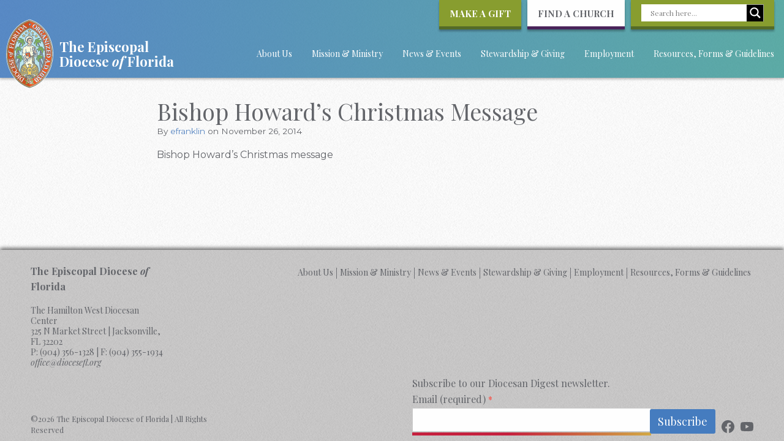

--- FILE ---
content_type: text/html; charset=UTF-8
request_url: https://www.diocesefl.org/videos/bishop-howards-christmas-message/
body_size: 334420
content:
<!doctype html>
<html lang="en" class="no-js">
<head>
	<meta name="viewport" content="width=device-width, initial-scale=1">
	 <!-- Start Google Analytics -->
    <script type="text/javascript">
        var _gaq = _gaq || [];
        _gaq.push(['_setAccount', 'UA-19135619-1']);
        _gaq.push(['_trackPageview']);
        (function () {
            var ga = document.createElement('script'); ga.type = 'text/javascript'; ga.async = true;
            ga.src = ('https:' == document.location.protocol ? 'https://ssl' : 'http://www') + '.google-analytics.com/ga.js';
            var s = document.getElementsByTagName('script')[0]; s.parentNode.insertBefore(ga, s);
        })();
    </script>
    <!-- End Google Analytics --><meta name='robots' content='index, follow, max-image-preview:large, max-snippet:-1, max-video-preview:-1' />
	<style>img:is([sizes="auto" i], [sizes^="auto," i]) { contain-intrinsic-size: 3000px 1500px }</style>
	
	<!-- This site is optimized with the Yoast SEO plugin v26.8 - https://yoast.com/product/yoast-seo-wordpress/ -->
	<title>Bishop Howard&#039;s Christmas Message - The Episcopal Diocese of Florida</title>
<link data-rocket-preload as="style" href="https://fonts.googleapis.com/css2?family=Playfair+Display%3Aital%2Cwght%400%2C400%3B0%2C500%3B0%2C600%3B0%2C700%3B0%2C800%3B0%2C900%3B1%2C400%3B1%2C500%3B1%2C600%3B1%2C700&#038;ver=6.8.3&#038;family=Montserrat%3Aital%2Cwght%400%2C300%3B0%2C400%3B0%2C500%3B0%2C600%3B0%2C700%3B1%2C300%3B1%2C400&#038;ver=6.8.3&#038;display=swap" rel="preload">
<link href="https://fonts.googleapis.com/css2?family=Playfair+Display%3Aital%2Cwght%400%2C400%3B0%2C500%3B0%2C600%3B0%2C700%3B0%2C800%3B0%2C900%3B1%2C400%3B1%2C500%3B1%2C600%3B1%2C700&#038;ver=6.8.3&#038;family=Montserrat%3Aital%2Cwght%400%2C300%3B0%2C400%3B0%2C500%3B0%2C600%3B0%2C700%3B1%2C300%3B1%2C400&#038;ver=6.8.3&#038;display=swap" media="print" onload="this.media=&#039;all&#039;" rel="stylesheet">
<noscript><link rel="stylesheet" href="https://fonts.googleapis.com/css2?family=Playfair+Display%3Aital%2Cwght%400%2C400%3B0%2C500%3B0%2C600%3B0%2C700%3B0%2C800%3B0%2C900%3B1%2C400%3B1%2C500%3B1%2C600%3B1%2C700&#038;ver=6.8.3&#038;family=Montserrat%3Aital%2Cwght%400%2C300%3B0%2C400%3B0%2C500%3B0%2C600%3B0%2C700%3B1%2C300%3B1%2C400&#038;ver=6.8.3&#038;display=swap"></noscript>
	<link rel="canonical" href="https://www.diocesefl.org/videos/bishop-howards-christmas-message/" />
	<meta property="og:locale" content="en_US" />
	<meta property="og:type" content="article" />
	<meta property="og:title" content="Bishop Howard&#039;s Christmas Message - The Episcopal Diocese of Florida" />
	<meta property="og:description" content="Bishop Howard&#8217;s Christmas message" />
	<meta property="og:url" content="https://www.diocesefl.org/videos/bishop-howards-christmas-message/" />
	<meta property="og:site_name" content="The Episcopal Diocese of Florida" />
	<meta property="article:publisher" content="https://www.facebook.com/EpiscopalDioceseOfFlorida" />
	<meta property="article:modified_time" content="2021-01-06T18:44:20+00:00" />
	<meta property="og:image" content="https://www.diocesefl.org/wp-content/uploads/2021/01/mqdefault-43.jpg" />
	<meta property="og:image:width" content="320" />
	<meta property="og:image:height" content="180" />
	<meta property="og:image:type" content="image/jpeg" />
	<meta name="twitter:card" content="summary_large_image" />
	<meta name="twitter:site" content="@DioceseFL" />
	<script type="application/ld+json" class="yoast-schema-graph">{"@context":"https://schema.org","@graph":[{"@type":"WebPage","@id":"https://www.diocesefl.org/videos/bishop-howards-christmas-message/","url":"https://www.diocesefl.org/videos/bishop-howards-christmas-message/","name":"Bishop Howard's Christmas Message - The Episcopal Diocese of Florida","isPartOf":{"@id":"https://www.diocesefl.org/#website"},"primaryImageOfPage":{"@id":"https://www.diocesefl.org/videos/bishop-howards-christmas-message/#primaryimage"},"image":{"@id":"https://www.diocesefl.org/videos/bishop-howards-christmas-message/#primaryimage"},"thumbnailUrl":"https://www.diocesefl.org/wp-content/uploads/2021/01/mqdefault-43.jpg","datePublished":"2014-11-26T00:00:00+00:00","dateModified":"2021-01-06T18:44:20+00:00","breadcrumb":{"@id":"https://www.diocesefl.org/videos/bishop-howards-christmas-message/#breadcrumb"},"inLanguage":"en-US","potentialAction":[{"@type":"ReadAction","target":["https://www.diocesefl.org/videos/bishop-howards-christmas-message/"]}]},{"@type":"ImageObject","inLanguage":"en-US","@id":"https://www.diocesefl.org/videos/bishop-howards-christmas-message/#primaryimage","url":"https://www.diocesefl.org/wp-content/uploads/2021/01/mqdefault-43.jpg","contentUrl":"https://www.diocesefl.org/wp-content/uploads/2021/01/mqdefault-43.jpg","width":320,"height":180,"caption":"Bishop Howard"},{"@type":"BreadcrumbList","@id":"https://www.diocesefl.org/videos/bishop-howards-christmas-message/#breadcrumb","itemListElement":[{"@type":"ListItem","position":1,"name":"Latest From Bishop Howard","item":"https://www.diocesefl.org/videos/"},{"@type":"ListItem","position":2,"name":"Bishop Howard&#8217;s Christmas Message"}]},{"@type":"WebSite","@id":"https://www.diocesefl.org/#website","url":"https://www.diocesefl.org/","name":"The Episcopal Diocese of Florida","description":"","potentialAction":[{"@type":"SearchAction","target":{"@type":"EntryPoint","urlTemplate":"https://www.diocesefl.org/?s={search_term_string}"},"query-input":{"@type":"PropertyValueSpecification","valueRequired":true,"valueName":"search_term_string"}}],"inLanguage":"en-US"}]}</script>
	<!-- / Yoast SEO plugin. -->


<link rel='dns-prefetch' href='//fonts.googleapis.com' />
<link href='https://fonts.gstatic.com' crossorigin rel='preconnect' />
<link rel="alternate" type="application/rss+xml" title="The Episcopal Diocese of Florida &raquo; Feed" href="https://www.diocesefl.org/feed/" />
<link rel="alternate" type="application/rss+xml" title="The Episcopal Diocese of Florida &raquo; Comments Feed" href="https://www.diocesefl.org/comments/feed/" />
<link rel="alternate" type="text/calendar" title="The Episcopal Diocese of Florida &raquo; iCal Feed" href="https://www.diocesefl.org/diocesan-calendar-of-events/?ical=1" />
<link rel="alternate" type="application/rss+xml" title="The Episcopal Diocese of Florida &raquo; Bishop Howard&#8217;s Christmas Message Comments Feed" href="https://www.diocesefl.org/videos/bishop-howards-christmas-message/feed/" />
		<!-- This site uses the Google Analytics by MonsterInsights plugin v9.11.1 - Using Analytics tracking - https://www.monsterinsights.com/ -->
							<script src="//www.googletagmanager.com/gtag/js?id=G-1EBBH0E1TB"  data-cfasync="false" data-wpfc-render="false" type="text/javascript" async></script>
			<script data-cfasync="false" data-wpfc-render="false" type="text/javascript">
				var mi_version = '9.11.1';
				var mi_track_user = true;
				var mi_no_track_reason = '';
								var MonsterInsightsDefaultLocations = {"page_location":"https:\/\/www.diocesefl.org\/videos\/bishop-howards-christmas-message\/"};
								MonsterInsightsDefaultLocations.page_location = window.location.href;
								if ( typeof MonsterInsightsPrivacyGuardFilter === 'function' ) {
					var MonsterInsightsLocations = (typeof MonsterInsightsExcludeQuery === 'object') ? MonsterInsightsPrivacyGuardFilter( MonsterInsightsExcludeQuery ) : MonsterInsightsPrivacyGuardFilter( MonsterInsightsDefaultLocations );
				} else {
					var MonsterInsightsLocations = (typeof MonsterInsightsExcludeQuery === 'object') ? MonsterInsightsExcludeQuery : MonsterInsightsDefaultLocations;
				}

								var disableStrs = [
										'ga-disable-G-1EBBH0E1TB',
									];

				/* Function to detect opted out users */
				function __gtagTrackerIsOptedOut() {
					for (var index = 0; index < disableStrs.length; index++) {
						if (document.cookie.indexOf(disableStrs[index] + '=true') > -1) {
							return true;
						}
					}

					return false;
				}

				/* Disable tracking if the opt-out cookie exists. */
				if (__gtagTrackerIsOptedOut()) {
					for (var index = 0; index < disableStrs.length; index++) {
						window[disableStrs[index]] = true;
					}
				}

				/* Opt-out function */
				function __gtagTrackerOptout() {
					for (var index = 0; index < disableStrs.length; index++) {
						document.cookie = disableStrs[index] + '=true; expires=Thu, 31 Dec 2099 23:59:59 UTC; path=/';
						window[disableStrs[index]] = true;
					}
				}

				if ('undefined' === typeof gaOptout) {
					function gaOptout() {
						__gtagTrackerOptout();
					}
				}
								window.dataLayer = window.dataLayer || [];

				window.MonsterInsightsDualTracker = {
					helpers: {},
					trackers: {},
				};
				if (mi_track_user) {
					function __gtagDataLayer() {
						dataLayer.push(arguments);
					}

					function __gtagTracker(type, name, parameters) {
						if (!parameters) {
							parameters = {};
						}

						if (parameters.send_to) {
							__gtagDataLayer.apply(null, arguments);
							return;
						}

						if (type === 'event') {
														parameters.send_to = monsterinsights_frontend.v4_id;
							var hookName = name;
							if (typeof parameters['event_category'] !== 'undefined') {
								hookName = parameters['event_category'] + ':' + name;
							}

							if (typeof MonsterInsightsDualTracker.trackers[hookName] !== 'undefined') {
								MonsterInsightsDualTracker.trackers[hookName](parameters);
							} else {
								__gtagDataLayer('event', name, parameters);
							}
							
						} else {
							__gtagDataLayer.apply(null, arguments);
						}
					}

					__gtagTracker('js', new Date());
					__gtagTracker('set', {
						'developer_id.dZGIzZG': true,
											});
					if ( MonsterInsightsLocations.page_location ) {
						__gtagTracker('set', MonsterInsightsLocations);
					}
										__gtagTracker('config', 'G-1EBBH0E1TB', {"forceSSL":"true","link_attribution":"true"} );
										window.gtag = __gtagTracker;										(function () {
						/* https://developers.google.com/analytics/devguides/collection/analyticsjs/ */
						/* ga and __gaTracker compatibility shim. */
						var noopfn = function () {
							return null;
						};
						var newtracker = function () {
							return new Tracker();
						};
						var Tracker = function () {
							return null;
						};
						var p = Tracker.prototype;
						p.get = noopfn;
						p.set = noopfn;
						p.send = function () {
							var args = Array.prototype.slice.call(arguments);
							args.unshift('send');
							__gaTracker.apply(null, args);
						};
						var __gaTracker = function () {
							var len = arguments.length;
							if (len === 0) {
								return;
							}
							var f = arguments[len - 1];
							if (typeof f !== 'object' || f === null || typeof f.hitCallback !== 'function') {
								if ('send' === arguments[0]) {
									var hitConverted, hitObject = false, action;
									if ('event' === arguments[1]) {
										if ('undefined' !== typeof arguments[3]) {
											hitObject = {
												'eventAction': arguments[3],
												'eventCategory': arguments[2],
												'eventLabel': arguments[4],
												'value': arguments[5] ? arguments[5] : 1,
											}
										}
									}
									if ('pageview' === arguments[1]) {
										if ('undefined' !== typeof arguments[2]) {
											hitObject = {
												'eventAction': 'page_view',
												'page_path': arguments[2],
											}
										}
									}
									if (typeof arguments[2] === 'object') {
										hitObject = arguments[2];
									}
									if (typeof arguments[5] === 'object') {
										Object.assign(hitObject, arguments[5]);
									}
									if ('undefined' !== typeof arguments[1].hitType) {
										hitObject = arguments[1];
										if ('pageview' === hitObject.hitType) {
											hitObject.eventAction = 'page_view';
										}
									}
									if (hitObject) {
										action = 'timing' === arguments[1].hitType ? 'timing_complete' : hitObject.eventAction;
										hitConverted = mapArgs(hitObject);
										__gtagTracker('event', action, hitConverted);
									}
								}
								return;
							}

							function mapArgs(args) {
								var arg, hit = {};
								var gaMap = {
									'eventCategory': 'event_category',
									'eventAction': 'event_action',
									'eventLabel': 'event_label',
									'eventValue': 'event_value',
									'nonInteraction': 'non_interaction',
									'timingCategory': 'event_category',
									'timingVar': 'name',
									'timingValue': 'value',
									'timingLabel': 'event_label',
									'page': 'page_path',
									'location': 'page_location',
									'title': 'page_title',
									'referrer' : 'page_referrer',
								};
								for (arg in args) {
																		if (!(!args.hasOwnProperty(arg) || !gaMap.hasOwnProperty(arg))) {
										hit[gaMap[arg]] = args[arg];
									} else {
										hit[arg] = args[arg];
									}
								}
								return hit;
							}

							try {
								f.hitCallback();
							} catch (ex) {
							}
						};
						__gaTracker.create = newtracker;
						__gaTracker.getByName = newtracker;
						__gaTracker.getAll = function () {
							return [];
						};
						__gaTracker.remove = noopfn;
						__gaTracker.loaded = true;
						window['__gaTracker'] = __gaTracker;
					})();
									} else {
										console.log("");
					(function () {
						function __gtagTracker() {
							return null;
						}

						window['__gtagTracker'] = __gtagTracker;
						window['gtag'] = __gtagTracker;
					})();
									}
			</script>
							<!-- / Google Analytics by MonsterInsights -->
		<link data-minify="1" rel='stylesheet' id='tribe-events-pro-mini-calendar-block-styles-css' href='https://www.diocesefl.org/wp-content/cache/min/1/wp-content/plugins/events-calendar-pro/build/css/tribe-events-pro-mini-calendar-block.css?ver=1769148631' type='text/css' media='all' />
<link rel='stylesheet' id='wp-block-library-css' href='https://www.diocesefl.org/wp-includes/css/dist/block-library/style.min.css?ver=6.8.3' type='text/css' media='all' />
<style id='classic-theme-styles-inline-css' type='text/css'>
/*! This file is auto-generated */
.wp-block-button__link{color:#fff;background-color:#32373c;border-radius:9999px;box-shadow:none;text-decoration:none;padding:calc(.667em + 2px) calc(1.333em + 2px);font-size:1.125em}.wp-block-file__button{background:#32373c;color:#fff;text-decoration:none}
</style>
<style id='safe-svg-svg-icon-style-inline-css' type='text/css'>
.safe-svg-cover{text-align:center}.safe-svg-cover .safe-svg-inside{display:inline-block;max-width:100%}.safe-svg-cover svg{fill:currentColor;height:100%;max-height:100%;max-width:100%;width:100%}

</style>
<style id='global-styles-inline-css' type='text/css'>
:root{--wp--preset--aspect-ratio--square: 1;--wp--preset--aspect-ratio--4-3: 4/3;--wp--preset--aspect-ratio--3-4: 3/4;--wp--preset--aspect-ratio--3-2: 3/2;--wp--preset--aspect-ratio--2-3: 2/3;--wp--preset--aspect-ratio--16-9: 16/9;--wp--preset--aspect-ratio--9-16: 9/16;--wp--preset--color--black: #000000;--wp--preset--color--cyan-bluish-gray: #abb8c3;--wp--preset--color--white: #ffffff;--wp--preset--color--pale-pink: #f78da7;--wp--preset--color--vivid-red: #cf2e2e;--wp--preset--color--luminous-vivid-orange: #ff6900;--wp--preset--color--luminous-vivid-amber: #fcb900;--wp--preset--color--light-green-cyan: #7bdcb5;--wp--preset--color--vivid-green-cyan: #00d084;--wp--preset--color--pale-cyan-blue: #8ed1fc;--wp--preset--color--vivid-cyan-blue: #0693e3;--wp--preset--color--vivid-purple: #9b51e0;--wp--preset--gradient--vivid-cyan-blue-to-vivid-purple: linear-gradient(135deg,rgba(6,147,227,1) 0%,rgb(155,81,224) 100%);--wp--preset--gradient--light-green-cyan-to-vivid-green-cyan: linear-gradient(135deg,rgb(122,220,180) 0%,rgb(0,208,130) 100%);--wp--preset--gradient--luminous-vivid-amber-to-luminous-vivid-orange: linear-gradient(135deg,rgba(252,185,0,1) 0%,rgba(255,105,0,1) 100%);--wp--preset--gradient--luminous-vivid-orange-to-vivid-red: linear-gradient(135deg,rgba(255,105,0,1) 0%,rgb(207,46,46) 100%);--wp--preset--gradient--very-light-gray-to-cyan-bluish-gray: linear-gradient(135deg,rgb(238,238,238) 0%,rgb(169,184,195) 100%);--wp--preset--gradient--cool-to-warm-spectrum: linear-gradient(135deg,rgb(74,234,220) 0%,rgb(151,120,209) 20%,rgb(207,42,186) 40%,rgb(238,44,130) 60%,rgb(251,105,98) 80%,rgb(254,248,76) 100%);--wp--preset--gradient--blush-light-purple: linear-gradient(135deg,rgb(255,206,236) 0%,rgb(152,150,240) 100%);--wp--preset--gradient--blush-bordeaux: linear-gradient(135deg,rgb(254,205,165) 0%,rgb(254,45,45) 50%,rgb(107,0,62) 100%);--wp--preset--gradient--luminous-dusk: linear-gradient(135deg,rgb(255,203,112) 0%,rgb(199,81,192) 50%,rgb(65,88,208) 100%);--wp--preset--gradient--pale-ocean: linear-gradient(135deg,rgb(255,245,203) 0%,rgb(182,227,212) 50%,rgb(51,167,181) 100%);--wp--preset--gradient--electric-grass: linear-gradient(135deg,rgb(202,248,128) 0%,rgb(113,206,126) 100%);--wp--preset--gradient--midnight: linear-gradient(135deg,rgb(2,3,129) 0%,rgb(40,116,252) 100%);--wp--preset--font-size--small: 13px;--wp--preset--font-size--medium: 20px;--wp--preset--font-size--large: 36px;--wp--preset--font-size--x-large: 42px;--wp--preset--spacing--20: 0.44rem;--wp--preset--spacing--30: 0.67rem;--wp--preset--spacing--40: 1rem;--wp--preset--spacing--50: 1.5rem;--wp--preset--spacing--60: 2.25rem;--wp--preset--spacing--70: 3.38rem;--wp--preset--spacing--80: 5.06rem;--wp--preset--shadow--natural: 6px 6px 9px rgba(0, 0, 0, 0.2);--wp--preset--shadow--deep: 12px 12px 50px rgba(0, 0, 0, 0.4);--wp--preset--shadow--sharp: 6px 6px 0px rgba(0, 0, 0, 0.2);--wp--preset--shadow--outlined: 6px 6px 0px -3px rgba(255, 255, 255, 1), 6px 6px rgba(0, 0, 0, 1);--wp--preset--shadow--crisp: 6px 6px 0px rgba(0, 0, 0, 1);}:where(.is-layout-flex){gap: 0.5em;}:where(.is-layout-grid){gap: 0.5em;}body .is-layout-flex{display: flex;}.is-layout-flex{flex-wrap: wrap;align-items: center;}.is-layout-flex > :is(*, div){margin: 0;}body .is-layout-grid{display: grid;}.is-layout-grid > :is(*, div){margin: 0;}:where(.wp-block-columns.is-layout-flex){gap: 2em;}:where(.wp-block-columns.is-layout-grid){gap: 2em;}:where(.wp-block-post-template.is-layout-flex){gap: 1.25em;}:where(.wp-block-post-template.is-layout-grid){gap: 1.25em;}.has-black-color{color: var(--wp--preset--color--black) !important;}.has-cyan-bluish-gray-color{color: var(--wp--preset--color--cyan-bluish-gray) !important;}.has-white-color{color: var(--wp--preset--color--white) !important;}.has-pale-pink-color{color: var(--wp--preset--color--pale-pink) !important;}.has-vivid-red-color{color: var(--wp--preset--color--vivid-red) !important;}.has-luminous-vivid-orange-color{color: var(--wp--preset--color--luminous-vivid-orange) !important;}.has-luminous-vivid-amber-color{color: var(--wp--preset--color--luminous-vivid-amber) !important;}.has-light-green-cyan-color{color: var(--wp--preset--color--light-green-cyan) !important;}.has-vivid-green-cyan-color{color: var(--wp--preset--color--vivid-green-cyan) !important;}.has-pale-cyan-blue-color{color: var(--wp--preset--color--pale-cyan-blue) !important;}.has-vivid-cyan-blue-color{color: var(--wp--preset--color--vivid-cyan-blue) !important;}.has-vivid-purple-color{color: var(--wp--preset--color--vivid-purple) !important;}.has-black-background-color{background-color: var(--wp--preset--color--black) !important;}.has-cyan-bluish-gray-background-color{background-color: var(--wp--preset--color--cyan-bluish-gray) !important;}.has-white-background-color{background-color: var(--wp--preset--color--white) !important;}.has-pale-pink-background-color{background-color: var(--wp--preset--color--pale-pink) !important;}.has-vivid-red-background-color{background-color: var(--wp--preset--color--vivid-red) !important;}.has-luminous-vivid-orange-background-color{background-color: var(--wp--preset--color--luminous-vivid-orange) !important;}.has-luminous-vivid-amber-background-color{background-color: var(--wp--preset--color--luminous-vivid-amber) !important;}.has-light-green-cyan-background-color{background-color: var(--wp--preset--color--light-green-cyan) !important;}.has-vivid-green-cyan-background-color{background-color: var(--wp--preset--color--vivid-green-cyan) !important;}.has-pale-cyan-blue-background-color{background-color: var(--wp--preset--color--pale-cyan-blue) !important;}.has-vivid-cyan-blue-background-color{background-color: var(--wp--preset--color--vivid-cyan-blue) !important;}.has-vivid-purple-background-color{background-color: var(--wp--preset--color--vivid-purple) !important;}.has-black-border-color{border-color: var(--wp--preset--color--black) !important;}.has-cyan-bluish-gray-border-color{border-color: var(--wp--preset--color--cyan-bluish-gray) !important;}.has-white-border-color{border-color: var(--wp--preset--color--white) !important;}.has-pale-pink-border-color{border-color: var(--wp--preset--color--pale-pink) !important;}.has-vivid-red-border-color{border-color: var(--wp--preset--color--vivid-red) !important;}.has-luminous-vivid-orange-border-color{border-color: var(--wp--preset--color--luminous-vivid-orange) !important;}.has-luminous-vivid-amber-border-color{border-color: var(--wp--preset--color--luminous-vivid-amber) !important;}.has-light-green-cyan-border-color{border-color: var(--wp--preset--color--light-green-cyan) !important;}.has-vivid-green-cyan-border-color{border-color: var(--wp--preset--color--vivid-green-cyan) !important;}.has-pale-cyan-blue-border-color{border-color: var(--wp--preset--color--pale-cyan-blue) !important;}.has-vivid-cyan-blue-border-color{border-color: var(--wp--preset--color--vivid-cyan-blue) !important;}.has-vivid-purple-border-color{border-color: var(--wp--preset--color--vivid-purple) !important;}.has-vivid-cyan-blue-to-vivid-purple-gradient-background{background: var(--wp--preset--gradient--vivid-cyan-blue-to-vivid-purple) !important;}.has-light-green-cyan-to-vivid-green-cyan-gradient-background{background: var(--wp--preset--gradient--light-green-cyan-to-vivid-green-cyan) !important;}.has-luminous-vivid-amber-to-luminous-vivid-orange-gradient-background{background: var(--wp--preset--gradient--luminous-vivid-amber-to-luminous-vivid-orange) !important;}.has-luminous-vivid-orange-to-vivid-red-gradient-background{background: var(--wp--preset--gradient--luminous-vivid-orange-to-vivid-red) !important;}.has-very-light-gray-to-cyan-bluish-gray-gradient-background{background: var(--wp--preset--gradient--very-light-gray-to-cyan-bluish-gray) !important;}.has-cool-to-warm-spectrum-gradient-background{background: var(--wp--preset--gradient--cool-to-warm-spectrum) !important;}.has-blush-light-purple-gradient-background{background: var(--wp--preset--gradient--blush-light-purple) !important;}.has-blush-bordeaux-gradient-background{background: var(--wp--preset--gradient--blush-bordeaux) !important;}.has-luminous-dusk-gradient-background{background: var(--wp--preset--gradient--luminous-dusk) !important;}.has-pale-ocean-gradient-background{background: var(--wp--preset--gradient--pale-ocean) !important;}.has-electric-grass-gradient-background{background: var(--wp--preset--gradient--electric-grass) !important;}.has-midnight-gradient-background{background: var(--wp--preset--gradient--midnight) !important;}.has-small-font-size{font-size: var(--wp--preset--font-size--small) !important;}.has-medium-font-size{font-size: var(--wp--preset--font-size--medium) !important;}.has-large-font-size{font-size: var(--wp--preset--font-size--large) !important;}.has-x-large-font-size{font-size: var(--wp--preset--font-size--x-large) !important;}
:where(.wp-block-post-template.is-layout-flex){gap: 1.25em;}:where(.wp-block-post-template.is-layout-grid){gap: 1.25em;}
:where(.wp-block-columns.is-layout-flex){gap: 2em;}:where(.wp-block-columns.is-layout-grid){gap: 2em;}
:root :where(.wp-block-pullquote){font-size: 1.5em;line-height: 1.6;}
</style>
<link data-minify="1" rel='stylesheet' id='ctct_form_styles-css' href='https://www.diocesefl.org/wp-content/cache/min/1/wp-content/plugins/constant-contact-forms/assets/css/style.css?ver=1769148631' type='text/css' media='all' />
<link data-minify="1" rel='stylesheet' id='tribe-events-v2-single-skeleton-css' href='https://www.diocesefl.org/wp-content/cache/min/1/wp-content/plugins/the-events-calendar/build/css/tribe-events-single-skeleton.css?ver=1769148631' type='text/css' media='all' />
<link data-minify="1" rel='stylesheet' id='tribe-events-v2-single-skeleton-full-css' href='https://www.diocesefl.org/wp-content/cache/min/1/wp-content/plugins/the-events-calendar/build/css/tribe-events-single-full.css?ver=1769148631' type='text/css' media='all' />
<link data-minify="1" rel='stylesheet' id='tec-events-elementor-widgets-base-styles-css' href='https://www.diocesefl.org/wp-content/cache/min/1/wp-content/plugins/the-events-calendar/build/css/integrations/plugins/elementor/widgets/widget-base.css?ver=1769148631' type='text/css' media='all' />


<link data-minify="1" rel='stylesheet' id='theme-styles-css' href='https://www.diocesefl.org/wp-content/cache/min/1/wp-content/themes/edf/dist/css/style.min.css?ver=1769148631' type='text/css' media='all' />
<link rel='stylesheet' id='gravity_forms_theme_foundation-css' href='https://www.diocesefl.org/wp-content/plugins/gravityforms/assets/css/dist/gravity-forms-theme-foundation.min.css?ver=2.9.26' type='text/css' media='all' />
<link rel='stylesheet' id='gravity_forms_theme_reset-css' href='https://www.diocesefl.org/wp-content/plugins/gravityforms/assets/css/dist/gravity-forms-theme-reset.min.css?ver=2.9.26' type='text/css' media='all' />
<link data-minify="1" rel='stylesheet' id='gravity_forms_theme_framework-css' href='https://www.diocesefl.org/wp-content/cache/min/1/wp-content/plugins/gravityforms/assets/css/dist/gravity-forms-theme-framework.min.css?ver=1769148631' type='text/css' media='all' />
<link rel='stylesheet' id='gfaa-animate-css' href='https://www.diocesefl.org/wp-content/plugins/auto-advance-for-gravity-forms/css/animate.min.css?ver=5.0.4' type='text/css' media='all' />
<link data-minify="1" rel='stylesheet' id='gfaa-conversational-css' href='https://www.diocesefl.org/wp-content/cache/min/1/wp-content/plugins/auto-advance-for-gravity-forms/css/conversational.css?ver=1769148631' type='text/css' media='all' />
<link data-minify="1" rel='stylesheet' id='gfaa-main-css' href='https://www.diocesefl.org/wp-content/cache/min/1/wp-content/plugins/auto-advance-for-gravity-forms/css/aafg_styles.css?ver=1769148631' type='text/css' media='all' />
<style id='rocket-lazyload-inline-css' type='text/css'>
.rll-youtube-player{position:relative;padding-bottom:56.23%;height:0;overflow:hidden;max-width:100%;}.rll-youtube-player:focus-within{outline: 2px solid currentColor;outline-offset: 5px;}.rll-youtube-player iframe{position:absolute;top:0;left:0;width:100%;height:100%;z-index:100;background:0 0}.rll-youtube-player img{bottom:0;display:block;left:0;margin:auto;max-width:100%;width:100%;position:absolute;right:0;top:0;border:none;height:auto;-webkit-transition:.4s all;-moz-transition:.4s all;transition:.4s all}.rll-youtube-player img:hover{-webkit-filter:brightness(75%)}.rll-youtube-player .play{height:100%;width:100%;left:0;top:0;position:absolute;background:url(https://www.diocesefl.org/wp-content/plugins/wp-rocket/assets/img/youtube.png) no-repeat center;background-color: transparent !important;cursor:pointer;border:none;}
</style>


<script type="text/javascript" src="https://www.diocesefl.org/wp-includes/js/jquery/jquery.min.js?ver=3.7.1" id="jquery-core-js"></script>

<link rel="https://api.w.org/" href="https://www.diocesefl.org/wp-json/" /><link rel='shortlink' href='https://www.diocesefl.org/?p=1016' />
<link rel="alternate" title="oEmbed (JSON)" type="application/json+oembed" href="https://www.diocesefl.org/wp-json/oembed/1.0/embed?url=https%3A%2F%2Fwww.diocesefl.org%2Fvideos%2Fbishop-howards-christmas-message%2F" />
<link rel="alternate" title="oEmbed (XML)" type="text/xml+oembed" href="https://www.diocesefl.org/wp-json/oembed/1.0/embed?url=https%3A%2F%2Fwww.diocesefl.org%2Fvideos%2Fbishop-howards-christmas-message%2F&#038;format=xml" />
<!-- Stream WordPress user activity plugin v4.1.1 -->
<meta name="tec-api-version" content="v1"><meta name="tec-api-origin" content="https://www.diocesefl.org"><link rel="alternate" href="https://www.diocesefl.org/wp-json/tribe/events/v1/" />    
    <meta name="generator" content="Elementor 3.31.5; features: e_font_icon_svg, additional_custom_breakpoints, e_element_cache; settings: css_print_method-external, google_font-enabled, font_display-swap">
			<style>
				.e-con.e-parent:nth-of-type(n+4):not(.e-lazyloaded):not(.e-no-lazyload),
				.e-con.e-parent:nth-of-type(n+4):not(.e-lazyloaded):not(.e-no-lazyload) * {
					background-image: none !important;
				}
				@media screen and (max-height: 1024px) {
					.e-con.e-parent:nth-of-type(n+3):not(.e-lazyloaded):not(.e-no-lazyload),
					.e-con.e-parent:nth-of-type(n+3):not(.e-lazyloaded):not(.e-no-lazyload) * {
						background-image: none !important;
					}
				}
				@media screen and (max-height: 640px) {
					.e-con.e-parent:nth-of-type(n+2):not(.e-lazyloaded):not(.e-no-lazyload),
					.e-con.e-parent:nth-of-type(n+2):not(.e-lazyloaded):not(.e-no-lazyload) * {
						background-image: none !important;
					}
				}
			</style>
			<link rel="icon" href="https://www.diocesefl.org/wp-content/uploads/2025/06/cropped-edf-32x32.png" sizes="32x32" />
<link rel="icon" href="https://www.diocesefl.org/wp-content/uploads/2025/06/cropped-edf-192x192.png" sizes="192x192" />
<link rel="apple-touch-icon" href="https://www.diocesefl.org/wp-content/uploads/2025/06/cropped-edf-180x180.png" />
<meta name="msapplication-TileImage" content="https://www.diocesefl.org/wp-content/uploads/2025/06/cropped-edf-270x270.png" />
		<style type="text/css" id="wp-custom-css">
			.c-header_top-menu li:nth-of-type(odd) a {
	border-bottom: .3125rem solid #546b27;
	background-color:#889d2f;
	color: #fff;
}

.c-header_top-menu a {
    background-color: #fefefe;
    border-bottom: .3125rem solid #49235a;
	
}



.c-loop > article {
    margin-bottom:30px;
}

.c-entry_header {
margin-top:40px;	
}

a.c-excerpt-read-more {
	font-weight:bold;
}

.c-header_top-menu a {
	padding-top:15px;
}

.c-header_top-menu li:last-child a {
	padding-top:7px;
	padding-bottom:8px;
}

#content .entry-content a img,
#content .entry-content img {
	border: 0;
}

a { color: #5a87c2; }

/** 29-01-2024 - Rakesh */
.subscribe-form form.ctct-form {display: flex;flex-wrap: wrap;column-gap: 20px;}
.subscribe-form form.ctct-form .ctct-form-field.ctct-form-field-text, .subscribe-form form.ctct-form .ctct-form-field.ctct-form-field-email {width: calc(33.333% - 20px);}
.subscribe-form form.ctct-form .ctct-form-field.ctct-form-field-checkbox, .subscribe-form form.ctct-form .ctct-form-field.ctct-form-field-submit {width: 100%;}
.subscribe-form form.ctct-form .ctct-form-field.ctct-form-field-checkbox fieldset input {margin-right: 10px;}
.subscribe-form form.ctct-form .ctct-form-field input {width: calc(50% - 8px);}
.subscribe-form form.ctct-form .ctct-form-field.ctct-form-field-checkbox fieldset .ctct-label-right {width: calc(100% - 30px);}
.subscribe-form form.ctct-form .ctct-form-field.ctct-form-field-submit input {width: auto;background-color: #457cbf;color: #fefefe;display: inline-block;vertical-align: middle;margin: 0;padding: 0.625rem 0.75rem;border: 1px solid transparent;border-radius: 0.1875rem;transition: background-color .25s ease-out,color .25s ease-out;font-size: 1.125rem;}
.subscribe-form form.ctct-form .ctct-form-field.ctct-form-field-submit input:hover, .subscribe-form form.ctct-form .ctct-form-field.ctct-form-field-submit input:focus {background-color: #3969a4;color: #fefefe;}
.subscribe-form form.ctct-form .ctct-form-field.ctct-form-field-checkbox fieldset input.ctct-checkbox {width: auto !important;vertical-align: top;margin-top: 7px;}

/** Fotoer **/
footer.c-footer .c-footer_form .ctct-form-wrapper .ctct-form-description, footer.c-footer .c-footer_form .ctct-form-wrapper .ctct-disclosure { display: none; }
footer.c-footer .c-footer_form .ctct-form-wrapper form .ctct-form-field { position: relative;margin-bottom: 0;text-align: left; }
footer.c-footer .c-footer_form .ctct-form-wrapper form .ctct-form-field input { margin-bottom: 0; }
footer.c-footer .c-footer_form .ctct-form-wrapper form .ctct-form-field.ctct-form-field-submit {}
footer.c-footer .c-footer_form .ctct-form-wrapper form .ctct-form-field.ctct-form-field-submit input { padding: 0.625rem 0.75rem; border: 1px solid transparent; border-radius: 0.1875rem; transition: background-color .25s ease-out,color .25s ease-out; font-family: inherit; font-size: 1.125rem; -webkit-appearance: none; line-height: 1; text-align: center; cursor: pointer; background-color: #457cbf; color: #fefefe; min-height: 2.25rem; }
footer.c-footer .c-footer_form .ctct-form-wrapper form .ctct-form-field.ctct-form-field-submit input:hover, footer.c-footer .c-footer_form .ctct-form-wrapper form .ctct-form-field.ctct-form-field-submit input:focus { background-color: #3969a4; color: #fefefe; }
footer.c-footer .c-footer_form .ctct-form-wrapper form .ctct-form-field.ctct-form-field-required:after { background: #c5203e; background: -webkit-gradient(linear,left top,right top,from(#c5203e),color-stop(40%,#c5203e),to(#d2a944)); background: linear-gradient(90deg,#c5203e 0,#c5203e 40%,#d2a944 100%); content: ''; display: block; -ms-flex-preferred-size: 100%; flex-basis: 100%; height: 0.3125rem; margin-top: 0.0625rem; }
footer.c-footer .c-footer_form .ctct-form-wrapper form { position: relative; padding-right: 105px; }
footer.c-footer .c-footer_form .ctct-form-wrapper form .ctct-form-field.ctct-form-field-submit { position: absolute; right: 0; top: 30px; }

@media(max-width:991.98px){
.subscribe-form form.ctct-form .ctct-form-field.ctct-form-field-text, .subscribe-form form.ctct-form .ctct-form-field.ctct-form-field-email {width: calc(100% - 20px);}
.subscribe-form form.ctct-form .ctct-form-field input {width: 100%;max-width: 350px;}
}

/*search new*/
#ajaxsearchprores8_1.vertical, #ajaxsearchprores8_1.vertical, div.asp_r.asp_r_7.vertical { padding: 0 !important; background: transparent !important; }
#ajaxsearchpro8_1 div.asp_simple-circle, #ajaxsearchpro8_1 div.asp_simple-circle { border: 2px solid rgb(84 107 39) !important; height: 60% !important; width: 60% !important; border-right-color: transparent !important; }

.c-header_top-menu #ajaxsearchpro8_1 .probox{ background: #FFF; }
.c-header_top-menu #ajaxsearchpro8_1 .probox .promagnifier{ background-color: #000; background-image: none; }
.c-header_top-menu #ajaxsearchpro8_1 .probox .proinput input{
	color: #000 !important;
}
.c-header_top-menu #ajaxsearchpro8_1 .probox .proinput input.orig::-webkit-input-placeholder {
	color: #000;
}
.c-header_top-menu #ajaxsearchpro8_1 .probox .proinput input.orig::-moz-placeholder {
	color: #000;
}
.c-header_top-menu #ajaxsearchpro8_1 .probox .proinput input.orig:-ms-input-placeholder {
	color: #000;

}
.c-header_top-menu #ajaxsearchpro8_1 .probox .proinput input.orig:-moz-placeholder {
	color: #000;
}
.c-header_top-nav .asp_w_container #ajaxsearchpro8_1 .probox .proinput form > input {
    font-weight: normal;
    font-family: "Playfair Display" !important;
    padding: 0 !important;
    margin: 0 !important;
    border: none !important;
    box-shadow: none !important;
    z-index: 10;
    position: relative;
    height: 28px;
    display: block;
    min-height: unset;
    max-height: unset;
    color: #000 !important;
}

.c-header_top-nav .asp_w_container #ajaxsearchpro8_1 .probox .proinput form > input::-webkit-input-placeholder {
    font-weight: normal;
    font-family: Open Sans;
    color: rgba(0,0,0,.6) !important;
    text-shadow: 0 0 0 rgba(255,255,255,0);
    font-family: "Playfair Display";
}

.c-header_top-nav .asp_w_container #ajaxsearchpro8_1 .probox .proinput form > input::-moz-placeholder {
    font-weight: normal;
    font-family: Open Sans;
    color: rgba(0,0,0,.6) !important;
    text-shadow: 0 0 0 rgba(255,255,255,0);
    font-family: "Playfair Display";
}

.c-header_top-nav .asp_w_container #ajaxsearchpro8_1 .probox .proinput form > input:-ms-input-placeholder {
    font-weight: normal;
    font-family: Open Sans;
    color: rgba(0,0,0,.6) !important;
    text-shadow: 0 0 0 rgba(255,255,255,0);
    font-family: "Playfair Display";
}

.c-header_top-nav .asp_w_container #ajaxsearchpro8_1 .probox .proinput form > input:-moz-placeholder {
    font-weight: normal;
    font-family: Open Sans;
    color: rgba(0,0,0,.6) !important;
    text-shadow: 0 0 0 rgba(255,255,255,0);
    font-family: "Playfair Display";
}

.c-header_top-nav #ajaxsearchpro8_1 .probox .promagnifier, .c-header_top-nav #ajaxsearchpro8_1 .probox .promagnifier, .c-header_top-nav div.asp_m.asp_m_1 .probox .promagnifier {
    width: 28px;
    height: 28px;
    background-image: -o-linear-gradient(180deg, rgba(255, 255, 255, 0), rgba(255, 255, 255, 0));
    background-image: -ms-linear-gradient(180deg, rgba(255, 255, 255, 0), rgba(255, 255, 255, 0));
    background-image: -webkit-linear-gradient(180deg, rgba(255, 255, 255, 0), rgba(255, 255, 255, 0));
    background-image: linear-gradient(180deg, rgba(255, 255, 255, 0), rgba(255, 255, 255, 0));
    background-position: center center;
    background-repeat: no-repeat;
    border: 0 solid #fff;
    border-radius: 0 0 0 0;
    box-shadow: -1px 1px 0 0 rgba(255, 255, 255, .64) inset;
    cursor: pointer;
    background-size: 100% 100%;
    background-position: center center;
    background-repeat: no-repeat;
    cursor: pointer;
}

.c-header_top-nav #ajaxsearchpro8_1 .probox .promagnifier .innericon {
    width: 100%;
    height: 100%;
}

.c-header_top-nav #ajaxsearchpro8_1 .probox {
    margin: 0;
    height: 28px;
    background-color: #fff;
    border: 0 none #fff;
    border-radius: 0 0 0 0;
    box-shadow: 0 0 0 0 #b5b5b5 inset;
}

.c-header_top-nav #ajaxsearchpro8_1 .probox .promagnifier .innericon svg {
    fill: #ffffff;
}
span.asp_single_highlighted_8 {
    font-weight: bold;
}
.c-header_top-nav .asp_w_container #ajaxsearchpro8_1 .probox .proinput form > input.autocomplete {
    margin-top: -28px !important;
    position: relative;
    z-index: 9;
}
.c-header_top-nav #ajaxsearchpro8_1 .probox .proclose {
    width: 28px;
    height: 28px;
	  flex: 0 0 28px;
}
.page-search .c-loop-item_header a {
    color: #63656a;
}

.page-search .c-loop-item_header a:hover {
    color: #5a87c2;
}
.page-search .c-loop > article {
    padding-bottom: 30px;
    border-bottom: 1px solid #b3b2b1;
}
.page-search .c-loop > article:last-child {
    border-bottom: 0;
}
div#ajaxsearchprores8_1.ajaxsearchpro {
    margin-left: -17px;
}
@media(max-width:959.98px){
	div#ajaxsearchprores8_1.ajaxsearchpro {
    margin-left: -9px;
    width: 218px !important;
}
}

.page-search .pagination {
    display: flex;
    flex-wrap: wrap;
    margin: 50px 0;
    justify-content: center;
}

.page-search .pagination .page-numbers {
    padding: 5px 12px;
    display: inline-block;
    border-radius: 4px;
    margin: 0 4px;
	  transition: 0.3s;
}
/* 07/03 */
body .c-calendar.tribe-common .c-calendar_right {
    flex: 0 0 0% !important;
    max-width: 0% !important;
    display: none !important;
}

.c-calendar.tribe-common .c-calendar_left {
    flex: 0 0 100% !important;
    max-width: 100% !important;
}

/*search new*/

jQuery('fieldset .ctct-checkbox').each(function(index,obj){
    jQuery(obj).prop('checked',false);
});		</style>
		<noscript><style id="rocket-lazyload-nojs-css">.rll-youtube-player, [data-lazy-src]{display:none !important;}</style></noscript><link data-minify="1" rel="stylesheet" id="asp-basic" href="https://www.diocesefl.org/wp-content/cache/min/1/wp-content/cache/asp/style.basic-ho-is-po-no-da-se-co-au-se-is.css?ver=1769148631" media="all" /><style id='asp-instance-8'>div[id*='ajaxsearchpro8_'] div.asp_loader,div[id*='ajaxsearchpro8_'] div.asp_loader *{box-sizing:border-box !important;margin:0;padding:0;box-shadow:none}div[id*='ajaxsearchpro8_'] div.asp_loader{box-sizing:border-box;display:flex;flex:0 1 auto;flex-direction:column;flex-grow:0;flex-shrink:0;flex-basis:28px;max-width:100%;max-height:100%;align-items:center;justify-content:center}div[id*='ajaxsearchpro8_'] div.asp_loader-inner{width:100%;margin:0 auto;text-align:center;height:100%}@-webkit-keyframes rotate-simple{0%{-webkit-transform:rotate(0deg);transform:rotate(0deg)}50%{-webkit-transform:rotate(180deg);transform:rotate(180deg)}100%{-webkit-transform:rotate(360deg);transform:rotate(360deg)}}@keyframes rotate-simple{0%{-webkit-transform:rotate(0deg);transform:rotate(0deg)}50%{-webkit-transform:rotate(180deg);transform:rotate(180deg)}100%{-webkit-transform:rotate(360deg);transform:rotate(360deg)}}div[id*='ajaxsearchpro8_'] div.asp_simple-circle{margin:0;height:100%;width:100%;animation:rotate-simple 0.8s infinite linear;-webkit-animation:rotate-simple 0.8s infinite linear;border:4px solid rgb(255,255,255);border-right-color:transparent;border-radius:50%;box-sizing:border-box}div[id*='ajaxsearchprores8_'] .asp_res_loader div.asp_loader,div[id*='ajaxsearchprores8_'] .asp_res_loader div.asp_loader *{box-sizing:border-box !important;margin:0;padding:0;box-shadow:none}div[id*='ajaxsearchprores8_'] .asp_res_loader div.asp_loader{box-sizing:border-box;display:flex;flex:0 1 auto;flex-direction:column;flex-grow:0;flex-shrink:0;flex-basis:28px;max-width:100%;max-height:100%;align-items:center;justify-content:center}div[id*='ajaxsearchprores8_'] .asp_res_loader div.asp_loader-inner{width:100%;margin:0 auto;text-align:center;height:100%}@-webkit-keyframes rotate-simple{0%{-webkit-transform:rotate(0deg);transform:rotate(0deg)}50%{-webkit-transform:rotate(180deg);transform:rotate(180deg)}100%{-webkit-transform:rotate(360deg);transform:rotate(360deg)}}@keyframes rotate-simple{0%{-webkit-transform:rotate(0deg);transform:rotate(0deg)}50%{-webkit-transform:rotate(180deg);transform:rotate(180deg)}100%{-webkit-transform:rotate(360deg);transform:rotate(360deg)}}div[id*='ajaxsearchprores8_'] .asp_res_loader div.asp_simple-circle{margin:0;height:100%;width:100%;animation:rotate-simple 0.8s infinite linear;-webkit-animation:rotate-simple 0.8s infinite linear;border:4px solid rgb(255,255,255);border-right-color:transparent;border-radius:50%;box-sizing:border-box}#ajaxsearchpro8_1 div.asp_loader,#ajaxsearchpro8_2 div.asp_loader,#ajaxsearchpro8_1 div.asp_loader *,#ajaxsearchpro8_2 div.asp_loader *{box-sizing:border-box !important;margin:0;padding:0;box-shadow:none}#ajaxsearchpro8_1 div.asp_loader,#ajaxsearchpro8_2 div.asp_loader{box-sizing:border-box;display:flex;flex:0 1 auto;flex-direction:column;flex-grow:0;flex-shrink:0;flex-basis:28px;max-width:100%;max-height:100%;align-items:center;justify-content:center}#ajaxsearchpro8_1 div.asp_loader-inner,#ajaxsearchpro8_2 div.asp_loader-inner{width:100%;margin:0 auto;text-align:center;height:100%}@-webkit-keyframes rotate-simple{0%{-webkit-transform:rotate(0deg);transform:rotate(0deg)}50%{-webkit-transform:rotate(180deg);transform:rotate(180deg)}100%{-webkit-transform:rotate(360deg);transform:rotate(360deg)}}@keyframes rotate-simple{0%{-webkit-transform:rotate(0deg);transform:rotate(0deg)}50%{-webkit-transform:rotate(180deg);transform:rotate(180deg)}100%{-webkit-transform:rotate(360deg);transform:rotate(360deg)}}#ajaxsearchpro8_1 div.asp_simple-circle,#ajaxsearchpro8_2 div.asp_simple-circle{margin:0;height:100%;width:100%;animation:rotate-simple 0.8s infinite linear;-webkit-animation:rotate-simple 0.8s infinite linear;border:4px solid rgb(255,255,255);border-right-color:transparent;border-radius:50%;box-sizing:border-box}@-webkit-keyframes asp_an_fadeInDown{0%{opacity:0;-webkit-transform:translateY(-20px)}100%{opacity:1;-webkit-transform:translateY(0)}}@keyframes asp_an_fadeInDown{0%{opacity:0;transform:translateY(-20px)}100%{opacity:1;transform:translateY(0)}}.asp_an_fadeInDown{-webkit-animation-name:asp_an_fadeInDown;animation-name:asp_an_fadeInDown}div.asp_r.asp_r_8,div.asp_r.asp_r_8 *,div.asp_m.asp_m_8,div.asp_m.asp_m_8 *,div.asp_s.asp_s_8,div.asp_s.asp_s_8 *{-webkit-box-sizing:content-box;-moz-box-sizing:content-box;-ms-box-sizing:content-box;-o-box-sizing:content-box;box-sizing:content-box;border:0;border-radius:0;text-transform:none;text-shadow:none;box-shadow:none;text-decoration:none;text-align:left;letter-spacing:normal}div.asp_r.asp_r_8,div.asp_m.asp_m_8,div.asp_s.asp_s_8{-webkit-box-sizing:border-box;-moz-box-sizing:border-box;-ms-box-sizing:border-box;-o-box-sizing:border-box;box-sizing:border-box}div.asp_r.asp_r_8,div.asp_r.asp_r_8 *,div.asp_m.asp_m_8,div.asp_m.asp_m_8 *,div.asp_s.asp_s_8,div.asp_s.asp_s_8 *{padding:0;margin:0}.wpdreams_clear{clear:both}.asp_w_container_8{width:100%}#ajaxsearchpro8_1,#ajaxsearchpro8_2,div.asp_m.asp_m_8{width:100%;height:auto;max-height:none;border-radius:5px;background:#d1eaff;margin-top:0;margin-bottom:0;background-image:-moz-radial-gradient(center,ellipse cover,rgb(225,99,92),rgb(225,99,92));background-image:-webkit-gradient(radial,center center,0px,center center,100%,rgb(225,99,92),rgb(225,99,92));background-image:-webkit-radial-gradient(center,ellipse cover,rgb(225,99,92),rgb(225,99,92));background-image:-o-radial-gradient(center,ellipse cover,rgb(225,99,92),rgb(225,99,92));background-image:-ms-radial-gradient(center,ellipse cover,rgb(225,99,92),rgb(225,99,92));background-image:radial-gradient(ellipse at center,rgb(225,99,92),rgb(225,99,92));overflow:hidden;border:0 none rgb(141,213,239);border-radius:0;box-shadow:none}#ajaxsearchpro8_1 .probox,#ajaxsearchpro8_2 .probox,div.asp_m.asp_m_8 .probox{margin:0;height:34px;background:transparent;border:0 solid rgb(104,174,199);border-radius:0;box-shadow:none}p[id*=asp-try-8]{color:rgb(85,85,85) !important;display:block}div.asp_main_container+[id*=asp-try-8]{width:100%}p[id*=asp-try-8] a{color:rgb(255,181,86) !important}p[id*=asp-try-8] a:after{color:rgb(85,85,85) !important;display:inline;content:','}p[id*=asp-try-8] a:last-child:after{display:none}#ajaxsearchpro8_1 .probox .proinput,#ajaxsearchpro8_2 .probox .proinput,div.asp_m.asp_m_8 .probox .proinput{font-weight:normal;font-family:"Open Sans";color:rgb(255,255,255);font-size:12px;line-height:15px;text-shadow:none;line-height:normal;flex-grow:1;order:5;margin:0 0 0 10px;padding:0 5px}#ajaxsearchpro8_1 .probox .proinput input.orig,#ajaxsearchpro8_2 .probox .proinput input.orig,div.asp_m.asp_m_8 .probox .proinput input.orig{font-weight:normal;font-family:"Open Sans";color:rgb(255,255,255);font-size:12px;line-height:15px;text-shadow:none;line-height:normal;border:0;box-shadow:none;height:34px;position:relative;z-index:2;padding:0 !important;padding-top:2px !important;margin:-1px 0 0 -4px !important;width:100%;background:transparent !important}#ajaxsearchpro8_1 .probox .proinput input.autocomplete,#ajaxsearchpro8_2 .probox .proinput input.autocomplete,div.asp_m.asp_m_8 .probox .proinput input.autocomplete{font-weight:normal;font-family:"Open Sans";color:rgb(255,255,255);font-size:12px;line-height:15px;text-shadow:none;line-height:normal;opacity:0.25;height:34px;display:block;position:relative;z-index:1;padding:0 !important;margin:-1px 0 0 -4px !important;margin-top:-34px !important;width:100%;background:transparent !important}.rtl #ajaxsearchpro8_1 .probox .proinput input.orig,.rtl #ajaxsearchpro8_2 .probox .proinput input.orig,.rtl #ajaxsearchpro8_1 .probox .proinput input.autocomplete,.rtl #ajaxsearchpro8_2 .probox .proinput input.autocomplete,.rtl div.asp_m.asp_m_8 .probox .proinput input.orig,.rtl div.asp_m.asp_m_8 .probox .proinput input.autocomplete{font-weight:normal;font-family:"Open Sans";color:rgb(255,255,255);font-size:12px;line-height:15px;text-shadow:none;line-height:normal;direction:rtl;text-align:right}.rtl #ajaxsearchpro8_1 .probox .proinput,.rtl #ajaxsearchpro8_2 .probox .proinput,.rtl div.asp_m.asp_m_8 .probox .proinput{margin-right:2px}.rtl #ajaxsearchpro8_1 .probox .proloading,.rtl #ajaxsearchpro8_1 .probox .proclose,.rtl #ajaxsearchpro8_2 .probox .proloading,.rtl #ajaxsearchpro8_2 .probox .proclose,.rtl div.asp_m.asp_m_8 .probox .proloading,.rtl div.asp_m.asp_m_8 .probox .proclose{order:3}div.asp_m.asp_m_8 .probox .proinput input.orig::-webkit-input-placeholder{font-weight:normal;font-family:"Open Sans";color:rgb(255,255,255);font-size:12px;text-shadow:none;opacity:0.85}div.asp_m.asp_m_8 .probox .proinput input.orig::-moz-placeholder{font-weight:normal;font-family:"Open Sans";color:rgb(255,255,255);font-size:12px;text-shadow:none;opacity:0.85}div.asp_m.asp_m_8 .probox .proinput input.orig:-ms-input-placeholder{font-weight:normal;font-family:"Open Sans";color:rgb(255,255,255);font-size:12px;text-shadow:none;opacity:0.85}div.asp_m.asp_m_8 .probox .proinput input.orig:-moz-placeholder{font-weight:normal;font-family:"Open Sans";color:rgb(255,255,255);font-size:12px;text-shadow:none;opacity:0.85;line-height:normal !important}#ajaxsearchpro8_1 .probox .proinput input.autocomplete,#ajaxsearchpro8_2 .probox .proinput input.autocomplete,div.asp_m.asp_m_8 .probox .proinput input.autocomplete{font-weight:normal;font-family:"Open Sans";color:rgb(255,255,255);font-size:12px;line-height:15px;text-shadow:none;line-height:normal;border:0;box-shadow:none}#ajaxsearchpro8_1 .probox .proloading,#ajaxsearchpro8_1 .probox .proclose,#ajaxsearchpro8_1 .probox .promagnifier,#ajaxsearchpro8_1 .probox .prosettings,#ajaxsearchpro8_2 .probox .proloading,#ajaxsearchpro8_2 .probox .proclose,#ajaxsearchpro8_2 .probox .promagnifier,#ajaxsearchpro8_2 .probox .prosettings,div.asp_m.asp_m_8 .probox .proloading,div.asp_m.asp_m_8 .probox .proclose,div.asp_m.asp_m_8 .probox .promagnifier,div.asp_m.asp_m_8 .probox .prosettings{width:34px;height:34px;flex:0 0 34px;flex-grow:0;order:7;text-align:center}#ajaxsearchpro8_1 .probox .proclose svg,#ajaxsearchpro8_2 .probox .proclose svg,div.asp_m.asp_m_8 .probox .proclose svg{fill:rgb(254,254,254);background:rgb(51,51,51);box-shadow:0 0 0 2px rgba(255,255,255,0.9);border-radius:50%;box-sizing:border-box;margin-left:-10px;margin-top:-10px;padding:4px}#ajaxsearchpro8_1 .probox .proloading,#ajaxsearchpro8_2 .probox .proloading,div.asp_m.asp_m_8 .probox .proloading{width:34px;height:34px;min-width:34px;min-height:34px;max-width:34px;max-height:34px}#ajaxsearchpro8_1 .probox .proloading .asp_loader,#ajaxsearchpro8_2 .probox .proloading .asp_loader,div.asp_m.asp_m_8 .probox .proloading .asp_loader{width:30px;height:30px;min-width:30px;min-height:30px;max-width:30px;max-height:30px}#ajaxsearchpro8_1 .probox .promagnifier,#ajaxsearchpro8_2 .probox .promagnifier,div.asp_m.asp_m_8 .probox .promagnifier{width:auto;height:34px;flex:0 0 auto;order:7;-webkit-flex:0 0 auto;-webkit-order:7}div.asp_m.asp_m_8 .probox .promagnifier:focus-visible{outline:black outset}#ajaxsearchpro8_1 .probox .proloading .innericon,#ajaxsearchpro8_2 .probox .proloading .innericon,#ajaxsearchpro8_1 .probox .proclose .innericon,#ajaxsearchpro8_2 .probox .proclose .innericon,#ajaxsearchpro8_1 .probox .promagnifier .innericon,#ajaxsearchpro8_2 .probox .promagnifier .innericon,#ajaxsearchpro8_1 .probox .prosettings .innericon,#ajaxsearchpro8_2 .probox .prosettings .innericon,div.asp_m.asp_m_8 .probox .proloading .innericon,div.asp_m.asp_m_8 .probox .proclose .innericon,div.asp_m.asp_m_8 .probox .promagnifier .innericon,div.asp_m.asp_m_8 .probox .prosettings .innericon{text-align:center}#ajaxsearchpro8_1 .probox .promagnifier .innericon,#ajaxsearchpro8_2 .probox .promagnifier .innericon,div.asp_m.asp_m_8 .probox .promagnifier .innericon{display:block;width:34px;height:34px;float:right}#ajaxsearchpro8_1 .probox .promagnifier .asp_text_button,#ajaxsearchpro8_2 .probox .promagnifier .asp_text_button,div.asp_m.asp_m_8 .probox .promagnifier .asp_text_button{display:block;width:auto;height:34px;float:right;margin:0;padding:0 10px 0 2px;font-weight:normal;font-family:"Open Sans";color:rgba(51,51,51,1);font-size:15px;line-height:normal;text-shadow:none;line-height:34px}#ajaxsearchpro8_1 .probox .promagnifier .innericon svg,#ajaxsearchpro8_2 .probox .promagnifier .innericon svg,div.asp_m.asp_m_8 .probox .promagnifier .innericon svg{fill:rgb(255,255,255)}#ajaxsearchpro8_1 .probox .prosettings .innericon svg,#ajaxsearchpro8_2 .probox .prosettings .innericon svg,div.asp_m.asp_m_8 .probox .prosettings .innericon svg{fill:rgb(255,255,255)}#ajaxsearchpro8_1 .probox .promagnifier,#ajaxsearchpro8_2 .probox .promagnifier,div.asp_m.asp_m_8 .probox .promagnifier{width:34px;height:34px;background-image:-webkit-linear-gradient(180deg,rgb(190,76,70),rgb(190,76,70));background-image:-moz-linear-gradient(180deg,rgb(190,76,70),rgb(190,76,70));background-image:-o-linear-gradient(180deg,rgb(190,76,70),rgb(190,76,70));background-image:-ms-linear-gradient(180deg,rgb(190,76,70) 0,rgb(190,76,70) 100%);background-image:linear-gradient(180deg,rgb(190,76,70),rgb(190,76,70));background-position:center center;background-repeat:no-repeat;order:11;-webkit-order:11;float:right;border:0 solid rgb(0,0,0);border-radius:0;box-shadow:0 0 0 0 rgba(255,255,255,0.61);cursor:pointer;background-size:100% 100%;background-position:center center;background-repeat:no-repeat;cursor:pointer}#ajaxsearchpro8_1 .probox .prosettings,#ajaxsearchpro8_2 .probox .prosettings,div.asp_m.asp_m_8 .probox .prosettings{width:34px;height:34px;background-image:-webkit-linear-gradient(185deg,rgb(190,76,70),rgb(190,76,70));background-image:-moz-linear-gradient(185deg,rgb(190,76,70),rgb(190,76,70));background-image:-o-linear-gradient(185deg,rgb(190,76,70),rgb(190,76,70));background-image:-ms-linear-gradient(185deg,rgb(190,76,70) 0,rgb(190,76,70) 100%);background-image:linear-gradient(185deg,rgb(190,76,70),rgb(190,76,70));background-position:center center;background-repeat:no-repeat;order:10;-webkit-order:10;float:right;border:0 solid rgb(104,174,199);border-radius:0;box-shadow:0 0 0 0 rgba(255,255,255,0.63);cursor:pointer;background-size:100% 100%;align-self:flex-end}#ajaxsearchprores8_1,#ajaxsearchprores8_2,div.asp_r.asp_r_8{position:absolute;z-index:11000;width:auto;margin:12px 0 0 0}#ajaxsearchprores8_1 .asp_nores,#ajaxsearchprores8_2 .asp_nores,div.asp_r.asp_r_8 .asp_nores{border:0 solid rgb(0,0,0);border-radius:0;box-shadow:0 5px 5px -5px #dfdfdf;padding:6px 12px 6px 12px;margin:0;font-weight:normal;font-family:inherit;color:rgba(74,74,74,1);font-size:1rem;line-height:1.2rem;text-shadow:none;font-weight:normal;background:rgb(255,255,255)}#ajaxsearchprores8_1 .asp_nores .asp_nores_kw_suggestions,#ajaxsearchprores8_2 .asp_nores .asp_nores_kw_suggestions,div.asp_r.asp_r_8 .asp_nores .asp_nores_kw_suggestions{color:rgba(234,67,53,1);font-weight:normal}#ajaxsearchprores8_1 .asp_nores .asp_keyword,#ajaxsearchprores8_2 .asp_nores .asp_keyword,div.asp_r.asp_r_8 .asp_nores .asp_keyword{padding:0 8px 0 0;cursor:pointer;color:rgba(20,84,169,1);font-weight:bold}#ajaxsearchprores8_1 .asp_results_top,#ajaxsearchprores8_2 .asp_results_top,div.asp_r.asp_r_8 .asp_results_top{background:rgb(255,255,255);border:1px none rgb(81,81,81);border-radius:0;padding:6px 12px 6px 12px;margin:0;text-align:center;font-weight:normal;font-family:"Open Sans";color:rgb(74,74,74);font-size:13px;line-height:16px;text-shadow:none}#ajaxsearchprores8_1 .results .item,#ajaxsearchprores8_2 .results .item,div.asp_r.asp_r_8 .results .item{height:auto;background:rgb(255,255,255)}#ajaxsearchprores8_1 .results .item.hovered,#ajaxsearchprores8_2 .results .item.hovered,div.asp_r.asp_r_8 .results .item.hovered{background-image:-moz-radial-gradient(center,ellipse cover,rgb(245,245,245),rgb(245,245,245));background-image:-webkit-gradient(radial,center center,0px,center center,100%,rgb(245,245,245),rgb(245,245,245));background-image:-webkit-radial-gradient(center,ellipse cover,rgb(245,245,245),rgb(245,245,245));background-image:-o-radial-gradient(center,ellipse cover,rgb(245,245,245),rgb(245,245,245));background-image:-ms-radial-gradient(center,ellipse cover,rgb(245,245,245),rgb(245,245,245));background-image:radial-gradient(ellipse at center,rgb(245,245,245),rgb(245,245,245))}#ajaxsearchprores8_1 .results .item .asp_image,#ajaxsearchprores8_2 .results .item .asp_image,div.asp_r.asp_r_8 .results .item .asp_image{background-size:cover;background-repeat:no-repeat}#ajaxsearchprores8_1 .results .item .asp_item_overlay_img,#ajaxsearchprores8_2 .results .item .asp_item_overlay_img,div.asp_r.asp_r_8 .results .item .asp_item_overlay_img{background-size:cover;background-repeat:no-repeat}#ajaxsearchprores8_1 .results .item .asp_content,#ajaxsearchprores8_2 .results .item .asp_content,div.asp_r.asp_r_8 .results .item .asp_content{overflow:hidden;background:transparent;margin:0;padding:0 10px}#ajaxsearchprores8_1 .results .item .asp_content h3,#ajaxsearchprores8_2 .results .item .asp_content h3,div.asp_r.asp_r_8 .results .item .asp_content h3{margin:0;padding:0;display:inline-block;line-height:inherit;font-weight:bold;font-family:"Open Sans";color:rgba(20,84,169,1);font-size:14px;line-height:20px;text-shadow:none}#ajaxsearchprores8_1 .results .item .asp_content h3 a,#ajaxsearchprores8_2 .results .item .asp_content h3 a,div.asp_r.asp_r_8 .results .item .asp_content h3 a{margin:0;padding:0;line-height:inherit;display:block;font-weight:bold;font-family:"Open Sans";color:rgba(20,84,169,1);font-size:14px;line-height:20px;text-shadow:none}#ajaxsearchprores8_1 .results .item .asp_content h3 a:hover,#ajaxsearchprores8_2 .results .item .asp_content h3 a:hover,div.asp_r.asp_r_8 .results .item .asp_content h3 a:hover{font-weight:bold;font-family:"Open Sans";color:rgba(20,84,169,1);font-size:14px;line-height:20px;text-shadow:none}#ajaxsearchprores8_1 .results .item div.etc,#ajaxsearchprores8_2 .results .item div.etc,div.asp_r.asp_r_8 .results .item div.etc{padding:0;font-size:13px;line-height:1.3em;margin-bottom:6px}#ajaxsearchprores8_1 .results .item .etc .asp_author,#ajaxsearchprores8_2 .results .item .etc .asp_author,div.asp_r.asp_r_8 .results .item .etc .asp_author{padding:0;font-weight:bold;font-family:"Open Sans";color:rgba(161,161,161,1);font-size:12px;line-height:13px;text-shadow:none}#ajaxsearchprores8_1 .results .item .etc .asp_date,#ajaxsearchprores8_2 .results .item .etc .asp_date,div.asp_r.asp_r_8 .results .item .etc .asp_date{margin:0 0 0 10px;padding:0;font-weight:normal;font-family:"Open Sans";color:rgba(173,173,173,1);font-size:12px;line-height:15px;text-shadow:none}#ajaxsearchprores8_1 .results .item div.asp_content,#ajaxsearchprores8_2 .results .item div.asp_content,div.asp_r.asp_r_8 .results .item div.asp_content{margin:0;padding:0;font-weight:normal;font-family:"Open Sans";color:rgba(74,74,74,1);font-size:13px;line-height:13px;text-shadow:none}#ajaxsearchprores8_1 span.highlighted,#ajaxsearchprores8_2 span.highlighted,div.asp_r.asp_r_8 span.highlighted{font-weight:bold;color:rgba(217,49,43,1);background-color:rgba(238,238,238,1)}#ajaxsearchprores8_1 p.showmore,#ajaxsearchprores8_2 p.showmore,div.asp_r.asp_r_8 p.showmore{text-align:center;font-weight:normal;font-family:"Open Sans";color:rgba(5,94,148,1);font-size:12px;line-height:15px;text-shadow:none}#ajaxsearchprores8_1 p.showmore a,#ajaxsearchprores8_2 p.showmore a,div.asp_r.asp_r_8 p.showmore a{font-weight:normal;font-family:"Open Sans";color:rgba(5,94,148,1);font-size:12px;line-height:15px;text-shadow:none;padding:10px 5px;margin:0 auto;background:rgba(255,255,255,1);display:block;text-align:center}#ajaxsearchprores8_1 .asp_res_loader,#ajaxsearchprores8_2 .asp_res_loader,div.asp_r.asp_r_8 .asp_res_loader{background:rgb(255,255,255);height:200px;padding:10px}#ajaxsearchprores8_1.isotopic .asp_res_loader,#ajaxsearchprores8_2.isotopic .asp_res_loader,div.asp_r.asp_r_8.isotopic .asp_res_loader{background:rgba(255,255,255,0);}#ajaxsearchprores8_1 .asp_res_loader .asp_loader,#ajaxsearchprores8_2 .asp_res_loader .asp_loader,div.asp_r.asp_r_8 .asp_res_loader .asp_loader{height:200px;width:200px;margin:0 auto}div.asp_s.asp_s_8.searchsettings,div.asp_s.asp_s_8.searchsettings,div.asp_s.asp_s_8.searchsettings{direction:ltr;padding:0;background-image:-webkit-linear-gradient(185deg,rgb(190,76,70),rgb(190,76,70));background-image:-moz-linear-gradient(185deg,rgb(190,76,70),rgb(190,76,70));background-image:-o-linear-gradient(185deg,rgb(190,76,70),rgb(190,76,70));background-image:-ms-linear-gradient(185deg,rgb(190,76,70) 0,rgb(190,76,70) 100%);background-image:linear-gradient(185deg,rgb(190,76,70),rgb(190,76,70));box-shadow:none;;max-width:208px;z-index:2}div.asp_s.asp_s_8.searchsettings.asp_s,div.asp_s.asp_s_8.searchsettings.asp_s,div.asp_s.asp_s_8.searchsettings.asp_s{z-index:11001}#ajaxsearchprobsettings8_1.searchsettings,#ajaxsearchprobsettings8_2.searchsettings,div.asp_sb.asp_sb_8.searchsettings{max-width:none}div.asp_s.asp_s_8.searchsettings form,div.asp_s.asp_s_8.searchsettings form,div.asp_s.asp_s_8.searchsettings form{display:flex}div.asp_sb.asp_sb_8.searchsettings form,div.asp_sb.asp_sb_8.searchsettings form,div.asp_sb.asp_sb_8.searchsettings form{display:flex}#ajaxsearchprosettings8_1.searchsettings div.asp_option_label,#ajaxsearchprosettings8_2.searchsettings div.asp_option_label,#ajaxsearchprosettings8_1.searchsettings .asp_label,#ajaxsearchprosettings8_2.searchsettings .asp_label,div.asp_s.asp_s_8.searchsettings div.asp_option_label,div.asp_s.asp_s_8.searchsettings .asp_label{font-weight:bold;font-family:"Open Sans";color:rgb(255,255,255);font-size:12px;line-height:15px;text-shadow:none}#ajaxsearchprosettings8_1.searchsettings .asp_option_inner .asp_option_checkbox,#ajaxsearchprosettings8_2.searchsettings .asp_option_inner .asp_option_checkbox,div.asp_sb.asp_sb_8.searchsettings .asp_option_inner .asp_option_checkbox,div.asp_s.asp_s_8.searchsettings .asp_option_inner .asp_option_checkbox{background-image:-webkit-linear-gradient(180deg,rgb(34,34,34),rgb(69,72,77));background-image:-moz-linear-gradient(180deg,rgb(34,34,34),rgb(69,72,77));background-image:-o-linear-gradient(180deg,rgb(34,34,34),rgb(69,72,77));background-image:-ms-linear-gradient(180deg,rgb(34,34,34) 0,rgb(69,72,77) 100%);background-image:linear-gradient(180deg,rgb(34,34,34),rgb(69,72,77))}#ajaxsearchprosettings8_1.searchsettings .asp_option_inner .asp_option_checkbox:after,#ajaxsearchprosettings8_2.searchsettings .asp_option_inner .asp_option_checkbox:after,#ajaxsearchprobsettings8_1.searchsettings .asp_option_inner .asp_option_checkbox:after,#ajaxsearchprobsettings8_2.searchsettings .asp_option_inner .asp_option_checkbox:after,div.asp_sb.asp_sb_8.searchsettings .asp_option_inner .asp_option_checkbox:after,div.asp_s.asp_s_8.searchsettings .asp_option_inner .asp_option_checkbox:after{font-family:'asppsicons2';border:none;content:"\e800";display:block;position:absolute;top:0;left:0;font-size:11px;color:rgb(255,255,255);margin:1px 0 0 0 !important;line-height:17px;text-align:center;text-decoration:none;text-shadow:none}div.asp_sb.asp_sb_8.searchsettings .asp_sett_scroll,div.asp_s.asp_s_8.searchsettings .asp_sett_scroll{scrollbar-width:thin;scrollbar-color:rgba(0,0,0,0.5) transparent}div.asp_sb.asp_sb_8.searchsettings .asp_sett_scroll::-webkit-scrollbar,div.asp_s.asp_s_8.searchsettings .asp_sett_scroll::-webkit-scrollbar{width:7px}div.asp_sb.asp_sb_8.searchsettings .asp_sett_scroll::-webkit-scrollbar-track,div.asp_s.asp_s_8.searchsettings .asp_sett_scroll::-webkit-scrollbar-track{background:transparent}div.asp_sb.asp_sb_8.searchsettings .asp_sett_scroll::-webkit-scrollbar-thumb,div.asp_s.asp_s_8.searchsettings .asp_sett_scroll::-webkit-scrollbar-thumb{background:rgba(0,0,0,0.5);border-radius:5px;border:none}#ajaxsearchprosettings8_1.searchsettings .asp_sett_scroll,#ajaxsearchprosettings8_2.searchsettings .asp_sett_scroll,div.asp_s.asp_s_8.searchsettings .asp_sett_scroll{max-height:220px;overflow:auto}#ajaxsearchprobsettings8_1.searchsettings .asp_sett_scroll,#ajaxsearchprobsettings8_2.searchsettings .asp_sett_scroll,div.asp_sb.asp_sb_8.searchsettings .asp_sett_scroll{max-height:220px;overflow:auto}#ajaxsearchprosettings8_1.searchsettings fieldset,#ajaxsearchprosettings8_2.searchsettings fieldset,div.asp_s.asp_s_8.searchsettings fieldset{width:200px;min-width:200px;max-width:10000px}#ajaxsearchprobsettings8_1.searchsettings fieldset,#ajaxsearchprobsettings8_2.searchsettings fieldset,div.asp_sb.asp_sb_8.searchsettings fieldset{width:200px;min-width:200px;max-width:10000px}#ajaxsearchprosettings8_1.searchsettings fieldset legend,#ajaxsearchprosettings8_2.searchsettings fieldset legend,div.asp_s.asp_s_8.searchsettings fieldset legend{padding:0 0 0 10px;margin:0;background:transparent;font-weight:normal;font-family:"Open Sans";color:rgb(31,31,31);font-size:13px;line-height:15px;text-shadow:none}#ajaxsearchprores8_1.vertical,#ajaxsearchprores8_2.vertical,div.asp_r.asp_r_8.vertical{padding:4px;background:rgb(225,99,92);border-radius:3px;border:0 none rgba(0,0,0,1);border-radius:0;box-shadow:none;visibility:hidden;display:none}#ajaxsearchprores8_1.vertical .results,#ajaxsearchprores8_2.vertical .results,div.asp_r.asp_r_8.vertical .results{max-height:none;overflow-x:hidden;overflow-y:auto}#ajaxsearchprores8_1.vertical .item,#ajaxsearchprores8_2.vertical .item,div.asp_r.asp_r_8.vertical .item{position:relative;box-sizing:border-box}#ajaxsearchprores8_1.vertical .item .asp_content h3,#ajaxsearchprores8_2.vertical .item .asp_content h3,div.asp_r.asp_r_8.vertical .item .asp_content h3{display:inline}#ajaxsearchprores8_1.vertical .results .item .asp_content,#ajaxsearchprores8_2.vertical .results .item .asp_content,div.asp_r.asp_r_8.vertical .results .item .asp_content{overflow:hidden;width:auto;height:auto;background:transparent;margin:0;padding:8px}#ajaxsearchprores8_1.vertical .results .item .asp_image,#ajaxsearchprores8_2.vertical .results .item .asp_image,div.asp_r.asp_r_8.vertical .results .item .asp_image{width:70px;height:70px;margin:2px 8px 0 0}#ajaxsearchprores8_1.vertical .asp_simplebar-scrollbar::before,#ajaxsearchprores8_2.vertical .asp_simplebar-scrollbar::before,div.asp_r.asp_r_8.vertical .asp_simplebar-scrollbar::before{background:transparent;background-image:-moz-radial-gradient(center,ellipse cover,rgba(0,0,0,0.5),rgba(0,0,0,0.5));background-image:-webkit-gradient(radial,center center,0px,center center,100%,rgba(0,0,0,0.5),rgba(0,0,0,0.5));background-image:-webkit-radial-gradient(center,ellipse cover,rgba(0,0,0,0.5),rgba(0,0,0,0.5));background-image:-o-radial-gradient(center,ellipse cover,rgba(0,0,0,0.5),rgba(0,0,0,0.5));background-image:-ms-radial-gradient(center,ellipse cover,rgba(0,0,0,0.5),rgba(0,0,0,0.5));background-image:radial-gradient(ellipse at center,rgba(0,0,0,0.5),rgba(0,0,0,0.5))}#ajaxsearchprores8_1.vertical .results .item::after,#ajaxsearchprores8_2.vertical .results .item::after,div.asp_r.asp_r_8.vertical .results .item::after{display:block;position:absolute;bottom:0;content:"";height:1px;width:100%;background:rgba(204,204,204,1)}#ajaxsearchprores8_1.vertical .results .item.asp_last_item::after,#ajaxsearchprores8_2.vertical .results .item.asp_last_item::after,div.asp_r.asp_r_8.vertical .results .item.asp_last_item::after{display:none}.asp_spacer{display:none !important;}.asp_v_spacer{width:100%;height:0}#ajaxsearchprores8_1 .asp_group_header,#ajaxsearchprores8_2 .asp_group_header,div.asp_r.asp_r_8 .asp_group_header{background:#DDD;background:rgb(246,246,246);border-radius:3px 3px 0 0;border-top:1px solid rgb(248,248,248);border-left:1px solid rgb(248,248,248);border-right:1px solid rgb(248,248,248);margin:0 0 -3px;padding:7px 0 7px 10px;position:relative;z-index:1000;min-width:90%;flex-grow:1;font-weight:bold;font-family:"Open Sans";color:rgba(5,94,148,1);font-size:11px;line-height:13px;text-shadow:none}#ajaxsearchprores8_1.vertical .results,#ajaxsearchprores8_2.vertical .results,div.asp_r.asp_r_8.vertical .results{scrollbar-width:thin;scrollbar-color:rgba(0,0,0,0.5) rgb(255,255,255)}#ajaxsearchprores8_1.vertical .results::-webkit-scrollbar,#ajaxsearchprores8_2.vertical .results::-webkit-scrollbar,div.asp_r.asp_r_8.vertical .results::-webkit-scrollbar{width:10px}#ajaxsearchprores8_1.vertical .results::-webkit-scrollbar-track,#ajaxsearchprores8_2.vertical .results::-webkit-scrollbar-track,div.asp_r.asp_r_8.vertical .results::-webkit-scrollbar-track{background:rgb(255,255,255);box-shadow:inset 0 0 12px 12px transparent;border:none}#ajaxsearchprores8_1.vertical .results::-webkit-scrollbar-thumb,#ajaxsearchprores8_2.vertical .results::-webkit-scrollbar-thumb,div.asp_r.asp_r_8.vertical .results::-webkit-scrollbar-thumb{background:transparent;box-shadow:inset 0 0 12px 12px rgba(0,0,0,0);border:solid 2px transparent;border-radius:12px}#ajaxsearchprores8_1.vertical:hover .results::-webkit-scrollbar-thumb,#ajaxsearchprores8_2.vertical:hover .results::-webkit-scrollbar-thumb,div.asp_r.asp_r_8.vertical:hover .results::-webkit-scrollbar-thumb{box-shadow:inset 0 0 12px 12px rgba(0,0,0,0.5)}@media(hover:none),(max-width:500px){#ajaxsearchprores8_1.vertical .results::-webkit-scrollbar-thumb,#ajaxsearchprores8_2.vertical .results::-webkit-scrollbar-thumb,div.asp_r.asp_r_8.vertical .results::-webkit-scrollbar-thumb{box-shadow:inset 0 0 12px 12px rgba(0,0,0,0.5)}}</style>
				<link rel="preconnect" href="https://fonts.gstatic.com" crossorigin />
				<style>
					@font-face {
  font-family: 'Open Sans';
  font-style: normal;
  font-weight: 300;
  font-stretch: normal;
  font-display: swap;
  src: url(https://fonts.gstatic.com/s/opensans/v40/memSYaGs126MiZpBA-UvWbX2vVnXBbObj2OVZyOOSr4dVJWUgsiH0B4gaVc.ttf) format('truetype');
}
@font-face {
  font-family: 'Open Sans';
  font-style: normal;
  font-weight: 400;
  font-stretch: normal;
  font-display: swap;
  src: url(https://fonts.gstatic.com/s/opensans/v40/memSYaGs126MiZpBA-UvWbX2vVnXBbObj2OVZyOOSr4dVJWUgsjZ0B4gaVc.ttf) format('truetype');
}
@font-face {
  font-family: 'Open Sans';
  font-style: normal;
  font-weight: 700;
  font-stretch: normal;
  font-display: swap;
  src: url(https://fonts.gstatic.com/s/opensans/v40/memSYaGs126MiZpBA-UvWbX2vVnXBbObj2OVZyOOSr4dVJWUgsg-1x4gaVc.ttf) format('truetype');
}

				</style><meta name="generator" content="WP Rocket 3.19.4" data-wpr-features="wpr_defer_js wpr_minify_concatenate_js wpr_lazyload_images wpr_lazyload_iframes wpr_minify_css wpr_desktop" /></head>
<body class="wp-singular video-template-default single single-video postid-1016 wp-theme-edf tribe-no-js page-template-episcopal-diocese-of-fl ctct-edf elementor-default elementor-kit-4191">
<div data-rocket-location-hash="f8742bdc23b4d25038a6e19a5582926e" class="c-a11y-skip">
	<a class="c-a11y-skip_link button" href="#page">Skip to main content</a>
</div>	

		<div class="off-canvas-wrapper">
			<div class="c-off-canvas off-canvas position-right" id="offCanvas" data-off-canvas>
	<nav class="c-off-canvas_nav columns u-p-vertical">
		<ul class="c-off-canvas_menu vertical menu accordion-menu" data-accordion-menu><li id="menu-item-71" class="menu-item menu-item-type-post_type menu-item-object-page menu-item-has-children menu-item-71"><span class="menu-item-parent-label"><a href="https://www.diocesefl.org/about-us/">About Us</a></span><a href="#"></a>
<ul class="vertical menu">
	<li id="menu-item-1161" class="menu-item menu-item-type-post_type menu-item-object-page menu-item-1161"><a href="https://www.diocesefl.org/the-diocese/">The Diocese</a></li>
	<li id="menu-item-4199" class="menu-item menu-item-type-post_type menu-item-object-page menu-item-4199"><a href="https://www.diocesefl.org/about-us/diocesan-leadership/">Diocesan Leadership</a></li>
	<li id="menu-item-4646" class="menu-item menu-item-type-post_type menu-item-object-page menu-item-4646"><a href="https://www.diocesefl.org/about-us/diocesan-committees/">Diocesan Committees</a></li>
	<li id="menu-item-148" class="menu-item menu-item-type-post_type menu-item-object-page menu-item-148"><a href="https://www.diocesefl.org/about-us/our-history-previous-bishops/">Our History &#038; Previous Bishops</a></li>
</ul>
</li>
<li id="menu-item-70" class="menu-item menu-item-type-post_type menu-item-object-page menu-item-has-children menu-item-70"><span class="menu-item-parent-label"><a href="https://www.diocesefl.org/mission-ministry/">Mission &#038; Ministry</a></span><a href="#"></a>
<ul class="vertical menu">
	<li id="menu-item-946" class="menu-item menu-item-type-post_type menu-item-object-page menu-item-946"><a href="https://www.diocesefl.org/mission-ministry/youth-young-adult-ministry/">Youth &#038; Young Adult Ministry</a></li>
	<li id="menu-item-1164" class="menu-item menu-item-type-post_type menu-item-object-page menu-item-1164"><a href="https://www.diocesefl.org/mission-ministry/diocesan-ministries/">Diocesan Ministries</a></li>
	<li id="menu-item-945" class="menu-item menu-item-type-post_type menu-item-object-page menu-item-945"><a href="https://www.diocesefl.org/mission-ministry/schools-additional-ministries/">Schools &#038; Additional Ministries</a></li>
	<li id="menu-item-1354" class="menu-item menu-item-type-post_type menu-item-object-page menu-item-1354"><a href="https://www.diocesefl.org/mission-ministry/bishops-institute-for-ministry-leadership/">Bishop’s Institute For Ministry &#038; Leadership</a></li>
</ul>
</li>
<li id="menu-item-69" class="menu-item menu-item-type-post_type menu-item-object-page menu-item-has-children menu-item-69"><span class="menu-item-parent-label"><a href="https://www.diocesefl.org/news-events/">News &#038; Events</a></span><a href="#"></a>
<ul class="vertical menu">
	<li id="menu-item-3476" class="menu-item menu-item-type-post_type menu-item-object-page menu-item-3476"><a href="https://www.diocesefl.org/news-events/newsroom/">Newsroom</a></li>
	<li id="menu-item-1369" class="menu-item menu-item-type-custom menu-item-object-custom menu-item-1369"><a href="/diocesan-calendar-of-events/">Calendar</a></li>
	<li id="menu-item-3477" class="menu-item menu-item-type-post_type menu-item-object-page menu-item-3477"><a href="https://www.diocesefl.org/news-events/other-news/">Other News</a></li>
	<li id="menu-item-3289" class="menu-item menu-item-type-post_type menu-item-object-page menu-item-3289"><a href="https://www.diocesefl.org/general-convention/">General Convention</a></li>
	<li id="menu-item-4018" class="menu-item menu-item-type-post_type menu-item-object-page menu-item-4018"><a href="https://www.diocesefl.org/news-events/convocation-listening-sessions/">Listening Sessions</a></li>
	<li id="menu-item-4157" class="menu-item menu-item-type-post_type menu-item-object-page menu-item-4157"><a href="https://www.diocesefl.org/bishop-election/">Bishop Election</a></li>
	<li id="menu-item-4201" class="menu-item menu-item-type-post_type menu-item-object-page menu-item-4201"><a href="https://www.diocesefl.org/2025-diocesan-convention/">2025 Diocesan Convention</a></li>
</ul>
</li>
<li id="menu-item-68" class="menu-item menu-item-type-post_type menu-item-object-page menu-item-68"><a href="https://www.diocesefl.org/home/stewardship-giving/">Stewardship &#038; Giving</a></li>
<li id="menu-item-67" class="menu-item menu-item-type-post_type menu-item-object-page menu-item-67"><a href="https://www.diocesefl.org/employment/">Employment</a></li>
<li id="menu-item-1212" class="menu-item menu-item-type-post_type menu-item-object-page menu-item-1212"><a href="https://www.diocesefl.org/forms-guidelines-resources/">Resources, Forms &#038;  Guidelines</a></li>
</ul>	</nav>
</div>	
		  <div class="off-canvas-content c-off-canvas_content" data-off-canvas-content>	
	<header class="c-header">
	<div class="c-header_top row">
		<nav class="c-header_top-nav">
			<ul class="c-header_top-menu menu align-right"><li id="menu-item-73" class="menu-item menu-item-type-custom menu-item-object-custom menu-item-73"><a target="_blank" href="https://onrealm.org/EpiscopalDioces62113/give/now">Make A Gift</a></li>
<li id="menu-item-199" class="menu-item menu-item-type-post_type menu-item-object-page menu-item-199"><a href="https://www.diocesefl.org/find-a-church/">Find A Church</a></li>
<li id="menu-item-2231" class="menu-item menu-item-type-custom menu-item-object-custom menu-item-2231"><a><div class="asp_w_container asp_w_container_8 asp_w_container_8_1" data-id="8"><div class='asp_w asp_m asp_m_8 asp_m_8_1 wpdreams_asp_sc wpdreams_asp_sc-8 ajaxsearchpro asp_main_container asp_non_compact' data-id="8" data-name="WPDREAMS" data-instance="1" id='ajaxsearchpro8_1'><div class="probox"><div class='prosettings' style='display:none;' data-opened=0><div class='innericon'><svg xmlns="http://www.w3.org/2000/svg" width="22" height="22" viewBox="0 0 512 512"><path d="M170 294c0 33.138-26.862 60-60 60-33.137 0-60-26.862-60-60 0-33.137 26.863-60 60-60 33.138 0 60 26.863 60 60zm-60 90c-6.872 0-13.565-.777-20-2.243V422c0 11.046 8.954 20 20 20s20-8.954 20-20v-40.243c-6.435 1.466-13.128 2.243-20 2.243zm0-180c6.872 0 13.565.777 20 2.243V90c0-11.046-8.954-20-20-20s-20 8.954-20 20v116.243c6.435-1.466 13.128-2.243 20-2.243zm146-7c12.13 0 22 9.87 22 22s-9.87 22-22 22-22-9.87-22-22 9.87-22 22-22zm0-38c-33.137 0-60 26.863-60 60 0 33.138 26.863 60 60 60 33.138 0 60-26.862 60-60 0-33.137-26.862-60-60-60zm0-30c6.872 0 13.565.777 20 2.243V90c0-11.046-8.954-20-20-20s-20 8.954-20 20v41.243c6.435-1.466 13.128-2.243 20-2.243zm0 180c-6.872 0-13.565-.777-20-2.243V422c0 11.046 8.954 20 20 20s20-8.954 20-20V306.757c-6.435 1.466-13.128 2.243-20 2.243zm146-75c-33.137 0-60 26.863-60 60 0 33.138 26.863 60 60 60 33.138 0 60-26.862 60-60 0-33.137-26.862-60-60-60zm0-30c6.872 0 13.565.777 20 2.243V90c0-11.046-8.954-20-20-20s-20 8.954-20 20v116.243c6.435-1.466 13.128-2.243 20-2.243zm0 180c-6.872 0-13.565-.777-20-2.243V422c0 11.046 8.954 20 20 20s20-8.954 20-20v-40.243c-6.435 1.466-13.128 2.243-20 2.243z"/></svg></div></div><div class='proinput'><form role="search" action='#' autocomplete="off" aria-label="Search form"><input type='search' class='orig' placeholder='Search here...' name='phrase' value='' aria-label="Search input" autocomplete="off"/><input type='text' class='autocomplete' name='phrase' value='' aria-label="Search autocomplete input" aria-hidden="true" tabindex="-1" autocomplete="off" disabled/></form></div><button class='promagnifier' aria-label="Search magnifier button"><span class='asp_text_button hiddend'> Search </span><span class='innericon'><svg xmlns="http://www.w3.org/2000/svg" width="22" height="22" viewBox="0 0 512 512"><path d="M460.355 421.59l-106.51-106.512c20.04-27.553 31.884-61.437 31.884-98.037C385.73 124.935 310.792 50 218.685 50c-92.106 0-167.04 74.934-167.04 167.04 0 92.107 74.935 167.042 167.04 167.042 34.912 0 67.352-10.773 94.184-29.158L419.945 462l40.41-40.41zM100.63 217.04c0-65.095 52.96-118.055 118.056-118.055 65.098 0 118.057 52.96 118.057 118.056 0 65.097-52.96 118.057-118.057 118.057-65.096 0-118.055-52.96-118.055-118.056z"/></svg></span><span class="asp_clear"></span></button><div class='proloading'><div class="asp_loader"><div class="asp_loader-inner asp_simple-circle"></div></div></div><div class='proclose'><svg version="1.1" xmlns="http://www.w3.org/2000/svg" xmlns:xlink="http://www.w3.org/1999/xlink" x="0px" y="0px" width="512px" height="512px" viewBox="0 0 512 512" enable-background="new 0 0 512 512" xml:space="preserve"><polygon points="438.393,374.595 319.757,255.977 438.378,137.348 374.595,73.607 255.995,192.225 137.375,73.622 73.607,137.352 192.246,255.983 73.622,374.625 137.352,438.393 256.002,319.734 374.652,438.378 "/></svg></div></div></div><div class='asp_data_container' style="display:none !important;"><div class="asp_init_data" style="display:none !important;" id="asp_init_id_8_1" data-asp-id="8" data-asp-instance="1" data-aspdata="[base64]/[base64]/[base64]/[base64]"></div><div class='asp_hidden_data' style="display:none !important;"><div class='asp_item_overlay'><div class='asp_item_inner'><svg xmlns="http://www.w3.org/2000/svg" width="22" height="22" viewBox="0 0 512 512"><path d="M448.225 394.243l-85.387-85.385c16.55-26.08 26.146-56.986 26.146-90.094 0-92.99-75.652-168.64-168.643-168.64-92.988 0-168.64 75.65-168.64 168.64s75.65 168.64 168.64 168.64c31.466 0 60.94-8.67 86.176-23.734l86.14 86.142c36.755 36.754 92.355-18.783 55.57-55.57zm-344.233-175.48c0-64.155 52.192-116.35 116.35-116.35s116.353 52.194 116.353 116.35S284.5 335.117 220.342 335.117s-116.35-52.196-116.35-116.352zm34.463-30.26c34.057-78.9 148.668-69.75 170.248 12.863-43.482-51.037-119.984-56.532-170.248-12.862z"/></svg></div></div></div></div><div id='__original__ajaxsearchprores8_1' class='asp_w asp_r asp_r_8 asp_r_8_1 vertical ajaxsearchpro wpdreams_asp_sc wpdreams_asp_sc-8' data-id="8" data-instance="1"><div class="results"><div class="resdrg"></div></div><div class="asp_res_loader hiddend"><div class="asp_loader"><div class="asp_loader-inner asp_simple-circle"></div></div></div></div><div id='__original__ajaxsearchprosettings8_1' class="asp_w asp_ss asp_ss_8 asp_s asp_s_8 asp_s_8_1 wpdreams_asp_sc wpdreams_asp_sc-8 ajaxsearchpro searchsettings" data-id="8" data-instance="1"><form name='options' class="asp-fss-flex" aria-label="Search settings form" autocomplete = 'off'><input type="hidden" name="current_page_id" value="1016"><input type="hidden" name="asp_highlight" value="1"><input type='hidden' name='qtranslate_lang' value='0'/><input type="hidden" name="filters_changed" value="0"><input type="hidden" name="filters_initial" value="1"><div style="clear:both;"></div></form></div></div></a></li>
</ul>		</nav>
	</div>
	<div class="c-header_container row">
		<a class="c-header_logo" href="https://www.diocesefl.org" aria-label="Home">
			<?xml version="1.0" encoding="UTF-8"?>
<svg xmlns="http://www.w3.org/2000/svg" xmlns:xlink="http://www.w3.org/1999/xlink" width="78pt" height="114pt" viewBox="0 0 78 114" version="1.1">
<g id="surface1">
<path style="fill-rule:nonzero;fill:rgb(100%,100%,100%);fill-opacity:1;stroke-width:9;stroke-linecap:butt;stroke-linejoin:miter;stroke:rgb(100%,100%,100%);stroke-opacity:1;stroke-miterlimit:10;" d="M 507.365468 329.238828 C 510.898605 350.608906 512.676719 372.211016 512.699812 393.859531 C 512.838366 434.998672 506.51105 475.882578 493.925694 515.049453 C 491.131514 523.843437 488.129503 532.544609 484.688736 540.851328 C 474.41262 565.609062 462.381482 588.556953 448.156567 609.254141 C 429.151525 636.819453 406.982826 661.089922 380.357294 681.439062 C 373.752869 686.450937 366.963704 691.37 359.758877 695.894609 C 352.577142 700.419219 345.256853 704.642187 337.567085 708.679531 C 325.651409 714.75875 313.32007 719.979453 300.665437 724.272031 C 297.547964 725.362578 294.03792 726.429922 290.66643 727.450859 C 289.581087 727.868516 288.44956 728.193359 287.318033 728.448594 C 286.094136 728.471797 284.893331 728.239766 283.761804 727.729297 C 280.436499 726.63875 276.88027 725.641016 273.762797 724.620078 C 269.329057 723.158281 265.056964 721.557266 260.923425 719.933047 C 244.758748 713.505781 229.217566 705.616719 214.484618 696.358672 C 207.302883 691.903672 200.559903 686.984609 193.909293 681.949531 C 187.258683 676.937656 180.86209 671.670547 174.719513 666.125 C 156.337966 649.349141 140.011642 630.485 125.994558 609.927031 C 111.238518 588.580156 98.953363 565.632266 89.393112 541.524219 C 85.99853 533.194297 82.811779 524.701953 79.994507 515.907969 C 77.200327 507.090781 74.590886 497.902344 72.258554 488.597891 C 67.409151 468.828828 64.130031 448.711719 62.490471 428.408984 C 61.543683 417.665937 60.920188 406.505234 60.920188 394.996484 C 60.874003 353.880547 67.20132 312.996641 79.694306 273.806562 C 85.005557 256.613047 91.702351 239.906797 99.69232 223.803828 C 107.520642 208.234531 115.78772 193.198906 125.371064 179.509062 C 130.220467 172.594531 135.046777 165.796016 140.242566 159.36875 C 155.714471 139.924531 173.449431 122.452578 193.101059 107.277734 C 199.728577 102.19625 206.540834 97.277187 213.699476 92.822187 C 231.457528 81.615078 250.808956 71.637734 272.700546 64.375156 C 275.956574 63.307812 279.235694 62.217266 282.699554 61.265937 C 283.831081 60.848281 284.985701 60.523438 286.163413 60.268203 C 287.479679 60.268203 288.772854 60.523438 289.996751 61.010703 C 306.18452 65.836953 321.910441 72.078594 336.989775 79.666016 C 352.069109 87.415859 366.432579 96.488281 379.895446 106.790469 C 386.522963 111.779141 392.942649 117.092656 399.039042 122.684609 C 417.397496 139.460469 433.770004 158.301406 447.810181 178.836172 C 452.567214 185.843516 457.093324 192.850859 461.434694 200.252656 C 465.776064 207.677656 469.678679 215.265078 473.627479 223.061328 C 481.455801 238.653828 487.829302 255.383281 493.717863 272.924844 C 499.791163 291.301719 504.340365 310.119453 507.365468 329.238828 Z M 506.164664 426.320703 C 507.226914 415.415234 507.734947 404.463359 507.66567 393.511484 C 507.66567 382.211563 506.949805 371.3525 506.049202 360.864688 C 503.532131 331.767969 497.689755 303.065703 488.660628 275.291562 C 480.647567 250.487422 470.025065 226.588203 457.000954 204.011562 C 452.798138 196.702578 448.387491 189.672031 443.745919 182.943125 C 434.578238 169.462109 424.463769 156.653984 413.494881 144.611562 C 396.799079 126.721953 377.9095 111.013437 357.287991 97.857266 C 350.24481 93.28625 342.993798 89.109688 335.488769 85.327578 C 327.868279 81.313437 320.016865 77.69375 312.003803 74.468516 C 305.861226 72.125 299.626279 69.735078 292.998762 67.693203 C 291.220648 67.159531 288.126267 65.860156 286.001766 66.138594 C 284.824054 66.370625 283.692527 66.718672 282.584092 67.136328 C 275.079063 69.387031 267.689497 72.008984 260.461577 75.002187 C 237.115165 84.561875 215.154297 97.230781 195.179375 112.684062 C 182.293818 122.545391 170.308865 133.520469 159.36307 145.493281 C 148.509644 157.558906 138.094974 170.204609 129.181309 183.964062 C 124.701384 190.971406 120.12909 197.816328 116.041736 205.078906 C 109.645143 216.146797 103.872044 227.562734 98.768624 239.280312 C 97.082879 243.27125 95.25858 247.285391 93.665205 251.345937 C 90.455362 259.513438 87.476443 267.912969 84.612986 276.590937 C 78.909164 293.76125 74.729441 312.091719 71.357951 331.976797 C 67.77863 352.882812 66.000515 374.044062 66.000515 395.228516 C 66.000515 406.458828 66.739472 417.341094 67.616983 427.875313 C 68.494494 438.432734 69.880038 448.526094 71.519598 458.294609 C 77.546713 494.375469 88.746525 529.412187 104.749555 562.291016 C 112.046752 577.39625 120.452384 591.944609 129.897173 605.796875 C 139.041762 619.301094 149.156231 632.086016 160.194396 644.082031 C 165.644201 650.045234 171.4173 655.73 177.4906 661.089922 C 180.538796 663.735078 183.471531 666.49625 186.658281 669.071797 C 196.149256 676.89125 206.078986 684.153828 216.424379 690.789922 C 223.444467 695.360937 230.718572 699.560703 238.200508 703.342812 C 245.728629 707.055312 253.395304 710.907031 261.708566 714.132266 C 267.804959 716.498984 274.155367 718.819297 280.713608 720.861172 C 282.838108 721.510859 285.401364 722.671016 287.618234 722.415781 C 288.749761 722.206953 289.881289 721.905312 290.989724 721.510859 C 298.610214 719.236953 306.18452 716.522187 313.112238 713.668203 C 336.504835 704.131719 358.488795 691.462812 378.440625 676.009531 C 391.279997 666.101797 403.26495 655.126719 414.25693 643.177109 C 419.729828 637.190703 424.971802 631.018672 430.029036 624.637812 C 435.086271 618.256953 439.750935 611.574453 444.438691 604.729531 C 449.103355 597.861406 453.49091 590.923672 457.578264 583.591484 C 463.651564 572.593203 469.840326 561.409297 474.851376 549.390078 C 476.514028 545.399141 478.36142 541.408203 479.954795 537.347656 C 483.141546 529.087344 486.259019 520.687812 489.007014 512.079453 C 491.755009 503.471094 494.248988 494.491484 496.58132 485.32625 C 498.890559 476.161016 500.576304 466.624531 502.400603 456.809609 C 503.301207 451.960156 503.878517 446.901875 504.548196 441.820391 C 505.240968 436.738906 505.610446 431.564609 506.164664 426.320703 Z M 506.164664 426.320703 " transform="matrix(0.169157,0,0,0.16835,-9.516039,-9.392256)"/>
<path style=" stroke:none;fill-rule:nonzero;fill:rgb(94.509804%,35.294118%,13.333333%);fill-opacity:1;" d="M 75.214844 56.964844 C 75.234375 57.867188 75.164062 58.78125 75.113281 59.683594 C 74.816406 65.347656 73.789062 70.953125 72.050781 76.359375 C 70.328125 81.75 67.859375 86.878906 64.710938 91.589844 C 63.21875 93.824219 61.570312 95.953125 59.78125 97.953125 C 58.890625 98.945312 57.949219 99.894531 56.960938 100.792969 C 55.980469 101.679688 54.933594 102.507812 53.878906 103.347656 C 52.8125 104.183594 51.703125 104.960938 50.558594 105.683594 C 47.125 107.898438 43.410156 109.652344 39.515625 110.902344 C 39.34375 110.972656 39.160156 111.027344 38.976562 111.070312 C 38.785156 111.046875 38.597656 110.996094 38.417969 110.917969 C 35.84375 110.085938 33.34375 109.035156 30.945312 107.78125 C 27.339844 105.875 23.988281 103.535156 20.964844 100.808594 C 19.964844 99.917969 19.050781 98.957031 18.144531 97.980469 C 16.335938 95.996094 14.683594 93.875 13.199219 91.636719 C 11.65625 89.34375 10.285156 86.941406 9.089844 84.449219 C 7.828125 81.839844 6.75 79.148438 5.863281 76.390625 C 4.902344 73.429688 4.15625 70.40625 3.632812 67.339844 C 3.078125 63.929688 2.753906 60.488281 2.667969 57.035156 C 2.652344 56.582031 2.6875 56.121094 2.707031 55.660156 C 2.765625 54.324219 2.828125 52.96875 2.960938 51.691406 C 3.128906 49.960938 3.34375 48.324219 3.621094 46.710938 C 4.613281 40.773438 6.445312 35.007812 9.0625 29.582031 C 10.261719 27.09375 11.628906 24.695312 13.164062 22.398438 C 14.644531 20.15625 16.292969 18.027344 18.09375 16.027344 C 18.988281 15.039062 19.929688 14.09375 20.917969 13.199219 C 22.914062 11.398438 25.054688 9.765625 27.320312 8.316406 C 29.671875 6.800781 32.152344 5.5 34.742188 4.429688 C 35.878906 3.960938 37.109375 3.5 38.355469 3.097656 C 38.53125 3.015625 38.71875 2.957031 38.910156 2.925781 C 39.105469 2.949219 39.296875 2.996094 39.480469 3.070312 C 40.71875 3.484375 41.949219 3.910156 43.105469 4.390625 C 46.941406 5.992188 50.554688 8.078125 53.851562 10.605469 C 55.992188 12.207031 57.96875 14.011719 59.757812 15.992188 C 63.40625 20.054688 66.453125 24.617188 68.804688 29.539062 C 70.066406 32.144531 71.148438 34.835938 72.042969 37.589844 C 74.03125 43.863281 75.101562 50.386719 75.214844 56.964844 Z M 73.949219 54.703125 C 73.949219 54.515625 73.820312 54.453125 73.777344 54.289062 C 73.738281 54.089844 73.71875 53.890625 73.71875 53.691406 C 73.636719 52.667969 73.585938 51.640625 73.515625 50.609375 C 73.484375 50.207031 73.515625 49.683594 73.292969 49.519531 C 73.09375 49.40625 72.84375 49.46875 72.722656 49.660156 C 72.589844 49.925781 72.722656 50.300781 72.53125 50.480469 C 72.425781 50.578125 72.121094 50.609375 71.910156 50.632812 C 71.699219 50.65625 71.449219 50.664062 71.234375 50.683594 C 70.316406 50.757812 69.429688 50.820312 68.527344 50.863281 C 68.148438 50.878906 67.410156 50.9375 67.199219 50.761719 C 66.988281 50.585938 67.054688 50.03125 66.84375 49.84375 C 66.722656 49.75 66.558594 49.730469 66.417969 49.792969 C 66.183594 49.902344 66.207031 50.203125 66.234375 50.550781 C 66.335938 51.976562 66.4375 53.234375 66.507812 54.640625 C 66.53125 55.078125 66.535156 55.402344 66.863281 55.53125 C 66.5 55.59375 66.523438 55.964844 66.550781 56.359375 C 66.558594 56.601562 66.5625 56.863281 66.570312 57.066406 C 66.59375 57.546875 66.59375 58.027344 66.570312 58.511719 C 66.398438 60.53125 67.027344 61.925781 68.132812 62.753906 C 68.773438 63.238281 69.570312 63.484375 70.375 63.449219 C 72.175781 63.375 73.210938 62.285156 73.652344 60.855469 C 73.875 60.125 73.90625 59.148438 73.867188 58.160156 C 73.847656 57.691406 73.816406 57.195312 73.816406 56.746094 C 73.816406 56.296875 73.890625 55.660156 73.5625 55.535156 C 73.378906 55.460938 73.167969 55.53125 73.066406 55.703125 C 72.910156 55.980469 73.023438 56.449219 72.769531 56.601562 C 72.585938 56.664062 72.386719 56.691406 72.191406 56.683594 C 71.082031 56.742188 70.054688 56.753906 68.914062 56.753906 C 68.496094 56.753906 67.957031 56.8125 67.664062 56.683594 C 67.328125 56.53125 67.410156 55.984375 67.238281 55.703125 C 67.21875 55.667969 67.167969 55.644531 67.179688 55.601562 C 67.472656 55.644531 67.933594 55.847656 68.273438 55.875 C 68.476562 55.914062 68.675781 55.789062 68.722656 55.589844 C 68.777344 55.308594 68.582031 55.199219 68.367188 55.105469 C 67.738281 54.828125 67.519531 54.234375 67.441406 53.421875 C 67.414062 53.226562 67.421875 53.027344 67.472656 52.835938 C 67.589844 52.574219 68.085938 52.570312 68.457031 52.542969 C 68.828125 52.515625 69.132812 52.476562 69.53125 52.472656 C 69.570312 52.976562 69.585938 53.484375 69.632812 53.976562 C 69.398438 54.160156 68.921875 54.097656 68.894531 54.503906 C 68.875 54.769531 69.085938 54.910156 69.371094 54.917969 C 69.65625 54.925781 69.945312 54.878906 70.355469 54.847656 C 70.875 54.804688 71.511719 54.875 71.511719 54.402344 C 71.503906 54.207031 71.351562 54.042969 71.15625 54.019531 C 70.976562 53.976562 70.84375 54 70.769531 53.878906 C 70.675781 53.722656 70.707031 53.390625 70.691406 53.140625 C 70.671875 52.890625 70.621094 52.644531 70.617188 52.390625 C 71.261719 52.351562 71.894531 52.300781 72.566406 52.292969 C 72.589844 52.628906 72.601562 52.890625 72.617188 53.242188 C 72.628906 53.480469 72.65625 54.007812 72.558594 54.171875 C 72.460938 54.332031 72.128906 54.328125 72.007812 54.402344 C 71.890625 54.472656 71.820312 54.601562 71.828125 54.738281 C 71.851562 55.183594 72.378906 55.09375 72.882812 55.074219 C 73.410156 55.074219 73.941406 55.171875 73.949219 54.703125 Z M 73.203125 48.378906 C 73.183594 48.191406 73.144531 48.007812 73.082031 47.832031 C 73.035156 47.636719 73 47.453125 72.96875 47.277344 C 72.800781 46.304688 72.660156 45.390625 72.492188 44.414062 C 72.4375 44.21875 72.421875 44.011719 72.441406 43.808594 C 72.472656 43.671875 72.601562 43.609375 72.625 43.457031 C 72.695312 42.933594 71.964844 42.964844 71.507812 42.910156 C 71.335938 42.890625 71.167969 42.875 71.007812 42.859375 C 70.851562 42.847656 70.671875 42.808594 70.523438 42.800781 C 70.230469 42.78125 69.984375 42.890625 69.972656 43.152344 C 69.960938 43.527344 70.351562 43.550781 70.605469 43.660156 C 70.792969 43.730469 70.964844 43.847656 71.101562 43.996094 C 71.542969 44.566406 71.523438 45.601562 71.730469 46.390625 C 69.832031 45.554688 68.09375 44.648438 66.265625 43.742188 C 65.988281 43.605469 65.363281 43.171875 65.128906 43.601562 C 65.019531 43.804688 65.128906 44.121094 65.179688 44.390625 C 65.4375 45.613281 65.652344 46.867188 65.839844 48.117188 C 65.886719 48.335938 65.910156 48.5625 65.910156 48.789062 C 65.902344 48.957031 65.789062 49.097656 65.820312 49.273438 C 65.886719 49.675781 66.496094 49.644531 66.945312 49.707031 C 67.160156 49.738281 67.378906 49.75 67.574219 49.769531 C 67.78125 49.808594 67.988281 49.832031 68.195312 49.839844 C 68.316406 49.839844 68.433594 49.78125 68.507812 49.6875 C 68.585938 49.589844 68.609375 49.464844 68.582031 49.34375 C 68.496094 49.039062 67.953125 48.984375 67.675781 48.839844 C 67.367188 48.679688 67.132812 48.402344 67.027344 48.074219 C 66.910156 47.699219 66.820312 47.316406 66.765625 46.929688 C 66.691406 46.542969 66.640625 46.144531 66.5625 45.71875 C 68.367188 46.5625 70.132812 47.382812 71.847656 48.292969 C 72.09375 48.425781 72.34375 48.574219 72.589844 48.679688 C 72.871094 48.789062 73.175781 48.6875 73.203125 48.378906 Z M 72.523438 68.902344 C 72.597656 68.65625 72.640625 68.402344 72.65625 68.144531 C 72.65625 68.019531 72.59375 67.902344 72.488281 67.832031 C 72.382812 67.757812 72.246094 67.746094 72.128906 67.792969 C 71.8125 67.921875 71.878906 68.394531 71.621094 68.609375 C 70.472656 67.851562 69.191406 67.140625 68.007812 66.367188 C 67.625 66.117188 67.175781 65.878906 66.914062 65.511719 C 66.878906 65.460938 66.847656 65.410156 66.820312 65.359375 C 66.761719 65.179688 66.738281 64.992188 66.75 64.804688 C 66.738281 64.542969 66.597656 64.332031 66.324219 64.359375 C 65.933594 64.390625 65.929688 64.820312 65.855469 65.21875 C 65.769531 65.664062 65.6875 66.160156 65.59375 66.589844 C 65.519531 66.960938 65.347656 67.46875 65.683594 67.632812 C 66.019531 67.792969 66.203125 67.476562 66.292969 67.238281 C 66.339844 67.117188 66.433594 66.957031 66.566406 66.945312 C 66.71875 66.964844 66.859375 67.023438 66.984375 67.113281 C 67.394531 67.335938 67.730469 67.511719 68.101562 67.738281 C 67.96875 68.3125 67.875 68.917969 67.761719 69.507812 C 67.492188 69.527344 67.234375 69.585938 66.929688 69.636719 C 66.734375 69.671875 66.265625 69.78125 66.058594 69.6875 C 65.847656 69.597656 65.96875 69.242188 65.933594 68.980469 C 65.929688 68.851562 65.859375 68.734375 65.75 68.664062 C 65.644531 68.59375 65.507812 68.582031 65.386719 68.628906 C 65.097656 68.742188 65.082031 69.242188 65.011719 69.597656 C 64.894531 70.179688 64.796875 70.757812 64.6875 71.34375 C 64.625 71.683594 64.433594 72.179688 64.625 72.457031 C 64.46875 72.574219 64.277344 72.691406 64.269531 72.921875 C 64.261719 73.210938 64.566406 73.351562 64.609375 73.566406 C 64.054688 73.371094 64.003906 73.890625 63.878906 74.273438 C 63.808594 74.484375 63.726562 74.6875 63.675781 74.871094 C 63.609375 75.085938 63.570312 75.292969 63.492188 75.488281 C 63.417969 75.683594 63.347656 75.878906 63.277344 76.074219 C 62.992188 76.878906 62.636719 77.585938 62.640625 78.628906 C 62.636719 79.269531 62.796875 79.902344 63.105469 80.464844 C 63.667969 81.511719 64.722656 82.203125 65.90625 82.304688 C 66.5625 82.359375 67.214844 82.222656 67.789062 81.902344 C 68.757812 81.398438 69.472656 80.417969 69.839844 79.316406 C 70.125 78.460938 70.40625 77.5625 70.683594 76.691406 C 70.757812 76.457031 70.984375 76.042969 70.867188 75.773438 C 70.777344 75.585938 70.558594 75.507812 70.371094 75.589844 C 70.199219 75.660156 70.148438 75.828125 70.054688 75.996094 C 69.960938 76.160156 69.871094 76.367188 69.730469 76.398438 C 69.519531 76.441406 69.222656 76.328125 69.019531 76.277344 C 68.78125 76.214844 68.578125 76.144531 68.382812 76.085938 C 67.492188 75.816406 66.710938 75.582031 65.84375 75.289062 C 65.660156 75.226562 65.457031 75.132812 65.246094 75.054688 C 65.035156 74.976562 64.816406 74.886719 64.746094 74.71875 C 64.632812 74.421875 64.820312 74.117188 64.777344 73.820312 C 64.925781 73.941406 65.117188 74.121094 65.417969 74.03125 C 65.601562 73.941406 65.773438 73.835938 65.933594 73.707031 C 66.171875 73.5625 66.558594 73.386719 66.402344 72.980469 C 66.304688 72.808594 66.183594 72.648438 66.046875 72.507812 C 65.867188 72.269531 65.800781 71.988281 65.4375 71.980469 C 65.660156 71.589844 66.160156 71.460938 66.65625 71.367188 C 68.1875 71.066406 69.820312 70.789062 71.3125 70.523438 C 71.382812 70.722656 71.324219 71.011719 71.425781 71.160156 C 71.585938 71.390625 71.945312 71.308594 72.066406 71.097656 C 72.160156 70.929688 72.179688 70.632812 72.234375 70.382812 C 72.308594 69.914062 72.425781 69.359375 72.523438 68.902344 Z M 71.886719 41.367188 C 71.886719 41.203125 71.851562 41.042969 71.785156 40.894531 C 71.550781 40.113281 71.371094 39.429688 71.144531 38.632812 C 71.0625 38.347656 71.027344 37.941406 70.769531 37.84375 C 70.582031 37.769531 70.367188 37.847656 70.273438 38.023438 C 70.152344 38.292969 70.386719 38.636719 70.25 38.925781 C 70.191406 39.050781 69.894531 39.152344 69.722656 39.21875 C 69.5 39.300781 69.28125 39.351562 69.09375 39.410156 C 68.25 39.660156 67.347656 39.90625 66.527344 40.125 C 66.078125 40.269531 65.609375 40.355469 65.136719 40.378906 C 64.796875 40.164062 64.855469 39.574219 64.4375 39.535156 C 64.265625 39.519531 64.101562 39.613281 64.03125 39.769531 C 63.945312 40 64.097656 40.371094 64.183594 40.660156 C 64.390625 41.386719 64.613281 42.117188 64.800781 42.820312 C 64.871094 43.078125 64.933594 43.34375 65.167969 43.40625 C 65.355469 43.457031 65.550781 43.363281 65.625 43.183594 C 65.726562 42.9375 65.523438 42.570312 65.644531 42.273438 C 65.707031 42.117188 65.96875 42.058594 66.171875 41.992188 C 66.800781 41.78125 67.449219 41.597656 68.070312 41.425781 C 68.6875 41.253906 69.324219 41.066406 70.019531 40.910156 C 70.226562 40.863281 70.527344 40.742188 70.71875 40.808594 C 70.910156 40.878906 70.980469 41.121094 71.058594 41.292969 C 71.136719 41.46875 71.238281 41.691406 71.484375 41.699219 C 71.679688 41.699219 71.84375 41.558594 71.878906 41.367188 Z M 70.808594 37.097656 C 70.820312 36.890625 70.65625 36.621094 70.566406 36.410156 C 70.324219 35.828125 70.085938 35.292969 69.847656 34.726562 C 69.808594 34.609375 69.757812 34.496094 69.695312 34.390625 C 69.597656 34.269531 69.4375 34.214844 69.289062 34.253906 C 69.140625 34.292969 69.027344 34.417969 69.003906 34.570312 C 69 34.714844 69.015625 34.855469 69.054688 34.996094 C 69.089844 35.132812 69.101562 35.277344 69.085938 35.417969 C 69.046875 35.527344 68.878906 35.621094 68.746094 35.691406 C 67.832031 36.195312 66.886719 36.535156 65.957031 36.996094 C 66.632812 35.480469 67.269531 33.949219 67.996094 32.488281 C 68.105469 32.601562 68.152344 32.683594 68.300781 32.730469 C 68.417969 32.773438 68.546875 32.753906 68.648438 32.675781 C 68.75 32.601562 68.804688 32.484375 68.796875 32.359375 C 68.777344 32.199219 68.722656 32.042969 68.644531 31.902344 C 68.390625 31.316406 68.148438 30.746094 67.882812 30.136719 C 67.78125 29.898438 67.671875 29.585938 67.519531 29.488281 C 67.398438 29.410156 67.246094 29.40625 67.121094 29.476562 C 66.996094 29.550781 66.921875 29.683594 66.929688 29.828125 C 66.941406 29.9375 66.960938 30.042969 66.992188 30.148438 C 67.023438 30.484375 66.957031 30.820312 66.796875 31.121094 C 65.5 31.625 64.203125 32.203125 62.871094 32.695312 C 62.699219 32.757812 62.417969 32.878906 62.21875 32.835938 C 62.109375 32.8125 62.019531 32.652344 61.945312 32.554688 C 61.855469 32.449219 61.78125 32.328125 61.734375 32.199219 C 61.550781 31.554688 62.148438 30.992188 62.410156 30.675781 C 63.273438 29.582031 64.152344 28.550781 64.996094 27.503906 C 65.066406 27.398438 65.148438 27.304688 65.242188 27.21875 C 65.425781 27.316406 65.46875 27.527344 65.65625 27.605469 C 65.769531 27.648438 65.898438 27.640625 66.003906 27.578125 C 66.109375 27.515625 66.179688 27.410156 66.195312 27.292969 C 66.210938 27.046875 65.984375 26.773438 65.871094 26.574219 C 65.550781 26.015625 65.214844 25.433594 64.90625 24.90625 C 64.792969 24.714844 64.695312 24.488281 64.46875 24.441406 C 64.355469 24.417969 64.238281 24.445312 64.148438 24.519531 C 64.058594 24.589844 64.011719 24.703125 64.011719 24.816406 C 64.011719 25.109375 64.246094 25.214844 64.207031 25.574219 C 62.769531 25.785156 61.246094 26.050781 59.730469 26.246094 C 59.253906 26.304688 58.578125 26.402344 58.257812 26.144531 C 58.125 26.039062 58.046875 25.898438 57.921875 25.773438 C 58.09375 25.683594 58.179688 25.484375 58.132812 25.296875 C 58.4375 25.03125 58.753906 24.773438 59.085938 24.519531 C 59.179688 24.449219 59.320312 24.296875 59.464844 24.308594 C 59.605469 24.320312 59.757812 24.574219 60 24.601562 C 60.140625 24.617188 60.277344 24.558594 60.355469 24.441406 C 60.433594 24.328125 60.441406 24.179688 60.375 24.054688 C 60.253906 23.855469 60.105469 23.667969 59.941406 23.5 C 59.628906 23.109375 59.363281 22.769531 59.058594 22.390625 C 58.925781 22.191406 58.769531 22.007812 58.601562 21.84375 C 58.351562 21.648438 57.984375 21.75 57.960938 22.066406 C 57.9375 22.332031 58.152344 22.5625 58.234375 22.753906 C 58.359375 23.054688 58.234375 23.15625 58.011719 23.316406 C 57.644531 23.585938 57.359375 23.851562 56.996094 24.097656 C 56.683594 23.824219 56.425781 23.5 56.234375 23.136719 C 56.003906 22.695312 55.90625 22.199219 55.953125 21.703125 C 56.023438 20.769531 56.695312 20.019531 57.289062 19.589844 C 57.652344 19.328125 58.074219 19.15625 58.519531 19.097656 C 59.003906 19.023438 59.5 19.117188 59.917969 19.367188 C 60.273438 19.582031 60.574219 19.871094 60.800781 20.210938 C 60.992188 20.5 61.285156 21.050781 61.117188 21.523438 C 61.050781 21.683594 60.953125 21.832031 60.832031 21.957031 C 60.726562 22.082031 60.5625 22.207031 60.550781 22.390625 C 60.535156 22.558594 60.625 22.710938 60.773438 22.785156 C 61.058594 22.914062 61.320312 22.644531 61.492188 22.523438 C 61.777344 22.308594 62.070312 22.105469 62.375 21.921875 C 62.542969 21.851562 62.683594 21.722656 62.761719 21.558594 C 62.796875 21.4375 62.777344 21.304688 62.699219 21.203125 C 62.625 21.117188 62.496094 21.109375 62.417969 21.035156 C 62.347656 20.941406 62.289062 20.839844 62.246094 20.730469 C 62.09375 20.425781 61.925781 20.128906 61.738281 19.84375 C 61.035156 18.742188 60.007812 17.761719 58.378906 17.582031 C 57.125 17.4375 56.238281 17.925781 55.570312 18.480469 C 54.816406 19.121094 54.382812 20.058594 54.386719 21.046875 C 53.640625 20.296875 53.671875 18.417969 54.007812 17.238281 C 54.988281 17.460938 55.746094 17.125 56.152344 16.601562 C 56.390625 16.28125 56.507812 15.886719 56.488281 15.488281 C 56.472656 15.097656 56.355469 14.714844 56.152344 14.378906 C 55.8125 13.777344 55.269531 13.316406 54.75 12.863281 C 54.367188 12.527344 53.964844 12.191406 53.566406 11.855469 C 53.441406 11.730469 53.304688 11.617188 53.160156 11.515625 C 52.882812 11.371094 52.542969 11.527344 52.5625 11.855469 C 52.578125 12.179688 52.992188 12.289062 52.945312 12.660156 C 52.921875 12.851562 52.707031 13.027344 52.582031 13.1875 C 52.429688 13.371094 52.308594 13.554688 52.195312 13.691406 C 51.910156 14.027344 51.632812 14.332031 51.363281 14.640625 C 50.9375 15.125 50.554688 15.605469 50.105469 16.054688 C 49.964844 16.210938 49.8125 16.355469 49.648438 16.488281 C 49.585938 16.539062 49.511719 16.570312 49.433594 16.589844 C 49.125 16.644531 48.945312 16.265625 48.625 16.277344 C 48.429688 16.28125 48.273438 16.4375 48.269531 16.632812 C 48.238281 16.867188 48.480469 17.03125 48.605469 17.144531 C 49.207031 17.675781 49.863281 18.199219 50.445312 18.722656 C 50.535156 18.824219 50.636719 18.914062 50.746094 18.996094 C 50.863281 19.074219 51.015625 19.085938 51.140625 19.027344 C 51.269531 18.964844 51.355469 18.84375 51.367188 18.703125 C 51.367188 18.339844 50.933594 18.183594 50.921875 17.902344 C 50.941406 17.738281 51.015625 17.585938 51.132812 17.46875 C 51.433594 17.078125 51.699219 16.769531 52.007812 16.398438 C 52.164062 16.507812 52.34375 16.589844 52.492188 16.710938 C 52.128906 17.554688 51.867188 18.902344 52.269531 19.910156 C 52.40625 20.230469 52.597656 20.527344 52.828125 20.789062 C 52.902344 20.878906 52.960938 20.980469 53.042969 21.0625 C 53.183594 21.210938 53.363281 21.359375 53.550781 21.515625 C 53.738281 21.675781 53.949219 21.863281 54.167969 21.855469 C 54.277344 21.855469 54.351562 21.78125 54.433594 21.773438 C 54.769531 23.742188 56.152344 24.683594 57.40625 25.753906 C 57.257812 25.84375 57.195312 26.023438 57.253906 26.1875 C 57.335938 26.398438 57.445312 26.597656 57.578125 26.78125 C 57.867188 27.273438 58.15625 27.792969 58.425781 28.257812 C 58.472656 28.359375 58.53125 28.457031 58.59375 28.550781 C 58.796875 28.785156 59.25 28.71875 59.304688 28.410156 C 59.347656 28.136719 59.097656 28 59.183594 27.710938 C 59.25 27.472656 59.738281 27.445312 60.003906 27.390625 C 60.332031 27.316406 60.609375 27.246094 60.898438 27.207031 C 61.207031 27.710938 61.496094 28.246094 61.8125 28.753906 C 61.546875 29.097656 61.261719 29.425781 60.964844 29.742188 C 60.875 29.832031 60.75 30 60.609375 30.003906 C 60.46875 30.011719 60.324219 29.859375 60.246094 29.753906 C 60.171875 29.625 60.0625 29.523438 59.929688 29.460938 C 59.816406 29.414062 59.691406 29.421875 59.585938 29.484375 C 59.480469 29.542969 59.414062 29.652344 59.402344 29.773438 C 59.410156 29.921875 59.460938 30.0625 59.542969 30.1875 C 59.753906 30.550781 59.980469 30.914062 60.171875 31.246094 C 60.367188 31.582031 60.566406 31.980469 60.78125 32.316406 C 60.851562 32.429688 60.972656 32.515625 61.035156 32.632812 C 61.140625 32.820312 61.207031 33.058594 61.300781 33.277344 C 61.480469 33.707031 61.664062 34.121094 61.847656 34.550781 C 61.957031 34.804688 62.054688 35.183594 62.253906 35.328125 C 62.367188 35.410156 62.519531 35.425781 62.644531 35.367188 C 62.773438 35.308594 62.859375 35.183594 62.875 35.046875 C 62.894531 34.746094 62.683594 34.511719 62.75 34.203125 C 62.976562 34.007812 63.234375 33.851562 63.511719 33.75 C 64.359375 33.375 65.222656 32.984375 66.082031 32.636719 C 65.308594 34.320312 64.542969 36.058594 63.757812 37.769531 C 63.652344 37.996094 63.445312 38.273438 63.453125 38.535156 C 63.445312 38.671875 63.5 38.804688 63.59375 38.898438 C 63.691406 38.996094 63.824219 39.046875 63.960938 39.042969 C 64.183594 39.023438 64.445312 38.851562 64.660156 38.757812 C 64.902344 38.652344 65.136719 38.558594 65.359375 38.464844 C 66.542969 37.960938 67.628906 37.457031 68.851562 36.992188 C 69.050781 36.914062 69.390625 36.71875 69.621094 36.769531 C 69.746094 36.796875 69.828125 36.964844 69.90625 37.0625 C 69.984375 37.175781 70.078125 37.28125 70.179688 37.375 C 70.289062 37.480469 70.449219 37.507812 70.585938 37.445312 C 70.722656 37.382812 70.808594 37.246094 70.800781 37.097656 Z M 66.34375 87.328125 C 66.460938 87.1875 66.519531 87.007812 66.511719 86.824219 C 66.492188 86.722656 66.425781 86.632812 66.335938 86.578125 C 66.246094 86.527344 66.136719 86.511719 66.035156 86.539062 C 65.859375 86.578125 65.765625 86.757812 65.652344 86.878906 C 65.535156 86.996094 65.425781 87.179688 65.234375 87.191406 C 65.042969 87.199219 64.75 86.980469 64.617188 86.90625 C 64.402344 86.789062 64.210938 86.691406 64.035156 86.585938 C 63.09375 86.007812 62.15625 85.453125 61.246094 84.847656 C 61.09375 84.746094 60.808594 84.59375 60.777344 84.402344 C 60.726562 84.074219 61.078125 83.824219 61.042969 83.472656 C 61.035156 83.375 60.988281 83.28125 60.914062 83.21875 C 60.835938 83.15625 60.734375 83.125 60.636719 83.136719 C 60.398438 83.15625 60.285156 83.347656 60.179688 83.539062 C 60.09375 83.691406 60.011719 83.828125 59.925781 83.953125 C 59.519531 84.605469 59.105469 85.335938 58.65625 86.003906 C 58.539062 86.140625 58.484375 86.320312 58.503906 86.5 C 58.542969 86.675781 58.703125 86.796875 58.882812 86.78125 C 59.121094 86.78125 59.230469 86.597656 59.347656 86.445312 C 59.441406 86.324219 59.589844 86.097656 59.785156 86.082031 C 59.976562 86.066406 60.246094 86.25 60.421875 86.34375 C 60.601562 86.4375 60.808594 86.570312 60.992188 86.683594 C 61.945312 87.242188 62.84375 87.804688 63.792969 88.390625 C 63.976562 88.5 64.210938 88.636719 64.25 88.84375 C 64.320312 89.230469 63.910156 89.449219 64.007812 89.855469 C 64.042969 90.03125 64.210938 90.15625 64.390625 90.136719 C 64.71875 90.121094 64.882812 89.679688 65.042969 89.417969 C 65.472656 88.699219 65.894531 88.046875 66.335938 87.328125 Z M 65.308594 56.289062 C 65.332031 55.316406 65.285156 54.378906 65.226562 53.460938 C 65.148438 52.238281 65.046875 51.046875 64.914062 49.882812 C 64.308594 44.609375 62.917969 39.457031 60.78125 34.589844 C 59.628906 31.972656 58.222656 29.46875 56.589844 27.117188 C 54.488281 24.085938 51.976562 21.363281 49.121094 19.023438 C 47.667969 17.84375 46.109375 16.800781 44.460938 15.902344 C 43.617188 15.429688 42.742188 15.003906 41.84375 14.632812 C 41.167969 14.355469 40.46875 14.066406 39.722656 13.832031 C 39.507812 13.765625 39.121094 13.605469 38.929688 13.621094 C 38.671875 13.664062 38.414062 13.730469 38.167969 13.824219 C 37.417969 14.054688 36.707031 14.316406 36.046875 14.589844 C 30.578125 16.855469 26.476562 20.484375 23.007812 24.691406 C 21.246094 26.855469 19.707031 29.191406 18.417969 31.660156 C 16.546875 35.191406 15.117188 38.9375 14.15625 42.8125 C 13.898438 43.839844 13.648438 44.886719 13.457031 45.964844 C 13.261719 47.042969 13.085938 48.152344 12.929688 49.289062 C 12.691406 51.054688 12.546875 52.832031 12.492188 54.609375 C 12.445312 55.859375 12.4375 57.113281 12.472656 58.378906 C 12.488281 59.007812 12.492188 59.640625 12.523438 60.257812 C 12.777344 65.738281 13.859375 71.148438 15.734375 76.308594 C 17.03125 79.917969 18.773438 83.351562 20.921875 86.53125 C 21.695312 87.667969 22.554688 88.769531 23.410156 89.824219 C 23.695312 90.179688 23.984375 90.539062 24.292969 90.875 C 24.464844 91.023438 24.609375 91.207031 24.71875 91.410156 C 24.980469 92.078125 25.308594 92.71875 25.703125 93.316406 C 25.945312 93.707031 26.242188 94.054688 26.585938 94.359375 C 26.757812 94.523438 26.972656 94.636719 27.203125 94.695312 C 27.460938 94.765625 27.730469 94.632812 27.832031 94.390625 C 27.972656 94.054688 27.851562 93.65625 27.773438 93.332031 C 28.035156 93.484375 28.277344 93.671875 28.492188 93.886719 C 28.605469 93.980469 28.71875 94.085938 28.832031 94.179688 C 28.960938 94.261719 29.082031 94.351562 29.199219 94.453125 C 29.277344 94.542969 29.238281 94.695312 29.21875 94.816406 C 29.171875 95.054688 29.222656 95.304688 29.359375 95.503906 C 29.546875 95.777344 29.753906 95.8125 30.050781 95.976562 C 30.183594 96.050781 30.277344 96.144531 30.40625 96.199219 C 30.554688 96.253906 30.707031 96.296875 30.863281 96.332031 C 30.992188 96.390625 31.113281 96.460938 31.226562 96.542969 C 31.363281 96.609375 31.507812 96.664062 31.652344 96.710938 C 31.785156 96.765625 31.882812 96.871094 31.925781 97.003906 C 31.988281 97.128906 32.046875 97.269531 32.121094 97.398438 C 32.464844 98 32.933594 98.523438 33.5 98.925781 C 33.597656 98.996094 33.757812 99.0625 33.773438 99.21875 C 33.636719 99.273438 33.488281 99.292969 33.339844 99.277344 C 32.640625 99.316406 31.960938 99.480469 31.320312 99.753906 C 31.117188 99.832031 30.746094 99.941406 30.730469 100.167969 C 30.738281 100.324219 30.78125 100.480469 30.851562 100.621094 C 31.191406 101.453125 31.796875 101.984375 32.617188 102.328125 C 32.734375 102.375 32.957031 102.429688 33.023438 102.511719 C 33.089844 102.589844 33.046875 102.785156 33.085938 102.933594 C 33.132812 103.132812 33.3125 103.199219 33.308594 103.367188 C 33.304688 103.539062 33.140625 103.644531 33.0625 103.753906 C 32.449219 104.550781 32.082031 105.507812 32 106.511719 C 31.984375 106.695312 31.921875 106.921875 31.976562 107.085938 C 32.046875 107.292969 32.363281 107.269531 32.667969 107.253906 C 34.09375 107.15625 35.167969 106.558594 35.835938 105.75 C 35.878906 105.675781 35.9375 105.613281 36.003906 105.558594 C 36.128906 105.492188 36.320312 105.609375 36.421875 105.636719 C 37.007812 105.789062 37.394531 105.246094 37.566406 104.871094 C 37.636719 104.71875 37.6875 104.433594 37.789062 104.304688 C 37.84375 104.234375 38.046875 104.179688 38.074219 104.375 C 38.09375 104.523438 37.9375 104.710938 37.863281 104.878906 C 37.78125 105.050781 37.71875 105.226562 37.667969 105.40625 C 37.566406 105.785156 37.457031 106.445312 37.597656 106.828125 C 37.691406 106.878906 37.824219 106.804688 37.9375 106.757812 C 38.046875 106.710938 38.113281 106.667969 38.191406 106.628906 C 38.339844 106.546875 38.566406 106.351562 38.746094 106.375 C 38.789062 106.511719 38.820312 106.648438 38.839844 106.789062 C 39.035156 107.347656 39.703125 107.074219 40.023438 106.78125 C 40.171875 106.640625 40.300781 106.480469 40.410156 106.304688 C 40.492188 106.167969 40.609375 105.800781 40.722656 105.757812 C 40.839844 105.71875 40.933594 105.9375 40.996094 106.042969 C 41.164062 106.347656 41.394531 106.609375 41.675781 106.820312 C 41.886719 106.980469 42.164062 107.042969 42.425781 106.988281 C 42.550781 106.949219 42.625 106.839844 42.71875 106.804688 C 42.855469 106.757812 42.957031 106.820312 43.105469 106.867188 C 43.378906 106.945312 43.667969 106.976562 43.953125 106.957031 C 44.226562 106.929688 44.503906 106.882812 44.773438 106.816406 C 45.050781 106.757812 45.335938 106.71875 45.617188 106.695312 C 45.765625 106.671875 45.917969 106.660156 46.066406 106.664062 C 46.25 106.679688 46.472656 106.769531 46.605469 106.675781 C 46.664062 106.507812 46.503906 106.289062 46.433594 106.171875 C 45.945312 105.320312 45.1875 104.652344 44.277344 104.277344 C 44.132812 104.21875 43.859375 104.164062 43.820312 104.054688 C 43.765625 103.921875 43.902344 103.816406 43.910156 103.683594 C 43.910156 103.597656 43.886719 103.5 43.902344 103.429688 C 43.917969 103.316406 44.070312 103.195312 44.164062 103.09375 C 44.492188 102.78125 44.730469 102.390625 44.855469 101.960938 C 44.984375 101.445312 44.960938 100.898438 44.785156 100.394531 C 44.703125 100.183594 44.632812 99.871094 44.367188 99.890625 C 44.148438 99.929688 43.933594 99.992188 43.726562 100.082031 C 42.929688 100.359375 42.15625 100.703125 41.414062 101.101562 C 41.203125 101.222656 40.953125 101.257812 40.714844 101.203125 C 40.496094 101.175781 40.253906 101.148438 39.984375 101.101562 C 39.8125 101.070312 39.410156 101.039062 39.304688 100.933594 C 39.203125 100.828125 39.386719 100.695312 39.4375 100.640625 C 39.632812 100.433594 39.796875 100.199219 39.925781 99.945312 C 40.011719 99.757812 40.070312 99.53125 40.136719 99.367188 C 40.222656 99.167969 40.402344 99.148438 40.625 99.066406 C 40.722656 99.015625 40.832031 98.988281 40.941406 98.984375 C 41.054688 98.992188 41.167969 99.011719 41.277344 99.046875 C 41.753906 99.152344 42.242188 99.1875 42.730469 99.15625 C 42.972656 99.160156 43.214844 99.132812 43.449219 99.074219 C 43.714844 98.976562 43.535156 98.589844 43.472656 98.390625 C 43.398438 98.246094 43.347656 98.09375 43.320312 97.933594 C 43.335938 97.808594 43.539062 97.75 43.65625 97.691406 C 44.234375 97.382812 44.734375 97.074219 45.261719 96.78125 C 45.382812 96.714844 45.523438 96.683594 45.667969 96.691406 C 45.820312 96.691406 45.992188 96.644531 46.125 96.660156 C 46.292969 96.683594 46.351562 96.871094 46.4375 97.015625 C 46.5 97.136719 46.574219 97.253906 46.652344 97.367188 C 46.800781 97.535156 47.109375 97.261719 47.117188 97.085938 C 47.128906 96.828125 46.738281 96.582031 46.761719 96.398438 C 46.777344 96.269531 46.988281 96.257812 47.101562 96.21875 C 47.261719 96.140625 47.414062 96.042969 47.546875 95.925781 C 47.625 95.867188 47.714844 95.839844 47.792969 95.792969 C 48.03125 95.648438 48.199219 95.410156 48.246094 95.136719 C 48.269531 95 48.226562 94.765625 48.328125 94.683594 C 48.589844 94.453125 48.878906 94.242188 49.140625 94.023438 C 49.226562 93.953125 49.308594 93.839844 49.425781 93.832031 C 49.390625 94.199219 49.398438 94.429688 49.59375 94.601562 C 49.8125 94.800781 50.015625 94.78125 50.304688 94.660156 C 50.722656 94.484375 51.066406 94.085938 51.328125 93.742188 C 51.609375 93.363281 51.863281 92.964844 52.082031 92.550781 C 52.199219 92.332031 52.28125 92.085938 52.445312 91.945312 C 52.613281 91.800781 52.769531 91.640625 52.945312 91.46875 C 54.261719 90.15625 55.335938 88.671875 56.425781 87.175781 C 56.964844 86.429688 57.480469 85.640625 57.96875 84.832031 C 60.542969 80.558594 62.457031 75.921875 63.636719 71.078125 C 64.179688 68.925781 64.589844 66.738281 64.863281 64.535156 C 64.996094 63.402344 65.125 62.199219 65.1875 60.976562 C 65.222656 60.367188 65.269531 59.742188 65.269531 59.125 C 65.269531 58.507812 65.316406 57.859375 65.289062 57.226562 C 65.277344 56.914062 65.292969 56.601562 65.300781 56.289062 Z M 63.390625 81.804688 C 63.511719 81.519531 63.292969 81.273438 63.199219 81.023438 C 63.085938 80.734375 63.011719 80.300781 62.570312 80.351562 C 62.285156 80.390625 62.152344 80.511719 61.917969 80.59375 C 61.734375 80.660156 61.476562 80.71875 61.382812 80.929688 C 61.269531 81.175781 61.449219 81.425781 61.535156 81.636719 C 61.652344 81.9375 61.703125 82.28125 61.96875 82.367188 C 62.148438 82.394531 62.332031 82.359375 62.488281 82.265625 C 62.792969 82.140625 63.257812 82.113281 63.390625 81.804688 Z M 62.945312 92.367188 C 63.199219 91.300781 62.695312 90.460938 61.929688 90.167969 C 61.464844 90.015625 60.964844 90.023438 60.507812 90.1875 C 60.664062 89.613281 60.566406 89 60.246094 88.503906 C 59.863281 87.964844 59.214844 87.671875 58.554688 87.746094 C 57.726562 87.804688 57.113281 88.25 56.613281 88.714844 C 56.082031 89.203125 55.695312 89.824219 55.496094 90.511719 C 55.09375 91.878906 55.742188 93.011719 56.929688 93.191406 C 57.347656 93.234375 57.769531 93.179688 58.15625 93.023438 C 58.074219 93.449219 58.132812 93.894531 58.328125 94.285156 C 58.699219 94.996094 59.605469 95.433594 60.601562 95.0625 C 61.382812 94.769531 61.964844 94.199219 62.425781 93.527344 C 62.667969 93.175781 62.84375 92.78125 62.945312 92.367188 Z M 59.269531 97.390625 C 59.28125 97.171875 59.109375 96.976562 58.996094 96.8125 C 58.765625 96.476562 58.53125 96.117188 58.320312 95.773438 C 58.214844 95.605469 58.066406 95.398438 57.863281 95.367188 C 57.675781 95.339844 57.5 95.453125 57.445312 95.632812 C 57.410156 95.78125 57.4375 95.9375 57.519531 96.066406 C 57.59375 96.191406 57.640625 96.332031 57.648438 96.480469 C 57.632812 96.625 57.429688 96.777344 57.324219 96.882812 C 57.003906 97.203125 56.703125 97.480469 56.382812 97.761719 C 56.320312 97.8125 56.257812 97.890625 56.179688 97.902344 C 56.179688 97.152344 56.121094 96.308594 56.15625 95.519531 C 56.167969 95.242188 56.171875 94.976562 56.035156 94.847656 C 55.804688 94.636719 55.550781 94.828125 55.386719 94.949219 C 55.058594 95.183594 54.699219 95.421875 54.203125 95.433594 C 53.585938 95.453125 53.070312 94.972656 53.046875 94.363281 C 53 93.703125 53.375 93.371094 53.722656 93.109375 C 54.027344 92.871094 54.398438 92.730469 54.789062 92.714844 C 54.933594 92.726562 55.082031 92.710938 55.222656 92.664062 C 55.355469 92.601562 55.4375 92.472656 55.445312 92.328125 C 55.445312 91.914062 54.953125 91.851562 54.484375 91.882812 C 54.054688 91.910156 53.636719 92.027344 53.253906 92.21875 C 52.921875 92.375 52.625 92.59375 52.371094 92.855469 C 51.90625 93.363281 51.445312 94.058594 51.507812 95.046875 C 51.558594 95.828125 52.003906 96.535156 52.691406 96.914062 C 53.066406 97.121094 53.492188 97.210938 53.917969 97.171875 C 54.332031 97.132812 54.742188 97.03125 55.125 96.871094 C 55.125 97.820312 55.175781 98.65625 55.175781 99.609375 C 55.175781 99.945312 55.1875 100.226562 55.390625 100.324219 C 55.660156 100.457031 55.855469 100.242188 56.019531 100.09375 C 56.765625 99.402344 57.507812 98.6875 58.273438 98.03125 C 58.378906 97.9375 58.570312 97.746094 58.6875 97.730469 C 58.808594 97.710938 58.90625 97.753906 59.003906 97.730469 C 59.160156 97.6875 59.269531 97.550781 59.273438 97.390625 Z M 53.6875 101.882812 C 53.972656 101.46875 54.097656 100.96875 54.042969 100.46875 C 53.898438 99.488281 53.105469 98.890625 51.910156 99.003906 C 52.238281 98.367188 52.21875 97.605469 51.859375 96.984375 C 51.472656 96.421875 50.8125 96.109375 50.128906 96.164062 C 49.414062 96.214844 48.734375 96.472656 48.167969 96.902344 C 47.636719 97.265625 47.207031 97.753906 46.90625 98.316406 C 46.582031 98.933594 46.46875 99.765625 46.867188 100.410156 C 47.191406 100.929688 47.769531 101.339844 48.664062 101.289062 C 48.777344 101.289062 48.867188 101.253906 49.003906 101.246094 C 48.96875 101.375 48.917969 101.460938 48.890625 101.570312 C 48.761719 102.066406 48.84375 102.59375 49.125 103.023438 C 49.367188 103.40625 49.753906 103.671875 50.199219 103.761719 C 50.71875 103.847656 51.25 103.773438 51.722656 103.550781 C 52.535156 103.214844 53.222656 102.632812 53.691406 101.886719 Z M 50.523438 14.398438 C 51.089844 13.714844 51.613281 12.792969 51.417969 11.488281 C 51.265625 10.523438 50.757812 9.644531 49.996094 9.023438 C 49.296875 8.472656 48.386719 7.941406 47.101562 8.023438 C 46.816406 8.042969 46.53125 8.089844 46.257812 8.167969 C 45.5625 8.359375 44.941406 8.757812 44.480469 9.308594 C 43.765625 10.105469 43.445312 11.179688 43.609375 12.238281 C 43.746094 13.210938 44.257812 14.089844 45.027344 14.703125 C 45.828125 15.390625 46.867188 15.742188 47.921875 15.683594 C 48.933594 15.644531 49.878906 15.175781 50.523438 14.398438 Z M 43.480469 8.4375 C 43.515625 8.332031 43.515625 8.214844 43.488281 8.101562 C 43 8.058594 42.449219 8.082031 41.917969 8.082031 C 41.746094 8.097656 41.578125 8.089844 41.410156 8.0625 C 41.1875 7.976562 40.972656 7.871094 40.769531 7.75 C 40.675781 7.699219 40.582031 7.644531 40.464844 7.582031 C 40.375 7.527344 40.195312 7.457031 40.191406 7.378906 C 40.1875 7.300781 40.324219 7.222656 40.359375 7.195312 C 40.660156 6.90625 40.96875 6.605469 41.253906 6.339844 C 41.347656 6.25 41.589844 6.097656 41.589844 5.964844 C 41.589844 5.898438 41.460938 5.738281 41.367188 5.742188 C 41.308594 5.742188 41.230469 5.835938 41.175781 5.894531 C 40.863281 6.203125 40.605469 6.457031 40.292969 6.761719 C 40.234375 6.816406 39.996094 7.089844 39.90625 7.085938 C 39.816406 7.082031 39.703125 6.855469 39.671875 6.804688 C 39.527344 6.558594 39.4375 6.359375 39.316406 6.128906 C 39.246094 6.015625 39.1875 5.894531 39.148438 5.765625 C 39.132812 5.589844 39.132812 5.414062 39.148438 5.242188 C 39.160156 4.71875 39.148438 4.195312 39.128906 3.707031 C 39.019531 3.667969 38.898438 3.667969 38.789062 3.707031 C 38.75 4.175781 38.769531 4.730469 38.769531 5.242188 C 38.769531 5.421875 38.796875 5.605469 38.78125 5.765625 C 38.746094 5.902344 38.6875 6.03125 38.609375 6.148438 C 38.464844 6.480469 38.277344 6.792969 38.050781 7.078125 C 37.660156 6.722656 37.335938 6.40625 36.957031 6.046875 C 36.878906 5.976562 36.65625 5.710938 36.570312 5.710938 C 36.464844 5.75 36.382812 5.84375 36.359375 5.953125 C 36.359375 6.070312 36.605469 6.234375 36.695312 6.316406 C 37 6.609375 37.28125 6.882812 37.597656 7.175781 C 37.65625 7.230469 37.769531 7.300781 37.769531 7.367188 C 37.769531 7.4375 37.582031 7.519531 37.496094 7.570312 C 37.371094 7.644531 37.277344 7.707031 37.191406 7.753906 C 36.980469 7.875 36.757812 7.976562 36.53125 8.054688 C 36.21875 8.144531 35.855469 8.085938 35.503906 8.085938 C 35.15625 8.070312 34.808594 8.074219 34.460938 8.105469 C 34.429688 8.21875 34.433594 8.332031 34.46875 8.441406 C 34.808594 8.464844 35.144531 8.472656 35.484375 8.464844 C 35.808594 8.464844 36.195312 8.398438 36.46875 8.472656 C 36.585938 8.515625 36.699219 8.566406 36.808594 8.625 C 37.054688 8.742188 37.222656 8.828125 37.457031 8.960938 C 37.542969 9.011719 37.738281 9.097656 37.742188 9.171875 C 37.746094 9.25 37.492188 9.429688 37.402344 9.511719 C 37.148438 9.738281 36.9375 9.953125 36.714844 10.183594 C 36.625 10.269531 36.398438 10.441406 36.398438 10.546875 C 36.398438 10.652344 36.527344 10.714844 36.632812 10.769531 C 37.140625 10.371094 37.535156 9.871094 38.042969 9.476562 C 38.292969 9.71875 38.441406 10.085938 38.609375 10.425781 C 38.679688 10.53125 38.734375 10.644531 38.78125 10.761719 C 38.796875 10.949219 38.796875 11.140625 38.78125 11.328125 C 38.78125 11.851562 38.757812 12.339844 38.800781 12.8125 C 38.910156 12.84375 39.03125 12.839844 39.140625 12.804688 C 39.164062 12.324219 39.171875 11.792969 39.160156 11.308594 C 39.144531 11.144531 39.140625 10.976562 39.148438 10.8125 C 39.191406 10.675781 39.257812 10.546875 39.339844 10.429688 C 39.519531 10.074219 39.664062 9.675781 39.941406 9.449219 C 40.316406 9.785156 40.617188 10.097656 40.976562 10.449219 C 41.046875 10.519531 41.269531 10.757812 41.363281 10.753906 C 41.46875 10.710938 41.542969 10.621094 41.5625 10.511719 C 41.5625 10.457031 41.46875 10.378906 41.414062 10.328125 C 41.097656 10.050781 40.859375 9.808594 40.566406 9.511719 C 40.507812 9.453125 40.226562 9.257812 40.242188 9.171875 C 40.253906 9.085938 40.453125 9.003906 40.535156 8.960938 C 40.667969 8.878906 40.769531 8.824219 40.859375 8.78125 C 41.074219 8.667969 41.367188 8.488281 41.613281 8.464844 C 42.207031 8.394531 42.878906 8.519531 43.480469 8.4375 Z M 35.105469 13 C 35.132812 12.894531 35.121094 12.789062 35.066406 12.695312 C 35.011719 12.605469 34.925781 12.539062 34.820312 12.511719 C 34.609375 12.464844 34.441406 12.59375 34.285156 12.632812 C 33.722656 12.777344 33.351562 12.492188 33.035156 12.269531 C 31.714844 11.34375 30.453125 10.371094 29.128906 9.410156 C 29.203125 9.222656 29.464844 9.136719 29.503906 8.902344 C 29.527344 8.769531 29.472656 8.628906 29.367188 8.542969 C 29.261719 8.457031 29.117188 8.433594 28.984375 8.480469 C 28.746094 8.589844 28.519531 8.726562 28.308594 8.882812 C 27.90625 9.15625 27.421875 9.453125 26.988281 9.726562 C 26.78125 9.859375 26.46875 9.992188 26.390625 10.21875 C 26.351562 10.324219 26.363281 10.441406 26.417969 10.539062 C 26.472656 10.636719 26.566406 10.703125 26.675781 10.726562 C 27.054688 10.777344 27.113281 10.460938 27.539062 10.492188 C 27.722656 11.46875 27.902344 12.34375 28.097656 13.320312 C 28.230469 13.996094 28.425781 14.714844 28.503906 15.453125 C 28.554688 15.992188 28.457031 16.335938 28.1875 16.574219 C 28.054688 16.660156 27.96875 16.792969 27.945312 16.949219 C 27.933594 17.050781 27.96875 17.152344 28.035156 17.230469 C 28.101562 17.308594 28.195312 17.355469 28.300781 17.363281 C 28.570312 17.375 28.820312 17.128906 29.007812 17.007812 C 29.464844 16.710938 29.855469 16.464844 30.308594 16.167969 C 30.496094 16.046875 30.832031 15.910156 30.886719 15.671875 C 30.917969 15.578125 30.90625 15.480469 30.863281 15.394531 C 30.816406 15.308594 30.738281 15.242188 30.644531 15.21875 C 30.324219 15.121094 30.171875 15.40625 29.890625 15.347656 C 29.65625 15.300781 29.601562 14.8125 29.539062 14.570312 C 29.453125 14.253906 29.378906 13.960938 29.292969 13.671875 C 29.800781 13.335938 30.308594 13.011719 30.828125 12.683594 C 31.144531 12.929688 31.535156 13.203125 31.863281 13.488281 C 31.964844 13.582031 32.117188 13.695312 32.125 13.84375 C 32.132812 13.992188 31.941406 14.136719 31.832031 14.226562 C 31.691406 14.316406 31.597656 14.464844 31.578125 14.632812 C 31.570312 14.757812 31.625 14.878906 31.730469 14.957031 C 31.832031 15.03125 31.964844 15.050781 32.085938 15.003906 C 32.230469 14.949219 32.367188 14.875 32.492188 14.78125 C 33.148438 14.359375 33.75 13.964844 34.410156 13.550781 C 34.632812 13.425781 35.039062 13.242188 35.105469 13 Z M 30.78125 98.925781 C 30.980469 98.902344 31.128906 98.730469 31.121094 98.53125 C 31.105469 98.257812 30.738281 98.070312 30.574219 97.953125 C 30.097656 97.617188 29.707031 97.34375 29.253906 97.003906 C 29.03125 96.835938 28.824219 96.667969 28.625 96.5 C 28.425781 96.332031 28.210938 96.164062 27.984375 96.003906 C 27.746094 95.855469 27.496094 95.726562 27.234375 95.621094 C 26.347656 95.210938 25.339844 95.140625 24.402344 95.417969 C 23.652344 95.664062 23.003906 96.152344 22.566406 96.804688 C 22.222656 97.25 22.011719 97.78125 21.957031 98.339844 C 21.808594 99.707031 22.503906 100.761719 23.152344 101.410156 C 23.328125 101.59375 23.515625 101.765625 23.710938 101.925781 C 24.519531 102.539062 25.378906 103.132812 26.207031 103.722656 C 26.386719 103.847656 26.660156 104.097656 26.917969 104.058594 C 27.101562 104.039062 27.238281 103.886719 27.242188 103.707031 C 27.242188 103.503906 27.082031 103.367188 26.96875 103.242188 C 26.855469 103.113281 26.671875 102.972656 26.664062 102.804688 C 26.660156 102.640625 26.867188 102.378906 26.980469 102.210938 C 27.113281 102.003906 27.226562 101.835938 27.355469 101.664062 C 28.011719 100.78125 28.617188 99.886719 29.292969 99.027344 C 29.429688 98.859375 29.589844 98.632812 29.8125 98.605469 C 30.21875 98.558594 30.433594 98.953125 30.78125 98.925781 Z M 27.746094 17.273438 C 27.921875 16.671875 27.949219 16.039062 27.828125 15.421875 C 27.714844 14.902344 27.484375 14.414062 27.152344 14 C 26.519531 13.21875 25.652344 12.589844 24.277344 12.664062 L 24.265625 12.675781 C 23.925781 12.695312 23.59375 12.761719 23.273438 12.878906 C 22.460938 13.175781 21.730469 13.660156 21.140625 14.292969 C 20.535156 14.890625 19.992188 15.46875 19.382812 16.070312 C 19.214844 16.238281 18.890625 16.484375 18.898438 16.765625 C 18.894531 16.859375 18.925781 16.949219 18.988281 17.019531 C 19.054688 17.085938 19.140625 17.125 19.234375 17.128906 C 19.574219 17.144531 19.84375 16.667969 20.179688 16.695312 C 20.347656 16.707031 20.5625 16.949219 20.707031 17.078125 C 20.875 17.234375 21.03125 17.390625 21.175781 17.535156 C 21.824219 18.183594 22.402344 18.675781 23.035156 19.351562 C 23.167969 19.496094 23.320312 19.664062 23.480469 19.828125 C 23.644531 19.988281 23.828125 20.164062 23.847656 20.382812 C 23.878906 20.867188 23.359375 20.976562 23.390625 21.390625 C 23.414062 21.589844 23.585938 21.738281 23.785156 21.730469 C 24.039062 21.730469 24.253906 21.425781 24.394531 21.285156 C 24.5625 21.117188 24.75 20.910156 24.914062 20.75 C 25.277344 20.386719 25.628906 20.042969 25.988281 19.71875 C 26.730469 19.042969 27.429688 18.34375 27.746094 17.277344 Z M 25.566406 94.074219 C 25.546875 93.910156 25.46875 93.761719 25.34375 93.652344 C 24.792969 93.074219 24.238281 92.574219 23.726562 92.015625 C 23.539062 91.804688 23.324219 91.46875 23.050781 91.378906 C 22.996094 91.359375 22.941406 91.355469 22.882812 91.359375 C 22.707031 91.367188 22.566406 91.5 22.542969 91.671875 C 22.527344 92.058594 22.960938 92.246094 22.949219 92.601562 C 22.949219 92.804688 22.691406 92.988281 22.542969 93.136719 C 22.394531 93.285156 22.238281 93.472656 22.097656 93.609375 C 21.339844 94.367188 20.53125 95.136719 19.730469 95.84375 C 19.542969 96.011719 19.363281 96.21875 19.160156 96.226562 C 18.746094 96.246094 18.566406 95.753906 18.195312 95.78125 C 18.003906 95.804688 17.859375 95.964844 17.859375 96.15625 C 17.878906 96.328125 17.964844 96.484375 18.101562 96.589844 C 18.796875 97.28125 19.433594 97.972656 20.101562 98.660156 C 20.210938 98.808594 20.386719 98.886719 20.570312 98.875 C 20.742188 98.84375 20.867188 98.695312 20.875 98.519531 C 20.863281 98.355469 20.796875 98.203125 20.679688 98.085938 C 20.566406 97.96875 20.496094 97.820312 20.476562 97.660156 C 20.476562 97.460938 20.71875 97.253906 20.863281 97.117188 C 21.03125 96.949219 21.183594 96.78125 21.328125 96.640625 C 21.667969 96.304688 21.996094 96.039062 22.304688 95.730469 C 22.789062 95.25 23.246094 94.804688 23.753906 94.367188 C 23.910156 94.234375 24.128906 94 24.324219 93.996094 C 24.480469 93.996094 24.640625 94.136719 24.761719 94.226562 C 24.878906 94.355469 25.042969 94.429688 25.21875 94.4375 C 25.40625 94.421875 25.554688 94.265625 25.566406 94.074219 Z M 23.367188 22.359375 C 23.40625 22.242188 23.382812 22.117188 23.3125 22.019531 C 23.238281 21.925781 23.121094 21.871094 23 21.875 C 22.585938 21.875 22.492188 22.410156 22.128906 22.429688 C 21.910156 22.441406 21.6875 22.21875 21.519531 22.105469 C 20.578125 21.488281 19.753906 20.863281 18.871094 20.195312 C 18.710938 20.078125 18.554688 19.914062 18.382812 19.773438 C 18.242188 19.65625 17.957031 19.476562 17.925781 19.316406 C 17.847656 18.902344 18.246094 18.703125 18.230469 18.367188 C 18.214844 18.152344 18.03125 17.992188 17.816406 18.003906 C 17.574219 18.003906 17.441406 18.242188 17.328125 18.417969 C 17.238281 18.554688 17.132812 18.675781 17.054688 18.78125 C 16.601562 19.390625 16.164062 19.992188 15.699219 20.601562 C 15.578125 20.722656 15.511719 20.886719 15.515625 21.054688 C 15.550781 21.253906 15.742188 21.390625 15.945312 21.359375 C 16.101562 21.316406 16.242188 21.222656 16.339844 21.097656 C 16.4375 21 16.570312 20.839844 16.746094 20.832031 C 16.949219 20.820312 17.210938 21.027344 17.363281 21.136719 C 17.929688 21.527344 18.433594 21.917969 18.96875 22.316406 C 19.5 22.710938 20.046875 23.089844 20.542969 23.515625 C 20.695312 23.648438 20.957031 23.8125 20.976562 24.011719 C 21.003906 24.273438 20.746094 24.496094 20.714844 24.683594 C 20.460938 24.71875 20.351562 24.914062 20.195312 25.039062 C 19.421875 25.660156 18.25 25.816406 16.8125 25.785156 C 16.84375 24.738281 16.457031 24.207031 15.847656 23.855469 C 15.492188 23.652344 15.070312 23.589844 14.664062 23.675781 C 13.503906 23.90625 12.921875 24.90625 12.410156 25.777344 C 12.242188 26.074219 12.054688 26.375 11.875 26.683594 C 11.679688 26.984375 11.503906 27.296875 11.347656 27.613281 C 11.226562 27.890625 11.347656 28.222656 11.703125 28.191406 C 12.054688 28.160156 12.105469 27.703125 12.421875 27.644531 C 12.636719 27.601562 12.914062 27.8125 13.082031 27.90625 C 13.703125 28.242188 14.265625 28.558594 14.835938 28.886719 C 15.410156 29.21875 15.976562 29.5625 16.527344 29.917969 C 16.699219 30.035156 16.964844 30.1875 17.007812 30.351562 C 17.085938 30.671875 16.824219 30.871094 16.835938 31.148438 C 16.851562 31.265625 16.914062 31.367188 17.015625 31.429688 C 17.113281 31.492188 17.234375 31.503906 17.34375 31.464844 C 17.550781 31.390625 17.652344 31.148438 17.761719 30.96875 C 18.109375 30.371094 18.453125 29.796875 18.804688 29.199219 C 18.929688 28.988281 19.183594 28.683594 19.171875 28.433594 C 19.164062 28.3125 19.097656 28.203125 18.996094 28.136719 C 18.894531 28.074219 18.765625 28.0625 18.652344 28.109375 C 18.527344 28.175781 18.417969 28.273438 18.339844 28.390625 C 18.257812 28.488281 18.15625 28.65625 18.015625 28.675781 C 17.84375 28.667969 17.683594 28.609375 17.546875 28.507812 C 17.121094 28.28125 16.734375 28.097656 16.339844 27.871094 C 16.414062 27.691406 16.476562 27.5 16.5625 27.335938 C 17.078125 27.433594 17.601562 27.480469 18.125 27.464844 C 19.679688 27.402344 20.582031 26.425781 21.140625 25.386719 C 21.175781 25.316406 21.199219 25.242188 21.210938 25.164062 C 21.441406 25.058594 21.519531 24.855469 21.667969 24.667969 C 22.085938 24.128906 22.476562 23.582031 22.894531 23.03125 C 23.046875 22.855469 23.3125 22.59375 23.375 22.359375 Z M 21.183594 93.5625 C 21.921875 92.78125 22.261719 91.710938 22.117188 90.652344 C 21.984375 89.671875 21.511719 88.769531 20.777344 88.105469 C 20.007812 87.390625 18.984375 87.007812 17.933594 87.046875 C 17.644531 87.058594 17.355469 87.101562 17.070312 87.175781 C 16.378906 87.371094 15.75 87.757812 15.265625 88.289062 C 14.535156 89.078125 14.203125 90.15625 14.363281 91.21875 C 14.503906 92.191406 14.988281 93.082031 15.730469 93.730469 C 16.492188 94.449219 17.503906 94.839844 18.550781 94.816406 C 19.757812 94.785156 20.570312 94.214844 21.191406 93.5625 Z M 17.105469 86.417969 C 17.5 85.824219 17.699219 85.121094 17.671875 84.410156 C 17.671875 83.550781 17.398438 82.9375 17.144531 82.359375 C 17.015625 82.074219 16.847656 81.8125 16.648438 81.570312 C 16.441406 81.34375 16.25 81.101562 16.070312 80.855469 C 15.96875 80.695312 15.945312 80.507812 15.773438 80.410156 C 15.644531 80.355469 15.5 80.339844 15.359375 80.359375 C 14.988281 80.386719 14.621094 80.445312 14.261719 80.539062 C 13.9375 80.625 13.425781 80.707031 13.480469 81.136719 C 13.542969 81.617188 14.179688 81.394531 14.609375 81.417969 C 15.453125 81.464844 15.929688 82.105469 16.148438 82.8125 C 16.300781 83.363281 16.273438 83.945312 16.070312 84.480469 C 15.878906 84.910156 15.589844 85.292969 15.222656 85.589844 C 14.863281 85.910156 14.441406 86.152344 13.984375 86.308594 C 13.445312 86.464844 12.867188 86.429688 12.351562 86.207031 C 11.917969 86.015625 11.558594 85.6875 11.324219 85.277344 C 11.132812 84.941406 10.800781 84.269531 11 83.753906 C 11.082031 83.601562 11.191406 83.464844 11.324219 83.359375 C 11.4375 83.253906 11.605469 83.160156 11.628906 82.953125 C 11.65625 82.753906 11.523438 82.570312 11.324219 82.53125 C 11.121094 82.5 10.90625 82.644531 10.757812 82.730469 C 10.578125 82.832031 10.417969 82.902344 10.238281 82.996094 C 10.160156 83.035156 10.078125 83.085938 9.984375 83.125 C 9.714844 83.242188 9.339844 83.304688 9.335938 83.652344 C 9.328125 83.785156 9.394531 83.914062 9.503906 83.988281 C 9.578125 84.035156 9.699219 84.035156 9.75 84.097656 C 9.78125 84.175781 9.804688 84.257812 9.820312 84.339844 C 9.972656 84.890625 10.214844 85.414062 10.53125 85.886719 C 10.851562 86.410156 11.261719 86.875 11.75 87.25 C 12.554688 87.882812 13.589844 88.152344 14.605469 87.996094 C 15.617188 87.839844 16.523438 87.269531 17.097656 86.421875 Z M 16.195312 34.5 C 16.417969 33.988281 16.527344 33.4375 16.519531 32.882812 C 16.546875 31.855469 16.128906 30.863281 15.375 30.15625 C 14.625 29.421875 13.601562 29.035156 12.550781 29.085938 C 12.265625 29.097656 11.984375 29.140625 11.707031 29.21875 C 11.019531 29.429688 10.414062 29.839844 9.960938 30.394531 C 9.285156 31.175781 8.90625 32.171875 8.894531 33.203125 C 8.878906 33.75 8.996094 34.296875 9.234375 34.789062 C 9.421875 35.21875 9.695312 35.609375 10.035156 35.929688 C 10.785156 36.664062 11.808594 37.042969 12.855469 36.980469 C 14.585938 36.839844 15.605469 35.816406 16.195312 34.5 Z M 15.699219 80 C 15.734375 79.773438 15.59375 79.535156 15.515625 79.316406 C 15.0625 78.035156 14.585938 76.761719 14.117188 75.476562 C 14.035156 75.25 13.964844 75.003906 13.8125 74.902344 C 13.472656 74.671875 12.824219 74.929688 12.359375 74.828125 C 12.5625 74.769531 12.796875 74.660156 13.050781 74.566406 C 13.351562 74.460938 13.851562 74.316406 13.671875 73.878906 C 13.621094 73.765625 13.5 73.710938 13.417969 73.648438 C 13.5 72.78125 13.285156 71.914062 12.808594 71.183594 C 12.417969 70.589844 11.792969 70.015625 10.808594 70.050781 C 9.824219 70.085938 9.226562 70.589844 8.949219 71.34375 C 8.808594 71.753906 8.710938 72.179688 8.652344 72.609375 C 8.546875 73.21875 8.460938 74.023438 7.902344 74.203125 C 7.617188 74.285156 7.308594 74.1875 7.128906 73.953125 C 7.019531 73.773438 6.941406 73.574219 6.90625 73.367188 C 6.792969 72.769531 6.964844 72.453125 7.3125 72.203125 C 7.464844 72.09375 7.6875 72.015625 7.730469 71.800781 C 7.753906 71.699219 7.734375 71.589844 7.675781 71.503906 C 7.613281 71.414062 7.519531 71.359375 7.414062 71.34375 C 7.222656 71.34375 7.035156 71.386719 6.867188 71.476562 C 6.699219 71.535156 6.542969 71.597656 6.371094 71.660156 C 6.0625 71.765625 5.570312 71.828125 5.566406 72.214844 C 5.566406 72.316406 5.605469 72.414062 5.679688 72.488281 C 5.726562 72.539062 5.804688 72.5625 5.820312 72.628906 C 5.835938 72.738281 5.839844 72.851562 5.832031 72.964844 C 5.894531 73.734375 6.105469 74.402344 6.460938 74.875 C 6.8125 75.347656 7.496094 75.894531 8.460938 75.714844 C 9.191406 75.601562 9.800781 75.089844 10.035156 74.390625 C 10.15625 74.007812 10.25 73.613281 10.308594 73.214844 C 10.375 72.832031 10.425781 72.371094 10.601562 72.050781 C 10.820312 71.660156 11.300781 71.492188 11.71875 71.667969 C 12.09375 71.851562 12.375 72.328125 12.378906 72.929688 C 12.414062 73.445312 12.152344 73.9375 11.703125 74.195312 C 11.53125 74.300781 11.285156 74.378906 11.253906 74.628906 C 11.214844 74.964844 11.515625 75.113281 11.824219 75.03125 C 11.777344 75.117188 11.765625 75.210938 11.78125 75.304688 C 11.867188 75.675781 12.460938 75.589844 12.757812 75.769531 C 12.957031 75.910156 13.128906 76.09375 13.253906 76.304688 C 13.398438 76.515625 13.519531 76.742188 13.609375 76.976562 C 13.652344 77.117188 13.757812 77.433594 13.722656 77.59375 C 13.683594 77.757812 13.496094 77.835938 13.34375 77.90625 C 12.867188 78.121094 12.375 78.304688 11.875 78.464844 C 11.691406 77.996094 11.523438 77.511719 11.347656 77.039062 C 11.515625 76.820312 11.90625 76.765625 11.914062 76.414062 C 11.921875 76.234375 11.796875 76.082031 11.621094 76.046875 C 11.402344 76.007812 11.191406 76.132812 11.011719 76.199219 C 10.636719 76.335938 10.253906 76.472656 9.855469 76.605469 C 9.648438 76.671875 9.460938 76.773438 9.417969 76.941406 C 9.386719 77.050781 9.40625 77.167969 9.472656 77.257812 C 9.539062 77.351562 9.640625 77.410156 9.757812 77.414062 C 9.9375 77.4375 10.078125 77.359375 10.210938 77.414062 C 10.316406 77.492188 10.390625 77.597656 10.425781 77.71875 C 10.59375 78.128906 10.675781 78.453125 10.84375 78.839844 C 10.238281 79.054688 9.640625 79.28125 8.996094 79.457031 C 8.835938 78.996094 8.683594 78.640625 8.546875 78.144531 C 8.480469 77.984375 8.460938 77.808594 8.488281 77.636719 C 8.527344 77.515625 8.699219 77.457031 8.8125 77.375 C 8.945312 77.300781 9.03125 77.164062 9.046875 77.011719 C 9.046875 76.828125 8.90625 76.671875 8.722656 76.648438 C 8.582031 76.648438 8.449219 76.679688 8.324219 76.738281 C 8.199219 76.78125 8.058594 76.804688 7.929688 76.839844 C 7.671875 76.890625 7.417969 76.972656 7.179688 77.082031 C 7.058594 77.15625 6.984375 77.28125 6.976562 77.417969 C 6.976562 77.640625 7.175781 77.710938 7.269531 77.863281 C 7.351562 78.03125 7.421875 78.207031 7.472656 78.390625 C 7.863281 79.453125 8.242188 80.535156 8.640625 81.585938 C 8.6875 81.773438 8.757812 81.953125 8.84375 82.121094 C 9.011719 82.386719 9.421875 82.40625 9.542969 82.082031 C 9.664062 81.757812 9.414062 81.484375 9.523438 81.203125 C 9.566406 81.085938 9.859375 80.988281 10.039062 80.910156 C 10.21875 80.832031 10.449219 80.742188 10.628906 80.679688 C 11.664062 80.304688 12.621094 79.945312 13.644531 79.609375 C 13.851562 79.527344 14.070312 79.46875 14.292969 79.4375 C 14.890625 79.386719 14.773438 80.011719 15.113281 80.226562 C 15.21875 80.296875 15.351562 80.308594 15.464844 80.265625 C 15.582031 80.21875 15.667969 80.121094 15.699219 80 Z M 14.300781 38.820312 C 14.351562 38.628906 14.480469 38.34375 14.421875 38.144531 C 14.347656 37.984375 14.21875 37.855469 14.054688 37.78125 C 13.761719 37.613281 13.453125 37.40625 13.210938 37.246094 C 13.027344 37.132812 12.859375 36.988281 12.632812 37.023438 C 12.453125 37.042969 12.316406 37.183594 12.308594 37.363281 C 12.308594 37.578125 12.523438 37.746094 12.683594 37.90625 C 12.851562 38.050781 12.992188 38.222656 13.097656 38.414062 C 13.328125 38.941406 13.042969 39.769531 12.84375 40.160156 C 12.792969 40.261719 12.675781 40.527344 12.53125 40.542969 C 12.421875 40.527344 12.316406 40.503906 12.214844 40.472656 C 11.878906 40.40625 11.539062 40.324219 11.261719 40.25 C 10.414062 40.03125 9.609375 39.839844 8.796875 39.59375 C 8.625 39.542969 8.429688 39.46875 8.207031 39.402344 C 8.039062 39.347656 7.742188 39.277344 7.6875 39.140625 C 7.578125 38.863281 7.769531 38.503906 7.667969 38.261719 C 7.605469 38.109375 7.449219 38.015625 7.28125 38.039062 C 7 38.066406 6.917969 38.402344 6.835938 38.710938 C 6.628906 39.503906 6.449219 40.195312 6.246094 40.953125 C 6.1875 41.105469 6.15625 41.265625 6.15625 41.429688 C 6.179688 41.609375 6.328125 41.75 6.511719 41.765625 C 6.746094 41.796875 6.863281 41.582031 6.929688 41.429688 C 6.992188 41.277344 7.070312 41.042969 7.222656 40.996094 C 7.402344 40.9375 7.75 41.035156 7.953125 41.085938 C 8.667969 41.261719 9.183594 41.398438 9.910156 41.589844 C 10.5625 41.734375 11.203125 41.914062 11.828125 42.136719 C 12.019531 42.210938 12.285156 42.277344 12.367188 42.429688 C 12.496094 42.671875 12.320312 43 12.417969 43.257812 C 12.484375 43.417969 12.652344 43.515625 12.824219 43.488281 C 13.144531 43.453125 13.207031 43.03125 13.292969 42.710938 C 13.640625 41.382812 13.945312 40.144531 14.300781 38.8125 Z M 12.4375 69.980469 C 12.570312 69.757812 12.4375 69.390625 12.398438 69.113281 C 12.171875 67.796875 11.933594 66.535156 11.722656 65.242188 C 11.703125 65.03125 11.652344 64.828125 11.570312 64.632812 C 11.417969 64.394531 10.96875 64.394531 10.625 64.339844 C 10.328125 64.296875 10.023438 64.199219 9.78125 64.230469 C 9.679688 64.242188 9.585938 64.289062 9.523438 64.367188 C 9.460938 64.445312 9.429688 64.546875 9.441406 64.644531 C 9.46875 64.929688 9.796875 64.980469 10.03125 65.089844 C 10.5 65.316406 10.71875 65.78125 10.875 66.3125 C 10.933594 66.511719 11.046875 66.984375 10.945312 67.21875 C 10.898438 67.332031 10.703125 67.410156 10.550781 67.453125 C 10.035156 67.601562 9.480469 67.644531 8.96875 67.757812 C 8.882812 67.25 8.777344 66.777344 8.714844 66.261719 C 8.914062 66.046875 9.324219 66.074219 9.375 65.734375 C 9.398438 65.570312 9.3125 65.40625 9.160156 65.332031 C 8.976562 65.253906 8.746094 65.332031 8.53125 65.363281 L 7.902344 65.472656 C 7.496094 65.542969 6.921875 65.546875 6.804688 65.855469 C 6.679688 66.195312 6.976562 66.34375 7.261719 66.382812 C 7.601562 66.425781 7.621094 66.507812 7.679688 66.816406 C 7.753906 67.21875 7.816406 67.570312 7.890625 67.9375 C 7.273438 68.058594 6.632812 68.152344 5.972656 68.230469 C 5.894531 67.753906 5.804688 67.375 5.75 66.882812 C 5.71875 66.71875 5.726562 66.550781 5.769531 66.390625 C 5.832031 66.25 6.019531 66.21875 6.167969 66.15625 C 6.316406 66.105469 6.425781 65.976562 6.449219 65.820312 C 6.460938 65.675781 6.378906 65.542969 6.246094 65.484375 C 6.078125 65.398438 5.835938 65.484375 5.640625 65.484375 C 5.375 65.492188 5.160156 65.523438 4.898438 65.554688 C 4.585938 65.585938 4.304688 65.65625 4.328125 66 C 4.339844 66.140625 4.488281 66.25 4.542969 66.402344 C 4.597656 66.59375 4.636719 66.789062 4.664062 66.988281 C 4.84375 67.980469 5.003906 69.007812 5.191406 70 C 5.265625 70.402344 5.261719 70.925781 5.53125 71.078125 C 5.625 71.132812 5.734375 71.144531 5.835938 71.113281 C 5.941406 71.082031 6.023438 71.007812 6.070312 70.910156 C 6.191406 70.644531 6.042969 70.265625 6.199219 70.070312 C 6.285156 69.953125 6.554688 69.910156 6.757812 69.867188 C 6.964844 69.824219 7.214844 69.78125 7.40625 69.746094 C 8.527344 69.546875 9.527344 69.332031 10.6875 69.199219 C 10.917969 69.152344 11.15625 69.15625 11.386719 69.210938 C 11.742188 69.359375 11.617188 70.007812 11.964844 70.160156 C 12.144531 70.214844 12.339844 70.140625 12.433594 69.976562 Z M 12.410156 46.011719 C 12.449219 45.867188 12.464844 45.71875 12.460938 45.566406 C 12.445312 45.441406 12.367188 45.328125 12.253906 45.269531 C 12.140625 45.210938 12.003906 45.210938 11.890625 45.273438 C 11.746094 45.359375 11.695312 45.574219 11.625 45.738281 C 11.558594 45.902344 11.507812 46.109375 11.332031 46.171875 C 11.148438 46.203125 10.957031 46.195312 10.773438 46.152344 C 10.179688 46.085938 9.757812 46.039062 9.222656 45.929688 C 9.273438 45.667969 9.324219 45.414062 9.375 45.121094 C 9.40625 44.9375 9.441406 44.449219 9.578125 44.367188 C 9.683594 44.300781 9.824219 44.332031 9.984375 44.316406 C 10.21875 44.285156 10.488281 44.136719 10.367188 43.808594 C 10.261719 43.515625 9.730469 43.515625 9.351562 43.445312 C 9.148438 43.40625 8.945312 43.363281 8.773438 43.335938 C 8.578125 43.28125 8.378906 43.25 8.175781 43.242188 C 8.066406 43.242188 7.960938 43.285156 7.886719 43.363281 C 7.808594 43.441406 7.773438 43.550781 7.78125 43.660156 C 7.8125 43.980469 8.171875 43.964844 8.359375 44.171875 C 8.328125 44.699219 8.265625 45.222656 8.164062 45.738281 C 7.515625 45.628906 6.855469 45.523438 6.226562 45.402344 C 6.269531 45.082031 6.351562 44.753906 6.421875 44.414062 C 6.472656 44.132812 6.539062 43.664062 6.757812 43.570312 C 6.917969 43.496094 7.183594 43.570312 7.347656 43.488281 C 7.523438 43.398438 7.59375 43.1875 7.515625 43.003906 C 7.417969 42.761719 7.042969 42.734375 6.777344 42.667969 C 6.621094 42.632812 6.480469 42.597656 6.339844 42.566406 C 6.195312 42.523438 6.050781 42.488281 5.902344 42.464844 C 5.636719 42.441406 5.46875 42.5625 5.4375 42.738281 C 5.402344 42.914062 5.511719 43.039062 5.527344 43.164062 C 5.527344 43.355469 5.503906 43.542969 5.457031 43.730469 C 5.273438 44.820312 5.074219 45.980469 4.878906 47.023438 C 4.832031 47.203125 4.796875 47.382812 4.777344 47.566406 C 4.753906 47.894531 4.988281 48.117188 5.273438 48.023438 C 5.457031 47.960938 5.511719 47.78125 5.578125 47.609375 C 5.628906 47.46875 5.710938 47.207031 5.839844 47.152344 C 5.972656 47.101562 6.324219 47.152344 6.542969 47.171875 C 6.757812 47.195312 6.996094 47.242188 7.203125 47.273438 C 8.3125 47.441406 9.382812 47.628906 10.429688 47.859375 C 10.6875 47.917969 10.984375 47.980469 11.078125 48.144531 C 11.171875 48.304688 11.097656 48.816406 11.199219 48.984375 C 11.273438 49.089844 11.390625 49.15625 11.519531 49.15625 C 11.644531 49.160156 11.765625 49.097656 11.839844 48.996094 C 11.949219 48.835938 11.980469 48.457031 12.03125 48.175781 C 12.152344 47.453125 12.273438 46.730469 12.402344 46.003906 Z M 11.460938 58.710938 C 11.613281 58.164062 11.679688 57.597656 11.652344 57.027344 C 11.621094 56.375 11.3125 55.765625 10.804688 55.34375 C 10.3125 54.957031 9.652344 54.808594 8.96875 54.648438 C 8.289062 54.488281 7.617188 54.324219 6.917969 54.164062 C 6.917969 53.972656 6.921875 53.777344 6.941406 53.585938 C 6.953125 53.3125 7.007812 53.011719 6.929688 52.828125 C 6.792969 52.585938 6.535156 52.433594 6.253906 52.4375 C 5.730469 52.5 6 53.414062 5.914062 53.929688 C 5.40625 53.835938 4.898438 53.699219 4.65625 53.324219 C 4.46875 53.039062 4.371094 52.394531 4.6875 52.144531 C 5.011719 52.132812 5.253906 51.914062 5.144531 51.601562 C 5.085938 51.433594 4.917969 51.34375 4.738281 51.238281 C 4.589844 51.121094 4.425781 51.023438 4.25 50.953125 C 3.878906 50.855469 3.777344 51.132812 3.730469 51.429688 C 3.707031 51.546875 3.675781 51.667969 3.640625 51.78125 C 3.445312 52.5 3.445312 53.523438 3.703125 54.140625 C 4.078125 55.046875 4.863281 55.410156 5.855469 55.59375 C 5.824219 55.800781 5.769531 55.996094 5.84375 56.171875 C 5.980469 56.402344 6.222656 56.554688 6.492188 56.574219 C 6.832031 56.546875 6.855469 56.207031 6.859375 55.828125 C 7.441406 55.953125 7.988281 56.097656 8.574219 56.230469 C 9.160156 56.367188 9.773438 56.453125 10.199219 56.726562 C 10.667969 57.078125 10.792969 57.730469 10.480469 58.230469 C 10.390625 58.363281 10.230469 58.421875 10.175781 58.632812 C 10.101562 58.921875 10.3125 59.054688 10.515625 59.171875 C 10.683594 59.261719 10.789062 59.402344 11.003906 59.402344 C 11.390625 59.394531 11.378906 59.023438 11.460938 58.710938 Z M 9.9375 60.304688 C 10.050781 59.949219 10.109375 59.578125 10.105469 59.203125 C 10.105469 58.519531 9.882812 57.855469 9.476562 57.304688 C 9.058594 56.769531 8.402344 56.476562 7.722656 56.527344 C 7.378906 56.550781 7.042969 56.65625 6.746094 56.828125 C 5.992188 57.273438 5.496094 58.210938 5.539062 59.414062 C 5.566406 60.230469 5.785156 60.835938 6.179688 61.304688 C 6.59375 61.839844 7.253906 62.132812 7.933594 62.082031 C 8.972656 62.011719 9.667969 61.207031 9.9375 60.304688 Z M 9.9375 60.304688 "/>
<path style=" stroke:none;fill-rule:nonzero;fill:rgb(81.960784%,30.588235%,11.372549%);fill-opacity:1;" d="M 38.90625 2.644531 L 38.921875 13.621094 L 36.960938 14.386719 L 33.832031 15.734375 L 30.871094 17.585938 L 27.910156 19.859375 L 24.949219 22.679688 L 22.582031 25.539062 L 19.707031 29.621094 L 18.097656 32.652344 L 16.578125 36.019531 L 15.265625 39.597656 C 15.265625 39.597656 14.335938 42.671875 14.25 43.21875 C 14.164062 43.765625 13.277344 47.71875 13.277344 47.71875 C 13.277344 47.71875 12.855469 50.707031 12.855469 51.003906 C 12.855469 51.296875 12.6875 53.65625 12.6875 53.65625 L 12.558594 56.980469 L 12.726562 60.683594 L 12.941406 64.09375 L 13.574219 67.796875 L 14.378906 71.414062 L 15.351562 74.574219 L 16.617188 78.066406 L 18.269531 81.683594 L 20.171875 85.09375 L 22.199219 88 L 24.019531 90.3125 L 24.527344 90.777344 L 25.078125 92.121094 L 25.542969 92.878906 L 26.007812 93.554688 L 26.640625 94.183594 L 27.191406 94.480469 L 27.414062 94.359375 L 27.65625 93.765625 L 27.445312 92.921875 L 28.417969 93.597656 L 29.136719 94.144531 L 29.433594 94.480469 L 29.304688 95.027344 L 29.558594 95.40625 L 30.066406 95.828125 C 30.066406 95.828125 30.632812 95.925781 30.773438 96.046875 C 30.964844 96.179688 31.167969 96.304688 31.378906 96.414062 L 32.054688 96.542969 L 32.605469 96.542969 L 33.914062 97.171875 L 35.183594 97.847656 L 39.144531 98.480469 L 38.988281 111.230469 L 35.058594 109.882812 L 32.308594 108.746094 L 29.179688 107.0625 L 24.992188 104.414062 L 21.945312 101.972656 L 18.691406 98.898438 L 15.941406 95.867188 L 13.152344 91.914062 L 11.078125 88.757812 L 9.300781 85.515625 C 9.300781 85.515625 7.355469 81.179688 7.273438 80.96875 C 7.1875 80.757812 5.878906 77.183594 5.878906 77.183594 L 4.566406 72.972656 L 3.761719 69.4375 L 3.253906 66.574219 L 2.707031 62.660156 L 2.453125 59 L 2.492188 54.496094 L 2.707031 51.296875 L 3.128906 48.140625 L 3.636719 45.070312 L 4.398438 41.617188 L 5.410156 38.125 L 6.511719 34.757812 L 7.738281 31.769531 L 9.175781 28.695312 L 10.402344 26.425781 C 10.402344 26.425781 12.136719 23.816406 12.007812 23.6875 C 11.882812 23.5625 13.445312 21.375 13.445312 21.375 L 15.476562 18.597656 L 17.84375 15.902344 L 20.214844 13.378906 L 22.878906 11.1875 L 25.835938 8.875 L 28.25 7.402344 L 30.785156 5.925781 L 33.152344 4.707031 L 35.945312 3.527344 L 38.871094 2.480469 "/>
<path style=" stroke:none;fill-rule:nonzero;fill:rgb(100%,83.921569%,36.078431%);fill-opacity:1;" d="M 64.914062 56.488281 C 64.914062 57.679688 64.921875 58.890625 64.851562 60.023438 C 64.816406 60.597656 64.78125 61.160156 64.75 61.722656 C 64.71875 62.28125 64.648438 62.828125 64.597656 63.367188 C 64.550781 63.910156 64.472656 64.4375 64.394531 64.964844 C 64.320312 65.492188 64.261719 66.023438 64.171875 66.539062 C 63.675781 69.46875 62.949219 72.351562 62 75.167969 C 61.6875 76.0625 61.359375 76.929688 61.027344 77.792969 C 60.359375 79.464844 59.585938 81.097656 58.710938 82.675781 C 57.464844 84.960938 56.023438 87.132812 54.398438 89.171875 C 53.890625 89.816406 53.382812 90.378906 52.835938 90.976562 C 52.820312 90.992188 52.804688 91.019531 52.785156 91.039062 C 52.765625 91.058594 52.757812 91.078125 52.742188 91.046875 C 52.914062 90.585938 53.0625 90.171875 53.222656 89.757812 C 53.304688 89.558594 53.417969 89.378906 53.558594 89.21875 C 54.210938 88.40625 54.832031 87.566406 55.457031 86.714844 C 56.445312 85.324219 57.351562 83.875 58.164062 82.371094 C 59.015625 80.828125 59.773438 79.230469 60.425781 77.59375 C 61.867188 74.0625 62.910156 70.382812 63.542969 66.625 C 63.882812 64.605469 64.113281 62.511719 64.261719 60.3125 C 64.390625 58.03125 64.386719 55.742188 64.242188 53.464844 C 64.132812 51.351562 63.886719 49.253906 63.515625 47.171875 C 62.84375 43.425781 61.789062 39.757812 60.359375 36.230469 C 59.679688 34.605469 58.917969 33.019531 58.074219 31.472656 C 57.257812 29.976562 56.351562 28.535156 55.355469 27.148438 C 52.476562 23.054688 48.796875 19.550781 44.34375 17.007812 C 42.789062 16.128906 41.160156 15.398438 39.46875 14.820312 C 39.253906 14.742188 39.003906 14.632812 38.769531 14.6875 C 38.101562 14.871094 37.445312 15.101562 36.8125 15.375 C 34.398438 16.347656 32.128906 17.636719 30.066406 19.21875 C 27.402344 21.234375 25.039062 23.613281 23.042969 26.289062 C 19.039062 31.65625 16.046875 38.101562 14.476562 45.894531 C 14.074219 47.933594 13.785156 49.996094 13.605469 52.066406 C 13.386719 54.316406 13.320312 56.582031 13.410156 58.84375 C 13.492188 61 13.6875 63.152344 13.996094 65.289062 C 14.554688 69.113281 15.519531 72.867188 16.871094 76.488281 C 18.105469 79.761719 19.707031 82.882812 21.652344 85.792969 C 22.222656 86.644531 22.851562 87.511719 23.5 88.347656 C 23.636719 88.507812 23.765625 88.671875 23.886719 88.84375 C 23.980469 89.058594 24.050781 89.285156 24.089844 89.515625 L 24.179688 89.871094 C 24.222656 89.980469 24.253906 90.09375 24.269531 90.207031 C 24.257812 90.25 24.234375 90.207031 24.179688 90.136719 C 23.117188 88.890625 22.121094 87.585938 21.203125 86.230469 C 20.242188 84.789062 19.359375 83.296875 18.550781 81.765625 C 16.910156 78.636719 15.628906 75.199219 14.632812 71.472656 C 13.835938 68.503906 13.308594 65.464844 13.050781 62.402344 C 12.859375 60.121094 12.792969 57.832031 12.847656 55.542969 C 12.878906 54.390625 12.9375 53.261719 13.015625 52.160156 C 13.324219 47.804688 14.214844 43.863281 15.300781 40.242188 C 15.835938 38.480469 16.480469 36.75 17.230469 35.070312 C 17.59375 34.234375 17.945312 33.414062 18.355469 32.632812 C 18.765625 31.855469 19.203125 31.101562 19.613281 30.339844 C 20.460938 28.855469 21.402344 27.425781 22.4375 26.058594 C 22.933594 25.378906 23.464844 24.710938 24.019531 24.078125 C 25.660156 22.167969 27.488281 20.429688 29.484375 18.890625 C 31.910156 17.003906 34.617188 15.511719 37.507812 14.460938 C 37.953125 14.292969 38.40625 14.183594 38.878906 14.054688 C 39.070312 14.003906 39.386719 14.160156 39.621094 14.238281 C 42.800781 15.300781 45.773438 16.90625 48.398438 18.984375 C 51.097656 21.082031 53.488281 23.542969 55.503906 26.296875 C 57.597656 29.152344 59.34375 32.238281 60.710938 35.5 C 62.847656 40.566406 64.355469 46.257812 64.800781 53.007812 C 64.875 54.121094 64.914062 55.304688 64.914062 56.488281 Z M 64.914062 56.488281 "/>
<path style="fill:none;stroke-width:6;stroke-linecap:butt;stroke-linejoin:miter;stroke:rgb(78.431373%,66.27451%,28.627451%);stroke-opacity:1;stroke-miterlimit:10;" d="M 286.371244 141.154297 C 203.700469 168.580391 132.36806 267.588125 133.43031 392.072891 C 134.446375 501.823672 170.562882 552.336875 201.067936 591.828594 " transform="matrix(0.169157,0,0,0.16835,-9.516039,-9.392256)"/>
<path style=" stroke:none;fill-rule:nonzero;fill:rgb(100%,83.921569%,36.078431%);fill-opacity:1;" d="M 76.300781 56.855469 C 76.3125 58.699219 76.230469 60.542969 76.050781 62.378906 C 75.953125 63.261719 75.886719 64.140625 75.773438 64.996094 C 75.660156 65.851562 75.5625 66.699219 75.410156 67.519531 C 75.101562 69.171875 74.816406 70.773438 74.425781 72.316406 C 74.035156 73.863281 73.613281 75.355469 73.144531 76.824219 C 72.675781 78.289062 72.15625 79.683594 71.613281 81.074219 C 71.34375 81.761719 71.03125 82.433594 70.75 83.105469 C 69.90625 85.125 68.855469 87.015625 67.828125 88.863281 C 67.140625 90.097656 66.386719 91.273438 65.605469 92.417969 C 64.820312 93.566406 64.023438 94.695312 63.167969 95.773438 C 62.316406 96.847656 61.425781 97.878906 60.5 98.894531 C 58.640625 100.902344 56.613281 102.75 54.441406 104.414062 C 51.066406 107.019531 47.351562 109.152344 43.398438 110.757812 C 42.222656 111.234375 40.945312 111.695312 39.652344 112.078125 C 39.46875 112.144531 39.277344 112.195312 39.085938 112.230469 C 38.710938 112.273438 38.273438 112.078125 37.917969 111.96875 C 36.800781 111.632812 35.726562 111.234375 34.703125 110.835938 C 33.296875 110.292969 31.996094 109.644531 30.726562 109.019531 C 29.460938 108.378906 28.230469 107.675781 27.039062 106.90625 C 25.292969 105.785156 23.613281 104.566406 22.007812 103.25 C 21.472656 102.820312 20.972656 102.355469 20.453125 101.902344 C 19.429688 101.003906 18.453125 100.046875 17.53125 99.042969 C 15.664062 97.023438 13.949219 94.871094 12.40625 92.597656 C 10.804688 90.265625 9.382812 87.816406 8.152344 85.273438 C 5.441406 79.738281 3.550781 73.839844 2.53125 67.765625 C 2.25 66.121094 2.023438 64.410156 1.871094 62.644531 C 1.71875 60.878906 1.597656 59.039062 1.597656 57.148438 C 1.59375 53.578125 1.894531 50.011719 2.492188 46.488281 C 3.066406 43.144531 3.773438 40.058594 4.738281 37.167969 C 5.222656 35.707031 5.726562 34.289062 6.269531 32.914062 C 6.539062 32.226562 6.847656 31.554688 7.132812 30.882812 C 7.996094 28.910156 8.972656 26.984375 10.058594 25.121094 C 10.746094 23.894531 11.519531 22.734375 12.28125 21.5625 C 13.785156 19.25 15.546875 17.121094 17.386719 15.089844 C 19.234375 13.070312 21.265625 11.222656 23.445312 9.5625 C 26.820312 6.96875 30.535156 4.839844 34.488281 3.234375 C 35.710938 2.730469 36.960938 2.289062 38.230469 1.910156 C 38.417969 1.839844 38.613281 1.78125 38.808594 1.742188 C 39.171875 1.695312 39.695312 1.910156 39.996094 2.003906 C 41.109375 2.339844 42.164062 2.75 43.207031 3.144531 C 44.566406 3.683594 45.894531 4.289062 47.1875 4.964844 C 48.453125 5.601562 49.683594 6.304688 50.875 7.074219 C 54.363281 9.292969 57.558594 11.933594 60.382812 14.945312 C 62.238281 16.972656 63.949219 19.128906 65.5 21.398438 C 66.285156 22.53125 67.03125 23.714844 67.742188 24.945312 C 69.945312 28.75 71.738281 32.773438 73.089844 36.953125 C 74.617188 41.628906 75.605469 46.460938 76.035156 51.359375 C 76.183594 53.125 76.300781 54.953125 76.300781 56.855469 Z M 75.644531 56.945312 C 75.644531 56.484375 75.601562 56.027344 75.601562 55.570312 C 75.601562 55.113281 75.570312 54.65625 75.542969 54.207031 C 75.484375 53.308594 75.421875 52.425781 75.339844 51.5625 C 74.757812 45.261719 73.269531 39.078125 70.921875 33.199219 C 68.371094 26.738281 64.675781 20.78125 60.007812 15.621094 C 58.1875 13.628906 56.1875 11.808594 54.03125 10.1875 C 50.695312 7.636719 47.035156 5.539062 43.148438 3.945312 C 41.984375 3.464844 40.734375 3.035156 39.476562 2.621094 C 39.292969 2.539062 39.097656 2.492188 38.898438 2.480469 L 38.875 2.480469 C 38.507812 2.570312 38.144531 2.683594 37.789062 2.816406 C 37.433594 2.9375 37.070312 3.058594 36.726562 3.179688 C 32.0625 4.824219 27.703125 7.207031 23.808594 10.238281 C 21.648438 11.898438 19.609375 13.660156 17.851562 15.683594 C 16.964844 16.691406 16.0625 17.691406 15.230469 18.761719 C 12.699219 22.054688 10.507812 25.589844 8.683594 29.316406 C 8.054688 30.585938 7.472656 31.90625 6.941406 33.277344 C 6.414062 34.640625 5.878906 36.027344 5.429688 37.46875 C 4.980469 38.914062 4.542969 40.367188 4.171875 41.902344 C 3.382812 45.109375 2.835938 48.367188 2.527344 51.652344 C 2.40625 52.949219 2.332031 54.304688 2.28125 55.683594 C 2.265625 56.144531 2.226562 56.613281 2.242188 57.066406 C 2.3125 58.929688 2.378906 60.71875 2.546875 62.453125 C 3.125 68.75 4.617188 74.929688 6.972656 80.804688 C 8.042969 83.4375 9.285156 86 10.691406 88.46875 C 11.371094 89.683594 12.128906 90.84375 12.890625 91.984375 C 14.386719 94.246094 16.0625 96.382812 17.894531 98.382812 C 18.347656 98.875 18.800781 99.375 19.277344 99.847656 C 19.75 100.316406 20.253906 100.765625 20.761719 101.214844 C 21.761719 102.109375 22.792969 102.976562 23.878906 103.808594 C 26.078125 105.480469 28.414062 106.964844 30.863281 108.242188 C 33.28125 109.53125 35.824219 110.574219 38.453125 111.355469 C 38.628906 111.429688 38.8125 111.480469 39 111.507812 C 39.089844 111.484375 39.179688 111.453125 39.265625 111.414062 C 39.546875 111.328125 39.832031 111.246094 40.085938 111.171875 C 43.835938 109.949219 47.410156 108.246094 50.722656 106.113281 C 53.019531 104.652344 55.183594 102.996094 57.191406 101.164062 C 58.191406 100.265625 59.144531 99.316406 60.050781 98.324219 C 62.730469 95.292969 65.1875 92.039062 67.238281 88.40625 C 67.921875 87.191406 68.566406 85.945312 69.207031 84.679688 C 70.484375 82.152344 71.507812 79.410156 72.464844 76.535156 C 73.433594 73.542969 74.183594 70.484375 74.707031 67.386719 C 74.988281 65.777344 75.214844 64.085938 75.355469 62.34375 C 75.5 60.601562 75.644531 58.78125 75.644531 56.9375 Z M 75.644531 56.945312 "/>
<path style="fill:none;stroke-width:8;stroke-linecap:butt;stroke-linejoin:miter;stroke:rgb(78.431373%,66.27451%,28.627451%);stroke-opacity:1;stroke-miterlimit:10;" d="M 286.509799 67.252344 C 169.523724 103.913281 69.279635 220.25375 67.940276 392.908203 C 66.577825 570.249687 176.52072 692.158906 286.509799 720.489922 " transform="matrix(0.169157,0,0,0.16835,-9.516039,-9.392256)"/>
<path style=" stroke:none;fill-rule:nonzero;fill:rgb(94.509804%,35.294118%,13.333333%);fill-opacity:1;" d="M 72.863281 58.378906 C 72.882812 59.308594 72.65625 59.921875 72.273438 60.449219 C 71.890625 60.988281 71.320312 61.367188 70.671875 61.511719 C 70.257812 61.578125 69.835938 61.582031 69.421875 61.519531 C 68.335938 61.378906 67.546875 60.625 67.546875 59.417969 C 67.542969 59.234375 67.570312 59.050781 67.625 58.875 C 67.65625 58.769531 67.742188 58.523438 67.851562 58.480469 C 68.003906 58.453125 68.160156 58.445312 68.316406 58.449219 C 69.109375 58.386719 69.921875 58.4375 70.730469 58.398438 C 71.460938 58.367188 72.113281 58.390625 72.863281 58.378906 Z M 72.863281 58.378906 "/>
<path style=" stroke:none;fill-rule:nonzero;fill:rgb(94.509804%,35.294118%,13.333333%);fill-opacity:1;" d="M 69.105469 68.316406 C 69.496094 68.554688 69.902344 68.777344 70.273438 69.035156 C 69.816406 69.113281 69.378906 69.203125 68.921875 69.289062 C 68.972656 68.953125 69.050781 68.644531 69.105469 68.316406 Z M 69.105469 68.316406 "/>
<path style=" stroke:none;fill-rule:nonzero;fill:rgb(94.509804%,35.294118%,13.333333%);fill-opacity:1;" d="M 69.175781 78.125 C 68.988281 78.855469 68.539062 79.492188 67.910156 79.914062 C 67.585938 80.136719 67.21875 80.292969 66.832031 80.367188 C 66.382812 80.441406 65.925781 80.402344 65.492188 80.257812 C 64.765625 80.019531 64.105469 79.585938 63.820312 78.875 C 63.609375 78.257812 63.679688 77.582031 64.011719 77.023438 C 64.082031 76.914062 64.257812 76.648438 64.4375 76.636719 L 64.457031 76.636719 C 64.65625 76.675781 64.863281 76.75 65.066406 76.804688 C 66.4375 77.207031 67.847656 77.675781 69.175781 78.125 Z M 69.175781 78.125 "/>
<path style=" stroke:none;fill-rule:nonzero;fill:rgb(73.333333%,89.803922%,93.333333%);fill-opacity:1;" d="M 63.859375 53.671875 C 63.949219 55.21875 64.015625 56.820312 63.949219 58.429688 C 63.886719 60.011719 63.792969 61.527344 63.636719 62.996094 C 63.480469 64.464844 63.261719 65.855469 62.988281 67.21875 C 62.925781 67.109375 62.894531 66.988281 62.894531 66.863281 C 62.601562 65.035156 62.203125 63.195312 61.777344 61.449219 C 61.382812 59.832031 60.957031 58.210938 60.5 56.621094 C 60.472656 56.523438 60.4375 56.40625 60.398438 56.285156 C 60.351562 56.175781 60.316406 56.0625 60.296875 55.949219 C 60.296875 55.851562 60.472656 55.699219 60.5625 55.609375 C 61.195312 54.902344 61.609375 53.675781 61.382812 52.308594 C 61.226562 51.246094 60.632812 50.300781 59.738281 49.699219 C 59.625 49.621094 59.464844 49.578125 59.398438 49.4375 C 59.847656 49.414062 60.058594 49.613281 60.40625 49.628906 C 60.445312 49.628906 60.53125 49.714844 60.597656 49.75 C 60.792969 49.84375 60.980469 49.949219 61.15625 50.074219 C 61.738281 50.496094 62.167969 51.089844 62.394531 51.769531 C 62.441406 51.898438 62.484375 52.144531 62.578125 52.164062 C 62.671875 52.183594 62.8125 52.003906 62.871094 51.902344 C 63.09375 51.515625 63.21875 51.082031 63.246094 50.636719 C 63.292969 50.035156 63.125 49.433594 62.769531 48.941406 C 62.140625 48.074219 61.21875 47.574219 59.734375 47.609375 C 59.734375 47.535156 59.84375 47.492188 59.90625 47.464844 C 60.121094 47.371094 60.46875 47.359375 60.644531 47.214844 C 60.601562 46.828125 60.460938 46.460938 60.238281 46.144531 C 60.050781 45.847656 59.808594 45.585938 59.527344 45.375 C 59.058594 44.984375 58.445312 44.808594 57.835938 44.902344 C 57.644531 44.910156 57.457031 44.972656 57.300781 45.085938 C 57.277344 45.421875 57.480469 45.667969 57.441406 46.015625 C 57.355469 45.933594 57.277344 45.835938 57.21875 45.730469 C 57.007812 45.445312 56.75 45.191406 56.457031 44.984375 C 55.609375 42.890625 54.699219 40.808594 53.804688 38.757812 C 53.730469 38.628906 53.679688 38.488281 53.652344 38.339844 C 55.042969 38.289062 56.105469 38.574219 56.800781 39.28125 C 56.914062 39.402344 57.011719 39.53125 57.09375 39.675781 C 57.160156 39.789062 57.222656 40.09375 57.347656 40.097656 C 57.519531 40.097656 57.558594 39.742188 57.59375 39.554688 C 57.851562 37.964844 57.003906 36.964844 56.070312 36.433594 C 55.894531 36.355469 55.722656 36.261719 55.5625 36.160156 C 56.164062 36.007812 56.90625 36.035156 57.59375 36.109375 C 58.0625 36.152344 58.527344 36.238281 58.984375 36.371094 C 59.117188 36.414062 59.320312 36.53125 59.417969 36.453125 C 59.441406 36.289062 59.398438 36.121094 59.296875 35.988281 C 59.070312 35.605469 58.796875 35.257812 58.476562 34.949219 C 57.523438 33.980469 56.175781 33.496094 54.820312 33.632812 C 54.152344 33.703125 53.5 33.898438 52.902344 34.210938 C 52.890625 34.0625 53.058594 34 53.054688 33.828125 C 53.28125 33.589844 53.484375 33.339844 53.714844 33.109375 C 53.945312 32.878906 54.214844 32.691406 54.425781 32.4375 C 54.578125 32.390625 54.71875 32.316406 54.839844 32.214844 C 54.902344 32.175781 54.980469 32.144531 55.042969 32.101562 C 55.109375 32.0625 55.148438 31.988281 55.214844 31.960938 C 55.277344 31.9375 55.390625 31.917969 55.476562 31.878906 C 55.699219 31.78125 55.945312 31.675781 56.199219 31.585938 C 56.496094 31.480469 56.234375 31.285156 56.066406 31.171875 C 55.695312 30.921875 55.277344 30.75 54.839844 30.667969 C 54.167969 30.558594 53.484375 30.636719 52.859375 30.902344 C 51.867188 31.335938 51.234375 32.179688 50.878906 33.242188 C 50.867188 33.316406 50.835938 33.382812 50.789062 33.4375 C 50.742188 33.273438 50.714844 33.101562 50.707031 32.929688 C 50.695312 32.726562 50.730469 32.425781 50.636719 32.34375 C 49.796875 32.238281 48.964844 32.609375 48.484375 33.304688 C 48.097656 33.78125 47.863281 34.363281 47.808594 34.972656 C 47.792969 35.140625 47.730469 35.644531 47.847656 35.679688 C 47.996094 35.726562 48.222656 35.660156 48.40625 35.667969 C 48.585938 35.667969 48.761719 35.691406 48.933594 35.730469 C 48.796875 35.816406 48.640625 35.871094 48.476562 35.898438 C 48.039062 36.046875 47.628906 36.273438 47.269531 36.570312 C 46.785156 36.933594 46.40625 37.417969 46.175781 37.976562 C 45.691406 39.097656 45.960938 40.398438 46.851562 41.238281 C 46.945312 41.363281 47.089844 41.445312 47.246094 41.460938 C 47.339844 41.332031 47.308594 41.121094 47.328125 40.933594 C 47.390625 40.136719 47.683594 39.378906 48.171875 38.746094 C 48.351562 38.519531 48.574219 38.34375 48.742188 38.109375 C 48.941406 38.054688 49.082031 37.898438 49.25 37.804688 C 49.429688 37.707031 49.621094 37.625 49.816406 37.5625 C 49.816406 37.664062 49.71875 37.730469 49.664062 37.785156 C 49.203125 38.28125 48.871094 38.886719 48.703125 39.542969 C 48.476562 40.4375 48.503906 41.371094 48.773438 42.25 C 49.195312 43.539062 50.222656 44.542969 51.523438 44.945312 C 51.722656 45.027344 51.9375 45.0625 52.152344 45.046875 C 52.191406 44.925781 52.121094 44.808594 52.082031 44.707031 C 51.761719 43.914062 51.535156 43.089844 51.40625 42.242188 C 51.261719 41.167969 51.328125 39.917969 51.648438 39.046875 C 51.742188 39.121094 51.816406 39.214844 51.871094 39.316406 C 51.996094 39.507812 52.125 39.699219 52.257812 39.902344 C 52.355469 40.0625 52.40625 40.242188 52.59375 40.308594 C 53.136719 41.667969 53.734375 42.972656 54.230469 44.378906 C 53.429688 44.5 52.707031 44.921875 52.210938 45.558594 C 52.15625 45.625 52.023438 45.753906 52.039062 45.839844 C 52.058594 45.925781 52.492188 45.917969 52.609375 45.929688 C 52.726562 45.941406 52.800781 45.957031 52.894531 45.972656 C 52.984375 45.984375 53.097656 45.972656 53.199219 45.992188 C 53.257812 46 53.316406 46.046875 53.378906 46.0625 C 53.585938 46.121094 53.796875 46.164062 54.007812 46.195312 C 54.300781 46.402344 54.804688 46.511719 55.09375 46.738281 C 55.207031 46.824219 55.234375 47.042969 55.289062 47.222656 C 53.175781 47.066406 51.246094 48.410156 50.671875 50.4375 C 50.621094 50.570312 50.585938 50.707031 50.570312 50.851562 C 50.542969 51.257812 50.863281 50.980469 51.003906 50.878906 C 51.355469 50.636719 51.734375 50.433594 52.132812 50.273438 C 52.695312 50.027344 53.289062 49.855469 53.898438 49.757812 C 53.886719 49.859375 53.78125 49.894531 53.730469 49.953125 C 53.253906 50.363281 52.925781 50.917969 52.785156 51.527344 C 52.660156 52.136719 52.738281 52.773438 53.007812 53.335938 C 53.066406 53.449219 53.222656 53.789062 53.382812 53.699219 C 53.453125 53.660156 53.480469 53.277344 53.515625 53.164062 C 53.664062 52.695312 53.960938 52.289062 54.359375 52 C 54.890625 51.585938 55.515625 51.300781 56.179688 51.171875 C 55.917969 53.210938 55.601562 55.339844 55.417969 57.515625 C 55.421875 57.664062 55.410156 57.808594 55.386719 57.953125 C 55.363281 58.007812 55.207031 58.089844 55.144531 58.144531 C 54.738281 58.46875 54.417969 58.882812 54.199219 59.355469 C 54.105469 59.550781 54.070312 59.769531 53.957031 59.972656 C 53.832031 59.730469 53.957031 59.257812 53.824219 59.023438 C 53.074219 58.925781 52.332031 59.234375 51.875 59.828125 C 51.398438 60.421875 51.148438 61.164062 51.175781 61.921875 C 51.175781 61.988281 51.195312 62.078125 51.246094 62.101562 C 51.363281 62.160156 51.597656 62.09375 51.734375 62.09375 C 51.886719 62.082031 52.042969 62.097656 52.1875 62.144531 C 52.0625 62.21875 51.921875 62.273438 51.773438 62.292969 C 51.386719 62.433594 51.023438 62.636719 50.707031 62.902344 C 50.28125 63.230469 49.945312 63.65625 49.722656 64.144531 C 49.488281 64.753906 49.449219 65.417969 49.609375 66.050781 C 49.734375 66.441406 49.953125 66.800781 50.242188 67.09375 C 50.355469 67.21875 50.496094 67.429688 50.707031 67.394531 C 50.761719 67.238281 50.78125 67.066406 50.769531 66.902344 C 50.835938 66.046875 51.203125 65.242188 51.804688 64.628906 C 51.847656 64.585938 51.898438 64.539062 51.945312 64.496094 C 51.984375 64.445312 52.023438 64.394531 52.066406 64.34375 C 52.125 64.296875 52.226562 64.261719 52.300781 64.214844 C 52.511719 64.054688 52.753906 63.933594 53.011719 63.859375 C 53.011719 63.953125 52.910156 64 52.859375 64.0625 C 52.460938 64.519531 52.171875 65.054688 52.011719 65.636719 C 51.8125 66.4375 51.828125 67.273438 52.0625 68.0625 C 52.515625 69.4375 53.515625 70.335938 54.941406 70.707031 C 55.109375 75.367188 55.546875 79.828125 56.492188 83.789062 C 56.546875 83.921875 56.570312 84.0625 56.5625 84.203125 C 56.519531 84.304688 56.460938 84.398438 56.394531 84.488281 C 55.546875 85.769531 54.742188 87.011719 53.804688 88.191406 C 53.746094 88.261719 53.6875 88.378906 53.582031 88.390625 C 53.871094 86.761719 53.945312 85.101562 53.804688 83.453125 C 53.679688 81.976562 53.347656 80.527344 52.820312 79.140625 C 52.105469 77.253906 51.011719 75.605469 49.460938 74.535156 C 48.90625 74.136719 48.261719 73.875 47.585938 73.777344 C 47.523438 69.398438 47.324219 65.097656 46.335938 61.574219 C 46.308594 61.476562 46.273438 61.355469 46.234375 61.238281 C 46.1875 61.128906 46.148438 61.015625 46.125 60.902344 C 46.125 60.824219 46.246094 60.730469 46.277344 60.648438 C 46.355469 60.394531 46.355469 60.125 46.277344 59.871094 C 46.210938 59.746094 46.066406 59.703125 46.011719 59.566406 C 46.03125 59.449219 46.074219 59.335938 46.132812 59.230469 C 46.390625 60.210938 46.765625 61.035156 47.441406 61.625 C 47.664062 61.839844 47.941406 61.988281 48.246094 62.046875 C 49.125 62.1875 49.585938 61.730469 49.9375 61.292969 C 50.5 60.585938 51.21875 60.140625 51.984375 59.644531 C 52.246094 59.460938 52.410156 59.171875 52.433594 58.855469 C 52.476562 58.5 52.351562 58.125 52.300781 57.777344 C 52.1875 57.023438 52.125 56.265625 52.117188 55.503906 C 52.136719 55.164062 52.054688 54.824219 51.886719 54.53125 C 51.71875 54.292969 51.515625 54.078125 51.289062 53.894531 C 51.0625 53.707031 50.816406 53.539062 50.558594 53.398438 C 50.324219 51.714844 49.992188 50.046875 49.5625 48.398438 C 49.371094 47.632812 49.125 46.878906 48.832031 46.144531 C 48.617188 45.628906 48.378906 45.066406 47.96875 44.761719 C 47.898438 44.703125 47.816406 44.65625 47.726562 44.632812 C 47.628906 44.605469 47.519531 44.640625 47.386719 44.621094 C 47.320312 44.609375 47.253906 44.511719 47.175781 44.4375 C 46.691406 44 46.046875 43.78125 45.296875 43.609375 C 45.167969 43.582031 45.023438 43.378906 44.902344 43.273438 C 44.367188 42.863281 43.757812 42.558594 43.105469 42.386719 C 42.777344 42.289062 42.523438 42.074219 42.183594 41.972656 C 42.089844 41.945312 42 41.925781 41.90625 41.910156 C 41.8125 41.902344 41.714844 41.886719 41.625 41.859375 C 41.542969 41.816406 41.5 41.621094 41.480469 41.523438 C 41.445312 41.382812 41.4375 41.234375 41.460938 41.089844 C 41.492188 41 41.652344 40.90625 41.734375 40.828125 C 42.03125 40.554688 42.238281 40.203125 42.335938 39.816406 C 42.40625 39.519531 42.472656 39.246094 42.566406 38.976562 C 42.664062 38.703125 42.738281 38.445312 42.8125 38.15625 C 42.832031 38.0625 43.070312 37.867188 43.148438 37.78125 C 44.003906 36.914062 44.578125 35.816406 44.804688 34.621094 C 44.953125 33.785156 44.960938 32.925781 44.824219 32.085938 C 44.703125 31.375 44.460938 30.6875 44.105469 30.054688 C 43.460938 28.894531 42.476562 27.957031 41.285156 27.363281 C 40.628906 27.027344 39.917969 26.804688 39.183594 26.707031 C 38.335938 26.597656 37.472656 26.636719 36.636719 26.816406 C 35.292969 27.117188 34.078125 27.839844 33.175781 28.878906 C 32.195312 29.9375 31.613281 31.308594 31.53125 32.75 C 31.410156 34.617188 31.925781 35.992188 32.6875 37.0625 C 33.449219 38.160156 34.523438 39.003906 35.773438 39.488281 C 35.757812 40.261719 35.589844 41.027344 35.285156 41.738281 C 34.53125 41.878906 33.933594 42.167969 33.519531 42.648438 C 32.613281 42.984375 31.859375 43.449219 31.289062 44.132812 C 31.222656 44.234375 31.144531 44.332031 31.054688 44.414062 C 30.960938 44.457031 30.859375 44.492188 30.761719 44.515625 C 29.757812 44.90625 28.816406 45.507812 28.261719 46.34375 C 28.054688 46.691406 27.902344 47.066406 27.808594 47.457031 C 27.570312 48.300781 27.382812 49.15625 27.238281 50.023438 C 27.070312 50.972656 26.984375 51.933594 26.984375 52.902344 C 26.984375 52.96875 26.847656 53.105469 26.800781 53.171875 C 26.601562 53.441406 26.464844 53.746094 26.394531 54.074219 C 26.296875 54.589844 26.316406 55.121094 26.445312 55.628906 C 26.4375 55.722656 26.417969 55.820312 26.386719 55.910156 C 26.222656 56.585938 26.160156 57.277344 26.203125 57.972656 C 26.226562 58.699219 26.386719 59.421875 26.671875 60.09375 C 26.917969 60.644531 27.347656 61.140625 27.683594 61.667969 C 27.941406 62.066406 28.179688 62.476562 28.394531 62.902344 C 28.484375 63.035156 28.558594 63.179688 28.609375 63.335938 C 28.609375 63.449219 28.597656 63.5625 28.578125 63.671875 C 28.40625 65.148438 28.59375 66.644531 29.125 68.035156 C 29.167969 68.117188 29.203125 68.199219 29.226562 68.289062 C 29.226562 68.40625 29.21875 68.523438 29.199219 68.640625 C 29.039062 70.433594 29.019531 72.234375 29.148438 74.027344 C 28.570312 74.21875 28.039062 74.519531 27.574219 74.90625 C 26.203125 75.976562 25.296875 77.492188 24.589844 79.242188 C 23.691406 81.449219 23.234375 84.660156 23.65625 87.746094 C 23.554688 87.734375 23.5 87.628906 23.453125 87.5625 C 22.644531 86.5 21.914062 85.367188 21.160156 84.210938 C 21.097656 84.132812 21.050781 84.050781 21.015625 83.957031 C 21.023438 83.824219 21.046875 83.691406 21.089844 83.5625 C 21.996094 79.703125 22.402344 75.265625 22.570312 70.707031 L 22.589844 70.683594 C 24.027344 70.316406 25.015625 69.40625 25.464844 68.027344 C 25.699219 67.238281 25.714844 66.402344 25.515625 65.605469 C 25.378906 65.105469 25.140625 64.636719 24.824219 64.226562 C 24.703125 64.117188 24.597656 63.988281 24.519531 63.84375 C 24.78125 63.917969 25.023438 64.039062 25.238281 64.207031 C 25.3125 64.257812 25.40625 64.289062 25.472656 64.339844 C 25.5 64.363281 25.523438 64.40625 25.554688 64.4375 C 25.769531 64.648438 25.96875 64.878906 26.140625 65.125 C 26.515625 65.703125 26.730469 66.371094 26.761719 67.054688 C 26.757812 67.164062 26.773438 67.269531 26.8125 67.367188 C 26.96875 67.425781 27.082031 67.28125 27.175781 67.199219 C 27.480469 66.910156 27.71875 66.558594 27.867188 66.171875 C 28.074219 65.53125 28.066406 64.84375 27.835938 64.210938 C 27.460938 63.21875 26.566406 62.546875 25.523438 62.210938 C 25.464844 62.191406 25.355469 62.195312 25.339844 62.109375 C 25.503906 62.085938 25.664062 62.074219 25.828125 62.070312 C 25.953125 62.070312 26.285156 62.136719 26.335938 62.039062 C 26.40625 61.898438 26.335938 61.535156 26.316406 61.382812 C 26.25 60.824219 26.035156 60.296875 25.6875 59.855469 C 25.230469 59.226562 24.457031 58.902344 23.6875 59.015625 C 23.613281 59.292969 23.675781 59.707031 23.574219 59.953125 C 23.472656 59.746094 23.40625 59.535156 23.320312 59.339844 C 23.105469 58.863281 22.777344 58.441406 22.367188 58.117188 C 22.289062 58.054688 22.140625 57.980469 22.132812 57.894531 C 22.101562 57.601562 22.085938 57.304688 22.0625 57.015625 C 21.894531 55.042969 21.585938 53.058594 21.351562 51.15625 C 21.527344 51.1875 21.695312 51.234375 21.859375 51.296875 C 22.792969 51.601562 23.71875 52.171875 24.011719 53.148438 C 24.046875 53.277344 24.074219 53.65625 24.164062 53.683594 C 24.332031 53.726562 24.445312 53.425781 24.5 53.300781 C 24.769531 52.738281 24.847656 52.105469 24.726562 51.492188 C 24.582031 50.878906 24.25 50.320312 23.769531 49.90625 C 23.71875 49.859375 23.601562 49.824219 23.617188 49.726562 C 23.921875 49.769531 24.21875 49.839844 24.511719 49.9375 C 24.605469 49.964844 24.710938 49.976562 24.804688 50.007812 C 24.902344 50.039062 24.976562 50.089844 25.070312 50.128906 C 25.613281 50.320312 26.128906 50.582031 26.601562 50.90625 C 26.6875 50.96875 26.773438 51.097656 26.886719 51.039062 C 26.972656 50.992188 26.945312 50.765625 26.90625 50.59375 C 26.6875 49.683594 26.1875 48.863281 25.476562 48.25 C 24.714844 47.578125 23.640625 47.132812 22.21875 47.199219 C 22.253906 47.058594 22.296875 46.921875 22.351562 46.785156 C 22.433594 46.636719 22.742188 46.527344 22.90625 46.449219 C 23.011719 46.402344 23.121094 46.363281 23.222656 46.316406 C 23.316406 46.261719 23.414062 46.210938 23.515625 46.167969 C 23.589844 46.144531 23.675781 46.148438 23.761719 46.125 C 23.972656 46.054688 24.191406 45.996094 24.410156 45.957031 C 24.578125 45.941406 24.75 45.914062 24.90625 45.898438 C 25.066406 45.902344 25.226562 45.875 25.375 45.816406 C 25.394531 45.550781 25.195312 45.398438 25.050781 45.25 C 24.578125 44.773438 23.964844 44.464844 23.300781 44.367188 C 23.730469 43.128906 24.296875 41.890625 24.792969 40.664062 C 24.816406 40.578125 24.847656 40.492188 24.882812 40.414062 C 24.925781 40.34375 24.996094 40.34375 25.054688 40.292969 C 25.097656 40.238281 25.132812 40.183594 25.164062 40.121094 C 25.332031 39.820312 25.53125 39.527344 25.734375 39.242188 C 25.761719 39.199219 25.789062 39.109375 25.863281 39.113281 C 26.167969 39.992188 26.246094 41.203125 26.109375 42.285156 C 26.003906 43.007812 25.820312 43.71875 25.558594 44.40625 C 25.464844 44.621094 25.394531 44.847656 25.347656 45.078125 C 25.429688 45.171875 25.558594 45.109375 25.652344 45.089844 C 26.324219 44.9375 26.949219 44.621094 27.46875 44.171875 C 28.046875 43.675781 28.484375 43.035156 28.738281 42.316406 C 29.011719 41.433594 29.039062 40.492188 28.820312 39.589844 C 28.640625 38.9375 28.304688 38.332031 27.84375 37.832031 C 27.785156 37.769531 27.699219 37.714844 27.691406 37.621094 C 27.894531 37.675781 28.089844 37.753906 28.269531 37.863281 C 28.429688 37.980469 28.601562 38.082031 28.777344 38.167969 C 28.976562 38.429688 29.160156 38.5625 29.347656 38.804688 C 29.828125 39.425781 30.117188 40.171875 30.179688 40.953125 C 30.191406 41.097656 30.179688 41.460938 30.257812 41.5 C 30.386719 41.558594 30.554688 41.367188 30.644531 41.277344 C 31.253906 40.695312 31.582031 39.882812 31.546875 39.046875 C 31.546875 38.691406 31.472656 38.339844 31.335938 38.015625 C 30.976562 37.175781 30.3125 36.5 29.476562 36.125 C 29.195312 35.996094 28.894531 35.898438 28.570312 35.789062 C 28.621094 35.730469 28.71875 35.738281 28.816406 35.730469 C 28.910156 35.71875 29.003906 35.71875 29.109375 35.71875 C 29.277344 35.71875 29.617188 35.773438 29.699219 35.699219 C 29.777344 35.625 29.714844 35.136719 29.699219 34.980469 C 29.632812 34.382812 29.398438 33.816406 29.019531 33.34375 C 28.691406 32.875 28.195312 32.546875 27.632812 32.425781 C 27.460938 32.390625 26.910156 32.28125 26.820312 32.425781 C 26.746094 32.535156 26.796875 32.804688 26.789062 32.972656 C 26.785156 33.140625 26.757812 33.3125 26.71875 33.476562 C 26.636719 33.351562 26.578125 33.210938 26.546875 33.0625 C 26.234375 32.121094 25.539062 31.359375 24.628906 30.953125 C 24.015625 30.6875 23.335938 30.601562 22.671875 30.707031 C 22.230469 30.78125 21.808594 30.949219 21.441406 31.195312 C 21.34375 31.261719 21.15625 31.390625 21.15625 31.480469 C 21.15625 31.628906 21.492188 31.679688 21.632812 31.730469 C 21.824219 31.804688 21.972656 31.910156 22.128906 31.964844 C 22.191406 31.984375 22.242188 31.976562 22.28125 31.996094 C 22.320312 32.011719 22.332031 32.050781 22.375 32.085938 C 22.445312 32.140625 22.519531 32.1875 22.597656 32.226562 C 22.742188 32.332031 22.902344 32.417969 23.074219 32.480469 C 23.296875 32.710938 23.535156 32.929688 23.785156 33.136719 C 24.015625 33.359375 24.199219 33.617188 24.433594 33.84375 C 24.433594 34.027344 24.578125 34.066406 24.601562 34.238281 C 24.304688 34.121094 24.042969 33.976562 23.71875 33.875 C 23.378906 33.765625 23.03125 33.699219 22.675781 33.671875 C 21.324219 33.527344 19.984375 34.011719 19.042969 34.984375 C 18.722656 35.292969 18.445312 35.644531 18.21875 36.023438 C 18.15625 36.128906 18.011719 36.363281 18.085938 36.46875 C 18.160156 36.578125 18.398438 36.445312 18.503906 36.410156 C 19.433594 36.082031 20.839844 35.996094 21.953125 36.175781 C 21.898438 36.273438 21.785156 36.28125 21.699219 36.316406 C 21.089844 36.589844 20.578125 37.046875 20.238281 37.621094 C 19.917969 38.222656 19.804688 38.910156 19.917969 39.582031 C 19.945312 39.765625 20.011719 40.121094 20.160156 40.125 C 20.308594 40.128906 20.378906 39.789062 20.425781 39.703125 C 20.683594 39.277344 21.070312 38.941406 21.53125 38.753906 C 22.261719 38.421875 23.066406 38.292969 23.867188 38.378906 C 23.78125 38.664062 23.667969 38.941406 23.527344 39.207031 C 22.773438 40.941406 22.003906 42.714844 21.273438 44.519531 C 21.230469 44.660156 21.171875 44.792969 21.105469 44.925781 C 21.019531 45.011719 20.921875 45.089844 20.820312 45.15625 C 20.636719 45.320312 20.472656 45.503906 20.332031 45.703125 C 20.265625 45.792969 20.214844 45.917969 20.101562 45.976562 C 20.101562 45.820312 20.125 45.667969 20.171875 45.519531 C 20.203125 45.386719 20.289062 45.195312 20.253906 45.074219 C 20.214844 44.953125 19.902344 44.90625 19.703125 44.882812 C 19.097656 44.785156 18.476562 44.953125 18 45.339844 C 17.574219 45.671875 17.25 46.109375 17.054688 46.609375 C 17 46.742188 16.8125 47.117188 16.933594 47.21875 C 17.027344 47.300781 17.257812 47.3125 17.410156 47.359375 C 17.488281 47.382812 17.5625 47.414062 17.632812 47.449219 C 17.699219 47.476562 17.792969 47.496094 17.816406 47.570312 C 16.414062 47.550781 15.390625 48.023438 14.824219 48.863281 C 14.496094 49.371094 14.347656 49.972656 14.40625 50.570312 C 14.457031 51.207031 14.660156 51.738281 15.023438 52.085938 C 15.292969 51.230469 15.726562 50.550781 16.378906 50.066406 C 16.488281 49.984375 16.597656 49.910156 16.71875 49.84375 C 16.832031 49.773438 16.945312 49.695312 17.054688 49.632812 C 17.15625 49.597656 17.261719 49.570312 17.371094 49.550781 C 17.613281 49.460938 17.871094 49.414062 18.132812 49.410156 C 18.117188 49.492188 18.023438 49.515625 17.960938 49.550781 C 16.988281 50.148438 16.316406 51.132812 16.125 52.257812 C 15.953125 53.285156 16.160156 54.339844 16.703125 55.226562 C 16.820312 55.410156 16.953125 55.582031 17.097656 55.742188 C 17.152344 55.804688 17.222656 55.859375 17.230469 55.910156 C 17.214844 56.023438 17.183594 56.128906 17.140625 56.234375 C 16.65625 57.824219 16.246094 59.492188 15.832031 61.132812 C 15.386719 62.890625 15.007812 64.71875 14.664062 66.578125 C 14.585938 66.425781 14.542969 66.261719 14.542969 66.09375 C 14.082031 63.351562 13.828125 60.578125 13.78125 57.800781 C 13.734375 54.78125 13.945312 51.761719 14.410156 48.78125 C 14.816406 46.117188 15.414062 43.484375 16.195312 40.902344 C 16.921875 38.523438 17.828125 36.199219 18.902344 33.953125 C 19.410156 32.867188 19.984375 31.816406 20.578125 30.792969 C 23.523438 25.699219 27.335938 21.414062 32.265625 18.296875 C 33.777344 17.316406 35.378906 16.488281 37.054688 15.824219 C 37.628906 15.601562 38.226562 15.398438 38.832031 15.1875 C 38.941406 15.148438 39.15625 15.253906 39.339844 15.316406 C 41.515625 16.0625 43.59375 17.0625 45.53125 18.296875 C 47.484375 19.554688 49.304688 21.011719 50.960938 22.640625 C 54.242188 25.90625 56.839844 29.796875 58.957031 34.175781 C 60.046875 36.457031 60.949219 38.816406 61.664062 41.238281 C 62.886719 45.28125 63.621094 49.457031 63.859375 53.671875 Z M 52.816406 26.875 C 52.890625 26.824219 52.996094 26.769531 53.019531 26.660156 C 52.886719 26.542969 52.664062 26.59375 52.472656 26.601562 C 51.84375 26.625 51.183594 26.582031 50.59375 26.589844 C 50.425781 26.140625 50.191406 25.496094 50.003906 24.976562 C 49.957031 24.839844 49.890625 24.410156 49.722656 24.5 C 49.628906 24.664062 49.558594 24.835938 49.507812 25.015625 C 49.339844 25.554688 49.144531 26.082031 48.917969 26.601562 C 48.34375 26.582031 47.675781 26.628906 47.058594 26.601562 C 46.910156 26.601562 46.550781 26.550781 46.519531 26.660156 C 46.492188 26.769531 46.640625 26.804688 46.734375 26.863281 C 47.195312 27.160156 47.539062 27.417969 47.960938 27.707031 C 48.054688 27.769531 48.425781 27.953125 48.4375 28.058594 C 48.449219 28.136719 48.363281 28.242188 48.335938 28.3125 C 48.226562 28.59375 48.136719 28.9375 48.023438 29.25 C 47.976562 29.375 47.90625 29.546875 47.855469 29.707031 C 47.800781 29.867188 47.683594 30.101562 47.792969 30.171875 C 47.867188 30.214844 47.980469 30.121094 48.058594 30.070312 C 48.5625 29.71875 49.035156 29.421875 49.519531 29.078125 C 49.589844 29.023438 49.703125 28.921875 49.78125 28.925781 C 49.859375 28.933594 49.960938 29.042969 50.027344 29.097656 C 50.464844 29.40625 50.808594 29.621094 51.253906 29.914062 C 51.328125 29.964844 51.664062 30.257812 51.769531 30.195312 C 51.847656 30.148438 51.769531 30.027344 51.75 29.945312 C 51.542969 29.382812 51.402344 28.875 51.191406 28.328125 C 51.15625 28.234375 51.089844 28.132812 51.101562 28.054688 C 51.113281 27.976562 51.242188 27.925781 51.324219 27.875 C 51.835938 27.546875 52.324219 27.199219 52.816406 26.875 Z M 46.117188 21.945312 C 46.230469 21.875 46.464844 21.777344 46.433594 21.621094 C 46.410156 21.519531 46.199219 21.523438 46.035156 21.53125 C 45.554688 21.550781 45 21.53125 44.574219 21.53125 C 44.429688 21.160156 44.25 20.6875 44.117188 20.257812 C 44.078125 20.128906 44.035156 19.921875 43.886719 19.902344 C 43.738281 19.886719 43.695312 20.195312 43.660156 20.308594 C 43.53125 20.71875 43.332031 21.203125 43.195312 21.53125 C 42.886719 21.539062 42.582031 21.539062 42.230469 21.539062 C 42.027344 21.539062 41.398438 21.46875 41.359375 21.621094 C 41.316406 21.773438 41.539062 21.867188 41.652344 21.945312 C 41.941406 22.136719 42.171875 22.269531 42.433594 22.449219 C 42.5 22.496094 42.773438 22.664062 42.789062 22.742188 C 42.773438 22.8125 42.75 22.878906 42.71875 22.945312 C 42.578125 23.335938 42.503906 23.59375 42.363281 23.976562 C 42.3125 24.109375 42.210938 24.328125 42.3125 24.398438 C 42.410156 24.472656 42.625 24.304688 42.738281 24.230469 C 43.03125 24.023438 43.210938 23.90625 43.5 23.714844 C 43.578125 23.660156 43.789062 23.464844 43.894531 23.464844 C 44 23.464844 44.179688 23.632812 44.28125 23.707031 C 44.5625 23.898438 44.746094 24.019531 45.03125 24.210938 C 45.140625 24.28125 45.324219 24.464844 45.449219 24.414062 C 45.574219 24.363281 45.480469 24.152344 45.429688 24.007812 C 45.28125 23.617188 45.195312 23.335938 45.0625 22.957031 C 45.046875 22.910156 44.980469 22.789062 44.992188 22.734375 C 45.003906 22.683594 45.089844 22.648438 45.160156 22.59375 C 45.503906 22.34375 45.757812 22.171875 46.117188 21.945312 Z M 46.046875 26.046875 C 46.109375 26.007812 46.332031 25.914062 46.25 25.761719 C 46.210938 25.6875 46.0625 25.707031 45.957031 25.710938 C 45.570312 25.730469 45.183594 25.699219 44.828125 25.710938 C 44.746094 25.515625 44.675781 25.3125 44.585938 25.039062 C 44.535156 24.894531 44.453125 24.445312 44.261719 24.453125 C 44.140625 24.453125 44.109375 24.675781 44.078125 24.765625 C 43.976562 25.085938 43.855469 25.398438 43.710938 25.707031 C 43.359375 25.726562 42.933594 25.683594 42.597656 25.683594 C 42.46875 25.683594 42.308594 25.699219 42.292969 25.796875 C 42.277344 25.894531 42.410156 25.984375 42.523438 26.058594 C 42.742188 26.203125 42.902344 26.316406 43.125 26.453125 C 43.1875 26.492188 43.382812 26.582031 43.398438 26.675781 C 43.410156 26.769531 43.320312 26.90625 43.285156 27 C 43.242188 27.117188 43.203125 27.238281 43.175781 27.320312 C 43.144531 27.40625 42.910156 27.898438 43.074219 27.96875 C 43.160156 28.003906 43.316406 27.882812 43.398438 27.828125 C 43.625 27.660156 43.761719 27.585938 43.976562 27.433594 C 44.050781 27.378906 44.183594 27.246094 44.28125 27.25 C 44.378906 27.253906 44.484375 27.363281 44.585938 27.433594 C 44.808594 27.585938 44.960938 27.695312 45.175781 27.835938 C 45.265625 27.898438 45.382812 28.003906 45.511719 27.949219 C 45.589844 27.847656 45.511719 27.726562 45.480469 27.632812 C 45.398438 27.394531 45.367188 27.242188 45.269531 27 C 45.234375 26.914062 45.140625 26.757812 45.15625 26.675781 C 45.171875 26.589844 45.347656 26.507812 45.441406 26.453125 C 45.671875 26.316406 45.824219 26.179688 46.046875 26.046875 Z M 41.722656 18.347656 C 41.800781 18.296875 41.921875 18.253906 41.925781 18.136719 C 41.78125 18.035156 41.5625 18.074219 41.367188 18.074219 L 39.507812 18.074219 C 39.292969 17.609375 39.117188 16.988281 38.929688 16.449219 C 38.882812 16.316406 38.808594 15.992188 38.683594 15.953125 C 38.558594 15.917969 38.457031 16.378906 38.421875 16.488281 C 38.359375 16.660156 38.285156 16.847656 38.230469 17.023438 C 38.125 17.386719 37.992188 17.738281 37.832031 18.074219 L 36 18.074219 C 35.804688 18.074219 35.582031 18.035156 35.441406 18.136719 C 35.441406 18.246094 35.558594 18.304688 35.632812 18.359375 C 36.054688 18.644531 36.457031 18.902344 36.882812 19.1875 C 36.972656 19.246094 37.335938 19.433594 37.347656 19.550781 C 37.332031 19.640625 37.300781 19.730469 37.257812 19.8125 C 37.078125 20.28125 36.945312 20.710938 36.789062 21.144531 C 36.730469 21.316406 36.621094 21.5 36.667969 21.683594 C 36.777344 21.710938 36.867188 21.621094 36.941406 21.570312 C 37.515625 21.167969 38.089844 20.785156 38.6875 20.417969 C 39.195312 20.734375 39.683594 21.074219 40.171875 21.398438 C 40.339844 21.507812 40.480469 21.667969 40.6875 21.691406 C 40.746094 21.605469 40.6875 21.5 40.667969 21.417969 C 40.449219 20.78125 40.210938 20.160156 40.007812 19.53125 C 40.554688 19.121094 41.160156 18.722656 41.722656 18.347656 Z M 40.496094 23.875 C 40.617188 23.796875 40.816406 23.71875 40.800781 23.535156 C 40.714844 23.429688 40.546875 23.464844 40.402344 23.464844 C 39.925781 23.464844 39.378906 23.476562 38.941406 23.457031 C 38.785156 23.078125 38.605469 22.578125 38.464844 22.144531 C 38.425781 22.023438 38.378906 21.777344 38.242188 21.769531 C 38.144531 21.769531 38.074219 22.121094 38.039062 22.214844 C 37.902344 22.640625 37.742188 23.058594 37.5625 23.464844 L 36.132812 23.464844 C 35.980469 23.464844 35.8125 23.433594 35.726562 23.535156 C 35.726562 23.730469 35.910156 23.804688 36.03125 23.875 C 36.304688 24.042969 36.535156 24.210938 36.8125 24.390625 C 36.925781 24.464844 37.148438 24.582031 37.167969 24.683594 C 37.148438 24.75 37.125 24.816406 37.09375 24.882812 C 36.964844 25.253906 36.882812 25.558594 36.738281 25.914062 C 36.703125 26.003906 36.570312 26.25 36.679688 26.328125 C 36.789062 26.40625 37.015625 26.21875 37.105469 26.160156 C 37.394531 25.964844 37.585938 25.824219 37.867188 25.632812 C 37.9375 25.585938 38.191406 25.390625 38.273438 25.390625 C 38.320312 25.390625 38.40625 25.476562 38.464844 25.511719 C 38.804688 25.734375 39.121094 25.921875 39.417969 26.148438 C 39.527344 26.230469 39.652344 26.390625 39.847656 26.316406 C 39.921875 26.183594 39.847656 26.019531 39.796875 25.894531 C 39.644531 25.484375 39.484375 25.066406 39.359375 24.652344 C 39.71875 24.382812 40.109375 24.109375 40.496094 23.875 Z M 35.371094 21.902344 C 35.476562 21.828125 35.707031 21.71875 35.683594 21.582031 C 35.660156 21.441406 35.441406 21.484375 35.308594 21.488281 C 34.800781 21.511719 34.28125 21.480469 33.828125 21.480469 C 33.683594 21.152344 33.507812 20.621094 33.371094 20.207031 C 33.328125 20.082031 33.257812 19.792969 33.085938 19.871094 C 32.917969 20.085938 32.855469 20.390625 32.761719 20.667969 C 32.675781 20.949219 32.570312 21.222656 32.445312 21.488281 L 31.472656 21.488281 C 31.234375 21.488281 30.652344 21.40625 30.609375 21.578125 C 30.578125 21.707031 30.777344 21.804688 30.914062 21.890625 C 31.21875 22.082031 31.378906 22.210938 31.675781 22.40625 C 31.773438 22.46875 32.023438 22.5625 32.039062 22.6875 C 32.023438 22.835938 31.976562 22.980469 31.910156 23.113281 C 31.796875 23.425781 31.738281 23.605469 31.613281 23.929688 C 31.566406 24.054688 31.457031 24.292969 31.574219 24.355469 C 31.691406 24.417969 31.886719 24.230469 31.988281 24.164062 C 32.292969 23.960938 32.460938 23.847656 32.75 23.660156 C 32.824219 23.609375 33.058594 23.414062 33.148438 23.414062 C 33.203125 23.414062 33.277344 23.496094 33.339844 23.535156 C 33.691406 23.761719 33.972656 23.957031 34.292969 24.183594 C 34.414062 24.269531 34.566406 24.402344 34.730469 24.351562 C 34.804688 24.199219 34.714844 24.050781 34.667969 23.925781 C 34.5625 23.632812 34.488281 23.421875 34.375 23.109375 C 34.304688 22.976562 34.261719 22.832031 34.242188 22.683594 C 34.261719 22.601562 34.519531 22.480469 34.609375 22.421875 C 34.878906 22.238281 35.105469 22.089844 35.371094 21.902344 Z M 32.011719 26.464844 C 32.167969 26.363281 32.398438 26.273438 32.457031 26.082031 C 32.316406 25.976562 32.101562 26.023438 31.910156 26.03125 C 31.292969 26.058594 30.640625 26.011719 30.046875 26.03125 C 29.84375 25.546875 29.644531 24.9375 29.460938 24.40625 C 29.40625 24.253906 29.351562 23.9375 29.207031 23.910156 C 29.089844 23.929688 29.015625 24.292969 28.960938 24.445312 C 28.894531 24.636719 28.828125 24.816406 28.769531 24.980469 C 28.660156 25.339844 28.523438 25.691406 28.363281 26.03125 C 27.769531 26.011719 27.109375 26.058594 26.515625 26.03125 C 26.320312 26.023438 26.109375 25.980469 25.96875 26.082031 C 25.96875 26.199219 26.09375 26.25 26.171875 26.292969 C 26.597656 26.570312 26.988281 26.847656 27.410156 27.136719 C 27.5 27.195312 27.859375 27.382812 27.875 27.5 C 27.859375 27.59375 27.832031 27.6875 27.796875 27.773438 C 27.625 28.242188 27.472656 28.648438 27.316406 29.085938 C 27.257812 29.253906 27.148438 29.457031 27.207031 29.632812 C 27.320312 29.667969 27.402344 29.570312 27.480469 29.519531 C 28.066406 29.128906 28.617188 28.726562 29.226562 28.367188 C 29.808594 28.742188 30.375 29.140625 30.941406 29.519531 C 31.019531 29.574219 31.109375 29.667969 31.226562 29.632812 C 31.28125 29.449219 31.152344 29.277344 31.09375 29.105469 C 30.925781 28.660156 30.800781 28.214844 30.636719 27.757812 C 30.601562 27.667969 30.535156 27.558594 30.546875 27.488281 C 30.558594 27.414062 30.675781 27.363281 30.769531 27.304688 C 31.203125 27.03125 31.597656 26.742188 32.011719 26.464844 Z M 32.011719 26.464844 "/>
<path style=" stroke:none;fill-rule:nonzero;fill:rgb(94.509804%,35.294118%,13.333333%);fill-opacity:1;" d="M 63.421875 26.78125 C 63.433594 26.832031 63.378906 26.878906 63.351562 26.914062 C 63.117188 27.210938 62.84375 27.550781 62.589844 27.832031 C 62.433594 27.542969 62.253906 27.277344 62.105469 26.992188 C 62.546875 26.910156 62.976562 26.839844 63.421875 26.78125 Z M 63.421875 26.78125 "/>
<path style=" stroke:none;fill-rule:nonzero;fill:rgb(66.27451%,67.058824%,68.235294%);fill-opacity:1;" d="M 62.632812 68.722656 C 62.660156 68.859375 62.679688 68.996094 62.691406 69.136719 C 62.671875 69.335938 62.632812 69.53125 62.570312 69.722656 C 62.230469 71.046875 61.921875 72.335938 61.496094 73.550781 C 61.4375 73.511719 61.464844 73.425781 61.464844 73.382812 C 61.378906 71.476562 61.265625 69.582031 61.046875 67.804688 C 60.933594 66.882812 60.800781 65.980469 60.664062 65.089844 C 60.523438 64.199219 60.359375 63.320312 60.195312 62.453125 C 60.199219 62.4375 60.210938 62.425781 60.226562 62.421875 C 60.652344 62.457031 61.070312 62.542969 61.472656 62.675781 C 61.972656 64.550781 62.269531 66.671875 62.632812 68.722656 Z M 62.632812 68.722656 "/>
<path style=" stroke:none;fill-rule:nonzero;fill:rgb(94.509804%,35.294118%,13.333333%);fill-opacity:1;" d="M 61.636719 92.601562 C 61.636719 93.21875 61.03125 93.847656 60.316406 93.609375 C 59.898438 93.476562 59.558594 93.171875 59.382812 92.769531 C 59.324219 92.578125 59.316406 92.378906 59.363281 92.183594 C 59.398438 92.035156 59.511719 91.910156 59.476562 91.6875 C 59.890625 91.636719 60.089844 91.277344 60.601562 91.425781 C 60.859375 91.515625 61.089844 91.664062 61.277344 91.859375 C 61.496094 92.046875 61.625 92.316406 61.636719 92.601562 Z M 61.636719 92.601562 "/>
<path style=" stroke:none;fill-rule:nonzero;fill:rgb(66.27451%,67.058824%,68.235294%);fill-opacity:1;" d="M 61.261719 61.792969 C 61.179688 61.769531 61.148438 61.683594 61.09375 61.625 C 60.722656 61.242188 60.289062 60.917969 59.8125 60.675781 C 59.234375 58.085938 58.535156 55.429688 57.785156 52.949219 C 57.714844 52.789062 57.664062 52.621094 57.632812 52.453125 C 57.632812 52.261719 57.777344 51.949219 57.835938 51.765625 C 57.914062 51.507812 57.964844 51.289062 58.046875 51.09375 C 58.046875 51.085938 58.078125 51.0625 58.078125 51.082031 L 58.097656 51.082031 C 58.265625 51.300781 58.324219 51.597656 58.421875 51.871094 C 58.613281 52.410156 58.792969 52.976562 58.972656 53.554688 C 59.058594 53.835938 59.175781 54.109375 59.246094 54.382812 C 59.273438 54.574219 59.285156 54.765625 59.273438 54.957031 C 59.273438 55.160156 59.273438 55.355469 59.273438 55.542969 C 59.257812 55.933594 59.15625 56.257812 59.144531 56.605469 C 59.410156 56.582031 59.554688 56.347656 59.804688 56.269531 C 60.199219 57.613281 60.601562 58.980469 60.941406 60.378906 C 61.058594 60.84375 61.191406 61.316406 61.261719 61.792969 Z M 61.261719 61.792969 "/>
<path style=" stroke:none;fill-rule:nonzero;fill:rgb(73.333333%,89.803922%,93.333333%);fill-opacity:1;" d="M 60.90625 73.8125 C 60.90625 74.296875 60.964844 74.886719 60.835938 75.257812 C 60.714844 75.066406 60.628906 74.851562 60.582031 74.632812 C 59.765625 72.261719 58.878906 69.964844 57.933594 67.703125 C 57.636719 67 57.332031 66.285156 57.007812 65.582031 C 56.945312 65.476562 56.898438 65.363281 56.867188 65.242188 C 56.851562 65.019531 56.863281 64.792969 56.898438 64.570312 C 56.894531 64.5625 56.898438 64.558594 56.902344 64.550781 C 56.90625 64.546875 56.910156 64.542969 56.917969 64.539062 C 58.152344 64.558594 59.320312 64.96875 59.738281 65.8125 C 59.792969 65.925781 59.816406 66.160156 59.972656 66.148438 C 60.125 66.136719 60.101562 65.855469 60.183594 65.796875 C 60.25 65.863281 60.234375 65.964844 60.246094 66.046875 C 60.589844 68.46875 60.902344 71.019531 60.90625 73.8125 Z M 60.90625 73.8125 "/>
<path style=" stroke:none;fill-rule:nonzero;fill:rgb(66.27451%,67.058824%,68.235294%);fill-opacity:1;" d="M 60.570312 76.238281 C 60.546875 76.351562 60.507812 76.460938 60.449219 76.5625 C 60.324219 76.851562 60.21875 77.269531 60.074219 77.488281 C 59.992188 77.371094 59.941406 77.238281 59.921875 77.097656 C 58.71875 72.757812 57.074219 68.707031 55.476562 64.742188 C 55.660156 64.742188 55.789062 64.640625 55.933594 64.632812 C 56.039062 64.621094 56.082031 64.789062 56.144531 64.933594 C 56.5 65.742188 56.894531 66.554688 57.242188 67.378906 C 58.050781 69.300781 58.78125 71.222656 59.535156 73.195312 C 59.855469 74.039062 60.113281 74.949219 60.4375 75.84375 C 60.503906 75.964844 60.550781 76.101562 60.570312 76.238281 Z M 60.570312 76.238281 "/>
<path style=" stroke:none;fill-rule:nonzero;fill:rgb(73.333333%,89.803922%,93.333333%);fill-opacity:1;" d="M 59.554688 77.671875 C 59.625 77.839844 59.671875 78.015625 59.699219 78.195312 C 59.671875 78.320312 59.625 78.441406 59.554688 78.550781 C 59.246094 79.222656 58.945312 79.878906 58.621094 80.53125 C 58.570312 80.632812 58.542969 80.769531 58.429688 80.824219 C 57.648438 77.308594 57.175781 73.734375 57.019531 70.136719 L 57.050781 70.136719 C 57.957031 72.5 58.796875 75.082031 59.554688 77.671875 Z M 59.554688 77.671875 "/>
<path style=" stroke:none;fill-rule:nonzero;fill:rgb(73.333333%,89.803922%,93.333333%);fill-opacity:1;" d="M 59.597656 62.4375 C 59.71875 62.859375 59.804688 63.289062 59.851562 63.722656 C 59.734375 63.617188 59.628906 63.496094 59.535156 63.367188 C 59.320312 63.132812 59.070312 62.933594 58.792969 62.773438 C 58.644531 62.710938 58.5 62.632812 58.367188 62.539062 C 58.695312 62.425781 59.1875 62.472656 59.597656 62.4375 Z M 59.597656 62.4375 "/>
<path style=" stroke:none;fill-rule:nonzero;fill:rgb(94.509804%,35.294118%,13.333333%);fill-opacity:1;" d="M 58.867188 89.730469 C 59.148438 90 59.375 90.304688 59.25 90.855469 C 59.183594 91.03125 59.140625 91.21875 59.121094 91.410156 C 58.714844 91.472656 58.578125 91.78125 58.042969 91.730469 C 57.707031 91.699219 57.410156 91.460938 57.199219 91.269531 C 56.925781 91.054688 56.769531 90.730469 56.773438 90.390625 C 56.777344 89.808594 57.226562 89.328125 57.808594 89.277344 C 58.316406 89.238281 58.605469 89.488281 58.867188 89.730469 Z M 58.867188 89.730469 "/>
<path style=" stroke:none;fill-rule:nonzero;fill:rgb(73.333333%,89.803922%,93.333333%);fill-opacity:1;" d="M 58.835938 58.875 C 58.953125 59.34375 59.066406 59.824219 59.148438 60.316406 C 58.800781 60.253906 58.449219 60.214844 58.09375 60.207031 C 57.730469 60.199219 57.367188 60.230469 57.007812 60.296875 C 56.992188 60.148438 56.992188 60 57.007812 59.855469 C 57 59.707031 57.007812 59.5625 57.027344 59.417969 C 57.070312 59.28125 57.273438 59.273438 57.304688 59.136719 C 57.457031 59.082031 57.601562 59.003906 57.730469 58.902344 C 57.777344 58.875 57.832031 58.84375 57.882812 58.8125 C 57.921875 58.777344 57.964844 58.742188 58.011719 58.710938 C 58.054688 58.691406 58.109375 58.691406 58.15625 58.671875 C 58.324219 58.605469 58.492188 58.519531 58.664062 58.449219 C 58.753906 58.410156 58.808594 58.777344 58.835938 58.875 Z M 58.835938 58.875 "/>
<path style=" stroke:none;fill-rule:nonzero;fill:rgb(73.333333%,89.803922%,93.333333%);fill-opacity:1;" d="M 58.316406 56.804688 C 58.410156 57.121094 58.484375 57.445312 58.539062 57.773438 C 58.101562 57.589844 57.640625 57.476562 57.167969 57.4375 C 57.242188 56.25 57.34375 55.09375 57.472656 53.960938 L 57.503906 53.960938 C 57.792969 54.871094 58.050781 55.828125 58.316406 56.804688 Z M 58.316406 56.804688 "/>
<path style=" stroke:none;fill-rule:nonzero;fill:rgb(66.27451%,67.058824%,68.235294%);fill-opacity:1;" d="M 58.003906 81.339844 C 58.046875 81.460938 58.078125 81.589844 58.09375 81.722656 C 58.09375 81.800781 58.011719 81.871094 57.960938 81.964844 C 57.734375 82.371094 57.535156 82.769531 57.3125 83.15625 C 57.242188 83.320312 57.144531 83.472656 57.019531 83.601562 C 55.804688 78.492188 55.339844 72.582031 55.433594 66.207031 L 55.464844 66.175781 C 55.507812 66.164062 55.523438 66.230469 55.546875 66.246094 C 55.570312 66.261719 55.621094 66.246094 55.660156 66.296875 C 55.695312 66.375 55.726562 66.457031 55.75 66.539062 C 55.910156 66.9375 56.078125 67.328125 56.238281 67.71875 C 56.3125 67.871094 56.371094 68.03125 56.417969 68.195312 C 56.449219 68.5 56.460938 68.804688 56.449219 69.113281 C 56.621094 73.347656 57.082031 77.335938 57.910156 80.953125 C 57.9375 81.066406 57.976562 81.207031 58.003906 81.339844 Z M 58.003906 81.339844 "/>
<path style=" stroke:none;fill-rule:nonzero;fill:rgb(66.27451%,67.058824%,68.235294%);fill-opacity:1;" d="M 57.242188 51.023438 L 57.261719 51.023438 C 57.234375 51.558594 57.152344 52.09375 57.09375 52.632812 C 56.90625 54.242188 56.78125 55.894531 56.636719 57.550781 C 56.394531 57.605469 56.148438 57.71875 55.914062 57.742188 C 56.113281 55.4375 56.390625 53.21875 56.746094 51.074219 C 56.875 51.023438 57.132812 51.089844 57.242188 51.023438 Z M 57.242188 51.023438 "/>
<path style=" stroke:none;fill-rule:nonzero;fill:rgb(66.27451%,67.058824%,68.235294%);fill-opacity:1;" d="M 56.46875 59.8125 C 56.53125 59.871094 56.496094 59.980469 56.492188 60.074219 C 56.492188 60.238281 56.480469 60.398438 56.460938 60.5625 C 56.203125 60.691406 55.964844 60.84375 55.6875 60.953125 C 55.722656 60.691406 55.984375 60.570312 55.941406 60.296875 C 55.960938 60.28125 56.003906 60.296875 56.035156 60.289062 C 56.191406 60.144531 56.292969 59.953125 56.460938 59.8125 Z M 56.46875 59.8125 "/>
<path style=" stroke:none;fill-rule:nonzero;fill:rgb(100%,100%,100%);fill-opacity:1;" d="M 55.972656 47.398438 C 55.996094 47.394531 56.019531 47.402344 56.035156 47.425781 C 56.046875 47.445312 56.046875 47.46875 56.035156 47.488281 C 56.011719 47.492188 55.988281 47.484375 55.976562 47.464844 C 55.960938 47.445312 55.960938 47.417969 55.972656 47.398438 Z M 55.972656 47.398438 "/>
<path style=" stroke:none;fill-rule:nonzero;fill:rgb(66.27451%,67.058824%,68.235294%);fill-opacity:1;" d="M 55.375 43.855469 C 55.496094 44.109375 55.597656 44.371094 55.679688 44.640625 C 55.417969 44.566406 55.148438 44.507812 54.878906 44.472656 C 54.046875 42.507812 53.230469 40.527344 52.429688 38.535156 C 52.570312 38.570312 52.777344 38.46875 52.929688 38.433594 C 53.078125 38.394531 53.128906 38.621094 53.191406 38.769531 C 53.8125 40.191406 54.445312 41.613281 55.054688 43.050781 C 55.160156 43.316406 55.269531 43.589844 55.375 43.855469 Z M 55.375 43.855469 "/>
<path style=" stroke:none;fill-rule:nonzero;fill:rgb(73.333333%,89.803922%,93.333333%);fill-opacity:1;" d="M 55.039062 65.480469 C 55.039062 65.542969 55.03125 65.609375 55.019531 65.671875 C 54.933594 67.019531 55.035156 68.722656 55.019531 70.125 C 54.902344 70.09375 54.890625 69.949219 54.851562 69.855469 C 54.546875 69.0625 54.378906 68.226562 54.351562 67.378906 C 54.363281 67.320312 54.367188 67.257812 54.363281 67.195312 C 54.347656 67.128906 54.300781 67.117188 54.261719 67.066406 C 54.390625 67.027344 54.359375 66.886719 54.371094 66.703125 C 54.394531 66.144531 54.503906 65.59375 54.6875 65.066406 C 54.6875 65.054688 54.6875 65.03125 54.71875 65.023438 C 54.785156 65.109375 55.015625 65.34375 55.039062 65.480469 Z M 55.039062 65.480469 "/>
<path style=" stroke:none;fill-rule:nonzero;fill:rgb(94.509804%,35.294118%,13.333333%);fill-opacity:1;" d="M 54.339844 13.792969 C 54.628906 14.144531 55.039062 14.664062 54.835938 15.257812 C 54.644531 15.730469 54.199219 16.050781 53.691406 16.085938 C 53.539062 16.105469 53.382812 16.097656 53.234375 16.066406 C 53.148438 16.03125 53.0625 15.875 53 15.804688 C 52.910156 15.703125 52.832031 15.632812 52.757812 15.550781 C 53.261719 14.945312 53.789062 14.363281 54.320312 13.78125 Z M 54.339844 13.792969 "/>
<path style=" stroke:none;fill-rule:nonzero;fill:rgb(100%,83.921569%,36.078431%);fill-opacity:1;" d="M 53.464844 85.671875 C 53.457031 86.421875 53.386719 87.175781 53.253906 87.914062 C 52.902344 89.972656 52.238281 91.800781 51.234375 93.269531 C 51.070312 93.511719 50.890625 93.742188 50.695312 93.964844 C 50.546875 94.132812 50.105469 94.582031 49.832031 94.378906 C 49.636719 94.230469 49.757812 93.769531 49.84375 93.535156 C 49.90625 93.371094 49.988281 93.210938 50.085938 93.0625 C 51.378906 91.042969 52.210938 88.347656 52.226562 85.148438 C 52.132812 85.140625 52.039062 85.164062 51.953125 85.210938 C 51.84375 87.8125 51.316406 89.996094 50.402344 91.835938 C 50.207031 92.289062 49.894531 92.683594 49.496094 92.976562 C 49.257812 93.136719 48.859375 93.246094 48.839844 92.828125 C 48.835938 92.507812 48.929688 92.191406 49.113281 91.925781 C 50.160156 89.9375 50.75 87.738281 50.835938 85.492188 C 50.738281 85.476562 50.632812 85.492188 50.542969 85.542969 C 50.425781 87.300781 50.023438 89.03125 49.351562 90.660156 C 49.25 90.898438 49.125 91.125 48.976562 91.335938 C 48.839844 91.542969 48.667969 91.722656 48.46875 91.871094 C 48.324219 91.957031 48.066406 92.015625 47.960938 91.859375 C 47.855469 91.707031 47.914062 91.253906 47.980469 91.050781 C 48.054688 90.816406 48.167969 90.597656 48.253906 90.378906 C 48.84375 88.914062 49.191406 87.367188 49.289062 85.792969 C 49.1875 85.78125 49.085938 85.804688 48.996094 85.855469 C 48.882812 86.855469 48.691406 87.847656 48.425781 88.824219 C 48.238281 89.496094 48.042969 90.183594 47.636719 90.675781 C 47.449219 90.902344 47.273438 91.101562 46.914062 91.109375 C 46.503906 90.753906 46.8125 89.988281 46.964844 89.535156 C 47.3125 88.472656 47.539062 87.375 47.640625 86.261719 C 47.535156 86.25 47.429688 86.269531 47.335938 86.320312 C 47.210938 87.1875 47.039062 88.046875 46.820312 88.898438 C 46.652344 89.488281 46.433594 90.039062 46.039062 90.433594 C 45.914062 90.554688 45.722656 90.757812 45.492188 90.683594 C 45.304688 90.625 45.257812 90.347656 45.277344 90.058594 C 45.316406 89.765625 45.390625 89.476562 45.5 89.199219 C 45.777344 88.335938 45.964844 87.445312 46.058594 86.542969 C 45.953125 86.535156 45.847656 86.558594 45.753906 86.605469 C 45.488281 87.78125 45.339844 89.070312 44.769531 89.972656 C 44.679688 90.121094 44.570312 90.253906 44.445312 90.375 C 44.261719 90.542969 43.925781 90.730469 43.769531 90.425781 C 43.648438 90.183594 43.722656 89.78125 43.800781 89.527344 C 44.066406 88.691406 44.265625 87.832031 44.386719 86.960938 C 44.28125 86.949219 44.171875 86.96875 44.074219 87.011719 C 43.839844 87.9375 43.699219 89.125 43.226562 89.902344 C 43.082031 90.136719 42.890625 90.433594 42.628906 90.535156 C 42.109375 90.746094 42.136719 90.03125 42.203125 89.660156 C 42.257812 89.359375 42.332031 89.066406 42.425781 88.78125 C 42.609375 88.1875 42.734375 87.578125 42.800781 86.960938 C 42.699219 86.957031 42.601562 86.972656 42.507812 87.011719 C 42.332031 87.890625 42.105469 88.753906 41.828125 89.609375 C 41.765625 89.570312 41.746094 89.476562 41.726562 89.40625 C 41.570312 88.847656 41.671875 88.046875 41.851562 87.566406 C 41.957031 87.285156 42.117188 87.023438 42.234375 86.738281 C 42.355469 86.453125 42.441406 86.140625 42.539062 85.828125 C 42.910156 85.730469 43.09375 85.46875 43.242188 85.132812 C 43.261719 85.082031 43.269531 84.992188 43.34375 84.964844 C 43.378906 86.71875 43.066406 88.304688 42.722656 89.730469 C 42.867188 89.417969 42.980469 89.089844 43.0625 88.753906 C 43.347656 87.636719 43.53125 86.496094 43.609375 85.347656 C 43.828125 85.40625 43.9375 85.59375 44.238281 85.582031 C 44.453125 85.566406 44.648438 85.460938 44.777344 85.289062 C 44.847656 85.195312 44.867188 85.070312 44.96875 85.003906 C 44.941406 86.585938 44.726562 88.15625 44.320312 89.683594 C 44.480469 89.34375 44.601562 88.988281 44.683594 88.621094 C 44.996094 87.394531 45.191406 86.136719 45.265625 84.875 C 45.519531 84.988281 45.800781 85.101562 46.074219 84.964844 C 46.351562 84.828125 46.492188 84.46875 46.53125 84.074219 C 46.585938 85.074219 46.550781 86.074219 46.421875 87.066406 C 46.308594 87.957031 46.136719 88.84375 45.902344 89.710938 C 45.96875 89.671875 46.007812 89.542969 46.046875 89.460938 C 46.304688 88.71875 46.488281 87.953125 46.59375 87.175781 C 46.746094 86.195312 46.835938 85.203125 46.855469 84.207031 C 47.011719 84.207031 47.125 84.289062 47.304688 84.277344 C 47.785156 84.246094 47.980469 83.75 47.992188 83.21875 C 48.144531 83.238281 48.125 83.429688 48.136719 83.554688 C 48.210938 84.589844 48.1875 85.632812 48.066406 86.664062 C 47.964844 87.742188 47.769531 88.808594 47.488281 89.855469 C 47.882812 89.039062 48.09375 88.011719 48.261719 86.945312 C 48.425781 85.792969 48.496094 84.632812 48.464844 83.46875 C 49.117188 83.558594 49.410156 83.085938 49.386719 82.46875 C 49.578125 82.46875 49.570312 82.691406 49.589844 82.832031 C 49.675781 83.347656 49.730469 83.867188 49.761719 84.390625 C 49.785156 85.113281 49.753906 85.839844 49.667969 86.5625 C 49.535156 87.859375 49.273438 89.140625 48.886719 90.390625 C 49.027344 90.144531 49.140625 89.882812 49.226562 89.609375 C 49.523438 88.714844 49.738281 87.796875 49.875 86.863281 C 50.074219 85.578125 50.152344 84 49.9375 82.65625 C 50.476562 82.59375 50.710938 82.226562 50.707031 81.625 C 50.875 81.671875 50.984375 81.773438 51.144531 81.828125 C 51.3125 82.164062 51.421875 82.585938 51.609375 82.917969 C 51.59375 82.5625 51.457031 82.242188 51.429688 81.867188 C 51.523438 81.839844 51.613281 81.800781 51.703125 81.757812 C 51.796875 81.703125 51.871094 81.609375 51.976562 81.574219 C 52.105469 82.015625 52.207031 82.464844 52.28125 82.921875 C 52.34375 83.355469 52.335938 84.035156 51.941406 84.144531 C 51.859375 84.160156 51.777344 84.152344 51.699219 84.121094 C 51.289062 83.953125 51.160156 83.402344 51.023438 82.972656 C 50.925781 82.960938 50.832031 82.980469 50.746094 83.03125 C 50.777344 83.355469 50.875 83.671875 51.042969 83.953125 C 51.101562 84.039062 51.183594 84.097656 51.210938 84.183594 C 51.242188 84.351562 51.253906 84.527344 51.242188 84.699219 C 51.269531 85.847656 51.167969 86.996094 50.9375 88.121094 C 50.714844 89.265625 50.398438 90.386719 49.992188 91.476562 C 50.140625 91.253906 50.257812 91.019531 50.347656 90.769531 C 51.09375 89.015625 51.519531 86.914062 51.566406 84.464844 C 51.808594 84.535156 52.070312 84.492188 52.277344 84.34375 C 52.382812 84.257812 52.40625 84.113281 52.53125 84.0625 C 52.808594 86.378906 52.429688 88.578125 51.910156 90.425781 C 51.820312 90.742188 51.726562 91.046875 51.628906 91.34375 C 51.527344 91.644531 51.40625 91.9375 51.304688 92.242188 L 51.292969 92.265625 L 51.304688 92.242188 C 52.007812 91.035156 52.414062 89.46875 52.714844 87.839844 C 52.878906 86.953125 52.945312 86.050781 52.917969 85.144531 C 52.878906 84.273438 52.773438 83.40625 52.601562 82.550781 C 52.285156 80.964844 51.757812 79.519531 50.96875 78.339844 C 50.589844 77.757812 50.121094 77.238281 49.578125 76.804688 C 48.988281 76.328125 48.273438 76.035156 47.515625 75.964844 C 47.695312 76.023438 47.886719 76.0625 48.074219 76.132812 C 48.96875 76.425781 49.546875 77 50.066406 77.730469 C 50.234375 77.976562 50.660156 78.621094 50.359375 78.972656 C 50.125 79.234375 49.667969 78.984375 49.445312 78.820312 C 49.261719 78.6875 49.101562 78.527344 48.96875 78.34375 C 48.855469 78.375 48.800781 78.464844 48.734375 78.535156 C 48.902344 78.847656 49.3125 79.328125 49.160156 79.828125 C 49.019531 80.285156 48.417969 80.007812 48.175781 79.800781 C 47.992188 79.632812 47.867188 79.453125 47.71875 79.304688 C 47.625 79.335938 47.546875 79.402344 47.496094 79.488281 C 47.628906 79.726562 47.859375 80.046875 47.894531 80.414062 C 47.917969 80.691406 47.859375 80.960938 47.648438 81.023438 C 47.410156 81.089844 47.167969 80.9375 47.019531 80.828125 C 46.792969 80.65625 46.605469 80.441406 46.460938 80.195312 C 46.359375 80.214844 46.273438 80.273438 46.21875 80.363281 C 46.363281 80.667969 46.679688 81.3125 46.480469 81.726562 C 46.421875 81.84375 46.300781 81.921875 46.167969 81.925781 C 45.882812 81.925781 45.683594 81.71875 45.539062 81.5625 C 45.378906 81.398438 45.238281 81.210938 45.121094 81.011719 C 45.023438 81.039062 44.933594 81.085938 44.859375 81.152344 C 45.003906 81.488281 45.195312 82.53125 44.726562 82.667969 C 44.632812 82.691406 44.539062 82.683594 44.453125 82.648438 C 44.039062 82.492188 43.855469 81.996094 43.679688 81.597656 C 43.582031 81.605469 43.484375 81.640625 43.40625 81.699219 C 43.496094 81.972656 43.550781 82.253906 43.574219 82.539062 C 43.585938 82.851562 43.503906 83.203125 43.269531 83.246094 C 43.050781 83.277344 42.832031 83.175781 42.714844 82.984375 C 42.679688 82.878906 42.660156 82.769531 42.652344 82.660156 C 42.515625 81.976562 42.296875 81.3125 41.992188 80.683594 C 43.371094 80.390625 44.117188 79.546875 44.710938 78.46875 C 44.992188 77.898438 45.21875 77.304688 45.390625 76.691406 C 45.597656 76.03125 45.796875 75.511719 46.574219 75.417969 C 48.21875 75.226562 49.363281 75.882812 50.195312 76.660156 C 51.054688 77.488281 51.734375 78.476562 52.207031 79.570312 C 53.054688 81.492188 53.484375 83.570312 53.464844 85.671875 Z M 49.597656 78.097656 C 49.070312 77.355469 48.109375 76.792969 47 76.589844 C 46.832031 76.550781 46.65625 76.527344 46.484375 76.519531 C 46.386719 76.519531 46.386719 76.628906 46.382812 76.742188 C 47.5625 76.882812 48.675781 77.351562 49.597656 78.097656 Z M 48.414062 79.21875 C 48.449219 79.253906 48.511719 79.328125 48.546875 79.308594 C 48.011719 78.425781 47.195312 77.828125 46.089844 77.519531 C 46.035156 77.574219 46.003906 77.652344 46.011719 77.730469 C 46.964844 78.074219 47.816406 78.550781 48.421875 79.21875 Z M 47.289062 80.316406 C 46.921875 79.523438 46.289062 78.996094 45.523438 78.601562 C 45.460938 78.644531 45.414062 78.710938 45.390625 78.78125 C 46.117188 79.171875 46.761719 79.691406 47.296875 80.316406 Z M 45.757812 80.976562 C 45.796875 81.042969 45.8125 81.144531 45.898438 81.175781 C 45.683594 80.539062 45.285156 79.980469 44.75 79.570312 C 44.691406 79.609375 44.621094 79.644531 44.597656 79.722656 C 45.050781 80.074219 45.445312 80.5 45.761719 80.976562 Z M 44.476562 81.882812 C 44.414062 81.464844 44.261719 81.0625 44.03125 80.707031 C 43.976562 80.617188 43.886719 80.394531 43.789062 80.390625 C 43.722656 80.390625 43.675781 80.472656 43.644531 80.511719 C 43.980469 80.933594 44.261719 81.394531 44.484375 81.882812 Z M 42.996094 82.488281 C 42.996094 82.070312 42.914062 81.65625 42.75 81.269531 C 42.691406 81.109375 42.582031 80.835938 42.414062 81.035156 C 42.503906 81.253906 42.625 81.480469 42.726562 81.722656 C 42.832031 81.964844 42.910156 82.230469 43.003906 82.488281 Z M 42.996094 82.488281 "/>
<path style=" stroke:none;fill-rule:nonzero;fill:rgb(94.509804%,35.294118%,13.333333%);fill-opacity:1;" d="M 52.308594 100.824219 C 52.621094 101.273438 52.527344 101.886719 52.097656 102.226562 C 51.804688 102.429688 51.4375 102.480469 51.101562 102.367188 C 50.75 102.1875 50.476562 101.886719 50.320312 101.527344 C 50.242188 101.320312 50.226562 101.09375 50.28125 100.878906 C 50.355469 100.644531 50.550781 100.542969 50.574219 100.242188 C 50.882812 100.292969 51.007812 100.132812 51.273438 100.121094 C 51.808594 100.109375 52.097656 100.492188 52.308594 100.824219 Z M 52.308594 100.824219 "/>
<path style=" stroke:none;fill-rule:nonzero;fill:rgb(100%,98.823529%,87.45098%);fill-opacity:1;" d="M 52.003906 58.683594 C 52.035156 59.140625 51.726562 59.285156 51.4375 59.460938 C 50.742188 59.867188 50.117188 60.386719 49.589844 60.996094 C 49.515625 61.105469 49.4375 61.210938 49.351562 61.316406 C 49.136719 61.511719 48.859375 61.628906 48.570312 61.652344 L 48.550781 61.652344 C 47.652344 61.535156 47.195312 60.738281 46.882812 59.996094 C 46.535156 59.128906 46.332031 58.207031 46.289062 57.273438 C 46.472656 57.246094 46.640625 57.203125 46.820312 57.171875 C 46.933594 58.007812 47.195312 58.8125 47.589844 59.558594 C 47.757812 59.863281 48.003906 60.0625 47.996094 60.476562 C 48.546875 60.308594 48.941406 59.890625 49.246094 59.4375 C 49.84375 58.527344 50.144531 57.183594 50.015625 55.667969 C 49.980469 55.183594 49.875 54.703125 49.710938 54.242188 C 49.609375 54.019531 49.539062 53.78125 49.496094 53.535156 C 49.484375 53.523438 49.484375 53.511719 49.507812 53.507812 C 50.304688 53.707031 51.011719 54.164062 51.519531 54.808594 C 51.589844 54.894531 51.652344 54.992188 51.699219 55.09375 C 51.714844 55.257812 51.714844 55.421875 51.699219 55.585938 C 51.703125 56.347656 51.757812 57.109375 51.871094 57.859375 C 51.902344 58.136719 51.984375 58.414062 52.003906 58.683594 Z M 49.859375 60.15625 C 50.914062 59.507812 51.191406 57.226562 50.730469 55.691406 C 50.605469 55.269531 50.355469 54.75 50.054688 54.53125 L 50.054688 54.5625 C 50.394531 55.328125 50.5625 56.375 50.519531 57.460938 C 50.503906 58.394531 50.277344 59.316406 49.859375 60.15625 Z M 49.859375 60.15625 "/>
<path style=" stroke:none;fill-rule:nonzero;fill:rgb(100%,83.921569%,36.078431%);fill-opacity:1;" d="M 51.597656 80.398438 C 51.71875 80.703125 51.90625 81.355469 51.496094 81.5 C 51.421875 81.515625 51.347656 81.515625 51.273438 81.5 C 50.816406 81.386719 50.554688 80.949219 50.308594 80.621094 C 50.214844 80.667969 50.121094 80.726562 50.035156 80.789062 C 50.191406 81.09375 50.582031 81.925781 50.203125 82.222656 C 50.113281 82.285156 50 82.308594 49.890625 82.285156 C 49.433594 82.195312 49.203125 81.765625 48.957031 81.457031 C 48.863281 81.484375 48.78125 81.53125 48.714844 81.597656 C 48.832031 81.871094 49.050781 82.234375 49.050781 82.660156 C 49.050781 82.878906 48.953125 83.109375 48.726562 83.132812 C 48.4375 83.164062 48.199219 82.953125 48.050781 82.808594 C 47.890625 82.632812 47.746094 82.449219 47.613281 82.253906 C 47.511719 82.28125 47.414062 82.332031 47.339844 82.40625 C 47.542969 82.746094 47.648438 83.132812 47.644531 83.527344 C 47.625 83.78125 47.476562 84.023438 47.148438 83.953125 C 46.933594 83.878906 46.75 83.738281 46.617188 83.558594 C 46.476562 83.390625 46.347656 83.214844 46.242188 83.023438 C 46.140625 83.050781 46.046875 83.101562 45.96875 83.171875 C 46.125 83.511719 46.355469 84.316406 46.03125 84.628906 C 45.9375 84.707031 45.8125 84.738281 45.691406 84.707031 C 45.46875 84.628906 45.277344 84.476562 45.152344 84.273438 C 45.019531 84.082031 44.90625 83.875 44.816406 83.660156 C 44.722656 83.660156 44.628906 83.6875 44.550781 83.738281 C 44.648438 84.132812 44.820312 85.113281 44.359375 85.253906 C 44.234375 85.28125 44.105469 85.257812 43.992188 85.195312 C 43.683594 84.996094 43.441406 84.488281 43.363281 84.09375 C 43.269531 84.070312 43.171875 84.074219 43.078125 84.101562 C 43.070312 84.519531 43.019531 84.945312 42.847656 85.214844 C 42.804688 85.277344 42.75 85.382812 42.664062 85.382812 C 42.753906 84.757812 42.792969 84.125 42.785156 83.492188 C 42.925781 83.550781 43.070312 83.585938 43.222656 83.59375 C 43.390625 83.578125 43.519531 83.457031 43.660156 83.414062 C 43.894531 83.652344 43.976562 84.042969 44.125 84.371094 C 44.109375 84.035156 44.054688 83.703125 43.957031 83.382812 C 43.917969 83.285156 43.882812 83.1875 43.855469 83.089844 C 43.835938 82.957031 43.914062 82.851562 43.9375 82.726562 C 44.132812 82.796875 44.292969 83.003906 44.554688 83.027344 C 44.816406 83.054688 44.9375 82.925781 45.113281 82.835938 C 45.355469 83.085938 45.4375 83.496094 45.601562 83.828125 C 45.578125 83.488281 45.515625 83.152344 45.40625 82.828125 C 45.367188 82.726562 45.335938 82.628906 45.316406 82.523438 C 45.296875 82.335938 45.402344 82.167969 45.386719 81.957031 C 45.691406 82.066406 45.914062 82.382812 46.3125 82.269531 C 46.367188 82.253906 46.433594 82.195312 46.480469 82.199219 C 46.527344 82.207031 46.628906 82.347656 46.664062 82.402344 C 46.820312 82.644531 46.925781 82.90625 47.058594 83.148438 C 47.027344 82.851562 46.945312 82.5625 46.824219 82.292969 C 46.78125 82.203125 46.753906 82.113281 46.734375 82.019531 C 46.75 81.921875 46.78125 81.832031 46.824219 81.746094 C 46.875 81.566406 46.898438 81.378906 46.894531 81.191406 C 47.097656 81.257812 47.234375 81.371094 47.453125 81.390625 C 47.550781 81.382812 47.644531 81.378906 47.738281 81.382812 C 47.816406 81.398438 47.890625 81.507812 47.953125 81.585938 C 48.140625 81.816406 48.304688 82.042969 48.46875 82.292969 C 48.394531 82.007812 48.28125 81.734375 48.132812 81.484375 C 48.078125 81.40625 48.039062 81.320312 48.007812 81.230469 C 48.007812 81.160156 48.117188 81.085938 48.152344 81.019531 C 48.226562 80.785156 48.253906 80.535156 48.234375 80.292969 C 48.417969 80.363281 48.613281 80.414062 48.8125 80.441406 C 48.871094 80.433594 48.933594 80.429688 48.992188 80.433594 C 49.117188 80.457031 49.308594 80.75 49.378906 80.847656 C 49.5 81.003906 49.585938 81.171875 49.703125 81.3125 C 49.632812 81.039062 49.527344 80.777344 49.390625 80.535156 C 49.351562 80.46875 49.261719 80.375 49.269531 80.300781 C 49.273438 80.230469 49.398438 80.15625 49.4375 80.078125 C 49.546875 79.871094 49.519531 79.601562 49.496094 79.300781 C 49.609375 79.300781 49.675781 79.367188 49.773438 79.390625 C 49.867188 79.417969 49.988281 79.390625 50.097656 79.421875 C 50.265625 79.472656 50.484375 79.757812 50.59375 79.886719 C 50.761719 80.066406 50.882812 80.253906 51.011719 80.421875 C 50.898438 79.996094 50.679688 79.679688 50.503906 79.320312 C 50.640625 79.179688 50.742188 79.007812 50.796875 78.816406 L 50.828125 78.816406 C 51.128906 79.320312 51.386719 79.851562 51.597656 80.398438 Z M 51.597656 80.398438 "/>
<path style=" stroke:none;fill-rule:nonzero;fill:rgb(100%,83.921569%,36.078431%);fill-opacity:1;" d="M 51.242188 77.167969 C 51.183594 77.152344 51.148438 77.097656 51.113281 77.054688 C 50.578125 76.394531 49.914062 75.851562 49.164062 75.457031 C 48.429688 75.097656 47.609375 74.945312 46.792969 75.011719 C 46.484375 75.011719 46.175781 75.078125 45.890625 75.203125 C 45.414062 75.480469 45.199219 76.03125 45.019531 76.609375 C 44.652344 77.769531 44.210938 78.773438 43.414062 79.535156 C 43.109375 79.824219 42.746094 80.042969 42.347656 80.171875 C 42.09375 80.257812 41.738281 80.375 41.691406 80.042969 C 42.429688 79.9375 42.789062 79.597656 43.171875 79.171875 C 43.550781 78.734375 43.839844 78.222656 44.015625 77.667969 C 44.210938 77.101562 44.292969 76.410156 44.453125 75.757812 C 44.605469 75.152344 44.816406 74.496094 45.300781 74.253906 C 45.671875 74.066406 46.269531 74.074219 46.792969 74.113281 C 47.714844 74.183594 48.601562 74.511719 49.347656 75.0625 C 50.128906 75.617188 50.773438 76.335938 51.242188 77.167969 Z M 51.242188 77.167969 "/>
<path style=" stroke:none;fill-rule:nonzero;fill:rgb(94.509804%,35.294118%,13.333333%);fill-opacity:1;" d="M 50.382812 98.183594 C 50.53125 98.402344 50.699219 98.609375 50.675781 98.980469 C 50.648438 99.394531 50.367188 99.515625 50.308594 99.910156 C 49.984375 99.863281 49.78125 100.054688 49.417969 100.03125 C 49.011719 100.007812 48.753906 99.738281 48.554688 99.488281 C 48.308594 99.230469 48.183594 98.878906 48.214844 98.527344 C 48.285156 97.980469 48.738281 97.558594 49.292969 97.527344 C 49.871094 97.484375 50.140625 97.832031 50.382812 98.183594 Z M 50.382812 98.183594 "/>
<path style=" stroke:none;fill-rule:nonzero;fill:rgb(94.509804%,35.294118%,13.333333%);fill-opacity:1;" d="M 49.628906 10.175781 C 49.792969 10.492188 49.871094 10.84375 49.859375 11.195312 C 49.8125 11.851562 49.570312 12.480469 49.164062 13 C 48.824219 13.488281 48.382812 13.894531 47.863281 14.191406 C 47.566406 14.355469 47.230469 14.449219 46.890625 14.464844 C 46.25 14.449219 45.667969 14.09375 45.367188 13.535156 C 45.0625 12.980469 45.125 12.085938 45.367188 11.523438 C 45.484375 11.25 45.640625 10.992188 45.824219 10.757812 C 46.152344 10.277344 46.582031 9.875 47.082031 9.578125 C 47.371094 9.410156 47.695312 9.3125 48.027344 9.285156 C 48.691406 9.242188 49.316406 9.589844 49.628906 10.175781 Z M 49.628906 10.175781 "/>
<path style=" stroke:none;fill-rule:nonzero;fill:rgb(100%,98.823529%,87.45098%);fill-opacity:1;" d="M 50.078125 53.1875 C 49.90625 53.121094 49.710938 53.09375 49.558594 53.019531 C 49.542969 52.664062 49.523438 52.289062 49.375 52.019531 C 49.328125 51.933594 49.246094 51.875 49.222656 51.804688 C 49.214844 51.742188 49.210938 51.679688 49.214844 51.613281 C 49.171875 51.332031 49.03125 51.078125 48.816406 50.886719 C 48.75 50.808594 48.667969 50.742188 48.574219 50.695312 C 48.355469 50.617188 48.113281 50.683594 47.84375 50.644531 C 47.957031 50.308594 48.011719 49.957031 48.011719 49.605469 C 47.992188 49.242188 47.949219 48.882812 47.890625 48.523438 C 47.832031 47.980469 47.867188 47.429688 48.003906 46.898438 C 48.066406 46.746094 48.105469 46.585938 48.125 46.421875 C 48.089844 46.132812 47.601562 46.035156 47.375 45.9375 C 47.363281 45.695312 47.402344 45.207031 47.597656 45.097656 C 47.695312 45.039062 47.878906 45.332031 47.953125 45.433594 C 48.210938 45.855469 48.421875 46.308594 48.582031 46.78125 C 49.289062 48.71875 49.75 50.921875 50.078125 53.1875 Z M 50.078125 53.1875 "/>
<path style=" stroke:none;fill-rule:nonzero;fill:rgb(99.607843%,85.882353%,70.588235%);fill-opacity:1;" d="M 49.417969 54.882812 C 49.457031 54.992188 49.484375 55.105469 49.496094 55.21875 C 49.46875 55.410156 49.414062 55.59375 49.328125 55.765625 C 49.171875 56.164062 48.949219 56.535156 48.667969 56.855469 C 48.632812 56.898438 48.542969 57.023438 48.488281 57.023438 C 48.429688 57.023438 48.375 56.816406 48.34375 56.753906 C 48.015625 56.121094 47.273438 55.910156 47.085938 55.144531 C 47.265625 55.191406 47.5 55.28125 47.726562 55.316406 C 48.003906 55.355469 48.296875 55.316406 48.4375 55.144531 C 47.996094 55.09375 47.566406 54.996094 47.148438 54.855469 C 46.933594 54.769531 46.515625 54.660156 46.578125 54.359375 C 46.632812 54.085938 47.113281 54.132812 47.449219 54.15625 C 47.773438 54.183594 48.089844 54.230469 48.40625 54.296875 C 48.328125 54.117188 48.164062 53.992188 47.96875 53.960938 C 47.488281 53.855469 46.996094 53.828125 46.507812 53.878906 C 46.25 53.898438 46 53.960938 45.785156 53.960938 C 45.574219 53.964844 45.347656 53.878906 45.320312 53.730469 C 45.253906 53.390625 45.769531 53.339844 46.011719 53.273438 C 46.679688 53.085938 47.375 53.019531 48.070312 53.074219 C 48.03125 52.949219 47.886719 52.902344 47.753906 52.859375 C 47.257812 52.691406 46.597656 52.832031 46.089844 52.953125 C 45.914062 52.992188 45.734375 53.042969 45.5625 53.101562 C 45.402344 53.171875 45.234375 53.234375 45.066406 53.285156 C 44.84375 53.328125 44.558594 53.285156 44.519531 53.101562 C 44.503906 52.988281 44.550781 52.871094 44.640625 52.800781 C 44.75 52.730469 44.871094 52.671875 44.996094 52.632812 C 45.960938 52.203125 47.015625 52.011719 48.070312 52.074219 C 48.015625 51.960938 47.855469 51.90625 47.730469 51.863281 C 47.289062 51.730469 46.742188 51.820312 46.289062 51.914062 C 45.855469 52.003906 45.433594 52.128906 45.023438 52.296875 C 44.816406 52.378906 44.671875 52.496094 44.394531 52.480469 C 44.148438 52.464844 43.957031 52.292969 44.109375 52.054688 C 44.214844 51.886719 44.550781 51.753906 44.726562 51.671875 C 45.503906 51.335938 46.335938 51.152344 47.183594 51.125 C 47.433594 51.113281 48.121094 51.074219 48.351562 51.15625 C 48.578125 51.242188 48.675781 51.519531 48.726562 51.773438 C 48.730469 51.871094 48.742188 51.96875 48.757812 52.066406 C 48.78125 52.152344 48.878906 52.210938 48.925781 52.296875 C 49 52.480469 49.03125 52.675781 49.015625 52.875 C 49.003906 52.941406 48.996094 53.007812 48.996094 53.074219 C 49.027344 53.195312 49.066406 53.3125 49.109375 53.429688 C 49.136719 53.5625 49.128906 53.699219 49.148438 53.855469 C 49.195312 54.082031 49.261719 54.308594 49.34375 54.527344 C 49.367188 54.644531 49.382812 54.769531 49.417969 54.882812 Z M 49.417969 54.882812 "/>
<path style=" stroke:none;fill-rule:nonzero;fill:rgb(100%,98.823529%,87.45098%);fill-opacity:1;" d="M 49.578125 56.882812 C 49.460938 58.109375 49.070312 59.15625 48.308594 59.78125 C 47.984375 59.34375 47.738281 58.851562 47.578125 58.328125 C 48.542969 58.140625 49.070312 57.523438 49.578125 56.882812 Z M 49.578125 56.882812 "/>
<path style=" stroke:none;fill-rule:nonzero;fill:rgb(100%,98.823529%,87.45098%);fill-opacity:1;" d="M 48.796875 93.410156 C 48.796875 93.476562 48.664062 93.554688 48.605469 93.601562 C 48.4375 93.734375 48.339844 93.804688 48.179688 93.9375 C 48.128906 93.976562 48.023438 94.085938 47.964844 94.105469 C 47.796875 94.136719 47.761719 94.039062 47.652344 93.996094 C 47.550781 93.953125 47.445312 93.933594 47.335938 93.933594 C 47.253906 93.933594 47.042969 93.996094 46.980469 93.914062 C 46.921875 93.832031 46.988281 93.726562 47 93.640625 C 47.101562 92.785156 46.1875 92.242188 45.457031 92.601562 C 45.355469 92.652344 45.265625 92.769531 45.121094 92.753906 C 45.027344 92.664062 45.070312 92.535156 45.058594 92.4375 C 44.976562 91.765625 44.339844 91.199219 43.546875 91.511719 C 43.441406 91.550781 43.300781 91.660156 43.191406 91.652344 C 43.042969 91.640625 42.929688 91.4375 42.851562 91.339844 C 42.742188 91.230469 42.648438 91.105469 42.578125 90.964844 C 42.71875 90.847656 42.871094 90.816406 43.003906 90.710938 C 43.140625 90.609375 43.234375 90.453125 43.371094 90.347656 L 43.390625 90.359375 C 43.472656 90.695312 43.652344 90.964844 44.019531 90.964844 C 44.449219 90.964844 44.667969 90.5625 44.925781 90.390625 C 45.023438 90.742188 45.183594 91.085938 45.613281 91.0625 C 45.953125 91.035156 46.121094 90.777344 46.363281 90.648438 C 46.402344 91.09375 46.566406 91.480469 46.996094 91.488281 C 47.246094 91.488281 47.339844 91.320312 47.5625 91.269531 C 47.5625 91.589844 47.550781 91.90625 47.703125 92.109375 C 47.8125 92.238281 47.964844 92.316406 48.132812 92.332031 C 48.300781 92.332031 48.4375 92.214844 48.617188 92.191406 C 48.558594 92.511719 48.4375 92.917969 48.597656 93.210938 C 48.628906 93.257812 48.664062 93.296875 48.710938 93.332031 C 48.734375 93.34375 48.792969 93.378906 48.796875 93.410156 Z M 48.796875 93.410156 "/>
<path style=" stroke:none;fill-rule:nonzero;fill:rgb(100%,98.823529%,87.45098%);fill-opacity:1;" d="M 48.066406 57.085938 C 48.109375 57.164062 48.136719 57.25 48.148438 57.339844 C 48.125 57.417969 47.886719 57.507812 47.808594 57.539062 C 47.675781 57.601562 47.539062 57.644531 47.394531 57.671875 C 47.363281 57.5625 47.34375 57.460938 47.324219 57.335938 C 47.28125 57.226562 47.261719 57.113281 47.261719 57 C 47.273438 56.957031 47.386719 56.878906 47.445312 56.828125 C 47.558594 56.753906 47.625 56.628906 47.628906 56.492188 C 47.824219 56.648438 47.976562 56.851562 48.066406 57.085938 Z M 48.066406 57.085938 "/>
<path style=" stroke:none;fill-rule:nonzero;fill:rgb(100%,83.921569%,36.078431%);fill-opacity:1;" d="M 47.265625 94.3125 C 47.660156 94.269531 47.96875 94.464844 47.914062 94.925781 C 47.882812 95.117188 47.777344 95.289062 47.621094 95.402344 C 47.484375 95.546875 47.300781 95.632812 47.101562 95.644531 C 47.007812 95.644531 46.957031 95.582031 46.828125 95.605469 C 46.828125 95.722656 46.953125 95.691406 46.960938 95.804688 C 46.96875 95.953125 46.773438 96.011719 46.605469 96.007812 C 46.515625 96.007812 46.4375 95.964844 46.382812 95.988281 C 46.328125 96.011719 46.328125 96.109375 46.269531 96.179688 C 46.148438 96.273438 46.003906 96.34375 45.855469 96.382812 C 45.703125 96.425781 45.398438 96.496094 45.367188 96.382812 C 45.335938 96.269531 45.671875 96.105469 45.734375 96.058594 C 45.84375 95.972656 46.03125 95.851562 46.070312 95.722656 C 46.136719 95.539062 46.070312 95.402344 46.164062 95.269531 C 46.246094 95.171875 46.339844 95.078125 46.4375 94.996094 C 46.527344 94.890625 46.582031 94.746094 46.660156 94.660156 C 46.808594 94.46875 47.027344 94.347656 47.265625 94.3125 Z M 47.265625 94.3125 "/>
<path style=" stroke:none;fill-rule:nonzero;fill:rgb(100%,83.921569%,36.078431%);fill-opacity:1;" d="M 47.710938 46.519531 C 47.710938 46.628906 47.375 46.714844 47.285156 46.742188 C 46.503906 46.980469 45.289062 47.003906 44.371094 46.863281 C 44.03125 46.832031 43.707031 46.722656 43.417969 46.539062 C 43.492188 46.410156 43.65625 46.371094 43.792969 46.328125 C 44.296875 46.191406 44.816406 46.121094 45.335938 46.117188 C 45.976562 46.082031 46.621094 46.140625 47.246094 46.296875 C 47.382812 46.332031 47.703125 46.429688 47.710938 46.519531 Z M 47.710938 46.519531 "/>
<path style=" stroke:none;fill-rule:nonzero;fill:rgb(100%,100%,100%);fill-opacity:1;" d="M 47.488281 48.945312 C 47.558594 49.421875 47.542969 49.90625 47.4375 50.378906 C 47.40625 50.5 47.371094 50.691406 47.195312 50.652344 C 47.285156 50.296875 47.335938 49.933594 47.347656 49.570312 C 47.347656 49.148438 47.25 48.730469 47.226562 48.296875 C 47.203125 47.875 47.242188 47.449219 47.335938 47.035156 C 47.382812 47.015625 47.429688 46.996094 47.480469 46.984375 L 47.5 46.996094 C 47.402344 47.640625 47.398438 48.296875 47.488281 48.945312 Z M 47.488281 48.945312 "/>
<path style=" stroke:none;fill-rule:nonzero;fill:rgb(100%,98.823529%,87.45098%);fill-opacity:1;" d="M 46.8125 66.945312 C 47.054688 69.144531 47.125 71.429688 47.152344 73.703125 C 46.542969 73.660156 45.761719 73.671875 45.289062 73.804688 C 44.96875 73.90625 44.699219 74.128906 44.53125 74.417969 C 44.152344 74.972656 44.007812 75.707031 43.851562 76.511719 C 43.734375 77.222656 43.484375 77.910156 43.113281 78.53125 C 42.753906 79.097656 42.304688 79.570312 41.46875 79.652344 C 41.449219 79.527344 41.449219 79.410156 41.417969 79.269531 C 41.386719 79.125 41.304688 79.027344 41.304688 78.945312 C 41.308594 78.863281 41.425781 78.753906 41.476562 78.671875 C 41.554688 78.492188 41.558594 78.289062 41.496094 78.105469 C 41.457031 78.023438 41.429688 77.941406 41.414062 77.855469 C 41.414062 77.777344 41.511719 77.683594 41.546875 77.621094 C 41.648438 77.394531 41.648438 77.132812 41.546875 76.902344 C 41.507812 76.835938 41.480469 76.765625 41.464844 76.691406 C 41.464844 76.605469 41.59375 76.472656 41.632812 76.390625 C 41.742188 76.097656 41.613281 75.820312 41.523438 75.5625 C 41.726562 75.503906 41.917969 75.398438 42.082031 75.257812 C 42.148438 75.183594 42.289062 75.011719 42.273438 74.902344 C 42.257812 74.796875 41.90625 74.683594 41.765625 74.613281 C 41.226562 74.382812 40.707031 74.109375 40.210938 73.796875 C 39.90625 73.566406 39.585938 73.351562 39.257812 73.160156 C 38.851562 72.964844 38.382812 72.941406 37.957031 73.097656 C 37.886719 73.128906 37.816406 73.207031 37.746094 73.21875 C 37.65625 73.21875 37.566406 73.207031 37.480469 73.191406 C 36.726562 73.132812 36.148438 73.34375 35.835938 73.683594 C 35.539062 74.023438 35.441406 74.488281 35.574219 74.917969 C 35.609375 75.058594 35.667969 75.242188 35.765625 75.253906 C 35.863281 75.265625 35.933594 75.074219 36 75.011719 C 36.183594 74.882812 36.402344 74.820312 36.628906 74.828125 C 36.714844 75.148438 36.878906 75.445312 37.105469 75.6875 C 37.1875 75.753906 37.265625 75.828125 37.328125 75.910156 C 37.46875 76.148438 37.46875 76.769531 37.429688 77.132812 C 37.390625 77.507812 37.304688 77.878906 37.175781 78.234375 C 37.070312 78.558594 36.917969 78.863281 36.71875 79.144531 C 36.5 79.433594 36.210938 79.742188 35.695312 79.699219 C 35.34375 79.667969 35.042969 79.433594 34.820312 79.242188 C 34.585938 79.03125 34.390625 78.78125 34.234375 78.507812 C 33.882812 77.902344 33.648438 77.238281 33.542969 76.546875 C 33.410156 75.769531 33.238281 75.070312 32.902344 74.535156 C 32.753906 74.25 32.503906 74.027344 32.203125 73.910156 C 31.816406 73.804688 31.417969 73.753906 31.019531 73.757812 C 31.097656 72.699219 31.136719 71.597656 31.128906 70.457031 C 31.464844 70.582031 31.820312 70.660156 32.175781 70.6875 C 32.1875 71.632812 32.230469 72.539062 32.328125 73.40625 C 32.367188 73.304688 32.390625 73.199219 32.390625 73.09375 C 32.46875 72.332031 32.492188 71.472656 32.519531 70.660156 C 33.617188 70.445312 34.222656 69.746094 34.640625 68.859375 C 34.664062 69.847656 34.691406 70.828125 34.8125 71.722656 C 34.855469 71.5625 34.878906 71.402344 34.882812 71.238281 C 34.953125 70.414062 34.96875 69.523438 35.003906 68.632812 C 35.019531 68.273438 34.988281 67.910156 35.015625 67.550781 C 35.035156 67.234375 35.097656 66.910156 35.105469 66.570312 C 35.113281 66.230469 35.105469 65.875 35.136719 65.539062 C 35.355469 65.585938 35.578125 65.589844 35.796875 65.550781 C 35.761719 67.875 35.796875 70.214844 35.9375 72.398438 C 35.988281 72.347656 35.972656 72.269531 35.980469 72.207031 C 36.015625 71.71875 36.023438 71.207031 36.050781 70.703125 C 36.121094 69.144531 36.140625 67.503906 36.140625 65.832031 C 36.125 65.683594 36.125 65.535156 36.140625 65.390625 C 36.175781 65.265625 36.402344 65.238281 36.515625 65.175781 C 36.636719 65.101562 36.742188 65.011719 36.832031 64.902344 C 37.210938 64.820312 37.378906 64.558594 37.53125 64.269531 C 37.648438 64.113281 37.824219 64.019531 38.015625 64.007812 C 38.078125 66.367188 38.1875 68.671875 38.433594 70.847656 C 38.539062 68.578125 38.433594 66.144531 38.371094 63.945312 C 38.433594 63.898438 38.5 63.863281 38.574219 63.84375 C 38.664062 63.855469 38.753906 63.871094 38.839844 63.894531 C 38.992188 63.890625 39.136719 63.84375 39.265625 63.761719 C 39.347656 63.734375 39.421875 63.695312 39.488281 63.640625 C 39.605469 63.511719 39.613281 63.304688 39.621094 63.046875 C 39.710938 63.023438 39.800781 63.011719 39.894531 63.003906 C 39.980469 65.113281 40.0625 67.214844 40.300781 69.1875 C 40.398438 67.144531 40.3125 64.960938 40.261719 62.933594 C 40.457031 62.90625 40.648438 62.863281 40.839844 62.8125 C 40.761719 62.371094 40.667969 61.941406 40.59375 61.5 C 40.765625 61.484375 40.960938 61.488281 41.144531 61.480469 C 41.210938 63.25 41.296875 65.003906 41.507812 66.632812 C 41.625 64.980469 41.554688 63.132812 41.507812 61.46875 C 41.675781 61.449219 41.847656 61.441406 42.015625 61.4375 C 42.09375 62.878906 42.167969 64.324219 42.355469 65.648438 C 42.449219 64.300781 42.398438 62.785156 42.375 61.414062 C 42.453125 61.398438 42.53125 61.394531 42.609375 61.394531 C 42.578125 61.582031 42.640625 61.769531 42.777344 61.902344 C 42.609375 62.050781 42.636719 62.464844 42.816406 62.574219 C 42.628906 62.734375 42.667969 63.199219 42.878906 63.300781 C 42.703125 63.511719 42.722656 63.820312 42.921875 64.007812 C 42.820312 64.140625 42.785156 64.3125 42.820312 64.472656 C 42.847656 64.558594 42.898438 64.636719 42.964844 64.695312 C 42.765625 64.863281 42.808594 65.308594 43.023438 65.421875 C 42.84375 65.570312 42.855469 66.003906 43.054688 66.121094 C 42.886719 66.257812 42.894531 66.699219 43.085938 66.804688 C 42.90625 66.964844 42.9375 67.402344 43.136719 67.511719 C 43.230469 67.902344 43.214844 68.3125 43.085938 68.691406 C 43.117188 68.796875 43.191406 68.84375 43.226562 68.925781 C 43.15625 69.023438 43.03125 69.125 43.015625 69.261719 C 42.964844 69.515625 43.101562 69.765625 43.339844 69.867188 C 42.867188 70.503906 42.832031 71.9375 43.085938 72.855469 C 43.683594 73.023438 44.480469 72.90625 44.972656 72.726562 C 44.992188 72.941406 45.039062 73.148438 45.113281 73.351562 C 45.742188 73.46875 46.390625 73.394531 46.976562 73.140625 C 47.0625 71.949219 46.882812 70.78125 46.253906 70.199219 C 46.386719 70.046875 46.566406 69.839844 46.457031 69.511719 C 46.40625 69.410156 46.332031 69.316406 46.234375 69.25 C 46.132812 68.808594 46.066406 68.355469 46.03125 67.902344 C 46.21875 67.746094 46.144531 67.328125 45.972656 67.21875 C 46.140625 67.078125 46.101562 66.640625 45.921875 66.542969 C 46.023438 66.402344 46.054688 66.21875 46 66.046875 C 45.960938 65.933594 45.875 65.878906 45.820312 65.804688 C 46.011719 65.667969 45.953125 65.230469 45.777344 65.121094 C 45.949219 64.960938 45.910156 64.523438 45.71875 64.421875 C 45.898438 64.234375 45.832031 63.8125 45.625 63.707031 C 45.785156 63.535156 45.757812 63.132812 45.566406 63.019531 C 45.746094 62.851562 45.703125 62.425781 45.503906 62.3125 C 45.660156 62.144531 45.625 61.730469 45.441406 61.625 C 45.570312 61.449219 45.585938 61.21875 45.484375 61.027344 C 45.53125 61.027344 45.589844 60.988281 45.625 61 C 45.695312 61.011719 45.730469 61.183594 45.769531 61.300781 C 46.316406 63.007812 46.601562 64.972656 46.8125 66.945312 Z M 46.8125 66.945312 "/>
<path style=" stroke:none;fill-rule:nonzero;fill:rgb(66.27451%,67.058824%,68.235294%);fill-opacity:1;" d="M 47.171875 56.410156 C 47.0625 56.601562 46.785156 56.691406 46.515625 56.761719 C 45.796875 56.9375 45.042969 56.890625 44.351562 56.632812 C 44.257812 56.589844 44.078125 56.511719 44.078125 56.410156 C 44.078125 56.304688 44.328125 56.183594 44.433594 56.144531 C 44.589844 56.085938 44.753906 56.046875 44.921875 56.023438 C 44.914062 56.097656 44.917969 56.175781 44.929688 56.246094 C 45.074219 56.246094 45.199219 56.226562 45.335938 56.21875 C 45.359375 55.640625 45.335938 55.023438 45.347656 54.429688 L 45.367188 54.398438 C 45.527344 54.433594 45.691406 54.445312 45.855469 54.4375 C 45.855469 55.023438 45.839844 55.636719 45.863281 56.207031 C 45.996094 56.234375 46.132812 56.253906 46.269531 56.257812 C 46.308594 56.207031 46.285156 56.089844 46.289062 56.015625 C 46.644531 56.097656 47 56.15625 47.171875 56.410156 Z M 47.171875 56.410156 "/>
<path style=" stroke:none;fill-rule:nonzero;fill:rgb(100%,98.823529%,87.45098%);fill-opacity:1;" d="M 47.070312 45.003906 C 46.953125 45.265625 46.886719 45.546875 46.878906 45.832031 C 45.894531 45.675781 44.621094 45.691406 43.722656 45.953125 C 43.484375 46.023438 43.054688 46.164062 43.023438 46.410156 C 43.03125 46.542969 43.0625 46.671875 43.113281 46.792969 C 43.226562 47.199219 43.289062 47.613281 43.296875 48.035156 C 43.296875 48.566406 43.128906 49.085938 43.128906 49.621094 C 43.128906 50.480469 43.398438 51.148438 43.917969 51.5 C 43.734375 51.714844 43.488281 51.929688 43.554688 52.359375 C 43.601562 52.609375 43.78125 52.816406 44.019531 52.902344 C 43.992188 53.488281 44.285156 53.757812 44.824219 53.78125 C 44.945312 54.023438 44.914062 54.417969 44.914062 54.824219 L 44.914062 55.5625 C 44.570312 55.59375 44.238281 55.699219 43.9375 55.875 C 43.742188 56.007812 43.527344 56.210938 43.625 56.589844 C 43.699219 56.746094 43.816406 56.875 43.964844 56.964844 C 44.386719 57.242188 45.164062 57.316406 45.824219 57.300781 C 45.824219 57.566406 45.910156 57.820312 45.90625 58.070312 C 45.890625 58.199219 45.863281 58.328125 45.824219 58.453125 C 45.75 58.8125 45.648438 59.167969 45.519531 59.511719 C 45.425781 59.542969 45.332031 59.566406 45.234375 59.574219 C 45.328125 58.933594 45.375 58.03125 45.203125 57.441406 C 45.113281 58.195312 44.972656 58.941406 44.789062 59.675781 C 44.609375 59.714844 44.429688 59.746094 44.25 59.765625 C 44.195312 59.289062 44.070312 58.824219 43.886719 58.382812 C 43.886719 58.824219 43.933594 59.316406 43.914062 59.816406 C 43.179688 59.925781 42.394531 59.984375 41.589844 60.039062 C 41.578125 59.074219 41.476562 58.199219 41.164062 57.535156 C 41.210938 58.375 41.203125 59.21875 41.144531 60.058594 C 40.878906 60.078125 40.601562 60.089844 40.3125 60.089844 C 40.011719 58.53125 39.722656 56.9375 39.417969 55.363281 C 39.398438 55.257812 39.390625 55.140625 39.367188 55.039062 C 39.316406 54.914062 39.25 54.789062 39.175781 54.675781 C 38.984375 54.675781 38.835938 54.78125 38.660156 54.757812 C 38.480469 54.730469 38.214844 54.304688 38.355469 54.058594 C 38.425781 53.933594 38.601562 53.941406 38.78125 53.90625 C 38.742188 53.765625 38.679688 53.632812 38.597656 53.511719 C 36.691406 53.8125 34.753906 54.164062 32.832031 54.484375 C 32.808594 54.03125 32.8125 53.5625 32.832031 53.109375 C 32.882812 53.085938 32.929688 53.183594 32.976562 53.230469 C 33.191406 53.488281 33.535156 53.609375 33.867188 53.542969 C 32.617188 52.71875 32.410156 50.414062 32.628906 48.390625 C 32.476562 48.652344 32.371094 48.9375 32.324219 49.234375 C 32.152344 50.085938 32.148438 50.964844 32.316406 51.820312 C 32.359375 51.96875 32.398438 52.121094 32.425781 52.273438 C 32.429688 52.464844 32.421875 52.652344 32.40625 52.839844 C 32.382812 53.378906 32.378906 53.996094 32.394531 54.558594 C 31.957031 54.597656 31.621094 54.738281 31.574219 55.183594 C 31.539062 55.484375 31.648438 55.816406 31.707031 56.113281 C 31.863281 56.964844 32.0625 57.972656 32.203125 58.769531 C 31.078125 58.824219 30.402344 59.398438 29.878906 60.0625 C 29.355469 60.726562 29 61.617188 28.753906 62.546875 C 28.484375 62.09375 28.246094 61.644531 27.941406 61.199219 C 27.636719 60.757812 27.316406 60.382812 27.09375 59.898438 C 26.605469 58.738281 26.492188 57.457031 26.769531 56.230469 C 26.972656 56.359375 27.207031 56.433594 27.445312 56.441406 C 27.445312 56.386719 27.386719 56.355469 27.355469 56.320312 C 26.890625 55.800781 26.6875 55.097656 26.804688 54.414062 C 26.832031 54.167969 26.910156 53.933594 27.039062 53.726562 C 27.09375 54.125 27.175781 54.488281 27.402344 54.757812 C 27.65625 55.058594 28.28125 55.214844 28.773438 55.019531 C 28.542969 54.976562 28.324219 54.894531 28.125 54.777344 C 27.941406 54.664062 27.789062 54.507812 27.6875 54.320312 C 27.5 53.941406 27.464844 53.367188 27.464844 52.816406 C 27.472656 51.273438 27.675781 49.742188 28.074219 48.25 C 28.167969 47.800781 28.304688 47.355469 28.476562 46.925781 C 29.003906 45.765625 30.222656 45.214844 31.484375 44.757812 C 31.609375 44.867188 31.746094 44.96875 31.886719 45.058594 C 32.425781 45.332031 33.035156 45.4375 33.632812 45.363281 C 33.09375 45.289062 32.449219 45.175781 32.089844 44.898438 C 31.894531 44.757812 31.824219 44.5 31.921875 44.28125 C 32.0625 43.984375 32.398438 43.792969 32.695312 43.625 C 33.003906 43.441406 33.332031 43.296875 33.679688 43.191406 C 33.785156 43.667969 34.214844 43.941406 34.652344 44.171875 C 35.878906 44.777344 37.238281 45.082031 38.609375 45.046875 C 39.550781 45.042969 40.484375 44.886719 41.371094 44.585938 C 41.761719 44.460938 42.140625 44.300781 42.5 44.097656 C 42.816406 43.910156 43.195312 43.644531 43.308594 43.300781 C 43.328125 43.199219 43.335938 43.09375 43.332031 42.988281 C 43.332031 42.972656 43.332031 42.960938 43.339844 42.957031 C 43.730469 43.097656 44.097656 43.289062 44.4375 43.523438 C 44.746094 43.726562 45.386719 44.1875 45.113281 44.734375 C 44.972656 45.011719 44.648438 45.175781 44.351562 45.3125 C 44.035156 45.453125 43.703125 45.566406 43.367188 45.648438 C 43.808594 45.644531 44.242188 45.550781 44.644531 45.375 C 45.164062 45.171875 45.71875 44.882812 45.621094 44.164062 C 46.226562 44.3125 46.734375 44.578125 47.070312 45.003906 Z M 41.175781 54.347656 C 41.230469 54.472656 41.308594 54.582031 41.410156 54.671875 C 41.066406 53.507812 40.863281 52.308594 40.800781 51.097656 C 40.730469 49.785156 40.683594 48.441406 40.445312 47.269531 C 40.300781 47.242188 40.15625 47.230469 40.007812 47.226562 C 40 47.226562 39.996094 47.230469 39.992188 47.238281 C 39.988281 47.242188 39.988281 47.25 39.988281 47.257812 C 40.085938 47.867188 40.1875 48.515625 40.25 49.195312 C 40.316406 49.878906 40.320312 50.597656 40.363281 51.296875 C 40.402344 52.363281 40.679688 53.402344 41.175781 54.347656 Z M 30.476562 56.265625 C 30.777344 56.304688 31.039062 56.367188 31.269531 56.414062 C 30.777344 55.460938 28.796875 56.042969 27.789062 55.609375 L 27.769531 55.617188 L 27.769531 55.636719 C 27.816406 55.738281 27.890625 55.824219 27.980469 55.890625 C 28.335938 56.152344 28.945312 56.242188 29.5625 56.214844 C 29.871094 56.203125 30.175781 56.21875 30.476562 56.265625 Z M 30.476562 56.265625 "/>
<path style=" stroke:none;fill-rule:nonzero;fill:rgb(66.27451%,67.058824%,68.235294%);fill-opacity:1;" d="M 46.847656 47.136719 C 46.601562 48.269531 47.117188 49.691406 46.667969 50.671875 C 45.992188 50.726562 45.328125 50.878906 44.695312 51.117188 C 44.625 51.160156 44.546875 51.191406 44.464844 51.21875 C 44.375 51.195312 44.292969 51.160156 44.21875 51.105469 C 43.605469 50.710938 43.542969 49.808594 43.683594 48.832031 C 43.75 48.230469 43.738281 47.625 43.652344 47.023438 C 43.652344 47.011719 43.652344 46.996094 43.660156 46.996094 C 44.523438 47.25 45.859375 47.25 46.847656 47.136719 Z M 46.847656 47.136719 "/>
<path style=" stroke:none;fill-rule:nonzero;fill:rgb(100%,98.823529%,87.45098%);fill-opacity:1;" d="M 46.738281 55.003906 C 46.71875 55.203125 46.726562 55.429688 46.707031 55.632812 C 46.582031 55.605469 46.457031 55.582031 46.332031 55.5625 C 46.351562 55.289062 46.402344 55.046875 46.441406 54.792969 C 46.546875 54.855469 46.628906 54.941406 46.738281 55.003906 Z M 46.738281 55.003906 "/>
<path style=" stroke:none;fill-rule:nonzero;fill:rgb(100%,83.921569%,36.078431%);fill-opacity:1;" d="M 46.027344 70.53125 C 46.484375 71.035156 46.691406 71.902344 46.625 72.863281 C 46.605469 72.910156 46.53125 72.902344 46.472656 72.914062 C 46.425781 72.6875 46.425781 72.410156 46.371094 72.195312 C 46.320312 72.417969 46.34375 72.714844 46.3125 72.953125 C 46.105469 72.992188 45.898438 73.011719 45.691406 73.015625 C 45.648438 72.894531 45.585938 72.78125 45.507812 72.679688 C 45.492188 72.773438 45.546875 72.886719 45.539062 73.015625 L 45.40625 73.015625 C 45.214844 72.410156 45.238281 71.425781 45.457031 70.875 C 45.441406 71.515625 45.488281 72.183594 45.703125 72.632812 C 45.613281 72.003906 45.558594 71.058594 45.734375 70.441406 C 45.761719 70.441406 45.785156 70.421875 45.8125 70.414062 L 45.832031 70.414062 C 45.777344 71.28125 45.851562 72.230469 46.085938 72.90625 C 46.019531 72.210938 45.925781 71.304688 46.027344 70.53125 Z M 46.027344 70.53125 "/>
<path style=" stroke:none;fill-rule:nonzero;fill:rgb(100%,83.921569%,36.078431%);fill-opacity:1;" d="M 46.117188 69.660156 C 46.164062 69.910156 45.84375 70.035156 45.582031 70 C 45.457031 69.984375 45.265625 69.894531 45.265625 69.816406 C 45.265625 69.738281 45.578125 69.585938 45.742188 69.574219 C 45.875 69.5625 46.003906 69.59375 46.117188 69.660156 Z M 46.117188 69.660156 "/>
<path style=" stroke:none;fill-rule:nonzero;fill:rgb(100%,83.921569%,36.078431%);fill-opacity:1;" d="M 46.007812 92.855469 C 47.007812 92.855469 46.683594 94.359375 45.945312 94.449219 C 45.835938 94.460938 45.734375 94.398438 45.660156 94.480469 C 45.707031 94.617188 45.949219 94.53125 45.976562 94.671875 C 46.003906 94.8125 45.835938 94.929688 45.710938 94.976562 C 45.585938 95.019531 45.417969 94.976562 45.347656 95.074219 C 45.417969 95.355469 45.148438 95.523438 44.960938 95.660156 C 44.773438 95.796875 44.59375 95.925781 44.421875 95.84375 C 44.457031 95.632812 44.609375 95.539062 44.71875 95.378906 C 44.789062 95.269531 44.976562 95.042969 44.980469 94.882812 C 44.988281 94.726562 44.90625 94.699219 44.890625 94.601562 C 44.835938 94.230469 45.03125 94.136719 45.101562 93.925781 C 45.140625 93.816406 45.121094 93.695312 45.152344 93.589844 C 45.242188 93.265625 45.617188 92.851562 46.007812 92.855469 Z M 46.007812 92.855469 "/>
<path style=" stroke:none;fill-rule:nonzero;fill:rgb(55.294118%,77.647059%,24.705882%);fill-opacity:1;" d="M 45.796875 105.894531 C 45.898438 105.984375 45.953125 106.113281 45.949219 106.246094 C 45.8125 106.367188 45.53125 106.300781 45.273438 106.316406 C 44.859375 106.34375 44.492188 106.5625 44.027344 106.589844 C 43.792969 106.597656 43.5625 106.574219 43.335938 106.519531 C 43.144531 106.476562 42.882812 106.445312 42.789062 106.308594 C 42.742188 106.199219 42.714844 106.085938 42.707031 105.972656 C 42.640625 105.714844 42.53125 105.472656 42.382812 105.253906 C 42.355469 105.210938 42.300781 105.183594 42.320312 105.113281 C 42.355469 104.964844 42.898438 105.09375 43.019531 105.113281 C 43.28125 105.15625 43.507812 105.203125 43.710938 105.253906 C 44.195312 105.371094 44.546875 105.523438 45 105.636719 C 44.964844 105.542969 44.847656 105.519531 44.765625 105.46875 C 44.230469 105.195312 43.660156 104.984375 43.074219 104.84375 C 42.964844 104.816406 42.8125 104.804688 42.800781 104.730469 C 42.785156 104.625 42.988281 104.59375 43.09375 104.550781 C 43.265625 104.476562 43.316406 104.363281 43.550781 104.382812 C 43.6875 104.414062 43.816406 104.464844 43.9375 104.535156 C 44.683594 104.890625 45.3125 105.289062 45.796875 105.894531 Z M 45.796875 105.894531 "/>
<path style=" stroke:none;fill-rule:nonzero;fill:rgb(100%,83.921569%,36.078431%);fill-opacity:1;" d="M 45.742188 59.933594 C 46.082031 59.933594 45.96875 60.4375 45.855469 60.511719 C 45.65625 60.578125 45.453125 60.621094 45.246094 60.640625 C 43.679688 60.898438 42.097656 61.042969 40.507812 61.074219 C 40.464844 60.894531 40.429688 60.707031 40.40625 60.519531 C 42.1875 60.449219 43.917969 60.363281 45.429688 60.003906 C 45.53125 59.972656 45.636719 59.945312 45.742188 59.933594 Z M 45.742188 59.933594 "/>
<path style=" stroke:none;fill-rule:nonzero;fill:rgb(100%,98.823529%,87.45098%);fill-opacity:1;" d="M 45.265625 70.367188 C 45.113281 70.621094 45.011719 70.898438 44.960938 71.1875 C 44.855469 70.613281 44.671875 70.066406 44.34375 69.753906 C 44.539062 69.597656 44.628906 69.347656 44.574219 69.105469 C 44.53125 68.992188 44.453125 68.890625 44.351562 68.824219 C 44.472656 68.609375 44.429688 68.34375 44.25 68.175781 C 44.417969 68.007812 44.394531 67.585938 44.191406 67.480469 C 44.359375 67.34375 44.347656 66.898438 44.160156 66.792969 C 44.328125 66.644531 44.328125 66.210938 44.117188 66.105469 C 44.3125 65.9375 44.269531 65.5 44.058594 65.390625 C 44.15625 65.261719 44.199219 65.101562 44.179688 64.945312 C 44.160156 64.824219 44.070312 64.75 44.027344 64.671875 C 44.21875 64.535156 44.183594 64.09375 43.996094 63.984375 C 44.179688 63.792969 44.132812 63.386719 43.925781 63.269531 C 44.089844 63.058594 44.078125 62.761719 43.894531 62.570312 C 44.074219 62.414062 44.042969 61.984375 43.855469 61.863281 C 43.980469 61.695312 44 61.472656 43.90625 61.289062 C 43.996094 61.269531 44.085938 61.257812 44.179688 61.246094 C 44.21875 61.28125 44.203125 61.347656 44.210938 61.398438 C 44.222656 61.523438 44.28125 61.632812 44.378906 61.710938 C 44.203125 61.925781 44.230469 62.238281 44.441406 62.417969 C 44.285156 62.585938 44.324219 62.984375 44.511719 63.09375 C 44.421875 63.199219 44.378906 63.335938 44.394531 63.472656 C 44.410156 63.609375 44.480469 63.734375 44.59375 63.820312 C 44.421875 63.988281 44.46875 64.402344 44.664062 64.515625 C 44.5 64.726562 44.523438 65.019531 44.714844 65.203125 C 44.53125 65.382812 44.589844 65.824219 44.804688 65.921875 C 44.636719 66.082031 44.65625 66.503906 44.855469 66.617188 C 44.695312 66.828125 44.714844 67.128906 44.90625 67.316406 C 44.738281 67.484375 44.796875 67.914062 44.988281 68.011719 C 44.8125 68.179688 44.863281 68.601562 45.058594 68.707031 C 44.890625 68.886719 44.941406 69.304688 45.128906 69.414062 C 45.039062 69.511719 44.96875 69.628906 44.925781 69.753906 C 44.875 70.011719 45.019531 70.269531 45.265625 70.367188 Z M 45.265625 70.367188 "/>
<path style=" stroke:none;fill-rule:nonzero;fill:rgb(100%,83.921569%,36.078431%);fill-opacity:1;" d="M 44.746094 96.207031 C 44.78125 96.359375 44.578125 96.410156 44.496094 96.460938 C 44.410156 96.507812 44.25 96.628906 44.15625 96.609375 C 44.0625 96.59375 44 96.339844 44.023438 96.246094 C 44.046875 96.15625 44.140625 96.144531 44.277344 96.136719 C 44.414062 96.125 44.71875 96.082031 44.746094 96.207031 Z M 44.746094 96.207031 "/>
<path style=" stroke:none;fill-rule:nonzero;fill:rgb(100%,83.921569%,36.078431%);fill-opacity:1;" d="M 44.105469 70.070312 C 44.550781 70.574219 44.710938 71.464844 44.632812 72.425781 C 44.582031 72.449219 44.523438 72.464844 44.464844 72.464844 C 44.425781 72.242188 44.441406 71.960938 44.382812 71.757812 C 44.328125 71.976562 44.335938 72.265625 44.304688 72.496094 C 44.097656 72.53125 43.890625 72.542969 43.683594 72.535156 C 43.636719 72.421875 43.582031 72.308594 43.515625 72.199219 C 43.515625 72.3125 43.523438 72.425781 43.535156 72.535156 C 43.476562 72.535156 43.445312 72.523438 43.394531 72.527344 C 43.234375 71.820312 43.273438 71.082031 43.515625 70.394531 C 43.488281 71.003906 43.503906 71.707031 43.707031 72.152344 C 43.640625 71.589844 43.640625 71.019531 43.707031 70.457031 C 43.730469 70.289062 43.75 69.953125 43.890625 69.953125 C 43.941406 70.011719 43.890625 70.136719 43.890625 70.234375 C 43.824219 70.976562 43.890625 71.726562 44.082031 72.445312 C 44.027344 71.71875 43.96875 70.796875 44.105469 70.070312 Z M 44.105469 70.070312 "/>
<path style=" stroke:none;fill-rule:nonzero;fill:rgb(55.294118%,77.647059%,24.705882%);fill-opacity:1;" d="M 44.496094 100.753906 C 44.667969 101.402344 44.53125 102.097656 44.117188 102.632812 C 43.976562 102.816406 43.792969 102.960938 43.582031 103.054688 C 43.410156 103.097656 43.234375 103.105469 43.0625 103.074219 C 42.644531 103.046875 42.230469 103.128906 41.855469 103.316406 C 41.71875 103.386719 41.617188 103.523438 41.417969 103.46875 C 41.398438 103.300781 41.578125 103.253906 41.691406 103.207031 C 42.296875 102.964844 42.847656 102.609375 43.316406 102.15625 C 43.507812 101.984375 43.660156 101.773438 43.761719 101.539062 C 43.640625 101.539062 43.582031 101.664062 43.507812 101.730469 C 43.03125 102.152344 42.492188 102.503906 41.917969 102.773438 C 41.824219 102.816406 41.683594 102.902344 41.589844 102.863281 C 41.46875 102.8125 41.5 102.5 41.488281 102.347656 C 41.46875 102.121094 41.320312 101.921875 41.367188 101.730469 C 41.414062 101.542969 41.832031 101.394531 41.976562 101.316406 C 42.550781 101.007812 43.148438 100.753906 43.769531 100.550781 C 43.9375 100.492188 44.132812 100.371094 44.304688 100.449219 C 44.417969 100.5 44.46875 100.667969 44.496094 100.753906 Z M 44.496094 100.753906 "/>
<path style=" stroke:none;fill-rule:nonzero;fill:rgb(100%,83.921569%,36.078431%);fill-opacity:1;" d="M 44.484375 93.621094 C 44.570312 93.957031 44.246094 94.125 44.039062 94.269531 C 44.039062 94.339844 44.132812 94.375 44.148438 94.449219 C 44.183594 94.617188 44.003906 94.921875 43.9375 95.035156 C 43.824219 95.21875 43.714844 95.390625 43.519531 95.410156 C 43.46875 95.074219 43.6875 94.773438 43.632812 94.367188 C 43.609375 94.199219 43.460938 94.105469 43.386719 93.984375 C 43.3125 93.859375 43.273438 93.714844 43.277344 93.570312 C 43.277344 93.476562 43.3125 93.402344 43.308594 93.289062 C 43.308594 93.121094 43.207031 92.984375 43.195312 92.824219 C 43.160156 92.347656 43.484375 91.875 43.914062 91.824219 C 44.773438 91.71875 44.957031 93.207031 44.292969 93.480469 C 44.210938 93.511719 44.144531 93.480469 44.078125 93.570312 C 44.136719 93.683594 44.367188 93.578125 44.484375 93.621094 Z M 44.484375 93.621094 "/>
<path style=" stroke:none;fill-rule:nonzero;fill:rgb(100%,83.921569%,36.078431%);fill-opacity:1;" d="M 44.464844 95.207031 C 44.464844 95.335938 44.414062 95.457031 44.320312 95.542969 C 44.269531 95.609375 44.214844 95.695312 44.140625 95.695312 C 44.027344 95.695312 43.988281 95.542969 44.015625 95.433594 C 44.050781 95.285156 44.308594 94.984375 44.464844 95.207031 Z M 44.464844 95.207031 "/>
<path style=" stroke:none;fill-rule:nonzero;fill:rgb(100%,83.921569%,36.078431%);fill-opacity:1;" d="M 43.792969 30.460938 C 44.394531 31.632812 44.609375 32.964844 44.402344 34.269531 C 44.226562 35.285156 43.804688 36.25 43.175781 37.074219 C 43.101562 37.179688 43.011719 37.273438 42.910156 37.355469 C 42.910156 37.234375 42.910156 37.117188 42.910156 37.019531 C 42.894531 36.917969 42.882812 36.816406 42.878906 36.714844 C 42.890625 36.628906 43.050781 36.460938 43.105469 36.378906 C 44.359375 34.429688 44.320312 31.921875 43.003906 30.015625 C 42.113281 28.765625 40.769531 27.742188 38.800781 27.5625 C 38.128906 27.496094 37.449219 27.542969 36.789062 27.703125 C 35.714844 27.964844 34.738281 28.527344 33.980469 29.328125 C 33.191406 30.128906 32.667969 31.152344 32.488281 32.257812 C 32.277344 33.515625 32.480469 34.808594 33.066406 35.945312 C 33.4375 36.644531 33.953125 37.257812 34.578125 37.746094 C 34.667969 37.816406 34.789062 37.898438 34.894531 37.988281 C 35.101562 38.167969 35.378906 38.351562 35.738281 38.15625 C 35.765625 38.414062 35.789062 38.679688 35.789062 38.964844 C 34.558594 38.476562 33.527344 37.59375 32.855469 36.460938 C 32.0625 35.148438 31.785156 33.585938 32.074219 32.082031 C 32.335938 30.75 33.035156 29.546875 34.0625 28.65625 C 35.140625 27.707031 36.511719 27.152344 37.953125 27.078125 C 39.234375 27.027344 40.5 27.371094 41.574219 28.070312 C 42.523438 28.644531 43.292969 29.472656 43.792969 30.460938 Z M 43.792969 30.460938 "/>
<path style=" stroke:none;fill-rule:nonzero;fill:rgb(100%,83.921569%,36.078431%);fill-opacity:1;" d="M 44.21875 69.195312 C 44.242188 69.421875 44.027344 69.535156 43.785156 69.535156 C 43.632812 69.535156 43.347656 69.445312 43.359375 69.320312 C 43.359375 69.226562 43.683594 69.121094 43.792969 69.109375 C 43.941406 69.097656 44.089844 69.128906 44.21875 69.195312 Z M 44.21875 69.195312 "/>
<path style=" stroke:none;fill-rule:nonzero;fill:rgb(100%,83.921569%,36.078431%);fill-opacity:1;" d="M 43.824219 96.742188 C 43.839844 96.855469 43.722656 96.886719 43.65625 96.925781 C 43.585938 96.960938 43.5 97.007812 43.433594 97.046875 C 43.28125 97.148438 43.113281 97.214844 42.933594 97.246094 C 42.824219 97.160156 42.816406 96.992188 42.765625 96.855469 C 42.695312 96.714844 42.667969 96.5625 42.683594 96.410156 C 42.832031 96.339844 43.035156 96.523438 43.253906 96.589844 C 43.355469 96.621094 43.457031 96.640625 43.546875 96.660156 C 43.644531 96.667969 43.738281 96.695312 43.824219 96.742188 Z M 43.824219 96.742188 "/>
<path style=" stroke:none;fill-rule:nonzero;fill:rgb(100%,98.823529%,87.45098%);fill-opacity:1;" d="M 43.042969 30.460938 C 44.085938 32.191406 44.078125 34.359375 43.023438 36.085938 C 42.980469 36.1875 42.914062 36.277344 42.828125 36.347656 C 42.753906 36.191406 42.828125 36.042969 42.859375 35.882812 C 42.898438 35.609375 42.890625 35.328125 42.828125 35.054688 C 42.796875 34.972656 42.769531 34.886719 42.75 34.804688 C 42.75 34.734375 42.761719 34.667969 42.777344 34.601562 C 42.800781 34.414062 42.777344 34.140625 42.808594 33.925781 L 42.808594 33.898438 C 42.894531 33.683594 42.945312 33.453125 42.960938 33.222656 C 42.988281 32.683594 42.765625 32.160156 42.363281 31.800781 C 42.28125 31.746094 42.207031 31.683594 42.140625 31.617188 C 42.082031 31.539062 42.0625 31.449219 42.019531 31.375 C 41.78125 31.007812 41.433594 30.730469 41.023438 30.578125 C 40.855469 30.511719 40.664062 30.5 40.453125 30.425781 C 40.3125 30.375 40.199219 30.246094 40.046875 30.183594 C 39.617188 30.019531 39.140625 30 38.695312 30.132812 C 38.621094 30.167969 38.542969 30.195312 38.460938 30.214844 C 38.277344 30.234375 38.101562 30.199219 37.945312 30.214844 C 36.929688 30.292969 36.121094 30.75 35.703125 31.4375 C 35.675781 31.492188 35.644531 31.550781 35.609375 31.605469 C 35.546875 31.660156 35.480469 31.710938 35.40625 31.757812 C 34.574219 32.390625 34.074219 33.871094 34.402344 35.363281 C 34.433594 35.449219 34.457031 35.542969 34.472656 35.632812 C 34.464844 35.71875 34.445312 35.796875 34.421875 35.878906 C 34.347656 36.296875 34.398438 36.726562 34.566406 37.121094 C 34.625 37.246094 34.742188 37.355469 34.734375 37.542969 C 34.675781 37.554688 34.617188 37.492188 34.582031 37.464844 C 33.820312 36.820312 33.246094 35.988281 32.914062 35.050781 C 32.691406 34.453125 32.585938 33.820312 32.597656 33.183594 C 32.621094 32.558594 32.742188 31.941406 32.953125 31.355469 C 33.316406 30.355469 33.960938 29.488281 34.816406 28.851562 C 35.757812 28.152344 36.890625 27.761719 38.0625 27.730469 C 39.140625 27.695312 40.203125 27.980469 41.117188 28.546875 C 41.910156 29.015625 42.570312 29.671875 43.042969 30.460938 Z M 43.042969 30.460938 "/>
<path style=" stroke:none;fill-rule:nonzero;fill:rgb(100%,83.921569%,36.078431%);fill-opacity:1;" d="M 43.5 96.097656 C 43.574219 96.179688 43.71875 96.230469 43.683594 96.367188 C 43.589844 96.457031 43.457031 96.390625 43.359375 96.347656 C 43.171875 96.265625 43.003906 96.152344 42.859375 96.011719 C 42.730469 95.898438 42.621094 95.796875 42.691406 95.597656 C 42.636719 95.527344 42.542969 95.566406 42.449219 95.558594 C 42.257812 95.535156 41.96875 95.378906 41.980469 95.234375 C 41.992188 95.054688 42.320312 95.152344 42.347656 94.972656 C 42.265625 94.910156 42.214844 94.964844 42.144531 94.972656 C 42.011719 94.984375 41.878906 94.960938 41.757812 94.910156 C 41.429688 94.710938 41.222656 94.363281 41.210938 93.980469 C 41.195312 93.878906 41.234375 93.777344 41.3125 93.707031 C 41.335938 93.667969 41.4375 93.691406 41.515625 93.707031 C 41.839844 93.808594 42.152344 93.933594 42.457031 94.082031 C 42.5625 94.117188 42.660156 94.164062 42.75 94.222656 C 42.828125 94.3125 42.890625 94.40625 42.945312 94.507812 C 43.0625 94.660156 43.128906 94.847656 43.136719 95.042969 C 43.113281 95.171875 43.09375 95.304688 43.085938 95.4375 C 43.105469 95.660156 43.375 95.957031 43.5 96.097656 Z M 43.5 96.097656 "/>
<path style=" stroke:none;fill-rule:nonzero;fill:rgb(100%,98.823529%,87.45098%);fill-opacity:1;" d="M 43.632812 103.589844 C 43.675781 103.804688 43.484375 103.925781 43.359375 104.023438 C 43.21875 104.128906 43.070312 104.210938 42.910156 104.277344 C 42.539062 104.445312 42.132812 104.523438 41.726562 104.5 C 41.625 104.496094 41.527344 104.457031 41.453125 104.390625 C 41.375 104.273438 41.433594 104.085938 41.402344 103.914062 C 41.605469 103.640625 41.976562 103.488281 42.398438 103.410156 C 42.738281 103.34375 43.5625 103.277344 43.632812 103.589844 Z M 43.632812 103.589844 "/>
<path style=" stroke:none;fill-rule:nonzero;fill:rgb(100%,98.823529%,87.45098%);fill-opacity:1;" d="M 42.800781 42.742188 C 42.988281 42.855469 43.082031 43.074219 43.042969 43.289062 C 42.96875 43.574219 42.480469 43.828125 42.230469 43.960938 C 41.886719 44.128906 41.53125 44.269531 41.164062 44.375 C 40.332031 44.628906 39.46875 44.761719 38.597656 44.769531 C 37.328125 44.792969 36.070312 44.539062 34.914062 44.023438 C 34.59375 43.878906 34.203125 43.664062 34.03125 43.425781 C 33.867188 43.21875 33.898438 42.921875 34.101562 42.753906 C 34.320312 42.535156 34.695312 42.414062 35.015625 42.316406 C 35.121094 42.285156 35.085938 42.355469 35.105469 42.449219 C 35.210938 43.023438 35.914062 43.359375 36.496094 43.539062 C 37.753906 43.890625 39.082031 43.890625 40.34375 43.550781 C 40.996094 43.355469 41.625 43.03125 41.785156 42.371094 C 42.148438 42.40625 42.5 42.535156 42.800781 42.742188 Z M 42.800781 42.742188 "/>
<path style=" stroke:none;fill-rule:nonzero;fill:rgb(55.294118%,77.647059%,24.705882%);fill-opacity:1;" d="M 42.910156 97.953125 C 43.0625 98.1875 43.15625 98.453125 43.175781 98.730469 C 43.089844 98.847656 42.917969 98.828125 42.777344 98.832031 C 42.058594 98.890625 41.339844 98.78125 40.667969 98.519531 C 40.476562 98.4375 40.109375 98.292969 40.027344 98.144531 C 39.984375 98.039062 39.953125 97.925781 39.9375 97.808594 C 39.890625 97.640625 39.769531 97.496094 39.769531 97.324219 C 39.898438 97.28125 39.992188 97.382812 40.082031 97.445312 C 40.546875 97.769531 41.050781 98.03125 41.585938 98.222656 C 41.808594 98.320312 42.050781 98.375 42.296875 98.390625 C 42.296875 98.316406 42.203125 98.304688 42.152344 98.28125 C 41.378906 97.953125 40.648438 97.523438 39.992188 97 C 39.90625 96.929688 39.71875 96.828125 39.746094 96.714844 C 39.777344 96.601562 40.253906 96.625 40.425781 96.59375 C 40.691406 96.542969 40.917969 96.4375 41.074219 96.425781 C 41.285156 96.402344 41.414062 96.527344 41.570312 96.628906 C 42.125 96.949219 42.585938 97.40625 42.910156 97.953125 Z M 42.910156 97.953125 "/>
<path style=" stroke:none;fill-rule:nonzero;fill:rgb(100%,83.921569%,36.078431%);fill-opacity:1;" d="M 42.859375 92.136719 C 42.867188 92.3125 42.824219 92.488281 42.738281 92.640625 C 42.5625 92.660156 42.398438 92.539062 42.230469 92.472656 C 42.03125 92.40625 41.78125 92.410156 41.664062 92.292969 C 41.480469 92.121094 41.539062 91.785156 41.296875 91.664062 C 41.226562 91.8125 41.386719 91.945312 41.328125 92.121094 C 41.300781 92.132812 41.28125 92.15625 41.265625 92.179688 C 40.78125 92.214844 40.65625 91.816406 40.503906 91.484375 C 40.457031 91.378906 40.421875 91.234375 40.300781 91.199219 C 40.210938 91.367188 40.453125 91.554688 40.324219 91.707031 C 40.191406 91.855469 39.863281 91.613281 39.796875 91.535156 C 39.617188 91.320312 39.582031 90.933594 39.367188 90.820312 C 39.304688 90.941406 39.464844 91.101562 39.367188 91.214844 C 39.273438 91.328125 39.054688 91.234375 38.960938 91.164062 C 38.871094 91.09375 38.878906 90.996094 38.792969 90.953125 C 38.644531 91.023438 38.375 91.425781 38.132812 91.289062 C 38 91.207031 38.132812 91.011719 38.113281 90.875 C 37.988281 90.875 37.929688 91.0625 37.859375 91.226562 C 37.808594 91.371094 37.730469 91.507812 37.636719 91.632812 C 37.550781 91.714844 37.238281 91.890625 37.140625 91.742188 C 37.039062 91.59375 37.242188 91.429688 37.179688 91.257812 C 37.089844 91.238281 37.054688 91.34375 37.011719 91.425781 C 36.90625 91.625 36.8125 91.929688 36.65625 92.097656 C 36.570312 92.183594 36.253906 92.359375 36.148438 92.199219 C 36.042969 92.042969 36.238281 91.894531 36.179688 91.726562 C 35.941406 91.773438 35.992188 92.21875 35.773438 92.382812 C 35.636719 92.441406 35.492188 92.480469 35.347656 92.503906 C 35.203125 92.546875 35.058594 92.585938 34.910156 92.613281 C 34.84375 92.621094 34.78125 92.617188 34.71875 92.605469 C 34.617188 92.558594 34.546875 92.234375 34.574219 92.097656 C 34.601562 91.964844 34.734375 91.875 34.820312 91.785156 C 35.078125 91.496094 35.3125 91.179688 35.519531 90.847656 C 35.839844 90.351562 36.023438 89.78125 36.046875 89.191406 C 36.089844 88.558594 35.972656 87.925781 35.707031 87.351562 C 35.453125 86.84375 35.257812 86.308594 35.121094 85.757812 C 34.851562 84.492188 34.9375 83.183594 35.375 81.96875 C 35.714844 80.957031 36.332031 80.058594 37.148438 79.371094 C 37.238281 79.394531 37.214844 79.46875 37.300781 79.484375 C 37.523438 79.515625 37.722656 79.246094 37.871094 79.171875 L 37.890625 79.171875 C 37.914062 79.300781 37.957031 79.425781 38.011719 79.542969 C 38.0625 79.640625 38.140625 79.800781 38.246094 79.804688 C 38.351562 79.8125 38.449219 79.703125 38.507812 79.636719 C 38.570312 79.574219 38.613281 79.441406 38.722656 79.40625 C 38.804688 79.527344 38.925781 79.882812 39.128906 79.890625 C 39.332031 79.898438 39.382812 79.597656 39.515625 79.488281 C 39.683594 79.597656 39.796875 79.9375 40.042969 79.921875 C 40.210938 79.90625 40.210938 79.660156 40.316406 79.546875 C 40.382812 79.546875 40.433594 79.601562 40.484375 79.636719 C 40.839844 79.910156 41.230469 80.144531 41.480469 80.546875 C 42.117188 81.554688 42.453125 82.722656 42.453125 83.914062 C 42.457031 84.851562 42.273438 85.777344 41.917969 86.640625 C 41.808594 86.890625 41.667969 87.117188 41.578125 87.378906 C 41.363281 87.996094 41.289062 88.652344 41.363281 89.296875 C 41.433594 89.867188 41.628906 90.414062 41.933594 90.902344 C 42.128906 91.242188 42.359375 91.554688 42.625 91.84375 C 42.699219 91.9375 42.839844 92.042969 42.859375 92.136719 Z M 40.527344 86.097656 C 40.789062 84.726562 40.789062 83.316406 40.535156 81.945312 L 40.527344 81.933594 C 40.449219 82.269531 40.402344 82.609375 40.382812 82.953125 C 40.324219 83.671875 40.324219 84.390625 40.382812 85.105469 C 40.390625 85.441406 40.441406 85.773438 40.527344 86.097656 Z M 39.632812 87.21875 C 39.902344 85.171875 39.902344 83.101562 39.632812 81.054688 C 39.570312 81.308594 39.542969 81.566406 39.542969 81.824219 C 39.398438 83.535156 39.382812 85.664062 39.632812 87.21875 Z M 38.75 88.308594 C 39.023438 85.585938 39.027344 82.847656 38.769531 80.125 L 38.761719 80.117188 C 38.753906 80.117188 38.746094 80.121094 38.742188 80.128906 C 38.738281 80.132812 38.738281 80.140625 38.738281 80.144531 C 38.527344 82.535156 38.5 84.9375 38.660156 87.328125 C 38.664062 87.65625 38.695312 87.984375 38.75 88.308594 Z M 37.875 87.15625 C 38.109375 85.28125 38.140625 82.886719 37.867188 81.035156 L 37.855469 81.023438 L 37.847656 81.054688 C 37.808594 81.269531 37.789062 81.53125 37.765625 81.792969 C 37.605469 83.523438 37.625 85.269531 37.824219 86.996094 C 37.832031 87.042969 37.828125 87.121094 37.875 87.15625 Z M 36.972656 86.046875 C 37.226562 84.679688 37.226562 83.28125 36.972656 81.914062 L 36.964844 81.902344 C 36.964844 81.914062 36.949219 81.917969 36.953125 81.933594 C 36.726562 82.984375 36.726562 84.449219 36.871094 85.582031 C 36.871094 85.742188 36.90625 85.898438 36.972656 86.046875 Z M 36.972656 86.046875 "/>
<path style=" stroke:none;fill-rule:nonzero;fill:rgb(100%,83.921569%,36.078431%);fill-opacity:1;" d="M 42.261719 92.773438 C 42.46875 92.84375 42.757812 92.914062 42.71875 93.136719 C 42.550781 93.1875 42.449219 93.050781 42.3125 92.996094 C 42.132812 92.921875 41.9375 92.898438 41.742188 92.925781 C 41.636719 92.9375 41.449219 93.023438 41.359375 92.945312 C 41.316406 92.886719 41.304688 92.816406 41.320312 92.746094 C 41.339844 92.679688 41.386719 92.621094 41.449219 92.589844 C 41.5 92.585938 41.550781 92.585938 41.601562 92.589844 C 41.828125 92.625 42.050781 92.683594 42.261719 92.773438 Z M 42.261719 92.773438 "/>
<path style=" stroke:none;fill-rule:nonzero;fill:rgb(100%,98.823529%,87.45098%);fill-opacity:1;" d="M 42.472656 106.105469 C 42.535156 106.351562 42.523438 106.679688 42.34375 106.742188 C 42.175781 106.769531 42.007812 106.71875 41.886719 106.601562 C 41.589844 106.390625 41.347656 106.113281 41.183594 105.792969 C 41.066406 105.59375 40.984375 105.375 40.941406 105.144531 C 40.90625 104.9375 41.046875 104.738281 41.257812 104.703125 C 41.507812 104.648438 41.71875 104.910156 41.867188 105.054688 C 42.164062 105.34375 42.375 105.707031 42.472656 106.105469 Z M 42.472656 106.105469 "/>
<path style=" stroke:none;fill-rule:nonzero;fill:rgb(99.607843%,85.882353%,70.588235%);fill-opacity:1;" d="M 42.421875 35.050781 C 42.460938 35.199219 42.476562 35.355469 42.472656 35.507812 C 42.292969 35.328125 42.054688 35.21875 41.796875 35.203125 C 41.507812 35.191406 41.222656 35.253906 40.964844 35.386719 C 40.921875 35.261719 40.910156 35.128906 40.933594 35 C 41.320312 34.8125 42.09375 34.804688 42.421875 35.050781 Z M 42.421875 35.050781 "/>
<path style=" stroke:none;fill-rule:nonzero;fill:rgb(99.607843%,85.882353%,70.588235%);fill-opacity:1;" d="M 42.464844 35.640625 C 42.464844 35.738281 42.457031 35.832031 42.433594 35.925781 C 42.257812 35.625 41.917969 35.453125 41.570312 35.488281 C 41.375 35.511719 41.191406 35.585938 41.035156 35.703125 C 41.035156 35.648438 41.007812 35.605469 41.003906 35.550781 C 41.378906 35.308594 42.179688 35.328125 42.464844 35.640625 Z M 42.464844 35.640625 "/>
<path style=" stroke:none;fill-rule:nonzero;fill:rgb(99.607843%,85.882353%,70.588235%);fill-opacity:1;" d="M 42.414062 36.652344 C 42.492188 37.054688 42.5 37.46875 42.445312 37.875 C 42.359375 38.34375 42.21875 38.804688 42.03125 39.246094 C 41.941406 39.488281 41.890625 39.71875 41.804688 39.921875 C 41.726562 40.121094 41.613281 40.308594 41.46875 40.464844 C 41.140625 40.789062 40.710938 40.992188 40.25 41.03125 C 39.882812 41.054688 39.515625 40.964844 39.203125 40.777344 C 39.136719 40.738281 39.054688 40.652344 38.988281 40.632812 C 38.855469 40.617188 38.71875 40.609375 38.582031 40.613281 C 38.265625 40.554688 37.964844 40.425781 37.710938 40.230469 C 36.84375 39.632812 36.355469 38.464844 36.226562 37.109375 C 36.234375 36.976562 36.230469 36.84375 36.207031 36.714844 C 36.167969 36.632812 36.039062 36.636719 35.964844 36.574219 C 35.929688 36.664062 35.902344 36.753906 35.882812 36.847656 C 35.84375 36.925781 35.808594 37.007812 35.78125 37.089844 C 35.765625 37.1875 35.800781 37.28125 35.792969 37.371094 C 35.746094 37.769531 35.300781 37.996094 35.101562 37.632812 C 35.074219 37.582031 35.050781 37.523438 35.039062 37.464844 C 35.027344 37.402344 35.050781 37.324219 35.03125 37.242188 C 35.007812 37.164062 34.9375 37.121094 34.898438 37.0625 C 34.667969 36.703125 34.621094 35.957031 34.878906 35.535156 C 34.984375 35.367188 35.273438 35.164062 35.507812 35.367188 C 35.484375 35.828125 35.589844 36.160156 35.84375 36.339844 C 35.886719 36.230469 35.910156 36.117188 35.917969 36 C 36.132812 36.160156 36.40625 36.21875 36.667969 36.171875 C 36.640625 36.066406 36.554688 36.039062 36.5 35.957031 C 36.1875 35.484375 36.179688 34.875 36.476562 34.390625 C 36.601562 34.246094 36.714844 34.089844 36.816406 33.925781 C 37.03125 33.507812 37.085938 32.8125 36.785156 32.363281 C 37.171875 32.355469 37.542969 32.214844 37.832031 31.957031 C 38.070312 32.269531 38.804688 32.355469 39.171875 32.097656 C 39.402344 32.699219 40.773438 32.714844 41.140625 32.21875 C 41.210938 32.238281 41.25 32.316406 41.324219 32.363281 C 41.476562 32.445312 41.644531 32.496094 41.820312 32.503906 C 42.242188 33.117188 42.40625 33.871094 42.277344 34.605469 C 41.835938 34.363281 41.09375 34.511719 40.664062 34.664062 C 40.527344 35.171875 40.691406 35.621094 40.792969 36.078125 C 40.824219 36.214844 40.855469 36.355469 40.886719 36.484375 C 40.917969 36.613281 40.9375 36.769531 40.976562 36.886719 C 41.058594 37.121094 41.464844 37.421875 41.171875 37.757812 C 41.058594 37.878906 40.769531 37.925781 40.703125 38.128906 C 40.6875 38.21875 40.675781 38.3125 40.671875 38.402344 C 40.742188 38.402344 40.773438 38.328125 40.84375 38.292969 C 41.164062 38.09375 41.558594 37.941406 41.59375 37.523438 C 41.621094 37.171875 41.390625 37.050781 41.277344 36.785156 C 41.234375 36.648438 41.199219 36.507812 41.175781 36.363281 C 41.125 36.222656 41.105469 36.074219 41.125 35.925781 C 41.195312 35.957031 41.199219 36.042969 41.25 36.097656 C 41.355469 36.1875 41.503906 36.207031 41.632812 36.144531 C 41.757812 36.082031 41.835938 35.953125 41.828125 35.8125 C 42.097656 35.796875 42.089844 36.191406 42.386719 36.054688 C 42.296875 36.257812 42.367188 36.417969 42.414062 36.652344 Z M 41.644531 39.246094 C 41.558594 39.167969 41.46875 39.097656 41.371094 39.035156 C 41.242188 38.910156 41.074219 38.832031 40.894531 38.8125 C 40.792969 38.8125 40.703125 38.882812 40.597656 38.882812 C 40.539062 38.871094 40.484375 38.855469 40.429688 38.832031 C 40.113281 38.757812 39.871094 38.890625 39.628906 39 C 39.46875 39.066406 39.316406 39.144531 39.171875 39.234375 C 39.589844 39.234375 40.007812 39.039062 40.417969 39.144531 C 40.476562 39.15625 40.53125 39.203125 40.589844 39.203125 C 40.679688 39.183594 40.765625 39.15625 40.851562 39.121094 C 41.179688 39.070312 41.398438 39.195312 41.640625 39.246094 Z M 41.328125 39.414062 C 40.898438 39.644531 40.070312 39.640625 39.683594 39.375 C 39.792969 40 41.160156 39.964844 41.328125 39.417969 Z M 40.484375 37.992188 C 40.484375 37.882812 40.339844 37.878906 40.25 37.890625 C 40.164062 37.902344 40.082031 37.9375 40.082031 38 C 40.078125 38.144531 40.472656 38.121094 40.476562 37.996094 Z M 40.214844 37.359375 C 39.769531 37.035156 39.175781 37.757812 39.636719 38.03125 C 39.566406 37.605469 39.816406 37.363281 40.214844 37.359375 Z M 39.820312 35.074219 C 39.929688 34.972656 39.960938 34.808594 39.902344 34.671875 C 39.460938 34.519531 38.996094 34.457031 38.53125 34.488281 C 38.203125 34.527344 37.894531 34.683594 37.667969 34.925781 C 37.601562 34.988281 37.46875 35.09375 37.5 35.1875 C 37.53125 35.28125 37.65625 35.234375 37.703125 35.207031 C 37.910156 35.0625 38.144531 34.960938 38.394531 34.902344 C 38.878906 34.828125 39.371094 34.886719 39.824219 35.074219 Z M 39.402344 36.117188 C 39.492188 36.136719 39.582031 36.101562 39.628906 36.023438 C 39.457031 35.4375 38.390625 35.386719 37.984375 35.792969 C 37.9375 35.839844 37.832031 35.960938 37.839844 36.046875 C 37.859375 36.125 37.929688 36.179688 38.011719 36.175781 C 38.167969 36.160156 38.078125 35.929688 38.253906 35.914062 C 38.28125 36.335938 38.996094 36.269531 38.953125 35.832031 C 39.042969 35.847656 39.128906 35.878906 39.207031 35.925781 C 39.304688 35.988281 39.316406 36.09375 39.410156 36.117188 Z M 38.746094 35.398438 C 39.082031 35.390625 39.414062 35.480469 39.699219 35.660156 C 39.585938 35.300781 39.0625 35.199219 38.601562 35.238281 C 38.140625 35.277344 37.757812 35.417969 37.679688 35.78125 C 37.980469 35.535156 38.359375 35.398438 38.75 35.398438 Z M 35.597656 36.5 C 35.566406 36.476562 35.53125 36.515625 35.488281 36.511719 C 35.429688 36.382812 35.398438 36.246094 35.386719 36.105469 C 35.28125 36.222656 35.230469 36.394531 35.058594 36.441406 C 35.019531 36.117188 35.089844 35.789062 35.253906 35.503906 C 34.757812 35.644531 34.730469 36.871094 35.253906 37.007812 C 35.222656 36.890625 35.097656 36.78125 35.085938 36.605469 C 35.164062 36.554688 35.265625 36.578125 35.316406 36.65625 C 35.199219 36.867188 35.292969 37.230469 35.5 37.242188 C 35.375 36.996094 35.417969 36.703125 35.601562 36.5 Z M 35.597656 36.5 "/>
<path style=" stroke:none;fill-rule:nonzero;fill:rgb(100%,83.921569%,36.078431%);fill-opacity:1;" d="M 42.300781 96.246094 C 42.339844 96.398438 42.441406 96.585938 42.34375 96.703125 C 42.207031 96.714844 42.105469 96.605469 42.003906 96.535156 C 41.890625 96.480469 41.789062 96.410156 41.699219 96.320312 C 41.625 96.15625 41.585938 95.976562 41.578125 95.796875 C 41.546875 95.609375 41.480469 95.414062 41.539062 95.25 C 41.695312 95.25 41.792969 95.5 41.921875 95.605469 C 41.996094 95.664062 42.140625 95.722656 42.1875 95.785156 C 42.253906 95.929688 42.292969 96.085938 42.300781 96.246094 Z M 42.300781 96.246094 "/>
<path style=" stroke:none;fill-rule:nonzero;fill:rgb(100%,83.921569%,36.078431%);fill-opacity:1;" d="M 40.566406 75.875 C 40.566406 76.355469 41.058594 76.671875 41.195312 77.054688 C 41.253906 77.222656 41.238281 77.5 41.105469 77.589844 C 40.804688 77.433594 40.664062 77.125 40.425781 76.902344 C 40.472656 77.164062 40.582031 77.410156 40.742188 77.621094 C 40.921875 77.871094 41.152344 78.015625 41.128906 78.398438 C 41.128906 78.507812 41.082031 78.617188 40.996094 78.691406 C 40.691406 78.550781 40.5625 78.238281 40.335938 78.015625 C 40.371094 78.25 40.464844 78.46875 40.609375 78.652344 C 40.792969 78.941406 41.097656 79.160156 41.007812 79.632812 C 40.636719 79.464844 40.429688 79.128906 40.125 78.886719 C 40.097656 79.125 40.113281 79.40625 40 79.558594 C 39.734375 79.4375 39.6875 79.097656 39.605469 78.792969 C 39.539062 78.777344 39.46875 78.777344 39.402344 78.78125 C 39.359375 78.984375 39.304688 79.183594 39.234375 79.378906 C 39.214844 79.410156 39.171875 79.511719 39.132812 79.519531 C 39.042969 79.519531 38.960938 79.277344 38.9375 79.207031 C 38.910156 79.058594 38.894531 78.910156 38.886719 78.761719 C 38.824219 78.714844 38.742188 78.703125 38.664062 78.71875 C 38.566406 78.988281 38.496094 79.292969 38.269531 79.425781 C 38.117188 79.273438 38.152344 78.878906 38.179688 78.609375 C 38.140625 78.554688 38.058594 78.546875 37.984375 78.527344 C 37.796875 78.742188 37.703125 79.050781 37.375 79.125 C 37.296875 78.699219 37.503906 78.390625 37.640625 77.984375 C 37.808594 77.476562 37.9375 76.71875 37.78125 76.09375 C 37.730469 75.972656 37.699219 75.84375 37.691406 75.710938 C 37.707031 75.574219 37.828125 75.515625 37.859375 75.386719 C 37.75 75.378906 37.722656 75.535156 37.617188 75.539062 C 37.507812 75.542969 37.363281 75.324219 37.292969 75.234375 C 37.183594 75.125 37.109375 74.984375 37.078125 74.832031 C 37.417969 74.855469 37.585938 75.035156 37.859375 75.125 C 37.667969 74.699219 37.25 74.417969 36.785156 74.398438 C 36.496094 74.394531 36.210938 74.441406 35.9375 74.527344 C 35.894531 73.675781 36.84375 73.5 37.671875 73.648438 C 37.53125 74.15625 37.707031 74.707031 38.011719 74.921875 C 37.929688 74.679688 37.808594 74.5 37.808594 74.195312 C 37.808594 73.691406 38.09375 73.339844 38.621094 73.378906 C 38.949219 73.398438 39.195312 73.589844 39.421875 73.75 C 40.015625 74.152344 40.640625 74.507812 41.285156 74.820312 C 41.417969 74.871094 41.539062 74.945312 41.640625 75.042969 C 41.503906 75.164062 41.179688 75.144531 40.960938 75.105469 C 40.894531 75.1875 40.859375 75.292969 40.871094 75.398438 C 40.886719 75.488281 41.039062 75.589844 41.105469 75.710938 C 41.214844 75.90625 41.34375 76.28125 41.125 76.46875 C 40.882812 76.355469 40.769531 76.070312 40.566406 75.875 Z M 39.113281 74.378906 C 39.246094 74.441406 39.398438 74.441406 39.53125 74.378906 C 39.386719 74.210938 39.210938 74.074219 39.011719 73.976562 C 38.804688 73.855469 38.585938 73.757812 38.355469 73.691406 L 38.332031 73.703125 C 38.34375 73.773438 38.476562 73.796875 38.476562 73.894531 C 38.476562 73.933594 38.417969 73.992188 38.40625 74.035156 C 38.316406 74.300781 38.605469 74.558594 38.851562 74.53125 C 38.964844 74.515625 39.011719 74.433594 39.113281 74.378906 Z M 39.113281 74.378906 "/>
<path style=" stroke:none;fill-rule:nonzero;fill:rgb(99.607843%,85.882353%,70.588235%);fill-opacity:1;" d="M 41.246094 42.1875 C 41.230469 42.363281 41.140625 42.523438 41.003906 42.632812 C 40.214844 43.339844 38.199219 43.472656 36.902344 43.117188 C 36.480469 42.996094 36.023438 42.8125 35.804688 42.5625 C 35.714844 42.457031 35.65625 42.324219 35.636719 42.1875 C 35.652344 42.066406 35.695312 41.953125 35.757812 41.851562 C 35.996094 41.269531 36.140625 40.65625 36.183594 40.03125 C 36.210938 39.753906 36.214844 39.453125 36.226562 39.144531 C 36.683594 40.03125 37.269531 40.871094 38.367188 41.121094 C 38.449219 41.140625 38.535156 41.15625 38.621094 41.164062 C 38.710938 41.164062 38.796875 41.167969 38.886719 41.183594 C 38.960938 41.214844 39.03125 41.25 39.097656 41.292969 C 39.710938 41.539062 40.394531 41.546875 41.015625 41.324219 C 41.023438 41.535156 41.066406 41.742188 41.136719 41.941406 C 41.171875 42.039062 41.230469 42.101562 41.246094 42.1875 Z M 41.246094 42.1875 "/>
<path style=" stroke:none;fill-rule:nonzero;fill:rgb(100%,83.921569%,36.078431%);fill-opacity:1;" d="M 41.195312 94.78125 C 41.277344 94.949219 41.292969 95.144531 41.230469 95.320312 C 41.050781 95.34375 40.871094 95.28125 40.742188 95.152344 C 40.65625 95.027344 40.617188 94.539062 40.589844 94.324219 C 40.574219 94.183594 40.558594 94.066406 40.542969 93.878906 C 40.523438 93.695312 40.476562 93.488281 40.621094 93.457031 C 40.699219 93.4375 40.777344 93.464844 40.824219 93.527344 C 40.894531 93.628906 40.816406 93.84375 40.816406 93.972656 C 40.804688 94.359375 41.046875 94.523438 41.195312 94.78125 Z M 41.195312 94.78125 "/>
<path style=" stroke:none;fill-rule:nonzero;fill:rgb(100%,98.823529%,87.45098%);fill-opacity:1;" d="M 41.175781 102.15625 C 41.25 102.457031 41.265625 102.769531 41.226562 103.074219 C 41.199219 103.242188 41.175781 103.488281 41.023438 103.53125 C 40.953125 103.390625 41.023438 103.273438 41.011719 103.136719 C 40.972656 102.800781 40.71875 102.546875 40.496094 102.359375 C 40.421875 102.292969 40.300781 102.21875 40.28125 102.144531 C 40.234375 101.941406 40.480469 101.5625 40.621094 101.53125 C 40.671875 101.523438 40.722656 101.527344 40.773438 101.539062 C 40.980469 101.597656 41.109375 101.902344 41.175781 102.15625 Z M 41.175781 102.15625 "/>
<path style=" stroke:none;fill-rule:nonzero;fill:rgb(100%,98.823529%,87.45098%);fill-opacity:1;" d="M 41.175781 95.828125 C 41.183594 96.015625 40.9375 96.132812 40.769531 96.199219 C 40.332031 96.359375 39.859375 96.40625 39.398438 96.332031 C 39.195312 96.300781 38.890625 96.269531 38.808594 96.148438 C 38.730469 96.03125 38.761719 95.820312 38.730469 95.65625 C 39.074219 95.328125 39.980469 95.289062 40.578125 95.441406 C 40.800781 95.488281 41.160156 95.597656 41.175781 95.828125 Z M 41.175781 95.828125 "/>
<path style=" stroke:none;fill-rule:nonzero;fill:rgb(100%,83.921569%,36.078431%);fill-opacity:1;" d="M 41.09375 92.589844 C 41.164062 92.722656 41.15625 92.980469 41.074219 93.035156 C 40.992188 93.089844 40.816406 93.019531 40.734375 92.996094 C 40.480469 92.921875 40.335938 92.882812 40.058594 92.828125 C 39.890625 92.789062 39.757812 92.753906 39.734375 92.59375 C 39.707031 92.394531 39.734375 92.003906 39.855469 91.96875 C 40.007812 91.953125 40.160156 92.003906 40.273438 92.109375 C 40.351562 92.21875 40.304688 92.378906 40.425781 92.472656 C 40.539062 92.433594 40.507812 92.351562 40.59375 92.332031 C 40.695312 92.304688 40.800781 92.390625 40.886719 92.433594 C 40.96875 92.464844 41.039062 92.519531 41.09375 92.589844 Z M 41.09375 92.589844 "/>
<path style=" stroke:none;fill-rule:nonzero;fill:rgb(94.509804%,35.294118%,13.333333%);fill-opacity:1;" d="M 40.6875 103.863281 C 40.820312 103.847656 40.953125 103.902344 41.035156 104.007812 C 41.117188 104.113281 41.136719 104.253906 41.085938 104.378906 C 40.9375 104.738281 40.175781 104.644531 40.34375 104.097656 C 40.398438 103.953125 40.535156 103.863281 40.6875 103.863281 Z M 40.6875 103.863281 "/>
<path style=" stroke:none;fill-rule:nonzero;fill:rgb(100%,98.823529%,87.45098%);fill-opacity:1;" d="M 40.433594 102.730469 C 40.546875 102.855469 40.742188 103.101562 40.667969 103.324219 C 40.558594 103.648438 39.789062 103.515625 39.46875 103.4375 C 39.027344 103.328125 38.617188 103.125 38.261719 102.839844 C 38.128906 102.734375 37.84375 102.53125 37.835938 102.367188 C 37.828125 102.234375 37.945312 102.171875 38.003906 102.050781 C 38.089844 101.882812 38.058594 101.78125 38.300781 101.757812 C 38.722656 101.71875 39.21875 101.925781 39.539062 102.082031 C 39.875 102.238281 40.179688 102.457031 40.433594 102.730469 Z M 40.433594 102.730469 "/>
<path style=" stroke:none;fill-rule:nonzero;fill:rgb(100%,98.823529%,87.45098%);fill-opacity:1;" d="M 40.566406 104.964844 C 40.582031 105.039062 40.585938 105.113281 40.578125 105.1875 C 40.519531 105.5625 40.378906 105.921875 40.160156 106.238281 C 40.0625 106.382812 39.949219 106.511719 39.820312 106.632812 C 39.6875 106.773438 39.5 106.851562 39.304688 106.84375 C 39.183594 106.773438 39.109375 106.644531 39.113281 106.507812 C 39.105469 106.128906 39.214844 105.757812 39.425781 105.445312 C 39.59375 105.164062 39.832031 104.824219 40.101562 104.738281 C 40.285156 104.726562 40.460938 104.8125 40.566406 104.964844 Z M 40.566406 104.964844 "/>
<path style=" stroke:none;fill-rule:nonzero;fill:rgb(100%,83.921569%,36.078431%);fill-opacity:1;" d="M 40.28125 93.78125 C 40.324219 94.199219 40.402344 94.714844 40.402344 95.066406 C 40.289062 95.152344 40.132812 95.160156 40.007812 95.085938 C 39.890625 94.988281 39.902344 94.550781 39.875 94.296875 C 39.859375 94.144531 39.847656 94.003906 39.835938 93.875 C 39.820312 93.707031 39.757812 93.382812 39.875 93.308594 C 39.992188 93.265625 40.121094 93.289062 40.214844 93.367188 C 40.265625 93.5 40.289062 93.640625 40.28125 93.78125 Z M 40.28125 93.78125 "/>
<path style=" stroke:none;fill-rule:nonzero;fill:rgb(100%,100%,100%);fill-opacity:1;" d="M 40.75 8.269531 C 40.347656 8.417969 39.867188 8.5 39.53125 8.703125 C 39.328125 8.824219 39.238281 9.183594 39.15625 9.4375 C 39.085938 9.640625 39.015625 9.855469 38.960938 10.074219 C 38.917969 9.972656 38.882812 9.863281 38.859375 9.753906 C 38.828125 9.640625 38.796875 9.535156 38.761719 9.429688 C 38.703125 9.21875 38.621094 9.015625 38.515625 8.824219 C 38.390625 8.636719 38.042969 8.558594 37.785156 8.46875 C 37.574219 8.394531 37.355469 8.335938 37.144531 8.277344 C 37.570312 8.109375 38.054688 8.054688 38.394531 7.84375 C 38.5625 7.738281 38.664062 7.421875 38.734375 7.207031 C 38.761719 7.117188 38.792969 7.007812 38.824219 6.902344 C 38.839844 6.789062 38.882812 6.679688 38.945312 6.582031 L 38.964844 6.582031 C 39.105469 6.925781 39.1875 7.351562 39.351562 7.652344 C 39.476562 7.882812 39.800781 7.988281 40.09375 8.085938 C 40.308594 8.160156 40.535156 8.199219 40.75 8.269531 Z M 40.75 8.269531 "/>
<path style=" stroke:none;fill-rule:nonzero;fill:rgb(100%,98.823529%,87.45098%);fill-opacity:1;" d="M 40.027344 103.882812 C 40.078125 104.03125 40.078125 104.191406 40.019531 104.339844 C 39.941406 104.398438 39.851562 104.433594 39.753906 104.4375 C 39.21875 104.464844 38.6875 104.332031 38.230469 104.054688 C 38.113281 103.980469 37.941406 103.863281 37.90625 103.753906 C 37.800781 103.394531 38.019531 103.21875 38.363281 103.289062 C 38.625 103.339844 38.859375 103.535156 39.144531 103.640625 C 39.429688 103.75 39.738281 103.769531 40.027344 103.882812 Z M 40.027344 103.882812 "/>
<path style=" stroke:none;fill-rule:nonzero;fill:rgb(55.294118%,77.647059%,24.705882%);fill-opacity:1;" d="M 39.707031 101.589844 C 39.878906 101.621094 40.09375 101.664062 40.003906 101.875 C 39.816406 101.957031 39.652344 101.816406 39.503906 101.753906 C 39.34375 101.691406 39.1875 101.621094 39.039062 101.539062 L 39.027344 101.511719 L 39.050781 101.5 C 39.273438 101.503906 39.492188 101.535156 39.707031 101.589844 Z M 39.707031 101.589844 "/>
<path style=" stroke:none;fill-rule:nonzero;fill:rgb(100%,98.823529%,87.45098%);fill-opacity:1;" d="M 39.539062 98.824219 C 39.78125 98.796875 39.878906 98.902344 39.84375 99.207031 C 39.796875 99.683594 39.46875 100.167969 39.203125 100.46875 C 38.976562 100.71875 38.710938 100.9375 38.421875 101.117188 C 38.324219 101.191406 38.207031 101.238281 38.085938 101.246094 C 37.941406 101.230469 37.863281 101.078125 37.769531 100.996094 C 37.675781 100.910156 37.550781 100.890625 37.527344 100.78125 C 37.523438 100.644531 37.5625 100.511719 37.636719 100.398438 C 37.902344 99.863281 38.3125 99.414062 38.824219 99.097656 C 39.039062 98.953125 39.28125 98.859375 39.539062 98.824219 Z M 39.539062 98.824219 "/>
<path style=" stroke:none;fill-rule:nonzero;fill:rgb(94.509804%,35.294118%,13.333333%);fill-opacity:1;" d="M 40.300781 62.46875 C 40.09375 62.515625 39.882812 62.550781 39.664062 62.589844 C 39.59375 62.613281 39.523438 62.625 39.449219 62.632812 C 39.367188 62.617188 39.257812 62.464844 39.175781 62.410156 C 39.097656 62.363281 39.015625 62.320312 38.933594 62.289062 C 38.71875 61.886719 38.1875 61.855469 37.9375 61.5 C 37.886719 61.429688 37.863281 61.355469 37.816406 61.289062 C 37.675781 61.117188 37.511719 60.960938 37.328125 60.832031 C 37.226562 60.269531 37.109375 59.722656 37.015625 59.148438 C 37.414062 59.050781 37.867188 59.003906 38.261719 58.898438 C 38.207031 58.523438 38.132812 58.171875 38.058594 57.816406 C 37.644531 57.855469 37.230469 57.984375 36.789062 58.027344 C 36.683594 57.476562 36.59375 56.910156 36.464844 56.382812 C 36.089844 56.4375 35.730469 56.511719 35.371094 56.585938 C 35.445312 57.121094 35.578125 57.6875 35.675781 58.242188 C 35.273438 58.339844 34.828125 58.390625 34.425781 58.492188 C 34.5 58.855469 34.546875 59.246094 34.648438 59.585938 C 35.066406 59.515625 35.460938 59.414062 35.886719 59.363281 C 35.964844 59.742188 36.035156 60.128906 36.109375 60.511719 C 35.808594 60.488281 35.53125 60.375 35.1875 60.34375 C 35.066406 60.335938 34.929688 60.363281 34.792969 60.34375 C 34.582031 60.296875 34.382812 60.222656 34.191406 60.121094 C 33.824219 59.96875 33.480469 59.761719 33.167969 59.515625 C 33.03125 59.410156 32.800781 59.25 32.75 59.121094 C 32.722656 59 32.699219 58.875 32.691406 58.75 C 32.519531 57.90625 32.351562 57.046875 32.203125 56.195312 C 32.492188 56.261719 32.78125 56.175781 33.050781 56.132812 C 34.835938 55.839844 36.640625 55.515625 38.460938 55.214844 C 38.597656 55.175781 38.738281 55.152344 38.878906 55.144531 C 38.933594 55.15625 38.9375 55.226562 38.960938 55.335938 C 39.414062 57.699219 39.863281 60.136719 40.300781 62.46875 Z M 40.300781 62.46875 "/>
<path style=" stroke:none;fill-rule:nonzero;fill:rgb(100%,98.823529%,87.45098%);fill-opacity:1;" d="M 39.621094 97.832031 C 39.671875 97.960938 39.816406 98.324219 39.703125 98.4375 C 39.644531 98.5 39.289062 98.511719 39.144531 98.480469 C 38.988281 98.410156 38.847656 98.308594 38.738281 98.175781 C 38.503906 97.933594 38.3125 97.648438 38.179688 97.335938 C 38.113281 97.167969 38.011719 96.914062 38.070312 96.789062 C 38.203125 96.691406 38.359375 96.625 38.523438 96.601562 C 38.753906 96.566406 38.902344 96.785156 39.042969 96.925781 C 39.300781 97.183594 39.496094 97.492188 39.621094 97.832031 Z M 39.621094 97.832031 "/>
<path style=" stroke:none;fill-rule:nonzero;fill:rgb(100%,83.921569%,36.078431%);fill-opacity:1;" d="M 39.644531 94.601562 C 39.660156 94.742188 39.707031 94.984375 39.652344 95.066406 C 39.601562 95.144531 39.203125 95.175781 39.074219 95.136719 C 39.035156 94.96875 39.125 94.832031 39.175781 94.683594 C 39.289062 94.367188 39.347656 94.035156 39.34375 93.703125 C 39.34375 93.535156 39.269531 93.285156 39.34375 93.207031 C 39.554688 93.113281 39.542969 93.414062 39.558594 93.652344 C 39.578125 93.976562 39.605469 94.3125 39.644531 94.601562 Z M 39.644531 94.601562 "/>
<path style=" stroke:none;fill-rule:nonzero;fill:rgb(100%,83.921569%,36.078431%);fill-opacity:1;" d="M 39.480469 91.882812 C 39.527344 92.101562 39.554688 92.464844 39.449219 92.640625 C 39.246094 92.65625 39.039062 92.632812 38.839844 92.582031 C 38.636719 92.546875 38.246094 92.546875 38.164062 92.414062 C 38.082031 92.277344 38.085938 91.894531 38.226562 91.816406 C 38.320312 91.769531 38.429688 91.769531 38.53125 91.804688 C 38.601562 91.867188 38.652344 91.941406 38.683594 92.027344 C 38.707031 92.089844 38.726562 92.261719 38.804688 92.269531 C 38.882812 92.28125 38.929688 92.128906 38.972656 92.046875 C 39.015625 91.96875 39.042969 91.851562 39.113281 91.816406 C 39.238281 91.769531 39.382812 91.792969 39.480469 91.882812 Z M 39.480469 91.882812 "/>
<path style=" stroke:none;fill-rule:nonzero;fill:rgb(55.294118%,77.647059%,24.705882%);fill-opacity:1;" d="M 39.460938 104.761719 C 39.492188 104.859375 39.375 104.964844 39.328125 105.035156 C 39.21875 105.199219 39.121094 105.371094 39.035156 105.550781 C 38.992188 105.636719 38.941406 105.71875 38.882812 105.792969 C 38.757812 105.882812 38.625 105.960938 38.484375 106.023438 C 38.355469 106.105469 38.25 106.230469 38.058594 106.21875 C 37.972656 106.085938 38.015625 105.910156 38.039062 105.753906 C 38.078125 105.460938 38.160156 105.179688 38.28125 104.910156 C 38.367188 104.710938 38.433594 104.542969 38.699219 104.574219 C 38.785156 104.585938 38.847656 104.636719 38.992188 104.664062 C 39.203125 104.699219 39.421875 104.65625 39.460938 104.761719 Z M 39.460938 104.761719 "/>
<path style=" stroke:none;fill-rule:nonzero;fill:rgb(99.607843%,85.882353%,70.588235%);fill-opacity:1;" d="M 39.214844 63.066406 C 39.269531 63.34375 38.988281 63.4375 38.78125 63.4375 C 38.417969 63.460938 38.0625 63.328125 37.804688 63.074219 C 37.644531 62.90625 37.511719 62.738281 37.347656 62.582031 C 37.1875 62.425781 37.003906 62.289062 36.8125 62.175781 C 36.921875 62.34375 37.082031 62.457031 37.148438 62.660156 C 37.121094 62.71875 37.007812 62.695312 36.980469 62.753906 C 37.082031 62.816406 37.210938 62.796875 37.304688 62.84375 C 37.503906 62.941406 37.558594 63.28125 37.742188 63.4375 C 37.796875 63.488281 37.855469 63.507812 37.925781 63.5625 C 37.542969 63.710938 37.132812 63.773438 36.726562 63.742188 C 36.8125 63.882812 37.003906 63.910156 37.164062 63.984375 C 37.03125 64.269531 36.859375 64.515625 36.484375 64.570312 C 36.417969 64.6875 36.320312 64.78125 36.203125 64.84375 C 36.132812 64.878906 36.050781 64.882812 35.96875 64.925781 C 35.886719 64.964844 35.859375 65.023438 35.800781 65.054688 C 35.542969 65.183594 35.242188 65.171875 34.996094 65.023438 C 34.921875 64.949219 34.851562 64.863281 34.792969 64.773438 C 34.40625 64.703125 34.039062 64.539062 33.730469 64.296875 C 33.628906 64.234375 33.535156 64.15625 33.453125 64.066406 C 33.402344 63.996094 33.378906 63.910156 33.332031 63.84375 C 32.996094 63.324219 32.421875 63 31.800781 62.976562 C 31.992188 62.300781 32.269531 61.414062 32.734375 60.996094 C 32.863281 60.875 33.195312 60.714844 33.363281 60.902344 C 33.277344 61.039062 33.113281 61.09375 33 61.195312 C 33.285156 61.179688 33.566406 61.109375 33.832031 60.996094 C 34.109375 60.882812 34.402344 60.808594 34.703125 60.78125 C 35.210938 60.722656 35.65625 60.886719 36.09375 60.976562 C 36.53125 61.0625 36.976562 61.121094 37.277344 61.378906 C 37.492188 61.566406 37.625 61.777344 37.796875 61.933594 C 37.890625 62.019531 37.992188 62.097656 38.101562 62.167969 C 38.292969 62.285156 38.546875 62.367188 38.660156 62.582031 C 38.835938 62.714844 39.167969 62.816406 39.214844 63.066406 Z M 39.214844 63.066406 "/>
<path style=" stroke:none;fill-rule:nonzero;fill:rgb(100%,98.823529%,87.45098%);fill-opacity:1;" d="M 38.628906 93.117188 C 39.214844 92.9375 39.089844 94.007812 39.003906 94.367188 C 38.953125 94.558594 38.875 94.742188 38.78125 94.914062 C 38.707031 95.046875 38.589844 95.316406 38.441406 95.339844 C 38.339844 95.355469 38.273438 95.285156 38.199219 95.269531 C 38.125 95.25 38.027344 95.269531 37.933594 95.207031 C 37.804688 94.835938 37.882812 94.3125 38.015625 93.953125 C 38.074219 93.78125 38.15625 93.621094 38.257812 93.46875 C 38.355469 93.34375 38.496094 93.15625 38.628906 93.117188 Z M 38.628906 93.117188 "/>
<path style=" stroke:none;fill-rule:nonzero;fill:rgb(100%,100%,100%);fill-opacity:1;" d="M 38.628906 74.066406 C 38.683594 73.988281 38.792969 73.96875 38.871094 74.023438 C 38.949219 74.082031 38.96875 74.191406 38.910156 74.269531 C 38.761719 74.398438 38.515625 74.21875 38.628906 74.066406 Z M 38.628906 74.066406 "/>
<path style=" stroke:none;fill-rule:nonzero;fill:rgb(55.294118%,77.647059%,24.705882%);fill-opacity:1;" d="M 38.761719 98.640625 C 38.769531 98.769531 38.617188 98.839844 38.527344 98.902344 C 38.324219 99.027344 38.144531 99.179688 37.988281 99.359375 C 37.957031 99.394531 37.828125 99.601562 37.714844 99.570312 C 37.675781 99.558594 37.640625 99.460938 37.632812 99.378906 C 37.617188 99.0625 37.628906 98.742188 37.671875 98.429688 C 37.699219 98.136719 37.714844 97.738281 37.84375 97.601562 L 37.863281 97.582031 C 37.996094 97.523438 38.050781 97.738281 38.117188 97.832031 C 38.230469 98 38.40625 98.222656 38.542969 98.378906 C 38.609375 98.457031 38.753906 98.5625 38.761719 98.640625 Z M 38.761719 98.640625 "/>
<path style=" stroke:none;fill-rule:nonzero;fill:rgb(94.509804%,35.294118%,13.333333%);fill-opacity:1;" d="M 37.949219 95.609375 C 38.085938 95.589844 38.226562 95.640625 38.316406 95.75 C 38.40625 95.855469 38.433594 96.003906 38.382812 96.136719 C 38.324219 96.261719 38.207031 96.351562 38.070312 96.382812 C 37.933594 96.410156 37.792969 96.375 37.683594 96.289062 C 37.570312 96.171875 37.535156 96.003906 37.59375 95.855469 C 37.648438 95.707031 37.789062 95.609375 37.949219 95.609375 Z M 37.949219 95.609375 "/>
<path style=" stroke:none;fill-rule:nonzero;fill:rgb(100%,83.921569%,36.078431%);fill-opacity:1;" d="M 37.898438 93.023438 C 37.96875 93.132812 37.925781 93.4375 37.898438 93.5625 C 37.859375 93.71875 37.785156 93.859375 37.746094 93.996094 C 37.695312 94.148438 37.65625 94.308594 37.632812 94.46875 C 37.609375 94.625 37.617188 94.902344 37.5 94.925781 C 37.382812 94.949219 37.304688 94.828125 37.289062 94.742188 C 37.28125 94.59375 37.300781 94.441406 37.339844 94.296875 C 37.371094 94.015625 37.390625 93.703125 37.410156 93.390625 C 37.421875 93.167969 37.410156 92.996094 37.578125 92.953125 C 37.667969 92.929688 37.847656 92.945312 37.898438 93.023438 Z M 37.898438 93.023438 "/>
<path style=" stroke:none;fill-rule:nonzero;fill:rgb(100%,100%,100%);fill-opacity:1;" d="M 37.886719 54.1875 C 37.894531 54.429688 37.972656 54.660156 38.109375 54.859375 C 36.359375 55.160156 34.527344 55.464844 32.730469 55.78125 C 32.613281 55.808594 32.488281 55.828125 32.367188 55.828125 C 32.230469 55.78125 32.125 55.675781 32.082031 55.535156 C 32.027344 55.417969 32.015625 55.289062 32.039062 55.164062 C 32.101562 55.007812 32.445312 54.984375 32.679688 54.941406 C 34.390625 54.636719 36.148438 54.375 37.816406 54.074219 C 37.921875 54.046875 37.886719 54.074219 37.886719 54.1875 Z M 37.886719 54.1875 "/>
<path style=" stroke:none;fill-rule:nonzero;fill:rgb(100%,83.921569%,36.078431%);fill-opacity:1;" d="M 37.867188 91.945312 C 37.984375 92.019531 37.945312 92.375 37.855469 92.429688 C 37.738281 92.5 37.347656 92.449219 37.308594 92.367188 C 37.152344 92.113281 37.527344 91.949219 37.746094 91.933594 C 37.789062 91.929688 37.824219 91.917969 37.867188 91.945312 Z M 37.867188 91.945312 "/>
<path style=" stroke:none;fill-rule:nonzero;fill:rgb(100%,83.921569%,36.078431%);fill-opacity:1;" d="M 37.847656 58.136719 C 37.878906 58.324219 37.921875 58.5 37.949219 58.691406 C 37.644531 58.757812 37.304688 58.8125 36.984375 58.875 C 36.882812 58.875 36.785156 58.90625 36.699219 58.964844 C 36.777344 59.53125 36.921875 60.117188 37.015625 60.703125 C 36.808594 60.679688 36.605469 60.640625 36.40625 60.589844 C 36.355469 60.332031 36.3125 60.0625 36.265625 59.804688 C 36.226562 59.550781 36.167969 59.300781 36.09375 59.054688 C 35.660156 59.101562 35.285156 59.210938 34.855469 59.269531 C 34.824219 59.078125 34.78125 58.90625 34.753906 58.710938 C 35.160156 58.625 35.59375 58.570312 35.984375 58.46875 C 35.9375 57.90625 35.765625 57.378906 35.699219 56.804688 C 35.894531 56.78125 36.054688 56.722656 36.257812 56.710938 C 36.335938 57.121094 36.425781 57.554688 36.5 57.964844 C 36.511719 58.101562 36.546875 58.234375 36.601562 58.359375 C 37.027344 58.296875 37.417969 58.199219 37.847656 58.136719 Z M 37.847656 58.136719 "/>
<path style=" stroke:none;fill-rule:nonzero;fill:rgb(94.509804%,35.294118%,13.333333%);fill-opacity:1;" d="M 37.679688 101.539062 C 37.722656 101.738281 37.644531 101.945312 37.480469 102.066406 C 37.320312 102.1875 37.101562 102.203125 36.921875 102.105469 C 36.742188 102.007812 36.636719 101.8125 36.652344 101.609375 C 36.6875 101.390625 36.867188 101.21875 37.089844 101.195312 C 37.257812 101.171875 37.429688 101.222656 37.558594 101.339844 C 37.609375 101.398438 37.648438 101.46875 37.679688 101.539062 Z M 37.679688 101.539062 "/>
<path style=" stroke:none;fill-rule:nonzero;fill:rgb(100%,98.823529%,87.45098%);fill-opacity:1;" d="M 37.441406 102.539062 C 37.597656 102.621094 37.628906 103.011719 37.625 103.359375 C 37.628906 103.90625 37.464844 104.441406 37.15625 104.894531 C 37.035156 105.0625 36.855469 105.351562 36.597656 105.328125 C 36.152344 105.289062 36.121094 104.355469 36.191406 103.84375 C 36.222656 103.578125 36.292969 103.320312 36.394531 103.074219 C 36.46875 102.90625 36.625 102.550781 36.832031 102.511719 C 36.941406 102.5 37.046875 102.5 37.15625 102.511719 C 37.25 102.507812 37.347656 102.515625 37.441406 102.539062 Z M 37.441406 102.539062 "/>
<path style=" stroke:none;fill-rule:nonzero;fill:rgb(100%,98.823529%,87.45098%);fill-opacity:1;" d="M 37.574219 96.691406 C 37.597656 96.859375 37.410156 97.074219 37.320312 97.195312 C 37.101562 97.484375 36.832031 97.726562 36.527344 97.914062 C 36.328125 98.03125 36.082031 98.203125 35.785156 98.1875 C 35.382812 98.164062 35.566406 97.707031 35.695312 97.488281 C 35.902344 97.144531 36.191406 96.855469 36.539062 96.648438 C 36.710938 96.511719 36.914062 96.421875 37.128906 96.386719 C 37.28125 96.367188 37.3125 96.417969 37.421875 96.515625 C 37.480469 96.574219 37.5625 96.636719 37.574219 96.691406 Z M 37.574219 96.691406 "/>
<path style=" stroke:none;fill-rule:nonzero;fill:rgb(55.294118%,77.647059%,24.705882%);fill-opacity:1;" d="M 37.523438 99.550781 C 37.566406 99.757812 37.574219 100.039062 37.390625 100.046875 C 37.257812 100.046875 37.175781 99.839844 37.117188 99.707031 C 36.96875 99.414062 36.867188 99.097656 36.820312 98.769531 C 36.78125 98.578125 36.773438 98.386719 36.800781 98.195312 C 36.847656 98.089844 36.925781 98 37.023438 97.941406 C 37.125 97.859375 37.210938 97.734375 37.320312 97.730469 C 37.488281 97.71875 37.398438 98.109375 37.390625 98.304688 C 37.371094 98.722656 37.417969 99.144531 37.523438 99.550781 Z M 37.523438 99.550781 "/>
<path style=" stroke:none;fill-rule:nonzero;fill:rgb(100%,98.823529%,87.45098%);fill-opacity:1;" d="M 37.421875 95.390625 C 37.421875 95.496094 37.347656 95.539062 37.289062 95.640625 C 37.246094 95.710938 37.21875 95.832031 37.15625 95.863281 C 36.972656 95.949219 36.617188 95.785156 36.480469 95.730469 C 36.101562 95.597656 35.757812 95.378906 35.476562 95.097656 C 35.375 94.992188 35.136719 94.777344 35.210938 94.5625 C 35.246094 94.449219 35.363281 94.429688 35.484375 94.417969 C 36.148438 94.347656 36.730469 94.722656 37.117188 95.023438 C 37.246094 95.125 37.414062 95.242188 37.421875 95.390625 Z M 37.421875 95.390625 "/>
<path style=" stroke:none;fill-rule:nonzero;fill:rgb(100%,83.921569%,36.078431%);fill-opacity:1;" d="M 37.136719 92.964844 C 37.246094 93.085938 37.136719 93.617188 37.125 93.78125 C 37.113281 93.898438 37.101562 94.039062 37.085938 94.195312 C 37.074219 94.300781 37.054688 94.503906 36.972656 94.535156 C 36.820312 94.59375 36.691406 94.441406 36.636719 94.351562 C 36.636719 94.210938 36.648438 94.074219 36.675781 93.9375 C 36.675781 93.71875 36.535156 93.546875 36.507812 93.363281 C 36.484375 93.207031 36.507812 93.011719 36.578125 92.957031 C 36.648438 92.902344 37.054688 92.875 37.136719 92.964844 Z M 37.136719 92.964844 "/>
<path style=" stroke:none;fill-rule:nonzero;fill:rgb(100%,98.823529%,87.45098%);fill-opacity:1;" d="M 36.800781 99.964844 C 36.886719 100.195312 37.042969 100.570312 36.933594 100.773438 C 36.894531 100.839844 36.789062 100.875 36.710938 100.925781 C 36.628906 100.976562 36.554688 101.050781 36.476562 101.066406 C 36.230469 101.101562 35.96875 100.816406 35.816406 100.660156 C 35.429688 100.300781 35.15625 99.839844 35.023438 99.328125 C 34.933594 98.992188 34.867188 98.457031 35.195312 98.390625 C 35.523438 98.320312 35.816406 98.597656 35.996094 98.761719 C 36.347656 99.101562 36.621094 99.511719 36.800781 99.964844 Z M 36.800781 99.964844 "/>
<path style=" stroke:none;fill-rule:nonzero;fill:rgb(100%,83.921569%,36.078431%);fill-opacity:1;" d="M 36.664062 96.164062 C 36.683594 96.316406 36.410156 96.433594 36.324219 96.5 C 35.996094 96.726562 35.714844 97.011719 35.492188 97.339844 C 35.449219 97.410156 35.425781 97.511719 35.339844 97.523438 C 35.207031 97.550781 35.121094 97.441406 35.066406 97.382812 C 35.113281 97.089844 35.183594 96.804688 35.28125 96.523438 C 35.308594 96.40625 35.34375 96.253906 35.382812 96.089844 C 35.425781 95.882812 35.445312 95.664062 35.675781 95.695312 C 35.765625 95.71875 35.851562 95.757812 35.929688 95.804688 C 36.003906 95.839844 36.085938 95.878906 36.183594 95.917969 C 36.324219 95.953125 36.652344 96.011719 36.664062 96.164062 Z M 36.664062 96.164062 "/>
<path style=" stroke:none;fill-rule:nonzero;fill:rgb(55.294118%,77.647059%,24.705882%);fill-opacity:1;" d="M 36.4375 98.351562 C 36.503906 98.394531 36.558594 98.742188 36.457031 98.777344 C 36.3125 98.820312 35.917969 98.332031 36.355469 98.339844 C 36.382812 98.335938 36.410156 98.339844 36.4375 98.351562 Z M 36.4375 98.351562 "/>
<path style=" stroke:none;fill-rule:nonzero;fill:rgb(100%,98.823529%,87.45098%);fill-opacity:1;" d="M 36.292969 101.863281 C 36.3125 101.988281 36.367188 102.0625 36.355469 102.167969 C 36.328125 102.355469 35.941406 102.554688 35.796875 102.640625 C 35.570312 102.773438 35.332031 102.878906 35.085938 102.964844 C 34.800781 103.054688 34.503906 103.105469 34.203125 103.117188 C 33.878906 103.125 33.503906 103.0625 33.460938 102.832031 C 33.417969 102.601562 33.648438 102.386719 33.800781 102.257812 C 34.140625 101.957031 34.546875 101.742188 34.984375 101.632812 C 35.242188 101.554688 35.507812 101.511719 35.777344 101.5 C 35.933594 101.492188 36.1875 101.464844 36.261719 101.5625 C 36.296875 101.617188 36.277344 101.765625 36.292969 101.863281 Z M 36.292969 101.863281 "/>
<path style=" stroke:none;fill-rule:nonzero;fill:rgb(100%,83.921569%,36.078431%);fill-opacity:1;" d="M 36.273438 92.984375 C 36.289062 93.019531 36.285156 93.0625 36.261719 93.097656 C 36.078125 93.164062 36.097656 92.875 36.273438 92.984375 Z M 36.273438 92.984375 "/>
<path style=" stroke:none;fill-rule:nonzero;fill:rgb(100%,83.921569%,36.078431%);fill-opacity:1;" d="M 36.234375 93.792969 C 36.269531 93.921875 36.296875 94.113281 36.191406 94.175781 C 36.035156 94.269531 35.683594 94.136719 35.472656 94.136719 C 35.097656 94.136719 34.804688 94.320312 34.902344 94.742188 C 34.941406 94.871094 35.007812 94.992188 35.097656 95.097656 C 35.164062 95.1875 35.316406 95.292969 35.300781 95.433594 C 35.269531 95.632812 34.972656 95.558594 34.792969 95.625 C 34.773438 95.6875 34.8125 95.757812 34.800781 95.828125 C 34.769531 96.003906 34.515625 96.132812 34.375 96.230469 C 34.199219 96.351562 33.996094 96.5 33.785156 96.414062 C 33.785156 96.222656 33.914062 96.199219 34 96.109375 C 34.082031 96.015625 34.15625 95.914062 34.222656 95.804688 C 34.304688 95.707031 34.363281 95.59375 34.390625 95.46875 C 34.402344 95.34375 34.339844 95.269531 34.332031 95.167969 C 34.316406 95.015625 34.347656 94.863281 34.421875 94.730469 C 34.476562 94.621094 34.570312 94.542969 34.625 94.417969 C 34.679688 94.292969 34.660156 94.195312 34.695312 94.082031 C 34.820312 93.664062 35.511719 93.085938 36.035156 93.496094 C 36.125 93.578125 36.195312 93.679688 36.234375 93.792969 Z M 36.234375 93.792969 "/>
<path style=" stroke:none;fill-rule:nonzero;fill:rgb(55.294118%,77.647059%,24.705882%);fill-opacity:1;" d="M 35.855469 103.4375 C 35.953125 103.550781 35.898438 103.695312 35.878906 103.8125 C 35.828125 104.097656 35.820312 104.386719 35.847656 104.671875 C 35.875 104.808594 35.882812 104.949219 35.867188 105.085938 C 35.832031 105.207031 35.671875 105.339844 35.574219 105.449219 C 35.464844 105.558594 35.355469 105.660156 35.234375 105.753906 C 34.605469 106.304688 33.824219 106.65625 32.992188 106.761719 C 32.808594 106.785156 32.496094 106.824219 32.421875 106.742188 C 32.351562 106.660156 32.410156 106.378906 32.445312 106.207031 C 32.601562 105.292969 33.003906 104.4375 33.609375 103.730469 C 33.695312 103.621094 33.796875 103.460938 33.90625 103.417969 C 34.042969 103.367188 34.242188 103.429688 34.441406 103.417969 C 34.640625 103.398438 34.832031 103.363281 35.019531 103.308594 C 35.054688 103.292969 35.09375 103.296875 35.121094 103.316406 C 35.140625 103.472656 34.945312 103.5625 34.847656 103.65625 C 34.164062 104.242188 33.589844 104.945312 33.15625 105.734375 C 33.074219 105.867188 33.011719 106.007812 32.976562 106.160156 C 33.070312 106.160156 33.101562 106.054688 33.144531 105.992188 C 33.46875 105.507812 33.84375 105.054688 34.261719 104.644531 C 34.621094 104.300781 35 103.976562 35.398438 103.675781 C 35.523438 103.554688 35.683594 103.472656 35.855469 103.4375 Z M 35.855469 103.4375 "/>
<path style=" stroke:none;fill-rule:nonzero;fill:rgb(100%,83.921569%,36.078431%);fill-opacity:1;" d="M 35.492188 87.691406 C 35.699219 88.195312 35.777344 88.746094 35.726562 89.289062 C 35.714844 89.453125 35.65625 89.609375 35.554688 89.742188 C 35.285156 88.886719 35.070312 88.011719 34.917969 87.125 C 34.824219 87.070312 34.71875 87.035156 34.613281 87.035156 C 34.609375 87.304688 34.640625 87.570312 34.703125 87.832031 C 34.753906 88.085938 34.820312 88.339844 34.886719 88.582031 C 35.015625 89.085938 35.222656 89.5625 35.222656 90.097656 C 35.222656 90.34375 35.171875 90.5625 34.980469 90.640625 C 34.585938 90.652344 34.386719 90.34375 34.21875 90.105469 C 34.042969 89.828125 33.90625 89.527344 33.824219 89.207031 C 33.617188 88.519531 33.453125 87.820312 33.328125 87.117188 C 33.230469 87.058594 33.121094 87.03125 33.011719 87.035156 C 33.097656 87.816406 33.261719 88.589844 33.507812 89.339844 C 33.601562 89.648438 33.71875 89.988281 33.640625 90.367188 C 33.601562 90.5625 33.472656 90.71875 33.226562 90.640625 C 33.125 90.601562 33.03125 90.542969 32.949219 90.472656 C 32.503906 90.089844 32.304688 89.464844 32.105469 88.765625 C 31.90625 88.082031 31.757812 87.382812 31.660156 86.675781 C 31.5625 86.621094 31.453125 86.601562 31.34375 86.613281 C 31.359375 86.988281 31.410156 87.359375 31.496094 87.726562 C 31.640625 88.441406 31.855469 89.050781 32.023438 89.757812 C 32.097656 90.066406 32.179688 90.558594 31.871094 90.734375 C 31.675781 90.742188 31.488281 90.664062 31.355469 90.523438 C 30.882812 90.09375 30.664062 89.402344 30.480469 88.671875 C 30.296875 87.941406 30.1875 87.140625 30.066406 86.398438 C 29.976562 86.34375 29.875 86.316406 29.773438 86.316406 C 29.769531 86.539062 29.785156 86.757812 29.824219 86.976562 C 29.960938 87.996094 30.203125 89 30.542969 89.976562 C 30.640625 90.257812 30.78125 91.109375 30.410156 91.152344 C 30.316406 91.15625 30.21875 91.132812 30.136719 91.082031 C 29.789062 90.894531 29.550781 90.484375 29.375 90.113281 C 29.191406 89.699219 29.046875 89.269531 28.941406 88.828125 C 28.679688 87.875 28.5 86.902344 28.402344 85.921875 C 28.316406 85.863281 28.210938 85.835938 28.109375 85.851562 C 28.097656 86.132812 28.121094 86.414062 28.179688 86.691406 C 28.328125 88.003906 28.652344 89.292969 29.144531 90.519531 C 29.257812 90.738281 29.347656 90.96875 29.417969 91.207031 C 29.476562 91.5 29.488281 91.878906 29.265625 91.953125 C 28.984375 92.054688 28.691406 91.726562 28.554688 91.582031 C 28.375 91.390625 28.222656 91.171875 28.109375 90.933594 C 27.863281 90.417969 27.664062 89.886719 27.507812 89.339844 C 27.160156 88.121094 26.9375 86.875 26.847656 85.609375 C 26.769531 85.550781 26.667969 85.519531 26.566406 85.53125 C 26.542969 85.898438 26.566406 86.269531 26.636719 86.632812 C 26.800781 88.273438 27.238281 89.878906 27.925781 91.378906 C 28.042969 91.628906 28.210938 91.882812 28.339844 92.175781 C 28.410156 92.328125 28.453125 92.492188 28.464844 92.660156 C 28.476562 92.847656 28.445312 93.058594 28.332031 93.105469 C 28.160156 93.175781 27.933594 93.042969 27.8125 92.964844 C 27.421875 92.675781 27.113281 92.289062 26.921875 91.84375 C 26.027344 90.046875 25.511719 87.855469 25.429688 85.269531 C 25.347656 85.210938 25.25 85.1875 25.15625 85.195312 C 25.125 86.902344 25.375 88.601562 25.894531 90.226562 C 26.113281 90.933594 26.398438 91.621094 26.742188 92.277344 C 26.898438 92.574219 27.113281 92.855469 27.289062 93.175781 C 27.378906 93.34375 27.449219 93.519531 27.492188 93.703125 C 27.542969 93.917969 27.589844 94.265625 27.402344 94.347656 C 27.121094 94.46875 26.746094 94.132812 26.589844 93.964844 C 26 93.285156 25.523438 92.519531 25.179688 91.691406 C 24.636719 90.476562 24.265625 89.195312 24.070312 87.882812 C 23.863281 86.371094 23.871094 84.835938 24.101562 83.328125 C 24.300781 82.023438 24.683594 80.75 25.238281 79.550781 C 25.761719 78.441406 26.382812 77.472656 27.269531 76.660156 C 28.238281 75.722656 29.59375 75.285156 30.933594 75.484375 C 31.632812 75.574219 31.859375 76.1875 32.050781 76.828125 C 32.433594 78.125 32.957031 79.175781 33.824219 79.972656 C 34.289062 80.410156 34.890625 80.675781 35.53125 80.730469 C 35.261719 81.253906 35.039062 81.800781 34.871094 82.367188 C 34.835938 82.574219 34.789062 82.777344 34.730469 82.980469 C 34.625 83.210938 34.378906 83.339844 34.128906 83.292969 C 33.644531 83.171875 33.847656 82.128906 34.007812 81.78125 C 33.9375 81.703125 33.839844 81.660156 33.734375 81.660156 C 33.644531 81.867188 33.539062 82.070312 33.417969 82.265625 C 33.25 82.503906 33.082031 82.75 32.667969 82.738281 C 32.234375 82.523438 32.367188 81.585938 32.566406 81.214844 C 32.484375 81.15625 32.394531 81.105469 32.304688 81.0625 C 32.203125 81.113281 32.1875 81.230469 32.132812 81.324219 C 31.972656 81.601562 31.730469 81.820312 31.445312 81.960938 C 31.074219 82.101562 30.875 81.828125 30.875 81.464844 C 30.890625 81.101562 31 80.75 31.199219 80.445312 C 31.164062 80.339844 31.050781 80.3125 30.964844 80.253906 C 30.839844 80.429688 30.699219 80.601562 30.550781 80.757812 C 30.398438 80.925781 30.199219 81.042969 29.980469 81.097656 C 29.257812 81.195312 29.558594 80.140625 29.75 79.8125 C 29.785156 79.746094 29.917969 79.636719 29.917969 79.5625 C 29.917969 79.457031 29.75 79.421875 29.683594 79.359375 C 29.59375 79.398438 29.554688 79.527344 29.492188 79.609375 C 29.359375 79.765625 29.207031 79.898438 29.035156 80.003906 C 28.867188 80.109375 28.554688 80.234375 28.359375 80.097656 C 28.261719 80 28.214844 79.867188 28.226562 79.730469 C 28.226562 79.242188 28.476562 78.890625 28.671875 78.601562 C 28.617188 78.519531 28.539062 78.457031 28.449219 78.417969 C 28.3125 78.535156 28.179688 78.707031 28.011719 78.84375 C 27.851562 78.984375 27.65625 79.085938 27.445312 79.136719 C 27.324219 79.179688 27.1875 79.15625 27.085938 79.074219 C 26.984375 78.996094 26.933594 78.871094 26.949219 78.742188 C 26.9375 78.34375 27.175781 78.007812 27.375 77.742188 C 27.566406 77.464844 27.78125 77.210938 28.023438 76.976562 C 28.550781 76.480469 29.214844 76.15625 29.929688 76.046875 C 29.53125 76.046875 29.140625 76.136719 28.785156 76.316406 C 27.769531 76.753906 27.0625 77.496094 26.46875 78.359375 C 25.679688 79.5 25.117188 80.929688 24.796875 82.488281 C 24.617188 83.335938 24.503906 84.191406 24.457031 85.054688 C 24.414062 85.964844 24.460938 86.875 24.601562 87.773438 C 24.851562 89.4375 25.277344 90.980469 25.953125 92.207031 C 25.773438 91.644531 25.546875 91.0625 25.375 90.4375 C 25.210938 89.800781 25.082031 89.152344 24.992188 88.5 C 24.777344 87.191406 24.652344 85.542969 24.871094 84.121094 C 24.984375 84.144531 24.992188 84.28125 25.074219 84.355469 C 25.285156 84.535156 25.574219 84.597656 25.84375 84.523438 C 25.820312 85.808594 25.957031 87.089844 26.25 88.339844 C 26.503906 89.492188 26.816406 90.558594 27.335938 91.472656 C 27.167969 90.953125 26.96875 90.429688 26.820312 89.867188 C 26.503906 88.6875 26.289062 87.484375 26.175781 86.269531 C 26.132812 85.761719 26.128906 85.25 26.15625 84.742188 C 26.148438 84.578125 26.160156 84.417969 26.195312 84.257812 C 26.242188 84.171875 26.300781 84.089844 26.367188 84.015625 C 26.527344 83.738281 26.628906 83.433594 26.671875 83.117188 C 26.59375 83.054688 26.496094 83.027344 26.394531 83.035156 C 26.273438 83.417969 26.121094 83.941406 25.796875 84.144531 C 25.433594 84.375 25.203125 84.046875 25.121094 83.722656 C 25.078125 83.472656 25.082031 83.222656 25.128906 82.976562 C 25.203125 82.523438 25.304688 82.078125 25.433594 81.640625 C 25.625 81.730469 25.75 81.890625 25.984375 81.945312 C 25.945312 82.308594 25.8125 82.640625 25.789062 82.984375 C 25.890625 82.820312 25.972656 82.644531 26.035156 82.460938 L 26.257812 81.894531 C 26.425781 81.855469 26.558594 81.726562 26.714844 81.703125 C 26.695312 82.269531 26.917969 82.679688 27.464844 82.722656 C 27.179688 84.808594 27.433594 87.0625 27.890625 88.792969 C 27.96875 89.089844 28.046875 89.382812 28.144531 89.660156 C 28.226562 89.9375 28.339844 90.199219 28.484375 90.449219 C 28.097656 89.203125 27.84375 87.921875 27.722656 86.621094 C 27.644531 85.894531 27.613281 85.164062 27.632812 84.433594 C 27.664062 83.914062 27.726562 83.398438 27.8125 82.886719 C 27.832031 82.742188 27.839844 82.550781 28.015625 82.523438 C 28.015625 83.171875 28.277344 83.59375 28.949219 83.535156 C 28.890625 85.203125 29.046875 86.875 29.417969 88.503906 C 29.527344 88.972656 29.679688 89.425781 29.875 89.867188 C 29.332031 87.828125 29.125 85.710938 29.265625 83.605469 C 29.273438 83.484375 29.265625 83.320312 29.417969 83.300781 C 29.359375 83.992188 29.808594 84.554688 30.542969 84.292969 C 30.609375 86.375 30.828125 88.304688 31.46875 89.816406 C 31.394531 89.398438 31.269531 88.976562 31.183594 88.535156 C 30.910156 87.089844 30.800781 85.625 30.859375 84.15625 C 30.925781 84.628906 31.09375 85.09375 31.578125 85.125 C 31.820312 85.140625 31.941406 85.011719 32.148438 84.957031 C 32.265625 86.734375 32.457031 88.417969 33.046875 89.730469 C 32.652344 88.21875 32.449219 86.660156 32.433594 85.097656 C 32.558594 85.171875 32.574219 85.316406 32.648438 85.417969 C 32.800781 85.613281 33.042969 85.714844 33.289062 85.683594 C 33.5 85.652344 33.585938 85.492188 33.796875 85.4375 C 33.925781 87.019531 34.132812 88.519531 34.628906 89.742188 L 34.65625 89.773438 C 34.328125 88.382812 34.03125 86.828125 34.078125 85.058594 C 34.152344 85.097656 34.164062 85.1875 34.191406 85.25 C 34.285156 85.550781 34.519531 85.789062 34.820312 85.886719 C 34.917969 86.210938 34.988281 86.53125 35.113281 86.835938 C 35.238281 87.144531 35.378906 87.410156 35.492188 87.691406 Z M 35.003906 81.097656 C 34.960938 81.0625 34.855469 81.015625 34.800781 81.066406 C 34.613281 81.464844 34.382812 81.992188 34.414062 82.550781 C 34.566406 82.050781 34.765625 81.5625 35.003906 81.097656 Z M 33.765625 80.589844 C 33.734375 80.523438 33.671875 80.480469 33.597656 80.480469 C 33.246094 80.90625 33.011719 81.417969 32.921875 81.964844 C 33.058594 81.726562 33.164062 81.476562 33.304688 81.246094 C 33.445312 81.019531 33.597656 80.800781 33.765625 80.589844 Z M 32.800781 79.78125 C 32.800781 79.710938 32.707031 79.664062 32.632812 79.640625 C 32.121094 80.050781 31.738281 80.597656 31.527344 81.21875 C 31.605469 81.179688 31.625 81.089844 31.667969 81.023438 C 31.933594 80.625 32.253906 80.265625 32.621094 79.953125 C 32.691406 79.902344 32.800781 79.832031 32.800781 79.78125 Z M 32.03125 78.855469 C 31.992188 78.753906 31.925781 78.644531 31.835938 78.683594 C 31.085938 79.050781 30.480469 79.65625 30.113281 80.402344 C 30.261719 80.257812 30.375 80.097656 30.519531 79.949219 C 30.808594 79.652344 31.136719 79.394531 31.492188 79.179688 C 31.675781 79.082031 31.855469 78.972656 32.03125 78.855469 Z M 31.421875 77.78125 C 31.4375 77.703125 31.351562 77.628906 31.300781 77.589844 C 30.242188 77.957031 29.359375 78.496094 28.855469 79.410156 C 28.949219 79.332031 29.039062 79.25 29.117188 79.15625 C 29.664062 78.613281 30.328125 78.199219 31.054688 77.945312 C 31.171875 77.902344 31.40625 77.867188 31.421875 77.78125 Z M 31.046875 76.8125 C 31.046875 76.703125 31.015625 76.589844 30.933594 76.601562 C 30.300781 76.664062 29.683594 76.835938 29.109375 77.105469 C 28.597656 77.34375 28.15625 77.710938 27.828125 78.167969 C 28.75 77.421875 29.867188 76.953125 31.046875 76.8125 Z M 31.046875 76.8125 "/>
<path style=" stroke:none;fill-rule:nonzero;fill:rgb(100%,83.921569%,36.078431%);fill-opacity:1;" d="M 35.855469 80.117188 C 35.832031 80.1875 35.777344 80.335938 35.6875 80.359375 C 35.515625 80.355469 35.34375 80.328125 35.179688 80.277344 C 34.128906 80 33.511719 79.175781 33.058594 78.328125 C 32.785156 77.796875 32.566406 77.238281 32.398438 76.660156 C 32.230469 76.132812 31.96875 75.476562 31.484375 75.246094 C 31.042969 75.035156 30.335938 75.058594 29.761719 75.097656 C 28.621094 75.167969 27.8125 75.714844 27.152344 76.273438 C 26.894531 76.488281 26.65625 76.722656 26.429688 76.972656 C 26.371094 77.058594 26.296875 77.136719 26.207031 77.195312 C 26.671875 76.402344 27.292969 75.710938 28.035156 75.167969 C 28.871094 74.554688 29.875 74.207031 30.914062 74.175781 C 31.359375 74.15625 32.03125 74.203125 32.3125 74.4375 C 32.738281 74.796875 32.964844 75.578125 33.085938 76.277344 C 33.167969 76.878906 33.316406 77.472656 33.519531 78.046875 C 33.714844 78.546875 34.007812 79.007812 34.382812 79.390625 C 34.738281 79.742188 35.128906 80.089844 35.855469 80.117188 Z M 35.855469 80.117188 "/>
<path style=" stroke:none;fill-rule:nonzero;fill:rgb(55.294118%,77.647059%,24.705882%);fill-opacity:1;" d="M 34.996094 100.984375 C 35.109375 101.023438 35.28125 101.058594 35.277344 101.167969 C 35.277344 101.273438 34.894531 101.367188 34.800781 101.398438 C 34.460938 101.507812 34.132812 101.660156 33.828125 101.84375 C 33.6875 101.929688 33.515625 102.117188 33.339844 102.125 C 33.203125 102.109375 33.074219 102.070312 32.953125 102.003906 C 32.191406 101.699219 31.734375 101.339844 31.332031 100.660156 C 31.273438 100.5625 31.175781 100.40625 31.199219 100.292969 C 31.226562 100.152344 31.535156 100.078125 31.714844 100.023438 C 31.894531 99.964844 32.113281 99.910156 32.34375 99.855469 C 32.984375 99.695312 33.648438 99.644531 34.304688 99.703125 C 34.460938 99.707031 34.613281 99.738281 34.761719 99.792969 C 34.945312 99.890625 35.011719 100.15625 35.125 100.339844 C 35.160156 100.394531 35.246094 100.460938 35.199219 100.550781 C 35.101562 100.640625 34.972656 100.570312 34.871094 100.539062 C 34.296875 100.386719 33.707031 100.292969 33.113281 100.257812 C 32.863281 100.222656 32.613281 100.230469 32.371094 100.289062 C 32.457031 100.378906 32.605469 100.378906 32.734375 100.398438 C 33.386719 100.492188 34.03125 100.644531 34.65625 100.855469 C 34.75 100.890625 34.871094 100.9375 34.996094 100.984375 Z M 34.996094 100.984375 "/>
<path style=" stroke:none;fill-rule:nonzero;fill:rgb(100%,83.921569%,36.078431%);fill-opacity:1;" d="M 35.023438 96.1875 C 35.046875 96.375 35.019531 96.566406 34.945312 96.742188 C 34.910156 96.867188 34.855469 97.179688 34.730469 97.207031 C 34.652344 97.222656 34.5625 97.160156 34.496094 97.125 C 34.433594 97.089844 34.367188 97.054688 34.292969 97.015625 C 34.175781 96.953125 33.75 96.777344 34.019531 96.660156 C 34.140625 96.609375 34.339844 96.574219 34.445312 96.519531 C 34.695312 96.394531 34.785156 96.269531 34.921875 96.195312 C 34.953125 96.183594 34.953125 96.164062 35.023438 96.1875 Z M 35.023438 96.1875 "/>
<path style=" stroke:none;fill-rule:nonzero;fill:rgb(81.960784%,30.588235%,11.372549%);fill-opacity:1;" d="M 34.894531 98.125 C 34.921875 98.273438 34.777344 98.339844 34.722656 98.4375 C 34.6875 98.515625 34.664062 98.597656 34.652344 98.683594 C 34.640625 98.757812 34.652344 98.886719 34.570312 98.914062 C 34.492188 98.941406 34.324219 98.800781 34.246094 98.746094 C 33.664062 98.34375 33.160156 97.839844 32.753906 97.261719 C 32.6875 97.164062 32.578125 97.042969 32.613281 96.925781 C 32.703125 96.863281 32.828125 96.972656 32.949219 97.046875 C 33.386719 97.3125 33.859375 97.550781 34.351562 97.804688 C 34.492188 97.871094 34.871094 98.015625 34.894531 98.125 Z M 34.894531 98.125 "/>
<path style=" stroke:none;fill-rule:nonzero;fill:rgb(100%,98.823529%,87.45098%);fill-opacity:1;" d="M 34.882812 91.003906 C 34.828125 91.140625 34.738281 91.261719 34.628906 91.359375 C 34.527344 91.476562 34.453125 91.65625 34.253906 91.660156 C 34.132812 91.660156 34.0625 91.59375 33.96875 91.550781 C 33.542969 91.394531 33.066406 91.488281 32.730469 91.792969 C 32.546875 92 32.441406 92.265625 32.425781 92.539062 C 32.414062 92.671875 32.425781 92.792969 32.355469 92.8125 C 32.238281 92.851562 32.136719 92.695312 32.082031 92.660156 C 31.925781 92.574219 31.75 92.53125 31.574219 92.53125 C 31.265625 92.511719 30.96875 92.628906 30.753906 92.851562 C 30.542969 93.074219 30.441406 93.378906 30.476562 93.683594 C 30.476562 93.765625 30.550781 93.890625 30.507812 93.976562 C 30.464844 94.058594 30.261719 94.007812 30.121094 94.015625 C 29.980469 94.023438 29.882812 94.089844 29.757812 94.066406 C 29.667969 94.046875 29.5625 93.929688 29.484375 93.863281 C 29.277344 93.695312 29.179688 93.621094 28.964844 93.4375 C 28.878906 93.367188 28.730469 93.28125 28.722656 93.21875 C 28.734375 93.132812 28.753906 93.046875 28.78125 92.964844 C 28.804688 92.699219 28.785156 92.433594 28.722656 92.175781 C 28.917969 92.222656 29.042969 92.34375 29.269531 92.316406 C 29.71875 92.265625 29.828125 91.796875 29.789062 91.277344 C 30.015625 91.347656 30.144531 91.53125 30.425781 91.5 C 30.832031 91.453125 30.964844 91.097656 31.003906 90.671875 C 31.132812 90.710938 31.214844 90.824219 31.320312 90.902344 C 31.464844 91.035156 31.660156 91.105469 31.859375 91.097656 C 32.230469 91.058594 32.355469 90.769531 32.445312 90.421875 C 32.695312 90.609375 32.917969 90.949219 33.269531 91 C 33.480469 91.027344 33.691406 90.949219 33.828125 90.785156 C 33.90625 90.679688 33.921875 90.511719 33.996094 90.390625 L 34.015625 90.390625 C 34.226562 90.6875 34.53125 90.90625 34.882812 91.003906 Z M 34.882812 91.003906 "/>
<path style=" stroke:none;fill-rule:nonzero;fill:rgb(100%,83.921569%,36.078431%);fill-opacity:1;" d="M 34.648438 83.550781 C 34.632812 84.175781 34.652344 84.796875 34.710938 85.417969 C 34.566406 85.367188 34.515625 85.195312 34.464844 85.046875 C 34.371094 84.769531 34.332031 84.476562 34.355469 84.1875 C 34.269531 84.144531 34.171875 84.132812 34.082031 84.15625 C 34.035156 84.257812 34 84.363281 33.980469 84.46875 C 33.871094 84.746094 33.707031 85 33.492188 85.207031 C 33.382812 85.304688 33.234375 85.347656 33.085938 85.328125 C 32.609375 85.238281 32.726562 84.226562 32.882812 83.832031 C 32.816406 83.792969 32.714844 83.683594 32.621094 83.710938 C 32.554688 83.730469 32.5625 83.828125 32.539062 83.894531 C 32.433594 84.167969 32.070312 84.644531 31.789062 84.753906 C 31.109375 85.007812 31.183594 83.910156 31.339844 83.5 C 31.367188 83.429688 31.472656 83.332031 31.453125 83.238281 C 31.429688 83.144531 31.28125 83.15625 31.179688 83.097656 C 30.972656 83.40625 30.691406 83.90625 30.265625 84.015625 C 30.109375 84.054688 29.941406 83.996094 29.847656 83.863281 C 29.605469 83.464844 29.917969 82.777344 30.070312 82.480469 C 30 82.402344 29.910156 82.34375 29.808594 82.3125 C 29.664062 82.46875 29.558594 82.679688 29.382812 82.855469 C 29.203125 83.035156 28.617188 83.433594 28.417969 83.007812 C 28.21875 82.585938 28.53125 81.953125 28.722656 81.683594 C 28.664062 81.628906 28.566406 81.496094 28.46875 81.515625 C 28.414062 81.523438 28.339844 81.707031 28.285156 81.78125 C 28.222656 81.863281 28.148438 81.941406 28.074219 82.011719 C 27.929688 82.175781 27.738281 82.292969 27.523438 82.347656 C 27.421875 82.367188 27.3125 82.34375 27.226562 82.285156 C 27.140625 82.222656 27.082031 82.128906 27.066406 82.023438 C 26.996094 81.554688 27.21875 81.183594 27.382812 80.875 C 27.308594 80.789062 27.214844 80.722656 27.109375 80.683594 C 26.976562 80.816406 26.90625 80.976562 26.785156 81.105469 C 26.613281 81.273438 26.445312 81.488281 26.195312 81.550781 C 25.839844 81.632812 25.675781 81.382812 25.667969 81.117188 C 25.671875 80.898438 25.71875 80.679688 25.808594 80.480469 C 26.011719 79.953125 26.265625 79.316406 26.570312 78.914062 C 26.582031 78.898438 26.582031 78.882812 26.609375 78.882812 C 26.683594 78.976562 26.671875 79.050781 26.742188 79.167969 C 26.773438 79.21875 26.910156 79.300781 26.910156 79.367188 C 26.910156 79.4375 26.808594 79.5625 26.769531 79.632812 C 26.617188 79.898438 26.492188 80.179688 26.394531 80.472656 C 26.484375 80.414062 26.53125 80.304688 26.597656 80.210938 C 26.730469 80.03125 26.882812 79.859375 27.042969 79.707031 C 27.117188 79.632812 27.238281 79.492188 27.328125 79.484375 C 27.527344 79.464844 27.726562 79.425781 27.917969 79.363281 C 27.855469 79.765625 27.917969 80.175781 28.148438 80.351562 C 27.964844 80.695312 27.808594 81.054688 27.683594 81.421875 C 27.910156 81.101562 28.105469 80.75 28.402344 80.492188 C 28.667969 80.515625 28.933594 80.464844 29.175781 80.351562 C 29.175781 80.738281 29.214844 81.085938 29.410156 81.28125 C 29.21875 81.625 29.058594 81.980469 28.933594 82.351562 C 29.101562 82.144531 29.253906 81.867188 29.46875 81.632812 C 29.527344 81.570312 29.625 81.445312 29.691406 81.433594 C 29.761719 81.417969 29.808594 81.453125 29.863281 81.453125 C 30.125 81.453125 30.308594 81.332031 30.539062 81.25 C 30.53125 81.425781 30.546875 81.605469 30.589844 81.777344 C 30.628906 81.867188 30.664062 81.960938 30.691406 82.058594 C 30.675781 82.160156 30.644531 82.257812 30.601562 82.351562 C 30.484375 82.636719 30.394531 82.929688 30.335938 83.230469 C 30.410156 83.179688 30.425781 83.0625 30.46875 82.976562 C 30.585938 82.71875 30.746094 82.476562 30.933594 82.261719 C 30.992188 82.289062 31.054688 82.3125 31.117188 82.332031 C 31.53125 82.390625 31.785156 82.128906 32.039062 82.007812 C 32.023438 82.199219 32.113281 82.355469 32.113281 82.523438 C 32.097656 82.636719 32.066406 82.742188 32.019531 82.847656 C 31.914062 83.175781 31.851562 83.511719 31.828125 83.855469 C 31.980469 83.582031 32.070312 83.144531 32.292969 82.90625 C 32.476562 82.953125 32.566406 83.074219 32.761719 83.089844 C 33.074219 83.113281 33.257812 82.871094 33.492188 82.785156 C 33.503906 82.898438 33.570312 82.988281 33.574219 83.097656 C 33.558594 83.210938 33.527344 83.320312 33.480469 83.421875 C 33.378906 83.75 33.308594 84.089844 33.277344 84.433594 C 33.449219 84.117188 33.53125 83.730469 33.746094 83.464844 C 33.914062 83.523438 34.074219 83.671875 34.292969 83.65625 C 34.414062 83.628906 34.535156 83.59375 34.648438 83.550781 Z M 34.648438 83.550781 "/>
<path style=" stroke:none;fill-rule:nonzero;fill:rgb(100%,98.823529%,87.45098%);fill-opacity:1;" d="M 34.425781 65.15625 C 34.554688 65.152344 34.671875 65.21875 34.742188 65.324219 C 34.65625 67.371094 34.496094 69.171875 33.15625 69.960938 C 32.804688 70.195312 32.378906 70.296875 31.960938 70.242188 C 30.703125 70.027344 30.0625 69.019531 29.589844 67.941406 C 29.257812 67.144531 29.050781 66.296875 28.984375 65.4375 C 28.910156 64.496094 28.992188 63.554688 29.222656 62.640625 C 29.398438 61.867188 29.71875 61.128906 30.164062 60.46875 C 30.601562 59.855469 31.117188 59.347656 32.011719 59.207031 C 32.0625 59.195312 32.113281 59.191406 32.164062 59.195312 C 32.242188 59.210938 32.292969 59.308594 32.355469 59.378906 C 32.660156 59.703125 33.003906 59.988281 33.382812 60.21875 C 33.542969 60.300781 33.699219 60.390625 33.847656 60.492188 C 33.617188 60.609375 33.59375 60.464844 33.390625 60.414062 C 33.1875 60.347656 32.96875 60.363281 32.773438 60.453125 C 32.199219 60.761719 31.859375 61.511719 31.625 62.191406 C 31.375 62.964844 31.210938 63.765625 31.128906 64.574219 C 30.984375 65.863281 31.027344 67.4375 31.453125 68.421875 C 31.59375 68.742188 31.839844 69.132812 32.113281 69.230469 C 32.324219 69.300781 32.554688 69.296875 32.761719 69.21875 C 33.058594 69.042969 33.304688 68.792969 33.472656 68.492188 C 34 67.648438 34.296875 66.296875 34.425781 65.15625 Z M 31.421875 60.660156 L 31.398438 60.660156 C 30.660156 61.285156 30.230469 62.511719 30.058594 63.703125 C 29.890625 64.859375 29.953125 66.175781 30.398438 66.964844 C 30.449219 67.082031 30.535156 67.179688 30.640625 67.246094 C 30.324219 66.253906 30.304688 64.828125 30.472656 63.683594 C 30.617188 62.628906 30.9375 61.609375 31.421875 60.660156 Z M 31.421875 60.660156 "/>
<path style=" stroke:none;fill-rule:nonzero;fill:rgb(100%,83.921569%,36.078431%);fill-opacity:1;" d="M 33.675781 91.882812 C 34 91.980469 34.289062 92.390625 34.285156 92.824219 C 34.285156 93 34.1875 93.125 34.171875 93.296875 C 34.15625 93.46875 34.207031 93.550781 34.191406 93.710938 C 34.183594 93.824219 34.148438 93.929688 34.089844 94.023438 C 34.007812 94.148438 33.847656 94.222656 33.835938 94.460938 C 33.820312 94.804688 33.992188 95.121094 33.960938 95.449219 C 33.746094 95.449219 33.644531 95.265625 33.542969 95.074219 C 33.457031 94.921875 33.304688 94.6875 33.328125 94.511719 C 33.339844 94.425781 33.425781 94.390625 33.441406 94.316406 C 33.257812 94.171875 32.886719 94 32.996094 93.660156 C 33.121094 93.613281 33.304688 93.722656 33.390625 93.632812 C 33.328125 93.519531 33.238281 93.550781 33.15625 93.511719 C 32.570312 93.214844 32.671875 91.9375 33.421875 91.863281 C 33.507812 91.855469 33.59375 91.859375 33.675781 91.882812 Z M 33.675781 91.882812 "/>
<path style=" stroke:none;fill-rule:nonzero;fill:rgb(100%,98.823529%,87.45098%);fill-opacity:1;" d="M 34.0625 65.019531 C 33.949219 66.027344 33.695312 67.132812 33.289062 67.9375 C 33.167969 68.207031 33 68.453125 32.792969 68.664062 C 32.683594 68.796875 32.515625 68.859375 32.347656 68.832031 C 32.179688 68.808594 32.039062 68.691406 31.980469 68.535156 C 31.910156 68.417969 31.851562 68.296875 31.8125 68.171875 C 32.210938 68.199219 32.433594 67.964844 32.601562 67.726562 C 33.121094 66.996094 33.222656 65.632812 33.179688 64.402344 L 33.179688 64.371094 C 33.433594 64.636719 33.734375 64.855469 34.0625 65.019531 Z M 34.0625 65.019531 "/>
<path style=" stroke:none;fill-rule:nonzero;fill:rgb(100%,83.921569%,36.078431%);fill-opacity:1;" d="M 33.605469 95.640625 C 33.628906 95.773438 33.570312 95.890625 33.503906 95.902344 C 33.367188 95.925781 33.109375 95.578125 33.066406 95.460938 C 33.023438 95.339844 33.027344 95.144531 33.117188 95.121094 C 33.238281 95.078125 33.304688 95.257812 33.390625 95.367188 C 33.480469 95.472656 33.582031 95.535156 33.605469 95.640625 Z M 33.605469 95.640625 "/>
<path style=" stroke:none;fill-rule:nonzero;fill:rgb(100%,83.921569%,36.078431%);fill-opacity:1;" d="M 33.054688 95.875 C 32.894531 95.984375 32.671875 95.820312 32.519531 95.707031 C 32.332031 95.574219 32.085938 95.402344 32.132812 95.109375 C 32.050781 95.019531 31.882812 95.058594 31.757812 95.007812 C 31.628906 94.957031 31.480469 94.828125 31.503906 94.714844 C 31.527344 94.578125 31.761719 94.648438 31.816406 94.523438 C 31.746094 94.425781 31.628906 94.5 31.511719 94.484375 C 31.105469 94.429688 30.667969 93.777344 30.875 93.261719 C 30.960938 93.050781 31.15625 92.910156 31.382812 92.886719 C 31.832031 92.859375 32.246094 93.265625 32.335938 93.65625 C 32.355469 93.738281 32.34375 93.824219 32.367188 93.90625 C 32.414062 94.089844 32.566406 94.230469 32.589844 94.402344 C 32.625 94.660156 32.480469 94.765625 32.527344 95 C 32.578125 95.164062 32.664062 95.316406 32.78125 95.441406 C 32.90625 95.5625 33 95.710938 33.054688 95.875 Z M 33.054688 95.875 "/>
<path style=" stroke:none;fill-rule:nonzero;fill:rgb(100%,83.921569%,36.078431%);fill-opacity:1;" d="M 32.894531 94.609375 C 33.03125 94.5625 33.03125 95.015625 32.902344 95.023438 C 32.777344 95.035156 32.800781 94.648438 32.894531 94.609375 Z M 32.894531 94.609375 "/>
<path style=" stroke:none;fill-rule:nonzero;fill:rgb(100%,98.823529%,87.45098%);fill-opacity:1;" d="M 32.46875 63.640625 C 32.707031 64.652344 32.667969 66.121094 32.296875 66.996094 C 32.179688 67.277344 32 67.628906 31.636719 67.570312 C 31.578125 67.515625 31.582031 67.421875 31.566406 67.347656 C 31.359375 66.050781 31.402344 64.722656 31.6875 63.4375 C 31.6875 63.433594 31.6875 63.425781 31.691406 63.421875 C 31.695312 63.414062 31.703125 63.410156 31.710938 63.410156 C 31.976562 63.425781 32.238281 63.503906 32.46875 63.640625 Z M 32.46875 63.640625 "/>
<path style=" stroke:none;fill-rule:nonzero;fill:rgb(100%,83.921569%,36.078431%);fill-opacity:1;" d="M 31.9375 96.246094 C 32 96.285156 32.117188 96.328125 32.109375 96.414062 C 32.09375 96.5625 31.769531 96.476562 31.621094 96.425781 C 31.464844 96.390625 31.320312 96.324219 31.195312 96.222656 C 31.121094 96.128906 31.164062 96.074219 31.09375 96.042969 C 31.023438 96.011719 30.886719 96.0625 30.769531 96.050781 C 30.648438 96.039062 30.519531 95.996094 30.515625 95.882812 C 30.511719 95.769531 30.625 95.78125 30.648438 95.683594 C 30.460938 95.640625 30.386719 95.734375 30.191406 95.683594 C 29.855469 95.570312 29.613281 95.28125 29.558594 94.933594 C 29.53125 94.570312 29.800781 94.320312 30.207031 94.359375 C 30.390625 94.378906 30.5625 94.457031 30.695312 94.582031 C 30.8125 94.703125 30.914062 94.839844 31 94.984375 C 31.097656 95.121094 31.273438 95.234375 31.339844 95.359375 C 31.40625 95.480469 31.359375 95.617188 31.410156 95.761719 C 31.464844 95.953125 31.757812 96.132812 31.9375 96.246094 Z M 31.9375 96.246094 "/>
<path style=" stroke:none;fill-rule:nonzero;fill:rgb(100%,98.823529%,87.45098%);fill-opacity:1;" d="M 30.792969 70.257812 C 30.753906 71.425781 30.78125 72.597656 30.875 73.761719 C 30.441406 73.777344 30.011719 73.828125 29.585938 73.902344 C 29.457031 72.277344 29.464844 70.644531 29.605469 69.023438 L 29.625 69.023438 C 29.933594 69.503906 30.328125 69.921875 30.792969 70.257812 Z M 30.792969 70.257812 "/>
<path style=" stroke:none;fill-rule:nonzero;fill:rgb(81.960784%,30.588235%,11.372549%);fill-opacity:1;" d="M 29.859375 11.988281 C 29.589844 12.171875 29.316406 12.347656 29.035156 12.523438 C 28.9375 12.085938 28.835938 11.648438 28.753906 11.199219 C 29.128906 11.453125 29.5 11.710938 29.859375 11.988281 Z M 29.859375 11.988281 "/>
<path style=" stroke:none;fill-rule:nonzero;fill:rgb(81.960784%,30.588235%,11.372549%);fill-opacity:1;" d="M 27.929688 97.328125 C 28.019531 97.429688 28.078125 97.558594 28.097656 97.691406 C 28.097656 97.773438 27.996094 97.878906 27.929688 97.976562 C 27.519531 98.59375 27.097656 99.167969 26.660156 99.753906 C 26.40625 100.089844 26.179688 100.4375 25.929688 100.773438 C 25.683594 101.105469 25.414062 101.425781 25.167969 101.753906 C 24.703125 101.460938 24.324219 101.050781 24.074219 100.5625 C 23.773438 99.984375 23.679688 99.324219 23.808594 98.6875 C 23.945312 98.136719 24.230469 97.632812 24.640625 97.234375 C 25.042969 96.789062 25.601562 96.515625 26.203125 96.476562 C 26.496094 96.464844 26.785156 96.523438 27.050781 96.644531 C 27.40625 96.777344 27.714844 97.015625 27.929688 97.328125 Z M 27.929688 97.328125 "/>
<path style=" stroke:none;fill-rule:nonzero;fill:rgb(81.960784%,30.588235%,11.372549%);fill-opacity:1;" d="M 26.125 15.683594 C 26.425781 16.105469 26.574219 16.617188 26.539062 17.136719 C 26.519531 17.390625 26.445312 17.640625 26.316406 17.863281 C 26.089844 18.273438 25.847656 18.609375 25.394531 18.8125 C 25.28125 18.871094 25.15625 18.898438 25.027344 18.894531 C 24.953125 18.882812 24.851562 18.773438 24.773438 18.703125 C 23.628906 17.625 22.535156 16.523438 21.453125 15.398438 C 22.003906 14.757812 22.804688 14.378906 23.652344 14.359375 C 24.191406 14.316406 24.726562 14.453125 25.175781 14.742188 C 25.546875 14.996094 25.871094 15.3125 26.125 15.683594 Z M 26.125 15.683594 "/>
<path style=" stroke:none;fill-rule:nonzero;fill:rgb(66.27451%,67.058824%,68.235294%);fill-opacity:1;" d="M 24.5 38.460938 C 24.703125 38.480469 24.863281 38.609375 25.066406 38.570312 C 24.285156 40.550781 23.46875 42.5 22.652344 44.449219 C 22.339844 44.449219 22.101562 44.578125 21.839844 44.601562 C 22.675781 42.523438 23.53125 40.464844 24.46875 38.488281 Z M 24.5 38.460938 "/>
<path style=" stroke:none;fill-rule:nonzero;fill:rgb(73.333333%,89.803922%,93.333333%);fill-opacity:1;" d="M 23.261719 67.039062 C 23.234375 67.097656 23.179688 67.085938 23.160156 67.140625 C 23.140625 67.289062 23.136719 67.4375 23.148438 67.585938 C 23.109375 68.347656 22.949219 69.101562 22.683594 69.816406 C 22.65625 69.925781 22.605469 70.023438 22.53125 70.109375 C 22.476562 70.058594 22.496094 69.933594 22.5 69.835938 C 22.550781 68.804688 22.53125 67.695312 22.53125 66.59375 C 22.53125 66.316406 22.53125 66.007812 22.511719 65.714844 C 22.496094 65.625 22.488281 65.535156 22.492188 65.441406 C 22.503906 65.371094 22.582031 65.308594 22.640625 65.21875 C 22.703125 65.132812 22.71875 65.035156 22.8125 65 C 22.882812 65.117188 22.933594 65.246094 22.953125 65.382812 C 23.078125 65.816406 23.148438 66.265625 23.167969 66.714844 C 23.160156 66.855469 23.121094 66.996094 23.261719 67.039062 Z M 23.261719 67.039062 "/>
<path style=" stroke:none;fill-rule:nonzero;fill:rgb(66.27451%,67.058824%,68.235294%);fill-opacity:1;" d="M 22.074219 66.136719 C 22.210938 72.375 21.726562 78.265625 20.570312 83.308594 C 20.445312 83.183594 20.339844 83.035156 20.265625 82.875 C 20.039062 82.492188 19.851562 82.085938 19.617188 81.671875 C 19.566406 81.597656 19.523438 81.515625 19.496094 81.429688 C 19.507812 81.296875 19.535156 81.167969 19.578125 81.046875 C 20.441406 77.425781 20.878906 73.339844 21.078125 69.074219 C 21.070312 68.777344 21.082031 68.480469 21.109375 68.1875 C 21.15625 68.011719 21.222656 67.84375 21.304688 67.683594 L 21.871094 66.246094 C 21.9375 66.21875 22.023438 66.207031 22.054688 66.136719 Z M 22.074219 66.136719 "/>
<path style=" stroke:none;fill-rule:nonzero;fill:rgb(66.27451%,67.058824%,68.235294%);fill-opacity:1;" d="M 21.527344 64.609375 C 21.695312 64.570312 21.851562 64.707031 22.042969 64.710938 C 20.332031 68.785156 18.835938 72.941406 17.558594 77.171875 C 17.453125 77.105469 17.449219 76.972656 17.414062 76.867188 C 17.34375 76.65625 17.257812 76.460938 17.171875 76.242188 C 17.117188 76.140625 17.078125 76.03125 17.058594 75.917969 C 17.074219 75.785156 17.113281 75.65625 17.171875 75.535156 C 18.449219 71.84375 19.816406 68.355469 21.351562 64.9375 C 21.402344 64.824219 21.460938 64.714844 21.527344 64.609375 Z M 21.527344 64.609375 "/>
<path style=" stroke:none;fill-rule:nonzero;fill:rgb(66.27451%,67.058824%,68.235294%);fill-opacity:1;" d="M 21.585938 60.269531 C 21.535156 60.546875 21.808594 60.660156 21.839844 60.925781 C 21.558594 60.820312 21.34375 60.648438 21.070312 60.539062 C 21.039062 60.289062 21.023438 60.035156 21.027344 59.78125 C 21.238281 59.875 21.320312 60.097656 21.476562 60.246094 C 21.496094 60.269531 21.566406 60.242188 21.585938 60.269531 Z M 21.585938 60.269531 "/>
<path style=" stroke:none;fill-rule:nonzero;fill:rgb(100%,100%,100%);fill-opacity:1;" d="M 21.566406 47.390625 C 21.570312 47.410156 21.558594 47.433594 21.539062 47.449219 C 21.519531 47.460938 21.496094 47.460938 21.476562 47.449219 C 21.46875 47.390625 21.53125 47.339844 21.566406 47.390625 Z M 21.566406 47.390625 "/>
<path style=" stroke:none;fill-rule:nonzero;fill:rgb(66.27451%,67.058824%,68.235294%);fill-opacity:1;" d="M 21.617188 57.710938 C 21.382812 57.683594 21.140625 57.574219 20.898438 57.519531 C 20.710938 55.332031 20.519531 53.144531 20.246094 51.035156 C 20.246094 51.027344 20.246094 51.023438 20.25 51.015625 C 20.253906 51.011719 20.261719 51.007812 20.265625 51.003906 C 20.4375 51.039062 20.617188 51.003906 20.773438 51.035156 C 21.144531 53.171875 21.410156 55.414062 21.617188 57.710938 Z M 21.617188 57.710938 "/>
<path style=" stroke:none;fill-rule:nonzero;fill:rgb(73.333333%,89.803922%,93.333333%);fill-opacity:1;" d="M 20.632812 64.511719 C 20.632812 64.722656 20.699219 65.003906 20.652344 65.242188 C 20.582031 65.445312 20.496094 65.640625 20.390625 65.828125 C 19.257812 68.367188 18.242188 70.988281 17.273438 73.683594 C 17.125 74.09375 16.996094 74.515625 16.816406 74.917969 C 16.769531 74.859375 16.738281 74.796875 16.714844 74.726562 C 16.65625 74.601562 16.617188 74.46875 16.605469 74.332031 C 16.597656 74.144531 16.605469 73.953125 16.625 73.765625 C 16.6875 72.457031 16.699219 71.132812 16.804688 69.894531 C 16.933594 68.441406 17.109375 67.03125 17.324219 65.773438 C 17.445312 65.804688 17.371094 66.121094 17.558594 66.125 C 17.679688 66.125 17.71875 65.921875 17.78125 65.804688 C 18.226562 64.910156 19.339844 64.511719 20.632812 64.511719 Z M 20.632812 64.511719 "/>
<path style=" stroke:none;fill-rule:nonzero;fill:rgb(81.960784%,30.588235%,11.372549%);fill-opacity:1;" d="M 20.601562 89.5 C 20.941406 90.191406 20.667969 91.074219 20.367188 91.539062 C 20.035156 92.054688 19.59375 92.488281 19.070312 92.8125 C 18.929688 92.902344 18.746094 92.972656 18.574219 93.054688 C 18.105469 93.273438 17.332031 93.445312 16.746094 93.207031 C 16.121094 92.953125 15.605469 92.253906 15.730469 91.308594 C 15.839844 90.511719 16.355469 89.890625 16.847656 89.46875 C 17.113281 89.230469 17.40625 89.027344 17.722656 88.863281 C 18.078125 88.671875 18.46875 88.558594 18.867188 88.527344 C 19.597656 88.441406 20.296875 88.835938 20.601562 89.5 Z M 20.601562 89.5 "/>
<path style=" stroke:none;fill-rule:nonzero;fill:rgb(73.333333%,89.803922%,93.333333%);fill-opacity:1;" d="M 20.511719 59.753906 C 20.53125 59.921875 20.535156 60.097656 20.519531 60.269531 C 19.8125 60.128906 19.082031 60.140625 18.378906 60.296875 C 18.480469 59.65625 18.628906 59.027344 18.828125 58.410156 C 19.003906 58.460938 19.171875 58.535156 19.332031 58.621094 C 19.394531 58.644531 19.464844 58.644531 19.515625 58.671875 C 19.566406 58.695312 19.605469 58.769531 19.660156 58.804688 C 19.710938 58.835938 19.816406 58.867188 19.890625 58.914062 C 19.996094 58.976562 20.0625 59.074219 20.207031 59.105469 C 20.265625 59.234375 20.433594 59.230469 20.492188 59.367188 C 20.519531 59.496094 20.527344 59.625 20.511719 59.753906 Z M 20.511719 59.753906 "/>
<path style=" stroke:none;fill-rule:nonzero;fill:rgb(73.333333%,89.803922%,93.333333%);fill-opacity:1;" d="M 20.492188 70.097656 L 20.511719 70.105469 C 20.351562 73.601562 19.902344 77.078125 19.15625 80.5 C 19.046875 80.441406 19.011719 80.308594 18.964844 80.207031 C 18.664062 79.550781 18.355469 78.890625 18.050781 78.207031 C 17.988281 78.097656 17.941406 77.976562 17.917969 77.855469 C 17.945312 77.679688 17.992188 77.511719 18.0625 77.347656 C 18.414062 76.199219 18.738281 75.042969 19.117188 73.925781 C 19.457031 72.914062 19.761719 72.039062 20.113281 71.0625 C 20.203125 70.746094 20.316406 70.433594 20.449219 70.132812 C 20.449219 70.132812 20.464844 70.097656 20.492188 70.097656 Z M 20.492188 70.097656 "/>
<path style=" stroke:none;fill-rule:nonzero;fill:rgb(73.333333%,89.803922%,93.333333%);fill-opacity:1;" d="M 20.054688 53.925781 C 20.203125 55.039062 20.285156 56.21875 20.367188 57.398438 C 19.894531 57.433594 19.425781 57.546875 18.988281 57.734375 C 19.28125 56.410156 19.648438 55.160156 20.023438 53.917969 Z M 20.054688 53.925781 "/>
<path style=" stroke:none;fill-rule:nonzero;fill:rgb(66.27451%,67.058824%,68.235294%);fill-opacity:1;" d="M 19.789062 52.074219 C 19.839844 52.183594 19.871094 52.296875 19.890625 52.414062 C 19.859375 52.585938 19.808594 52.753906 19.738281 52.917969 C 19.035156 55.273438 18.410156 57.609375 17.832031 60.097656 C 17.808594 60.277344 17.765625 60.453125 17.710938 60.625 C 17.648438 60.726562 17.421875 60.792969 17.304688 60.867188 C 16.976562 61.066406 16.6875 61.3125 16.441406 61.605469 C 16.398438 61.667969 16.332031 61.714844 16.257812 61.734375 C 16.679688 59.835938 17.175781 58.011719 17.71875 56.230469 C 17.972656 56.316406 18.105469 56.519531 18.398438 56.566406 C 18.367188 56.238281 18.277344 55.878906 18.253906 55.507812 C 18.210938 55.113281 18.21875 54.71875 18.285156 54.328125 C 18.339844 54.078125 18.453125 53.808594 18.550781 53.53125 C 18.71875 52.972656 18.886719 52.476562 19.078125 51.933594 C 19.148438 51.667969 19.234375 51.402344 19.339844 51.144531 C 19.367188 51.101562 19.402344 51.058594 19.441406 51.023438 L 19.460938 51.023438 C 19.578125 51.332031 19.679688 51.71875 19.789062 52.074219 Z M 19.789062 52.074219 "/>
<path style=" stroke:none;fill-rule:nonzero;fill:rgb(73.333333%,89.803922%,93.333333%);fill-opacity:1;" d="M 19.160156 62.492188 C 19.039062 62.601562 18.898438 62.683594 18.746094 62.746094 C 18.398438 62.945312 18.09375 63.203125 17.839844 63.511719 C 17.792969 63.570312 17.761719 63.65625 17.671875 63.683594 C 17.714844 63.238281 17.816406 62.855469 17.894531 62.449219 C 17.898438 62.433594 17.910156 62.421875 17.925781 62.417969 C 18.339844 62.414062 18.753906 62.4375 19.160156 62.492188 Z M 19.160156 62.492188 "/>
<path style=" stroke:none;fill-rule:nonzero;fill:rgb(66.27451%,67.058824%,68.235294%);fill-opacity:1;" d="M 17.273438 62.390625 C 17.371094 62.402344 17.304688 62.609375 17.292969 62.660156 C 16.613281 66.027344 16.203125 69.441406 16.074219 72.875 C 16.007812 72.816406 15.964844 72.738281 15.953125 72.652344 C 15.625 71.511719 15.335938 70.355469 15.050781 69.125 C 14.992188 68.945312 14.953125 68.757812 14.929688 68.570312 C 14.941406 68.308594 14.976562 68.046875 15.039062 67.792969 C 15.316406 66.027344 15.65625 64.277344 16.046875 62.640625 C 16.421875 62.515625 16.816406 62.433594 17.210938 62.398438 C 17.234375 62.394531 17.234375 62.382812 17.273438 62.390625 Z M 17.273438 62.390625 "/>
<path style=" stroke:none;fill-rule:nonzero;fill:rgb(81.960784%,30.588235%,11.372549%);fill-opacity:1;" d="M 15.71875 26.226562 C 15.792969 26.398438 15.820312 26.585938 15.800781 26.773438 C 15.78125 26.84375 15.6875 26.902344 15.632812 26.964844 C 15.542969 27.082031 15.464844 27.226562 15.378906 27.328125 C 14.703125 26.929688 14.023438 26.527344 13.339844 26.125 C 13.460938 25.933594 13.621094 25.765625 13.804688 25.632812 C 14.050781 25.421875 14.367188 25.320312 14.6875 25.347656 C 15.179688 25.394531 15.558594 25.792969 15.71875 26.226562 Z M 15.71875 26.226562 "/>
<path style=" stroke:none;fill-rule:nonzero;fill:rgb(81.960784%,30.588235%,11.372549%);fill-opacity:1;" d="M 15.265625 32.570312 C 15.417969 32.882812 15.476562 33.234375 15.433594 33.582031 C 15.386719 33.890625 15.257812 34.179688 15.058594 34.421875 C 14.691406 34.871094 14.148438 35.144531 13.367188 35.160156 C 12.6875 35.167969 12.023438 34.992188 11.4375 34.65625 C 10.898438 34.371094 10.433594 34.023438 10.160156 33.503906 C 9.992188 33.195312 9.925781 32.839844 9.976562 32.492188 C 10.023438 32.183594 10.152344 31.894531 10.351562 31.652344 C 10.671875 31.214844 11.226562 30.9375 12.066406 30.914062 C 12.742188 30.917969 13.40625 31.09375 13.996094 31.417969 C 14.503906 31.671875 14.957031 31.984375 15.265625 32.570312 Z M 15.265625 32.570312 "/>
<path style=" stroke:none;fill-rule:nonzero;fill:rgb(81.960784%,30.588235%,11.372549%);fill-opacity:1;" d="M 8.808594 58.429688 C 9.117188 58.65625 9.277344 59.03125 9.226562 59.410156 C 9.074219 60.804688 6.332031 60.835938 6.394531 59.242188 C 6.402344 58.9375 6.546875 58.65625 6.789062 58.472656 C 7.039062 58.285156 7.339844 58.175781 7.652344 58.160156 C 8.058594 58.113281 8.464844 58.207031 8.808594 58.429688 Z M 8.808594 58.429688 "/>
<path style=" stroke:none;fill-rule:nonzero;fill:rgb(100%,100%,100%);fill-opacity:1;" d="M 45.160156 47.199219 C 45.316406 47.472656 45.136719 48.832031 45.113281 49.445312 C 45.035156 51.15625 45.820312 50.78125 45.617188 50.832031 C 45.433594 50.871094 45.253906 50.925781 45.074219 50.984375 C 45.015625 51.003906 44.9375 51.035156 44.90625 51.042969 C 44.839844 51.058594 44.824219 51.089844 44.792969 51.054688 C 44.675781 50.914062 44.597656 50.746094 44.570312 50.5625 C 44.472656 50.003906 44.457031 49.429688 44.523438 48.867188 C 44.582031 48.265625 44.632812 47.6875 44.515625 47.152344 "/>
<path style="fill-rule:nonzero;fill:rgb(42.745098%,43.137255%,44.313725%);fill-opacity:1;stroke-width:0.1;stroke-linecap:butt;stroke-linejoin:miter;stroke:rgb(42.745098%,43.137255%,44.313725%);stroke-opacity:1;stroke-miterlimit:10;" d="M 506.99599 329.238828 C 510.529127 350.608906 512.307241 372.211016 512.330333 393.859531 C 512.468888 434.998672 506.141571 475.882578 493.556216 515.049453 C 490.762036 523.843437 487.760025 532.544609 484.319258 540.851328 C 474.043142 565.609062 462.012004 588.556953 447.787088 609.254141 C 428.782047 636.819453 406.613347 661.089922 379.987815 681.439062 C 373.38339 686.450937 366.594226 691.37 359.389399 695.894609 C 352.207664 700.419219 344.887374 704.642187 337.197607 708.679531 C 325.281931 714.75875 312.950592 719.979453 300.295959 724.272031 C 297.178486 725.362578 293.668441 726.429922 290.296952 727.450859 C 289.211609 727.868516 288.080082 728.193359 286.948554 728.448594 C 285.724657 728.471797 284.523853 728.239766 283.392325 727.729297 C 280.067021 726.63875 276.510792 725.641016 273.393318 724.620078 C 268.959578 723.158281 264.687485 721.557266 260.553946 719.933047 C 244.38927 713.505781 228.848088 705.616719 214.115139 696.358672 C 206.933404 691.903672 200.190425 686.984609 193.539815 681.949531 C 186.889205 676.937656 180.492612 671.670547 174.350034 666.125 C 155.945395 649.349141 139.595979 630.508203 125.555803 609.950234 C 110.822855 588.603359 98.5377 565.655469 89.000541 541.524219 C 85.698329 533.194297 82.465393 524.701953 79.648121 515.907969 C 76.830849 507.090781 74.221408 497.902344 71.889076 488.597891 C 67.039673 468.828828 63.783645 448.711719 62.120993 428.408984 C 61.174205 417.665937 60.55071 406.505234 60.55071 394.996484 C 60.527618 353.880547 66.854934 312.996641 79.34792 273.806562 C 84.659171 256.613047 91.355965 239.906797 99.345934 223.803828 C 107.174256 208.234531 115.441334 193.198906 125.024678 179.509062 C 129.874081 172.594531 134.700392 165.796016 139.919273 159.36875 C 155.368085 139.924531 173.126137 122.452578 192.777766 107.277734 C 199.405283 102.19625 206.194448 97.277187 213.35309 92.822187 C 231.111142 81.615078 250.46257 71.637734 272.35416 64.375156 C 275.610188 63.307812 278.889308 62.217266 282.353168 61.265937 C 283.484695 60.848281 284.639315 60.523438 285.840119 60.268203 C 287.110201 60.245 288.35719 60.477031 289.557995 60.917891 C 305.722672 65.744141 321.448593 71.985781 336.55102 79.573203 C 351.630354 87.323047 365.993824 96.395469 379.45669 106.697656 C 386.061115 111.709531 392.503894 116.999844 398.600286 122.591797 C 416.95874 139.390859 433.331249 158.231797 447.371425 178.766562 C 452.105366 185.750703 456.654568 192.758047 460.995938 200.183047 C 465.337309 207.608047 469.239924 215.172266 473.165631 222.968516 C 480.993953 238.561016 487.390546 255.290469 493.279107 272.832031 C 499.352407 291.232109 503.947794 310.09625 506.99599 329.238828 Z M 505.795186 426.320703 C 506.857436 415.415234 507.365468 404.463359 507.296191 393.511484 C 507.296191 382.211563 506.580327 371.3525 505.679724 360.864688 C 503.162652 331.767969 497.320276 303.065703 488.29115 275.291562 C 480.278089 250.487422 469.701772 226.588203 456.700753 204.011562 C 452.474845 196.702578 448.087289 189.672031 443.422626 182.943125 C 434.254945 169.462109 424.163568 156.653984 413.19468 144.611562 C 396.498878 126.721953 377.609299 110.990234 357.010882 97.810859 C 349.967701 93.239844 342.693597 89.063281 335.211661 85.281172 C 327.568078 81.267031 319.716663 77.670547 311.703602 74.468516 C 305.561025 72.125 299.326078 69.735078 292.698561 67.693203 C 290.920446 67.159531 287.826065 65.860156 285.701565 66.138594 C 284.523853 66.370625 283.392325 66.718672 282.283891 67.136328 C 274.75577 69.363828 267.366203 72.008984 260.138283 75.002187 C 236.768779 84.561875 214.807911 97.230781 194.856082 112.684062 C 181.947433 122.522188 169.962479 133.497266 158.993591 145.470078 C 148.140166 157.535703 137.725495 170.181406 128.811831 183.917656 C 124.308814 190.925 119.759612 197.769922 115.672258 205.0325 C 109.275664 216.100391 103.502565 227.516328 98.399146 239.233906 C 96.713401 243.248047 94.889102 247.238984 93.295727 251.299531 C 90.085884 259.467031 87.106965 267.889766 84.243508 276.567734 C 78.539686 293.738047 74.359962 312.068516 70.988473 331.930391 C 67.409151 352.859609 65.631037 374.020859 65.631037 395.228516 C 65.631037 406.458828 66.369994 417.341094 67.270597 427.875313 C 68.148108 438.432734 69.510559 448.526094 71.150119 458.294609 C 77.200327 494.375469 88.377046 529.412187 104.403169 562.291016 C 111.677273 577.39625 120.082905 591.944609 129.550787 605.796875 C 138.672284 619.301094 148.809845 632.086016 159.84801 644.082031 C 165.297815 650.045234 171.070914 655.73 177.121122 661.089922 C 180.169318 663.735078 183.125145 666.49625 186.288803 669.071797 C 195.779777 676.89125 205.7326 684.153828 216.054901 690.789922 C 223.098081 695.360937 230.372186 699.560703 237.831029 703.342812 C 245.382243 707.055312 253.048918 710.907031 261.36218 714.132266 C 267.43548 716.498984 273.785889 718.819297 280.367222 720.861172 C 282.46863 721.510859 285.031886 722.671016 287.248756 722.415781 C 288.403375 722.206953 289.534903 721.905312 290.620245 721.510859 C 298.263828 719.236953 305.815041 716.522187 312.765852 713.668203 C 336.158449 704.154922 358.142409 691.462812 378.094239 676.009531 C 390.956703 666.101797 402.918564 655.126719 413.910544 643.177109 C 419.383442 637.190703 424.648508 631.018672 429.68265 624.637812 C 434.739885 618.256953 439.427641 611.574453 444.092305 604.729531 C 448.756969 597.861406 453.167616 590.923672 457.231878 583.591484 C 463.305178 572.593203 469.517032 561.409297 474.50499 549.390078 C 476.167642 545.399141 478.015034 541.408203 479.608409 537.347656 C 482.818252 529.087344 485.912633 520.687812 488.660628 512.079453 C 491.408623 503.471094 493.925694 494.491484 496.234934 485.32625 C 498.544173 476.161016 500.229918 466.624531 502.054217 456.809609 C 502.954821 451.960156 503.532131 446.901875 504.20181 441.820391 C 504.894582 436.738906 505.26406 431.564609 505.84137 426.320703 Z M 505.795186 426.320703 " transform="matrix(0.169157,0,0,0.16835,-9.516039,-9.392256)"/>
<path style="fill-rule:nonzero;fill:rgb(42.745098%,43.137255%,44.313725%);fill-opacity:1;stroke-width:0.1;stroke-linecap:butt;stroke-linejoin:miter;stroke:rgb(42.745098%,43.137255%,44.313725%);stroke-opacity:1;stroke-miterlimit:10;" d="M 503.185745 385.877656 C 503.185745 388.592422 503.439761 391.307187 503.439761 394.045156 C 503.439761 404.950625 502.56225 415.693672 501.684739 426.135078 C 500.807228 436.576484 499.514054 446.530625 497.851402 456.090312 C 494.757021 474.490391 490.323281 492.658437 484.596367 510.432031 C 478.93873 527.509531 472.888522 543.751719 465.337309 558.810547 C 461.550156 566.328359 457.739911 573.730156 453.698742 580.946328 C 441.575234 602.525234 427.050117 621.94625 411.208734 639.859062 C 405.851298 645.752656 400.216754 651.391016 394.282008 656.727734 C 382.435609 667.61 369.642422 677.448125 356.064094 686.126094 C 336.481742 698.795 315.352201 708.911562 293.183501 716.174141 C 291.682495 716.661406 289.996751 717.102266 288.334098 717.612734 C 287.826065 717.844766 287.29494 718.007187 286.763815 718.169609 C 285.65538 717.983984 284.570038 717.682344 283.53088 717.264687 C 267.989698 712.624062 252.956548 706.428828 238.639263 698.771797 C 224.183424 691.161172 210.374171 682.367187 197.373153 672.43625 C 190.999652 667.493984 184.857074 662.342891 178.991606 657.006172 C 175.989594 654.314609 173.05686 651.64625 170.239588 648.838672 C 167.422316 646.031094 164.76669 643.061094 162.087972 640.1375 C 151.234547 628.280703 141.351001 615.565391 132.506614 602.130781 C 128.026689 595.355469 123.569857 588.464141 119.505595 581.271172 C 111.169241 566.583594 103.825859 551.362344 97.498543 535.723437 C 83.573828 500.825938 74.752533 464.118594 71.334859 426.715156 C 70.341886 416.436172 69.949315 405.809141 69.533652 394.718047 C 69.441282 392.049688 69.672206 389.265312 69.787668 386.504141 C 70.087869 378.313438 70.503532 370.261953 71.219397 362.558516 C 73.043696 343.044688 76.299724 323.693281 80.941295 304.666719 C 83.135073 295.524687 85.744513 286.800312 88.377046 278.331172 C 91.009579 269.838828 94.19633 261.508906 97.313803 253.411016 C 100.431277 245.336328 103.872044 237.424062 107.589919 229.90625 C 118.350976 207.747266 131.305809 186.748437 146.269682 167.211406 C 151.188362 160.830547 156.522705 154.936953 161.764679 148.904141 C 172.156257 136.908125 184.210487 126.420312 196.980582 116.558984 C 220.0037 98.553359 245.797906 84.37625 273.370226 74.630938 C 275.402357 73.888437 277.549949 73.169141 279.651357 72.449844 C 281.752765 71.660938 283.900358 70.988047 286.071043 70.454375 L 286.209598 70.454375 C 287.38731 70.547187 288.54193 70.825625 289.627272 71.289687 C 297.063024 73.749219 304.45259 76.301562 311.334124 79.155547 C 334.311057 88.622422 355.948632 101.105703 375.669537 116.234141 C 388.41654 125.909844 400.239846 136.7225 411.000902 148.579297 C 438.596315 179.230625 460.441721 214.615391 475.521055 252.993359 C 489.399585 287.914062 498.197787 324.667813 501.638554 362.07125 C 502.123495 367.222344 502.492973 372.46625 502.839359 377.802969 C 503.001006 380.448125 503.185745 383.162891 503.185745 385.877656 Z M 500.299195 410.310547 C 500.599397 404.950625 501.01506 399.521094 500.899598 394.161172 C 500.229918 355.087109 493.902602 316.337891 482.12548 279.073672 C 476.860414 262.715469 470.463821 246.728516 463.004977 231.252031 C 449.103355 202.0625 431.091286 174.984453 409.546082 150.853203 C 398.946672 139.089219 387.26192 128.369375 374.63038 118.856094 C 355.117306 103.866875 333.75684 91.453203 311.080108 81.963125 C 304.267851 79.109141 296.993746 76.556797 289.650365 74.097266 C 288.588114 73.656406 287.456587 73.377969 286.301967 73.261953 C 285.17044 73.447578 284.038913 73.772422 282.999755 74.259687 C 275.633281 76.672812 268.359176 79.410781 261.639289 82.171953 C 246.352123 88.529609 231.66536 96.25625 217.78683 105.282266 C 204.393241 113.890625 191.715516 123.589531 179.915302 134.286172 C 174.072926 139.576484 168.507658 145.145234 163.2195 150.992422 C 152.573906 162.849219 142.828915 175.494922 134.076897 188.790312 C 125.001585 202.43375 116.919247 216.703672 109.829882 231.460859 C 94.357977 263.713203 83.527643 297.984219 77.662175 333.252969 C 76.022615 342.859062 74.82181 352.557969 73.75956 362.836953 C 72.997511 370.401172 72.628033 378.475859 72.258554 386.411328 C 72.143092 389.149297 71.958353 391.887266 72.02763 394.578828 C 72.558756 415.090391 74.452332 435.532344 77.731452 455.788672 C 80.825833 474.003125 85.236481 491.962344 90.940302 509.550312 C 96.159184 525.931719 102.532685 541.918672 109.991528 557.418359 C 117.034709 572.221953 125.14014 586.515078 134.238544 600.135312 C 143.013654 613.430703 152.781737 626.03 163.450424 637.817187 C 168.830952 643.664375 174.234572 649.325937 180.146226 654.61625 C 198.01974 670.812031 217.833015 684.710703 239.147296 696.010625 C 253.326027 703.435625 268.128252 709.654062 283.369233 714.549922 C 284.408391 715.013984 285.516826 715.338828 286.671446 715.454844 C 287.756788 715.222812 288.819038 714.897969 289.835104 714.457109 C 312.858222 707.032109 334.81909 696.613906 355.117306 683.457734 C 361.883377 679.188359 368.441618 674.547734 374.745842 669.605469 C 381.003881 664.593594 387.16955 659.674531 392.988834 654.430625 C 398.808118 649.070703 404.350293 643.455547 409.592266 637.561953 C 420.191676 625.65875 429.936667 613.03625 438.757962 599.764062 C 457.370432 571.757891 471.964826 541.315391 482.148573 509.271875 C 492.424689 477.205156 498.521081 443.931875 500.299195 410.310547 Z M 500.299195 410.310547 " transform="matrix(0.169157,0,0,0.16835,-9.516039,-9.392256)"/>
<path style="fill-rule:nonzero;fill:rgb(42.745098%,43.137255%,44.313725%);fill-opacity:1;stroke-width:1;stroke-linecap:butt;stroke-linejoin:miter;stroke:rgb(42.745098%,43.137255%,44.313725%);stroke-opacity:1;stroke-miterlimit:10;" d="M 492.378504 378.267031 C 492.655613 379.264766 493.394569 379.612813 493.394569 380.726562 C 493.394569 383.510938 490.230911 382.930859 487.090345 383.000469 C 484.088334 383.070078 480.993953 383.60375 480.855399 381.005 C 480.809214 380.192891 481.224877 379.403984 481.940741 379.009531 C 482.633513 378.568672 484.596367 378.568672 485.173676 377.617344 C 485.750986 376.689219 485.58934 373.510391 485.520062 372.095 C 485.427693 370.029922 485.358416 368.428906 485.219861 366.456641 C 481.224877 366.52625 477.507001 366.804688 473.719848 367.059922 C 473.719848 368.568125 474.020049 369.937109 474.135511 371.491719 C 474.250973 373.069531 474.043142 374.948984 474.620452 375.877109 C 475.059207 376.619609 475.821256 376.480391 476.883506 376.712422 C 478.061219 376.874844 478.93873 377.826172 478.984914 379.009531 C 478.984914 381.817109 475.220854 381.399453 472.149565 381.631484 C 469.724864 381.817109 468.062211 382.095547 466.330282 382.049141 C 464.598352 382.025937 463.397548 381.190625 463.51301 379.589609 C 463.674656 377.199687 466.515021 377.594141 467.900565 376.480391 C 467.600364 373.58 467.507994 370.470781 467.300162 367.547188 C 464.96783 367.547188 463.120439 367.779219 460.926661 367.964844 C 458.732884 368.127266 455.80015 368.150469 455.107378 369.705078 C 454.807177 370.842031 454.760992 372.025391 454.922638 373.185547 C 455.384486 378.011797 456.677661 381.561875 460.395536 383.186094 C 461.665618 383.742969 462.820238 384.392656 462.496944 386.063281 C 462.219835 387.246641 461.042123 387.989141 459.841319 387.733906 C 457.855373 387.571484 455.13047 386.364922 453.375448 386.109688 C 453.329263 386.388125 453.606372 386.504141 453.721834 386.712969 C 454.737899 388.406797 454.229867 391.632031 456.238905 392.536953 C 457.970835 393.302656 461.157585 392.954609 463.628472 392.954609 C 470.371451 392.954609 476.444751 392.885 483.002991 392.536953 C 484.180703 392.583359 485.335323 392.420937 486.420666 392.049688 C 487.921671 391.144766 487.251992 388.360391 488.175688 386.712969 C 488.77609 385.715234 490.023079 385.297578 491.108422 385.715234 C 493.048183 386.480937 492.609428 390.379062 492.609428 392.931406 C 492.609428 395.460547 492.794167 398.523359 492.909629 401.330938 C 493.140553 407.224531 492.978906 413.025312 491.639547 417.317891 C 489.030106 425.810234 482.910622 432.330312 472.265027 432.747969 C 467.484902 432.933594 462.797145 431.448594 459.009992 428.548203 C 452.474845 423.629141 448.710784 415.345625 449.749942 403.349609 C 449.911589 400.472422 449.911589 397.618437 449.749942 394.764453 C 449.749942 393.557891 449.703757 392.003281 449.63448 390.564687 C 449.519018 388.221172 449.357371 386.016875 451.504964 385.645625 C 449.54211 384.879922 449.495926 382.954063 449.403556 380.355312 C 448.9648 372.002187 448.410583 364.530781 447.787088 356.061641 C 447.625442 353.996562 447.486887 352.209922 448.849338 351.560234 C 449.703757 351.188984 450.650545 351.305 451.389502 351.861875 C 452.636491 352.975625 452.243921 356.270469 453.49091 357.314609 C 454.714807 358.35875 459.07927 358.010703 461.342324 357.917891 C 466.676668 357.662656 471.941734 357.291406 477.345354 356.850547 C 478.569251 356.734531 479.977887 356.688125 481.340339 356.548906 C 482.70279 356.409688 484.34235 356.224063 484.988937 355.643984 C 486.120465 354.576641 485.358416 352.349141 486.143557 350.771328 C 486.859421 349.634375 488.337335 349.263125 489.491954 349.936016 C 490.854406 350.93375 490.646574 354.019766 490.831313 356.409688 C 491.246976 362.535312 491.524085 368.637734 492.009025 374.716953 C 492.032118 375.900312 492.14758 377.083672 492.378504 378.267031 Z M 491.616455 380.888984 C 491.824286 380.378516 491.500993 380.192891 491.362438 380.007266 C 490.300188 378.290234 490.300188 374.948984 490.115449 372.327031 C 489.953802 370.331563 489.792156 367.523984 489.630509 365.110859 C 489.399585 361.630391 489.076291 357.941094 488.960829 354.321406 C 488.960829 353.370078 489.053199 351.328203 488.129503 351.328203 C 487.413639 351.328203 487.575286 353.138047 487.413639 354.019766 C 487.275084 354.808672 487.04416 355.574375 486.697775 356.293672 C 485.381508 358.35875 481.386524 358.242734 477.922664 358.521172 C 472.172658 358.962031 466.676668 359.518906 460.926661 359.658125 C 457.809188 359.750938 454.530068 359.936562 452.775046 358.869219 C 451.75898 358.265938 450.973839 356.363281 450.673638 354.971094 C 450.511991 354.321406 450.581268 352.929219 449.773034 353.114844 C 448.941708 353.323672 449.565203 356.13125 449.588295 356.664922 C 449.980866 364.739609 450.766007 371.955781 451.158578 379.937656 C 451.204763 381.144219 451.158578 383.093281 451.574241 383.650156 C 451.989904 384.230234 452.890508 384.137422 453.791111 384.369453 C 455.22284 384.763906 456.908584 385.158359 458.478867 385.576016 C 458.871438 385.668828 460.62646 386.341719 460.811199 385.645625 C 460.995938 384.926328 459.310194 384.462266 459.009992 384.323047 C 455.407579 382.513203 453.883481 379.032734 453.306171 374.229688 C 453.098339 372.489453 452.936692 370.053125 453.675649 368.660937 C 454.876454 366.340625 458.432683 366.317422 461.78108 366.085391 C 464.090319 365.760547 466.422651 365.667734 468.778076 365.78375 C 469.170646 368.591328 469.424663 371.398906 469.49394 374.229688 C 469.678679 375.157812 469.724864 376.109141 469.609402 377.060469 C 469.378478 377.756562 468.454782 378.151016 467.507994 378.499062 C 467.069238 378.661484 465.106385 378.986328 465.291124 379.821641 C 465.429678 380.424922 467.138516 380.192891 468.177673 380.123281 C 470.740929 379.89125 472.034103 379.844844 474.528082 379.636016 C 475.405593 379.566406 477.29917 379.728828 477.29917 378.916719 C 477.276077 378.127813 476.167642 378.359844 475.497963 378.197422 C 474.89756 378.035 474.320251 377.779766 473.812218 377.408516 C 472.357397 376.271563 472.611413 373.58 472.426674 371.190078 C 472.28812 369.287422 471.733902 367.454375 472.126473 365.482109 C 476.952784 364.902031 481.802187 364.623594 486.65159 364.693203 C 487.090345 366.943906 487.298177 369.194609 487.321269 371.468516 C 487.459824 373.487188 487.506008 376.828438 486.767052 378.267031 C 486.143557 379.171953 485.196769 379.821641 484.134519 380.053672 C 483.557209 380.216094 482.471866 380.2625 482.633513 380.958594 C 482.748975 381.469063 483.972872 381.329844 484.619459 381.329844 C 485.635524 381.329844 486.235927 381.329844 487.021068 381.260234 C 488.106411 381.213828 491.316254 381.608281 491.616455 380.888984 Z M 489.861433 417.085859 C 491.154607 413.210938 491.408623 408.083047 491.200792 402.375078 C 491.039145 398.384141 491.08533 394.694844 490.900591 390.564687 C 490.900591 389.775781 491.062237 386.457734 489.884525 387.385859 C 489.491954 387.733906 489.399585 389.265312 489.284123 389.891797 C 489.145568 390.703906 488.86846 391.492813 488.498981 392.235313 C 487.205807 394.416406 483.349377 394.346797 479.746964 394.346797 C 474.41262 394.346797 468.91663 394.648438 463.489917 394.648438 C 460.788107 394.648438 457.763003 394.880469 455.80015 394.161172 C 454.091312 393.534688 453.259986 391.678437 452.82123 389.891797 C 452.659584 389.288516 452.705769 387.130625 451.805165 387.31625 C 451.458779 387.385859 451.320225 388.406797 451.320225 388.824453 C 451.320225 393.557891 451.805165 397.572031 451.620426 402.676719 C 451.528056 405.321875 451.320225 408.083047 451.458779 410.472969 C 451.574241 411.633125 451.75898 412.770078 452.059181 413.907031 C 452.9136 418.918906 455.546133 423.466719 459.494933 426.66875 C 462.84333 429.453125 467.069238 430.961328 471.433701 430.938125 C 481.917649 430.938125 487.2289 424.998125 489.861433 417.085859 Z M 489.861433 417.085859 " transform="matrix(0.169157,0,0,0.16835,-9.516039,-9.392256)"/>
<path style="fill-rule:nonzero;fill:rgb(42.745098%,43.137255%,44.313725%);fill-opacity:1;stroke-width:1;stroke-linecap:butt;stroke-linejoin:miter;stroke:rgb(42.745098%,43.137255%,44.313725%);stroke-opacity:1;stroke-miterlimit:10;" d="M 488.244965 339.912266 C 488.637536 340.956406 488.86846 342.046953 488.960829 343.160703 C 488.845367 345.016953 487.04416 345.597031 485.381508 344.900937 C 483.903595 344.297656 482.425681 343.392734 480.993953 342.627031 C 470.856391 337.220703 460.418629 332.324844 449.72685 327.312969 C 450.21179 329.842109 450.488899 332.208828 450.927654 334.529141 C 451.27404 336.82625 451.805165 339.076953 452.497937 341.304453 C 453.121432 343.276719 454.506975 344.900937 456.331275 345.852266 C 457.970835 346.710781 461.180678 347.058828 461.665618 348.868672 C 461.850357 349.564766 461.68871 350.307266 461.249955 350.887344 C 460.811199 351.467422 460.118427 351.792266 459.379471 351.792266 C 458.155574 351.745859 456.931677 351.606641 455.730872 351.374609 C 454.576253 351.258594 453.283078 351.188984 452.012997 351.026563 C 449.311186 350.632109 445.754958 350.817734 445.339294 348.451016 C 445.177648 347.430078 445.824235 346.571562 445.893512 345.550625 C 445.893512 344.204844 445.731865 342.882266 445.477849 341.559687 C 444.369414 334.134687 443.099332 326.709687 441.575234 319.423906 C 441.228848 317.846094 440.559169 315.943438 441.275033 314.736875 C 442.660577 312.184531 446.332267 314.736875 447.99492 315.572187 C 458.802161 320.932109 469.078277 326.338437 480.278089 331.303906 C 479.054192 326.640078 479.169654 320.49125 476.560213 317.080391 C 475.728887 316.198672 474.735914 315.502578 473.604386 315.084922 C 472.126473 314.458438 469.794141 314.296016 469.886511 312.068516 C 469.955788 310.513906 471.410609 309.887422 473.119446 309.980234 C 474.043142 309.980234 474.98993 310.258672 476.005995 310.351484 C 477.022061 310.421094 477.922664 310.513906 478.93873 310.629922 C 481.64054 310.954766 485.958818 310.769141 485.543155 313.878359 C 485.427693 314.806484 484.665644 315.154531 484.480905 315.989844 C 484.34235 317.196406 484.457812 318.402969 484.781106 319.586328 C 485.774079 325.410312 486.55922 330.839844 487.598378 336.571016 C 487.760025 337.661563 487.990949 338.752109 488.244965 339.912266 Z M 487.04416 343.462344 C 487.413639 342.464609 486.790144 341.374062 486.55922 340.329922 C 485.797171 336.965469 485.312231 333.693828 484.711829 330.259766 C 484.111426 326.825703 483.718856 323.391641 483.095361 319.934375 C 482.79516 318.194141 482.402589 316.569922 482.910622 315.200938 C 483.141546 314.55125 484.088334 313.901563 483.811225 313.275078 C 483.534116 312.648594 482.033111 312.787812 481.109415 312.671797 C 478.93873 312.416562 477.322262 312.277344 475.174669 312.022109 C 474.250973 311.906094 472.611413 311.442031 471.918641 311.836484 C 470.994946 312.346953 472.357397 312.880625 472.819245 313.043047 C 476.837322 314.249609 478.730898 316.4075 479.839333 320.305625 C 480.670659 323.670078 481.340339 327.057734 481.825279 330.491797 C 482.194757 331.62875 482.287127 332.812109 482.12548 333.972266 C 478.638529 332.765703 475.451778 330.979062 472.126473 329.470859 C 463.074254 325.3175 454.137497 320.8625 445.500941 316.337891 C 444.7158 315.781016 443.792104 315.456172 442.845316 315.432969 C 442.383468 315.943438 442.660577 316.639531 442.799131 317.173203 C 444.392506 325.039062 445.801142 333.276172 447.048132 341.420469 C 447.32524 342.743047 447.486887 344.065625 447.533072 345.411406 C 447.533072 346.548359 446.955762 347.244453 446.978854 348.288594 C 447.602349 348.984688 448.849338 348.961484 449.980866 349.0775 C 451.112393 349.193516 452.267013 349.379141 453.352356 349.495156 C 454.437698 349.611172 455.61541 349.611172 456.839307 349.796797 C 457.601356 349.912812 459.772042 350.492891 459.887503 349.611172 C 459.979873 348.984688 459.033085 348.799062 458.571237 348.613437 C 454.022035 347.198047 451.574241 344.970547 450.350344 340.469141 C 449.403556 336.571016 448.664599 332.649687 448.133474 328.705156 C 447.90255 327.428984 447.394518 326.106406 447.717811 324.691016 C 451.158578 325.967188 454.437698 327.661016 457.716818 329.192422 C 466.69976 333.438594 475.705794 337.870391 484.34235 342.511016 C 485.127492 343.114297 486.07428 343.439141 487.04416 343.462344 Z M 487.04416 343.462344 " transform="matrix(0.169157,0,0,0.16835,-9.516039,-9.392256)"/>
<path style="fill-rule:nonzero;fill:rgb(42.745098%,43.137255%,44.313725%);fill-opacity:1;stroke-width:1;stroke-linecap:butt;stroke-linejoin:miter;stroke:rgb(42.745098%,43.137255%,44.313725%);stroke-opacity:1;stroke-miterlimit:10;" d="M 488.360427 401.238125 C 489.099384 401.957422 488.729905 404.881016 488.614443 405.925156 C 488.429704 407.36375 488.152595 408.779141 487.760025 410.171328 C 487.04416 412.607656 485.820264 414.858359 484.180703 416.784219 C 480.786121 421.007187 475.590332 423.373906 470.163619 423.211484 C 463.559194 423.049062 459.102362 421.146406 456.169628 416.830625 C 454.391513 414.255078 453.029062 408.84875 454.55316 404.602578 C 454.922638 403.604844 455.546133 402.050234 456.654568 401.609375 C 457.555172 401.377344 458.478867 401.261328 459.402563 401.307734 C 462.242928 401.098906 465.198754 401.191719 468.293135 401.0525 C 472.380489 400.866875 476.121457 400.866875 480.301181 400.820469 C 481.1556 400.820469 482.910622 400.890078 484.550182 400.890078 C 485.797171 400.890078 487.71384 400.588437 488.360427 401.238125 Z M 483.511024 414.858359 C 485.774079 411.725937 487.090345 408.083047 486.997976 402.560703 C 482.564236 402.630313 478.707806 402.491094 474.389528 402.676719 C 469.58631 402.90875 464.806184 402.607109 460.118427 402.978359 C 459.194732 402.955156 458.271036 403.001562 457.34734 403.163984 C 456.723845 403.419219 456.215813 404.881016 456.031073 405.5075 C 455.70778 406.551641 455.546133 407.642187 455.546133 408.732734 C 455.546133 415.9025 460.233889 420.380703 466.653575 421.216016 C 469.101369 421.587266 471.595348 421.564062 474.020049 421.169609 C 477.853387 420.311094 481.247969 418.060391 483.511024 414.858359 Z M 483.511024 414.858359 " transform="matrix(0.169157,0,0,0.16835,-9.516039,-9.392256)"/>
<path style="fill-rule:nonzero;fill:rgb(42.745098%,43.137255%,44.313725%);fill-opacity:1;stroke-width:1;stroke-linecap:butt;stroke-linejoin:miter;stroke:rgb(42.745098%,43.137255%,44.313725%);stroke-opacity:1;stroke-miterlimit:10;" d="M 485.727894 460.568516 C 485.635524 462.099922 485.381508 463.608125 484.942752 465.069922 C 484.411627 467.784687 483.718856 471.079531 483.210823 473.771094 C 482.910622 475.279297 482.818252 477.019531 482.21785 478.040469 C 481.501986 479.270234 479.377485 479.7575 478.430697 478.388516 C 477.830295 477.506797 478.176681 475.812969 477.761018 474.629609 C 468.939722 476.230625 459.287101 477.90125 450.234882 479.618281 C 447.279056 480.198359 444.346321 480.964063 443.030055 483.284375 C 445.177648 483.330781 445.570218 484.978203 446.632469 486.393594 C 447.440702 487.252109 448.156567 488.203438 448.733877 489.224375 C 449.657572 491.614297 447.371425 492.658437 445.962789 493.540156 C 445.039093 494.282656 444.04612 494.955547 443.006962 495.489219 C 441.228848 496.022891 440.097321 494.97875 439.21981 494.23625 C 439.473826 495.999687 438.365391 497.809531 439.03507 499.572969 C 439.450734 500.663516 440.674631 501.150781 441.990897 501.568437 C 443.284071 502.009297 444.438691 502.589375 445.524034 502.960625 C 450.650545 504.654453 455.269024 506.11625 460.510998 507.694062 C 461.68871 508.042109 462.889515 508.459766 464.298151 508.831016 C 465.475863 509.155859 467.300162 509.82875 468.500967 509.550312 C 469.332293 509.387891 469.909603 508.042109 470.417636 507.160391 C 470.925668 506.278672 471.341332 505.164922 472.28812 504.770469 C 473.396555 504.26 474.689729 504.747266 475.220854 505.837812 C 475.913626 507.438828 474.574267 509.898359 474.135511 511.290547 C 472.519044 516.488047 470.833299 521.801562 469.147554 526.90625 C 466.976869 533.449531 462.750961 539.227109 457.024046 542.266719 C 453.606372 544.146172 449.72685 544.958281 445.870419 544.610234 C 438.850331 543.98375 432.615385 539.876797 429.29008 533.681562 C 427.46578 530.340312 426.518992 526.581406 426.542085 522.752891 C 426.542085 516.580859 428.6204 512.357891 430.329237 507.578047 C 430.721808 506.441094 431.114379 505.280937 431.576227 504.097578 C 432.061167 502.914219 432.268999 501.730859 432.661569 500.431484 C 432.96177 499.364141 433.446711 498.134375 433.862374 496.904609 C 434.601331 494.6075 434.901532 491.544688 438.180652 492.704844 C 437.880451 491.405469 436.079244 490.593359 436.171613 488.853125 C 436.171613 487.507344 437.349326 486.857656 438.273021 486.091953 C 437.141494 484.444531 438.273021 481.451328 438.6425 479.502266 C 439.289087 475.998594 439.866397 472.564531 440.559169 469.130469 C 440.974832 467.018984 441.067201 464.048984 442.776039 463.352891 C 443.491903 463.074453 444.300137 463.167266 444.946724 463.584922 C 445.570218 464.002578 445.985881 464.698672 446.008974 465.464375 C 446.216805 467.018984 445.524034 469.107266 446.747931 469.664141 C 447.948735 470.221016 450.742915 469.548125 451.897535 469.3625 C 453.698742 469.060859 455.22284 468.689609 456.816215 468.573594 C 457.532079 465.116328 458.086297 461.496641 458.825253 458.085781 C 456.631476 456.74 454.64553 455.695859 452.220828 454.350078 C 451.504964 453.816406 450.650545 453.491562 449.749942 453.352344 C 448.9648 453.421953 448.410583 454.350078 448.133474 455.092578 C 447.602349 456.507969 446.678653 458.457031 444.531061 457.436094 C 442.40656 456.415156 443.538088 453.445156 443.999935 451.264062 C 444.507968 448.688516 444.992908 445.741719 445.570218 443.096563 C 446.008974 440.753047 446.008974 438.200703 448.318213 437.991875 C 449.934681 437.852656 450.7891 439.082422 450.835284 440.637031 C 450.766007 441.750781 450.904562 442.887734 451.250948 443.931875 C 451.412594 444.256719 451.597334 444.558359 451.805165 444.836797 C 453.352356 447.041094 456.007981 448.456484 458.271036 449.941484 C 465.291124 454.5125 472.842337 458.735469 479.631502 463.260078 C 481.1556 461.983906 480.763029 459.176328 482.633513 458.410625 C 483.349377 458.132187 484.157611 458.225 484.758013 458.665859 C 485.381508 459.106719 485.750986 459.826016 485.727894 460.568516 Z M 483.718856 462.262344 C 483.834318 461.705469 484.226888 460.266875 483.672671 460.034844 C 483.118453 459.826016 482.748975 460.707734 482.587328 461.241406 C 482.102388 462.726406 481.178692 465.162734 479.700779 465.232344 C 479.123469 465.232344 478.199773 464.443437 477.553186 464.048984 C 469.794141 459.176328 461.988911 454.767734 454.622437 449.709453 C 452.105366 447.946016 449.010985 445.904141 448.987893 441.773984 C 448.987893 441.101094 449.265002 439.987344 448.641507 439.871328 C 447.625442 439.6625 447.694719 440.985078 447.556164 441.866797 C 446.794115 446.020156 445.893512 449.964687 445.154555 454.210859 C 445.039093 454.744531 444.738892 455.927891 445.385479 456.090312 C 446.309175 456.299141 446.470822 454.442891 446.8403 453.793203 C 447.50998 452.308203 449.14954 451.5425 450.719823 451.936953 C 452.521029 452.609844 454.229867 453.468359 455.823242 454.5125 L 458.294128 455.904687 C 459.009992 456.299141 460.395536 456.74 460.580275 457.459297 C 460.788107 458.457031 460.164612 459.756406 459.979873 460.707734 C 459.494933 463.05125 459.148547 465.000313 458.779069 467.181406 C 458.571237 468.179141 458.594329 469.385703 457.878465 470.174609 C 456.354367 470.499453 454.530068 470.685078 452.705769 471.009922 C 450.927654 471.450781 449.080262 471.659609 447.255963 471.613203 C 445.246925 471.427578 444.253952 470.128203 444.13849 467.970312 C 444.069213 467.111797 444.531061 465.000313 443.584272 465.023516 C 442.914593 465.023516 442.776039 466.299688 442.591299 467.111797 C 441.598326 472.378906 440.651538 477.460391 439.658565 482.611484 C 439.496918 483.423594 439.081255 484.421328 439.589288 485.187031 C 440.582261 485.187031 440.697723 484.026875 441.090294 483.191562 C 442.268006 480.639219 444.923631 479.131016 448.087289 478.388516 C 451.250948 477.646016 454.784084 477.089141 458.086297 476.462656 C 463.974857 475.325703 469.771049 474.467187 475.65961 473.283828 C 476.514028 473.028594 477.368447 472.889375 478.245958 472.866172 C 479.031099 473.005391 479.377485 473.910312 479.562224 474.722422 C 479.770056 475.511328 479.562224 476.903516 480.00098 477.53 C 480.878491 477.646016 480.993953 476.532266 481.06323 475.928984 C 482.010018 471.195547 482.818252 466.879766 483.741948 462.262344 Z M 473.373462 508.088516 C 473.535109 507.578047 473.881495 506.85875 473.373462 506.371484 C 472.726875 506.232266 472.588321 506.696328 472.380489 507.021172 C 471.572256 508.482969 470.740929 510.548047 469.193739 511.151328 C 468.016027 511.615391 466.191727 511.151328 464.621445 510.803281 C 463.074254 510.432031 461.78108 509.967969 460.557183 509.596719 C 453.952758 507.60125 446.909577 505.443359 440.697723 503.053437 C 438.226837 502.125313 436.679646 500.5475 437.026032 497.229453 C 437.072217 496.672578 438.019005 494.166641 436.91057 494.189844 C 436.148521 494.189844 435.640488 496.672578 435.409564 497.415078 C 435.040086 498.528828 434.624423 499.688984 434.324222 500.709922 C 434.047113 501.730859 433.770004 503.030234 433.331249 504.074375 C 432.892493 505.118516 432.453738 506.278672 432.130444 507.253203 C 430.583254 511.731406 428.689677 515.467109 428.297107 520.827031 C 427.789074 525.653281 429.012971 530.525937 431.714781 534.563281 C 435.709766 540.248047 442.40656 543.450078 449.357371 542.962812 C 451.666611 542.661172 453.883481 541.941875 455.938704 540.851328 C 459.818226 538.948672 462.589314 535.630625 464.713814 532.150156 C 466.930684 528.460859 468.108396 524.029063 469.563217 519.620469 C 470.902576 515.815156 472.172658 511.893828 473.373462 508.088516 Z M 447.209778 490.407734 C 447.302148 489.502813 446.124436 488.505078 445.477849 487.646562 C 445.039093 487.089687 444.854354 486.834453 444.461783 486.323984 C 444.092305 485.813516 443.745919 484.931797 442.845316 485.117422 L 442.729854 485.117422 C 441.82925 485.651094 440.951739 486.254375 440.143505 486.927266 C 439.358364 487.414531 437.834266 488.064219 437.811173 488.922734 C 437.811173 489.41 438.434668 489.990078 438.711777 490.361328 C 438.988886 490.732578 439.358364 491.243047 439.70475 491.730312 C 440.28206 492.658437 440.813185 494.027422 442.291098 493.841797 C 442.776039 493.656172 443.214794 493.400937 443.607365 493.052891 C 444.04612 492.75125 444.415599 492.496016 444.877446 492.217578 C 445.500941 491.869531 447.117409 491.289453 447.209778 490.407734 Z M 447.209778 490.407734 " transform="matrix(0.169157,0,0,0.16835,-9.516039,-9.392256)"/>
<path style="fill-rule:nonzero;fill:rgb(42.745098%,43.137255%,44.313725%);fill-opacity:1;stroke-width:1;stroke-linecap:butt;stroke-linejoin:miter;stroke:rgb(42.745098%,43.137255%,44.313725%);stroke-opacity:1;stroke-miterlimit:10;" d="M 480.57829 298.703516 C 480.97086 299.585234 481.178692 300.536563 481.178692 301.511094 C 480.97086 302.648047 479.977887 303.460156 478.823268 303.436953 C 477.368447 303.390547 476.837322 302.160781 476.306197 301.047031 C 475.798164 299.910078 475.313224 298.494687 474.320251 298.169844 C 473.304185 297.821797 471.410609 298.471484 470.163619 298.749922 C 466.053173 299.70125 462.450759 300.768594 458.640514 301.812734 C 454.830269 302.880078 451.158578 303.947422 447.440702 305.177188 C 446.216805 305.571641 444.669615 305.919688 444.300137 306.871016 C 443.584272 308.61125 444.785077 310.792344 444.184675 312.254141 C 443.745919 313.321484 442.591299 313.878359 441.482864 313.576719 C 440.097321 313.228672 439.750935 311.650859 439.335272 310.09625 C 438.203744 305.919688 436.91057 301.580703 435.663581 297.264922 C 435.17864 295.547891 434.278037 293.343594 434.762977 291.974609 C 435.17864 291.046484 436.148521 290.489609 437.164586 290.605625 C 439.658565 290.860859 439.312179 294.364531 441.321218 295.594297 C 444.092305 295.455078 446.863392 294.944609 449.519018 294.109297 C 454.391513 292.786719 459.725857 291.324922 464.713814 289.839922 C 465.822249 289.491875 467.115423 289.190234 468.43169 288.702969 C 469.424663 288.308516 471.179685 287.705234 471.549163 286.962734 C 472.334305 285.268906 470.948761 283.203828 471.664625 281.626016 C 472.218843 280.558672 473.488924 280.094609 474.620452 280.535469 C 476.121457 281.13875 476.352381 283.528672 476.837322 285.2225 C 478.130496 290.002344 479.192746 294.062891 480.57829 298.703516 Z M 479.123469 301.696719 C 479.492947 301.580703 479.446762 300.861406 479.377485 300.490156 C 479.285116 300.0725 479.146561 299.654844 479.008007 299.237188 C 477.460816 294.155703 476.075273 289.236641 474.759006 284.247969 C 474.50499 283.343047 474.320251 281.742031 473.304185 282.322109 C 472.934707 282.716563 473.465832 284.712031 473.419647 285.918594 C 473.512017 287.171562 472.888522 288.378125 471.80318 289.051016 C 470.048157 290.211172 467.392532 290.814453 464.898553 291.556953 C 460.072243 292.972344 454.968823 294.434141 450.21179 295.756719 C 447.648534 296.568828 445.016001 297.1025 442.360375 297.380937 C 439.681658 297.543359 438.827239 295.756719 438.088282 294.086094 C 437.788081 293.413203 437.603342 292.27625 436.587277 292.345859 C 436.009967 293.041953 436.471815 294.039688 436.702739 294.805391 C 438.180652 299.840469 439.635473 304.759531 441.021016 309.864219 C 441.205756 310.490703 441.34431 312.091719 442.221821 311.859688 C 442.822223 311.720469 442.614392 310.699531 442.522022 310.049844 C 442.429653 309.35375 442.360375 308.634453 442.360375 307.891953 C 442.360375 304.481094 445.154555 304.063437 447.694719 303.228125 C 454.807177 300.838203 462.312205 298.773125 469.955788 296.986484 C 471.272054 296.522422 472.680691 296.290391 474.089327 296.313594 C 476.098365 296.568828 477.137523 298.610703 477.807202 300.049297 C 478.130496 300.745391 478.476882 301.905547 479.123469 301.696719 Z M 479.123469 301.696719 " transform="matrix(0.169157,0,0,0.16835,-9.516039,-9.392256)"/>
<path style="fill-rule:nonzero;fill:rgb(42.745098%,43.137255%,44.313725%);fill-opacity:1;stroke-width:1;stroke-linecap:butt;stroke-linejoin:miter;stroke:rgb(42.745098%,43.137255%,44.313725%);stroke-opacity:1;stroke-miterlimit:10;" d="M 473.373462 272.066328 C 473.881495 273.319297 474.874468 274.920312 474.805191 276.150078 C 474.782099 276.962187 474.297158 277.704687 473.535109 278.052734 C 472.796153 278.400781 471.918641 278.284766 471.272054 277.751094 C 470.64856 277.217422 470.117435 276.590937 469.655587 275.894844 C 469.193739 275.337969 468.708799 274.317031 467.969842 274.154609 C 466.607391 273.852969 464.598352 275.036328 463.42064 275.477188 C 456.19272 278.191953 449.796127 281.277969 442.776039 284.247969 C 441.459772 284.781641 440.074228 285.338516 438.619407 285.988203 C 437.349326 286.521875 435.825227 287.542812 434.485869 287.658828 C 433.677635 287.682031 432.915586 287.380391 432.338276 286.823516 C 431.760966 286.243437 431.460765 285.454531 431.483857 284.665625 C 431.483857 283.111016 432.661569 281.440391 433.285064 280.094609 C 437.949728 269.931641 442.452745 259.583047 447.025039 249.628906 C 441.967805 251.624375 436.864385 253.991094 431.853335 256.218594 C 430.190683 256.845078 428.666585 257.75 427.350318 258.910156 C 426.957748 260.72 428.204737 262.135391 428.066183 263.922031 C 427.996905 264.757344 427.488873 265.476641 426.726824 265.824687 C 425.964775 266.172734 425.087264 266.079922 424.417584 265.592656 C 423.239872 264.734141 422.662562 262.506641 422.015975 260.975234 C 420.930632 258.469297 419.822197 255.986562 418.759947 253.411016 C 418.228822 252.111641 417.813159 250.69625 417.212757 249.5825 C 416.820186 248.886406 416.127414 248.375937 415.711751 247.72625 C 414.418577 245.730781 413.333234 243.503281 412.109337 241.368594 C 410.88544 239.210703 409.638451 237.215234 408.391462 235.057344 C 407.883429 234.338047 407.60632 233.479531 407.560136 232.597812 C 407.60632 231.878516 408.021983 231.252031 408.645478 230.880781 C 409.24588 230.509531 410.007929 230.463125 410.677609 230.741562 C 411.439658 231.112812 412.086245 231.739297 412.525001 232.481797 C 413.009941 233.131484 413.77199 234.013203 414.695686 233.99 C 415.619382 233.943594 416.242876 232.969062 416.797094 232.412187 C 418.552116 230.555937 420.214768 228.583672 421.785051 226.541797 C 419.914567 223.548594 418.228822 220.369766 416.381431 217.353359 C 414.695686 217.608594 413.056126 218.003047 411.116364 218.443906 C 409.546082 218.76875 406.659532 218.931172 406.243869 220.369766 C 405.758929 222.063594 407.259934 222.898906 406.959733 224.499922 C 406.659532 226.356172 403.980814 226.727422 402.78001 225.335234 C 402.387439 224.778359 402.064145 224.198281 401.763944 223.595 C 400.147477 220.787422 398.438639 217.771016 396.775987 214.847422 C 395.990845 213.733672 395.344258 212.550312 394.859318 211.297344 C 394.512932 210.346016 394.88241 209.255469 395.759921 208.721797 C 388.347263 202.387344 380.195647 196.795391 378.163516 185.077812 C 377.678576 185.124219 377.262913 185.541875 376.616326 185.565078 C 375.300059 185.565078 373.937608 184.358516 372.944635 183.569609 C 371.974754 182.780703 370.797042 181.736562 369.942623 180.854844 C 369.480776 180.367578 369.13439 179.764297 368.695634 179.230625 C 367.31009 177.699219 366.201655 175.935781 365.393422 174.009922 C 363.014905 168.023516 364.539003 160.018438 366.709688 155.029766 C 365.855269 154.310469 364.70065 153.8 363.823139 153.150312 C 362.021932 155.354609 360.451649 157.164453 358.673534 159.531172 C 357.980763 160.227266 357.542007 161.132187 357.403453 162.106719 C 357.495822 163.777344 360.059078 164.705469 360.059078 166.840156 C 359.989801 167.675469 359.481768 168.417969 358.719719 168.766016 C 357.95767 169.114062 357.080159 169.044453 356.387387 168.580391 C 355.7408 168.116328 355.140398 167.559453 354.58618 166.956172 C 351.168506 163.846953 347.265891 160.737734 343.732755 157.605312 C 342.947613 156.909219 341.515885 155.934687 341.723716 154.5425 C 341.746809 153.382344 342.670504 152.477422 343.825124 152.431016 C 345.718701 152.361406 346.827136 154.612109 348.628342 154.310469 C 349.09019 154.194453 349.505853 153.985625 349.898424 153.707188 C 350.845212 152.895078 351.745816 152.036563 352.600234 151.108437 C 355.25586 148.440078 357.518915 145.609297 360.035986 142.708906 C 361.629361 140.875859 363.245829 139.089219 364.954666 137.070547 C 365.624345 136.258437 366.34021 135.167891 367.240813 134.077344 C 367.97977 133.149219 369.226759 132.081875 369.388406 130.968125 C 369.665515 128.740625 367.217721 128.160547 367.102259 126.165078 C 367.009889 124.146406 369.018928 123.311094 370.658488 124.169609 C 371.512906 124.749687 372.32114 125.422578 373.060097 126.165078 C 375.369336 128.160547 377.747853 130.156016 380.057093 132.151484 C 383.128381 134.843047 386.315132 137.581016 388.32417 141.154297 C 389.548067 143.149766 390.240839 145.423672 390.333209 147.767187 C 390.448671 150.133906 389.732806 152.454219 388.32417 154.356875 C 385.945653 157.489297 381.465729 159.461562 375.669537 158.138984 C 373.660499 165.146328 373.498852 176.330234 377.886407 180.762031 C 377.886407 174.891641 380.426571 169.322891 384.883403 165.517578 C 388.90148 162.222734 394.074177 159.345547 401.509928 160.180859 C 411.116364 161.271406 417.212757 167.095391 421.369388 173.615469 C 422.477823 175.3325 423.470796 177.072734 424.371399 178.905781 C 424.625416 179.532266 424.948709 180.15875 425.364372 180.692422 C 425.849313 181.156484 426.611362 181.202891 427.050117 181.690156 C 427.488873 182.293437 427.627427 183.082344 427.419596 183.801641 C 426.911563 184.822578 426.057144 185.611484 424.994894 186.005937 C 423.170595 187.119687 421.415573 188.303047 419.729828 189.602422 C 418.713762 190.321719 417.166572 191.922734 415.457735 191.157031 C 414.580224 190.716172 414.049099 189.788047 414.141468 188.813516 C 414.210745 187.722969 415.134441 186.980469 415.827213 186.237969 C 416.519985 185.495469 417.097295 184.61375 417.489866 183.662422 C 418.505931 180.878047 416.750909 177.583203 415.642474 175.866172 C 414.280023 173.8475 412.501908 172.130469 410.423593 170.854297 C 407.929614 169.369297 404.99688 168.812422 402.133423 169.230078 C 399.523982 169.601328 397.030003 170.622266 394.88241 172.176875 C 391.372366 174.729219 387.400474 179.184219 386.961719 184.729766 C 386.68461 187.653359 387.26192 190.623359 388.647464 193.245312 C 389.778991 195.403203 391.303089 197.329062 393.150481 198.930078 C 395.274981 197.491484 396.983818 195.936875 399.131411 194.312656 C 400.424585 193.314922 401.209727 192.758047 400.47077 190.971406 C 399.98583 189.81125 398.715748 188.465469 398.83121 186.887656 C 398.969764 185.008203 401.14045 184.404922 402.618363 185.565078 C 403.634428 186.539609 404.535032 187.630156 405.320173 188.790312 C 407.12138 191.064219 408.691663 193.082891 410.539055 195.403203 C 411.508935 196.400937 412.386446 197.514687 413.125403 198.698047 C 413.517974 199.417344 413.471789 200.322266 412.986848 200.995156 C 412.525001 201.668047 411.716767 202.039297 410.908533 201.946484 C 409.453712 201.784062 408.668571 200.275859 407.721782 200.20625 C 406.774994 200.136641 406.05913 201.041562 405.504912 201.459219 C 403.495874 202.967422 401.648482 204.452422 399.870368 206.076641 C 400.147477 207.190391 399.616352 208.37375 398.600286 208.907422 C 399.385428 209.649922 399.847275 210.485234 400.609325 211.111719 C 402.479809 212.643125 406.497885 212.109453 409.292065 211.715 C 418.251915 210.60125 427.304134 209.023437 435.75595 207.724062 C 435.986874 205.589375 434.647515 204.939687 434.624423 203.222656 C 434.601331 202.526562 434.901532 201.876875 435.432657 201.459219 C 435.963782 201.018359 436.656554 200.855937 437.326233 200.995156 C 438.665592 201.273594 439.21981 202.619375 439.889489 203.756328 C 441.736881 206.88875 443.699734 210.346016 445.593311 213.664062 C 446.286083 214.847422 447.602349 216.471641 447.50998 217.910234 C 447.41761 218.629531 447.001947 219.256016 446.378452 219.627266 C 445.754958 219.998516 445.016001 220.044922 444.346321 219.789687 C 443.237886 219.325625 442.98387 218.072656 441.875435 217.492578 C 441.321218 217.979844 440.836277 218.559922 440.443707 219.186406 C 435.432657 225.404844 430.25996 231.530469 425.133448 238.027344 C 423.632443 239.906797 420.145491 243.248047 421.138464 247.076562 C 421.438665 247.842266 421.854328 248.561562 422.408546 249.188047 C 422.824209 249.768125 423.401519 250.719453 424.025013 250.858672 C 425.179633 251.113906 426.88847 250.371406 427.858351 250.023359 C 435.732858 247.099766 443.399533 243.712109 451.089301 240.649297 C 452.012997 238.885859 452.405567 236.890391 452.220828 234.894922 C 452.059181 234.268437 451.920627 233.61875 451.85135 232.969062 C 451.805165 232.13375 452.243921 231.344844 452.982877 230.903984 C 453.721834 230.486328 454.622437 230.509531 455.338302 230.973594 C 456.238905 231.553672 456.885492 233.409922 457.508987 234.825312 C 459.056177 238.445 460.510998 241.809453 461.988911 245.313125 C 462.473852 246.148437 462.774053 247.076562 462.889515 248.027891 C 462.9357 248.747187 462.612406 249.466484 462.012004 249.907344 C 461.434694 250.348203 460.649553 250.487422 459.956781 250.232187 C 459.07927 249.930547 458.825253 249.466484 458.155574 248.793594 C 453.883481 257.471563 450.050143 266.590391 446.101343 275.57 C 451.574241 272.832031 457.185693 270.813359 462.589314 267.820156 C 463.374455 267.379297 464.344336 266.822422 464.598352 266.195938 C 464.690722 265.360625 464.644537 264.502109 464.413613 263.69 C 464.182689 262.854688 464.090319 262.019375 464.113412 261.160859 C 464.251966 260.255938 464.921646 259.513438 465.799157 259.281406 C 466.69976 259.049375 467.623456 259.351016 468.200766 260.070312 C 468.570244 260.72 468.870445 261.392891 469.101369 262.088984 C 470.533098 265.430234 471.941734 268.609062 473.373462 272.066328 Z M 472.888522 276.498125 C 473.419647 275.848437 472.77306 275.129141 472.519044 274.502656 C 470.810207 270.395703 469.078277 266.590391 467.438717 262.553047 C 467.230885 262.065781 466.953776 260.673594 466.168635 260.928828 C 465.591325 261.137656 465.983896 262.669062 466.099358 263.341953 C 466.561206 265.987109 466.399559 267.379297 464.783091 268.562656 C 463.143531 269.583594 461.411602 270.488516 459.633487 271.254219 C 457.878465 272.135938 456.007981 272.994453 454.229867 273.783359 C 451.36641 275.059531 448.849338 276.289297 446.078251 277.495859 C 445.177648 277.890312 444.277044 278.563203 443.191702 278.493594 C 444.13849 275.686016 445.29311 272.948047 446.609376 270.279687 C 448.987893 264.734141 451.250948 259.559844 453.814203 254.083906 C 454.760992 252.088437 455.730872 250.185781 456.631476 248.143906 C 456.954769 247.401406 457.231878 246.473281 457.878465 246.450078 C 458.548145 246.450078 458.89453 247.053359 459.379471 247.610234 C 459.702764 247.981484 460.326259 248.932812 460.880476 248.677578 C 461.457786 248.422344 460.811199 246.960547 460.649553 246.589297 C 458.755976 242.203906 457.139508 238.398594 455.315209 234.036406 C 455.061193 233.456328 454.668622 232.180156 453.929665 232.412187 C 453.190709 232.667422 453.860388 234.175625 453.929665 234.639687 C 454.06822 235.544609 454.091312 236.449531 453.998943 237.33125 C 453.768019 238.839453 453.306171 240.30125 452.613399 241.670234 C 451.920627 242.598359 449.980866 243.062422 448.710784 243.572891 C 441.875435 246.357266 435.086271 249.234453 428.019998 251.81 C 426.749916 252.366875 425.387465 252.645312 424.001921 252.645312 C 422.685655 252.482891 422.015975 251.485156 421.184649 250.487422 C 419.799105 248.956016 419.129426 246.890937 419.337257 244.849062 C 419.660551 241.345391 422.339269 238.955469 424.071198 236.751172 C 425.987867 234.338047 427.858351 231.948125 429.77502 229.604609 C 433.077232 225.544062 436.633461 221.437109 439.843304 217.190937 C 440.328245 216.54125 441.021016 215.729141 441.598326 215.682734 C 442.452745 215.729141 443.260979 216.17 443.745919 216.889297 C 444.230859 217.399766 444.62343 218.3975 445.616403 218.142266 C 446.008974 217.399766 445.362387 216.634062 445.016001 216.030781 C 442.776039 212.202266 440.420614 208.350547 438.226837 204.406016 C 437.880451 203.779531 437.372418 202.340937 436.494907 202.851406 C 436.125429 203.524297 436.772016 204.220391 437.026032 204.939687 C 437.418603 206.007031 437.949728 207.863281 437.326233 208.930625 C 436.933662 209.580312 435.84832 209.557109 434.6937 209.719531 C 426.380438 210.926094 418.413561 212.295078 410.031022 213.432031 C 407.190657 213.826484 403.195673 214.360156 400.794064 213.316016 C 399.916553 212.875156 399.131411 212.271875 398.507917 211.529375 C 397.999884 210.926094 397.514944 209.812344 396.591248 210.253203 C 396.244862 211.018906 396.891449 211.668594 397.260927 212.248672 C 397.607313 212.851953 397.930607 213.524844 398.2539 214.128125 C 400.032015 217.167734 401.902499 220.184141 403.588244 223.246953 C 403.911537 223.803828 404.119369 224.894375 405.158526 224.499922 C 405.458728 223.502187 404.789048 222.806094 404.604309 222.040391 C 403.565151 217.631797 408.299092 217.376562 411.508935 216.634062 C 412.317169 216.448437 413.379419 216.193203 414.280023 216.030781 C 415.157534 215.775547 416.104322 215.613125 417.028018 215.566719 C 417.836251 215.752344 418.459746 217.469375 418.898502 218.188672 C 420.030029 220.207344 421.023002 221.947578 422.200714 223.896641 C 422.5471 224.499922 423.817182 226.054531 423.747905 226.843437 C 423.70172 227.400312 422.362361 228.606875 421.900513 229.186953 C 421.115372 230.091875 420.584247 230.787969 419.960752 231.530469 C 418.667578 233.038672 417.235849 234.987734 415.596289 235.591016 C 413.587251 236.310312 412.247892 234.802109 411.439658 233.920391 C 411.000902 233.409922 410.723794 232.296172 409.453712 232.412187 C 408.991864 233.224297 409.753913 233.99 410.100299 234.570078 C 411.301104 236.635156 412.455723 238.653828 413.656528 240.695703 C 414.857332 242.737578 415.919583 244.895469 417.120387 246.821328 C 417.53605 247.471016 418.136453 247.958281 418.575208 248.631172 C 419.244888 249.907344 419.822197 251.253125 420.307138 252.622109 C 421.761959 256.102578 423.21678 259.467031 424.625416 262.831484 C 424.879432 263.411563 425.087264 264.478906 426.080237 264.316484 C 426.588269 263.504375 426.080237 262.506641 425.82622 261.555313 C 425.502927 260.534375 425.456742 259.420625 425.710758 258.376484 C 426.288068 257.425156 427.142487 256.659453 428.158552 256.218594 C 429.10534 255.638516 430.098313 255.128047 431.114379 254.663984 C 436.471815 252.274062 441.529049 250.116172 446.771023 247.888672 C 447.763996 247.424609 448.826246 246.705312 450.003958 246.728516 C 447.463795 253.225391 444.577245 259.235 441.621419 265.731875 C 439.104348 271.231016 436.748923 276.846172 434.162575 282.298906 C 433.654542 283.064609 433.308156 283.923125 433.169602 284.828047 C 433.331249 286.568281 434.901532 285.825781 436.171613 285.245703 C 441.044109 283.018203 445.570218 281.13875 450.442714 279.050469 C 454.506975 277.310234 458.571237 275.477188 462.750961 273.899375 C 464.159597 273.226484 465.660602 272.739219 467.1847 272.460781 C 469.193739 272.321562 469.932695 273.551328 470.740929 274.618672 C 470.994946 274.966719 471.341332 275.314766 471.641533 275.709219 C 471.918641 276.080469 472.172658 276.68375 472.888522 276.498125 Z M 423.401519 184.868984 C 424.025013 184.474531 425.82622 183.87125 425.618389 182.966328 C 425.502927 182.479062 424.509954 182.38625 424.163568 182.131016 C 423.378426 181.481328 422.685655 179.648281 422.177622 178.511328 C 420.353323 174.822031 417.928621 171.457578 415.018979 168.510781 C 410.769978 164.264609 402.78001 160.11125 394.143454 162.269141 C 392.827187 162.593984 391.557106 163.08125 390.379393 163.730937 C 383.774968 167.165 378.463717 173.801094 379.756891 184.056875 C 381.050066 194.498281 388.393447 200.113437 394.743856 205.589375 C 395.621367 206.355078 396.61434 207.677656 398.046069 207.167187 C 398.415547 206.726328 397.838237 206.030234 397.930607 205.589375 C 398.069161 204.962891 399.40852 204.081172 400.032015 203.593906 C 401.671575 202.201719 403.034026 201.203984 404.719771 199.951016 C 405.435635 199.162109 406.382423 198.651641 407.398489 198.442812 C 409.476804 198.303594 409.707728 200.20625 411.485843 200.113437 C 411.855321 199.301328 411.000902 198.698047 410.585239 198.210781 C 410.169576 197.700312 409.707728 197.004219 409.268973 196.470547 C 406.982826 193.593359 404.581217 190.808984 402.433624 187.931797 C 402.017961 187.374922 401.648482 186.400391 400.678602 186.678828 C 400.401493 187.908594 401.232819 188.558281 401.694667 189.370391 C 402.248885 190.298516 402.549086 191.365859 402.595271 192.433203 C 402.502901 193.987812 401.371374 194.823125 400.309123 195.612031 C 398.646471 196.865 397.307112 198.025156 395.575182 199.278125 C 394.88241 199.765391 393.750883 200.971953 393.058111 200.94875 C 392.342247 200.94875 391.857307 200.067031 391.487828 199.695781 C 388.139431 196.354531 385.252882 192.386797 385.252882 185.959531 C 385.252882 179.114609 389.47879 174.21875 393.358312 171.202344 C 395.621367 169.3925 398.300085 168.162734 401.14045 167.605859 C 404.373385 166.956172 407.721782 167.443437 410.631424 168.974844 C 413.009941 170.297422 415.088256 172.107266 416.681632 174.311562 C 418.067175 176.191016 419.891475 179.555469 419.498904 182.850313 C 419.221795 185.101016 417.859344 186.446797 416.681632 187.769375 C 416.358338 188.140625 415.688659 188.6975 416.035045 189.44 C 417.097295 189.695234 417.928621 188.743906 418.667578 188.233437 C 420.260953 187.073281 421.600312 186.005937 423.401519 184.868984 Z M 388.532002 148.950547 C 388.786018 145.029219 387.054088 142.198437 385.414528 139.994141 C 383.913523 138.091484 382.25087 136.35125 380.403479 134.773438 C 377.81713 132.406719 374.953673 130.086406 372.182586 127.696484 C 371.328167 126.953984 369.988808 125.492188 368.94965 125.608203 C 368.510895 126.304297 369.226759 126.930781 369.61933 127.394844 C 370.081178 127.928516 370.450656 128.508594 370.750857 129.135078 C 371.674553 131.455391 370.150455 133.218828 368.94965 134.657422 C 366.270933 137.859453 363.800046 140.922266 361.144421 143.961875 C 358.350241 147.187109 355.994817 149.971484 352.992805 152.895078 C 352.115294 153.939219 351.122321 154.844141 349.990794 155.609844 C 348.60525 156.236328 346.96569 156.073906 345.718701 155.168984 C 345.049021 154.774531 344.379342 154.008828 343.501831 154.287266 C 343.20163 155.192187 344.240787 155.772266 344.771912 156.282734 C 348.489788 159.647188 352.323126 162.593984 355.994817 166.05125 C 356.248833 166.306484 357.565099 167.768281 358.142409 167.048984 C 358.719719 166.352891 357.38036 165.355156 357.080159 164.960703 C 356.502849 164.311016 356.064094 163.591719 355.7408 162.802812 C 355.278952 161.155391 356.341203 159.809609 357.080159 158.788672 C 358.419518 156.978828 359.874339 155.215391 361.259883 153.451953 C 361.652453 152.964687 362.807073 150.992422 363.615307 150.992422 C 363.938601 150.992422 364.562095 151.526094 364.931574 151.781328 C 365.301052 152.036563 365.7629 152.361406 366.178563 152.616641 C 366.871335 153.034297 368.487803 153.614375 368.580172 154.426484 C 368.510895 154.960156 368.349248 155.493828 368.118324 155.981094 C 366.82515 159.554375 365.508884 163.336484 365.832177 168.27875 C 366.132378 172.060859 367.656476 175.610937 370.219732 178.418516 C 371.281982 179.717891 372.505879 180.90125 373.799053 181.968594 C 374.653472 182.664687 375.554076 183.824844 376.939619 183.639219 C 377.147451 182.479062 376.26994 181.64375 375.738815 180.808437 C 373.799053 177.908047 372.690618 174.520391 372.552064 171.039922 C 372.344233 167.095391 372.690618 163.127656 373.545037 159.275937 C 373.729776 158.278203 373.9607 156.282734 374.699657 156.097109 C 375.069135 156.143516 375.461706 156.213125 375.831184 156.329141 C 378.579179 157.071641 381.488821 156.816406 384.052077 155.609844 C 386.615333 154.333672 388.301078 151.804531 388.532002 148.950547 Z M 388.532002 148.950547 " transform="matrix(0.169157,0,0,0.16835,-9.516039,-9.392256)"/>
<path style="fill-rule:nonzero;fill:rgb(42.745098%,43.137255%,44.313725%);fill-opacity:1;stroke-width:0.1;stroke-linecap:butt;stroke-linejoin:miter;stroke:rgb(42.745098%,43.137255%,44.313725%);stroke-opacity:1;stroke-miterlimit:10;" d="M 474.458805 465.510781 C 474.920653 465.789219 475.590332 466.02125 475.705794 466.647734 C 472.472859 467.645469 468.801168 468.109531 465.268032 468.805625 C 464.159597 469.176875 462.958792 469.316094 461.78108 469.223281 C 462.012004 466.694141 462.404575 464.188203 462.981884 461.728672 C 463.051162 460.82375 463.305178 459.965234 463.767026 459.199531 C 465.776064 459.872422 468.200766 461.682266 469.955788 462.749609 C 471.502978 463.677734 473.003984 464.53625 474.458805 465.510781 Z M 471.687718 465.858828 C 469.49394 464.327422 467.092331 463.004844 464.783091 461.589453 C 464.459798 463.538516 463.99795 465.371562 463.720841 467.367031 C 466.399559 466.879766 469.009 466.322891 471.687718 465.858828 Z M 471.687718 465.858828 " transform="matrix(0.169157,0,0,0.16835,-9.516039,-9.392256)"/>
<path style="fill-rule:nonzero;fill:rgb(42.745098%,43.137255%,44.313725%);fill-opacity:1;stroke-width:1;stroke-linecap:butt;stroke-linejoin:miter;stroke:rgb(42.745098%,43.137255%,44.313725%);stroke-opacity:1;stroke-miterlimit:10;" d="M 467.069238 519.318828 C 467.046146 520.061328 466.861407 520.757422 466.538113 521.430312 C 464.113412 528.228828 459.171639 533.426328 451.597334 534.864922 C 448.595322 535.375391 445.524034 535.096953 442.660577 534.076016 C 437.926635 532.521406 433.377434 529.319375 431.737874 524.353906 C 430.421607 520.177344 431.091286 515.629531 433.53908 512.009844 C 434.347314 510.872891 435.340287 509.434297 437.072217 509.295078 C 438.203744 509.202266 439.889489 509.944766 441.159571 510.292812 C 448.918616 512.589922 456.146535 515.049453 463.836303 517.555391 C 464.829276 517.903437 466.884499 518.390703 467.069238 519.318828 Z M 457.716818 530.479531 C 461.434694 527.973594 464.090319 524.191484 465.198754 519.8525 C 457.34734 517.184141 449.010985 514.399766 440.905554 512.009844 C 439.70475 511.638594 438.480853 511.197734 437.303141 510.988906 L 437.187679 510.988906 C 436.125429 511.058516 435.086271 512.636328 434.670608 513.286016 C 432.707754 516.604062 432.292091 520.618203 433.53908 524.284297 C 435.224825 528.530469 439.12744 531.082812 443.422626 532.498203 C 445.985881 533.356719 448.687692 533.58875 451.343317 533.171094 C 453.629464 532.707031 455.80015 531.802109 457.716818 530.479531 Z M 457.716818 530.479531 " transform="matrix(0.169157,0,0,0.16835,-9.516039,-9.392256)"/>
<path style="fill-rule:nonzero;fill:rgb(42.745098%,43.137255%,44.313725%);fill-opacity:1;stroke-width:1;stroke-linecap:butt;stroke-linejoin:miter;stroke:rgb(42.745098%,43.137255%,44.313725%);stroke-opacity:1;stroke-miterlimit:10;" d="M 449.380464 571.525859 C 449.403556 572.616406 449.05717 573.68375 448.364398 574.519062 C 445.754958 578.788437 443.260979 582.663359 440.628446 587.002344 C 439.681658 588.556953 438.711777 591.155703 436.795108 591.248516 C 435.709766 591.364531 434.716793 590.645234 434.508961 589.577891 C 433.977836 587.187969 436.379445 585.888594 435.940689 583.591484 C 435.709766 582.338516 434.347314 581.572812 433.238879 580.876719 C 427.65052 577.39625 422.316176 574.055 416.681632 570.736953 C 415.619382 570.110469 414.441669 569.321562 413.333234 568.741484 C 412.224799 568.161406 410.723794 567.070859 409.546082 567.186875 C 408.368369 567.279687 407.560136 568.625469 406.959733 569.344766 C 406.290054 570.226484 405.643467 571.270625 404.211738 571.340234 C 403.149488 571.409844 402.2027 570.690547 401.994868 569.669609 C 401.879406 568.602266 402.2027 567.534922 402.895472 566.722812 C 405.528005 562.708672 407.998891 558.416094 410.4005 554.541172 C 410.839256 553.798672 411.393473 552.963359 411.901506 552.081641 C 412.525001 550.944687 413.171588 549.784531 414.580224 549.668516 C 415.180626 549.622109 415.757936 549.784531 416.219784 550.155781 C 416.681632 550.550234 416.95874 551.083906 416.981833 551.687187 C 417.189664 553.775469 415.134441 555.260469 415.434642 557.209531 C 415.596289 558.323281 417.282034 559.205 418.182637 559.831484 C 423.586258 563.451172 429.10534 566.722812 434.6937 570.156875 C 435.686673 570.783359 436.841293 571.386641 438.111375 572.082734 C 438.919608 572.523594 440.720815 573.799766 441.759973 573.753359 C 442.822223 573.706953 443.56118 572.616406 444.230859 571.897109 C 444.900539 571.201016 445.454756 570.087266 446.517007 569.901641 C 447.094316 569.716016 447.740904 569.785625 448.295121 570.087266 C 448.826246 570.388906 449.218817 570.922578 449.380464 571.525859 Z M 446.678653 574.031797 C 446.863392 573.706953 448.179659 572.036328 447.440702 571.572266 C 446.701746 571.131406 446.401545 572.19875 445.824235 572.848437 C 445.10837 573.706953 444.253952 574.449453 443.307164 575.052734 C 442.429653 575.516797 441.413587 575.563203 440.489891 575.238359 C 439.265994 574.727891 438.06519 574.101406 436.956755 573.382109 C 435.75595 572.709219 434.601331 571.989922 433.53908 571.386641 C 427.881443 567.882969 422.108345 564.680937 416.727816 560.875625 C 415.596289 560.225937 414.649501 559.297812 413.979821 558.184062 C 413.333234 556.699062 413.979821 555.330078 414.626409 553.984297 C 414.880425 553.381016 415.711751 551.826406 415.042072 551.455156 C 414.210745 550.991094 413.379419 553.056172 413.056126 553.682656 C 412.548093 554.494766 412.04006 555.237266 411.670582 555.910156 C 409.292065 559.738672 407.12138 563.451172 404.835233 567.117266 C 404.373385 567.836562 403.472782 568.579062 403.819167 569.576797 C 405.089249 569.762422 405.551097 568.439844 406.174592 567.720547 C 406.774994 566.862031 407.60632 566.165937 408.576201 565.725078 C 410.4005 565.028984 412.086245 566.212344 413.564158 566.978047 C 414.880425 567.627734 415.965767 568.323828 417.05111 568.973516 C 422.847301 572.384375 428.320199 575.91125 433.977836 579.368516 C 435.132456 579.971797 436.171613 580.807109 437.026032 581.828047 C 438.019005 583.33625 437.672619 585.238906 437.026032 586.816719 C 436.679646 587.652031 435.871412 588.510547 436.379445 589.392266 C 437.372418 589.693906 437.788081 588.394531 438.180652 587.79125 C 440.997924 583.011406 443.792104 578.695625 446.678653 574.008594 Z M 446.678653 574.031797 " transform="matrix(0.169157,0,0,0.16835,-9.516039,-9.392256)"/>
<path style="fill-rule:nonzero;fill:rgb(42.745098%,43.137255%,44.313725%);fill-opacity:1;stroke-width:0.1;stroke-linecap:butt;stroke-linejoin:miter;stroke:rgb(42.745098%,43.137255%,44.313725%);stroke-opacity:1;stroke-miterlimit:10;" d="M 441.806158 373.347969 C 442.152544 378.800703 442.429653 384.34625 442.291098 390.147031 C 442.244913 391.980078 442.152544 393.859531 442.221821 395.715781 C 442.383468 399.474688 442.106359 403.233594 442.106359 406.9925 C 442.106359 410.774609 441.82925 414.394297 441.621419 417.990781 C 441.25194 425.253359 440.489891 432.399922 439.70475 439.128828 C 438.088282 452.215391 435.663581 465.209141 432.453738 477.994062 C 425.43365 506.765938 414.118376 534.284844 398.854302 559.669062 C 395.967753 564.448906 392.919557 569.135937 389.732806 573.590937 C 383.290028 582.477734 376.939619 591.271719 369.157482 599.091172 C 368.141417 600.088906 367.194628 601.086641 366.201655 601.89875 C 365.208682 602.710859 364.746834 604.195859 364.054063 605.495234 C 362.760888 607.977969 361.259883 610.344687 359.620323 612.572187 C 358.05004 614.590859 356.017909 616.980781 353.547023 618.048125 C 351.838185 618.767422 350.637381 618.860234 349.344207 617.676875 C 348.235772 616.679141 348.189587 615.310156 348.351234 613.129062 C 347.612277 613.129062 347.173522 613.848359 346.665489 614.266016 C 345.141391 615.542187 343.409461 616.818359 341.862271 618.164141 C 341.261868 618.651406 341.515885 620.043594 341.400423 620.855703 C 341.100222 622.479922 340.107249 623.918516 338.698612 624.753828 C 338.259857 625.032266 337.682547 625.194687 337.243792 625.542734 C 336.45865 626.238828 335.581139 626.842109 334.611258 627.282969 C 333.964671 627.515 332.717682 627.607812 332.60222 628.350312 C 332.463666 629.417656 334.772905 630.925859 334.703628 632.434062 C 334.657443 633.431797 332.833144 635.148828 331.955633 634.127891 C 331.493785 633.455 331.05503 632.735703 330.685551 632.016406 C 330.177519 631.157891 329.80804 630.020937 328.83816 629.928125 C 328.053018 629.812109 327.036953 630.11375 326.136349 630.090547 C 325.305023 630.044141 324.450604 630.229766 323.73474 630.647422 C 320.617267 632.387656 317.66144 634.220703 314.243766 636.030547 C 313.574086 636.378594 312.373282 636.749844 312.25782 637.469141 C 312.419466 638.420469 312.74276 639.325391 313.158423 640.183906 C 313.527901 641.367266 314.590152 643.687578 313.019869 644.267656 C 311.634325 644.5925 310.202597 644.754922 308.770868 644.731719 C 305.884319 644.917344 302.997769 644.708516 300.180497 644.082031 C 299.53391 643.896406 298.86423 643.757187 298.194551 643.710781 C 297.547964 643.733984 296.901377 643.896406 296.324067 644.198047 C 295.030893 644.708516 293.94555 644.801328 293.46061 646.007891 C 293.044947 647.005625 292.698561 648.305 292.190528 649.41875 C 291.428479 650.926953 290.458598 652.319141 289.303979 653.548906 C 289.003778 653.896953 288.010805 654.732266 288.518837 655.289141 C 289.049962 655.869219 291.451571 656.124453 292.536914 656.310078 C 294.130289 656.588516 295.538925 656.727734 296.855192 656.890156 C 298.263828 657.215 299.741741 657.006172 300.988731 656.310078 C 305.376286 653.920156 309.94858 651.901484 314.659429 650.230859 C 315.883326 649.697187 317.153408 649.325937 318.446582 649.093906 C 320.016865 648.977891 320.45562 650.834141 320.917468 652.110312 C 321.956626 655.103516 322.09518 658.32875 321.333131 661.391562 C 320.594174 663.967109 319.185538 666.287422 317.245777 668.120469 C 316.668467 668.700547 315.790956 669.443047 315.698587 670.115937 C 315.629309 670.556797 315.767864 671.113672 315.744771 671.624141 C 315.698587 672.43625 314.890353 673.039531 315.213646 673.828437 C 315.44457 674.478125 317.061038 674.849375 317.915457 675.151016 C 323.272892 677.401719 327.729725 681.34625 330.639366 686.381328 C 331.05503 687.100625 332.001818 688.376797 331.632339 689.374531 C 330.847198 689.931406 329.554024 689.374531 328.445589 689.328125 C 327.568078 689.304922 326.690567 689.351328 325.813056 689.490547 C 324.127311 689.629766 322.464658 689.861797 320.802006 690.209844 C 319.208631 690.6275 317.592163 690.905937 315.952603 691.068359 C 314.266858 691.184375 312.581113 690.99875 310.941553 690.511484 C 310.087135 690.233047 309.46364 689.861797 308.678498 690.163437 C 308.101189 690.349062 307.662433 690.99875 306.923476 691.230781 C 305.376286 691.578828 303.759818 691.207578 302.489736 690.233047 C 300.850176 689.003281 299.487725 687.425469 298.494752 685.615625 C 298.125274 684.989141 297.663426 683.689766 296.878284 683.945 C 296.070051 684.177031 295.492741 686.381328 295.0078 687.170234 C 294.384306 688.214375 293.622257 689.165703 292.721653 690.001016 C 290.874262 691.74125 286.925462 693.365469 285.724657 690.070625 C 285.609195 689.235312 285.424456 688.4 285.193532 687.611094 C 284.131282 687.448672 282.768831 688.608828 281.89132 689.096094 C 281.429472 689.351328 280.898347 689.629766 280.390314 689.885 C 279.882281 690.117031 278.958586 690.581094 278.381276 690.302656 C 277.549949 688.005547 278.196537 684.107422 278.820031 681.833516 C 279.09714 680.766172 279.489711 679.722031 279.951559 678.724297 C 280.390314 677.726562 281.337102 676.589609 281.198548 675.731094 C 281.059994 674.570937 279.836097 674.872578 279.535895 675.290234 C 278.935493 676.079141 278.6122 677.749766 278.219629 678.654687 C 277.203564 680.882187 274.894324 684.130625 271.430465 683.225703 C 270.830062 683.063281 269.698535 682.343984 268.959578 682.738437 C 268.567008 683.063281 268.243714 683.457734 267.966605 683.875391 C 264.017806 688.678437 257.690489 692.228516 249.238673 692.808594 C 247.460558 692.947812 245.590074 693.087031 245.174411 691.810859 C 244.851118 690.813125 245.174411 689.490547 245.289873 688.4 C 245.774813 682.436797 247.968591 676.752031 251.594097 672.018594 C 252.032853 671.392109 253.002733 670.626406 253.025826 669.744687 C 253.048918 668.862969 252.032853 668.3525 251.709559 667.169141 C 251.478635 666.287422 251.755744 665.150469 251.340081 664.64 C 250.94751 664.129531 249.631243 663.851094 248.938472 663.549453 C 244.089069 661.553984 240.486655 658.375156 238.500709 653.409687 C 238.085046 652.574375 237.854122 651.669453 237.784845 650.718125 C 237.900307 649.395547 240.094084 648.722656 241.271796 648.258594 C 245.058949 646.634375 249.100118 645.683047 253.210565 645.451016 C 254.088076 645.543828 254.965587 645.404609 255.796913 645.079766 C 255.681451 644.151641 254.734663 643.757187 254.180445 643.339531 C 250.832048 640.949609 248.037868 637.863594 246.005737 634.290312 C 245.590074 633.501406 245.243688 632.689297 244.87421 631.946797 C 244.597101 631.134687 243.973607 630.508203 243.188465 630.206562 C 242.334046 629.928125 241.479628 629.603281 240.671394 629.208828 C 240.001715 628.698359 239.262758 628.280703 238.500709 627.932656 C 237.600105 627.723828 236.699502 627.468594 235.798899 627.166953 C 235.059942 626.795703 234.482632 626.262031 233.720583 625.844375 C 231.965561 624.846641 230.718572 624.637812 229.633229 623.013594 C 228.801903 621.830234 228.501702 620.368437 228.77881 618.929844 C 228.917365 618.210547 229.148289 617.328828 228.663348 616.771953 C 227.993669 616.191875 227.277805 615.635 226.515756 615.170937 C 225.799891 614.590859 225.130212 613.964375 224.506717 613.430703 C 223.236635 612.154531 221.804907 611.040781 220.257716 610.112656 C 220.719564 612.038516 221.435429 614.405234 220.604102 616.423906 C 219.980608 617.8625 218.410325 618.628203 216.886227 618.210547 C 215.523775 617.885703 214.253694 617.189609 213.237628 616.215078 C 211.205497 614.428437 209.450475 612.340156 208.018747 610.043047 C 205.686415 606.469766 203.746654 602.664453 202.199463 598.696719 C 201.552876 597.490156 200.698458 596.422812 199.6593 595.517891 C 197.858093 593.522422 196.149256 591.387734 194.440418 589.27625 C 189.383184 583.011406 184.302857 576.468125 179.753655 569.716016 C 167.052837 550.828672 156.753629 530.433125 149.086954 508.993437 C 138.002604 478.365312 131.582918 446.205781 130.081912 413.651797 C 129.920266 409.985703 129.897173 406.25 129.781711 402.491094 C 129.57388 394.996484 129.620065 387.525078 129.920266 380.123281 C 130.243559 369.542656 131.097978 358.985234 132.483522 348.497422 C 133.43031 341.745313 134.469468 335.178828 135.600995 328.751562 C 136.732522 322.3475 138.210436 316.152266 139.757626 310.049844 C 145.415263 287.009141 153.890172 264.780547 164.951429 243.804922 C 172.57192 229.117344 181.670324 215.265078 192.061902 202.410547 C 212.591041 177.397578 236.838056 155.841875 269.16741 142.407266 C 273.070025 140.759844 277.249748 139.205234 281.706581 137.83625 C 283.161402 137.279375 284.662407 136.884922 286.209598 136.629687 C 287.341125 136.560078 289.627272 137.511406 290.897354 137.905859 C 295.308002 139.298047 299.44154 140.991875 303.436525 142.639297 C 308.724683 144.843594 313.89738 147.372734 318.90843 150.203516 C 328.630328 155.517031 337.867286 161.735469 346.457657 168.742812 C 363.338198 182.641484 378.186609 198.814062 390.610317 216.796484 C 400.262939 230.787969 408.553109 245.637969 415.388458 261.207266 C 428.089275 290.095156 436.379445 320.746484 440.004951 352.093906 C 440.743908 359.008438 441.34431 366.085391 441.806158 373.347969 Z M 439.658565 412.329219 C 440.074228 405.600312 440.004951 398.407344 440.004951 391.330391 C 440.004951 384.276641 439.774027 377.269297 439.358364 370.633203 C 436.725831 330.561406 427.789074 296.754453 415.180626 266.636797 C 407.098288 247.285391 396.752894 228.931719 384.398463 211.993437 C 372.482787 195.635234 358.327149 181.017266 342.393396 168.557187 C 326.852214 156.213125 309.301993 146.676641 290.481691 140.365391 C 289.11924 139.901328 287.248756 138.973203 286.117228 139.274844 C 283.299956 140.040547 280.621238 140.736641 278.011797 141.687969 C 260.900332 147.929609 244.897302 156.793203 230.556925 168.000312 C 218.756711 177.165547 207.926377 187.490937 198.204479 198.837266 C 194.948451 202.642578 191.784793 206.540703 188.852059 210.60125 C 182.755666 218.722344 177.167307 227.214687 172.179349 236.031875 C 169.685371 240.556484 167.168299 245.034687 164.720506 249.652109 C 162.295804 254.269531 160.240581 259.165391 158.069896 264.130859 C 153.636156 274.108203 149.825911 284.363984 146.662252 294.828594 C 140.265659 316.361094 134.9775 339.749844 133.176293 365.644531 C 132.714446 372.187813 132.36806 378.893516 132.160228 385.738437 C 131.836935 399.335469 132.229505 412.9325 133.361033 426.483125 C 134.885131 444.674375 138.025696 462.703203 142.736545 480.360781 C 148.602014 502.450156 156.199412 522.915312 165.898218 541.501016 C 170.678344 550.596641 175.897225 559.437031 181.601047 567.998984 C 187.050852 576.050469 192.939413 583.800312 199.220544 591.225312 C 199.56693 591.619766 199.705485 591.898203 199.774762 591.642969 C 199.6593 590.946875 199.474561 590.273984 199.220544 589.6475 L 198.689419 587.536016 C 198.458495 586.167031 198.065924 584.82125 197.488615 583.545078 C 196.795843 582.524141 196.033794 581.526406 195.202467 580.598281 C 191.36913 575.609609 187.651254 570.458516 184.279764 565.423437 C 172.779752 548.137109 163.288777 529.597812 155.99158 510.130391 C 148.001611 488.621094 142.29779 466.322891 138.995577 443.607031 C 137.171278 430.914922 135.993566 418.13 135.508625 405.321875 C 134.9775 391.887266 135.370071 378.429453 136.663245 365.064453 C 137.725495 352.766797 139.434333 340.515547 141.812849 328.403516 C 151.095992 282.113281 168.830952 243.828125 192.454472 211.947031 C 204.254686 196.052891 218.225586 181.922187 233.974599 169.949375 C 246.190476 160.575312 259.607158 152.941484 273.878259 147.210312 C 277.642319 145.562891 281.498749 144.193906 285.470641 143.126563 C 286.833092 142.778516 288.311006 143.451406 289.60418 143.892266 C 299.580095 147.326328 309.232716 151.688516 318.400397 156.909219 C 344.74882 172.014453 366.524949 192.804453 383.49786 217.144531 C 389.38642 225.358437 394.766948 233.943594 399.570167 242.830391 C 404.558124 251.972422 409.061141 261.369687 413.079218 270.998984 C 421.531035 291.951406 427.765981 313.739141 431.737874 335.990937 C 433.931651 348.381406 435.386472 360.887891 436.056151 373.440781 C 436.887478 386.991406 436.933662 400.565234 436.171613 414.115859 C 435.27101 427.179219 433.908559 439.592891 431.89952 451.612109 C 428.181645 473.956719 421.992883 495.790859 413.494881 516.789687 C 409.615359 526.511797 405.158526 535.978672 400.101292 545.167109 C 395.298074 554.077109 389.96373 562.685469 384.121354 570.968984 C 380.403479 576.004062 376.731788 581.015937 372.89845 585.842187 C 372.044031 586.793516 371.374352 587.860859 370.889412 589.021016 C 369.942623 591.480547 369.065112 593.963281 368.072139 596.70125 C 368.141417 596.863672 368.279971 596.70125 368.303063 596.631641 C 368.326156 596.585234 368.510895 596.376406 368.603264 596.283594 C 371.859292 592.733516 374.838211 589.369062 377.840223 585.540547 C 387.446659 573.451719 395.990845 560.527578 403.35732 546.95375 C 408.506924 537.579687 413.079218 527.903984 417.028018 517.949844 C 419.037056 512.845156 420.953725 507.670859 422.801116 502.357344 C 428.389476 485.604688 432.684662 468.434375 435.640488 451.008828 C 436.171613 447.922812 436.494907 444.790391 436.956755 441.634766 C 437.418603 438.479141 437.857358 435.346719 438.157559 432.167891 C 438.457761 428.965859 438.873424 425.671016 439.058163 422.376172 C 439.21981 419.081328 439.427641 415.740078 439.658565 412.329219 Z M 434.301129 402.862344 C 434.6937 393.302656 434.301129 383.789375 433.770004 374.600937 C 432.361368 349.564766 427.996905 324.760625 420.768986 300.745391 C 416.543077 286.359453 411.185642 272.344766 404.765956 258.794141 C 392.249877 232.806641 376.893434 209.673125 357.495822 190.275312 C 347.704647 180.599609 336.94359 171.944844 325.397393 164.473437 C 313.943565 157.14125 301.65841 151.20125 288.795946 146.769453 C 287.710603 146.398203 286.440522 145.771719 285.793935 146.00375 C 282.191521 147.256719 278.681477 148.463281 275.286895 149.785859 C 265.403349 153.730391 255.912375 158.649453 246.99871 164.473437 C 217.856107 182.989531 195.341022 208.489766 177.929356 238.700234 C 174.419312 244.779453 171.070914 251.021094 168.04581 257.471563 C 161.695402 270.813359 156.337966 284.619219 152.04278 298.749922 C 147.424301 314.063984 143.891165 329.679688 141.489556 345.504219 C 138.741561 363.231406 137.494571 381.144219 137.748588 399.080234 C 138.048789 415.577656 139.549795 432.051875 142.251605 448.340469 C 142.274697 449.338203 142.505621 450.335938 142.990561 451.217656 C 144.976507 440.219375 147.239562 429.313906 149.872095 418.8725 C 152.319889 409.127187 154.767683 399.219453 157.63114 389.775781 C 157.885157 389.1725 158.069896 388.522812 158.162265 387.849922 C 158.162265 387.594688 157.700417 387.269844 157.377124 386.852188 C 156.522705 385.900859 155.737564 384.879922 155.044792 383.789375 C 151.834949 378.522266 150.657237 372.257422 151.673302 366.155 C 152.827922 359.495703 156.776722 353.625313 162.54982 350.075234 C 162.850022 349.866406 163.427331 349.750391 163.542793 349.239922 C 161.995603 349.263125 160.471505 349.541562 159.039776 350.075234 C 158.416282 350.19125 157.792787 350.353672 157.169292 350.5625 C 156.499613 350.93375 155.829933 351.421016 155.183346 351.815469 C 154.490574 352.209922 153.820895 352.650781 153.174308 353.138047 C 149.271693 356.015234 146.73153 360.052578 145.184339 365.134062 C 143.036746 363.068984 141.812849 359.936562 141.512648 356.13125 C 141.120077 352.604375 141.928311 349.031094 143.798795 345.991484 C 147.170285 341.002813 153.1974 338.218437 161.48757 338.31125 C 161.349016 337.870391 160.794798 337.777578 160.402228 337.591953 C 159.986564 337.383125 159.547809 337.220703 159.085961 337.058281 C 158.185358 336.779844 156.822906 336.710234 156.268689 336.222969 C 155.552825 335.596484 156.66126 333.392187 156.984553 332.626484 C 158.139173 329.656484 160.055842 327.034531 162.572913 325.062266 C 165.390185 322.765156 169.061876 321.767422 172.641197 322.370703 C 173.818909 322.533125 175.643209 322.649141 175.897225 323.507656 C 176.128149 324.342969 175.597024 325.340703 175.412285 326.129609 C 175.135176 327.011328 174.996621 327.91625 174.996621 328.844375 C 175.689393 328.519531 175.989594 327.777031 176.359073 327.220156 C 177.213491 326.036797 178.16028 324.94625 179.245622 323.971719 C 179.869117 323.577266 180.423334 323.113203 180.931367 322.602734 C 181.323938 321.837031 181.670324 321.024922 181.92434 320.189609 C 186.219526 309.469766 190.79182 298.935547 195.248652 288.633359 C 196.079978 287.07875 196.749658 285.431328 197.257691 283.714297 C 192.52375 283.203828 187.766716 283.969531 183.448438 285.941797 C 180.723536 287.07875 178.437388 289.051016 176.91329 291.580156 C 176.636182 292.067422 176.105056 294.109297 175.343007 294.109297 C 174.580958 294.086094 174.11911 291.997813 174.003648 290.907266 C 173.333969 286.916328 174.026741 282.832578 175.920317 279.259297 C 177.929356 275.848437 180.95446 273.133672 184.556873 271.509453 C 185.064906 271.300625 185.734585 271.254219 186.057879 270.674141 C 179.476546 269.606797 171.163284 270.117266 165.667294 272.066328 C 165.043799 272.275156 163.658255 273.064062 163.196407 272.414375 C 162.73456 271.787891 163.612071 270.418906 163.981549 269.769219 C 165.320908 267.518516 166.960468 265.430234 168.830952 263.597187 C 174.419312 257.819609 182.340003 254.942422 190.329972 255.800937 C 192.408288 255.963359 194.486603 256.357812 196.495642 257.0075 C 198.41231 257.610781 199.959501 258.469297 201.714523 259.165391 C 201.622153 258.167656 200.72155 257.912422 200.72155 256.821875 C 199.336006 255.476094 198.250664 253.944687 196.888212 252.622109 C 195.410299 251.392344 194.001663 250.092969 192.685396 248.723984 C 191.669331 248.352734 190.722543 247.842266 189.868124 247.215781 C 189.406276 246.98375 188.967521 246.705312 188.528765 246.380469 C 188.297841 246.171641 188.205472 245.939609 187.99764 245.846797 C 187.789809 245.730781 187.466515 245.777187 187.097037 245.661172 C 186.104064 245.336328 185.29583 244.709844 184.164302 244.268984 C 183.332976 243.967344 181.34703 243.665703 181.34703 242.783984 C 181.34703 242.250312 182.455465 241.484609 183.009683 241.090156 C 185.226553 239.605156 187.720531 238.584219 190.329972 238.166562 C 194.255679 237.516875 198.273756 238.027344 201.922355 239.605156 C 207.27979 242.018281 211.390237 246.566094 213.260721 252.134844 C 213.44546 253.016562 213.768753 253.851875 214.253694 254.594375 C 214.50771 253.619844 214.646264 252.622109 214.669357 251.601172 C 214.669357 250.603437 214.438433 249.002422 214.854096 248.352734 C 215.408313 247.494219 218.641249 248.143906 219.657314 248.352734 C 223.005712 249.072031 225.938446 251.021094 227.878207 253.828672 C 230.118169 256.613047 231.503713 259.9775 231.873191 263.550781 C 231.988653 264.455703 232.404316 267.240078 231.873191 267.796953 C 231.342066 268.353828 229.44849 267.912969 228.409332 267.912969 C 227.785837 267.912969 227.162343 267.912969 226.65431 267.982578 C 226.146277 268.028984 225.49969 267.982578 225.222581 268.330625 C 227.13925 269.026719 228.917365 269.606797 230.556925 270.349297 C 235.498697 272.576797 239.424405 276.567734 241.548905 281.556406 C 242.380231 283.505469 242.795894 285.570547 242.818987 287.682031 C 243.026818 292.693906 241.087057 297.543359 237.438459 301.000625 C 236.930426 301.534297 235.937453 302.67125 235.175404 302.323203 C 234.690464 302.091172 234.759741 299.933281 234.690464 299.074766 C 234.320985 294.434141 232.612148 290.002344 229.771783 286.289844 C 228.663348 284.874453 227.578006 284.085547 226.400294 282.530937 C 225.361136 282.020469 224.34507 281.417188 223.421375 280.721094 C 222.336032 280.071406 221.204505 279.584141 219.980608 279.2825 C 219.980608 279.839375 220.534825 280.164219 220.881211 280.535469 C 223.629206 283.505469 225.59206 287.101953 226.65431 291.000078 C 227.970577 296.336797 227.785837 301.951953 226.16937 307.195859 C 224.691456 311.465234 222.105108 315.270547 218.664341 318.194141 C 215.593053 320.885703 211.898269 322.765156 207.926377 323.670078 C 207.395252 323.786094 206.610111 324.157344 206.12517 323.600469 C 206.402279 322.231484 206.817942 320.885703 207.395252 319.609531 C 208.91935 315.525781 210.004693 311.302812 210.628188 307.010234 C 211.459514 300.559766 210.997666 293.39 209.196459 288.169297 C 208.734611 288.169297 208.596057 288.679766 208.411318 288.935 C 207.210513 290.628828 206.078986 292.369062 205.039828 294.155703 C 204.878181 294.526953 204.647257 294.851797 204.393241 295.153437 C 204.046855 295.478281 203.631192 295.478281 203.400268 295.872734 C 203.169344 296.36 202.984605 296.870469 202.84605 297.380937 C 199.936409 304.666719 196.564919 312.022109 194.024755 319.3775 C 197.973555 319.957578 201.622153 321.813828 204.416333 324.667813 C 205.270752 325.526328 206.402279 326.43125 206.333002 328.009062 C 205.455491 328.357109 204.508703 328.519531 203.561915 328.496328 C 202.568942 328.612344 201.575969 328.774766 200.62918 328.867578 C 199.336006 329.099609 198.042832 329.424453 196.795843 329.865313 C 196.28781 329.981328 195.779777 329.981328 195.341022 330.097344 C 194.74062 330.352578 194.16331 330.654219 193.609092 331.002266 C 193.00869 331.2575 192.362103 331.489531 191.738608 331.791172 C 190.745635 332.208828 188.944428 332.858516 188.459488 333.786641 C 188.136194 334.575547 187.882178 335.410859 187.674347 336.246172 C 196.079978 335.851719 202.430387 338.473672 206.933404 342.487813 C 211.13622 346.1075 214.092047 350.980156 215.385221 356.409688 C 215.616145 357.407422 215.800884 358.753203 215.269759 359.031641 C 214.576987 359.402891 214.092047 358.637187 213.584014 358.265938 C 210.789834 356.340078 207.741638 354.785469 204.531795 353.648516 C 203.931393 353.393281 203.42336 353.068438 202.961512 352.929219 C 202.522757 352.766797 201.7838 352.650781 201.229583 352.511562 C 199.520745 351.931484 197.742631 351.513828 195.941424 351.235391 C 195.872147 351.815469 196.541826 352.0475 196.842028 352.325938 C 199.682392 354.785469 201.668338 358.080312 202.499664 361.746406 C 203.238621 365.366094 202.753681 369.148203 201.160305 372.489453 C 200.790827 373.20875 200.098055 374.995391 199.174359 374.763359 C 198.643234 374.624141 198.481588 372.327031 198.273756 371.584531 C 196.518734 365.737344 191.068929 362.349688 185.549846 360.58625 C 184.579966 360.191797 183.586993 359.913359 182.547835 359.750938 C 183.933379 371.027656 185.711493 382.838047 186.750651 394.532422 C 186.889205 396.272656 186.981575 398.036094 187.166314 399.753125 C 187.166314 400.286797 188.09001 400.704453 188.551858 401.075703 C 190.976559 403.024766 192.91632 405.5075 194.186402 408.338281 C 194.74062 409.498437 195.087005 410.774609 195.687408 412.004375 C 196.28781 410.519375 195.918332 408.059844 196.357087 406.412422 C 200.906289 405.762734 205.478583 407.688594 208.180394 411.424297 C 210.235617 414.04625 211.505699 417.178672 211.898269 420.473516 C 212.013731 421.424844 212.429394 423.559531 212.013731 424.371641 C 211.71353 424.974922 209.750677 424.557266 209.01172 424.557266 C 208.041839 424.580469 207.095051 424.673281 206.12517 424.789297 C 206.263725 425.299766 206.864127 425.299766 207.210513 425.392578 C 213.376183 427.41125 218.664341 431.402187 220.881211 437.272578 C 222.243662 441.031484 222.289847 445.115234 221.06595 448.920547 C 220.188439 451.240859 218.779803 453.329141 216.978596 455.046172 C 216.424379 455.556641 215.754699 456.391953 214.831004 456.043906 C 214.60008 455.440625 214.50771 454.814141 214.530802 454.187656 C 214.346063 450.103906 213.075982 446.136172 210.859112 442.725312 C 209.843046 441.263516 208.665334 439.894531 207.395252 438.641562 C 207.210513 438.432734 207.071959 438.1775 206.910312 438.038281 C 206.563926 437.736641 205.963524 437.551016 205.524768 437.249375 C 204.254686 436.274844 202.822958 435.532344 201.275767 435.091484 C 201.737615 435.95 202.36111 436.715703 203.076974 437.388594 C 204.947458 439.801719 206.333002 442.586094 207.141236 445.532891 C 208.34204 450.289531 208.226578 455.255 206.841035 459.942031 C 204.208502 468.132734 198.366126 473.539062 189.845032 475.720156 L 189.72957 475.836172 C 188.736597 502.914219 186.334988 529.296172 180.977552 552.220859 C 180.723536 552.986562 180.584981 553.775469 180.538796 554.564375 C 180.746628 555.098047 181.023737 555.608516 181.393215 556.049375 C 185.850047 562.9175 190.168325 569.646406 194.948451 575.980859 C 195.248652 576.375312 195.548853 576.978594 196.149256 577.071406 C 193.701462 558.717734 196.38018 539.644766 201.668338 526.535 C 205.848062 516.163203 211.205497 507.160391 219.310928 500.802734 C 222.058923 498.482422 225.199489 496.718984 228.617164 495.582031 C 227.855115 484.931797 227.970577 474.211953 228.917365 463.584922 C 229.032827 462.888828 229.079012 462.192734 229.079012 461.473437 C 228.940457 460.962969 228.732626 460.4525 228.478609 459.988437 C 225.338043 451.728125 224.229608 442.841328 225.245674 434.070547 C 225.361136 433.397656 225.430413 432.724766 225.430413 432.051875 C 225.130212 431.146953 224.691456 430.288437 224.160331 429.476328 C 222.89025 426.970391 221.481613 424.534063 219.980608 422.167344 C 217.971569 419.034922 215.431406 416.064922 213.976585 412.793281 C 212.29084 408.802344 211.344052 404.532969 211.205497 400.193984 C 210.951481 396.087031 211.320959 391.956875 212.29084 387.965937 C 212.475579 387.409063 212.614134 386.852188 212.660318 386.272109 C 211.875177 383.255703 211.759715 380.100078 212.360117 377.037266 C 212.752688 375.111406 213.560922 373.278359 214.738634 371.700547 C 215.038835 371.306094 215.823977 370.470781 215.823977 370.076328 C 215.823977 364.345156 216.332009 358.613984 217.324982 352.975625 C 218.179401 347.847734 219.287836 342.76625 220.696472 337.731172 C 221.250689 335.410859 222.174385 333.183359 223.398282 331.141484 C 226.65431 326.129609 232.219577 322.602734 238.154323 320.282422 C 238.754725 320.12 239.332035 319.934375 239.886253 319.679141 C 240.417378 319.168672 240.879226 318.611797 241.271796 318.008516 C 244.643286 313.924766 249.100118 311.21 254.480646 309.191328 C 256.905348 306.337344 260.461577 304.597109 264.918409 303.785 C 266.696524 299.538828 267.689497 294.991016 267.781866 290.396797 C 260.415392 287.519609 254.064983 282.507734 249.538874 276.010859 C 245.035857 269.63 241.987661 261.485703 242.703525 250.371406 C 243.188465 241.809453 246.629232 233.688359 252.425423 227.377109 C 257.759767 221.205078 264.941502 216.9125 272.885286 215.149062 C 277.827058 214.058516 282.930478 213.849687 287.941527 214.476172 C 292.282898 215.05625 296.485714 216.378828 300.365236 218.374297 C 307.408417 221.901172 313.2277 227.493125 317.061038 234.384453 C 319.162446 238.120156 320.594174 242.203906 321.310039 246.450078 C 322.118273 251.43875 322.072088 256.520234 321.194577 261.508906 C 319.855218 268.585859 316.460636 275.129141 311.403401 280.280234 C 310.895368 280.790703 309.509825 281.950859 309.417455 282.507734 C 308.9787 284.224766 308.539944 285.756172 307.962634 287.357188 C 307.408417 288.981406 307.015846 290.582422 306.600183 292.369062 C 306.022873 294.666172 304.798976 296.754453 303.043954 298.355469 C 302.559014 298.819531 301.612225 299.353203 301.427486 299.910078 C 301.288932 300.768594 301.335117 301.650312 301.542948 302.508828 C 301.681503 303.112109 301.912427 304.272266 302.397367 304.504297 C 302.928492 304.643516 303.505802 304.759531 304.060019 304.805937 C 304.614237 304.89875 305.145362 305.014766 305.699579 305.153984 C 307.685525 305.780469 309.209624 307.033437 311.149385 307.613516 C 315.005815 308.657656 318.608228 310.444297 321.771887 312.903828 C 322.487751 313.483906 323.34217 314.690469 324.104219 314.899297 C 328.537958 315.897031 332.348204 317.196406 335.211661 319.818359 C 335.673509 320.259219 336.066079 320.816094 336.45865 320.908906 C 337.220699 321.024922 337.867286 320.792891 338.467688 320.955312 C 338.998814 321.117734 339.483754 321.372969 339.899417 321.744219 C 342.324119 323.530859 343.732755 326.872109 345.002836 329.958125 C 346.734766 334.320312 348.189587 338.798516 349.321114 343.346328 C 351.861278 353.114844 353.824131 363.045781 355.209675 373.046328 C 356.733773 373.881641 358.188594 374.856172 359.527953 375.969922 C 360.84422 377.060469 361.998839 378.313438 362.991812 379.705625 C 364.03097 381.469063 364.539003 383.487734 364.446633 385.529609 C 364.469726 390.031016 364.839204 394.555625 365.508884 399.010625 C 365.832177 401.098906 366.524949 403.303203 366.294025 405.437891 C 366.178563 407.317344 365.208682 409.034375 363.661492 410.124922 C 359.135382 413.048516 354.863289 415.716875 351.537984 419.893438 C 349.459669 422.515391 346.734766 425.230156 341.538977 424.394844 C 339.760863 424.023594 338.09821 423.165078 336.805036 421.888906 C 332.810052 418.362031 330.593182 413.489375 329.069084 407.665391 C 328.699605 408.291875 328.468681 408.964766 328.330127 409.660859 C 328.676513 410.426562 329.530931 410.728203 329.90041 411.470703 C 330.38535 412.955703 330.38535 414.579922 329.90041 416.088125 C 329.715671 416.598594 329.022899 417.085859 328.999806 417.573125 C 329.161453 418.269219 329.369285 418.942109 329.669486 419.568594 C 329.90041 420.311094 330.085149 421.030391 330.269888 421.587266 C 336.089172 442.516484 337.266884 468.063125 337.636362 494.050625 C 341.654439 494.653906 345.441592 496.208516 348.743804 498.552031 C 357.911485 504.909687 364.377356 514.701406 368.603264 525.908516 C 371.720738 534.145625 373.660499 542.777187 374.422548 551.547969 C 375.230782 561.339687 374.792026 571.201016 373.106282 580.876719 C 373.729776 580.783906 374.099255 580.111016 374.422548 579.670156 C 379.941631 572.686016 384.767941 565.330625 389.709714 557.673594 C 390.125377 557.163125 390.448671 556.60625 390.725779 556.002969 C 390.748872 555.167656 390.610317 554.309141 390.310116 553.543437 C 384.698664 530.015469 382.135408 503.540703 381.119343 475.836172 C 372.667526 473.631875 366.73278 468.271953 364.12334 460.127656 C 362.737796 455.440625 362.622334 450.451953 363.823139 445.718516 C 364.769927 442.26125 366.478764 439.059219 368.811096 436.367656 C 369.111297 435.996406 369.688607 435.717969 369.711699 435.161094 C 368.210694 435.601953 366.778965 436.298047 365.508884 437.249375 C 365.070128 437.551016 364.515911 437.759844 364.146432 438.038281 C 363.892416 438.316719 363.638399 438.618359 363.430568 438.943203 C 363.153459 439.198438 362.830166 439.453672 362.576149 439.708906 C 359.01992 443.375 356.872328 448.154844 356.456665 453.213125 C 356.549034 454.210859 356.433572 455.208594 356.110279 456.159922 C 354.863289 456.322344 354.031963 455.092578 353.339191 454.350078 C 351.630354 452.609844 350.360272 450.498359 349.621315 448.178047 C 348.651435 444.419141 348.882359 440.451406 350.290995 436.831719 C 351.561077 433.977734 353.52393 431.448594 355.994817 429.499531 C 357.865301 427.944922 360.012893 426.715156 362.299041 425.903047 C 363.176552 425.763828 364.007878 425.462187 364.769927 424.998125 C 363.892416 424.742891 362.96872 424.650078 362.068117 424.696484 C 361.259883 424.696484 359.874339 425.090937 359.181567 424.766094 C 358.881366 424.603672 358.765904 424.07 358.765904 423.675547 C 358.604257 419.174141 360.082171 414.765547 362.899443 411.261875 C 365.601253 407.711797 369.988808 405.87875 374.422548 406.458828 C 375.161505 407.851016 374.468733 410.681797 375.20769 412.097188 C 375.900461 410.890625 376.085201 409.614453 376.639418 408.431094 C 377.932592 405.646719 379.826169 403.187187 382.227778 401.238125 C 382.620348 400.936484 383.520952 400.426016 383.659506 400.101172 C 383.798061 399.242656 383.867338 398.384141 383.844245 397.525625 C 384.929588 384.601484 386.846257 371.932578 388.347263 359.84375 C 384.421555 360.609453 380.726772 362.280078 377.609299 364.762812 C 375.230782 366.456641 373.47576 368.892969 372.598249 371.654141 C 372.390417 372.327031 372.228771 374.600937 371.813107 374.832969 C 370.820134 375.389844 369.942623 373.371172 369.596237 372.675078 C 368.025955 369.333828 367.564107 365.574922 368.279971 361.932031 C 369.111297 358.312344 371.074151 355.040703 373.868331 352.581172 C 374.191624 352.256328 374.815119 352.024297 374.861304 351.444219 C 371.25889 352.001094 367.748846 353.022031 364.423541 354.507031 C 362.068117 355.458359 359.851247 356.664922 357.749839 358.103516 C 356.918512 358.683594 355.024936 360.331016 355.186583 357.917891 C 355.302045 357.082578 355.486784 356.247266 355.786985 355.458359 C 359.181567 343.415937 370.612303 335.434062 383.082196 336.385391 C 382.758903 335.318047 382.597256 334.018672 381.950669 333.508203 C 380.218739 332.162422 377.23982 331.489531 375.530983 330.259766 C 374.260901 330.097344 373.013912 329.818906 371.790015 329.470859 C 371.420537 329.40125 371.074151 329.122813 370.727765 329.053203 C 370.127363 328.960391 369.503868 329.053203 368.926558 328.937187 C 368.326156 328.821172 367.841215 328.751562 367.240813 328.705156 C 366.640411 328.635547 364.03097 328.774766 363.869323 328.171484 C 363.730769 327.545 364.515911 326.872109 364.885389 326.477656 C 367.818123 322.695547 372.090216 320.189609 376.824157 319.470312 C 373.891423 311.117188 370.358287 303.390547 367.171536 295.292656 C 366.016916 294.944609 365.716715 293.830859 365.162498 292.902734 C 364.400449 291.696172 363.615307 290.559219 362.87635 289.422266 C 362.553057 288.795781 362.114301 288.238906 361.560084 287.798047 C 359.6896 292.949141 359.273937 300.350937 360.128355 306.801406 C 360.890404 311.813281 362.229763 316.732344 364.12334 321.442578 C 364.354264 322.069062 364.769927 322.765156 364.539003 323.438047 C 363.268921 323.530859 361.998839 323.322031 360.821127 322.834766 C 353.13136 320.468047 347.05806 314.504844 344.564081 306.847812 C 342.970706 301.627109 342.809059 296.058359 344.148418 290.768047 C 345.141391 286.869922 347.104244 283.273438 349.829147 280.326641 C 350.152441 279.955391 350.775935 279.607344 350.72975 279.004062 C 349.575131 279.352109 348.443603 279.839375 347.381353 280.442656 C 346.38838 280.999531 345.580146 281.927656 344.379342 282.229297 C 343.386369 283.644687 342.070102 284.665625 341.030944 286.011406 C 338.121303 289.770312 336.389373 294.294922 336.019895 299.028359 C 335.904433 300.118906 336.089172 301.371875 335.534954 302.137578 C 334.611258 302.044766 333.75684 301.5575 333.202622 300.815 C 327.960649 295.826328 326.344181 288.099687 329.207638 281.440391 C 330.593182 278.145547 332.810052 275.245156 335.673509 273.110469 C 337.798009 271.347031 340.222711 270.00125 342.809059 269.096328 C 343.778939 268.957109 344.702635 268.609062 345.510869 268.098594 C 344.494804 267.866562 343.455646 267.750547 342.393396 267.750547 C 341.308053 267.680937 339.968694 268.098594 339.091183 267.796953 C 338.398411 267.564922 338.76789 264.548516 338.860259 263.597187 C 339.183553 259.9775 340.569096 256.520234 342.855244 253.689453 C 345.695608 249.5825 350.614288 247.378203 355.579153 248.004687 C 356.133371 248.491953 355.925539 250.278594 355.994817 251.485156 C 356.041001 252.506094 356.202648 253.503828 356.479757 254.478359 C 356.756866 254.153516 356.941605 253.759062 357.010882 253.341406 C 359.11229 247.030156 362.853258 241.995078 368.718726 239.419531 C 372.41351 237.864922 376.477771 237.377656 380.426571 238.050547 C 383.012919 238.514609 385.506898 239.535547 387.677583 241.04375 C 388.670556 241.716641 390.240839 242.876797 388.462725 243.503281 C 386.961719 244.036953 385.460713 244.640234 384.190631 245.243516 C 383.682599 245.475547 383.128381 245.49875 382.643441 245.730781 C 382.158501 245.939609 382.043039 246.310859 381.650468 246.566094 C 381.234805 246.798125 380.796049 247.006953 380.449663 247.215781 C 379.710707 247.819062 378.87938 248.283125 377.978777 248.538359 C 376.731788 250.000156 375.138412 251.137109 373.775961 252.529297 C 372.41351 253.944687 371.212705 255.383281 369.873346 256.798672 C 369.873346 257.796406 368.880373 258.190859 368.972743 259.072578 C 372.482787 257.239531 376.316125 256.079375 380.264924 255.661719 C 388.277985 254.826406 396.221769 257.703594 401.856314 263.457969 C 403.74989 265.291016 405.38945 267.379297 406.728809 269.63 C 407.306119 270.418906 407.560136 271.416641 407.444674 272.391172 C 406.821179 272.855234 405.643467 272.159141 404.858325 271.927109 C 402.179607 271.138203 399.431612 270.604531 396.637433 270.349297 C 392.573171 269.908437 388.208708 269.769219 384.629387 270.650937 C 385.599268 271.277422 386.592241 271.811094 387.631398 272.275156 C 393.150481 275.430781 398.184623 281.393984 396.637433 290.814453 C 396.452693 291.928203 396.152492 294.086094 395.205704 294.062891 C 394.443655 294.062891 394.074177 292.229844 393.704698 291.53375 C 393.24285 290.652031 392.66554 289.839922 391.995861 289.097422 C 387.908507 284.920859 381.604283 283.203828 373.406483 283.528672 C 373.545037 284.387187 373.845238 285.2225 374.307086 285.988203 C 379.572152 298.193047 384.975773 310.560313 389.96373 322.973984 C 391.69566 324.20375 393.196666 325.711953 394.466747 327.428984 C 394.813133 328.055469 395.251889 328.612344 395.783014 329.099609 C 395.990845 327.034531 394.790041 325.572734 394.928595 323.577266 C 395.898476 322.904375 397.006911 322.533125 398.184623 322.509922 C 401.763944 321.953047 405.412543 322.997187 408.18363 325.3175 C 409.846283 326.570469 411.254919 328.125078 412.386446 329.888516 C 413.702713 331.767969 414.510947 333.949063 414.788055 336.246172 C 413.725805 337.104688 411.693674 337.174297 410.4005 337.731172 C 410.007929 337.893594 409.407527 338.148828 409.407527 338.589688 C 418.159545 338.380859 423.60935 341.350859 427.350318 346.501953 C 429.428634 349.425547 430.444699 352.998828 430.167591 356.572109 C 430.005944 359.217266 429.243895 361.792812 427.950721 364.089922 C 427.581242 364.693203 426.88847 365.760547 426.195699 365.644531 C 425.502927 365.505313 425.410557 364.066719 425.110356 363.301016 C 423.794089 359.263672 421.230834 355.736797 417.790067 353.230859 C 416.750909 352.488359 415.642474 351.861875 414.510947 351.305 C 414.095283 351.096172 413.587251 350.585703 413.356327 350.585703 C 411.301104 350.492891 410.077207 349.309531 407.421581 349.44875 C 407.837244 350.284063 408.784032 350.539297 409.43062 351.003359 C 414.695686 354.553437 418.228822 360.191797 419.129426 366.479844 C 420.468785 374.600937 418.020991 381.886719 414.280023 386.109688 C 413.77199 386.666562 412.755924 387.571484 412.70974 388.105156 C 412.825202 388.80125 413.033033 389.450938 413.310142 390.100625 C 413.541066 390.796719 413.748897 391.516016 413.910544 392.096094 C 416.635447 401.539766 419.152518 411.169062 421.48485 420.775156 C 423.978829 431.170156 426.334253 442.075625 428.089275 452.934687 C 428.089275 453.677188 428.274014 454.396484 428.6204 455.046172 C 430.25996 446.948281 431.530042 438.618359 432.453738 429.963594 C 433.400526 421.308828 433.931651 412.259609 434.301129 402.862344 Z M 426.749916 359.4725 C 427.350318 357.778672 427.604335 355.945625 427.46578 354.135781 C 427.165579 351.513828 426.010959 349.0775 424.232845 347.128438 C 422.570193 345.295391 420.514969 343.833594 418.228822 342.882266 C 414.026006 341.28125 409.453712 341.002813 405.089249 342.093359 C 403.772983 342.348594 402.479809 342.812656 401.302096 343.485547 C 400.95571 343.763984 400.701694 344.599297 400.101292 344.6225 C 399.385428 344.390469 398.785025 343.903203 398.438639 343.230312 C 398.438639 342.673437 399.547074 341.629297 400.055107 341.142031 C 401.279004 339.865859 402.641455 338.752109 404.119369 337.777578 C 404.581217 337.475937 406.266961 336.779844 406.405516 336.269375 C 406.451701 335.364453 406.290054 334.436328 405.920575 333.577812 C 405.666559 332.812109 404.99688 332.023203 405.504912 331.234297 C 407.21375 331.953594 407.60632 334.018672 408.622386 335.434062 C 409.569174 335.155625 410.49287 334.830781 411.393473 334.436328 C 409.846283 329.517266 404.765956 324.226953 398.069161 325.387109 C 398.022976 325.851172 398.115346 326.338437 398.300085 326.756094 C 399.131411 327.150547 400.978803 326.570469 401.255912 327.545 C 400.840248 328.241094 399.362335 327.846641 398.600286 328.194687 C 398.600286 328.937187 398.669563 329.702891 398.854302 330.422188 C 399.847275 330.515 400.863341 330.677422 401.856314 330.909453 C 402.733825 331.141484 403.772983 331.350312 403.957722 332.162422 C 403.588244 332.626484 402.895472 332.348047 402.341254 332.348047 C 401.232819 332.37125 400.147477 332.556875 399.085226 332.881719 C 399.269966 334.761172 398.484824 337.475937 398.484824 339.471406 C 398.484824 340.260312 398.900487 341.675703 398.438639 342.186172 C 397.976791 342.696641 397.28402 342.302188 396.983818 342.650234 C 396.822172 343.207109 397.722775 343.299922 397.468759 343.856797 C 396.683617 344.25125 395.829199 344.460078 394.951688 344.460078 C 394.697671 344.413672 394.351285 344.019219 393.958715 343.740781 C 389.524975 340.213906 381.050066 337.661563 373.799053 340.190703 C 370.612303 341.304453 367.679569 343.067891 365.208682 345.365 C 362.622334 347.499687 360.682573 350.307266 359.574138 353.462891 C 361.767915 352.720391 363.569122 351.653047 365.739807 350.887344 C 366.132378 349.402344 366.594226 347.685313 366.940612 346.269922 C 367.056074 345.782656 367.056074 345.109766 367.610291 344.947344 C 368.025955 345.689844 368.303063 346.501953 368.395433 347.337266 C 368.580172 348.172578 368.811096 349.007891 369.111297 349.796797 C 369.965716 349.680781 370.820134 349.471953 371.628368 349.147109 C 371.813107 348.567031 371.559091 347.546094 372.113309 347.337266 C 372.80608 347.430078 372.552064 348.451016 372.944635 348.845469 C 374.468733 348.775859 375.715722 348.404609 377.147451 348.242188 C 377.493837 347.476484 377.794038 346.687578 378.048054 345.898672 C 378.302071 345.109766 378.417533 344.088828 379.179582 343.810391 C 379.803076 344.808125 379.041027 346.641172 379.318136 347.870937 C 380.518941 348.010156 381.719745 347.986953 382.92055 347.824531 C 383.544044 347.314062 383.590229 345.898672 384.537017 345.898672 C 384.906496 346.153906 384.537017 346.780391 384.652479 347.290859 C 387.631398 346.85 390.679594 346.896406 393.658513 347.406875 C 394.258916 347.522891 395.967753 347.685313 395.990845 348.404609 C 396.013938 349.100703 393.704698 349.982422 393.404497 350.028828 C 392.66554 350.005625 391.903491 349.866406 391.187627 349.657578 C 386.130393 349.031094 381.026973 350.469688 377.031989 353.648516 C 373.037004 356.664922 369.988808 360.934297 370.843227 368.057656 C 371.35126 367.918437 371.512906 367.454375 371.859292 367.059922 C 372.182586 366.665469 372.575156 366.108594 372.575156 365.737344 C 372.575156 365.180469 371.235798 363.973906 372.090216 363.741875 C 372.782988 363.55625 372.736803 364.553984 373.406483 364.577187 C 373.845238 364.229141 374.607287 364.089922 374.676564 363.370625 C 374.745842 362.674531 373.47576 361.166328 374.191624 360.911094 C 374.907488 360.679062 375.230782 362.256875 375.923554 362.303281 C 376.431587 362.303281 376.939619 361.653594 377.309098 361.398359 C 378.740826 360.331016 380.218739 359.820547 381.742837 358.869219 C 381.742837 358.219531 381.812115 357.407422 381.812115 356.595312 C 381.812115 355.806406 381.627375 354.947891 382.158501 354.599844 C 383.290028 354.855078 383.082196 357.778672 384.167539 358.010703 C 384.837218 358.149922 385.991838 357.361016 386.499871 357.291406 C 386.869349 355.945625 386.453686 353.764531 387.35429 352.929219 C 387.908507 353.300469 388.070154 354.112578 388.347263 354.785469 C 388.601279 355.458359 388.878388 356.13125 389.178589 356.780937 C 390.679594 356.595312 392.1806 356.456094 393.681606 356.409688 C 394.258916 355.829609 394.859318 355.133516 395.436628 354.414219 C 395.990845 353.694922 396.337231 352.79 397.168558 352.557969 C 397.468759 353.370078 397.561128 354.228594 397.468759 355.087109 C 397.468759 356.038437 397.538036 356.989766 397.653498 357.778672 C 398.992857 357.245 397.653498 354.924688 398.369362 353.950156 C 399.431612 354.669453 400.309123 355.597578 400.95571 356.711328 C 401.325189 357.245 401.671575 357.825078 401.994868 358.405156 C 402.225792 358.776406 402.733825 359.866953 403.195673 359.890156 C 404.142461 359.959766 404.950695 358.149922 406.012945 358.706797 C 406.012945 359.286875 405.551097 359.750938 405.112342 360.331016 C 404.81214 360.725469 404.119369 361.444766 404.119369 361.932031 C 404.119369 362.256875 404.511939 362.767344 404.650494 363.068984 C 404.789048 363.393828 404.90451 364.229141 405.38945 364.345156 C 406.036037 364.507578 407.052103 363.765078 407.652505 363.509844 C 408.276 363.231406 409.199696 362.604922 409.938652 363.068984 C 409.499897 363.881094 408.876402 364.553984 408.137445 365.087656 C 407.560136 365.598125 406.290054 366.340625 406.220777 366.990313 C 406.174592 367.407969 406.54407 367.848828 406.705717 368.266484 C 407.629413 368.266484 408.691663 368.220078 409.707728 368.196875 C 410.700701 368.196875 411.786044 367.872031 412.340261 368.498516 C 411.855321 369.310625 410.793071 369.49625 409.938652 369.937109 C 409.061141 370.285156 408.229815 370.749219 407.490858 371.329297 C 407.60632 372.327031 407.837244 373.301562 408.137445 374.252891 C 408.85331 374.206484 409.661544 374.090469 410.423593 373.95125 C 411.162549 373.812031 411.970783 373.417578 412.409539 374.020859 C 411.55512 375.204219 409.777005 375.482656 408.830217 376.596406 C 408.645478 377.222891 408.576201 377.872578 408.576201 378.522266 C 408.645478 379.52 408.876402 380.703359 408.945679 381.933125 C 409.014956 383.812578 408.830217 385.715234 408.945679 387.269844 C 409.82319 386.852188 410.585239 386.2025 411.162549 385.413594 C 413.263957 383.186094 414.83424 380.494531 415.711751 377.570938 C 418.552116 368.939375 415.665566 359.495703 408.530016 353.926953 C 405.920575 352.024297 402.918564 350.771328 399.754906 350.260859 C 398.600286 350.005625 397.28402 350.028828 396.521971 349.355937 C 397.168558 348.358203 398.577194 348.102969 399.870368 347.731719 C 403.657521 346.687578 409.084234 346.084297 413.009941 347.569297 C 413.494881 346.919609 413.910544 346.269922 414.280023 345.550625 C 414.672593 344.854531 414.92661 343.972812 415.596289 343.555156 C 416.127414 343.972812 415.873398 344.831328 415.850305 345.550625 C 415.781028 346.641172 415.850305 347.754922 415.781028 348.683047 C 417.05111 349.495156 418.78304 350.585703 420.168583 351.629844 C 420.538062 351.885078 421.161556 352.627578 421.600312 352.627578 C 422.454731 352.627578 422.708747 351.188984 423.770997 351.421016 C 424.394492 352.302734 422.985856 353.300469 423.21678 354.483828 C 423.355334 355.040703 423.794089 355.504766 424.371399 355.620781 C 424.994894 355.620781 425.156541 354.947891 425.803128 355.087109 C 426.311161 355.852812 425.24891 356.247266 425.24891 357.082578 C 425.24891 357.569844 425.664574 357.941094 425.91859 358.405156 C 426.172606 358.846016 426.241883 359.379687 426.749916 359.4725 Z M 426.865378 466.485312 C 426.796101 465.65 426.680639 464.837891 426.518992 464.025781 C 424.371399 451.820938 422.616377 439.244844 419.660551 428.084141 C 417.282034 427.295234 414.811148 426.784766 412.294077 426.575938 C 412.201707 426.599141 412.13243 426.66875 412.109337 426.761562 C 413.10231 431.912656 414.049099 437.110156 414.880425 442.423672 C 415.688659 447.737188 416.4738 453.073906 417.14348 458.549844 C 418.436654 469.107266 419.152518 480.360781 419.614366 491.683906 C 419.614366 491.962344 419.452719 492.472812 419.799105 492.681641 C 422.316176 485.465469 424.18666 477.808437 426.149514 469.942578 C 426.518992 468.805625 426.749916 467.645469 426.865378 466.462109 Z M 417.443681 421.888906 C 417.743882 422.21375 417.928621 422.724219 418.459746 422.909844 C 417.997898 420.055859 417.258942 417.271484 416.589262 414.510312 C 414.580224 406.180391 412.201707 398.036094 409.869375 390.077422 C 408.414554 390.541484 407.560136 391.910469 405.96676 392.072891 C 406.036037 390.031016 406.659532 388.081953 406.751902 385.784844 C 406.751902 384.671094 406.751902 383.510938 406.751902 382.304375 C 406.798086 381.167422 406.751902 380.007266 406.567163 378.870313 C 406.174592 377.269297 405.458728 375.621875 404.950695 373.95125 C 403.888445 370.563594 402.826194 367.199141 401.717759 363.950703 C 401.14045 362.326484 400.840248 360.563047 399.801091 359.286875 L 399.662536 359.286875 C 399.662536 359.147656 399.50089 359.286875 399.50089 359.333281 C 399.015949 360.516641 398.692656 361.816016 398.230808 363.347422 C 397.884422 364.414766 397.006911 366.271016 397.030003 367.431172 C 397.214742 368.428906 397.514944 369.426641 397.930607 370.354766 C 402.387439 385.08875 406.520978 400.866875 409.938652 416.250547 C 412.732832 417.712344 415.272996 419.615 417.443681 421.888906 Z M 415.89649 502.844609 C 416.658539 500.640312 416.312153 497.136641 416.312153 494.259453 C 416.312153 477.669219 414.441669 462.517578 412.409539 448.108437 C 412.340261 447.621172 412.409539 447.017891 412.04006 446.623437 C 411.55512 446.971484 411.786044 448.688516 410.793071 448.711719 C 409.800098 448.758125 409.730821 447.342734 409.407527 446.71625 C 406.936641 441.727578 400.032015 439.268047 392.734818 439.152031 C 392.688633 439.175234 392.66554 439.198438 392.642448 439.221641 C 392.619356 439.268047 392.596263 439.29125 392.619356 439.337656 C 392.411524 440.660234 392.342247 442.006016 392.434617 443.328594 C 392.619356 444.047891 392.896464 444.720781 393.265943 445.347266 C 395.182612 449.523828 396.983818 453.77 398.73884 457.946562 C 404.3272 471.381172 409.569174 485.024609 414.395485 499.108906 C 414.672593 500.408281 415.180626 501.684453 415.89649 502.821406 Z M 416.496893 424.650078 C 416.127414 423.907578 415.619382 423.257891 414.995887 422.747422 C 410.331223 418.106797 403.911537 415.716875 397.353297 416.134531 C 395.436628 416.296953 393.589236 416.761016 391.834214 417.526719 C 387.862322 418.942109 384.352278 421.401641 381.696653 424.650078 C 381.28099 425.18375 380.61131 426.367109 380.12637 426.575938 C 379.271951 426.877578 378.348255 426.900781 377.493837 426.645547 C 377.401467 426.042266 377.9095 426.065469 377.840223 425.508594 C 377.447652 425.253359 376.708695 425.624609 376.293032 425.438984 C 375.877369 425.253359 375.646445 423.907578 375.507891 423.281094 C 375.323152 422.538594 375.02295 421.796094 374.676564 421.123203 C 373.9607 419.475781 373.56813 417.990781 373.060097 416.737813 C 372.159493 416.714609 371.281982 416.807422 370.404471 417.039453 C 369.61933 417.248281 368.788004 418.037188 368.141417 417.341094 C 369.13439 415.809687 370.889412 415.067187 372.621341 414.278281 C 372.621341 413.535781 372.505879 412.816484 372.274955 412.120391 C 371.651461 411.888359 369.734792 412.955703 369.573145 412.120391 C 369.411498 411.285078 371.974754 411.122656 372.159493 410.565781 C 372.32114 410.008906 372.344233 409.080781 371.674553 409.173594 C 368.857281 409.684062 366.363302 411.261875 364.677557 413.558984 C 362.87635 415.995313 361.860285 418.895703 361.721731 421.888906 C 362.714704 422.028125 363.730769 422.051328 364.723742 421.958516 C 364.862296 421.007187 365.047036 420.055859 365.324144 419.150937 C 365.601253 418.269219 365.809085 417.248281 366.640411 417.132266 C 367.032982 417.874766 366.709688 418.895703 366.709688 419.847031 C 366.709688 420.659141 366.82515 421.494453 367.009889 422.306562 C 369.665515 422.817031 372.205678 423.745156 374.561103 425.067734 C 375.20769 425.392578 376.570141 425.833438 376.570141 426.552734 C 376.316125 427.295234 375.808092 427.898516 375.138412 428.292969 C 374.53801 428.292969 374.122347 427.643281 373.799053 427.527266 C 372.89845 427.318438 371.974754 427.225625 371.051058 427.272031 C 368.441618 427.202422 365.832177 427.689687 363.430568 428.710625 C 357.749839 431.030937 353.177544 434.813047 351.792001 441.193906 C 351.237783 443.74625 351.584169 446.391406 352.784974 448.688516 C 353.085175 449.315 353.316099 450.196719 354.055055 450.498359 C 354.19361 450.0575 354.285979 449.593437 354.355257 449.129375 C 354.447626 448.734922 354.794012 448.247656 354.701642 447.737188 C 354.609273 447.249922 353.200637 446.739453 353.500838 446.112969 C 353.824131 445.509687 354.424534 446.112969 355.140398 446.112969 C 355.486784 445.579297 355.948632 445.115234 355.856262 444.442344 C 355.694615 443.491016 354.170517 442.887734 354.401441 441.866797 C 355.302045 441.541953 356.064094 442.330859 356.98779 442.400469 C 358.073132 441.077891 358.996828 439.569687 360.220725 438.270312 C 360.567111 437.875859 361.306068 437.318984 361.375345 436.878125 C 361.306068 435.973203 361.052051 435.114688 360.65948 434.302578 C 360.359279 433.513672 359.758877 432.655156 360.290002 431.843047 C 360.959682 432.2375 361.560084 432.771172 362.021932 433.397656 C 362.553057 434.000937 363.153459 434.534609 363.823139 434.952266 C 367.31009 432.60875 371.397444 431.309375 375.60026 431.239766 C 377.147451 431.146953 379.133397 430.961328 380.080185 431.773438 C 379.364321 432.492734 378.463717 433.049609 377.516929 433.397656 C 371.097243 436.576484 366.432579 442.284453 365.693623 451.101641 C 365.324144 455.765469 366.524949 460.406094 369.111297 464.304219 C 371.235798 467.807891 374.53801 470.499453 378.417533 471.868437 C 377.378375 468.480781 376.570141 465.023516 375.992831 461.543047 C 375.253874 461.241406 374.491825 460.986172 373.729776 460.82375 C 372.89845 460.638125 371.859292 460.730937 371.489814 459.988437 C 372.298048 459.037109 374.607287 459.593984 375.69263 458.990703 C 375.69263 457.946562 375.60026 456.925625 375.461706 455.927891 C 374.63038 455.742266 373.637407 455.556641 372.644434 455.440625 C 371.651461 455.324609 370.566118 455.394219 370.058085 454.721328 C 370.635395 454.025234 371.720738 453.909219 372.690618 453.630781 C 373.660499 453.445156 374.584195 453.120313 375.461706 452.633047 C 375.554076 452.215391 375.577168 451.797734 375.530983 451.380078 C 374.768934 450.916016 373.9607 450.498359 373.129374 450.173516 C 372.32114 449.802266 371.328167 449.500625 370.889412 448.734922 C 372.136401 448.015625 374.029977 448.920547 375.69263 448.734922 C 375.969739 447.806797 376.108293 446.832266 376.131385 445.857734 C 375.438614 444.86 373.9607 444.697578 373.47576 443.514219 C 374.376363 442.864531 375.484798 443.862266 376.593233 443.769453 C 377.23982 441.936406 377.840223 439.871328 378.602272 438.1775 C 378.833196 437.643828 379.06412 436.901328 379.687614 436.738906 C 380.472756 437.620625 379.918538 439.848125 381.234805 440.219375 C 381.211712 439.314453 381.026973 438.432734 380.70368 437.574219 C 380.472756 436.715703 380.010908 435.717969 380.449663 434.929062 C 381.257897 435.253906 381.973761 435.694766 382.620348 436.251641 C 383.151474 436.646094 384.005892 437.597422 384.721756 437.643828 C 385.068142 437.597422 385.391436 437.481406 385.714729 437.342187 C 386.869349 436.994141 388.070154 436.970937 389.132404 436.622891 C 389.548067 435.369922 389.016942 433.165625 389.871361 432.353516 C 390.494855 432.724766 390.656502 433.583281 390.933611 434.279375 C 391.233812 434.998672 391.557106 435.694766 391.949676 436.390859 C 392.75791 436.437266 393.589236 436.390859 394.39747 436.251641 C 394.582209 435.601953 394.674579 434.929062 394.697671 434.256172 C 394.743856 433.7225 394.697671 432.539141 395.298074 432.515938 C 395.898476 432.492734 396.03703 433.838516 396.198677 434.372187 C 396.360324 435.091484 396.591248 435.787578 396.868356 436.483672 C 399.062134 436.831719 401.209727 437.342187 403.334227 437.968672 C 404.003907 437.574219 403.74989 436.274844 404.650494 436.112422 C 405.320173 436.622891 404.581217 437.875859 404.789048 438.641562 C 405.204711 439.036016 405.712744 439.314453 406.290054 439.476875 C 406.867364 439.221641 406.682624 438.200703 407.537043 438.223906 C 408.045076 438.873594 407.283027 439.569687 407.421581 440.219375 C 407.513951 440.660234 408.206723 440.915469 408.506924 441.217109 C 408.807125 441.51875 409.153511 442.122031 409.707728 442.052422 C 408.85331 435.857188 405.273988 432.2375 400.286031 430.242031 C 397.422574 429.081875 394.305101 428.594609 391.21072 428.849844 C 389.016942 429.035469 386.892442 429.615547 384.929588 430.590078 C 384.352278 430.868516 383.705691 431.448594 383.128381 431.495 C 382.597256 431.471797 382.066131 431.378984 381.558098 431.193359 C 381.050066 431.077344 380.403479 431.054141 380.241832 430.590078 C 380.796049 429.870781 381.535006 429.337109 382.389425 429.035469 C 385.04505 427.689687 387.885415 426.761562 390.795056 426.274297 C 390.795056 425.787031 390.263931 425.346172 390.610317 424.905312 C 391.672567 424.742891 391.741845 426.042266 392.619356 426.227891 C 393.750883 426.413516 395.020965 425.369375 396.03703 425.369375 C 395.967753 424.650078 395.759921 423.930781 395.436628 423.281094 C 395.274981 422.863437 394.605302 421.424844 395.251889 421.285625 C 395.575182 421.216016 395.944661 421.8425 396.106307 422.051328 C 396.822172 423.118672 397.491851 424.07 398.207715 424.882109 C 399.708721 424.766094 401.071172 424.510859 402.456716 424.278828 C 402.641455 423.652344 402.271977 422.585 402.872379 422.538594 C 403.472782 422.492188 403.311135 423.837969 403.888445 424.093203 C 404.719771 424.232422 405.57419 424.186016 406.405516 423.977188 C 406.659532 422.422578 405.828206 420.125469 406.590255 418.8725 C 407.306119 419.591797 407.906521 420.450312 408.322185 421.401641 C 408.85331 422.306562 409.384435 423.234688 409.938652 424.093203 C 412.247892 424.07 414.418577 424.557266 416.496893 424.650078 Z M 413.610343 510.57125 C 413.956729 509.991172 414.187653 509.341484 414.326207 508.668594 C 414.210745 507.833281 413.933637 507.044375 413.541066 506.325078 C 411.624397 501.011562 410.100299 495.582031 408.206723 490.593359 C 403.74989 478.875781 399.431612 467.459844 394.651486 456.043906 C 392.596263 451.148047 390.263931 446.298594 388.162523 441.51875 C 387.793045 440.660234 387.539029 439.6625 386.915534 439.708906 C 386.061115 439.778516 385.299066 440.405 384.213724 440.381797 C 393.658513 463.932969 403.380412 487.994609 410.49287 513.750078 C 410.608332 514.608594 410.908533 515.3975 411.393473 516.093594 C 412.247892 514.771016 412.871386 512.288281 413.610343 510.57125 Z M 409.176603 520.293359 C 409.014956 519.226016 408.737848 518.181875 408.322185 517.184141 C 403.84226 501.800469 398.877395 486.463203 393.519959 472.425312 L 393.33522 472.425312 C 394.258916 493.772187 397.053096 515.02625 401.671575 535.909063 C 402.341254 535.561016 402.502901 534.748906 402.803102 534.168828 C 404.719771 530.270703 406.497885 526.418984 408.322185 522.404844 C 408.737848 521.755156 409.014956 521.035859 409.176603 520.270156 Z M 410.077207 434.302578 C 409.800098 431.727031 409.292065 429.174688 408.576201 426.66875 C 406.151499 426.877578 403.241858 426.599141 401.302096 427.272031 C 402.087238 427.828906 402.941656 428.292969 403.819167 428.664219 C 405.458728 429.615547 406.936641 430.798906 408.206723 432.191094 C 408.76094 432.956797 409.384435 433.676094 410.077207 434.302578 Z M 405.920575 414.069453 C 405.435635 411.145859 404.765956 408.291875 404.073184 405.5075 C 403.911537 404.927422 403.588244 402.746328 403.080211 402.978359 C 402.064145 403.396016 401.071172 403.906484 400.078199 404.300937 C 399.801091 404.416953 399.477797 404.416953 399.223781 404.532969 C 398.946672 404.718594 398.692656 404.927422 398.438639 405.13625 C 398.161531 405.321875 397.838237 405.5075 397.561128 405.669922 C 396.799079 406.273203 395.944661 406.737266 395.020965 407.062109 C 394.859318 407.874219 393.658513 407.920625 393.404497 408.732734 C 393.289035 409.59125 393.24285 410.449766 393.289035 411.331484 C 393.196666 412.19 393.196666 413.071719 393.289035 413.953438 C 395.413536 413.558984 397.561128 413.373359 399.708721 413.419766 C 401.787037 413.466172 403.888445 413.698203 405.920575 414.069453 Z M 402.271977 399.010625 C 401.948683 397.038359 401.53302 395.1125 401.001895 393.209844 C 399.50089 387.409063 397.953699 381.724297 396.198677 376.271563 L 395.990845 376.271563 C 395.228796 383.000469 394.628394 389.868594 394.189639 396.922344 C 396.983818 397.200781 399.708721 397.896875 402.271977 399.010625 Z M 401.602298 267.843359 C 401.186634 267.03125 400.655509 266.311953 399.98583 265.685469 C 399.362335 265.035781 398.692656 264.4325 397.999884 263.875625 C 393.081204 260.023906 386.938626 258.074844 380.70368 258.422891 C 378.625364 258.585312 376.570141 259.095781 374.653472 259.931094 C 370.289009 261.4625 366.455672 264.177266 363.54603 267.77375 C 363.153459 268.284219 362.322133 269.676406 361.8141 269.885234 C 360.890404 270.163672 359.897431 270.163672 358.996828 269.885234 C 358.904458 269.235547 359.504861 269.25875 359.412491 268.609062 C 358.881366 268.446641 358.304056 268.678672 357.726746 268.609062 C 356.849235 267.843359 357.033974 266.474375 356.641404 265.430234 C 356.456665 264.942969 356.156463 264.478906 355.925539 263.991641 C 355.209675 262.413828 354.817104 260.696797 354.19361 259.072578 C 353.223729 259.049375 352.253849 259.165391 351.30706 259.443828 C 350.498827 259.675859 349.6675 260.279141 348.859266 259.861484 C 349.136375 258.86375 350.083163 258.306875 350.845212 257.866016 C 351.745816 257.332344 352.692604 256.891484 353.662485 256.543437 C 353.639392 255.708125 353.52393 254.872812 353.316099 254.083906 C 352.669512 253.828672 350.498827 254.988828 350.314087 254.130312 C 350.198625 253.596641 351.191598 253.364609 351.630354 253.132578 C 352.184571 252.993359 352.715696 252.714922 353.13136 252.297266 C 353.223729 251.647578 353.316099 250.742656 352.646419 250.858672 C 349.575131 251.392344 346.827136 253.109375 344.979744 255.592109 C 343.063075 258.283672 341.908455 261.439297 341.677531 264.710938 C 342.762874 264.873359 343.871309 264.919766 344.979744 264.850156 C 345.256853 263.829219 345.32613 262.715469 345.626331 261.717734 C 345.949625 260.72 346.319103 259.652656 347.081152 259.490234 C 347.519907 259.838281 347.219706 260.511172 347.196614 261.068047 C 347.104244 262.437031 347.219706 263.806016 347.496815 265.128594 C 350.383365 265.708672 353.177544 266.706406 355.763893 268.075391 C 356.387387 268.423437 357.842208 269.073125 357.865301 269.769219 C 357.657469 270.558125 357.103252 271.254219 356.364295 271.625469 C 355.7408 271.625469 355.278952 270.952578 354.978751 270.836563 C 354.216702 270.650937 353.431561 270.581328 352.646419 270.604531 C 350.290995 270.442109 347.912478 270.720547 345.649423 271.370234 C 340.176526 272.948047 335.858248 275.918047 333.225715 280.025 C 331.701617 282.391719 330.801013 285.129687 330.593182 287.937266 C 330.47772 290.303984 331.078122 292.670703 332.278927 294.712578 C 332.50985 295.153437 332.786959 295.710312 333.341177 295.919141 C 333.341177 294.735781 334.357242 293.854062 334.010856 292.740312 C 333.803025 292.021016 332.556035 292.021016 332.740774 291.069687 C 333.202622 290.582422 333.849209 291.208906 334.495796 291.116094 C 334.865275 290.605625 335.373308 290.118359 335.327123 289.445469 C 335.234753 288.285312 333.572101 287.635625 333.779932 286.429062 C 334.611258 285.965 335.673509 287.194766 336.45865 287.032344 C 336.851221 286.962734 337.382346 285.918594 337.659455 285.547344 C 338.398411 284.48 339.206645 283.482266 340.061064 282.530937 C 340.384357 282.206094 341.238776 281.533203 341.331146 281.045937 C 341.331146 280.535469 341.192591 280.048203 340.961667 279.607344 C 340.615281 278.609609 340.338173 277.774297 340.061064 276.892578 C 339.945602 276.498125 339.645401 275.894844 340.130341 275.523594 C 340.869298 275.964453 341.515885 276.521328 342.04701 277.194219 C 342.370303 277.519062 343.386369 278.91125 343.917494 278.934453 C 344.448619 278.957656 345.395407 278.099141 345.718701 277.936719 C 349.067098 276.010859 352.831158 274.943516 356.710681 274.873906 C 357.95767 274.8275 361.652453 274.688281 361.698638 275.546797 C 361.698638 276.010859 360.705665 276.289297 360.336187 276.428516 C 352.55405 279.978594 346.87332 286.382656 345.995809 296.545625 C 345.533961 301.650312 346.896413 306.731797 349.829147 310.931562 C 352.276941 314.736875 355.278952 317.730078 359.966709 319.215078 C 358.765904 315.572187 357.865301 311.813281 357.334176 308.007969 C 356.525942 307.659922 355.671523 307.404687 354.817104 307.219063 C 354.124333 307.056641 352.346218 307.033437 352.46168 306.221328 C 352.55405 305.64125 354.031963 305.687656 354.632365 305.618047 C 355.440599 305.571641 356.248833 305.432422 357.033974 305.200391 C 356.98779 304.086641 356.89542 302.949687 356.733773 301.835938 C 355.717708 301.580703 354.701642 301.395078 353.662485 301.302266 C 352.600234 301.139844 351.353245 301.232656 350.845212 300.466953 C 351.537984 299.770859 352.715696 299.678047 353.731762 299.376406 C 354.747827 299.097969 355.810077 298.773125 356.733773 298.378672 C 356.849235 297.891406 356.872328 297.380937 356.779958 296.870469 C 355.971724 296.336797 355.117306 295.895938 354.216702 295.571094 C 353.269914 295.269453 352.438588 294.758984 351.745816 294.062891 C 352.253849 293.459609 353.339191 293.738047 354.216702 293.830859 C 355.140398 293.946875 356.064094 294.016484 357.010882 293.993281 C 357.103252 293.273984 357.749839 291.765781 357.542007 290.930469 C 357.403453 290.42 356.456665 290.002344 355.971724 289.6775 C 355.509876 289.352656 354.655458 288.935 354.655458 288.238906 C 355.579153 287.658828 356.710681 288.702969 358.026947 288.540547 C 358.650442 286.498672 359.389399 284.503203 360.243817 282.530937 C 360.497834 281.904453 360.636388 281.115547 361.32916 280.860312 C 362.137394 281.950859 361.652453 284.317578 363.130367 284.758438 C 362.991812 283.7375 362.807073 282.739766 362.529965 281.765234 C 362.275948 280.883516 361.606269 279.769766 362.275948 278.934453 C 363.084182 279.352109 363.846231 279.839375 364.562095 280.373047 C 365.070128 280.721094 366.155471 281.811641 366.778965 281.88125 C 367.610291 281.765234 368.395433 281.556406 369.180574 281.277969 C 370.034993 281.208359 370.889412 281.022734 371.697645 280.744297 C 372.136401 279.375313 371.559091 277.008594 372.482787 276.126875 C 373.706684 277.124609 373.683591 279.305703 374.699657 280.489062 C 375.577168 280.581875 376.454679 280.558672 377.33219 280.442656 C 377.563114 279.746562 377.701668 279.004062 377.770945 278.284766 C 377.81713 277.658281 377.678576 276.289297 378.371348 276.289297 C 378.648456 276.289297 378.833196 276.846172 378.948658 277.171016 C 379.271951 278.377578 379.641429 279.560937 380.103277 280.721094 C 382.504887 281.022734 384.860311 281.556406 387.16955 282.275703 C 387.793045 281.765234 387.631398 280.442656 388.555094 280.280234 C 389.224774 280.813906 388.555094 282.043672 388.624371 282.925391 C 389.086219 283.412656 389.686621 283.760703 390.356301 283.923125 C 390.864334 283.760703 391.002888 282.136484 391.741845 282.600547 C 392.480801 283.064609 391.349274 283.923125 391.557106 284.758438 C 391.649475 285.106484 392.365339 285.524141 392.75791 285.848984 C 393.150481 286.150625 393.42759 286.661094 394.074177 286.730703 C 393.82016 283.7375 392.642448 280.883516 390.725779 278.586406 C 387.723768 274.641875 381.234805 271.695078 373.983793 272.275156 C 371.628368 272.483984 369.319129 273.110469 367.194628 274.131406 C 366.571134 274.549062 365.901454 274.873906 365.208682 275.129141 C 364.446633 275.245156 361.998839 274.757891 361.952655 274.131406 C 361.952655 273.783359 362.506872 273.458516 362.96872 273.133672 C 366.132378 271.207812 369.688607 269.978047 373.406483 269.537188 C 373.498852 268.910703 372.759896 268.330625 373.291021 267.866562 C 374.353271 267.866562 374.514918 269.351562 375.623353 269.421172 C 376.246847 269.328359 376.893434 269.165937 377.470744 268.933906 C 378.071147 268.794688 378.648456 268.585859 379.225766 268.330625 C 379.110304 267.588125 378.856288 266.845625 378.509902 266.172734 C 378.232793 265.523047 377.770945 264.618125 378.255886 263.968437 C 379.06412 264.316484 379.479783 265.198203 380.010908 265.871094 C 380.426571 266.636797 381.003881 267.309687 381.67356 267.889766 C 383.151474 267.657734 384.767941 267.518516 386.176577 267.216875 C 386.476779 266.683203 385.899469 265.523047 386.592241 265.291016 C 387.331197 265.499844 387.16955 266.567187 387.608306 267.03125 C 388.555094 267.147266 389.524975 267.124062 390.471763 266.915234 C 390.679594 265.54625 390.240839 263.643594 390.310116 262.297812 C 390.310116 261.949766 390.356301 261.4625 390.725779 261.300078 C 391.510921 262.112188 392.134415 263.086719 392.573171 264.130859 C 392.919557 264.710938 393.82016 266.729609 394.374378 267.008047 C 395.090242 267.147266 395.829199 267.193672 396.545063 267.124062 C 398.276993 267.286484 400.008922 267.680937 401.602298 267.796953 Z M 399.685629 541.268984 C 399.593259 540.480078 399.40852 539.714375 399.154504 538.971875 C 398.946672 538.206172 398.761933 537.370859 398.600286 536.697969 C 393.704698 515.211875 390.979796 491.521484 389.96373 466.369297 C 390.033007 464.559453 389.96373 462.726406 389.778991 460.916562 C 389.501882 459.942031 389.155496 459.013906 388.716741 458.108984 C 387.769953 455.742266 386.77698 453.445156 385.830191 451.101641 C 385.691637 450.614375 385.506898 450.127109 385.299066 449.663047 C 385.068142 449.407812 384.883403 449.500625 384.629387 449.361406 C 384.375371 449.198984 384.398463 448.874141 384.144447 448.94375 L 383.959707 449.129375 C 383.40549 486.996875 386.153485 522.126406 393.33522 552.429688 C 394.074177 551.663984 394.651486 550.782266 395.06715 549.807734 C 396.383416 547.487422 397.561128 545.143906 398.900487 542.730781 C 399.200688 542.104297 399.639444 541.686641 399.685629 541.222578 Z M 396.267954 400.866875 C 397.353297 400.588437 398.669563 402.444687 399.454705 401.168516 C 397.307112 400.147578 394.928595 399.683516 392.550079 399.845937 C 388.208708 400.31 384.236816 402.514297 381.558098 405.971563 C 378.048054 410.449766 376.639418 416.204141 377.655483 421.796094 C 377.747853 422.747422 378.094239 423.652344 378.648456 424.44125 C 379.225766 423.884375 379.756891 423.281094 380.218739 422.631406 C 380.796049 422.097734 381.327174 421.494453 381.76593 420.844766 C 382.066131 420.241484 382.204685 419.545391 382.435609 418.988516 C 382.851272 417.781953 383.40549 416.645 384.052077 415.554453 C 384.375371 414.997578 384.906496 414.371094 384.883403 413.883828 C 384.837218 412.677266 382.943642 411.957969 383.336213 410.705 C 384.398463 410.356953 385.437621 411.911563 386.499871 411.702734 C 386.892442 411.609922 387.377382 410.797812 387.83923 410.264141 C 388.670556 409.22 389.594252 408.268672 390.587225 407.386953 C 391.02598 406.969297 391.949676 406.458828 391.972769 405.948359 C 391.972769 405.229062 391.049073 404.602578 390.841241 404.208125 C 391.002888 403.419219 389.755899 403.210391 390.171562 402.514297 C 390.587225 401.841406 391.857307 402.931953 392.319155 403.187187 C 393.011926 403.65125 393.797068 403.999297 394.605302 404.184922 C 395.06715 404.184922 395.298074 403.790469 395.621367 403.581641 C 395.990845 403.442422 396.337231 403.210391 396.61434 402.90875 C 396.683617 402.003828 395.875383 401.539766 396.267954 400.820469 Z M 396.083215 342.000547 C 396.383416 339.239375 395.944661 336.455 394.836226 333.902656 C 393.981807 331.698359 392.781002 329.679688 391.233812 327.893047 C 387.816137 323.994922 382.781995 321.929844 377.609299 322.324297 C 375.276967 322.533125 373.037004 323.368437 371.120336 324.714219 C 370.566118 325.085469 369.850254 325.387109 369.573145 326.036797 C 371.051058 326.732891 371.25889 324.737422 372.575156 324.667813 C 373.060097 324.992656 372.644434 325.874375 372.759896 326.570469 C 373.47576 326.779297 374.422548 327.428984 375.161505 327.289766 C 375.669537 327.196953 376.454679 326.176016 376.939619 325.735156 C 377.609299 325.131875 378.071147 324.319766 378.810103 324.296562 C 379.202674 324.899844 378.740826 325.595937 378.579179 326.222422 C 378.371348 326.872109 378.209701 327.545 378.094239 328.217891 C 379.618337 329.099609 381.719745 329.958125 383.31312 331.048672 C 383.728783 331.327109 384.46774 332.046406 384.998865 332.046406 C 385.506898 332.046406 385.899469 331.327109 386.245855 331.048672 C 386.592241 330.584609 387.077181 330.282969 387.631398 330.14375 C 388.393447 331.303906 386.846257 332.487266 387.030996 333.624219 C 387.100273 334.018672 388.023969 334.714766 388.347263 335.062813 C 389.778991 336.431797 391.02598 337.963203 392.065138 339.610625 C 393.612329 340.190703 394.512932 341.397266 396.083215 342.000547 Z M 394.766948 358.915625 L 394.651486 358.915625 C 393.958715 359.310078 392.480801 358.915625 391.718752 359.217266 C 389.594252 371.955781 387.954692 385.158359 386.800072 398.825 C 388.162523 398.639375 389.617344 398.012891 391.049073 397.688047 C 391.903491 387.849922 392.642448 378.011797 393.750883 368.452109 C 394.120361 365.226875 394.605302 362.048047 394.766948 358.869219 Z M 390.217747 412.677266 C 390.217747 412.143594 390.448671 411.470703 390.079192 411.122656 L 390.009915 411.122656 C 388.99385 411.911563 388.393447 413.118125 387.469752 413.930234 C 387.285012 413.930234 387.030996 413.930234 386.938626 413.999844 C 387.16955 415.624062 385.645452 416.343359 385.437621 417.897969 C 387.077181 417.248281 388.439632 416.343359 390.009915 415.554453 C 390.125377 414.603125 390.217747 413.605391 390.217747 412.630859 Z M 387.515936 337.916797 C 387.585214 337.800781 387.585214 337.638359 387.515936 337.522344 C 387.423567 337.406328 387.285012 337.359922 387.146458 337.383125 C 387.100273 337.499141 387.123366 337.638359 387.192643 337.731172 C 387.26192 337.823984 387.377382 337.893594 387.515936 337.870391 Z M 385.414528 321.001719 C 384.929588 319.400703 384.329186 317.822891 383.613321 316.314687 C 382.966734 314.760078 382.34324 313.135859 381.696653 311.58125 C 378.117331 303.0425 374.376363 294.573359 370.68158 286.150625 C 370.312102 285.268906 369.919531 283.969531 369.13439 284.131953 C 368.349248 284.317578 367.009889 284.967266 366.178563 284.735234 C 370.912504 296.592031 375.738815 308.356016 380.657495 320.027188 C 382.25087 320.236016 383.844245 320.560859 385.414528 321.001719 Z M 379.410506 241.809453 C 380.657495 241.298984 382.043039 243.572891 383.012919 242.111094 C 380.565125 240.927734 377.840223 240.440469 375.161505 240.649297 C 369.550053 241.391797 364.631372 244.709844 361.837193 249.605703 C 359.20466 254.060703 357.518915 261.601719 360.035986 267.611328 C 360.75185 267.216875 361.167513 266.404766 361.767915 265.685469 C 362.414503 265.082187 363.014905 264.4325 363.569122 263.759609 C 363.846231 263.086719 364.077155 262.367422 364.238802 261.671328 C 364.723742 260.34875 365.347237 259.072578 366.086193 257.889219 C 366.386395 257.355547 367.079166 256.473828 367.079166 256.009766 C 367.079166 254.710391 364.908481 253.851875 365.347237 252.482891 C 365.970731 252.413281 366.594226 252.598906 367.079166 252.970156 C 367.564107 253.178984 368.279971 253.712656 368.764911 253.619844 C 369.088205 253.550234 370.058085 252.18125 370.219732 251.995625 C 371.697645 250.278594 373.498852 248.700781 374.838211 247.262187 C 374.445641 246.658906 374.168532 245.962812 373.752869 245.336328 C 373.337206 244.709844 372.598249 244.222578 372.921542 243.410469 C 373.775961 243.456875 374.584195 243.781719 375.253874 244.315391 C 375.992831 244.733047 376.777972 245.104297 377.586206 245.405937 C 378.325163 244.895469 379.202674 244.524219 379.872353 243.967344 C 379.918538 242.992812 379.202674 242.598359 379.410506 241.763047 Z M 381.511914 445.927344 C 381.581191 445.532891 381.627375 445.161641 381.627375 444.790391 C 381.488821 443.978281 380.12637 442.586094 379.779984 442.075625 C 379.618337 442.075625 379.618337 442.26125 379.595245 442.330859 C 378.48681 445.440078 377.863315 448.734922 377.724761 452.029766 C 377.655483 453.120313 377.840223 453.978828 377.078174 454.210859 C 377.309098 454.5125 377.586206 454.558906 377.678576 454.976562 C 377.678576 455.347812 377.655483 455.695859 377.609299 456.067109 C 377.747853 461.102188 378.740826 466.067656 380.542033 470.754687 C 380.749864 471.311562 380.819142 472.170078 381.558098 472.378906 C 381.604283 464.002578 381.003881 453.909219 381.511914 445.880938 Z M 371.074151 577.999531 C 371.859292 573.614141 372.274955 569.135937 372.32114 564.680937 C 372.459695 552.197656 369.919531 539.807187 364.885389 528.39125 C 362.114301 521.894375 358.073132 516.023984 352.992805 511.104922 C 348.074125 506.464297 341.308053 502.566172 331.586155 503.726328 C 326.967676 504.26 325.789963 507.346016 324.589159 511.290547 C 323.573093 514.910234 322.233735 518.460312 320.571082 521.847969 C 317.061038 528.228828 312.65039 533.240703 304.498775 534.980937 C 306.299982 538.716641 307.593156 542.661172 308.40139 546.744922 C 308.447574 547.394609 308.563036 548.044297 308.770868 548.670781 C 309.46364 549.784531 310.756814 550.387812 312.049988 550.225391 C 313.435532 549.946953 313.920472 547.858672 313.851195 546.025625 C 313.712641 544.331797 313.389347 542.637969 312.858222 541.01375 C 313.32007 540.665703 313.89738 540.456875 314.47469 540.410469 C 315.490755 542.777187 316.59919 545.723984 319.046984 546.652109 C 319.555017 546.860937 320.109234 546.907344 320.663452 546.791328 C 323.411447 545.956016 322.303012 539.783984 321.448593 537.788516 C 321.887349 537.417266 322.418474 537.138828 322.995784 536.999609 C 323.688555 538.206172 324.519882 539.343125 325.46667 540.364062 C 326.321089 541.268984 327.452616 542.568359 329.184546 542.521953 C 329.969687 542.49875 330.685551 542.034687 331.031937 541.315391 C 332.209649 538.855859 330.339165 535.050547 329.484747 533.2175 C 329.80804 532.707031 330.316073 532.335781 330.916475 532.219766 C 331.770894 533.681562 332.879329 534.957734 334.218688 536.001875 C 335.096199 536.628359 336.527927 537.556484 337.936563 537.138828 C 339.183553 536.767578 339.529939 535.143359 339.391384 533.542344 C 339.183553 531.36125 337.821101 529.435391 337.03596 528.02 C 337.336161 527.509531 337.798009 527.138281 338.352227 526.929453 C 339.229738 527.811172 339.968694 528.948125 341.054037 529.87625 C 342.485765 531.129219 346.065087 532.753437 346.87332 530.061875 C 347.773924 527.068672 345.395407 524.214687 344.356249 522.381641 C 344.771912 521.963984 345.072114 521.383906 345.741793 521.244687 C 346.526934 522.312031 347.473723 523.263359 348.559065 524.052266 C 349.875332 525.05 352.55405 526.535 353.962686 524.957187 C 355.7408 522.892109 353.269914 519.040391 352.230756 517.578594 C 349.159468 513.239609 345.741793 509.851953 340.453635 508.088516 C 339.3452 507.740469 338.213672 507.508437 337.151422 507.090781 C 341.631347 507.531641 345.857255 509.271875 349.344207 512.102656 C 352.55405 514.678203 355.325137 517.764219 357.565099 521.221484 C 362.206671 528.136016 365.347237 536.767578 367.217721 546.21125 C 368.233786 551.292734 368.857281 556.467031 369.088205 561.641328 C 369.249852 567.00125 368.857281 572.361172 367.8874 577.651484 C 366.109286 587.303984 363.707677 596.631641 359.551045 603.801406 C 360.151448 601.991562 360.84422 600.274531 361.467714 598.464687 C 362.091209 596.631641 362.599242 594.891406 363.130367 592.98875 C 366.201655 581.990469 368.441618 568.996719 366.802058 555.190859 C 366.063101 555.4925 365.924547 556.374219 365.301052 556.884687 C 364.077155 557.743203 362.529965 558.021641 361.098236 557.603984 C 360.821127 572.129141 358.304056 584.589219 353.893409 595.030625 C 353.362284 596.515625 352.669512 597.931016 351.792001 599.230391 C 354.19361 592.756719 356.064094 586.097422 357.38036 579.322109 C 358.742812 572.639609 359.343214 565.817891 359.181567 558.972969 C 359.250844 557.952031 359.181567 556.931094 358.996828 555.910156 C 358.812089 555.399687 358.327149 555.051641 358.003855 554.541172 C 357.010882 552.870547 356.433572 551.014297 356.248833 549.088437 C 356.756866 548.786797 357.311083 548.647578 357.888393 548.717187 C 358.719719 551.292734 359.481768 554.610781 361.883377 555.562109 C 362.345225 555.747734 362.830166 555.794141 363.315106 555.678125 C 365.624345 555.051641 365.67053 550.991094 365.324144 548.415547 C 364.885389 545.723984 364.284987 543.055625 363.522938 540.410469 C 362.853258 540.619297 362.460687 541.176172 361.90647 541.501016 C 361.375345 541.75625 360.84422 541.988281 360.290002 542.150703 C 360.451649 544.378203 361.282975 546.280859 361.352252 548.392344 C 360.243817 546.396875 359.620323 543.960547 358.604257 541.918672 C 357.657469 541.593828 356.98779 540.990547 356.017909 540.712109 C 356.017909 544.285391 354.655458 546.466484 351.468707 546.837734 C 352.738789 554.773203 352.276941 564.170469 351.099229 571.850703 C 350.290995 577.373047 349.020913 582.848984 347.265891 588.1625 C 346.757858 589.763516 346.088179 591.318125 345.256853 592.779922 C 347.543 585.354922 349.09019 577.721094 349.898424 569.994453 C 350.383365 565.725078 350.568104 561.409297 350.429549 557.093516 C 350.24481 554.0075 349.921517 550.921484 349.436576 547.858672 C 349.298022 547.000156 349.344207 545.723984 348.235772 545.700781 C 348.374326 549.366875 346.619304 552.15125 342.762874 551.640781 C 342.947613 558.532109 342.555042 565.446641 341.562069 572.291562 C 340.569096 578.626016 339.322107 584.728437 337.012868 589.554687 C 338.698612 583.405859 339.853232 577.117812 340.499819 570.783359 C 341.215684 564.657734 341.354238 558.4625 340.915482 552.290469 C 340.846205 551.571172 340.961667 550.457422 340.061064 550.295 C 339.991787 553.473828 338.837167 556.420625 335.996802 556.60625 C 334.934552 556.675859 334.264873 556.165391 333.341177 556.188594 C 333.202622 562.082187 332.69459 567.975781 331.793986 573.822969 C 331.170492 578.440391 330.085149 582.988203 328.561051 587.373594 C 328.330127 587.930469 328.099203 588.649766 327.706632 588.881797 C 329.092176 583.7075 330.108241 578.463594 330.777921 573.150078 C 331.53997 567.279687 331.747801 561.316484 331.424508 555.399687 C 331.193584 557.72 330.431535 559.808281 328.722698 560.69 C 327.036953 561.548516 325.420485 560.829219 323.919479 560.133125 C 323.503816 567.650937 322.349197 575.099141 320.501805 582.408125 C 320.016865 584.566016 319.301 586.6775 318.354212 588.696172 C 320.755821 579.62375 322.025903 570.296094 322.18755 560.922031 C 321.587147 561.293281 321.448593 562.058984 321.056022 562.592656 C 320.293973 563.613594 319.139354 564.263281 317.869272 564.332891 C 316.091157 564.4025 315.44457 563.335156 314.151396 562.963906 C 313.689548 569.785625 312.604206 576.560937 310.918461 583.173828 C 310.43352 585.169297 309.763841 587.118359 308.909422 588.997812 C 310.918461 580.505469 312.788945 571.085 312.581113 560.69 C 312.142358 560.806016 312.096173 561.339687 311.980711 561.687734 C 311.1032 563.683203 309.971673 565.237812 307.82408 565.817891 C 307.24677 567.650937 306.738737 569.460781 306.022873 571.224219 C 305.307009 572.987656 304.360221 574.449453 303.759818 576.143281 C 302.697568 578.997266 302.097166 583.730703 303.020862 587.04875 C 303.136324 587.489609 303.228693 588.069687 303.621264 588.255312 C 305.260824 583.197031 306.57709 578.045937 307.639341 572.848437 C 308.170466 572.616406 308.770868 572.500391 309.37127 572.546797 C 308.9787 576.212891 308.239743 579.832578 307.1544 583.33625 C 306.600183 585.053281 306.161427 586.793516 305.838134 588.556953 C 305.445563 590.830859 305.283916 595.030625 308.355205 593.777656 C 309.879303 593.151172 311.033923 591.410937 311.888341 589.995547 C 314.659429 585.401328 315.490755 578.324375 316.899391 572.848437 C 317.476701 572.593203 318.123288 572.477187 318.746783 572.546797 C 318.007826 577.697891 316.853206 582.802578 315.259831 587.79125 C 314.821076 589.27625 314.38232 591.689375 315.098184 593.127969 C 315.975695 594.937812 317.961641 593.800859 319.093169 592.826328 C 319.832125 592.107031 320.478712 591.294922 321.009838 590.413203 C 324.381327 585.030078 325.258838 577.349844 326.829121 570.412109 C 327.383339 570.133672 328.006833 570.017656 328.630328 570.064062 C 328.076111 575.423984 326.967676 580.714297 325.328116 585.842187 C 324.681528 587.489609 324.242773 589.183437 324.011849 590.946875 C 323.896387 592.640703 324.173496 594.311328 325.258838 594.659375 C 326.644382 595.100234 327.775909 593.893672 328.514866 593.151172 C 330.847198 590.830859 332.11728 587.559219 333.133345 584.032344 C 334.426519 578.997266 335.442585 573.892578 336.181541 568.741484 C 336.735759 568.439844 337.359254 568.300625 337.982748 568.370234 C 337.382346 574.983125 336.042987 581.503203 333.987764 587.814453 C 333.08716 590.506016 331.262861 595.077031 333.687563 597.188516 C 335.788971 597.188516 336.851221 595.935547 337.959656 594.589766 C 340.361265 591.596562 341.515885 587.536016 342.62432 583.591484 C 344.194603 577.813906 345.32613 571.920312 345.995809 565.957109 C 346.526934 565.655469 347.127337 565.539453 347.727739 565.609062 C 347.150429 574.936719 345.095206 584.148359 341.608254 592.849531 C 341.100222 594.1025 340.430542 595.401875 339.991787 596.840469 C 339.599216 598.047031 339.16046 600.576172 339.876325 601.643516 C 340.592189 602.710859 342.023917 602.200391 342.878336 601.689922 C 344.056048 600.831406 345.072114 599.740859 345.880347 598.511094 C 346.757858 597.281328 347.496815 595.935547 348.097217 594.520156 C 352.046017 584.798047 354.401441 574.472656 355.048028 564.008047 C 355.579153 563.706406 356.202648 563.590391 356.779958 563.706406 C 356.271925 577.048203 352.784974 590.088359 346.596212 601.921953 C 345.510869 603.499766 344.956652 605.356016 344.979744 607.258672 C 345.095206 609.764609 347.45063 609.091719 348.859266 608.163594 C 351.214691 606.423359 353.062082 604.079844 354.216702 601.388281 C 359.620323 590.436406 362.737796 577.489062 363.384383 562.012578 C 363.892416 561.734141 364.446633 561.618125 365.000851 561.664531 C 364.908481 580.667891 360.012893 596.654844 352.346218 608.650859 C 351.768908 609.532578 351.283968 610.483906 350.91449 611.481641 C 350.406457 612.850625 349.690593 615.588594 350.845212 616.470312 C 352.46168 617.676875 355.071121 615.008516 355.948632 614.010781 C 357.103252 612.711406 358.165502 611.319219 359.135382 609.880625 C 365.070128 601.086641 368.995835 590.227578 371.074151 577.999531 Z M 360.336187 409.011172 C 362.045024 407.990234 363.869323 407.108516 363.684584 404.370547 C 363.569122 402.792734 363.084182 401.145312 362.853258 399.451484 C 362.206671 394.996484 361.860285 390.471875 361.860285 385.970469 C 361.929562 384.972734 361.929562 383.998203 361.860285 383.023672 C 361.560084 382.420391 361.190606 381.840312 360.774942 381.329844 C 357.796023 377.501328 353.593207 374.786563 348.882359 373.603203 C 348.766897 373.603203 348.766897 373.696016 348.836174 373.788828 C 349.067098 375.227422 349.482761 376.642812 350.083163 377.988594 C 351.076136 380.703359 351.676539 383.557344 351.88437 386.434531 C 352.646419 395.437344 350.891397 403.442422 347.335168 408.825547 C 345.533961 411.540312 343.20163 413.999844 339.945602 414.997578 C 339.991787 412.584453 338.560058 411.354688 337.543993 409.544844 C 335.211661 405.113047 333.66447 400.31 332.994791 395.367734 C 331.932541 395.530156 331.008845 395.808594 329.877317 395.971016 C 330.131334 401.493359 331.309046 406.946094 333.364269 412.097188 C 335.211661 416.505781 337.890379 421.239219 343.20163 421.935313 L 343.317092 421.935313 C 345.049021 421.819297 346.665489 421.1 347.935571 419.939844 C 348.443603 419.336563 348.928544 418.733281 349.390392 418.083594 C 352.507865 414.487109 356.202648 411.401094 360.336187 409.011172 Z M 360.682573 539.923203 C 363.107274 539.064687 361.998839 535.189766 361.282975 533.379922 C 360.035986 530.108281 358.511888 526.952656 356.733773 523.959453 L 356.549034 523.959453 C 356.225741 525.096406 355.625338 526.117344 354.817104 526.952656 C 355.856262 529.087344 357.149436 530.966797 357.819116 533.495937 C 357.057067 532.498203 356.31811 531.384453 355.34823 530.317109 C 354.701642 529.597812 353.339191 527.857578 352.415495 527.555937 C 351.768908 527.370312 351.122321 527.555937 350.498827 527.370312 C 349.852239 527.207891 349.482761 526.790234 348.859266 526.836641 C 348.997821 528.623281 349.159468 530.224297 348.51288 531.454062 C 348.258864 531.918125 347.519907 532.289375 347.519907 532.776641 C 347.519907 533.263906 348.004848 533.774375 348.235772 534.168828 C 349.044006 535.607422 349.6675 537.162031 350.083163 538.78625 C 349.390392 537.950937 348.882359 536.953203 348.166495 536.025078 C 347.750831 535.445 346.619304 533.704766 345.880347 533.565547 C 345.533961 533.542344 345.164483 533.565547 344.818097 533.611953 C 343.640385 533.449531 342.485765 533.147891 341.400423 532.730234 C 341.515885 534.168828 341.354238 535.653828 340.915482 537.046016 C 340.707651 537.440469 340.084156 537.881328 340.061064 538.298984 C 340.245803 538.832656 340.476727 539.343125 340.80002 539.807187 C 341.677531 541.292187 342.347211 542.916406 342.785966 544.610234 C 341.792993 543.125234 340.846205 541.779453 339.73777 540.410469 C 339.368292 539.946406 338.929536 539.296719 338.467688 539.203906 C 337.913471 539.180703 337.359254 539.203906 336.781944 539.250312 C 335.465677 539.134297 334.680536 538.461406 333.479731 538.066953 C 333.502823 539.180703 333.364269 540.294453 333.064068 541.361797 C 332.810052 541.872266 332.625312 542.405937 332.532943 542.986016 C 332.648405 543.542891 332.810052 544.076562 333.064068 544.610234 C 333.779932 546.21125 334.264873 547.928281 334.449612 549.691719 C 333.66447 548.229922 333.040976 546.698516 332.11728 545.259922 C 331.909448 544.935078 331.355231 544.099766 331.031937 544.053359 C 330.708644 544.030156 330.339165 544.378203 330.038964 544.471016 C 327.68354 545.143906 326.367273 543.264453 324.566066 542.614766 C 324.658436 543.867734 324.034941 544.865469 324.150403 545.979219 C 324.265865 546.605703 324.450604 547.185781 324.681528 547.789062 C 325.328116 549.714922 325.697594 551.710391 325.836148 553.729062 C 324.820083 551.710391 324.381327 549.320469 322.949599 547.835469 C 321.956626 548.369141 321.056022 549.111641 319.647386 548.972422 C 318.23875 548.856406 317.153408 547.603437 315.998788 547.185781 C 315.860233 547.928281 315.398385 548.554766 315.513847 549.343672 C 315.675494 549.92375 315.883326 550.503828 316.11425 551.083906 C 316.69156 552.986562 317.014853 554.958828 317.107223 556.954297 C 316.229712 554.958828 315.744771 552.684922 314.359228 551.269531 C 313.527901 551.524766 312.812037 552.267266 311.772879 552.336875 C 310.872276 552.290469 310.017857 552.081641 309.186531 551.733594 C 309.232716 555.4925 309.001792 559.251406 308.470667 562.963906 C 308.9787 562.963906 309.301993 562.383828 309.556009 561.966172 C 310.548982 560.341953 310.872276 557.836016 310.918461 555.353281 C 311.472678 555.190859 312.049988 555.167656 312.604206 555.306875 C 313.066054 557.650391 314.497782 560.666797 316.322081 561.850156 C 316.991761 562.221406 317.75381 562.360625 318.492766 562.198203 C 321.217669 561.362891 320.201604 555.538906 319.624294 553.195391 C 320.086142 552.89375 320.640359 552.731328 321.194577 552.731328 C 321.725702 554.0075 322.395381 555.237266 323.180523 556.374219 C 323.919479 557.580781 325.051007 558.485703 326.367273 558.949766 C 327.083138 559.135391 327.822094 558.949766 328.376312 558.485703 C 330.292981 556.629453 328.930529 551.896016 328.006833 549.830938 C 328.468681 549.413281 329.022899 549.111641 329.623301 548.949219 C 330.246796 550.086172 331.008845 551.130312 331.840171 552.128047 C 332.625312 553.195391 333.710655 554.030703 334.980737 554.471563 C 336.897406 554.889219 337.798009 553.450625 337.913471 551.942422 C 337.936563 549.598906 337.313069 547.301797 336.112264 545.283125 C 336.55102 544.842266 337.12833 544.540625 337.728732 544.378203 C 338.513873 545.538359 339.368292 546.628906 340.31508 547.673047 C 341.169499 548.531562 342.555042 549.784531 344.310065 549.598906 C 345.649423 549.459687 346.203641 548.090703 346.226733 546.791328 C 346.226733 544.262187 344.956652 542.104297 344.240787 540.480078 C 344.633358 540.085625 345.118298 539.807187 345.672516 539.644766 C 347.127337 541.477812 348.489788 544.030156 351.191598 544.563828 C 351.838185 544.703047 352.507865 544.563828 353.03899 544.192578 C 355.302045 542.429141 352.992805 537.486875 352.046017 535.677031 C 352.55405 535.305781 353.108267 534.957734 353.662485 534.679297 C 355.117306 536.674766 356.664496 539.227109 359.366306 539.9 C 359.805062 539.992812 360.243817 539.992812 360.682573 539.9 Z M 358.419518 513.518047 C 358.62735 513.750078 358.835181 514.098125 359.181567 514.190937 C 356.387387 509.248672 352.530957 504.979297 347.912478 501.707656 C 343.501831 498.412812 338.259857 496.440547 332.786959 495.999687 C 329.715671 495.767656 326.182534 495.72125 323.965664 496.835 C 321.1253 498.273594 319.87831 502.171719 318.977707 505.791406 C 317.961641 509.643125 317.522886 513.773281 316.391359 517.114531 C 315.329108 520.409375 313.643363 523.448984 311.380309 526.070937 C 309.117254 528.576875 307.015846 530.595547 302.628291 531.222031 C 302.9054 533.2175 305.0299 532.498203 306.530906 532.010937 C 308.88633 531.222031 311.033923 529.922656 312.83513 528.228828 C 317.522886 523.681016 320.155419 517.717812 322.303012 510.826484 C 323.388354 507.392422 324.658436 504.120781 327.475708 502.473359 C 329.138361 501.730859 330.96266 501.336406 332.810052 501.336406 C 337.636362 500.941953 342.462673 501.846875 346.804043 503.981562 C 351.283968 506.325078 355.232768 509.573516 358.419518 513.494844 Z M 349.228745 370.726016 C 350.129348 371.190078 351.330153 371.329297 352.300033 371.72375 C 350.360272 358.265938 347.635369 345.179375 343.409461 333.717031 C 342.485765 330.909453 341.238776 328.241094 339.691585 325.711953 C 339.275922 325.085469 338.19058 323.345234 337.590177 323.716484 C 336.435558 324.342969 336.204634 327.266563 336.273911 328.728359 C 337.636362 329.285234 340.499819 329.865313 340.707651 331.605547 C 340.615281 332.580078 340.361265 333.508203 339.991787 334.413125 C 339.206645 337.56875 338.975721 340.840391 339.322107 344.088828 C 339.691585 346.200312 339.922509 348.358203 340.061064 350.492891 C 340.061064 352.604375 339.714678 354.692656 339.044998 356.688125 C 340.638374 356.920156 342.04701 356.525703 343.363276 356.989766 C 343.917494 357.268203 344.402434 357.639453 344.818097 358.126719 C 346.065087 359.240469 346.896413 360.771875 347.150429 362.4425 C 347.127337 362.81375 347.150429 363.208203 347.219706 363.579453 C 347.335168 363.997109 347.820109 364.321953 348.12031 364.832422 C 348.997821 366.363828 349.136375 368.591328 349.228745 370.702812 Z M 348.859266 383.858984 C 348.789989 383.186094 348.628342 382.513203 348.397419 381.863516 C 348.189587 381.167422 348.097217 380.448125 347.912478 379.752031 C 347.427538 378.452656 347.05806 377.130078 346.780951 375.761094 C 346.665489 374.832969 346.688581 374.020859 346.526934 373.231953 C 346.272918 372.559062 346.065087 371.839766 345.880347 371.143672 C 345.880347 370.726016 345.90344 370.331563 345.995809 369.937109 C 346.088179 368.776953 345.90344 367.593594 345.441592 366.52625 C 345.210668 366.015781 344.633358 365.644531 344.448619 365.134062 C 344.356249 364.553984 344.286972 363.973906 344.26388 363.393828 C 343.986771 361.908828 343.270907 360.191797 342.04701 359.750938 C 340.823113 359.286875 336.620297 359.495703 335.142384 359.565313 C 330.154426 359.704531 325.212654 360.818281 320.640359 362.790547 C 319.624294 363.301016 317.638348 364.089922 316.968668 365.087656 C 316.091157 366.479844 317.199592 367.500781 318.654413 367.593594 C 320.293973 367.686406 321.148392 367.013516 322.372289 366.52625 C 324.79699 365.528516 327.314062 364.762812 329.877317 364.229141 C 332.532943 363.672266 335.765878 363.138594 338.398411 363.950703 C 339.16046 364.159531 340.107249 364.530781 340.384357 365.203672 C 334.149411 364.809219 327.914464 365.946172 322.210642 368.498516 C 321.471685 368.75375 320.755821 369.078594 320.109234 369.49625 C 319.578109 369.937109 319.301 370.61 319.39337 371.306094 C 319.601201 372.373437 321.310039 372.651875 322.626305 372.373437 C 323.619278 372.071797 324.612251 371.700547 325.559039 371.306094 C 326.598197 370.934844 327.637355 370.633203 328.699605 370.401172 C 331.678524 369.681875 335.581139 368.869766 338.536966 369.8675 C 339.299015 370.122734 340.176526 370.377969 340.384357 371.120469 C 336.297003 370.795625 332.163465 371.190078 328.214665 372.327031 C 326.782936 372.721484 323.73474 372.999922 324.127311 375.018594 C 324.288958 375.923516 325.674501 376.410781 326.898398 376.410781 C 328.099203 376.387578 329.623301 376.039531 331.147399 375.923516 C 334.033949 375.598672 336.966683 375.761094 339.783955 376.410781 C 340.938575 376.573203 341.908455 377.338906 342.370303 378.40625 C 340.499819 378.011797 338.629335 377.733359 336.735759 377.570938 C 334.72672 377.408516 331.909448 377.130078 331.563062 378.754297 C 331.193584 380.540937 333.687563 381.213828 334.934552 381.701094 C 337.405438 382.536406 339.968694 383.116484 342.555042 383.441328 C 341.723716 384.439062 339.991787 384.647891 338.352227 384.439062 C 337.03596 384.230234 335.627324 383.673359 334.565074 383.441328 C 335.673509 387.919531 340.061064 389.218906 342.000825 392.977812 C 342.208657 393.349063 342.62432 394.555625 342.855244 394.602031 C 343.086168 394.648438 343.709662 393.882734 343.940586 393.604297 C 345.580146 391.678437 346.919505 389.497344 347.820109 387.130625 C 348.351234 386.086484 348.69762 384.972734 348.859266 383.835781 Z M 341.862271 410.913828 C 346.342195 407.201328 348.651435 400.982891 349.367299 393.697109 C 346.365288 397.502422 343.247814 401.168516 337.543993 402.282266 C 338.490781 405.368281 339.945602 408.291875 341.839178 410.890625 Z M 343.617293 611.806484 C 343.963679 611.528047 344.771912 611.040781 344.74882 610.669531 C 344.74882 610.483906 344.379342 610.275078 344.217695 610.112656 C 343.940586 609.927031 343.732755 609.671797 343.548015 609.393359 C 342.555042 607.676328 343.317092 605.24 343.663477 603.337344 C 342.601227 603.476562 341.792993 604.195859 340.80002 604.172656 C 339.807047 604.103047 338.906444 603.615781 338.259857 602.850078 C 337.359254 601.689922 337.428531 599.810469 337.428531 597.861406 C 336.112264 598.139844 335.558047 599.183984 334.080133 599.183984 C 331.53997 599.183984 330.570089 596.840469 330.339165 594.172109 C 328.884344 594.937812 327.891371 596.492422 325.905425 596.631641 C 323.365262 596.817266 322.418474 594.775391 321.841164 592.640703 C 320.317066 593.638437 319.023892 596.051562 316.483728 596.051562 C 314.313043 596.051562 313.250793 594.450547 312.765852 592.455078 L 312.65039 592.408672 C 311.842157 593.011953 311.311032 593.916875 310.479705 594.566562 C 309.671471 595.21625 308.79396 595.378672 307.962634 596.051562 C 308.378297 596.886875 308.932515 597.629375 309.579102 598.279062 C 310.064042 598.859141 310.733722 600.065703 311.58814 600.135312 C 312.234727 600.135312 313.066054 599.532031 313.689548 599.3 C 318.377305 597.466953 322.141365 600.854609 322.626305 604.822344 C 322.695582 605.379219 322.441566 606.168125 322.995784 606.678594 C 323.82711 606.771406 324.358235 606.075312 324.98173 605.773672 C 329.300008 603.662187 334.703628 606.887422 334.103226 611.968906 C 334.033949 612.479375 333.66447 613.129062 333.987764 613.569922 C 334.311057 614.010781 335.604231 613.709141 336.089172 613.709141 C 336.735759 613.685937 337.359254 613.825156 337.959656 614.057187 C 338.606243 614.335625 338.837167 614.915703 339.807047 614.730078 C 340.153433 614.660469 340.80002 614.010781 341.077129 613.709141 C 342.000825 612.989844 342.578135 612.572187 343.5942 611.783281 Z M 340.915482 396.388672 C 340.846205 395.878203 340.684558 395.367734 340.430542 394.903672 C 339.899417 393.465078 338.998814 392.235313 337.798009 391.307187 C 337.774917 392.096094 337.382346 392.838594 336.712666 393.302656 C 336.366281 393.6275 335.719693 394.068359 335.627324 394.300391 C 335.627324 394.973281 335.742786 395.669375 335.996802 396.295859 C 336.112264 397.015156 336.227726 397.641641 336.412465 398.291328 C 337.266884 398.152109 338.09821 397.873672 338.860259 397.525625 C 339.3452 397.363203 340.753836 396.852734 340.89239 396.388672 Z M 339.506846 619.695547 C 339.83014 616.957578 338.005841 615.797422 335.673509 616.029453 C 334.287965 616.238281 333.017883 616.957578 332.140372 618.048125 C 331.678524 618.605 331.355231 619.463516 330.801013 620.043594 C 330.223703 620.530859 329.692578 621.087734 329.184546 621.667812 C 328.676513 622.456719 329.022899 623.268828 328.65342 624.359375 C 328.376312 625.101875 327.267877 625.821172 326.644382 626.354844 C 326.297996 626.633281 324.288958 627.561406 324.496789 628.280703 C 324.704621 629 326.482735 628.559141 327.360246 628.280703 C 328.26085 628.048672 329.092176 627.654219 329.831133 627.074141 C 330.177519 626.679687 330.038964 626.122812 330.500812 625.937187 C 330.939568 625.751562 331.262861 626.053203 331.817079 626.053203 C 332.810052 626.053203 333.964671 625.751562 333.918487 624.869844 C 333.849209 624.17375 333.133345 624.359375 333.133345 623.663281 C 333.895394 623.524062 334.172503 623.872109 334.749813 623.895312 C 335.904433 623.825703 337.012868 623.315234 337.821101 622.456719 C 338.721705 621.783828 339.322107 620.809297 339.506846 619.695547 Z M 335.788971 333.438594 C 336.320096 333.276172 338.352227 332.765703 338.306042 332.116016 C 338.259857 331.489531 336.366281 331.025469 335.558047 330.793437 C 331.863263 329.865313 328.053018 329.517266 324.265865 329.726094 C 321.194577 329.749297 318.123288 330.166953 315.144369 330.979062 C 314.336135 331.234297 313.366255 331.466328 312.927499 332.232031 C 314.636336 333.322578 316.553005 333.972266 318.562044 334.157891 C 323.988757 334.993203 331.170492 334.853984 335.788971 333.438594 Z M 336.689574 355.040703 C 337.289976 352.233125 337.405438 349.355937 336.989775 346.525156 C 336.45865 342.673437 336.481742 338.775312 337.059052 334.946797 L 336.920498 334.877187 C 336.643389 334.946797 336.366281 335.062813 336.089172 335.178828 C 335.534954 337.638359 335.30403 340.1675 335.419492 342.673437 C 335.581139 345.202578 336.158449 347.731719 336.158449 350.237656 C 336.089172 352.395547 335.788971 354.553437 335.257846 356.664922 C 336.297003 356.896953 336.504835 355.76 336.689574 354.994297 Z M 335.073106 493.586562 C 334.865275 480.082344 334.449612 466.508516 333.064068 453.445156 C 331.770894 441.727578 330.062057 430.056406 326.898398 420.079062 C 326.667474 419.382969 326.459643 418.362031 326.04398 418.269219 C 325.836148 418.269219 325.489762 418.408437 325.212654 418.454844 C 325.813056 419.591797 325.720686 420.960781 324.958637 422.004922 C 326.04398 422.631406 326.251811 425.090937 325.328116 426.088672 C 326.505828 426.761562 326.759844 429.290703 325.697594 430.288437 C 326.829121 430.961328 326.990768 433.35125 326.04398 434.348984 C 327.267877 434.998672 327.660447 437.504609 326.598197 438.618359 C 327.729725 439.221641 327.983741 441.820391 326.944583 442.748516 C 327.960649 443.421406 328.330127 446.020156 327.1986 446.832266 C 327.521893 447.296328 328.029926 447.597969 328.26085 448.270859 C 328.584143 449.291797 328.399404 450.382344 327.799002 451.217656 C 328.861252 451.751328 329.138361 454.350078 328.099203 455.208594 C 329.092176 455.881484 329.554024 458.364219 328.445589 459.292344 C 328.65342 461.983906 329.045991 464.675469 329.646393 467.297422 C 330.223703 467.691875 330.662459 468.225547 330.96266 468.852031 C 331.609247 470.801094 330.546997 472.030859 329.761855 472.935781 C 333.479731 476.369844 334.541981 483.330781 334.033949 490.407734 C 330.570089 491.915937 326.736752 492.356797 323.018876 491.660703 C 322.58012 490.454141 322.303012 489.201172 322.18755 487.948203 C 319.277908 489.015547 314.567059 489.688437 311.033923 488.713906 C 309.556009 483.261172 309.740749 474.722422 312.534928 470.963516 C 311.126292 470.360234 310.318059 468.852031 310.61826 467.367031 C 310.710629 466.508516 311.449586 465.905234 311.865249 465.371562 C 311.657417 464.884297 311.218662 464.605859 311.033923 463.979375 C 311.795972 461.728672 311.888341 459.292344 311.334124 456.972031 C 310.156412 456.299141 309.971673 453.723594 311.033923 452.772266 C 309.902395 452.145781 309.810026 449.500625 310.849184 448.688516 C 309.671471 448.015625 309.602194 445.440078 310.664444 444.558359 C 309.394363 443.885469 309.140346 441.240313 310.318059 440.242578 C 309.925488 439.871328 309.625287 439.430469 309.46364 438.92 C 309.186531 437.922266 309.37127 436.831719 309.994765 435.996406 C 308.863238 434.882656 308.747776 433.096016 309.763841 431.86625 C 308.516852 431.239766 308.285928 428.478594 309.394363 427.550469 C 308.332113 426.877578 308.193558 424.418047 309.163439 423.536328 C 308.355205 422.770625 307.985727 421.633672 308.170466 420.543125 C 307.685525 420.519922 307.223678 420.566328 306.784922 420.659141 C 306.900384 428.849844 307.223678 437.829453 306.66946 445.811328 C 305.51484 437.899063 305.099177 429.337109 304.660422 420.798359 C 303.667449 420.798359 302.651383 420.867969 301.65841 420.983984 C 301.935519 430.868516 302.351182 441.820391 301.65841 451.635312 C 300.411421 441.959609 299.880296 431.564609 299.510817 421.030391 C 298.425475 421.030391 297.270855 421.030391 296.25479 421.169609 C 296.716638 423.791562 297.270855 426.320703 297.709611 428.965859 C 296.578083 429.2675 295.423463 429.499531 294.268844 429.685156 C 294.592137 441.681172 295.10017 454.674922 294.52286 466.810156 C 293.160409 455.138984 292.629284 442.6325 292.121251 430.102812 C 291.567033 430.126016 291.035908 430.218828 290.504783 430.334844 C 290.504783 431.889453 290.412414 433.096016 289.719642 433.884922 C 289.327071 434.186562 288.888316 434.441797 288.403375 434.604219 C 287.641326 435.091484 286.786908 435.346719 285.886304 435.369922 C 285.355179 435.253906 284.847146 435.137891 284.316021 435.091484 C 283.877266 435.2075 283.484695 435.393125 283.115217 435.671562 C 283.461603 448.734922 284.131282 463.190469 283.484695 476.671484 C 282.006782 463.724141 281.360195 450.011094 280.990716 435.996406 C 279.859189 436.066016 278.796939 436.646094 278.127259 437.551016 C 277.226656 439.29125 276.210591 440.845859 273.970628 441.333125 C 273.462595 441.982812 272.816008 442.516484 272.123237 442.957344 C 271.430465 443.328594 270.114198 443.491016 269.906367 444.210312 C 269.813997 445.092031 269.813997 445.97375 269.906367 446.855469 C 269.906367 456.786406 269.790905 466.531719 269.352149 475.789766 C 269.213595 478.782969 269.144318 481.776172 268.936486 484.722969 C 268.936486 485.071016 268.982671 485.558281 268.705562 485.859922 C 267.851143 472.866172 267.689497 458.990703 267.851143 445.184844 C 266.557969 445.416875 265.241703 445.393672 263.948529 445.115234 C 263.833067 447.110703 263.833067 449.175781 263.786882 451.240859 C 263.740697 453.305937 263.371219 455.231797 263.232664 457.064844 C 263.071018 459.199531 263.232664 461.357422 263.18648 463.468906 C 262.978648 468.759219 262.863186 474.072734 262.470615 478.968594 C 262.447523 479.943125 262.308968 480.894453 262.03186 481.845781 C 261.385273 476.485859 261.200534 470.661875 261.038887 464.837891 C 258.568 470.105 254.988679 474.258359 248.499716 475.511328 C 248.314977 480.360781 248.199515 485.511875 247.714575 489.990078 C 247.714575 490.616562 247.599113 491.243047 247.368189 491.846328 C 246.790879 486.718437 246.536862 481.288906 246.467585 475.696953 C 244.343085 475.534531 242.264769 475.070469 240.278823 474.327969 C 240.325008 481.126484 240.094084 487.669766 239.609144 493.934609 C 241.987661 493.911406 244.343085 494.213047 246.629232 494.839531 C 248.407346 495.535625 249.88526 496.858203 250.762771 498.552031 C 252.748717 501.730859 253.764782 505.884219 254.549924 510.501641 C 255.150326 514.608594 256.53587 518.553125 258.614185 522.149609 C 259.537881 523.773828 260.715593 525.258828 262.101137 526.511797 C 263.417403 527.64875 265.172426 529.040937 267.250741 529.226562 C 270.345122 529.481797 272.030867 527.64875 273.324041 525.908516 C 274.478661 524.261094 275.402357 522.45125 276.025851 520.525391 C 276.7879 518.413906 277.272841 516.209609 277.526857 513.982109 C 277.757781 511.824219 277.734689 508.134922 276.926455 506.719531 C 276.533884 506.232266 276.095129 505.791406 275.610188 505.396953 C 274.270829 503.958359 273.300949 502.194922 272.769824 500.292266 C 271.453557 500.245859 270.137291 500.617109 269.051948 501.382812 C 268.636285 501.754062 268.359176 502.867812 267.689497 502.821406 C 267.019817 502.775 266.765801 501.684453 266.534877 500.825938 C 265.749735 498.273594 266.350138 495.512422 268.10516 493.49375 C 269.929459 491.498281 273.370226 490.198906 277.827058 490.570156 C 278.335091 490.662969 278.866216 490.732578 279.374249 490.732578 C 279.789912 490.662969 280.228667 490.198906 280.64433 490.013281 C 283.138309 489.085156 285.909397 489.201172 288.311006 490.384531 C 290.273859 491.521484 292.144343 492.797656 293.968643 494.166641 C 296.878284 496.022891 299.949573 497.647109 303.136324 499.016094 C 303.944557 499.387344 306.069058 499.967422 306.207612 500.709922 C 306.323074 501.429219 305.468655 502.380547 305.052992 502.798203 C 304.106204 503.633516 302.974677 504.26 301.75078 504.608047 C 302.304997 506.139453 303.067046 507.786875 302.420459 509.527109 C 302.23572 510.014375 301.473671 510.803281 301.427486 511.31375 C 301.519856 511.754609 301.681503 512.195469 301.889334 512.589922 C 302.512829 513.935703 302.512829 515.490312 301.889334 516.836094 C 301.681503 517.276953 301.150378 517.764219 301.127285 518.228281 C 301.219655 518.73875 301.381301 519.249219 301.589133 519.713281 C 301.981704 520.803828 301.935519 522.010391 301.473671 523.077734 C 301.219655 523.565 300.480698 524.261094 300.480698 524.701953 C 300.480698 525.142812 300.988731 525.908516 301.150378 526.627813 C 301.288932 527.323906 301.312024 528.159219 301.450579 528.901719 C 306.438536 528.414453 309.047977 525.606875 311.149385 522.242422 C 313.343162 518.553125 314.844168 514.469375 315.53694 510.246406 C 316.414451 505.466563 317.26887 501.104375 319.531924 497.809531 C 320.524897 496.0925 322.141365 494.769922 324.034941 494.166641 C 326.852214 493.400937 331.470693 493.331328 335.073106 493.586562 Z M 331.239769 393.001016 C 332.833144 392.583359 334.472704 392.049688 335.119291 390.889531 C 334.126318 389.381328 331.978725 389.010078 329.90041 388.569219 C 329.90041 389.033281 330.015872 389.706172 329.784948 390.007812 C 328.976714 389.961406 328.16848 389.868594 327.383339 389.706172 C 327.244784 386.318516 327.383339 382.698828 327.337154 379.195156 C 326.367273 379.241562 325.397393 379.171953 324.450604 378.963125 L 324.335143 379.14875 C 324.335143 382.652422 324.40442 386.341719 324.265865 389.752578 C 323.457631 389.752578 322.718675 389.915 321.864256 389.938203 C 321.794979 389.497344 321.771887 389.056484 321.818071 388.615625 C 320.825098 388.754844 319.855218 388.986875 318.931522 389.334922 C 318.308027 389.566953 316.830114 390.170234 316.830114 390.889531 C 316.830114 391.608828 317.892364 391.980078 318.446582 392.212109 C 322.533936 393.766719 326.990768 394.045156 331.239769 393.001016 Z M 333.387362 328.009062 C 333.433546 326.292031 333.826117 324.621406 334.518889 323.09 C 332.532943 320.537656 329.530931 318.983047 325.882333 318.078125 C 326.482735 322.370703 323.180523 324.087734 320.132327 325.271094 C 317.75381 326.315234 315.167462 326.872109 312.581113 326.895312 C 314.567059 326.408047 316.50682 325.735156 318.400397 324.899844 C 320.132327 324.087734 322.048995 323.113203 322.880322 321.488984 C 324.542974 318.217344 320.755821 315.479375 318.885337 314.272812 C 316.876299 312.880625 314.705614 311.766875 312.419466 310.931562 C 312.350189 310.931562 312.350189 311.001172 312.350189 311.093984 C 312.396374 311.720469 312.350189 312.346953 312.234727 312.950234 C 311.565048 314.968906 309.301993 316.569922 307.431509 317.706875 C 305.307009 318.890234 303.090139 319.841563 300.780899 320.584063 C 295.515833 322.370703 289.996751 323.322031 284.454576 323.345234 C 276.349145 323.530859 268.312991 321.744219 261.038887 318.124531 C 258.452538 316.77875 255.935467 315.131328 255.28888 312.300547 C 253.256749 312.927031 251.293896 313.785547 249.469597 314.876094 C 247.714575 315.873828 245.728629 317.010781 244.920395 318.774219 C 244.343085 320.073594 244.758748 321.605 245.913368 322.440313 C 248.014776 324.087734 251.848113 324.760625 255.034864 325.201484 C 251.478635 325.642344 247.899314 325.015859 244.712563 323.391641 C 243.858145 322.857969 243.049911 322.254687 242.310954 321.605 C 234.85211 324.319766 227.670375 327.591406 224.552902 334.505938 C 223.536837 337.058281 222.728603 339.680234 222.151293 342.348594 C 219.795869 351.212187 218.595064 360.331016 218.548879 369.473047 C 218.548879 372.767891 218.756711 376.155547 219.865146 378.429453 C 220.48864 379.52 221.366151 380.448125 222.451494 381.121016 C 223.629206 381.817109 224.945473 382.304375 226.284832 382.559609 C 223.37519 383.719766 219.703499 382.791641 218.179401 381.005 C 216.840042 379.403984 216.355102 377.269297 216.031808 374.879375 C 215.269759 376.132344 214.807911 377.524531 214.646264 378.963125 C 213.999677 383.046875 215.223574 387.223437 218.017754 390.309453 C 218.202493 390.495078 218.571972 390.680703 218.548879 391.02875 C 217.140243 390.959141 215.754699 390.518281 214.553895 389.752578 C 212.914335 397.038359 213.584014 404.648984 216.470564 411.540312 C 217.763738 414.4175 219.749684 416.714609 221.458521 419.290156 C 223.190451 421.8425 224.691456 424.580469 226.261739 427.272031 C 227.739653 421.749687 229.794876 416.505781 232.935442 412.514844 C 236.052915 408.547109 240.024807 405.159453 246.675417 404.834609 C 245.820998 400.101172 244.666378 394.137969 243.71959 389.056484 C 243.396297 387.293047 242.726617 385.320781 242.957541 383.534141 C 243.23465 380.888984 245.220596 380.053672 247.806944 379.821641 C 247.714575 376.480391 247.714575 372.814297 247.876221 369.612266 C 247.968591 368.498516 248.014776 367.384766 247.991683 366.271016 C 247.830037 365.342891 247.599113 364.437969 247.322004 363.55625 C 246.352123 358.474766 246.375216 353.277266 247.391281 348.195781 C 247.66839 346.432344 248.291884 344.738516 249.192488 343.207109 C 247.899314 355.203125 249.100118 368.916172 256.512777 373.788828 C 254.549924 374.183281 252.517793 373.487188 251.224619 371.932578 C 250.970602 371.654141 250.693494 371.074062 250.393292 371.213281 C 250.27783 373.928047 250.254738 376.689219 250.393292 379.380781 C 261.731659 377.501328 273.208579 375.389844 284.477668 373.626406 C 284.962608 374.3225 285.332087 375.111406 285.539918 375.969922 C 284.50076 376.17875 283.43851 376.109141 283.022847 376.851641 C 282.191521 378.313438 283.692527 380.865781 284.824054 381.005 C 285.955581 381.144219 286.763815 380.494531 287.895343 380.517734 C 288.334098 381.213828 288.703576 381.933125 289.02687 382.675625 C 289.165424 383.278906 289.211609 383.975 289.327071 384.601484 C 291.128278 393.952344 292.837115 403.419219 294.61523 412.677266 C 296.300975 412.677266 297.940535 412.630859 299.53391 412.491641 C 299.880296 407.502969 299.926481 402.491094 299.649372 397.502422 C 301.496763 401.493359 302.097166 406.644453 302.166443 412.375625 C 306.900384 412.097188 311.541955 411.725937 315.906418 411.053047 C 315.998788 408.059844 315.744771 405.159453 315.721679 402.5375 C 316.830114 405.159453 317.569071 407.920625 317.892364 410.751406 C 318.954614 410.635391 320.016865 410.472969 321.079115 410.217734 C 322.164457 405.87875 322.995784 401.446953 323.550001 396.991953 C 324.542974 400.495625 324.288958 405.855547 323.73474 409.660859 C 324.31205 409.614453 324.866268 409.475234 325.420485 409.289609 C 326.182534 407.247734 326.782936 405.13625 327.1986 403.001562 C 327.429524 402.259062 327.59117 401.493359 327.68354 400.727656 C 327.68354 399.242656 327.244784 397.71125 327.1986 396.156641 C 323.272892 396.272656 318.677506 395.831797 316.206619 394.161172 C 315.329108 393.6275 314.636336 392.861797 314.220673 391.933672 C 313.643363 389.659766 314.913445 388.476406 316.068065 387.6875 C 317.823087 386.643359 319.785941 386.016875 321.841164 385.83125 L 321.841164 381.445859 C 321.841164 379.032734 322.002811 376.689219 321.286946 375.250625 C 318.123288 375.111406 316.391359 373.510391 316.553005 370.029922 C 315.121277 369.519453 314.082119 368.289688 313.781918 366.804688 C 313.389347 364.252344 314.86726 362.976172 315.952603 361.7 C 312.881314 359.611719 311.264847 355.643984 311.264847 350.539297 C 311.264847 347.360469 312.280912 344.274453 312.280912 341.118828 C 312.234727 338.612891 311.865249 336.153359 311.19557 333.740234 C 310.872276 333.020938 310.710629 332.255234 310.641352 331.466328 C 310.849184 330.004531 313.389347 329.169219 314.797983 328.751562 C 320.039957 327.196953 327.568078 327.104141 333.387362 328.009062 Z M 332.140372 356.734531 C 334.795998 350.910547 331.747801 342.487813 333.202622 335.735703 C 327.360246 336.408594 319.462647 336.408594 314.359228 334.900391 C 314.289951 334.900391 314.289951 334.993203 314.313043 335.086016 C 314.821076 338.636094 314.890353 342.255781 314.497782 345.829063 C 313.689548 351.629844 314.035934 356.989766 317.66144 359.310078 C 318.100196 359.634922 318.585136 359.866953 319.116261 359.982969 C 319.601201 359.820547 320.063049 359.634922 320.478712 359.379687 C 324.219681 357.964297 328.145388 357.105781 332.140372 356.780937 Z M 332.371296 386.2025 C 332.486758 385.019141 332.440573 383.650156 332.556035 382.49 C 331.909448 382.11875 331.424508 381.608281 330.801013 381.213828 C 330.570089 382.722031 330.269888 384.160625 330.154426 385.784844 C 330.893383 385.924062 331.632339 386.086484 332.371296 386.248906 Z M 331.886356 488.551484 C 332.278927 482.843516 331.05503 477.738828 328.353219 474.699219 C 327.752817 479.316641 328.307035 484.699766 328.699605 488.853125 C 327.314062 484.862188 326.875306 479.200625 327.1986 474.049531 L 327.083138 474.049531 C 326.921491 474.095937 326.782936 474.18875 326.62129 474.211953 C 325.605224 477.831641 325.905425 483.47 326.43655 487.228906 C 325.166469 484.560547 324.88936 480.592812 324.98173 476.7875 C 323.642371 480.059141 323.550001 485.906328 324.681528 489.502813 L 325.46667 489.502813 C 325.46667 488.760312 325.189561 488.087422 325.281931 487.507344 C 325.743779 488.110625 326.113257 488.783516 326.367273 489.502813 C 327.59117 489.479609 328.815067 489.363594 330.038964 489.131562 C 330.223703 487.716172 330.085149 485.952734 330.38535 484.630156 C 330.708644 485.929531 330.708644 487.55375 330.985752 488.899531 C 331.332138 488.829922 331.770894 488.876328 331.886356 488.597891 Z M 325.720686 471.566797 C 327.267877 471.752422 329.161453 470.986719 328.884344 469.571328 C 328.214665 469.176875 327.452616 469.014453 326.667474 469.084062 C 325.674501 469.130469 323.82711 469.942578 323.850202 470.522656 C 323.873295 471.102734 325.004822 471.520391 325.720686 471.613203 Z M 327.868279 616.74875 C 332.278927 616.238281 334.149411 607.305078 328.237757 607.281875 C 325.928518 607.281875 323.711648 609.741406 323.226708 611.597656 C 323.041968 612.247344 323.134338 612.989844 322.926506 613.593125 C 322.510843 614.869297 321.333131 615.426172 321.679517 617.607266 C 321.748794 618.187344 322.233735 618.419375 322.210642 619.277891 C 322.18755 620.136406 321.079115 621.575 320.640359 622.224687 C 320.016865 623.222422 319.116261 623.732891 318.90843 624.985859 C 319.901403 625.473125 321.1253 624.591406 322.09518 623.895312 C 323.041968 623.199219 324.773898 622.062266 324.381327 620.414844 C 324.79699 619.881172 325.789963 620.09 326.52892 619.811562 C 327.267877 619.556328 328.237757 618.721016 328.099203 618.024922 C 327.960649 617.305625 326.505828 617.700078 326.228719 616.887969 C 326.62129 616.516719 327.221692 616.887969 327.868279 616.818359 Z M 327.868279 686.845391 C 327.868279 686.033281 327.544985 685.290781 326.967676 684.733906 C 324.127311 681.137422 320.409435 678.793906 316.044973 676.728828 C 315.329108 676.334375 314.567059 676.032734 313.758825 675.847109 C 312.373282 675.684687 312.096173 676.357578 311.080108 676.844844 C 310.43352 677.100078 309.232716 677.285703 309.325086 677.912187 C 309.394363 678.329844 310.341151 678.422656 310.941553 678.585078 C 314.428505 679.420391 317.776902 680.673359 320.94056 682.297578 C 321.448593 682.552812 322.118273 682.692031 322.326104 683.295312 C 319.647386 682.622422 317.569071 681.7175 314.705614 681.021406 C 313.504809 680.719766 312.16545 680.441328 310.641352 680.186094 C 309.902395 680.070078 306.692552 679.304375 306.484721 680.186094 C 306.369259 680.60375 306.692552 680.766172 306.854199 681.021406 C 307.73171 682.320781 308.378297 683.759375 308.770868 685.290781 C 308.840145 685.963672 309.001792 686.636562 309.255808 687.28625 C 309.810026 688.098359 311.357216 688.283984 312.488744 688.539219 C 313.828103 688.864062 315.190554 689.003281 316.576098 688.956875 C 319.324093 688.77125 321.494778 687.495078 323.942572 687.332656 C 325.3743 687.216641 327.060045 687.611094 327.868279 686.891797 Z M 327.337154 415.16 C 328.006833 414.719141 328.630328 411.725937 326.667474 411.749141 C 326.067072 411.81875 325.443577 411.957969 324.866268 412.166797 C 315.929511 414.301484 305.699579 414.78875 295.169447 415.229609 C 295.308002 416.320156 295.492741 417.433906 295.769849 418.524453 C 305.145362 418.315625 314.497782 417.457109 323.780925 415.948906 C 324.98173 415.832891 326.182534 415.600859 327.337154 415.229609 Z M 326.990768 466.76375 C 327.914464 466.114062 327.267877 464.629062 326.390366 464.420234 C 326.321089 463.932969 326.274904 463.4225 326.274904 462.912031 C 326.806029 462.540781 327.083138 461.891094 326.944583 461.241406 C 326.806029 460.754141 326.228719 460.661328 325.928518 460.336484 C 325.928518 459.802812 325.836148 459.33875 325.813056 458.851484 C 326.321089 458.549844 326.598197 458.016172 326.552012 457.436094 C 326.482735 456.879219 326.113257 456.391953 325.582132 456.206328 C 325.46667 455.742266 325.512855 455.138984 325.397393 454.698125 C 325.720686 454.466094 325.974703 454.187656 326.182534 453.862812 C 326.367273 452.725859 325.697594 452.470625 325.189561 452.052969 C 325.189561 451.519297 325.074099 451.055234 325.051007 450.567969 C 325.535947 450.289531 325.836148 449.755859 325.766871 449.198984 C 325.720686 448.642109 325.351208 448.154844 324.820083 447.969219 C 324.727713 447.435547 324.704621 446.809062 324.635344 446.228984 C 324.912452 445.996953 325.166469 445.718516 325.351208 445.393672 C 325.512855 444.326328 324.912452 444.047891 324.358235 443.653437 C 324.288958 443.142969 324.242773 442.6325 324.242773 442.098828 C 324.820083 441.750781 325.097192 441.077891 324.958637 440.428203 C 324.750806 439.964141 324.242773 439.801719 323.965664 439.430469 C 323.965664 438.873594 323.82711 438.409531 323.850202 437.922266 C 324.150403 437.527812 324.427512 437.504609 324.566066 437.133359 C 324.98173 435.880391 323.780925 435.810781 323.550001 435.137891 C 323.365262 434.627422 323.619278 434.140156 323.434539 433.699297 C 323.711648 433.304844 324.058034 433.142422 324.104219 432.60875 C 324.173496 431.611016 323.434539 431.680625 323.203615 431.12375 C 322.972691 430.543672 323.203615 430.195625 323.088153 429.569141 C 323.272892 429.221094 323.642371 429.081875 323.73474 428.710625 C 323.919479 427.828906 323.2498 427.364844 322.741767 426.970391 C 322.741767 426.459922 322.626305 425.972656 322.626305 425.485391 C 322.880322 425.067734 323.226708 424.928516 323.272892 424.394844 C 323.365262 423.397109 322.603213 423.466719 322.372289 422.909844 C 322.141365 422.329766 322.372289 421.958516 322.256827 421.332031 C 323.15743 420.821562 323.15743 419.197344 322.141365 418.942109 C 320.963653 418.640469 319.716663 419.498984 320.224696 420.72875 C 320.386343 421.169609 320.963653 421.192813 321.1253 421.517656 C 321.1253 422.028125 321.171484 422.515391 321.240762 423.025859 C 320.894376 423.211484 320.640359 423.513125 320.524897 423.907578 C 320.432528 424.278828 320.501805 424.696484 320.709636 425.021328 C 320.894376 425.276563 321.310039 425.276563 321.471685 425.624609 C 321.633332 425.949453 321.425501 426.622344 321.61024 427.063203 C 321.056022 427.457656 320.778914 428.130547 320.94056 428.803437 C 321.079115 429.2675 321.61024 429.313906 321.841164 429.708359 C 322.072088 430.079609 321.933533 430.706094 322.025903 431.193359 C 321.679517 431.587812 321.333131 431.680625 321.240762 432.098281 C 320.986745 433.258438 321.979718 433.281641 322.233735 433.838516 C 322.510843 434.395391 322.233735 434.929062 322.418474 435.393125 C 321.979718 435.694766 321.748794 436.205234 321.794979 436.738906 C 321.841164 437.249375 322.18755 437.713437 322.649398 437.922266 C 322.718675 438.455938 322.76486 439.059219 322.834137 439.592891 C 322.256827 439.940937 322.002811 440.637031 322.233735 441.286719 C 322.372289 441.704375 322.926506 441.820391 323.088153 442.168437 C 323.2498 442.539688 323.088153 443.189375 323.2498 443.676641 C 322.67249 444.024687 322.395381 444.697578 322.533936 445.370469 C 322.718675 445.788125 323.180523 445.950547 323.550001 446.252187 C 323.596186 446.832266 323.642371 447.412344 323.711648 447.992422 C 323.434539 448.363672 323.180523 448.386875 323.065061 448.711719 C 322.626305 449.918281 323.688555 450.0575 323.965664 450.637578 C 324.219681 451.217656 323.965664 451.635312 324.150403 452.145781 C 323.873295 452.424219 323.503816 452.609844 323.411447 452.981094 C 323.203615 453.909219 323.873295 454.326875 324.427512 454.721328 C 324.496789 455.208594 324.496789 455.719063 324.589159 456.229531 C 323.988757 456.716797 323.596186 457.227266 323.873295 457.969766 C 324.034941 458.410625 324.658436 458.480234 324.88936 458.851484 C 325.097192 459.245937 324.88936 459.849219 325.004822 460.359688 C 324.704621 460.684531 324.40442 460.777344 324.288958 461.195 C 324.011849 462.099922 324.658436 462.633594 325.281931 463.004844 C 325.281931 463.492109 325.397393 463.909766 325.397393 464.443437 C 324.820083 464.791484 324.519882 465.464375 324.681528 466.114062 C 324.88936 466.531719 325.258838 466.833359 325.697594 466.949375 C 326.136349 467.065391 326.62129 466.995781 326.990768 466.76375 Z M 322.072088 478.64375 C 322.372289 476.926719 322.995784 475.279297 323.873295 473.771094 C 322.418474 473.191016 321.587147 471.659609 321.887349 470.128203 C 322.141365 469.385703 322.533936 468.689609 323.088153 468.109531 C 321.979718 467.459844 321.679517 464.977109 322.649398 463.909766 C 321.494778 463.283281 321.194577 460.777344 322.233735 459.779609 C 321.102207 459.199531 320.732729 456.670391 321.748794 455.649453 C 320.640359 454.535703 320.501805 452.749062 321.448593 451.496094 C 320.270881 450.823203 320.132327 448.317266 321.171484 447.365937 C 319.87831 446.785859 319.531924 444.163906 320.617267 443.096563 C 319.485739 442.006016 319.370278 440.265781 320.317066 439.012812 C 319.162446 438.339922 318.90843 435.926797 319.901403 434.882656 C 319.254816 434.372187 318.81606 433.629687 318.72369 432.817578 C 318.654413 432.005469 318.885337 431.193359 319.416462 430.566875 C 318.308027 429.893984 318.100196 427.550469 319.000799 426.552734 C 317.75381 425.485391 317.592163 423.629141 318.631321 422.352969 C 318.077103 421.888906 317.707625 421.239219 317.638348 420.496719 C 317.638348 420.195078 317.638348 419.800625 317.453609 419.591797 C 316.922484 419.661406 316.368266 419.731016 315.837141 419.847031 C 316.391359 420.937578 316.275897 422.260156 315.53694 423.257891 C 316.645375 423.977188 316.830114 426.529531 315.790956 427.457656 C 316.853206 428.594609 316.945576 430.358047 315.952603 431.611016 C 317.199592 432.307109 317.476701 434.720234 316.391359 435.857188 C 317.499793 436.506875 317.707625 439.128828 316.553005 439.940937 C 316.807022 440.405 317.361239 440.845859 317.453609 441.565156 C 317.592163 442.493281 317.315054 443.444609 316.737744 444.210312 C 318.007826 444.86 318.23875 447.45875 317.107223 448.456484 C 318.308027 449.082969 318.308027 451.658516 317.338147 452.540234 C 318.469674 453.166719 318.538951 455.811875 317.522886 456.623984 C 318.72369 457.250469 318.931522 459.779609 317.869272 460.754141 C 318.954614 461.751875 319.185538 463.329687 318.469674 464.605859 C 319.093169 465.000313 319.555017 465.603594 319.809033 466.276484 C 320.109234 467.715078 319.578109 469.200078 318.423489 470.128203 C 320.340158 472.007656 321.425501 475.232891 322.048995 478.64375 Z M 319.324093 628.767969 C 319.832125 628.466328 321.009838 628.164687 320.825098 627.259766 C 320.617267 626.354844 318.90843 626.749297 318.007826 626.842109 C 317.107223 626.911719 316.59919 627.027734 316.50682 627.491797 C 316.391359 627.979062 316.783929 629.510469 317.26887 629.649687 C 317.776902 629.812109 318.839152 629 319.301 628.767969 Z M 320.063049 485.999141 C 320.501805 480.314375 319.578109 475.000859 316.945576 472.007656 C 316.183527 476.300234 316.529913 481.776172 316.830114 486.091953 C 315.698587 481.822578 315.306016 477.390781 315.698587 473.005391 C 315.698587 472.425312 315.998788 471.682813 315.698587 471.311562 C 314.86726 471.311562 314.728706 473.330234 314.613244 474.327969 C 314.220673 477.669219 314.220673 481.056875 314.613244 484.398125 C 313.389347 481.752969 313.32007 477.576406 313.458624 473.956719 C 312.049988 478.040469 311.795972 482.425859 312.74276 486.625625 C 313.066054 486.625625 313.250793 486.718437 313.597179 486.672031 C 313.504809 486.022344 313.481717 485.349453 313.458624 484.676562 C 313.851195 485.32625 314.197581 485.975937 314.47469 486.672031 C 315.698587 486.718437 316.922484 486.625625 318.123288 486.44 C 318.33112 485.024609 318.284935 483.353984 318.608228 482.054609 C 318.954614 483.261172 318.839152 484.931797 319.093169 486.254375 C 319.439555 486.231172 319.762848 486.161563 320.063049 485.999141 Z M 317.061038 665.405703 C 319.508832 662.226875 320.317066 658.096719 319.301 654.245 C 319.139354 653.734531 318.839152 652.736797 318.215658 652.435156 C 317.199592 651.971094 315.998788 652.690391 315.028907 653.038437 C 311.357216 654.245 307.800987 655.753203 304.406405 657.609453 C 303.551987 658.073516 301.0811 659.07125 300.803992 660.068984 C 300.549975 661.043516 301.404394 662.366094 301.519856 663.711875 C 301.589133 664.616797 301.404394 666.473047 302.120258 666.774687 C 302.674476 667.006719 303.505802 666.49625 304.060019 666.241016 C 307.454601 664.64 310.641352 662.551719 313.458624 660.068984 C 313.89738 659.651328 314.243766 658.955234 314.95963 658.908828 C 314.359228 660.301016 313.458624 661.553984 312.327097 662.574922 C 309.556009 665.266484 306.299982 667.377969 302.72066 668.816562 C 302.050981 669.095 300.988731 669.327031 301.104193 670.371172 C 302.281905 670.696016 302.882307 669.883906 303.690541 669.489453 C 305.907411 668.375703 308.355205 667.865234 310.826091 668.050859 C 311.842157 668.213281 312.881314 668.166875 313.89738 667.911641 C 315.144369 667.354766 316.229712 666.49625 317.061038 665.428906 Z M 316.59919 615.727812 C 317.823087 614.8925 319.739756 613.871562 319.231723 611.876094 C 318.538951 611.620859 317.1765 612.247344 316.830114 611.574453 C 317.222685 611.017578 317.615255 611.226406 318.100196 611.040781 C 322.025903 609.439766 320.94056 600.576172 315.860233 601.202656 C 313.32007 601.504297 311.403401 604.311875 311.611233 607.142656 C 311.68051 608.140391 312.211635 608.906094 312.280912 609.903828 C 312.280912 610.553516 312.096173 611.017578 312.096173 611.574453 C 312.073081 612.456172 312.304005 613.291484 312.74276 614.033984 C 313.204608 614.753281 314.059027 615.286953 314.197581 616.331094 C 314.47469 618.721016 313.181516 620.530859 313.527901 622.503125 C 314.682521 622.387109 315.329108 621.389375 315.998788 620.275625 C 316.391359 619.602734 317.453609 617.816094 317.245777 616.795156 C 317.153408 616.3775 316.622282 616.168672 316.59919 615.751016 Z M 318.261843 623.338437 C 318.81606 622.827969 319.116261 622.085469 319.116261 621.342969 C 318.192565 619.997187 316.668467 621.807031 316.460636 622.711953 C 316.298989 623.384844 316.460636 624.289766 317.199592 624.289766 C 317.638348 624.266562 318.007826 623.756094 318.261843 623.361641 Z M 318.746783 259.351016 C 319.97068 251.601172 318.700598 243.688906 315.144369 236.727969 C 312.188543 230.857578 307.662433 225.938516 302.074073 222.504453 C 295.723665 218.374297 288.218636 216.309219 280.64433 216.610859 C 272.146329 217.051719 264.040898 220.346562 257.644305 225.984922 C 251.571005 231.275234 247.414373 238.468203 245.890275 246.380469 C 244.158346 255.313672 245.820998 264.571719 250.508754 272.391172 C 254.480646 279.120078 260.577039 284.363984 267.851143 287.264375 C 267.851143 285.570547 267.712589 283.992734 267.550942 282.461328 C 265.449534 283.598281 263.809974 282.507734 262.539892 281.463594 C 261.93949 280.929922 261.223626 280.465859 260.692501 280.025 C 256.997718 277.101406 253.949521 273.435313 251.755744 269.281953 C 248.291884 262.529844 247.09108 254.849609 248.338069 247.378203 C 249.400319 240.811719 252.4947 234.7325 257.159364 229.975859 C 261.639289 225.219219 267.412388 221.877969 273.762797 220.323359 C 277.665411 219.395234 281.660396 219.093594 285.65538 219.488047 C 297.293948 220.578594 305.237732 226.634609 310.479705 234.059609 C 318.284935 245.382734 318.515859 260.279141 311.080108 271.8575 C 310.779906 272.321562 309.833118 273.319297 309.763841 273.852969 C 309.786933 274.45625 309.833118 275.059531 309.94858 275.662812 C 309.94858 276.289297 309.94858 276.985391 309.94858 277.658281 C 310.548982 277.194219 311.080108 276.614141 311.518863 275.987656 C 315.213646 271.091797 317.707625 265.383828 318.746783 259.351016 Z M 315.098184 468.852031 C 316.529913 468.852031 317.799995 468.155937 317.66144 466.856562 C 316.899391 466.462109 316.02188 466.299688 315.144369 466.369297 C 314.497782 466.438906 312.604206 467.065391 312.581113 467.645469 C 312.511836 468.341563 314.197581 468.875234 315.098184 468.852031 Z M 315.698587 464.048984 C 316.252804 463.700938 316.460636 462.981641 316.160435 462.378359 C 315.929511 461.914297 315.421478 461.9375 315.259831 461.543047 C 315.121277 461.148594 315.329108 460.707734 315.213646 460.104453 C 315.790956 459.756406 316.091157 459.083516 315.929511 458.410625 C 315.744771 457.992969 315.306016 457.830547 315.028907 457.528906 C 314.982722 457.018438 314.982722 456.507969 315.005815 455.9975 C 315.467663 455.579844 315.998788 455.138984 315.790956 454.326875 C 315.652402 453.816406 315.098184 453.700391 314.774891 453.329141 C 314.682521 452.888281 314.774891 452.331406 314.659429 451.890547 C 315.121277 451.426484 315.652402 451.032031 315.490755 450.196719 C 315.375293 449.68625 314.821076 449.570234 314.497782 449.198984 C 314.428505 448.711719 314.38232 448.20125 314.38232 447.690781 C 315.005815 447.365937 315.329108 446.646641 315.167462 445.950547 C 314.95963 445.532891 314.520874 445.370469 314.151396 445.068828 C 314.151396 444.442344 314.059027 443.955078 314.105211 443.328594 C 314.567059 443.050156 314.821076 442.539688 314.797983 442.006016 C 314.751798 441.472344 314.405412 441.008281 313.920472 440.799453 C 313.851195 440.335391 313.920472 439.732109 313.80501 439.29125 C 314.059027 438.92 314.520874 438.780781 314.636336 438.293516 C 314.844168 437.388594 314.174489 436.994141 313.643363 436.553281 C 313.574086 436.066016 313.527901 435.555547 313.527901 435.068281 C 313.758825 434.720234 314.151396 434.604219 314.289951 434.209766 C 314.590152 433.304844 313.920472 432.771172 313.296978 432.353516 C 313.296978 431.773438 313.181516 431.355781 313.250793 430.729297 C 313.666456 430.450859 313.89738 429.963594 313.851195 429.453125 C 313.828103 428.942656 313.504809 428.501797 313.066054 428.269766 C 312.996776 427.759297 313.066054 427.179219 312.950592 426.715156 C 313.32007 426.2975 313.828103 425.972656 313.666456 424.974922 C 313.435532 424.650078 313.135331 424.371641 312.812037 424.139609 C 312.719668 423.675547 312.812037 423.141875 312.696575 422.631406 C 313.643363 422.260156 313.758825 420.403906 312.65039 420.125469 C 311.634325 420.009453 311.01083 420.287891 310.710629 420.891172 L 310.710629 421.796094 C 310.849184 422.21375 311.403401 422.306562 311.565048 422.793828 C 311.726695 423.281094 311.565048 423.675547 311.611233 424.232422 C 311.057015 424.580469 310.779906 425.230156 310.895368 425.856641 C 311.01083 426.343906 311.541955 426.483125 311.795972 426.854375 C 311.865249 427.318438 311.795972 427.852109 311.911434 428.362578 C 311.58814 428.780234 311.264847 428.780234 311.149385 429.197891 C 310.733722 430.404453 311.888341 430.543672 312.142358 431.054141 C 312.396374 431.564609 312.073081 432.144687 312.188543 432.678359 C 311.865249 433.026406 311.611233 433.119219 311.541955 433.513672 C 311.334124 434.604219 312.280912 434.697031 312.442559 435.323516 C 312.604206 435.95 312.373282 436.32125 312.488744 436.808516 C 311.957619 437.156563 311.68051 437.80625 311.842157 438.432734 C 312.003803 438.850391 312.419466 439.036016 312.673483 439.337656 C 312.673483 439.848125 312.673483 440.428203 312.788945 440.892266 C 312.211635 441.333125 311.795972 441.773984 312.026896 442.516484 C 312.142358 443.050156 312.83513 443.166172 313.019869 443.607031 C 313.204608 444.024687 312.950592 444.697578 313.089146 445.277656 C 312.812037 445.556094 312.442559 445.741719 312.350189 446.112969 C 312.16545 446.994687 312.83513 447.412344 313.250793 447.853203 C 313.32007 448.363672 313.366255 448.850937 313.389347 449.361406 C 312.904407 449.639844 312.65039 450.150312 312.673483 450.707187 C 312.719668 451.240859 313.066054 451.728125 313.550994 451.936953 C 313.574086 452.447422 313.620271 452.934687 313.689548 453.445156 C 313.066054 453.793203 312.765852 454.489297 312.904407 455.185391 C 313.019869 455.649453 313.689548 455.719063 313.89738 456.183125 C 314.105211 456.647187 313.851195 457.018438 313.966657 457.552109 C 313.735733 457.900156 313.32007 457.969766 313.181516 458.341016 C 313.066054 458.712266 313.112238 459.129922 313.296978 459.477969 C 313.481717 459.826016 313.80501 460.08125 314.174489 460.197266 C 314.243766 460.661328 314.174489 461.195 314.289951 461.635859 C 313.620271 462.030312 313.412439 462.865625 313.781918 463.538516 C 314.174489 464.211406 315.028907 464.443437 315.698587 464.048984 Z M 314.313043 631.529141 C 314.728706 631.297109 315.421478 631.111484 315.306016 630.438594 C 314.797983 630.160156 314.266858 629.997734 313.689548 629.951328 C 313.158423 629.835312 312.558021 629.719297 311.957619 629.533672 C 310.664444 629.139219 309.46364 628.048672 308.586129 628.466328 C 308.493759 629.37125 308.655406 630.276172 309.071069 631.111484 C 309.325086 631.923594 309.37127 632.921328 310.064042 633.431797 C 311.126292 633.246172 312.119265 632.851719 313.019869 632.248437 C 313.389347 631.993203 313.874287 631.737969 314.313043 631.529141 Z M 315.306016 254.896016 C 315.837141 242.876797 309.740749 231.507266 299.418448 225.312031 C 294.014827 221.947578 287.710603 220.25375 281.360195 220.462578 C 274.409384 220.671406 267.712589 222.991719 262.147322 227.121875 C 257.11318 230.903984 253.279842 236.078281 251.155342 241.995078 C 249.88526 245.49875 249.192488 249.141641 249.053934 252.854141 C 248.961564 256.63625 249.608151 260.418359 250.901325 263.968437 C 252.841086 269.583594 256.235668 274.572266 260.738686 278.423984 C 260.96961 278.609609 261.292903 278.980859 261.639289 278.91125 C 261.731659 277.7975 261.038887 277.124609 260.646316 276.382109 C 259.676435 274.061797 259.376234 271.48625 259.81499 269.003516 C 259.953544 268.539453 260.045914 268.052188 260.115191 267.564922 C 260.022821 267.008047 259.884267 266.474375 259.699528 265.940703 C 257.759767 257.100312 260.692501 248.306328 265.634273 244.524219 C 266.049937 244.268984 266.4656 243.967344 266.835078 243.619297 C 267.019817 243.294453 267.204556 242.969609 267.366203 242.621562 C 269.837089 238.537812 274.617215 235.823047 280.621238 235.358984 C 281.568026 235.289375 282.630276 235.475 283.692527 235.358984 C 284.154375 235.242969 284.616222 235.080547 285.07807 234.871719 C 287.687511 234.082812 290.504783 234.198828 293.068039 235.173359 C 293.94555 235.544609 294.638322 236.310312 295.469648 236.611953 C 296.716638 237.076016 297.848165 237.122422 298.841138 237.516875 C 301.242747 238.421797 303.321063 240.092422 304.706606 242.250312 C 304.960623 242.691172 305.099177 243.27125 305.422471 243.688906 C 305.838134 244.106562 306.276889 244.454609 306.738737 244.779453 C 309.140346 246.937344 310.43352 250.023359 310.294966 253.248594 C 310.202597 254.617578 309.902395 255.963359 309.394363 257.239531 L 309.394363 257.425156 C 309.209624 258.654922 309.394363 260.255938 309.209624 261.416094 C 309.117254 261.810547 309.047977 262.205 309.024884 262.622656 C 309.163439 263.133125 309.325086 263.620391 309.509825 264.130859 C 309.856211 265.731875 309.925488 267.4025 309.694564 269.049922 C 309.509825 269.978047 309.071069 270.859766 309.509825 271.811094 C 309.994765 271.370234 310.387336 270.836563 310.641352 270.233281 C 313.435532 265.592656 315.028907 260.325547 315.259831 254.896016 Z M 314.520874 628.211094 C 314.751798 627.398984 313.89738 627.097344 313.458624 626.610078 C 312.719668 625.774766 311.126292 623.941719 310.987738 622.68875 C 311.033923 621.923047 311.126292 621.134141 311.287939 620.368437 C 311.241754 619.208281 310.849184 618.094531 310.156412 617.189609 C 309.833118 616.586328 309.440547 616.00625 309.001792 615.495781 C 308.447574 615.147734 307.870265 614.869297 307.269862 614.660469 C 305.468655 613.77875 303.598171 613.03625 301.681503 612.432969 C 301.242747 612.340156 300.68853 612.200937 300.480698 612.432969 C 300.041943 612.850625 299.811019 613.453906 299.880296 614.057187 C 299.972665 616.331094 301.196562 618.396172 303.113231 619.579531 C 303.829095 619.881172 304.614237 620.020391 305.399378 619.950781 C 305.815041 619.881172 306.115243 619.579531 306.600183 619.950781 C 306.415444 621.018125 304.498775 620.438047 304.429498 621.505391 C 304.383313 622.340703 306.09215 623.292031 307.200585 623.43125 C 307.754803 623.477656 308.332113 623.245625 308.632314 623.663281 C 308.239743 624.846641 308.909422 625.449922 309.648379 626.122812 C 310.502798 626.958125 311.495771 627.631016 312.581113 628.118281 C 313.158423 628.350312 313.989749 628.744766 314.497782 628.211094 Z M 312.604206 673.689219 C 313.366255 673.132344 314.497782 672.389844 314.220673 671.113672 C 313.828103 669.257422 308.955607 669.651875 306.900384 670.046328 C 304.429498 670.510391 302.23572 671.415312 301.034916 673.039531 C 301.219655 674.037266 300.873269 675.174219 301.335117 675.870312 C 301.773872 676.264766 302.351182 676.496797 302.951584 676.52 C 305.353194 676.659219 307.754803 676.195156 309.94858 675.197422 C 310.872276 674.802969 311.749787 674.2925 312.581113 673.689219 Z M 310.756814 312.927031 C 310.987738 311.650859 310.410428 310.351484 309.301993 309.678594 C 307.523879 308.448828 305.468655 307.706328 303.321063 307.520703 C 302.374274 311.395625 298.656399 313.321484 294.799969 314.528047 C 287.341125 316.546719 279.489711 316.523516 272.053959 314.458438 C 268.613192 313.391094 264.456561 311.395625 263.833067 307.984766 C 263.717605 307.404687 263.925436 306.987031 263.278849 307.195859 C 261.408365 307.799141 259.191495 308.495234 257.898321 309.771406 C 256.697516 310.792344 256.512777 312.555781 257.459565 313.785547 C 258.475631 315.200938 260.807963 316.477109 262.701539 317.312422 C 269.536888 320.398438 276.97264 321.906641 284.477668 321.767422 C 289.60418 321.697812 294.730692 320.908906 299.649372 319.423906 C 301.820057 318.774219 303.921465 317.962109 305.953596 316.964375 C 307.385324 316.129062 310.271874 314.620859 310.710629 312.927031 Z M 311.518863 642.248984 C 311.403401 640.601562 310.872276 639.02375 309.971673 637.631562 C 308.031911 634.359922 305.283916 631.621953 301.958611 629.719297 C 301.034916 629.139219 300.272867 628.396719 299.025877 628.512734 C 298.102181 628.605547 296.762822 629.232031 295.19254 629.510469 C 294.245751 629.696094 291.382294 629.580078 291.197555 630.229766 C 290.989724 630.879453 292.121251 631.529141 292.629284 631.923594 C 296.531898 635.032812 300.827084 637.585156 305.399378 639.534219 C 305.699579 639.673437 306.276889 639.743047 306.253797 640.207109 C 304.798976 640.114297 303.39034 639.76625 302.050981 639.209375 C 298.910415 638.049219 295.908404 636.494609 293.160409 634.56875 C 292.629284 634.220703 292.075066 633.571016 291.313017 633.849453 C 291.382294 634.870391 292.051974 635.728906 292.30599 636.749844 C 292.421452 637.422734 292.583099 638.095625 292.860208 638.745312 C 293.322056 639.627031 295.492741 640.485547 296.624268 640.949609 C 300.59616 642.527422 304.868253 643.153906 309.117254 642.829062 C 309.994765 642.829062 311.01083 642.991484 311.495771 642.248984 Z M 308.955607 606.075312 C 309.46364 605.170391 309.717656 604.12625 309.671471 603.082109 C 309.556009 602.525234 308.724683 601.89875 308.239743 601.341875 C 306.66946 599.624844 305.307009 597.768594 304.152389 595.749922 C 302.351182 592.849531 301.196562 589.601094 300.780899 586.213437 C 300.342144 582.384922 300.780899 578.486797 302.050981 574.820703 C 302.628291 573.266094 303.459617 571.920312 304.060019 570.435312 C 306.161427 565.307422 307.24677 559.808281 307.223678 554.239531 C 307.223678 547.162578 305.237732 540.224844 301.473671 534.238437 C 299.995758 531.871719 297.686518 530.456328 295.58511 528.832109 C 295.331094 528.623281 295.030893 528.252031 294.592137 528.298437 C 294.014827 528.971328 293.991735 530.433125 292.97567 530.525937 C 291.520849 530.61875 290.874262 528.600078 289.858196 527.950391 C 289.073055 528.600078 288.772854 530.363516 287.572049 530.340312 C 286.371244 530.317109 285.65538 528.182422 285.17044 527.463125 C 284.523853 527.671953 284.385298 528.344844 283.900358 528.832109 C 283.43851 529.319375 282.815016 529.829844 282.353168 529.829844 C 281.89132 529.829844 281.267825 528.832109 280.967624 528.275234 C 280.64433 527.579141 280.390314 526.836641 280.25176 526.070937 L 280.136298 526.070937 C 279.258787 526.511797 278.081075 528.112812 276.764808 527.927187 C 276.256775 527.834375 276.39533 527.393516 275.864205 527.254297 C 271.037894 531.338047 267.389295 536.674766 265.380257 542.684375 C 262.793909 549.900547 262.285876 557.673594 263.879251 565.191406 C 264.687485 568.463047 265.842105 571.641875 267.343111 574.658281 C 268.913394 578.069141 269.606165 581.828047 269.352149 585.586953 C 269.213595 589.090625 268.128252 592.478281 266.234676 595.425078 C 265.010779 597.397344 263.625235 599.276797 262.101137 600.993828 C 261.593104 601.5275 260.831055 602.130781 260.646316 602.850078 C 260.484669 603.592578 260.900332 605.588047 261.500735 605.866484 C 261.870213 605.936094 262.239691 605.959297 262.632262 605.912891 C 263.509773 605.750469 264.364192 605.518437 265.21861 605.263203 C 266.073029 605.123984 266.927448 604.891953 267.735681 604.543906 C 269.028856 603.546172 268.728654 600.924219 270.137291 600.645781 C 270.483676 601.643516 269.352149 602.548437 269.952551 603.453359 C 270.552954 604.381484 272.44653 603.360547 272.954563 602.850078 C 273.878259 601.945156 274.432476 600.088906 275.055971 598.859141 C 275.263802 598.418281 275.471634 597.768594 276.048944 597.861406 C 276.418422 598.859141 275.171433 599.787266 275.81802 600.738594 C 276.441514 601.689922 278.242721 600.576172 278.750754 600.088906 C 279.304971 599.346406 279.766819 598.534297 280.067021 597.675781 C 280.482684 596.678047 280.82907 595.680312 281.568026 595.5875 C 281.706581 596.399609 280.898347 597.582969 281.683488 598.047031 C 283.115217 598.859141 284.6855 596.469219 285.586103 596.051562 C 286.047951 596.306797 286.071043 596.910078 286.579076 597.304531 C 287.110201 597.675781 288.472652 598.18625 288.980685 597.606172 C 289.488718 597.026094 288.611207 595.981953 288.980685 595.262656 C 290.250767 595.935547 290.458598 598.255859 291.520849 599.508828 C 291.913419 599.996094 293.783903 601.5275 294.638322 600.529766 C 295.469648 599.508828 293.968643 598.511094 294.499768 597.513359 C 295.215632 597.722187 295.423463 598.580703 295.700572 599.207187 C 296.601176 601.202656 297.340132 603.546172 300.203589 603.337344 C 300.295959 603.198125 300.411421 603.058906 300.573068 602.989297 C 300.919454 601.991562 299.972665 601.15625 300.388328 600.274531 C 301.820057 600.970625 301.473671 602.942891 302.559014 604.010234 C 303.251786 604.706328 304.729699 604.683125 305.907411 605.077578 C 306.946569 605.472031 307.870265 606.191328 308.909422 606.075312 Z M 308.840145 609.022109 C 309.071069 607.699531 307.362232 607.281875 306.138335 606.864219 C 304.868253 606.330547 303.575079 605.9825 302.23572 605.773672 C 301.935519 605.750469 301.635318 605.750469 301.335117 605.773672 C 300.942546 605.959297 300.665437 606.307344 300.573068 606.701797 C 300.457606 607.119453 300.549975 607.537109 300.780899 607.885156 C 301.312024 608.349219 302.420459 607.885156 303.067046 607.769141 C 304.198574 607.606719 305.353194 607.745937 306.438536 608.186797 C 307.200585 608.511641 307.800987 609.32375 308.79396 608.998906 Z M 306.600183 689.838594 C 307.685525 689.467344 307.73171 687.518281 307.385324 686.056484 C 306.784922 683.689766 305.537933 681.531875 303.782911 679.814844 C 302.928492 678.956328 301.681503 677.401719 300.180497 677.726562 C 298.9566 677.935391 298.125274 679.11875 298.333105 680.348516 C 298.587122 681.7175 299.072062 683.016875 299.764834 684.200234 C 300.734714 686.102891 302.166443 687.750312 303.921465 689.003281 C 304.614237 689.676172 305.60721 690.001016 306.57709 689.838594 Z M 307.385324 266.729609 C 307.408417 265.801484 307.316047 264.896563 307.085123 264.014844 C 305.145362 262.529844 300.573068 262.57625 298.263828 263.713203 C 298.125274 264.478906 298.194551 265.267812 298.448567 266.010312 C 299.972665 265.221406 301.65841 264.850156 303.367247 264.919766 C 304.868253 265.012578 306.276889 265.662266 307.33914 266.729609 Z M 307.1544 269.189141 C 307.269862 268.632266 307.33914 268.075391 307.33914 267.495313 C 305.653395 265.639062 300.919454 265.499844 298.679491 266.961641 C 298.679491 267.286484 298.841138 267.541719 298.86423 267.866562 C 299.787926 267.170469 300.873269 266.729609 302.004796 266.590391 C 304.060019 266.381562 306.045965 267.4025 307.108216 269.189141 Z M 307.200585 280.7675 C 307.546971 278.354375 307.477694 275.894844 307.038938 273.504922 C 306.76183 272.112734 306.323074 271.161406 306.900384 269.954844 C 305.168454 270.766953 305.214639 268.423437 303.621264 268.51625 C 303.644356 269.351562 303.205601 270.117266 302.466644 270.488516 C 301.704595 270.859766 300.827084 270.74375 300.180497 270.210078 C 299.880296 269.931641 299.880296 269.421172 299.464633 269.189141 C 299.349171 270.070859 299.464633 270.952578 299.764834 271.787891 C 299.903388 272.646406 300.088127 273.481719 300.365236 274.293828 C 301.034916 275.871641 302.374274 276.590937 302.23572 278.679219 C 302.027889 281.161953 299.695557 282.066875 297.778888 283.250234 C 297.432502 283.459062 297.247763 283.853516 296.785915 283.899922 C 296.809007 283.36625 296.878284 282.809375 296.970654 282.275703 C 297.363225 281.092344 299.072062 280.790703 299.718649 280.071406 C 301.473671 278.052734 299.072062 276.289297 298.587122 274.897109 C 298.356198 274.201016 298.240736 273.3425 298.055997 272.507187 C 297.871257 271.648672 297.686518 270.906172 297.501779 270.094063 C 296.901377 267.379297 295.931496 264.664531 296.73973 261.694531 C 299.256801 260.789609 303.667449 259.907891 306.276889 261.346484 C 307.015846 256.984297 306.045965 252.506094 303.575079 248.863203 C 302.535921 248.816797 301.542948 248.515156 300.619252 248.027891 C 300.203589 247.749453 299.972665 247.285391 299.557002 247.169375 C 297.386317 250.116172 289.280886 250.023359 287.918435 246.450078 C 285.74775 247.981484 281.406379 247.471016 279.997743 245.614766 C 278.288906 247.146172 276.095129 247.981484 273.808981 248.027891 C 275.587096 250.69625 275.24071 254.826406 273.993721 257.309141 C 273.393318 258.283672 272.723639 259.211797 271.984682 260.070312 C 270.22966 262.9475 270.275845 266.567187 272.100144 269.374766 C 272.469622 269.862031 272.977655 270.024453 273.11621 270.650937 C 271.545927 270.929375 269.952551 270.581328 268.659377 269.63 C 268.636285 270.326094 268.49773 270.998984 268.243714 271.648672 C 266.719616 270.581328 266.073029 268.632266 266.257768 265.871094 C 264.872224 264.687734 263.163387 265.871094 262.539892 266.868828 C 261.015794 269.374766 261.292903 273.806562 262.655354 275.94125 C 262.886278 276.289297 263.325034 276.637344 263.440496 277.008594 C 263.532865 277.403047 263.440496 277.959922 263.486681 278.331172 C 263.555958 278.679219 263.694512 279.027266 263.856159 279.328906 C 265.010779 281.486797 267.666404 280.141016 267.920421 277.774297 C 267.989698 277.240625 267.781866 276.68375 267.874236 276.103672 C 268.035883 275.616406 268.243714 275.129141 268.474638 274.665078 C 268.5901 274.108203 268.751747 273.574531 268.959578 273.040859 C 269.398334 273.412109 270.160383 273.388906 270.391307 273.876172 C 270.529861 274.641875 270.552954 275.430781 270.506769 276.219687 C 271.245726 284.224766 274.155367 291.208906 279.258787 294.758984 C 280.782885 295.919141 282.560999 296.684844 284.431483 297.032891 C 285.239717 297.009687 286.024859 297.056094 286.833092 297.148906 C 287.225663 297.264922 287.710603 297.775391 288.080082 298.007422 C 289.927473 299.097969 292.075066 299.631641 294.199567 299.492422 C 296.924469 299.260391 299.464633 298.077031 301.404394 296.151172 C 302.258813 295.199844 302.951584 294.086094 303.413432 292.902734 C 303.921465 291.672969 304.198574 290.303984 304.729699 288.888594 C 305.838134 286.289844 306.66946 283.551875 307.177493 280.7675 Z M 306.600183 630.206562 C 307.200585 629.487266 306.600183 628.396719 306.369259 627.491797 C 306.299982 626.563672 306.069058 625.635547 305.653395 624.800234 C 305.376286 624.428984 304.521867 624.080937 304.083112 623.709687 C 303.321063 623.106406 302.743753 621.575 301.820057 621.621406 C 301.473671 622.619141 301.866242 623.732891 302.050981 624.869844 C 302.097166 625.937187 302.32809 627.004531 302.766845 627.979062 C 303.29797 628.512734 303.898373 628.930391 304.568052 629.232031 C 305.168454 629.626484 305.768857 630.276172 306.57709 630.206562 Z M 302.466644 244.106562 C 302.836122 244.060156 303.182508 243.920937 303.459617 243.688906 C 301.196562 239.999609 296.693545 238.212969 290.989724 238.166562 C 295.885311 239.001875 299.903388 240.788516 302.420459 244.106562 Z M 298.587122 502.009297 C 299.834111 502.241328 301.75078 502.357344 302.582106 501.638047 C 301.981704 501.057969 301.26584 500.593906 300.480698 500.315469 C 296.670453 498.459219 292.998762 496.347734 289.488718 493.957812 C 288.149359 493.006484 286.671446 491.869531 284.754777 491.730312 C 281.637303 491.521484 279.928466 493.609766 279.951559 496.602969 C 279.951559 498.389609 280.667423 499.480156 281.152363 500.91875 C 279.304971 499.619375 278.265814 496.370937 279.143325 493.354531 C 274.247737 492.472812 268.636285 493.516953 268.890301 498.575234 C 270.506769 498.041562 272.192514 497.786328 273.901351 497.809531 C 276.649346 497.925547 279.120232 499.596172 280.25176 502.125313 C 278.658384 501.568437 277.596134 500.524297 275.633281 500.385078 C 275.81802 501.29 276.256775 502.125313 276.88027 502.775 C 277.319025 503.308672 278.242721 504.584844 278.820031 504.584844 C 279.374249 504.561641 279.605173 503.587109 280.25176 503.679922 C 280.043928 504.445625 279.328064 504.793672 279.258787 505.605781 C 279.304971 506.394687 279.489711 507.160391 279.789912 507.879687 C 280.690515 511.592187 279.928466 516.116797 278.958586 519.11 C 278.150352 521.499922 276.949547 523.356172 277.388303 525.885312 C 279.328064 525.444453 279.859189 523.611406 280.990716 522.335234 C 281.429472 522.45125 281.914412 522.497656 282.122244 522.8225 C 281.960597 524.423516 281.775858 526.767031 282.676461 527.671953 C 284.062005 526.883047 284.431483 525.073203 285.008793 523.472187 C 285.470641 523.379375 285.932489 523.448984 286.32506 523.727422 C 286.348152 524.609141 286.463614 525.490859 286.625261 526.349375 C 286.740723 526.790234 287.248756 528.275234 287.779881 528.228828 C 288.010805 528.228828 288.264821 527.579141 288.380283 527.370312 C 288.795946 526.233359 289.11924 525.05 289.373256 523.843437 C 289.765827 523.797031 290.18149 523.820234 290.57406 523.889844 C 291.059001 525.699687 291.336109 527.741562 292.906392 528.460859 C 293.576072 527.532734 293.46061 525.862109 293.622257 524.469922 C 295.446556 525.862109 296.624268 527.857578 298.841138 528.901719 C 299.395355 526.047734 297.594149 524.794766 296.508806 523.077734 C 295.654387 521.987188 295.077078 520.687812 294.892338 519.295625 C 296.231697 520.571797 296.970654 522.45125 298.794953 523.309766 C 299.279894 522.868906 299.580095 522.219219 299.580095 521.569531 C 299.718649 519.295625 298.333105 518.437109 297.293948 516.928906 C 296.347159 515.699141 295.700572 514.237344 295.423463 512.682734 C 296.785915 514.005312 297.617241 515.838359 299.44154 516.766484 C 300.226682 516.232812 300.319051 514.538984 299.972665 513.587656 C 299.164432 511.290547 296.25479 509.411094 296.25479 506.580312 C 297.455594 507.740469 298.102181 509.411094 299.718649 510.176797 C 301.034916 509.063047 300.272867 506.835547 299.603187 505.675391 C 299.210616 504.956094 298.310013 504.329609 298.240736 503.819141 C 298.102181 503.192656 298.240736 502.519766 298.587122 502.009297 Z M 298.656399 309.005703 C 299.464633 308.356016 299.995758 307.404687 300.088127 306.360547 C 300.088127 305.850078 299.649372 305.478828 299.44154 304.921953 C 299.002785 303.738594 298.771861 302.508828 298.702584 301.255859 C 295.030893 302.578438 290.989724 302.532031 287.364217 301.070234 C 286.971647 300.815 286.555984 300.606172 286.117228 300.420547 C 285.586103 300.327734 285.07807 300.304531 284.546945 300.304531 C 284.038913 300.258125 283.553972 300.165312 283.04594 300.049297 C 276.556976 298.564297 273.046932 293.575625 270.391307 288.308516 C 270.32203 290.141562 270.298937 291.928203 270.160383 293.575625 C 269.883274 297.288125 269.051948 300.931016 267.620219 304.388281 C 267.250741 304.991562 267.019817 305.664453 266.904355 306.38375 C 267.019817 307.195859 267.366203 307.984766 267.920421 308.61125 C 269.190502 310.09625 271.915405 311.186797 274.386291 311.906094 C 282.076059 314.063984 293.991735 313.228672 298.656399 309.005703 Z M 299.995758 621.992656 C 300.365236 620.948516 300.319051 619.765156 299.811019 618.767422 C 298.9566 617.236016 297.524871 616.238281 297.547964 613.964375 C 297.547964 613.198672 298.009812 611.968906 297.594149 611.319219 C 297.31704 610.971172 296.855192 610.785547 296.393344 610.901562 C 295.538925 611.087187 295.816034 612.432969 295.931496 613.430703 C 296.023866 614.405234 296.116235 615.217344 296.208605 616.052656 C 296.370252 617.328828 296.601176 620.229219 297.109208 620.971719 C 297.871257 621.760625 298.933508 622.131875 299.995758 621.992656 Z M 299.995758 668.004453 C 300.226682 666.171406 300.134312 664.315156 299.695557 662.528516 C 299.302986 661.020312 298.540937 659.210469 297.363225 658.885625 C 297.063024 658.816016 296.762822 658.792812 296.462621 658.816016 C 295.58511 659.001641 294.130289 661.252344 294.453583 662.482109 C 294.569045 662.922969 295.284909 663.363828 295.723665 663.735078 C 297.039931 664.848828 298.540937 666.357031 298.771861 668.3525 C 298.86423 669.164609 298.425475 669.883906 298.841138 670.696016 C 299.672464 670.510391 299.811019 669.002187 299.995758 668.050859 Z M 297.293948 627.14375 C 298.310013 626.749297 299.764834 626.03 299.695557 624.91625 C 299.626279 623.593672 297.478687 622.990391 296.16242 622.642344 C 292.629284 621.737422 287.29494 621.969453 285.239717 623.895312 C 285.447549 624.893047 285.239717 626.122812 285.724657 626.842109 C 286.209598 627.561406 287.987712 627.747031 289.188517 627.909453 C 291.913419 628.373516 294.684507 628.118281 297.270855 627.190156 Z M 299.095154 608.349219 C 299.580095 608.047578 299.626279 606.516172 299.210616 605.727266 C 298.887323 605.263203 298.425475 604.915156 297.89435 604.729531 C 297.386317 604.451094 296.762822 603.940625 296.16242 604.12625 C 295.700572 604.242266 295.885311 604.729531 295.169447 604.961562 C 294.453583 604.381484 294.730692 603.453359 294.268844 602.803672 C 293.599164 602.177187 292.698561 601.875547 291.797957 601.968359 C 291.035908 602.177187 290.920446 604.4975 291.082093 605.680859 C 291.220648 606.678594 291.982697 606.841016 292.998762 607.049844 C 294.661414 607.421094 295.515833 607.653125 296.993746 608.070781 C 297.547964 608.326016 298.564029 608.743672 299.072062 608.418828 Z M 299.164432 675.731094 C 299.464633 675.011797 299.349171 674.176484 298.86423 673.526797 C 298.37929 672.900312 297.617241 672.575469 296.809007 672.691484 C 295.931496 672.691484 295.146355 673.225156 294.823061 674.060469 C 293.760811 677.378516 298.263828 677.935391 299.141339 675.800703 Z M 296.693545 669.489453 C 297.132301 668.190078 295.977681 666.705078 295.331094 665.962578 C 293.830088 664.338359 292.028881 663.038984 290.042935 662.110859 C 288.149359 661.229141 285.216625 659.952969 282.722646 660.208203 C 281.290918 660.324219 281.498749 660.9275 280.990716 661.948437 C 280.621238 662.644531 279.905374 663.038984 279.974651 663.804687 C 280.020836 664.802422 281.729673 665.985781 282.491722 666.612266 C 284.59313 668.306094 287.040924 669.512656 289.650365 670.162344 C 291.474664 670.696016 296.000773 671.484922 296.670453 669.559062 Z M 296.16242 680.510937 C 296.208605 680.070078 296.208605 679.606016 296.093143 679.188359 C 295.469648 678.260234 294.384306 677.749766 293.275871 677.865781 C 291.72868 678.353047 290.273859 680.371719 289.280886 682.065547 C 288.010805 683.921797 287.364217 686.126094 287.410402 688.353594 C 287.410402 689.188906 287.849158 689.954609 288.565022 690.349062 C 289.719642 690.395469 290.828077 689.931406 291.613218 689.096094 C 292.375267 688.4 293.044947 687.611094 293.622257 686.752578 C 294.915431 684.919531 295.769849 682.808047 296.139328 680.60375 Z M 295.169447 620.368437 C 295.169447 618.303359 294.684507 615.240547 294.43049 612.757812 C 294.453583 611.9225 294.315029 611.087187 294.014827 610.298281 C 293.46061 609.834219 292.698561 609.695 292.028881 609.950234 C 291.336109 610.391094 291.682495 612.270547 291.774865 613.291484 C 291.844142 614.080391 291.936512 614.8925 292.028881 615.820625 C 292.167436 617.328828 292.121251 619.904375 292.79093 620.507656 C 293.506795 620.948516 294.407398 620.948516 295.10017 620.484453 Z M 290.966631 244.965078 C 291.682495 247.378203 297.663426 247.308594 297.686518 244.477812 C 296.25479 245.87 292.767838 246.078828 290.920446 245.057891 Z M 292.8833 675.452656 C 293.229686 674.594141 293.252778 673.642812 292.929485 672.761094 C 291.220648 672.088203 289.488718 671.995391 287.710603 671.3225 C 285.955581 670.649609 284.639315 669.535859 283.092124 669.211016 C 281.106178 668.816562 279.766819 669.860703 280.390314 671.972187 C 280.598146 672.645078 281.614211 673.341172 282.330075 673.782031 C 285.031886 675.429453 288.149359 676.218359 291.313017 676.055937 C 291.867235 676.032734 292.375267 675.870312 292.837115 675.568672 Z M 292.814023 660.811484 C 293.36824 659.581719 292.051974 659.326484 291.082093 659.140859 C 289.812011 658.816016 288.495745 658.630391 287.179478 658.607187 L 287.064016 658.653594 L 287.110201 658.839219 C 288.010805 659.326484 288.9345 659.744141 289.881289 660.092187 C 290.689522 660.579453 291.659403 661.414766 292.767838 660.9275 Z M 291.82105 644.986953 C 291.982697 643.177109 291.451571 642.550625 290.019843 642.689844 C 288.472652 642.898672 286.994739 643.455547 285.701565 644.314062 C 282.699554 646.193516 280.274852 648.885078 278.704569 652.063906 C 278.242721 652.736797 278.011797 653.525703 278.03489 654.337812 C 278.173444 654.9875 279.050955 655.219531 279.489711 655.590781 C 279.928466 655.985234 280.482684 657.006172 281.337102 657.098984 C 282.076059 657.052578 282.768831 656.774141 283.346141 656.310078 C 285.054978 655.265937 286.602168 653.966562 287.96462 652.481562 C 289.534903 650.787734 291.474664 647.910547 291.751773 645.079766 Z M 290.828077 427.480859 C 292.121251 427.248828 293.36824 427.04 294.592137 426.761562 C 292.005789 412.909297 289.350163 398.430547 286.671446 384.462266 C 286.555984 383.812578 286.532891 383.394922 286.209598 383.325312 C 285.378271 383.371719 284.546945 383.510938 283.738711 383.742969 C 273.000748 385.529609 262.332061 387.478672 251.732651 389.195703 C 250.116184 389.450938 248.407346 389.961406 246.744694 389.566953 C 247.645297 394.648438 248.661363 399.729922 249.631243 404.741797 C 249.677428 405.484297 249.79289 406.226797 249.977629 406.969297 C 250.27783 407.711797 251.640282 408.663125 252.448516 409.289609 C 254.295907 410.774609 256.328038 411.981172 258.498723 412.909297 C 259.607158 413.489375 260.807963 413.930234 262.03186 414.208672 C 262.840094 414.324687 263.67142 414.162266 264.387284 414.208672 C 266.37323 414.371094 268.058975 415.020781 269.837089 415.229609 C 269.398334 412.9325 268.982671 410.635391 268.520823 408.384687 C 266.003752 408.732734 263.67142 409.289609 261.200534 409.707266 C 260.600131 407.688594 260.323022 405.368281 259.884267 403.210391 C 262.216599 402.607109 264.872224 402.305469 267.250741 401.725391 C 266.696524 398.430547 265.911382 395.089297 265.449534 391.887266 C 267.597127 391.469609 269.698535 391.005547 271.938497 390.680703 C 272.700546 393.813125 273.231672 397.200781 273.855166 400.449219 C 276.464607 400.170781 278.912401 399.451484 281.360195 399.19625 C 281.79895 401.307734 282.237706 403.396016 282.560999 405.623516 C 280.228667 406.25 277.549949 406.528437 275.171433 407.108516 C 275.748743 410.496172 276.441514 413.744609 277.041917 417.109062 C 278.127259 417.897969 279.074048 418.802891 279.928466 419.823828 C 280.205575 420.218281 280.344129 420.659141 280.64433 421.076797 C 282.099151 423.188281 285.239717 423.373906 286.509799 425.763828 C 287.017832 425.949453 287.502772 426.204687 287.96462 426.483125 C 288.44956 426.807969 289.073055 427.712891 289.581087 427.805703 C 289.973658 427.759297 290.343136 427.689687 290.735707 427.573672 Z M 290.989724 640.50875 C 291.659403 639.835859 290.804984 637.677969 290.527876 636.912266 C 289.765827 634.893594 288.588114 633.037344 287.040924 631.529141 C 286.209598 630.693828 285.332087 629.394453 283.969635 629.603281 C 283.022847 629.765703 282.122244 630.160156 281.337102 630.740234 C 280.967624 631.482734 281.591119 633.014141 282.006782 633.988672 C 282.768831 635.844922 283.900358 637.53875 285.308994 638.977344 C 285.955581 639.76625 286.763815 640.369531 287.710603 640.787187 C 288.518837 640.996016 290.620245 640.88 290.989724 640.50875 Z M 290.689522 620.530859 C 291.012816 620.043594 290.689522 618.581797 290.643338 617.769687 C 290.412414 616.029453 290.250767 614.033984 290.158397 612.131328 C 290.08912 610.715937 290.158397 608.929297 288.911408 609.486172 C 288.44956 609.950234 288.911408 611.481641 288.911408 612.409766 C 288.911408 614.405234 288.565022 616.3775 287.895343 618.23375 C 287.618234 619.138672 287.064016 619.950781 287.29494 620.948516 C 288.010805 621.134141 290.250767 621.087734 290.66643 620.484453 Z M 290.643338 242.52875 C 290.435506 242.1575 290.08912 242.389531 289.973658 242.459141 C 287.595141 243.712109 284.824054 244.129766 282.191521 243.596094 C 283.184494 244.918672 285.516826 245.429141 287.826065 245.104297 C 288.264821 243.735312 289.465625 243.132031 290.620245 242.482344 Z M 289.488718 606.121719 C 290.112213 605.077578 289.950566 602.919687 289.673457 601.620312 C 289.096147 601.109844 288.241729 600.970625 287.525864 601.249062 C 287.087109 601.481094 286.90237 602.084375 286.671446 602.64125 C 286.440522 603.198125 286.209598 604.010234 285.678473 603.963828 C 285.17044 603.894219 285.101163 602.896484 284.962608 602.525234 C 284.777869 602.014766 284.477668 601.550703 284.062005 601.202656 C 283.484695 600.970625 282.815016 600.993828 282.260798 601.249062 C 281.429472 601.713125 281.521841 604.172656 281.89132 604.799141 C 282.260798 605.425625 284.662407 605.564844 285.909397 605.796875 C 287.064016 606.098516 288.264821 606.191328 289.465625 606.075312 Z M 288.772854 679.745234 C 289.049962 679.327578 289.788919 678.701094 289.557995 678.121016 C 289.350163 677.540937 288.010805 677.749766 286.81 677.517734 C 285.955581 677.355312 285.586103 677.030469 285.054978 676.984062 C 283.484695 676.775234 283.069032 677.772969 282.607184 678.979531 C 281.89132 680.580547 281.406379 682.251172 281.152363 683.991406 C 281.036901 684.919531 280.759792 685.986875 281.290918 686.729375 C 282.399352 686.798984 283.022847 686.079687 283.807989 685.592422 C 284.639315 685.221172 285.401364 684.757109 286.140321 684.223437 C 286.509799 683.782578 286.81 683.295312 287.040924 682.784844 C 287.548957 681.7175 288.103174 680.696562 288.749761 679.698828 Z M 285.539918 432.655156 C 286.786908 432.655156 288.426468 432.098281 288.126267 430.450859 C 287.849158 428.965859 285.863212 428.339375 284.870239 427.550469 C 284.200559 426.2975 282.722646 425.810234 281.591119 425.090937 C 280.944532 424.696484 280.344129 424.232422 279.789912 423.721953 C 278.773846 422.793828 277.988705 421.540859 276.718623 420.427109 C 274.963601 418.8725 272.215606 418.50125 269.721627 418.013984 C 267.227649 417.549922 264.479654 416.528984 261.500735 416.877031 C 259.72262 417.039453 257.990691 417.457109 256.35113 418.13 C 254.780848 418.826094 253.118195 419.24375 251.409358 419.336563 C 252.10213 418.710078 253.07201 418.408437 253.580043 417.596328 C 252.58707 416.459375 250.578032 417.433906 249.862167 418.13 C 247.114172 420.635938 245.474612 425.879844 244.343085 429.893984 C 248.014776 430.033203 251.409358 431.959063 253.395304 435.068281 C 253.672413 435.439531 253.810967 435.95 254.111168 436.390859 C 254.596108 436.901328 255.150326 437.365391 255.750728 437.759844 C 257.575027 439.198438 259.745713 440.172969 262.03186 440.590625 C 262.378246 441.124297 262.770816 441.634766 263.232664 442.075625 C 264.687485 442.957344 266.4656 443.00375 267.989698 442.26125 C 268.289899 442.075625 268.520823 441.681172 268.982671 441.472344 C 269.444519 441.263516 269.975644 441.217109 270.368214 441.008281 C 271.060986 440.637031 271.638296 440.056953 272.030867 439.384062 C 274.201552 439.059219 275.217618 437.597422 276.048944 435.903594 C 275.102156 435.485937 273.970628 435.300312 273.462595 434.465 C 275.864205 434.650625 278.288906 434.279375 280.528868 433.374453 C 280.136298 433.072812 279.789912 432.933594 279.466618 432.655156 C 278.381276 431.727031 278.057982 429.708359 276.88027 429.128281 C 276.326052 428.849844 275.564003 428.965859 274.963601 428.571406 C 275.14834 428.246562 275.81802 428.385781 275.956574 428.037734 C 275.517819 426.831172 274.57103 426.135078 273.970628 425.160547 C 275.102156 425.833438 276.164406 426.645547 277.134286 427.550469 C 278.150352 428.455391 278.889308 429.569141 279.836097 430.497266 C 281.360195 431.959063 283.415418 432.724766 285.516826 432.60875 Z M 286.856185 616.3775 C 287.38731 614.219609 288.103174 607.861953 284.639315 608.929297 C 283.854173 609.161328 282.999755 610.298281 282.46863 611.040781 C 281.868227 611.9225 281.383287 612.897031 281.036901 613.917969 C 280.25176 616.052656 279.789912 619.161875 280.551961 621.366172 C 281.059994 621.714219 281.568026 621.575 282.122244 621.714219 C 282.676461 621.853437 282.95357 622.224687 283.553972 622.131875 C 284.431483 621.992656 285.101163 620.414844 285.563011 619.625937 C 286.117228 618.581797 286.532891 617.49125 286.833092 616.331094 Z M 283.992728 643.269922 C 284.546945 642.898672 285.447549 642.481016 285.378271 641.715312 C 285.378271 641.25125 284.477668 640.624766 284.062005 640.160703 C 283.230679 639.232578 282.214613 637.863594 281.544934 636.912266 C 281.129271 636.355391 280.82907 635.079219 280.043928 635.427266 L 279.928466 635.543281 C 279.212602 636.355391 279.120232 638.722109 278.912401 640.462344 C 278.658384 642.318594 278.589107 644.22125 278.681477 646.100703 C 278.681477 646.587969 278.935493 647.168047 279.166417 647.237656 C 279.836097 647.423281 280.598146 646.239922 280.782885 645.984687 C 281.706581 644.917344 282.791923 644.012422 283.992728 643.269922 Z M 283.161402 626.842109 C 283.43851 626.053203 283.299956 625.171484 282.768831 624.545 C 282.237706 623.895312 281.406379 623.593672 280.575053 623.709687 C 279.651357 623.709687 278.820031 624.289766 278.473645 625.171484 C 278.127259 626.053203 278.358183 627.050937 279.027863 627.747031 C 279.651357 628.2575 280.505776 628.466328 281.31401 628.303906 C 282.122244 628.118281 282.815016 627.584609 283.161402 626.842109 Z M 280.274852 611.55125 C 280.459591 610.80875 280.690515 608.998906 280.274852 608.349219 C 279.859189 607.722734 278.912401 607.792344 278.358183 607.931562 C 277.36521 608.186797 277.480672 609.207734 277.36521 610.530312 C 277.249748 612.386562 277.134286 614.242812 276.949547 615.913437 C 276.695531 616.771953 276.603161 617.676875 276.649346 618.558594 C 276.741716 619.069062 277.319025 619.741953 277.896335 619.649141 C 278.473645 619.533125 278.51983 617.8625 278.681477 616.934375 C 278.820031 615.983047 279.050955 615.031719 279.351156 614.126797 C 279.628265 613.314687 280.067021 612.479375 280.297944 611.55125 Z M 281.544934 381.631484 C 280.713608 380.448125 280.274852 379.055937 280.228667 377.617344 C 280.228667 376.990859 280.413406 376.782031 279.789912 376.898047 C 269.952551 378.707891 259.560973 380.239297 249.446504 382.049141 C 248.037868 382.304375 246.005737 382.443594 245.659351 383.371719 C 245.497705 384.137422 245.590074 384.903125 245.890275 385.599219 C 246.144292 386.411328 246.767786 387.061016 247.57602 387.339453 C 248.314977 387.31625 249.030841 387.223437 249.746705 387.037812 C 260.369207 385.204766 271.199541 383.418125 281.544934 381.631484 Z M 280.043928 604.822344 C 280.575053 604.4975 280.782885 602.386016 280.090113 601.945156 C 279.859189 601.782734 279.628265 601.852344 279.374249 601.875547 C 278.104167 601.968359 275.887297 602.942891 276.810993 604.451094 C 277.088102 604.938359 279.351156 605.24 280.043928 604.822344 Z M 280.575053 404.416953 C 280.413406 403.28 280.15939 402.235859 279.974651 401.122109 C 277.45758 401.493359 275.125248 402.073438 272.608177 402.444687 C 272.261791 401.702187 272.053959 400.913281 272.007775 400.101172 C 271.522834 397.618437 270.991709 395.089297 270.552954 392.652969 C 269.352149 392.722578 268.428453 393.070625 267.250741 393.209844 C 267.666404 396.620703 268.659377 399.753125 268.936486 403.094375 C 266.627246 403.697656 264.063991 404.0225 261.685474 404.532969 C 261.824028 405.693125 262.101137 406.714063 262.285876 407.851016 C 264.802947 407.502969 267.019817 406.830078 269.606165 406.574844 C 270.044921 408.036641 270.368214 409.521641 270.599138 411.029844 C 270.89934 412.56125 271.130264 414.162266 271.430465 415.693672 C 272.631269 415.995313 273.832074 416.227344 275.032878 416.366562 C 274.478661 412.886094 273.624242 409.405625 273.185487 406.041172 C 273.670427 405.693125 274.247737 405.5075 274.871232 405.5075 C 276.764808 405.13625 278.773846 404.811406 280.598146 404.416953 Z M 275.309987 662.598125 C 276.349145 662.853359 277.434487 662.574922 278.196537 661.809219 C 278.958586 661.066719 279.281879 659.976172 279.027863 658.932031 C 278.843124 658.514375 278.6122 658.096719 278.311998 657.748672 C 277.573042 657.052578 276.556976 656.750937 275.540911 656.890156 C 274.224645 657.029375 273.162394 658.050312 272.977655 659.349687 C 272.816008 660.881094 273.808981 662.273281 275.309987 662.598125 Z M 278.681477 669.744687 C 278.681477 667.679609 278.51983 665.359297 277.596134 664.872031 C 277.041917 664.732812 276.464607 664.686406 275.910389 664.709609 C 275.263802 664.64 274.640308 664.64 273.993721 664.709609 C 272.769824 664.941641 271.846128 667.006719 271.407372 668.050859 C 270.80697 669.512656 270.391307 671.044062 270.206568 672.621875 C 269.790905 675.615078 269.975644 681.207031 272.608177 681.439062 C 274.132275 681.578281 275.194525 679.907656 275.910389 678.863516 C 277.734689 676.171953 278.704569 672.993125 278.681477 669.744687 Z M 276.88027 633.130156 C 277.411395 632.410859 278.51983 631.134687 278.381276 630.136953 C 278.311998 629.812109 277.827058 629.440859 277.480672 629.139219 C 276.810993 628.559141 276.626254 628.2575 275.72565 628.350312 C 274.455568 628.582344 273.254764 629.116016 272.238699 629.928125 C 270.183475 631.134687 268.474638 632.874922 267.250741 634.916797 C 266.488692 636.216172 265.403349 638.930937 267.781866 639.070156 C 269.559981 639.139766 270.991709 638.118828 272.169421 637.445937 C 273.993721 636.308984 275.587096 634.847187 276.88027 633.130156 Z M 277.295933 650.068437 C 278.381276 650.068437 278.288906 648.351406 278.081075 647.121641 C 277.45758 644.685312 277.180471 642.179375 277.295933 639.673437 C 277.342118 638.513281 277.850151 636.192969 276.88027 636.262578 C 276.233683 636.262578 275.72565 637.028281 275.125248 637.515547 C 274.547938 637.863594 274.08609 638.397266 273.808981 639.02375 C 273.647335 640.160703 273.693519 641.320859 273.924443 642.434609 C 274.201552 644.383672 274.801954 646.263125 275.679465 648.026562 C 276.002759 648.838672 276.510792 650.068437 277.295933 650.068437 Z M 277.526857 238.398594 L 277.526857 238.282578 C 274.848139 239.094687 272.331068 240.092422 270.80697 242.064687 C 271.268818 242.389531 271.799943 242.598359 272.377253 242.667969 C 273.739704 240.858125 275.517819 239.419531 277.526857 238.398594 Z M 276.695531 623.895312 C 277.041917 623.292031 277.480672 623.036797 277.480672 622.410312 C 277.480672 621.528594 276.464607 620.8325 275.679465 620.229219 C 273.370226 618.442578 269.929459 616.238281 266.003752 616.632734 C 265.31098 616.702344 264.595116 616.818359 264.387284 617.49125 C 263.971621 618.767422 265.380257 620.043594 265.957567 620.670078 C 267.620219 622.340703 269.65235 623.640078 271.892313 624.428984 C 272.723639 624.753828 274.825047 625.728359 275.887297 625.217891 C 276.279868 625.009062 276.441514 624.312969 276.695531 623.895312 Z M 275.679465 612.897031 C 275.794927 611.899297 276.39533 608.766875 275.748743 608.047578 C 275.263802 607.513906 272.839101 607.722734 272.44653 608.047578 C 272.053959 608.349219 271.915405 609.509375 272.030867 610.4375 C 272.169421 611.55125 273.02384 612.548984 273.02384 613.871562 C 272.885286 614.660469 272.792916 615.495781 272.792916 616.331094 C 273.162394 616.841562 273.924443 617.769687 274.778862 617.398437 C 275.286895 617.189609 275.379264 615.959844 275.448541 615.402969 C 275.587096 614.382031 275.656373 613.546719 275.72565 612.850625 Z M 274.547938 654.430625 C 275.194525 653.200859 274.270829 650.996562 273.762797 649.627578 C 272.700546 646.936016 271.060986 644.499687 268.959578 642.481016 C 267.897328 641.483281 266.049937 639.859062 264.225637 640.253516 C 262.42443 640.647969 262.724632 643.873203 263.232664 645.845469 C 263.994713 648.885078 265.634273 651.623047 267.920421 653.757734 C 268.821024 654.662656 270.345122 656.379687 271.799943 656.170859 C 272.261791 656.078047 272.654362 655.637187 273.185487 655.312344 C 273.716612 655.010703 274.363199 654.778672 274.594123 654.384219 Z M 271.014802 628.976797 C 271.499742 628.605547 273.093117 627.909453 273.000748 626.981328 C 272.93147 626.053203 270.945524 625.774766 270.183475 625.473125 C 269.606165 625.264297 269.121225 625.032266 268.68247 624.823437 C 268.220622 624.521797 267.712589 624.289766 267.181464 624.150547 C 265.819013 623.988125 265.726643 625.264297 265.449534 626.494062 C 265.21861 627.491797 265.010779 628.373516 264.849132 629.069609 C 264.294914 630.740234 263.856159 632.457266 263.57905 634.174297 C 263.902344 634.545547 264.410376 635.172031 265.21861 635.009609 C 265.703551 634.916797 265.842105 634.336719 266.119214 633.942266 C 267.43548 631.97 269.098133 630.276172 271.060986 628.930391 Z M 271.730666 642.597031 C 272.331068 642.411406 272.030867 640.323125 271.615204 640.091094 C 271.453557 640.021484 271.29191 639.998281 271.130264 640.021484 C 268.5901 639.928672 270.922432 642.829062 271.776851 642.550625 Z M 271.130264 662.690937 C 271.199541 662.087656 270.876247 661.623594 270.760785 660.904297 C 270.668416 660.161797 270.760785 659.419297 270.529861 659.094453 C 270.091106 658.537578 268.5901 658.7 267.643312 658.746406 C 266.073029 658.816016 264.502746 659.07125 262.978648 659.512109 C 260.369207 660.185 257.967598 661.461172 255.95856 663.247812 C 255.104141 663.990312 253.695505 665.173672 253.972614 666.658672 C 254.249722 668.143672 256.420408 668.398906 258.360169 668.329297 C 260.115191 668.259687 261.870213 667.958047 263.57905 667.447578 C 265.033871 666.937109 266.442507 666.287422 267.758774 665.521719 C 268.728654 665.01125 270.991709 663.781484 271.176448 662.667734 Z M 270.599138 608.813281 C 270.7146 608.627656 270.737693 608.372422 270.645323 608.163594 C 269.65235 607.4675 269.536888 609.184531 270.622231 608.790078 Z M 270.160383 615.240547 C 270.783878 614.869297 270.622231 613.709141 270.414399 612.966641 C 270.183475 612.270547 269.790905 611.644062 269.259779 611.156797 C 266.165399 608.720469 262.101137 612.154531 261.339088 614.637266 C 261.131256 615.333359 261.200534 616.029453 260.923425 616.632734 C 260.669408 617.259219 260.045914 617.839297 259.72262 618.488984 C 259.283865 619.277891 259.099126 620.182812 259.191495 621.087734 C 259.191495 621.691016 259.607158 622.131875 259.560973 622.874375 C 259.376234 623.616875 259.029848 624.289766 258.544908 624.869844 C 258.152337 625.519531 257.713582 626.122812 257.228641 626.679687 C 256.720609 627.213359 256.004745 627.352578 255.95856 628.489531 C 257.205549 629 258.406354 628.118281 259.445511 627.398984 C 260.29993 626.818906 261.777843 626.053203 261.962583 625.009062 C 262.03186 624.591406 261.800936 624.17375 261.916398 623.8025 C 262.978648 623.408047 264.73367 623.8025 264.918409 622.665547 C 265.010779 621.807031 264.110175 621.157344 263.717605 620.670078 C 263.18648 620.043594 262.793909 619.324297 262.562985 618.558594 C 261.985675 616.052656 263.717605 614.938906 265.934475 614.962109 C 267.227649 615.008516 269.282872 615.751016 270.206568 615.194141 Z M 268.312991 672.482656 C 268.428453 671.786562 268.751747 670.928047 268.197529 670.255156 C 267.181464 670.463984 266.234676 670.974453 265.495719 671.69375 C 263.140295 673.503594 260.900332 675.40625 258.775832 677.471328 C 256.304946 679.907656 254.088076 682.576016 252.171407 685.453203 C 251.917391 685.80125 251.709559 686.450937 251.178434 686.450937 C 251.386265 685.569219 251.755744 684.710703 252.240684 683.945 C 254.827032 679.257969 258.198522 675.058203 262.239691 671.577734 C 262.817001 671.067266 263.971621 670.510391 263.879251 669.582266 C 263.694512 669.443047 263.463588 669.419844 263.278849 669.512656 C 262.147322 669.8375 261.015794 670.069531 259.861175 670.185547 C 258.706555 670.255156 257.482658 669.860703 256.674424 670.185547 C 256.027837 670.417578 255.450527 671.368906 254.919402 672.041797 C 251.340081 676.218359 248.961564 681.299844 248.037868 686.729375 C 247.830037 687.750312 247.437466 689.374531 247.899314 689.931406 C 248.384254 690.465078 250.185461 690.163437 251.270803 690.047422 C 256.189484 689.397734 260.807963 687.309453 264.525838 684.037812 C 265.241703 683.480937 265.911382 682.877656 266.534877 682.251172 C 267.112187 681.601484 268.058975 680.789375 268.266806 680.070078 C 268.359176 679.257969 268.312991 678.422656 268.151345 677.610547 C 267.989698 675.893516 268.058975 674.153281 268.359176 672.43625 Z M 267.412388 586.190234 C 267.735681 582.965 267.250741 579.716562 266.026844 576.723359 C 265.380257 575.029531 264.410376 573.428516 263.740697 571.711484 C 263.071018 569.994453 262.586077 567.998984 262.008767 566.073125 C 260.230653 565.493047 258.845109 564.077656 258.290892 562.291016 C 258.129245 561.919766 258.059968 561.386094 257.621212 561.154062 C 257.344103 571.618672 259.099126 580.876719 261.038887 589.160234 L 260.87724 588.974609 C 257.967598 581.712031 256.720609 572.802031 255.95856 563.427969 C 254.71157 563.729609 254.203538 564.680937 252.956548 564.866562 C 251.501727 565.052187 250.069999 564.448906 249.169396 563.28875 C 248.73064 562.708672 248.63827 561.826953 247.899314 561.386094 C 247.991683 570.667344 249.238673 579.925391 251.571005 588.928203 C 248.107145 581.155156 246.975618 571.085 246.236661 560.597187 C 245.012764 560.898828 244.2969 561.594922 242.865172 561.594922 C 240.001715 561.409297 239.008742 558.601719 238.616171 555.840547 C 238.269785 564.541719 238.916372 573.266094 240.53284 581.85125 C 241.040872 584.473203 241.779829 586.979141 242.218584 589.461875 C 238.431432 580.459062 237.138258 569.019922 236.745687 556.629453 C 232.404316 558.207266 229.748691 554.866016 230.095077 550.759062 C 229.240658 550.875078 229.240658 551.849609 229.194473 552.568906 C 228.363147 565.075391 229.587044 577.628281 232.796887 589.763516 C 231.642267 587.141562 230.741664 584.426797 230.095077 581.665625 C 227.901299 571.943516 226.977604 561.966172 227.370174 551.988828 C 223.37519 552.360078 221.804907 549.854141 221.851092 546.002422 C 220.858119 546.141641 220.765749 547.301797 220.650287 548.160312 C 220.119162 551.199922 219.772776 554.262734 219.564945 557.34875 C 219.472575 561.687734 219.657314 566.026719 220.119162 570.3425 C 220.811934 578.045937 222.336032 585.679766 224.599087 593.081562 C 223.767761 591.596562 223.098081 590.041953 222.613141 588.394531 C 222.035831 586.747109 221.620168 585.006875 221.112135 583.243437 C 218.410325 572.964453 216.909319 559.57625 218.595064 547.185781 C 215.362129 546.930547 214.02277 544.494219 214.161324 541.129766 C 213.237628 541.268984 212.475579 542.034687 211.459514 542.266719 L 210.120155 545.631172 C 209.773769 546.721719 209.288829 547.765859 208.688426 548.740391 C 208.850073 546.744922 209.58903 544.749453 209.819954 542.568359 C 208.457502 542.243516 207.718546 541.292187 206.587018 540.758516 C 205.824969 543.357266 205.224567 546.002422 204.785812 548.670781 C 204.508703 550.132578 204.48561 551.640781 204.739627 553.125781 C 205.178382 555.051641 206.540834 557.000703 208.734611 555.631719 C 210.65128 554.425156 211.528791 551.315937 212.267748 549.042031 C 212.845058 548.995625 213.422367 549.158047 213.884215 549.529297 C 213.653291 551.40875 213.052889 553.218594 212.083009 554.866016 C 211.71353 555.306875 211.367144 555.794141 211.090035 556.304609 C 210.882204 557.255937 210.789834 558.207266 210.859112 559.181797 C 210.674372 562.198203 210.720557 565.237812 210.974574 568.231016 C 211.644253 575.470391 212.914335 582.640156 214.738634 589.670703 C 215.639237 592.98875 216.863134 596.097969 217.809923 599.207187 C 214.738634 593.777656 212.891242 587.42 211.390237 580.598281 C 209.658307 573.173281 208.850073 565.539453 208.988628 557.905625 C 207.418345 558.346484 205.709507 557.975234 204.439426 556.907891 C 203.977578 556.443828 203.931393 555.654922 203.238621 555.515703 C 201.922355 563.938437 202.684404 573.730156 203.954485 581.526406 C 204.554888 585.424531 205.386214 589.299453 206.425372 593.104766 C 207.418345 596.817266 208.780796 600.251328 209.843046 603.592578 C 205.848062 596.33 203.284806 587.141562 201.829985 577.257031 C 201.021751 571.920312 200.72155 566.513984 200.998659 561.130859 C 201.275767 556.002969 201.945447 550.898281 203.007697 545.886406 C 204.901274 536.628359 208.226578 528.136016 212.891242 521.3375 C 216.401286 516.256016 220.604102 511.801016 226.585033 509.225469 C 228.686441 508.158125 230.99568 507.60125 233.351105 507.60125 C 229.102104 508.227734 225.130212 510.130391 221.989646 513.077187 C 220.58101 514.469375 219.287836 516.000781 218.156308 517.648203 C 216.978596 519.202812 215.56996 521.221484 215.639237 523.588203 C 215.546868 524.330703 215.870161 525.096406 216.470564 525.560469 C 217.070966 526.047734 217.856107 526.16375 218.571972 525.908516 C 219.818961 525.606875 220.973581 525.026797 221.943461 524.191484 C 222.936434 523.356172 223.698483 522.358437 224.52981 521.662344 C 225.060935 521.894375 225.49969 522.265625 225.846076 522.729687 C 224.691456 524.469922 223.167358 526.535 223.190451 529.458594 C 223.121173 530.270703 223.398282 531.059609 223.975592 531.616484 C 225.084027 532.451797 226.977604 531.709297 227.970577 531.082812 C 228.986642 530.433125 229.910338 529.644219 230.672387 528.739297 C 231.064958 528.252031 231.295881 527.486328 231.827007 527.231094 C 232.219577 527.625547 233.189458 527.811172 233.189458 528.437656 C 233.189458 528.878516 232.404316 529.551406 232.196485 529.945859 C 231.08805 531.894922 229.286843 538.159766 233.582029 537.556484 C 234.875203 537.231641 236.029823 536.535547 236.930426 535.561016 C 237.831029 534.609687 238.639263 533.611953 239.401312 532.567812 C 239.886253 532.915859 240.579024 533.055078 240.786856 533.704766 C 239.609144 535.514609 238.939464 537.602891 238.870187 539.760781 C 238.870187 541.895469 240.047899 543.519687 242.218584 542.707578 C 243.927422 541.872266 245.336058 540.549688 246.305938 538.925469 C 246.629232 538.368594 246.721602 537.649297 247.298911 537.370859 C 247.853129 537.602891 248.361162 537.904531 248.869194 538.252578 C 247.691482 540.480078 246.860156 546.048828 249.469597 547.325 C 251.894298 547.394609 252.910364 545.909609 253.903337 544.494219 C 254.596108 543.334062 255.219603 542.150703 255.750728 540.897734 C 256.374223 540.920937 256.951533 541.176172 257.390288 541.617031 C 256.374223 543.705312 255.242695 549.900547 258.106153 550.619844 C 259.560973 550.875078 261.015794 550.109375 261.639289 548.763594 C 261.985675 547.557031 262.262784 546.327266 262.470615 545.0975 C 263.486681 541.75625 264.779855 538.484609 266.37323 535.375391 C 262.60917 535.07375 259.052941 533.495937 256.304946 530.873984 C 251.178434 526.140547 248.084053 519.875703 245.797906 512.218672 C 244.666378 508.413359 243.327019 504.793672 239.193481 504.213594 C 231.272789 503.053437 223.28282 505.628984 217.532814 511.220937 C 212.29084 516.047187 208.619149 521.801562 205.547861 528.39125 C 202.245648 535.514609 199.982593 543.055625 198.827974 550.828672 C 197.465522 559.785078 197.396245 568.903906 198.643234 577.883516 C 199.797854 585.679766 201.991632 593.290391 205.178382 600.506562 C 207.233605 605.402422 210.050878 609.973437 213.514737 614.010781 C 214.438433 615.008516 216.655303 617.003984 218.317955 616.284687 C 219.42639 615.797422 219.172374 613.709141 218.84908 612.432969 C 218.595064 611.342422 218.202493 610.298281 217.671368 609.32375 C 216.609118 607.397891 215.362129 605.750469 214.41534 603.987031 C 212.38321 600.088906 210.720557 596.005156 209.427383 591.805391 C 206.333002 582.152891 204.831996 572.059531 204.993643 561.919766 C 205.570953 561.850156 206.148263 562.012578 206.610111 562.337422 C 207.118143 577.697891 210.16634 590.738047 215.431406 601.411484 C 216.562933 604.056641 218.387232 606.35375 220.719564 608.070781 C 221.412336 608.511641 222.820972 609.300547 223.790853 608.906094 C 224.460532 608.604453 224.622179 607.351484 224.552902 606.260937 C 224.506717 605.263203 224.252701 604.288672 223.837038 603.38375 C 223.074989 601.597109 222.058923 600.135312 221.389244 598.650312 C 217.324982 589.717109 214.738634 580.203828 213.768753 570.435312 C 213.35309 568.277422 213.214536 566.096328 213.329998 563.892031 C 213.9304 563.845625 214.530802 564.008047 215.015743 564.379297 C 215.546868 571.873906 216.840042 579.298906 218.918358 586.515078 C 219.842053 589.763516 221.019766 592.942344 222.451494 596.005156 C 223.144266 597.397344 224.021777 598.696719 225.10712 599.833672 C 225.915353 600.692187 227.647283 602.64125 229.309935 602.061172 C 230.626202 601.597109 230.556925 599.346406 230.210539 597.629375 C 229.794876 596.213984 229.263751 594.845 228.570979 593.545625 C 225.684429 586.236641 223.767761 578.602812 222.89025 570.806562 C 222.543864 569.159141 222.405309 567.488516 222.451494 565.794687 C 223.074989 565.725078 223.698483 565.864297 224.206516 566.212344 C 224.783826 572.059531 225.846076 577.837109 227.370174 583.498672 C 228.016761 586.120625 228.87118 588.672969 229.956523 591.109297 C 230.949496 593.313594 232.381224 595.749922 234.45954 596.886875 C 234.94448 597.165312 235.52179 597.327734 236.076007 597.304531 C 238.269785 597.026094 237.438459 591.967812 236.861149 590.297187 C 234.829018 584.519609 233.420382 578.556406 232.589056 572.477187 C 232.381224 571.201016 232.265762 569.878437 232.288854 568.579062 C 232.889257 568.555859 233.489659 568.718281 233.997692 568.996719 C 234.690464 573.405312 235.42942 578.208359 236.514763 582.570547 C 237.623198 586.909531 238.89328 590.993281 241.687459 593.568828 C 242.472601 594.404141 243.581036 594.868203 244.735656 594.821797 C 246.559955 593.754453 246.075015 590.830859 245.636259 588.997812 C 244.643286 584.82125 243.373204 581.201562 242.518786 576.932187 C 242.010753 574.774297 241.710552 572.57 241.618182 570.3425 C 242.264769 570.249687 242.911356 570.388906 243.488666 570.690547 C 244.065976 574.890312 244.943487 579.043672 246.121199 583.127422 C 247.275819 587.257578 248.453531 590.970078 251.109157 593.267187 C 251.594097 593.684844 252.148315 594.032891 252.748717 594.264922 C 254.203538 594.705781 254.965587 593.800859 255.196511 592.640703 C 255.658359 590.39 254.965587 588.371328 254.411369 586.515078 C 252.956548 582.083281 251.986668 577.489062 251.478635 572.848437 C 252.125222 572.825234 252.771809 572.987656 253.349119 573.3125 C 254.088076 577.512266 255.057956 581.665625 256.281853 585.749375 C 256.766794 587.628828 257.575027 589.438672 258.614185 591.086094 C 259.630251 592.501484 260.78487 594.311328 263.117202 594.264922 C 264.24873 593.777656 264.548931 592.501484 264.548931 591.016484 C 264.548931 587.860859 263.278849 585.030078 262.562985 582.013672 C 262.170414 580.528672 261.777843 579.020469 261.477642 577.581875 C 261.108164 576.027266 260.923425 574.42625 260.946517 572.848437 C 261.570012 572.848437 262.193507 573.034062 262.747724 573.382109 C 263.648327 578.626016 264.918409 583.823516 266.511784 588.928203 C 267.089094 588.116094 267.412388 587.141562 267.458573 586.167031 Z M 267.227649 533.194297 C 267.712589 533.078281 268.058975 532.196562 268.220622 531.755703 C 263.925436 531.593281 261.616197 529.528203 259.537881 527.439922 C 257.297919 525.142812 255.565989 522.428047 254.434462 519.434844 C 253.210565 516.047187 252.356146 512.520312 251.848113 508.947031 C 251.132249 504.793672 249.839075 500.153047 247.298911 498.018359 C 245.613167 496.602969 241.641275 496.324531 239.008742 496.46375 C 232.889257 496.649375 226.954511 498.69125 222.012739 502.334141 C 217.625183 505.582578 213.953493 509.689531 211.205497 514.399766 C 211.736623 514.051719 212.175378 513.610859 212.521764 513.077187 C 213.838031 511.592187 215.269759 510.223203 216.793857 508.947031 C 220.696472 505.582578 225.476598 502.357344 232.219577 501.939687 C 235.614159 501.730859 239.770791 501.591641 242.403324 502.844609 C 245.266781 504.190391 246.860156 508.088516 247.806944 511.244141 C 248.776825 514.655 250.093091 517.973047 251.709559 521.128672 C 254.388277 526.140547 258.036875 531.059609 264.24873 532.730234 C 265.241703 532.985469 266.257768 533.124687 267.273833 533.124687 Z M 265.403349 248.004687 L 265.403349 247.888672 C 262.262784 250.881875 260.507762 256.891484 261.685474 263.063516 C 262.332061 262.808281 262.840094 262.274609 263.071018 261.624922 C 263.00174 261.160859 262.909371 260.696797 262.770816 260.232734 C 262.078045 255.963359 263.024833 251.601172 265.403349 248.004687 Z M 264.802947 656.727734 C 264.802947 656.078047 263.809974 655.869219 263.140295 655.637187 C 262.447523 655.405156 261.685474 655.080312 261.131256 654.871484 C 257.436473 653.618516 253.64932 652.713594 249.79289 652.156719 C 249.030841 652.040703 248.130238 652.040703 247.622205 651.507031 C 249.077026 651.158984 250.554939 651.112578 252.00976 651.321406 C 255.519804 651.530234 259.006756 652.087109 262.401338 652.992031 C 263.00174 653.177656 263.763789 653.595312 264.341099 653.061641 C 264.618208 652.527969 264.110175 652.133516 263.902344 651.808672 C 263.232664 650.718125 262.840094 649.140312 261.754751 648.560234 C 260.87724 648.235391 259.976637 648.049766 259.052941 648.026562 C 255.173418 647.678516 251.247711 647.980156 247.460558 648.931484 C 246.098107 649.209922 244.96658 649.488359 243.742683 649.929219 C 242.518786 650.346875 240.856133 650.694922 240.694486 651.530234 C 240.555932 652.203125 241.133242 653.13125 241.479628 653.711328 C 243.858145 657.795078 246.559955 659.929766 251.062972 661.693203 C 251.778836 662.087656 252.540885 662.319687 253.349119 662.4125 C 254.342092 662.4125 255.404342 661.252344 256.235668 660.741875 C 258.036875 659.651328 259.976637 658.746406 262.008767 658.096719 C 262.539892 657.911094 264.779855 657.470234 264.802947 656.727734 Z M 262.817001 630.438594 C 263.255757 629.394453 263.440496 628.2575 263.278849 627.14375 C 262.863186 626.981328 262.863186 627.14375 262.701539 627.190156 C 261.847121 627.631016 261.339088 628.373516 259.861175 629.116016 C 259.23768 629.440859 258.059968 629.649687 257.344103 629.951328 C 255.750728 630.647422 258.290892 631.691562 258.960571 632.062812 C 259.399327 632.294844 259.745713 632.480469 260.161376 632.7125 C 260.600131 632.944531 261.085072 633.292578 261.546919 633.199766 C 262.308968 632.990937 262.632262 631.181094 262.840094 630.438594 Z M 261.546919 640.50875 C 261.824028 639.928672 262.678447 639.511016 262.539892 638.6525 C 262.42443 637.979609 260.184468 637.144297 259.376234 636.749844 C 256.466592 635.264844 253.672413 633.82625 251.086064 632.248437 C 250.393292 631.807578 249.654336 631.157891 249.100118 631.529141 C 248.869194 632.202031 249.538874 632.921328 249.931445 633.524609 C 252.333054 636.958672 255.311973 639.951875 258.75274 642.341797 C 259.191495 642.689844 260.069006 643.525156 260.669408 643.339531 C 261.269811 643.153906 261.061979 642.411406 261.154349 641.970547 C 261.223626 641.460078 261.36218 640.972812 261.570012 640.50875 Z M 260.946517 598.464687 C 261.593104 597.884609 262.124229 597.165312 262.447523 596.353203 C 260.3923 595.773125 258.591093 594.496953 257.344103 592.756719 L 257.228641 592.756719 C 256.789886 593.452812 256.674424 594.450547 256.235668 595.100234 C 255.427435 596.051562 254.180445 596.538828 252.933456 596.353203 C 250.85514 596.074766 249.538874 594.056094 248.060961 592.942344 C 247.529835 594.937812 246.790879 596.678047 244.597101 596.933281 C 243.419389 597.002891 242.264769 596.585234 241.410351 595.796328 C 240.786856 595.332266 240.301916 594.659375 239.539867 594.427344 C 239.308943 596.956484 238.546894 599.044766 236.122192 599.346406 C 234.45954 599.532031 233.697491 598.441484 232.358132 598.023828 C 232.589056 601.109844 231.942469 603.871016 229.286843 604.195859 C 227.947484 604.358281 227.208527 603.638984 226.053908 603.360547 C 226.423386 604.891953 226.538848 606.469766 226.400294 608.047578 C 226.238647 608.534844 226.123185 609.022109 226.053908 609.532578 C 226.100093 609.927031 226.977604 610.414297 227.485636 610.855156 C 228.755718 611.9225 229.333028 612.386562 230.556925 613.384297 C 231.018773 613.77875 231.642267 614.474844 232.173392 614.590859 C 232.912349 614.730078 233.443474 614.335625 234.320985 614.289219 C 235.198496 614.219609 236.330024 614.567656 236.607132 614.033984 C 236.884241 613.500312 236.468578 612.804219 236.422393 612.29375 C 236.214562 610.483906 236.814964 608.697266 238.061953 607.374687 C 239.332035 606.052109 241.087057 605.356016 242.911356 605.448828 C 243.950514 605.472031 244.989672 605.727266 245.913368 606.237734 C 246.236661 606.446562 246.837064 607.374687 247.529835 607.142656 C 247.899314 607.003437 247.876221 606.284141 247.945499 605.518437 C 248.037868 603.871016 248.661363 602.316406 249.746705 601.086641 C 251.732651 599.276797 254.549924 598.719922 257.066995 599.648047 C 257.621212 599.880078 258.059968 600.320937 258.75274 600.297734 C 259.930452 600.228125 260.369207 599.160781 260.992702 598.464687 Z M 261.431457 563.172734 C 261.085072 559.483437 260.96961 555.794141 261.061979 552.081641 C 260.3923 552.336875 259.676435 552.568906 258.960571 552.731328 C 257.667397 552.824141 256.697516 551.965625 255.727636 551.594375 C 254.480646 553.172187 253.949521 555.4925 252.979641 557.34875 C 253.141288 555.330078 253.556951 553.311406 254.180445 551.362344 C 254.434462 550.759062 254.619201 550.109375 254.71157 549.436484 C 254.71157 548.786797 254.295907 548.253125 254.22663 547.580234 C 252.841086 548.090703 251.778836 549.529297 249.908352 549.390078 C 248.753732 549.274062 248.222607 548.577969 247.160357 548.299531 C 245.820998 549.714922 245.289873 552.290469 244.38927 553.937891 C 244.527824 551.896016 244.897302 549.877344 245.520797 547.951484 C 245.797906 547.325 245.982645 546.675312 246.075015 546.025625 C 246.075015 545.027891 245.543889 544.099766 245.659351 542.962812 C 244.135253 543.682109 242.65734 545.236719 240.186454 544.888672 C 239.816975 544.772656 239.447497 544.633437 239.101111 544.471016 C 237.992676 545.747187 237.045888 547.162578 236.353116 548.717187 C 236.0991 549.250859 236.029823 549.900547 235.567975 550.225391 C 235.914361 548.43875 236.445486 546.698516 237.138258 545.004687 C 237.392274 544.447812 237.577013 543.867734 237.669383 543.264453 C 237.507736 542.684375 237.299904 542.1275 237.06898 541.570625 C 236.814964 540.549688 236.722594 539.505547 236.768779 538.461406 C 235.383235 538.948672 234.320985 539.691172 232.773795 539.667969 C 232.496686 539.667969 232.104115 539.459141 231.780822 539.52875 C 231.434436 539.621562 230.764756 540.340859 230.441463 540.735312 C 229.171381 542.1275 228.29387 543.728516 227.277805 545.004687 C 228.016761 542.800391 228.96355 540.665703 230.095077 538.647031 C 228.940457 537.486875 228.709533 535.421797 228.709533 533.124687 C 227.300897 533.797578 225.707522 534.076016 224.160331 533.96 C 222.382217 535.468203 221.250689 537.579687 219.888238 539.482344 C 220.627195 537.278047 221.550891 535.166562 222.659326 533.124687 C 221.273782 532.126953 220.904304 529.621016 221.273782 527.231094 C 220.142254 527.625547 218.964542 527.857578 217.78683 527.950391 C 217.255705 527.950391 216.539841 528.832109 216.101085 529.272969 C 215.154297 530.201094 214.253694 531.198828 213.468552 532.289375 C 213.075982 532.823047 212.798873 533.495937 212.267748 533.843984 C 212.845058 532.10375 213.607107 530.433125 214.484618 528.832109 C 214.738634 528.437656 215.385221 527.764766 215.339036 527.2775 C 215.269759 526.790234 214.50771 526.372578 214.322971 526.070937 C 213.9304 525.42125 213.976585 524.933984 213.560922 524.400312 C 213.376183 524.400312 213.376183 524.493125 213.306905 524.585938 C 211.505699 526.975859 210.004693 530.757969 208.803888 533.890391 C 208.272763 535.07375 207.995655 536.349922 207.972562 537.649297 C 208.018747 539.296719 208.965535 540.735312 211.090035 540.248047 C 212.614134 539.876797 213.630199 538.600625 214.576987 537.602891 C 215.292851 536.837187 215.708515 535.862656 216.493656 535.07375 C 217.117151 535.328984 217.671368 535.700234 218.110124 536.210703 C 217.117151 538.066953 215.823977 540.224844 216.23964 543.055625 C 216.332009 543.682109 216.678395 544.262187 217.20952 544.633437 C 217.717553 545.004687 218.36414 545.143906 219.010727 545.004687 C 220.257716 544.679844 221.389244 543.98375 222.243662 543.009219 C 222.70551 542.568359 223.121173 542.1275 223.490652 541.617031 C 223.813945 541.176172 224.252701 540.108828 224.575994 540.062422 C 225.153304 539.969609 225.730614 540.735312 226.077 541.060156 C 224.945473 542.661172 223.074989 546.466484 224.275793 548.926016 C 225.476598 551.362344 228.87118 549.111641 229.979615 548.021094 C 231.111142 546.930547 231.66536 545.723984 232.496686 544.772656 C 233.097088 544.958281 233.651306 545.306328 234.066969 545.770391 C 233.143273 547.533828 231.295881 551.640781 232.750702 554.0075 C 233.281827 554.796406 234.2748 555.144453 235.198496 554.889219 C 237.715567 554.239531 239.37822 551.269531 240.602117 549.436484 C 241.179427 549.784531 242.08003 549.738125 242.218584 550.271797 C 242.380231 550.828672 241.710552 551.431953 241.548905 551.849609 C 240.625209 554.239531 240.232638 560.829219 244.20453 559.274609 C 245.890275 558.624922 248.014776 555.794141 248.63827 554.169922 C 248.776825 553.798672 248.73064 553.172187 249.123211 553.102578 C 249.723613 552.916953 250.300923 553.589844 250.670401 553.821875 C 249.769798 556.165391 249.053934 562.151797 251.871206 562.708672 C 252.748717 562.824687 253.626228 562.569453 254.272815 561.989375 C 255.542897 560.736406 256.53587 559.251406 257.159364 557.603984 C 257.297919 556.954297 257.482658 556.327812 257.759767 555.747734 C 258.313984 555.608516 258.868202 555.678125 259.376234 555.910156 C 259.23768 557.627187 259.445511 559.367422 259.999729 560.991641 C 260.29993 561.850156 260.600131 562.871094 261.45455 563.172734 Z M 261.616197 443.769453 C 261.200534 443.142969 260.507762 442.748516 259.745713 442.771719 C 258.960571 449.570234 257.228641 457.575312 254.111168 462.587187 C 253.118195 464.350625 251.663374 465.858828 249.908352 466.902969 C 248.684455 467.367031 247.322004 467.390234 246.075015 466.949375 C 244.458547 466.369297 242.980634 464.048984 242.1724 462.169531 C 239.632236 456.275937 239.401312 446.971484 240.255731 439.29125 C 240.717579 434.488203 241.710552 429.731562 243.188465 425.137344 C 244.574009 421.146406 246.559955 416.645 249.977629 414.811953 C 251.109157 414.278281 252.425423 414.208672 253.626228 414.579922 C 254.827032 414.881562 254.965587 415.763281 256.328038 415.067187 C 255.450527 414.463906 254.526831 413.907031 253.580043 413.442969 C 251.340081 412.050781 249.284857 410.380156 247.506743 408.431094 C 247.137265 408.036641 246.813971 407.433359 246.375216 407.36375 C 246.075015 407.317344 245.774813 407.340547 245.474612 407.410156 C 240.186454 408.245469 237.138258 411.261875 234.551909 414.927969 C 231.896284 418.826094 230.002707 423.211484 228.96355 427.828906 C 227.624191 433.235234 227.162343 438.827187 227.601098 444.372734 C 227.993669 449.500625 229.217566 454.5125 231.180419 459.269141 C 233.951507 465.65 237.73866 471.659609 245.197503 472.935781 C 247.66839 473.260625 250.185461 472.657344 252.263776 471.265156 C 260.184468 466.647734 261.131256 455.951094 261.639289 443.769453 Z M 258.914386 607.165859 C 258.914386 604.590312 257.228641 602.153984 255.311973 601.573906 C 254.827032 601.434687 254.319 601.411484 253.810967 601.457891 C 249.400319 601.89875 248.799917 609.462969 252.240684 611.249609 C 252.725624 611.481641 253.256749 611.296016 253.626228 611.968906 C 253.141288 612.502578 252.032853 611.852891 251.293896 612.131328 C 250.670401 614.15 252.841086 615.147734 253.926429 616.029453 C 253.834059 616.470312 253.349119 616.679141 253.279842 617.189609 C 253.118195 618.23375 254.018799 619.625937 254.526831 620.530859 C 255.150326 621.667812 255.750728 622.711953 256.997718 622.758359 C 257.182457 620.762891 256.166391 618.929844 256.258761 616.887969 C 256.328038 615.472578 257.274826 615.031719 257.759767 614.289219 C 258.129245 613.732344 258.337076 613.105859 258.360169 612.432969 C 258.452538 611.435234 258.152337 610.901562 258.244707 609.973437 C 258.337076 609.068516 258.914386 608.21 258.937479 607.165859 Z M 253.025826 459.385156 C 255.427435 454.605312 256.92844 448.085234 257.59812 442.029219 C 255.635266 441.077891 253.880244 439.778516 252.379238 438.200703 L 252.379238 438.386328 C 252.610162 445.695312 252.00976 453.793203 248.938472 458.108984 C 247.945499 459.524375 246.629232 460.939766 244.273808 460.754141 C 244.527824 461.519844 244.851118 462.239141 245.266781 462.912031 C 245.613167 463.863359 246.444493 464.53625 247.437466 464.698672 C 248.430439 464.861094 249.446504 464.489844 250.069999 463.700938 C 251.316988 462.447969 252.333054 460.986172 253.048918 459.385156 Z M 254.295907 625.449922 C 254.688478 625.380312 255.034864 624.684219 254.89631 623.895312 C 254.757755 623.268828 254.157353 622.897578 253.626228 622.224687 C 253.095103 621.528594 252.725624 620.530859 252.00976 620.786094 C 251.478635 620.948516 251.455543 622.108672 251.709559 622.781562 C 251.963575 623.43125 253.510766 625.589141 254.319 625.449922 Z M 248.476624 624.312969 C 249.377227 624.962656 250.693494 625.937187 251.640282 625.310703 C 251.316988 624.359375 250.762771 623.500859 250.023814 622.804766 C 249.354135 622.039062 248.82301 621.134141 248.522808 620.159609 C 248.2457 618.790625 249.100118 618.164141 248.892287 616.609531 C 248.753732 615.611797 247.899314 614.753281 247.57602 613.685937 C 247.437466 613.198672 247.506743 612.688203 247.391281 612.177734 C 246.860156 609.880625 244.38927 607.4675 241.756737 607.629922 C 240.417378 607.745937 239.262758 608.604453 238.754725 609.834219 C 237.530828 612.897031 240.117177 616.841562 242.518786 617.096797 C 243.211557 617.189609 243.904329 616.771953 244.319992 617.328828 C 243.996699 618.071328 242.611155 617.653672 242.472601 618.488984 C 242.334046 619.138672 243.280835 619.927578 243.973607 620.229219 C 244.666378 620.507656 245.728629 620.298828 246.190476 620.809297 C 245.93646 622.526328 247.391281 623.547266 248.499716 624.312969 Z M 250.739678 620.229219 C 251.501727 620.229219 251.501727 617.49125 250.693494 617.769687 C 250.162369 618.001719 249.931445 620.275625 250.762771 620.229219 Z M 247.206542 453.746797 C 249.354135 448.549297 249.585059 439.824922 248.199515 433.815313 C 246.860156 433.003203 245.336058 432.539141 243.765775 432.446328 C 243.71959 432.446328 243.696498 432.469531 243.673405 432.515938 C 243.650313 432.539141 243.650313 432.585547 243.650313 432.60875 C 241.941476 440.242578 241.710552 448.131641 242.934449 455.835078 C 243.003726 456.275937 242.980634 456.832812 243.350112 457.157656 C 245.474612 457.505703 246.536862 455.417422 247.229634 453.746797 Z M 246.075015 628.466328 C 246.075015 627.979062 245.405335 627.723828 245.058949 627.468594 C 243.973607 626.7725 242.264769 625.705156 241.895291 624.591406 C 241.59509 623.709687 241.802921 622.827969 241.479628 622.178281 C 241.133242 621.528594 240.070992 620.786094 239.470589 619.950781 C 238.962557 619.092266 238.362154 618.280156 237.669383 617.560859 C 236.884241 616.818359 235.868176 616.354297 234.782833 616.238281 C 232.381224 616.00625 230.787849 617.49125 230.949496 619.649141 C 231.295881 621.714219 232.750702 623.384844 234.736648 624.034531 C 235.891268 624.359375 236.330024 623.779297 237.438459 624.034531 C 237.299904 624.637812 236.630225 624.498594 236.653317 625.241094 C 236.67641 625.983594 237.438459 626.169219 238.154323 626.238828 C 238.870187 626.308437 239.609144 625.960391 240.070992 626.169219 C 240.53284 626.40125 240.232638 626.702891 240.671394 627.259766 C 241.410351 627.839844 242.264769 628.2575 243.188465 628.466328 C 244.065976 628.814375 246.005737 629.324844 246.098107 628.466328 Z M 240.001715 290.002344 C 240.186454 286.7075 239.37822 283.459062 237.669383 280.651484 C 236.306931 278.470391 234.528817 276.590937 232.450501 275.129141 C 228.316962 272.019922 223.236635 270.465312 218.110124 270.74375 C 217.278797 270.720547 216.447471 270.790156 215.639237 270.975781 C 215.315944 271.091797 214.807911 271.880703 214.207509 271.811094 C 213.468552 271.393438 212.937427 270.697344 212.706503 269.908437 C 212.752688 269.305156 214.230601 268.609062 214.807911 268.284219 C 217.394259 266.868828 220.188439 265.847891 223.074989 265.291016 C 223.37519 264.130859 223.467559 262.924297 223.37519 261.740937 C 223.37519 260.975234 222.959527 260.000703 223.629206 259.629453 C 225.037842 260.650391 225.153304 263.017109 225.615152 265.035781 C 226.74668 265.058984 227.855115 265.012578 228.986642 264.850156 C 227.970577 257.471563 224.668364 252.390078 217.694461 250.997891 L 217.509721 251.113906 C 216.63221 253.573437 219.888238 252.807734 220.350086 254.292734 C 219.588037 254.872812 218.341048 254.130312 217.348075 254.176719 C 217.070966 254.965625 216.932412 255.800937 216.978596 256.63625 C 217.856107 257.100312 218.918358 257.425156 219.795869 257.958828 C 220.67338 258.4925 221.597075 259.072578 221.804907 260.070312 C 221.019766 260.395156 220.211532 259.815078 219.403298 259.583047 C 218.433417 259.327812 217.440444 259.211797 216.470564 259.211797 C 216.101085 260.139922 215.800884 261.300078 215.385221 262.460234 C 214.969558 263.620391 214.369156 264.594922 214.068955 265.523047 C 213.745661 266.451172 213.699476 268.585859 212.86815 268.817891 C 212.313932 268.957109 211.736623 268.469844 211.297867 268.771484 C 211.090035 269.305156 211.759715 269.421172 211.667345 270.070859 C 211.344052 270.465312 210.720557 270.210078 210.16634 270.140469 C 209.704492 270.140469 209.242644 270.117266 208.780796 270.024453 C 208.295856 269.792422 207.556899 268.469844 207.095051 267.912969 C 205.432399 265.801484 203.400268 263.991641 201.091028 262.57625 C 197.765723 260.325547 193.932386 258.956562 189.937401 258.585312 C 185.642216 258.306875 181.323938 259.188594 177.467508 261.09125 C 174.950437 262.181797 172.66429 263.759609 170.747621 265.708672 C 170.077941 266.358359 169.523724 267.100859 169.131153 267.936172 C 171.486577 267.680937 173.703447 267.286484 176.266703 267.216875 C 177.167307 265.847891 178.091002 264.223672 178.899236 262.785078 C 179.153253 262.321016 179.361084 261.601719 179.984579 261.578516 C 180.423334 262.251406 180.19241 263.31875 180.169318 264.270078 C 180.053856 265.244609 180.053856 266.195938 180.169318 267.170469 C 181.069921 267.263281 181.993617 267.309687 182.917313 267.286484 C 183.425346 266.915234 183.379161 265.291016 184.04884 265.54625 C 184.533781 265.708672 184.302857 266.543984 184.349042 267.332891 C 185.111091 267.588125 185.896232 267.727344 186.704466 267.750547 C 187.5127 267.889766 188.436396 268.307422 189.106075 268.052188 C 189.383184 267.959375 189.660293 267.379297 189.891217 267.054453 C 190.468526 266.172734 190.976559 265.685469 191.507684 264.966172 C 191.715516 264.641328 191.900255 263.968437 192.500657 264.177266 C 192.823951 265.824687 191.553869 266.915234 191.415315 268.493047 C 192.662304 268.957109 193.909293 269.305156 195.202467 269.583594 C 196.126163 269.235547 196.19544 268.075391 197.419337 268.028984 C 197.858093 268.493047 197.211506 269.026719 197.234598 269.63 C 200.467534 270.117266 203.585007 271.115 206.471556 272.576797 C 207.418345 272.901641 208.226578 273.528125 208.757704 274.386641 C 208.503687 274.804297 207.880193 274.804297 207.325975 274.920312 C 206.771758 275.105937 206.21754 275.221953 205.64023 275.291562 C 204.924366 275.082734 204.254686 274.781094 203.631192 274.386641 C 201.529784 273.272891 199.220544 272.6 196.86512 272.391172 C 189.498646 271.834297 183.194422 274.688281 180.007671 278.679219 C 178.021725 280.976328 176.844013 283.876719 176.636182 286.893125 C 177.213491 286.730703 177.4906 286.289844 177.952448 285.895391 C 178.414296 285.500937 179.014698 285.176094 179.107068 284.758438 C 179.245622 283.992734 178.229557 282.762969 179.107068 282.600547 C 179.961487 282.438125 179.684378 283.830312 180.354057 283.969531 C 180.95446 283.714297 181.670324 283.575078 182.039802 283.087812 C 182.224541 282.090078 181.370123 280.860312 182.155264 280.326641 C 182.963498 280.674688 182.963498 281.834844 183.540808 282.414922 C 185.850047 281.649219 188.205472 281.092344 190.630173 280.744297 C 190.861097 280.071406 191.161298 279.259297 191.392222 278.470391 C 191.646239 277.658281 191.600054 276.68375 192.408288 276.358906 C 193.285799 277.171016 192.800858 279.398516 193.401261 280.558672 C 194.278772 280.697891 195.156283 280.721094 196.033794 280.628281 C 197.049859 279.444922 197.049859 277.171016 198.319941 276.242891 C 199.151267 277.194219 198.666327 279.444922 199.035805 280.860312 C 199.844039 281.161953 200.698458 281.347578 201.552876 281.393984 C 202.430387 281.579609 203.238621 282.159687 204.069947 281.997266 C 204.901274 281.626016 205.64023 281.115547 206.30991 280.489062 C 206.956497 279.862578 207.764731 279.375313 208.642242 279.120078 C 208.803888 280.071406 208.688426 281.069141 208.272763 281.950859 C 207.972562 282.902187 207.741638 283.876719 207.626176 284.874453 C 208.111116 284.688828 208.52678 284.294375 208.711519 283.807109 C 208.988628 283.018203 208.780796 281.115547 209.473568 281.045937 C 209.958508 280.976328 210.351079 282.206094 210.55891 282.670156 C 211.390237 284.642422 212.106101 286.661094 212.729596 288.726172 C 213.9304 288.818984 215.154297 287.798047 216.14727 288.424531 C 215.639237 289.793516 213.861123 289.909531 213.191443 291.116094 C 213.283813 292.137031 213.468552 293.134766 213.745661 294.109297 C 214.738634 294.109297 215.500683 294.109297 216.562933 293.993281 C 217.094058 293.946875 218.84908 293.459609 218.964542 294.178906 C 219.010727 294.596563 218.225586 294.851797 217.8792 295.014219 C 216.516748 295.6175 215.177389 296.267187 213.884215 297.009687 C 213.814938 297.520156 213.838031 298.030625 213.9304 298.517891 C 214.946466 298.912344 215.962531 299.260391 217.001689 299.515625 C 217.994662 299.794062 219.380205 299.817266 219.818961 300.768594 C 218.27177 301.627109 215.593053 301.348672 213.884215 302.044766 C 213.884215 303.135312 213.630199 304.365078 213.699476 305.339609 C 214.461525 305.594844 215.246667 305.757266 216.031808 305.826875 C 216.701488 305.896484 218.294863 305.734062 218.248678 306.476562 C 218.248678 307.056641 216.539841 307.149453 215.916346 307.311875 C 214.923373 307.567109 214.230601 307.845547 213.399275 308.031172 C 213.075982 310.049844 212.706503 312.045313 212.267748 313.924766 C 211.8059 315.804219 211.159313 317.614062 210.766742 319.3775 C 214.99265 317.869297 218.571972 314.945703 220.904304 311.093984 C 223.767761 306.871016 225.10712 301.789531 224.691456 296.708047 C 223.813945 286.104219 217.925385 280.233828 210.351079 276.544531 C 209.866139 276.289297 209.150274 276.219687 208.965535 275.546797 C 209.58903 275.059531 210.397264 274.8275 211.182405 274.943516 C 216.72458 274.688281 221.712537 275.871641 225.037842 278.006328 C 225.545875 278.331172 226.331016 279.050469 226.839049 279.004062 C 227.370174 278.934453 227.508729 278.470391 227.832022 278.16875 C 228.570979 277.379844 229.079012 277.031797 229.702506 276.358906 C 229.979615 276.057266 230.210539 275.477188 230.695479 275.639609 C 231.041865 276.544531 230.441463 277.379844 230.164354 278.331172 C 230.0258 278.748828 229.910338 279.212891 229.748691 279.723359 C 229.494675 280.164219 229.379213 280.651484 229.379213 281.161953 C 229.44849 281.533203 230.372186 282.322109 230.649294 282.600547 C 231.526805 283.528672 232.335039 284.526406 233.050904 285.59375 C 233.351105 286.057813 233.78986 286.985937 234.228616 287.101953 C 235.175404 287.310781 236.029823 285.965 236.930426 286.568281 C 237.06898 287.844453 235.567975 288.262109 235.42942 289.445469 C 235.42942 289.909531 235.821991 291.046484 236.214562 291.185703 C 236.838056 291.371328 237.854122 290.42 238.015769 291.301719 C 238.131231 291.928203 236.791872 292.299453 236.699502 292.972344 C 236.49167 294.178906 237.415366 294.712578 237.369181 296.035156 C 237.923399 295.919141 238.131231 295.292656 238.362154 294.828594 C 239.193481 293.343594 239.747698 291.696172 240.001715 290.002344 Z M 238.731633 493.934609 C 238.200508 487.020078 238.038861 480.059141 238.269785 473.121406 C 235.52179 471.125937 233.189458 468.643203 231.365159 465.789219 L 231.249697 465.789219 C 230.41837 475.441719 230.372186 485.140625 231.111142 494.793125 C 233.651306 494.329062 236.191469 494.050625 238.777818 493.934609 Z M 218.110124 448.526094 C 219.287836 446.205781 219.634222 443.560625 219.103097 441.031484 C 217.740645 434.697031 213.099074 430.590078 207.464529 428.408984 C 205.940431 427.7825 204.347056 427.341641 202.730588 427.109609 C 200.837012 426.807969 198.920343 426.854375 197.072951 427.272031 C 196.77275 427.388047 196.28781 428.107344 195.7105 428.060937 C 194.971544 427.689687 194.463511 426.993594 194.324956 426.204687 C 194.371141 425.647812 195.687408 425.067734 196.241625 424.766094 C 198.620142 423.489922 201.160305 422.585 203.792839 422.051328 C 204.046855 421.192813 204.162317 420.311094 204.162317 419.429375 C 204.162317 418.779687 203.631192 417.062656 204.277779 416.900234 C 204.647257 416.807422 204.993643 417.480312 205.109105 417.735547 C 205.617138 419.034922 205.940431 420.380703 206.12517 421.749687 C 207.118143 421.819297 208.134209 421.796094 209.127182 421.610469 C 208.34204 414.742344 205.201475 410.264141 198.851066 408.964766 C 198.50468 409.150391 198.643234 409.823281 198.620142 410.33375 C 199.336006 411.029844 200.883197 410.913828 201.252675 411.957969 C 200.559903 412.607656 199.359099 411.679531 198.50468 411.911563 C 198.296848 412.607656 198.204479 413.326953 198.204479 414.069453 C 199.08199 414.440703 199.936409 414.858359 200.790827 415.322422 C 201.529784 415.809687 202.430387 416.366562 202.638219 417.248281 C 201.899262 417.596328 201.183398 417.039453 200.421349 416.830625 C 199.543838 416.575391 198.620142 416.482578 197.719539 416.528984 C 197.280783 417.364297 197.142229 418.524453 196.726566 419.638203 C 196.310902 420.751953 195.641223 421.633672 195.410299 422.515391 C 195.179375 423.397109 195.294837 425.044531 194.394234 425.276563 C 193.909293 425.392578 193.401261 424.928516 193.00869 425.230156 C 192.754674 425.717422 193.49363 425.972656 193.262706 426.483125 C 192.385195 426.66875 191.484592 426.622344 190.630173 426.367109 C 190.075956 426.088672 189.521738 424.882109 189.05989 424.348437 C 187.397238 422.352969 185.411292 420.659141 183.171329 419.359766 C 179.915302 417.178672 176.105056 415.972109 172.179349 415.879297 C 166.01368 415.832891 160.078934 418.246016 155.691379 422.538594 C 155.044792 423.049062 154.559852 423.745156 154.305835 424.534063 C 156.407243 424.232422 158.554836 424.000391 160.771706 423.814766 C 161.649217 422.585 162.503636 421.192813 163.242592 419.823828 C 163.473516 419.382969 163.612071 418.710078 164.235565 418.617266 C 164.928337 419.823828 164.097011 422.120937 164.420304 423.721953 C 165.251631 423.884375 166.106049 423.953984 166.937376 423.907578 C 167.445408 423.513125 167.214484 422.376172 168.022718 422.283359 C 168.461474 422.468984 168.276734 423.350703 168.322919 423.953984 C 169.569909 424.302031 171.140191 424.371641 172.525735 424.626875 C 173.103045 424.046797 173.611078 423.397109 174.026741 422.701016 C 174.465496 422.074531 174.973529 421.146406 175.689393 421.030391 C 176.035779 421.656875 175.620116 422.376172 175.389192 423.025859 C 175.088991 423.652344 174.858067 424.325234 174.742605 425.021328 C 175.735578 425.090937 177.144214 426.135078 178.229557 425.92625 C 179.083975 425.740625 179.22253 424.371641 180.215503 424.534063 C 180.584981 425.021328 179.961487 425.438984 180.030764 426.042266 C 182.98659 426.413516 185.826955 427.341641 188.436396 428.733828 C 189.221537 429.151484 190.191418 429.453125 190.607081 430.288437 C 189.752662 430.868516 188.736597 431.193359 187.720531 431.193359 C 186.981575 430.961328 186.26571 430.636484 185.619123 430.195625 C 184.926352 429.847578 184.187395 429.569141 183.471531 429.290703 C 177.559877 427.364844 170.470512 429.197891 166.544805 432.051875 C 163.427331 434.348984 161.464478 437.875859 161.141184 441.727578 C 161.787771 441.681172 161.880141 441.217109 162.272712 440.869062 C 162.688375 440.544219 163.288777 440.358594 163.358054 439.871328 C 163.473516 439.29125 162.711467 438.084687 163.358054 437.875859 C 164.004641 437.667031 164.18938 439.012812 164.628136 439.082422 C 165.205446 438.989609 165.736571 438.664766 166.059864 438.1775 C 166.221511 437.643828 165.482555 435.880391 166.244604 435.787578 C 167.006653 435.694766 166.937376 437.481406 167.56087 437.643828 C 168.022718 437.759844 168.669305 437.272578 168.992599 437.156563 C 170.609066 436.715703 172.271719 436.390859 173.911279 436.158828 C 174.234572 435.485937 174.465496 434.789844 174.650236 434.070547 C 174.78879 433.490469 174.927344 432.051875 175.643209 432.191094 C 176.174334 432.283906 176.058872 433.397656 176.128149 434.000937 C 176.174334 434.673828 176.289796 435.346719 176.474535 435.996406 C 177.305861 436.089219 178.114095 436.135625 178.945421 436.112422 C 179.22253 435.462734 179.568916 434.882656 179.938394 434.116953 C 180.146226 433.560078 180.330965 432.028672 181.023737 432.121484 C 181.693416 432.214297 181.462492 433.444062 181.508677 434.047344 C 181.554862 434.929062 181.577954 435.625156 181.670324 436.32125 C 182.455465 436.553281 183.217514 436.738906 184.025748 436.854922 C 184.741612 437.133359 185.526754 437.295781 186.288803 437.342187 C 187.073944 437.017344 187.789809 436.553281 188.390211 435.95 C 189.05989 435.462734 189.6372 434.720234 190.560896 434.766641 C 190.583988 435.601953 190.445434 436.437266 190.145233 437.226172 C 189.937401 438.084687 189.72957 438.966406 189.591015 439.871328 C 190.075956 439.778516 190.468526 439.430469 190.607081 438.966406 C 190.861097 438.200703 190.607081 436.530078 191.322945 436.506875 C 191.807885 436.506875 192.108086 437.597422 192.315918 437.991875 C 193.077967 439.801719 193.793831 441.750781 194.324956 443.514219 C 195.410299 443.583828 196.657288 442.586094 197.44243 443.282187 C 197.188413 444.419141 194.948451 444.674375 194.74062 445.811328 C 194.578973 446.553828 195.110098 447.551562 195.156283 448.433281 C 196.703473 448.758125 198.758696 447.713984 200.028778 448.502891 C 199.590023 449.315 198.550865 449.500625 197.742631 449.871875 C 196.911305 450.196719 196.103071 450.637578 195.410299 451.194453 C 195.294837 451.635312 195.317929 452.099375 195.456484 452.517031 C 196.38018 452.841875 197.326968 453.120313 198.273756 453.352344 C 198.851066 453.514766 200.929382 453.816406 200.790827 454.489297 C 200.72155 454.860547 199.890224 454.860547 199.590023 454.930156 C 198.089017 455.138984 196.703473 455.371016 195.456484 455.649453 C 195.271745 456.647187 195.202467 457.668125 195.22556 458.689062 C 195.918332 458.921094 196.634196 459.083516 197.373153 459.129922 C 197.996647 459.199531 199.336006 459.129922 199.382191 459.71 C 199.428376 460.313281 197.904278 460.429297 197.280783 460.568516 C 196.495642 460.730937 195.7105 460.962969 194.948451 461.218203 C 194.417326 464.698672 193.609092 468.132734 192.546842 471.473984 C 196.77275 470.151406 199.543838 467.390234 201.829985 463.909766 C 204.508703 460.058047 205.7326 455.394219 205.316937 450.730391 C 204.370148 441.054688 199.128175 435.671562 192.061902 432.307109 C 191.669331 432.121484 190.930374 432.028672 190.930374 431.402187 C 191.36913 430.984531 191.992625 430.798906 192.593027 430.868516 C 197.188413 430.543672 201.760708 431.541406 205.801877 433.745703 C 206.263725 434.09375 206.771758 434.372187 207.302883 434.581016 C 207.741638 434.534609 208.826981 433.165625 209.034812 432.956797 C 209.612122 432.376719 210.097062 431.634219 210.836019 431.518203 C 210.882204 432.376719 210.697465 433.235234 210.304894 433.977734 C 209.912323 434.789844 209.681399 435.671562 209.58903 436.553281 C 209.635215 436.924531 210.535818 437.620625 210.789834 437.875859 C 211.598068 438.757578 212.337025 439.708906 213.006704 440.706641 C 213.306905 441.124297 213.768753 442.029219 214.207509 442.075625 C 215.061928 442.168437 215.870161 440.753047 216.609118 441.657969 C 216.655303 442.655703 215.08502 443.258984 215.108112 444.349531 C 215.108112 444.790391 215.477591 445.6025 215.939439 445.741719 C 216.401286 445.880938 217.117151 445.23125 217.509721 445.811328 C 217.509721 446.809062 216.424379 446.669844 216.308917 447.481953 C 216.170362 448.294062 216.909319 449.198984 216.955504 450.173516 C 217.486629 449.732656 217.8792 449.152578 218.133216 448.526094 Z M 210.605095 267.750547 C 213.306905 261.740937 211.297867 253.735859 208.43441 249.257656 C 206.979589 246.890937 204.993643 244.918672 202.615126 243.503281 C 200.375164 242.111094 197.142229 240.324453 193.793831 240.742109 C 192.131179 240.904531 190.491619 241.229375 188.875151 241.739844 C 188.436396 241.879062 187.882178 241.879062 187.558885 242.343125 C 188.66732 243.688906 190.12214 241.252578 191.230575 242.041484 C 191.438407 242.830391 190.745635 243.201641 190.79182 244.036953 C 191.022744 244.454609 191.507684 244.477812 191.94644 244.75625 C 192.362103 245.034687 192.616119 245.521953 193.193429 245.545156 C 193.770739 245.545156 194.763712 244.779453 195.479576 244.408203 C 196.19544 244.01375 197.049859 243.294453 197.881185 243.688906 C 197.534799 245.289922 196.333995 246.055625 195.872147 247.517422 C 197.534799 248.979219 199.058897 250.533828 200.490626 252.204453 C 200.860104 252.645312 201.506691 253.712656 202.060909 253.759062 C 202.615126 253.805469 203.377175 253.202187 203.746654 253.039766 C 204.116132 252.877344 205.132197 252.274062 205.409306 252.807734 C 205.709507 253.318203 204.855089 254.060703 204.57798 254.478359 C 204.300871 254.896016 203.654284 255.638516 203.677377 256.218594 C 203.700469 256.798672 204.347056 257.401953 204.67035 257.958828 C 205.340029 259.165391 205.917339 260.395156 206.425372 261.671328 C 206.610111 262.390625 206.817942 263.086719 207.071959 263.782812 C 207.603084 264.502109 208.203486 265.175 208.873166 265.778281 C 209.358106 266.520781 209.958508 267.170469 210.628188 267.750547 Z M 211.205497 353.230859 C 210.050878 350.121641 208.134209 347.337266 205.617138 345.132969 C 203.123159 342.882266 200.213517 341.118828 197.049859 339.981875 C 193.539815 338.728906 188.390211 338.868125 184.926352 339.749844 C 182.363096 340.329922 179.961487 341.397266 177.790801 342.859062 C 177.190399 343.276719 176.359073 344.228047 175.781763 344.297656 C 175.181361 344.367266 173.426339 343.949609 173.310877 343.578359 C 173.14923 343.067891 173.911279 343.183906 173.865094 342.511016 C 173.472523 342.139766 172.548828 342.395 172.294811 341.838125 C 171.971518 341.118828 172.364088 339.726641 172.294811 338.659297 C 171.99461 336.710234 171.832963 334.737969 171.763686 332.788906 C 170.678344 332.348047 169.500631 332.139219 168.346012 332.185625 C 167.791794 332.185625 167.052837 332.464063 166.845006 331.883984 C 167.837979 330.607813 169.962479 330.538203 171.948425 330.259766 C 172.179349 329.540469 172.248626 328.797969 172.179349 328.032266 C 171.578947 327.591406 169.639186 328.125078 169.593001 327.312969 C 169.569909 326.500859 171.717501 326.988125 172.47955 326.593672 C 172.710474 326.176016 172.825936 325.68875 172.779752 325.224688 C 171.948425 324.969453 171.070914 324.876641 170.193403 324.969453 C 164.466489 325.363906 161.302831 329.726094 159.455439 334.157891 C 160.309858 334.645156 161.256646 334.993203 162.226527 335.155625 C 162.711467 334.459531 163.034761 333.531406 163.542793 332.765703 C 164.050826 332 164.535766 331.071875 165.528739 331.071875 C 165.459462 331.883984 165.228538 332.672891 164.882152 333.415391 C 164.651228 334.297109 164.489582 335.202031 164.397212 336.130156 C 167.399223 338.079219 170.632159 339.819453 172.410273 343.021484 C 171.971518 343.671172 171.348023 344.158437 170.609066 344.390469 C 170.008664 344.135234 169.893202 343.531953 169.454447 343.207109 C 168.13818 342.464609 166.729544 341.954141 165.251631 341.629297 C 160.171304 340.260312 154.213466 341.629297 150.795791 343.439141 C 145.877111 345.782656 143.036746 351.049766 143.798795 356.432891 C 143.821888 357.221797 144.075904 358.010703 144.51466 358.660391 C 144.861046 357.964297 145.600002 357.477031 145.530725 356.664922 C 145.461448 355.829609 144.468475 355.574375 144.930323 354.808672 C 145.784741 354.669453 145.807834 355.458359 146.54679 355.342344 C 147.031731 355.249531 147.539763 354.483828 147.539763 354.019766 C 147.632133 352.952422 146.246589 351.769063 147.054823 351.026563 C 147.955426 351.026563 148.324905 352.372344 149.271693 352.349141 C 149.710449 352.349141 150.287758 351.560234 150.657237 351.258594 C 151.350009 350.724922 152.065873 350.214453 152.827922 349.750391 C 153.220493 349.495156 154.813868 348.659844 154.975515 348.265391 C 155.021699 347.917344 154.998607 347.5925 154.92933 347.267656 C 154.92933 346.525156 154.92933 345.759453 154.860053 345.040156 C 154.790776 344.320859 154.606036 343.555156 155.160254 343.183906 C 155.737564 343.740781 156.176319 344.436875 156.47652 345.179375 C 156.730537 345.620234 157.238569 347.128438 157.792787 347.174844 C 158.347004 347.082031 158.901222 346.919609 159.409255 346.710781 C 163.011668 346.061094 166.706452 346.223516 170.216496 347.174844 C 171.717501 347.569297 173.449431 347.894141 174.21148 348.984688 C 173.218507 349.495156 172.110072 349.773594 170.978545 349.82 C 162.826929 351.305 157.977526 356.200859 155.252623 363.068984 C 154.375112 365.273281 153.890172 367.616797 153.890172 369.983516 C 153.751618 375.529063 155.760656 380.935391 159.524717 385.042344 C 160.125119 385.83125 160.91026 386.457734 161.810864 386.898594 C 161.880141 385.227969 161.718494 383.278906 161.810864 381.329844 C 161.857049 379.844844 162.318896 378.313438 162.15725 377.315703 C 162.087972 376.874844 161.810864 376.619609 161.97251 376.17875 C 160.91026 375.181016 159.109053 374.879375 158.323912 373.603203 C 158.808852 372.999922 159.640179 373.463984 160.309858 373.603203 C 161.094999 373.742422 161.880141 373.812031 162.665282 373.835234 C 162.942391 372.907109 163.150223 371.932578 163.265685 370.958047 C 162.087972 370.169141 160.840983 369.49625 159.547809 368.962578 C 159.132146 368.776953 158.531744 368.660937 158.462466 368.127266 C 158.670298 367.872031 158.970499 367.732813 159.293793 367.756016 C 160.633152 367.663203 162.526728 368.080859 164.050826 367.941641 C 164.235565 367.477578 164.651228 367.129531 164.581951 366.619062 C 164.512674 366.108594 163.242592 365.226875 162.665282 364.693203 C 161.880141 364.020312 161.00263 363.417031 160.864076 362.697734 C 161.187369 362.280078 161.672309 362.628125 161.995603 362.767344 C 163.12713 363.277812 164.28175 363.672266 165.482555 363.950703 C 165.690386 363.370625 166.706452 362.164062 166.683359 361.491172 C 166.683359 361.073516 166.01368 360.423828 165.690386 360.006172 C 165.344 359.588516 164.674321 359.10125 164.835968 358.381953 C 166.152234 358.149922 166.49862 359.426094 167.722517 359.518906 C 168.761675 357.941094 169.893202 356.409688 171.070914 354.971094 C 171.440393 354.483828 171.763686 353.718125 172.525735 353.694922 C 173.079953 354.739062 171.856056 357.012969 173.172322 357.546641 C 173.241599 356.688125 173.310877 355.620781 173.357061 354.599844 C 173.403246 353.578906 173.126137 352.720391 173.72654 352.256328 C 174.396219 352.79 174.996621 353.439687 175.458469 354.182187 C 175.920317 354.762266 176.566904 355.992031 177.190399 356.177656 C 177.375138 356.224063 177.790801 356.177656 178.206464 356.177656 C 179.13016 356.177656 179.869117 356.5025 180.053856 355.876016 C 180.169318 356.548906 180.977552 356.479297 181.670324 356.548906 C 181.993617 355.899219 182.247634 355.226328 182.455465 354.530234 C 182.59402 354.112578 182.940406 352.650781 183.471531 352.673984 C 183.979563 352.720391 183.933379 354.042969 184.002656 354.669453 C 184.071933 355.551172 184.210487 356.316875 184.302857 357.012969 C 185.087998 357.361016 185.919325 357.593047 186.750651 357.732266 C 187.558885 356.734531 187.489607 354.924688 188.690412 354.321406 C 189.336999 355.319141 188.690412 357.314609 189.106075 358.637187 C 191.230575 359.588516 192.985598 360.911094 194.971544 362.001641 C 195.641223 361.676797 195.733593 360.493437 196.657288 360.609453 C 197.165321 361.444766 196.010701 362.094453 196.126163 363.022578 C 196.172348 363.417031 196.911305 364.275547 197.326968 364.275547 C 198.01974 364.275547 197.950463 363.277812 198.827974 363.509844 C 199.174359 364.321953 198.181386 364.716406 198.227571 365.505313 C 198.227571 365.899766 198.712512 366.410234 198.943436 366.758281 C 199.174359 367.106328 199.428376 367.686406 199.936409 367.756016 C 201.067936 360.470234 197.072951 355.620781 192.939413 352.813203 C 189.05989 349.982422 184.210487 348.729453 179.430361 349.332734 C 178.73759 349.564766 178.021725 349.680781 177.282769 349.703984 C 176.844013 349.634375 174.719513 348.590234 174.765698 348.010156 C 174.811882 347.453281 176.42835 347.22125 177.028752 347.128438 C 180.007671 346.594766 183.055867 346.571562 186.034786 346.989219 C 186.150248 346.501953 185.803863 345.666641 186.334988 345.550625 C 186.889205 345.457812 187.351053 347.22125 187.789809 347.569297 C 188.990613 347.685313 190.21451 347.708516 191.438407 347.615703 C 191.715516 346.362734 190.79182 344.390469 191.623146 343.531953 C 192.246641 343.972812 192.43138 344.877734 192.708489 345.643438 C 192.939413 346.432344 193.239614 347.22125 193.609092 347.986953 C 195.040821 348.126172 196.28781 348.497422 197.788816 348.590234 C 198.158294 348.149375 197.973555 346.966016 198.643234 347.082031 C 199.312914 347.198047 198.851066 348.288594 199.128175 348.868672 C 199.913316 349.216719 200.767735 349.425547 201.645246 349.471953 C 201.945447 348.683047 202.199463 347.847734 202.36111 347.012422 C 202.545849 346.153906 202.476572 345.016953 203.261713 344.668906 C 204.162317 346.316328 204.300871 348.752656 204.993643 350.608906 C 206.009709 350.980156 207.002682 351.490625 208.064932 351.931484 C 209.080997 352.488359 210.143247 352.906016 211.22859 353.230859 Z M 204.416333 284.897656 C 203.215529 285.129687 202.26874 284.363984 201.067936 284.247969 L 200.883197 284.410391 C 195.317929 296.151172 190.283787 308.425625 185.342015 320.723281 C 186.889205 320.584063 188.274749 319.841563 190.145233 319.818359 C 194.994636 308.24 199.820947 296.661641 204.439426 284.897656 Z M 198.296848 324.435781 C 199.243637 324.157344 199.797854 326.547266 201.183398 325.874375 C 200.998659 325.062266 200.05187 324.737422 199.382191 324.319766 C 196.934397 322.672344 194.024755 321.883438 191.092021 322.045859 C 186.381172 322.277891 182.01671 324.551797 179.107068 328.2875 C 175.874133 332 174.326942 336.872656 174.78879 341.768516 C 175.481562 341.629297 176.035779 340.979609 176.774736 340.515547 C 177.4906 340.190703 178.16028 339.773047 178.783774 339.308984 C 179.176345 338.821719 179.545823 338.31125 179.869117 337.754375 C 180.584981 336.710234 181.4394 335.735703 182.386188 334.877187 C 182.824944 334.459531 183.610085 333.949063 183.702455 333.508203 C 183.933379 332.116016 182.340003 331.187891 183.171329 329.958125 C 183.841009 330.027734 184.071933 330.445391 184.533781 330.863047 C 184.857074 331.141484 185.411292 331.860781 185.850047 331.860781 C 186.311895 331.860781 187.073944 331.071875 187.489607 330.863047 C 189.175352 329.818906 191.138206 328.867578 192.708489 328.101875 C 192.52375 327.428984 192.43138 326.686484 192.223548 325.990391 C 192.015717 325.3175 191.484592 324.621406 192.038809 324.087734 C 193.308891 324.412578 194.371141 326.8025 195.641223 327.080938 C 196.449457 327.034531 197.257691 326.8025 197.973555 326.43125 C 198.273756 325.735156 197.673354 324.621406 198.319941 324.435781 Z M 193.147244 454.582109 C 193.239614 454.257266 193.586 454.326875 193.747647 453.978828 C 192.893228 453.746797 193.147244 452.911484 193.147244 452.052969 C 193.031782 449.384609 192.616119 446.71625 191.877163 444.140703 C 191.761701 443.328594 191.461499 442.562891 191.045836 441.866797 C 190.514711 442.075625 190.445434 442.6325 190.029771 443.189375 C 189.6372 443.723047 189.221537 444.071094 189.129167 444.48875 C 189.129167 445.045625 189.175352 445.579297 189.267722 446.112969 C 189.336999 447.853203 189.383184 449.68625 189.383184 451.333672 C 189.383184 457.876953 189.498646 464.466641 189.198445 470.592266 C 189.198445 471.172344 189.05989 471.914844 189.383184 472.216484 C 189.821939 471.729219 190.12214 471.125937 190.283787 470.47625 C 191.85407 466.230078 192.800858 461.751875 193.031782 457.227266 C 192.985598 456.345547 193.031782 455.463828 193.170337 454.582109 Z M 192.362103 424.278828 C 194.763712 418.802891 193.00869 411.865156 190.676358 407.711797 C 189.452461 405.577109 187.743624 403.767266 185.688401 402.444687 C 183.494623 400.890078 180.95446 399.915547 178.298834 399.5675 C 177.860079 399.521094 177.421323 399.521094 176.982567 399.5675 C 174.996621 399.637109 173.079953 400.101172 171.278746 400.936484 C 172.110072 402.328672 173.495616 400.147578 174.580958 400.634844 C 174.950437 401.377344 174.049833 401.725391 174.21148 402.491094 C 174.30385 402.90875 174.950437 403.071172 175.227545 403.210391 C 175.481562 403.372813 175.85104 403.836875 176.289796 403.883281 C 177.744617 403.999297 179.361084 401.609375 180.677351 402.259062 C 180.885182 403.024766 179.984579 403.210391 180.030764 403.999297 C 179.499639 404.486562 179.107068 405.066641 178.876144 405.739531 C 180.146226 406.969297 181.808878 408.500703 183.07896 410.008906 C 183.448438 410.449766 183.979563 411.377891 184.510688 411.4475 C 185.642216 411.563516 186.288803 410.032109 187.581977 410.542578 C 187.743624 411.865156 185.965509 412.630859 185.965509 413.721406 C 185.965509 414.139062 186.565912 414.78875 186.866113 415.276016 C 187.5127 416.366562 188.043825 417.503516 188.48258 418.710078 C 188.644227 419.359766 188.828966 419.98625 189.082983 420.612734 C 189.567923 421.308828 190.12214 421.935313 190.768728 422.468984 C 191.346037 423.141875 191.692423 424.000391 192.385195 424.278828 Z M 177.860079 550.643047 C 184.695428 520.687812 187.558885 485.6975 186.750651 448.642109 L 186.635189 448.642109 C 186.45045 449.059766 185.942417 449.129375 185.549846 449.291797 L 182.201449 457.830547 C 181.716509 458.781875 181.323938 459.779609 181.046829 460.82375 C 180.885182 462.563984 180.815905 464.327422 180.86209 466.090859 C 179.684378 491.428672 177.098029 515.699141 171.99461 537.208437 C 171.740594 537.927734 171.578947 538.693437 171.50967 539.482344 C 171.671317 539.992812 171.925333 540.480078 172.225534 540.920937 C 173.611078 543.380469 174.719513 545.793594 176.058872 548.0675 C 176.497627 549.018828 177.121122 549.900547 177.860079 550.643047 Z M 186.565912 440.172969 C 185.434384 440.172969 184.487596 439.337656 183.517715 439.569687 C 183.125145 440.196172 182.801851 440.845859 182.50165 441.495547 C 173.426339 461.798281 165.320908 482.495469 157.792787 504.445625 C 157.446401 505.164922 157.215477 505.930625 157.123107 506.719531 C 157.238569 507.392422 157.469493 508.042109 157.792787 508.645391 C 158.30082 509.944766 158.78576 511.104922 159.224515 512.357891 C 159.432347 512.984375 159.455439 513.773281 160.078934 514.167734 C 167.630147 489.061953 176.474535 464.373828 186.565912 440.172969 Z M 185.365107 417.689141 C 185.180368 416.111328 183.5639 415.438437 183.864101 413.791016 C 183.748639 413.628594 183.332976 413.791016 183.217514 413.651797 C 182.293818 412.770078 181.808878 411.4475 180.561889 410.890625 C 180.538796 412.398828 180.631166 413.907031 180.815905 415.392031 C 182.432373 416.041719 183.702455 417.062656 185.365107 417.689141 Z M 183.217514 337.684766 C 183.332976 337.754375 183.471531 337.754375 183.586993 337.661563 C 183.702455 337.591953 183.771732 337.452734 183.748639 337.313516 C 183.540808 336.988672 183.171329 337.290312 183.217514 337.638359 Z M 179.79984 397.502422 C 181.231568 397.804062 182.663297 398.500156 184.04884 398.639375 C 182.824944 384.972734 181.254661 371.630938 179.060883 358.985234 C 178.114095 358.776406 177.051845 358.985234 176.058872 358.799609 C 176.012687 358.799609 175.966502 358.822812 175.94341 358.869219 C 175.920317 358.892422 175.920317 358.938828 175.920317 358.985234 C 177.559877 371.445312 178.691405 384.439062 179.79984 397.456016 Z M 178.345019 443.328594 C 178.622128 441.936406 178.229557 440.265781 178.229557 439.012812 C 170.585974 439.012812 164.027734 441.402734 161.372108 446.646641 C 161.00263 447.342734 160.771706 448.5725 160.055842 448.549297 C 158.947407 448.549297 159.386162 446.669844 158.670298 446.461016 C 157.400216 453.978828 156.361058 462.30875 155.599009 470.940313 C 154.975515 478.318906 154.906238 486.207969 154.536759 493.934609 C 154.421297 495.048359 154.375112 496.185313 154.421297 497.299062 C 154.490574 498.111172 154.721498 498.900078 155.067884 499.642578 C 155.206439 500.060234 155.391178 500.431484 155.668287 500.779531 C 156.730537 498.389609 157.492586 495.883672 158.370097 493.470547 C 164.097011 477.460391 170.101034 461.867891 176.797828 446.785859 C 177.421323 445.672109 177.929356 444.511953 178.345019 443.305391 Z M 177.559877 413.814219 C 177.652247 412.793281 177.629155 411.772344 177.513693 410.751406 C 177.606062 410.008906 177.559877 409.22 177.398231 408.4775 C 177.051845 407.665391 176.058872 407.688594 175.712486 406.922891 C 174.88116 406.737266 174.465496 406.157187 173.842002 405.785937 C 173.403246 405.5075 172.849029 405.391484 172.47955 405.113047 C 172.08698 404.857812 171.971518 404.509766 171.625132 404.347344 C 171.301838 404.184922 170.909268 404.184922 170.539789 404.045703 C 169.593001 403.512031 168.600028 403.094375 167.56087 402.769531 C 166.383158 406.435625 165.505647 410.194531 164.905245 413.999844 C 169.061876 413.048516 173.380154 412.955703 177.559877 413.791016 Z M 177.513693 472.262891 L 177.398231 472.193281 C 177.236584 472.193281 177.213491 472.402109 177.213491 472.448516 C 176.42835 474.235156 175.758671 476.068203 175.204453 477.970859 C 173.126137 483.748437 171.324931 488.899531 169.338985 494.955547 C 167.122115 501.614844 165.182353 508.459766 163.080945 515.304688 C 162.688375 516.256016 162.411266 517.276953 162.249619 518.297891 C 162.388174 519.040391 162.665282 519.759687 163.034761 520.409375 C 164.835968 524.469922 166.660267 528.39125 168.438381 532.289375 C 168.71549 532.892656 168.923322 533.681562 169.569909 534.029609 C 173.934371 513.680469 176.589997 493.006484 177.513693 472.216484 Z M 176.659274 396.783125 C 176.174334 389.775781 175.666301 382.768438 174.811882 376.132344 L 174.627143 376.132344 C 172.410273 383.534141 170.239588 390.959141 168.507658 398.825 C 171.094007 397.688047 173.865094 396.96875 176.659274 396.736719 Z M 173.842002 367.199141 C 173.72654 366.503047 173.541801 365.830156 173.241599 365.203672 C 172.595012 363.092188 171.99461 360.771875 171.255653 359.078047 L 171.140191 359.078047 C 170.886175 359.286875 170.678344 359.518906 170.539789 359.797344 C 169.916295 361.305547 169.408262 362.836953 168.992599 364.391563 C 167.861071 367.616797 166.914283 370.563594 165.875125 373.881641 C 165.367093 375.529063 164.651228 377.130078 164.327935 378.615078 C 163.935364 380.935391 163.866087 383.278906 164.143196 385.622422 C 164.28175 387.849922 164.789783 389.961406 164.974522 391.910469 C 163.311869 391.585625 162.503636 390.379062 160.979537 389.915 C 157.769695 400.495625 154.83696 411.331484 152.342982 422.631406 C 152.781737 422.492188 153.151215 422.21375 153.428324 421.8425 C 154.860053 420.102266 156.591982 418.640469 158.508651 417.457109 C 159.224515 417.039453 160.51769 416.621797 160.91026 416.018516 C 161.256646 414.997578 161.510663 413.953438 161.649217 412.909297 C 165.066891 398.105703 168.761675 384.207031 172.918306 370.23875 C 173.333969 369.241016 173.657263 368.220078 173.842002 367.152734 Z M 167.07593 428.525 C 167.976533 428.15375 168.80786 427.643281 169.523724 427.016797 C 167.122115 426.66875 164.697413 426.506328 162.272712 426.529531 C 162.180342 426.575938 162.111065 426.622344 162.087972 426.715156 C 161.626125 429.151484 161.025722 431.402187 160.771706 434.047344 C 161.256646 433.931328 161.441385 433.420859 161.764679 433.049609 C 163.242592 431.216563 165.043799 429.661953 167.07593 428.478594 Z M 158.485559 428.037734 C 158.554836 427.712891 158.947407 426.483125 158.370097 426.413516 C 158.139173 426.413516 158.139173 426.413516 158.000618 426.483125 C 155.668287 426.691953 153.335955 427.156016 151.119085 427.921719 C 148.809845 437.620625 146.800807 448.038828 145.161247 458.526641 C 144.791768 460.034844 144.583937 461.589453 144.51466 463.144062 C 144.653214 464.257812 144.884138 465.371562 145.230524 466.438906 C 146.916269 473.724687 148.625106 480.616016 150.564867 487.391328 C 150.634144 487.901797 150.888161 488.365859 151.280731 488.690703 C 152.04278 468.295156 154.467482 448.015625 158.485559 427.991328 Z M 158.485559 428.037734 " transform="matrix(0.169157,0,0,0.16835,-9.516039,-9.392256)"/>
<path style="fill-rule:nonzero;fill:rgb(42.745098%,43.137255%,44.313725%);fill-opacity:1;stroke-width:0.1;stroke-linecap:butt;stroke-linejoin:miter;stroke:rgb(42.745098%,43.137255%,44.313725%);stroke-opacity:1;stroke-miterlimit:10;" d="M 434.185667 212.666328 C 434.370407 212.666328 434.716793 212.527109 434.901532 212.712734 C 434.439684 213.826484 433.746912 214.824219 432.915586 215.659531 C 430.767993 218.3975 428.689677 221.274687 426.241883 223.827031 C 424.925617 222.829297 424.394492 221.135469 423.493888 219.557656 C 423.101318 218.907969 422.616377 218.119062 422.177622 217.330156 C 421.900513 216.842891 420.861355 215.543516 421.023002 215.009844 C 421.184649 214.452969 423.239872 214.360156 424.140475 214.220937 C 427.281041 213.710469 431.368395 213.292812 434.185667 212.666328 Z M 430.767993 215.659531 C 430.92964 215.450703 431.252933 215.172266 431.183656 214.870625 C 428.551123 215.218672 425.941682 215.636328 423.401519 216.077187 C 424.27903 217.817422 425.387465 219.395234 426.264976 221.089062 C 427.789074 219.441641 429.382449 217.422969 430.767993 215.659531 Z M 430.767993 215.659531 " transform="matrix(0.169157,0,0,0.16835,-9.516039,-9.392256)"/>
<path style="fill-rule:nonzero;fill:rgb(42.745098%,43.137255%,44.313725%);fill-opacity:1;stroke-width:1;stroke-linecap:butt;stroke-linejoin:miter;stroke:rgb(42.745098%,43.137255%,44.313725%);stroke-opacity:1;stroke-miterlimit:10;" d="M 429.867389 537.069219 C 430.421607 538.554219 431.737874 540.016016 430.998917 541.709844 C 430.213775 543.542891 427.46578 543.705312 425.664574 544.471016 C 424.76397 545.027891 423.678628 545.236719 422.616377 545.051094 C 420.976817 544.563828 420.722801 542.521953 420.030029 540.735312 C 419.545089 539.482344 418.459746 537.997344 419.129426 536.535547 C 419.683643 535.305781 421.207741 534.957734 422.316176 534.540078 C 423.678628 534.029609 424.486861 533.310312 426.149514 533.101484 C 428.758954 532.776641 429.19771 535.352187 429.867389 537.069219 Z M 429.451726 540.990547 C 429.590281 540.433672 429.151525 539.714375 428.966786 539.296719 C 428.782047 538.879062 428.528031 538.298984 428.320199 537.742109 C 427.927628 536.744375 427.604335 534.377656 426.080237 534.864922 C 425.087264 535.189766 424.440677 535.584219 423.332242 536.001875 C 422.731839 536.210703 420.861355 536.674766 420.699709 537.324453 C 420.514969 537.974141 420.953725 538.484609 421.161556 538.948672 C 421.369388 539.389531 421.600312 540.039219 421.761959 540.503281 C 422.015975 541.547422 422.454731 542.545156 423.101318 543.450078 C 424.579231 543.334062 425.133448 542.800391 426.380438 542.359531 C 427.257949 542.057891 429.220802 541.802656 429.451726 540.990547 Z M 429.451726 540.990547 " transform="matrix(0.169157,0,0,0.16835,-9.516039,-9.392256)"/>
<path style="fill-rule:nonzero;fill:rgb(42.745098%,43.137255%,44.313725%);fill-opacity:1;stroke-width:1;stroke-linecap:butt;stroke-linejoin:miter;stroke:rgb(42.745098%,43.137255%,44.313725%);stroke-opacity:1;stroke-miterlimit:10;" d="M 422.362361 591.387734 C 426.88847 593.127969 429.890482 598.116641 428.366384 604.451094 C 427.742889 606.910625 426.703731 609.230937 425.24891 611.296016 C 422.500915 615.310156 419.060148 618.674609 414.441669 620.414844 C 408.576201 622.619141 403.218765 620.020391 401.001895 615.797422 C 399.870368 613.477109 399.523982 610.831953 400.008922 608.302812 C 397.699683 609.230937 395.205704 609.578984 392.75791 609.300547 C 385.760914 608.256406 381.881392 601.5275 384.283001 593.406406 C 385.460713 589.299453 387.74686 585.610156 390.887426 582.709766 C 393.82016 579.995 397.468759 577.303437 402.341254 576.955391 C 406.243869 576.514531 410.077207 578.254766 412.340261 581.456797 C 414.25693 584.426797 414.83424 588.046484 413.910544 591.457344 C 416.635447 590.482812 419.614366 590.459609 422.362361 591.387734 Z M 426.565177 604.822344 C 428.666585 597.536562 424.163568 591.434141 416.727816 592.571094 C 414.534039 592.919141 413.10231 593.940078 411.023995 594.682578 C 411.809136 592.547891 412.70974 590.482812 412.640463 587.907266 C 412.525001 582.199297 408.645478 578.254766 402.387439 578.718828 C 397.630406 579.066875 394.282008 581.828047 391.580198 584.542812 C 388.601279 587.42 386.522963 591.109297 385.599268 595.169844 C 384.490833 600.599375 386.522963 604.822344 390.079192 606.678594 C 393.866345 608.674062 398.73884 607.305078 401.440651 605.472031 C 401.810129 605.216797 402.133423 604.683125 402.68764 604.752734 C 402.041053 606.701797 401.648482 608.720469 401.556113 610.762344 C 401.463743 613.105859 402.364347 615.379766 404.003907 617.050391 C 405.666559 618.697812 407.929614 619.602734 410.238853 619.579531 C 414.510947 619.579531 418.344284 616.586328 420.561154 614.358828 C 423.332242 611.713672 425.387465 608.442031 426.565177 604.822344 Z M 426.565177 604.822344 " transform="matrix(0.169157,0,0,0.16835,-9.516039,-9.392256)"/>
<path style="fill-rule:nonzero;fill:rgb(42.745098%,43.137255%,44.313725%);fill-opacity:1;stroke-width:1;stroke-linecap:butt;stroke-linejoin:miter;stroke:rgb(42.745098%,43.137255%,44.313725%);stroke-opacity:1;stroke-miterlimit:10;" d="M 422.362361 605.773672 C 422.385453 610.112656 419.013964 613.685937 414.695686 613.871562 C 411.047087 613.871562 407.421581 610.971172 405.989853 608.117187 C 405.181619 606.307344 405.066157 604.242266 405.689651 602.362812 C 405.874391 601.829141 406.428608 601.272266 406.05913 600.552969 C 404.835233 600.460156 404.142461 601.411484 403.103303 601.829141 C 399.708721 603.128516 396.775987 601.991562 394.351285 600.135312 C 392.157508 598.464687 390.148469 596.376406 390.148469 592.826328 C 390.194654 588.371328 393.635421 584.705234 398.069161 584.357187 C 401.463743 584.148359 403.611336 585.818984 405.458728 587.536016 C 407.444674 589.438672 409.199696 592.083828 408.206723 596.051562 C 407.998891 596.863672 407.421581 597.629375 407.560136 598.580703 C 408.645478 598.812734 409.361342 598.023828 410.123391 597.675781 C 411.047087 597.211719 412.04006 596.979687 413.079218 596.956484 C 415.50392 596.956484 417.62842 598.395078 419.244888 599.833672 C 421.092279 601.272266 422.246899 603.430156 422.362361 605.773672 Z M 412.825202 611.829687 C 417.05111 613.245078 420.653524 609.509375 420.630431 605.843281 C 420.538062 604.149453 419.75292 602.571641 418.459746 601.457891 C 417.351311 600.297734 415.98886 599.416016 414.464762 598.882344 C 411.46275 598.000625 410.261946 600.135312 407.814152 600.436953 C 408.021983 601.759531 407.375396 602.432422 407.144472 603.38375 C 406.867364 604.520703 406.913548 605.727266 407.259934 606.864219 C 408.322185 609.254141 410.354315 611.063984 412.825202 611.829687 Z M 406.520978 595.471484 C 407.259934 592.199844 405.920575 590.39 404.257923 588.788984 C 402.572178 587.211172 400.978803 585.865391 397.999884 586.097422 C 394.582209 586.399062 391.926584 589.253047 391.880399 592.710312 C 391.880399 594.728984 392.804095 596.654844 394.420563 597.931016 C 395.644459 599.067969 397.399482 600.483359 399.40852 600.668984 C 402.572178 600.970625 403.403504 599.137578 405.758929 598.766328 C 405.874391 597.629375 406.128407 596.515625 406.520978 595.471484 Z M 406.520978 595.471484 " transform="matrix(0.169157,0,0,0.16835,-9.516039,-9.392256)"/>
<path style="fill-rule:nonzero;fill:rgb(42.745098%,43.137255%,44.313725%);fill-opacity:1;stroke-width:1;stroke-linecap:butt;stroke-linejoin:miter;stroke:rgb(42.745098%,43.137255%,44.313725%);stroke-opacity:1;stroke-miterlimit:10;" d="M 404.99688 630.85625 C 405.666559 631.853984 406.682624 632.990937 406.613347 634.290312 C 406.590255 635.218437 405.96676 636.030547 405.066157 636.285781 C 404.488847 636.425 403.980814 636.169766 403.195673 636.285781 C 402.433624 636.401797 401.371374 637.53875 400.747879 638.072422 C 396.221769 641.970547 391.834214 646.216719 387.423567 650.323672 C 386.430594 651.205391 385.299066 652.481562 383.705691 651.692656 C 382.504887 651.112578 382.435609 649.441953 382.435609 647.446484 C 382.435609 641.784922 382.089223 636.819453 382.135408 631.181094 C 379.872353 632.132422 377.447652 632.758906 374.999858 632.990937 C 372.482787 633.199766 369.942623 632.642891 367.748846 631.389922 C 363.661492 629.116016 361.028959 624.939453 360.728758 620.275625 C 360.359279 614.451641 363.084182 610.344687 365.832177 607.281875 C 367.333183 605.704062 369.111297 604.427891 371.051058 603.499766 C 373.314113 602.339609 375.784999 601.666719 378.325163 601.504297 C 381.119343 601.295469 384.028985 601.689922 384.028985 604.149453 C 383.9828 604.984766 383.474767 605.750469 382.689626 606.144922 C 381.858299 606.400156 380.980788 606.516172 380.12637 606.446562 C 377.81713 606.539375 375.623353 607.351484 373.822146 608.790078 C 371.74383 610.344687 369.52696 612.316953 369.827161 616.215078 C 369.965716 619.857969 373.013912 622.68875 376.66251 622.572734 C 379.664522 622.503125 381.742837 621.110937 383.659506 619.695547 C 384.652479 618.97625 386.130393 617.839297 387.492844 619.092266 C 388.301078 619.834766 388.301078 621.412578 388.208708 623.106406 C 388.000877 627.793437 388.32417 632.782109 388.347263 637.260312 C 388.80911 637.1675 389.178589 636.726641 389.548067 636.425 C 391.441644 634.731172 393.219758 633.08375 395.113334 631.204297 C 395.736829 630.577812 396.937634 629.672891 397.030003 628.791172 C 396.983818 627.932656 396.70671 627.074141 396.267954 626.331641 C 395.783014 625.565937 395.644459 624.637812 395.829199 623.756094 C 396.152492 622.68875 397.214742 622.015859 398.300085 622.201484 C 399.50089 622.387109 400.378401 623.570469 401.001895 624.591406 C 402.295069 626.726094 403.657521 628.860781 404.99688 630.85625 Z M 404.81214 634.452734 C 404.81214 633.246172 404.003907 632.34125 403.449689 631.529141 C 402.248885 629.765703 400.978803 628.025469 399.847275 626.169219 C 399.570167 625.751562 398.554101 623.338437 397.67659 624.080937 C 397.09928 624.545 397.930607 625.890781 398.161531 626.424453 C 398.577194 627.213359 398.808118 628.095078 398.83121 629 C 398.669563 630.577812 397.076188 631.830781 395.990845 632.898125 C 393.612329 635.288047 391.002888 637.469141 388.624371 639.627031 C 388.139431 640.044687 387.631398 640.671172 386.869349 640.763984 C 386.661518 639.093359 386.592241 637.422734 386.638425 635.752109 C 386.499871 632.248437 386.499871 628.953594 386.522963 625.380312 C 386.522963 624.475391 386.892442 620.670078 386.222762 620.46125 C 385.52999 620.229219 384.490833 621.458984 384.052077 621.714219 C 383.359305 622.201484 382.620348 622.619141 381.835207 622.990391 C 380.172555 623.918516 378.302071 624.428984 376.385402 624.475391 C 373.591222 624.452187 371.027966 622.990391 369.550053 620.646875 C 367.956677 618.094531 367.725753 614.938906 368.880373 612.177734 C 371.120336 607.931562 375.415521 605.147187 380.218739 604.86875 C 381.026973 604.86875 382.297055 605.007969 382.320147 604.265469 C 382.320147 603.198125 379.54906 603.267734 378.325163 603.360547 C 373.868331 603.569375 369.711699 605.588047 366.802058 608.929297 C 364.261894 611.806484 361.791008 615.890234 362.599242 621.366172 C 363.222736 625.612344 366.086193 629.185625 370.10427 630.717031 C 373.429575 632.016406 377.840223 631.088281 380.61131 629.951328 C 381.535006 629.417656 382.551071 629.046406 383.590229 628.791172 C 383.89043 630.554609 383.959707 632.364453 383.844245 634.151094 C 383.844245 638.768516 384.144447 643.130703 384.144447 647.817734 C 384.144447 648.629844 383.89043 649.673984 384.56011 650.230859 C 385.553083 650.068437 386.268947 649.117109 386.961719 648.490625 C 391.372366 644.360469 395.667552 640.183906 400.286031 636.239375 C 401.001895 635.496875 401.925591 634.94 402.918564 634.615156 C 403.726798 634.475937 404.373385 634.870391 404.858325 634.452734 Z M 404.81214 634.452734 " transform="matrix(0.169157,0,0,0.16835,-9.516039,-9.392256)"/>
<path style="fill-rule:nonzero;fill:rgb(42.745098%,43.137255%,44.313725%);fill-opacity:1;stroke-width:0.1;stroke-linecap:butt;stroke-linejoin:miter;stroke:rgb(42.745098%,43.137255%,44.313725%);stroke-opacity:1;stroke-miterlimit:10;" d="M 380.61131 138.996406 C 382.019946 141.200703 383.197658 144.866797 381.742837 147.813594 C 380.749864 149.669844 379.179582 151.154844 377.309098 152.082969 C 376.26994 152.616641 375.11532 152.964687 373.9607 153.080703 C 372.644434 153.289531 371.305075 153.196719 370.058085 152.779062 C 369.342221 152.407812 368.741819 151.363672 368.049047 150.551562 C 367.725753 150.157109 367.40246 149.785859 367.056074 149.414609 C 366.686596 149.089766 366.109286 148.811328 366.040009 148.277656 C 365.993824 147.743984 366.940612 146.955078 367.31009 146.537422 C 370.658488 142.848125 373.591222 139.158828 377.101266 135.539141 C 378.094239 135.307109 378.579179 136.444063 379.087212 137.163359 C 379.618337 137.859453 380.195647 138.323516 380.61131 138.996406 Z M 380.426571 146.444609 C 381.627375 142.917734 379.202674 139.808516 377.493837 137.743437 L 377.378375 137.673828 C 374.237809 141.131094 371.120336 144.588359 368.141417 148.184844 C 368.55708 148.695312 369.04202 149.089766 369.573145 149.669844 C 369.942623 150.110703 370.450656 151.038828 370.958689 151.247656 C 371.8362 151.433281 372.759896 151.479687 373.660499 151.363672 C 376.66251 151.154844 379.318136 149.228984 380.426571 146.421406 Z M 380.426571 146.444609 " transform="matrix(0.169157,0,0,0.16835,-9.516039,-9.392256)"/>
<path style="fill-rule:nonzero;fill:rgb(42.745098%,43.137255%,44.313725%);fill-opacity:1;stroke-width:1;stroke-linecap:butt;stroke-linejoin:miter;stroke:rgb(42.745098%,43.137255%,44.313725%);stroke-opacity:1;stroke-miterlimit:10;" d="M 375.738815 652.574375 C 376.062108 655.544375 375.323152 658.514375 373.660499 660.973906 C 370.889412 665.405703 366.82515 668.862969 361.998839 670.881641 C 359.20466 672.204219 356.064094 672.645078 353.015898 672.134609 C 350.383365 671.600937 348.097217 670.023125 346.642396 667.749219 C 345.002836 665.196875 344.494804 662.064453 345.279945 659.117656 C 345.441592 658.467969 345.741793 657.9575 345.926532 657.191797 C 345.141391 657.191797 344.610266 657.400625 343.940586 657.447031 C 338.652428 657.748672 335.211661 655.312344 333.318084 652.226328 C 330.939568 648.397812 331.609247 643.455547 333.549008 639.789453 C 335.327123 636.448203 337.867286 633.547812 340.98476 631.389922 C 344.333157 628.837578 348.374326 627.306172 352.600234 627.004531 C 356.641404 626.679687 360.567111 628.559141 362.853258 631.923594 C 364.977758 635.612891 365.09322 640.114297 363.153459 643.919609 C 370.219732 643.200312 374.907488 646.750391 375.738815 652.574375 Z M 374.122347 654.569844 C 374.491825 647.93375 368.626357 644.383672 362.068117 645.868672 C 361.282975 646.123906 360.451649 646.286328 359.620323 646.309531 C 360.75185 644.778125 361.675546 643.084297 362.299041 641.297656 C 363.014905 639.116562 363.014905 636.773047 362.299041 634.56875 C 360.982774 630.995469 357.518915 628.512734 352.530957 628.767969 C 347.981755 628.976797 344.194603 631.181094 341.238776 633.431797 C 338.167487 635.6825 335.788971 638.745312 334.357242 642.248984 C 332.532943 646.657578 333.779932 651.437422 336.874313 653.780937 C 339.622308 655.660391 343.063075 656.263672 346.296011 655.405156 C 347.288984 655.149922 348.12031 654.500234 349.228745 654.500234 C 348.189587 656.959766 346.619304 658.723203 346.642396 662.180469 C 346.526934 665.637734 348.60525 668.770156 351.815093 670.046328 C 355.25586 671.461719 359.481768 670.301562 362.368318 668.909375 C 365.208682 667.563594 367.725753 665.660937 369.804069 663.317422 C 371.859292 660.904297 373.937608 658.073516 374.122347 654.569844 Z M 374.122347 654.569844 " transform="matrix(0.169157,0,0,0.16835,-9.516039,-9.392256)"/>
<path style="fill-rule:nonzero;fill:rgb(42.745098%,43.137255%,44.313725%);fill-opacity:1;stroke-width:0.1;stroke-linecap:butt;stroke-linejoin:miter;stroke:rgb(42.745098%,43.137255%,44.313725%);stroke-opacity:1;stroke-miterlimit:10;" d="M 369.688607 214.151328 C 369.550053 214.801016 368.926558 215.149062 368.487803 215.4275 C 365.578161 217.353359 362.691611 219.418437 359.666507 221.3675 C 359.181567 221.669141 358.419518 221.970781 358.350241 222.434844 C 358.280964 222.898906 358.673534 223.502187 358.881366 224.059062 C 360.128355 227.3075 360.959682 230.323906 362.183579 233.665156 C 362.345225 234.106016 362.760888 234.871719 362.299041 235.150156 C 361.675546 235.521406 359.6896 233.781172 359.250844 233.479531 C 356.618311 231.739297 354.58618 230.486328 351.999832 228.630078 C 351.607261 228.351641 350.983767 227.67875 350.545011 227.609141 C 350.106256 227.562734 349.413484 228.189219 348.997821 228.514062 C 346.134364 230.509531 343.317092 232.319375 340.361265 234.407656 C 339.899417 234.709297 339.229738 235.266172 338.790982 235.010937 C 338.121303 234.593281 338.790982 233.177891 339.16046 232.249766 C 339.506846 231.298437 339.899417 230.231094 340.153433 229.535 C 340.823113 227.67875 341.354238 225.636875 342.000825 223.96625 C 342.162472 223.548594 342.670504 222.968516 342.601227 222.458047 C 342.53195 221.831562 340.338173 220.741016 339.783955 220.369766 C 337.289976 218.629531 335.257846 217.074922 332.532943 215.357891 C 331.978725 215.009844 331.147399 214.661797 331.262861 214.151328 C 331.401416 213.640859 333.572101 213.756875 334.449612 213.803281 C 338.075118 213.965703 342.023917 213.687266 345.441592 213.803281 C 346.780951 210.717266 347.935571 207.584844 348.928544 204.382812 C 349.228745 203.315469 349.644408 202.294531 350.198625 201.32 C 351.191598 200.786328 351.584169 203.315469 351.861278 204.150781 C 352.969713 207.236797 354.332164 211.065312 355.34823 213.733672 C 358.835181 213.687266 362.737796 213.9425 366.455672 213.803281 C 367.587199 213.756875 368.903466 213.455234 369.688607 214.151328 Z M 361.998839 216.262812 C 359.273937 216.077187 356.156463 216.309219 353.431561 216.146797 C 352.161479 213.9425 351.699631 210.995703 350.545011 208.698594 L 350.429549 208.698594 C 349.782962 209.974766 349.27493 211.320547 348.928544 212.689531 C 348.674527 213.455234 348.004848 216.030781 347.312076 216.239609 C 346.619304 216.309219 345.90344 216.309219 345.210668 216.239609 C 343.063075 216.239609 340.938575 216.239609 338.975721 216.309219 C 338.975721 216.703672 339.437569 216.889297 339.691585 217.074922 C 341.146406 218.165469 342.601227 219.070391 344.194603 220.091328 C 344.610266 220.369766 345.81107 220.949844 345.880347 221.460312 C 345.741793 222.11 345.510869 222.736484 345.210668 223.316562 C 344.471711 225.149609 343.848217 227.029062 343.409461 228.954922 C 345.256853 227.980391 347.011875 226.843437 348.69762 225.590469 C 349.18256 225.242422 350.013886 224.499922 350.545011 224.523125 C 351.099229 224.546328 351.815093 225.335234 352.300033 225.660078 C 353.962686 226.913047 355.717708 228.026797 357.565099 229.024531 C 357.103252 227.098672 356.479757 225.196016 355.717708 223.386172 C 355.394414 222.759687 355.186583 222.086797 355.117306 221.390703 C 355.209675 220.903437 356.364295 220.323359 356.779958 220.068125 C 357.449638 219.650469 358.073132 219.209609 358.581165 218.861562 C 359.897431 218.003047 361.144421 217.399766 361.998839 216.262812 Z M 361.998839 216.262812 " transform="matrix(0.169157,0,0,0.16835,-9.516039,-9.392256)"/>
<path style="fill-rule:nonzero;fill:rgb(42.745098%,43.137255%,44.313725%);fill-opacity:1;stroke-width:1;stroke-linecap:butt;stroke-linejoin:miter;stroke:rgb(42.745098%,43.137255%,44.313725%);stroke-opacity:1;stroke-miterlimit:10;" d="M 365.254867 651.623047 C 366.848242 653.340078 368.811096 655.892422 368.303063 659.303281 C 367.956677 661.553984 366.640411 663.549453 364.70065 664.756016 C 362.553057 666.101797 359.874339 666.310625 357.518915 665.359297 C 355.117306 664.106328 353.223729 662.087656 352.161479 659.604922 C 351.653446 658.421562 351.445615 657.145391 351.561077 655.869219 C 351.676539 654.9875 351.97674 654.128984 352.415495 653.363281 C 352.623327 652.968828 353.731762 651.739062 353.408468 651.135781 C 353.085175 650.5325 351.861278 651.135781 351.191598 651.321406 C 348.02794 652.249531 344.587173 651.158984 342.555042 648.560234 C 341.054037 646.889609 339.229738 644.499687 339.483754 640.996016 C 339.691585 639.000547 340.592189 637.144297 342.070102 635.775312 C 343.548015 634.313516 345.510869 633.455 347.589185 633.385391 C 351.30706 633.130156 353.593207 635.380859 355.140398 637.515547 C 356.456665 639.302187 358.142409 641.900937 357.311083 645.010156 C 357.057067 645.799062 356.733773 646.541562 356.31811 647.237656 C 355.856262 648.026562 354.493811 649.859609 356.364295 649.511562 C 357.357268 649.186719 358.396426 648.931484 359.435584 648.792266 C 361.698638 648.769062 363.869323 649.813203 365.254867 651.623047 Z M 364.238802 663.015781 C 366.802058 660.997109 367.356275 657.354219 365.508884 654.685859 C 364.238802 652.690391 362.506872 650.439687 359.389399 650.5325 C 357.819116 650.578906 357.080159 651.530234 355.25586 651.251797 C 355.117306 653.084844 353.962686 653.641719 353.500838 655.033906 C 353.200637 656.310078 353.293006 657.655859 353.754854 658.885625 C 354.67855 661.020312 356.295018 662.78375 358.373333 663.874297 C 360.359279 664.523984 362.529965 664.199141 364.238802 662.992578 Z M 355.856262 643.710781 C 355.994817 641.506484 355.001844 640.253516 354.10124 638.954141 C 352.692604 636.958672 351.099229 634.847187 347.635369 635.056016 C 344.356249 635.264844 341.677531 637.747578 341.261868 640.996016 C 341.100222 643.1075 341.816086 645.172578 343.270907 646.703984 C 344.448619 648.188984 345.972717 649.79 348.374326 649.929219 C 350.521919 650.068437 351.722723 648.931484 353.639392 649.209922 C 354.008871 646.889609 355.671523 646.147109 355.83317 643.710781 Z M 355.856262 643.710781 " transform="matrix(0.169157,0,0,0.16835,-9.516039,-9.392256)"/>
<path style="fill-rule:nonzero;fill:rgb(42.745098%,43.137255%,44.313725%);fill-opacity:1;stroke-width:1;stroke-linecap:butt;stroke-linejoin:miter;stroke:rgb(42.745098%,43.137255%,44.313725%);stroke-opacity:1;stroke-miterlimit:10;" d="M 360.220725 124.007187 C 361.375345 131.733828 358.280964 137.209766 354.932566 141.270312 C 351.122321 145.910937 345.510869 148.695312 339.506846 148.904141 C 333.2719 149.252187 327.129322 147.163906 322.418474 143.080156 C 317.846179 139.460469 314.844168 134.216562 314.012842 128.438984 C 313.042961 122.150937 314.936538 115.770078 319.162446 111.036641 C 321.887349 107.765 325.559039 105.398281 329.669486 104.261328 C 331.309046 103.797266 332.971698 103.518828 334.680536 103.426016 C 342.254841 102.93875 347.658462 106.071172 351.768908 109.366016 C 356.295018 113.032109 359.320122 118.252813 360.220725 124.007187 Z M 353.731762 139.994141 C 356.80305 136.188828 359.620323 131.15375 358.465703 123.914375 C 357.980763 121.199609 356.98779 118.600859 355.532969 116.234141 C 354.239795 114.029844 352.55405 112.103984 350.521919 110.549375 C 346.642396 107.486562 341.769901 104.632578 334.634351 105.143047 C 331.701617 105.305469 328.83816 106.094375 326.228719 107.486562 C 323.965664 108.646719 321.933533 110.270938 320.293973 112.22 C 316.460636 116.698203 314.774891 122.661406 315.721679 128.485391 C 316.529913 133.822109 319.347185 138.671562 323.619278 141.989609 C 328.076111 145.725313 333.803025 147.604766 339.599216 147.210312 C 345.118298 146.978281 350.267903 144.379531 353.731762 140.06375 Z M 353.731762 139.994141 " transform="matrix(0.169157,0,0,0.16835,-9.516039,-9.392256)"/>
<path style="fill-rule:nonzero;fill:rgb(42.745098%,43.137255%,44.313725%);fill-opacity:1;stroke-width:0.1;stroke-linecap:butt;stroke-linejoin:miter;stroke:rgb(42.745098%,43.137255%,44.313725%);stroke-opacity:1;stroke-miterlimit:10;" d="M 359.551045 603.731797 L 359.481768 603.871016 Z M 359.551045 603.731797 " transform="matrix(0.169157,0,0,0.16835,-9.516039,-9.392256)"/>
<path style="fill-rule:nonzero;fill:rgb(42.745098%,43.137255%,44.313725%);fill-opacity:1;stroke-width:0.1;stroke-linecap:butt;stroke-linejoin:miter;stroke:rgb(42.745098%,43.137255%,44.313725%);stroke-opacity:1;stroke-miterlimit:10;" d="M 356.179556 386.596953 C 358.927551 395.715781 357.264898 409.266406 351.029952 413.118125 C 353.52393 408.152656 354.886382 402.676719 355.024936 397.131172 C 355.278952 390.680703 354.262887 384.462266 352.276941 379.89125 L 352.276941 379.728828 C 354.008871 381.005 355.440599 384.091016 356.179556 386.596953 Z M 356.179556 386.596953 " transform="matrix(0.169157,0,0,0.16835,-9.516039,-9.392256)"/>
<path style="fill-rule:nonzero;fill:rgb(42.745098%,43.137255%,44.313725%);fill-opacity:1;stroke-width:1;stroke-linecap:butt;stroke-linejoin:miter;stroke:rgb(42.745098%,43.137255%,44.313725%);stroke-opacity:1;stroke-miterlimit:10;" d="M 352.715696 121.756484 C 352.646419 125.538594 351.4918 129.227891 349.413484 132.383516 C 347.658462 135.191094 345.4185 137.650625 342.809059 139.6925 C 340.453635 141.571953 336.989775 143.706641 332.671497 143.358594 C 329.138361 143.056953 325.882333 141.223906 323.780925 138.369922 C 321.794979 135.399922 320.986745 131.803438 321.564055 128.276562 C 322.025903 125.074531 323.295985 122.011719 325.235746 119.389766 C 326.921491 116.953437 328.930529 114.749141 331.239769 112.869687 C 333.779932 110.781406 336.897406 109.505234 340.176526 109.203594 C 343.548015 109.017969 346.850228 110.317344 349.159468 112.800078 C 351.514892 115.19 352.808066 118.415234 352.715696 121.756484 Z M 350.960674 122.290156 C 351.053044 120.201875 350.614288 118.113594 349.644408 116.234141 C 347.820109 112.753672 344.102233 110.665391 340.176526 110.897422 C 338.213672 111.059844 336.297003 111.663125 334.588166 112.637656 C 331.632339 114.401094 329.092176 116.791016 327.152415 119.645 C 326.067072 121.037187 325.143376 122.568594 324.450604 124.192813 C 323.018876 127.534063 322.649398 132.847578 324.450604 136.142422 C 326.228719 139.483672 329.669486 141.595156 333.456639 141.664766 C 335.465677 141.595156 337.451623 141.038281 339.206645 140.040547 C 342.277934 138.300312 344.887374 135.863984 346.896413 132.963594 C 349.27493 129.900781 350.706658 126.188281 351.006859 122.290156 Z M 350.960674 122.290156 " transform="matrix(0.169157,0,0,0.16835,-9.516039,-9.392256)"/>
<path style="fill-rule:nonzero;fill:rgb(42.745098%,43.137255%,44.313725%);fill-opacity:1;stroke-width:0.1;stroke-linecap:butt;stroke-linejoin:miter;stroke:rgb(42.745098%,43.137255%,44.313725%);stroke-opacity:1;stroke-miterlimit:10;" d="M 334.103226 510.733672 C 340.661466 511.940234 346.342195 515.281484 349.459669 519.690078 C 344.009863 515.258281 337.428531 512.497109 330.47772 511.685 C 330.47772 511.012109 330.47772 510.362422 331.078122 510.362422 C 332.094187 510.385625 333.110253 510.524844 334.103226 510.733672 Z M 334.103226 510.733672 " transform="matrix(0.169157,0,0,0.16835,-9.516039,-9.392256)"/>
<path style="fill-rule:nonzero;fill:rgb(42.745098%,43.137255%,44.313725%);fill-opacity:1;stroke-width:0.1;stroke-linecap:butt;stroke-linejoin:miter;stroke:rgb(42.745098%,43.137255%,44.313725%);stroke-opacity:1;stroke-miterlimit:10;" d="M 343.293999 526.883047 C 343.086168 526.999062 342.716689 526.558203 342.508858 526.349375 C 338.929536 522.335234 333.895394 519.550859 328.283942 517.508984 C 328.26085 517.044922 328.422497 516.580859 328.768882 516.256016 C 335.30403 518.089062 340.130341 521.639141 343.293999 526.883047 Z M 343.293999 526.883047 " transform="matrix(0.169157,0,0,0.16835,-9.516039,-9.392256)"/>
<path style="fill-rule:nonzero;fill:rgb(42.745098%,43.137255%,44.313725%);fill-opacity:1;stroke-width:0.1;stroke-linecap:butt;stroke-linejoin:miter;stroke:rgb(42.745098%,43.137255%,44.313725%);stroke-opacity:1;stroke-miterlimit:10;" d="M 325.420485 522.683281 C 329.923502 525.026797 333.687563 528.159219 335.858248 532.869453 C 332.717682 529.156953 328.907437 526.070937 324.635344 523.750625 C 324.750806 523.332969 325.027914 522.938516 325.420485 522.683281 Z M 325.420485 522.683281 " transform="matrix(0.169157,0,0,0.16835,-9.516039,-9.392256)"/>
<path style="fill-rule:nonzero;fill:rgb(42.745098%,43.137255%,44.313725%);fill-opacity:1;stroke-width:0.1;stroke-linecap:butt;stroke-linejoin:miter;stroke:rgb(42.745098%,43.137255%,44.313725%);stroke-opacity:1;stroke-miterlimit:10;" d="M 330.754828 184.219297 C 330.939568 185.101016 329.554024 185.7275 328.884344 186.145156 C 326.759844 187.490937 325.258838 188.511875 323.2498 189.973672 C 322.811044 190.298516 322.256827 190.530547 322.256827 190.808984 C 322.256827 191.110625 322.58012 191.829922 322.67249 192.131562 C 323.457631 194.359062 323.965664 196.052891 324.820083 198.373203 C 325.143376 199.231719 325.743779 200.461484 324.958637 200.786328 C 324.150403 201.111172 323.134338 199.997422 322.487751 199.579766 C 320.802006 198.442812 319.716663 197.723516 318.054011 196.586562 C 317.453609 196.168906 316.391359 195.147969 315.767864 195.147969 C 315.144369 195.147969 313.89738 196.331328 313.435532 196.632969 C 311.726695 197.769922 310.664444 198.466016 308.932515 199.695781 C 308.239743 200.159844 307.038938 201.180781 306.415444 200.693516 C 305.791949 200.229453 306.415444 198.976484 306.715645 198.187578 C 307.546971 195.913672 307.985727 194.382266 308.817053 192.061953 C 309.001792 191.690703 309.140346 191.273047 309.232716 190.855391 C 309.163439 190.391328 307.523879 189.393594 307.131308 189.115156 C 305.584117 188.071016 304.221666 187.258906 302.512829 186.121953 C 301.843149 185.681094 300.50379 185.031406 300.780899 184.196094 C 301.034916 183.360781 304.729699 183.708828 305.930503 183.708828 C 308.008819 183.708828 309.810026 183.708828 311.634325 183.662422 C 312.442559 181.713359 313.620271 178.836172 314.38232 176.399844 C 314.590152 175.750156 314.86726 173.917109 315.698587 174.009922 C 316.553005 174.079531 316.853206 175.3325 317.08413 176.098203 C 317.869272 178.650547 318.931522 181.481328 319.785941 183.662422 C 322.303012 183.662422 325.582132 183.778437 328.422497 183.662422 C 329.369285 183.639219 330.616274 183.616016 330.754828 184.219297 Z M 323.988757 186.075547 C 322.118273 185.936328 319.993772 186.075547 318.007826 186.029141 C 316.853206 184.61375 316.668467 182.270234 315.790956 180.622812 L 315.606217 180.622812 C 315.167462 181.597344 314.797983 182.595078 314.520874 183.616016 C 314.243766 184.451328 313.874287 185.913125 313.204608 186.075547 C 312.627298 186.121953 312.026896 186.09875 311.449586 186.029141 C 310.872276 185.982734 310.294966 185.982734 309.717656 186.029141 C 308.955607 185.913125 308.170466 185.982734 307.431509 186.191562 C 308.147373 186.934062 308.9787 187.537344 309.902395 188.001406 C 310.225689 188.210234 310.664444 188.627891 311.1032 188.906328 C 311.518863 189.184766 312.234727 189.416797 312.304005 189.904062 C 312.350189 190.391328 311.934526 190.808984 311.819064 191.157031 C 311.334124 192.502812 310.918461 193.848594 310.548982 195.240781 C 311.518863 194.869531 312.396374 194.359062 313.204608 193.732578 C 313.689548 193.384531 315.052 192.108359 315.721679 192.131562 C 316.091157 192.131562 316.59919 192.642031 316.968668 192.897266 C 318.169473 193.825391 319.462647 194.6375 320.825098 195.310391 C 320.571082 193.291719 319.439555 191.760312 319.139354 189.648828 C 320.755821 188.419062 322.741767 187.606953 323.988757 186.075547 Z M 323.988757 186.075547 " transform="matrix(0.169157,0,0,0.16835,-9.516039,-9.392256)"/>
<path style="fill-rule:nonzero;fill:rgb(42.745098%,43.137255%,44.313725%);fill-opacity:1;stroke-width:0.1;stroke-linecap:butt;stroke-linejoin:miter;stroke:rgb(42.745098%,43.137255%,44.313725%);stroke-opacity:1;stroke-miterlimit:10;" d="M 329.669486 208.814609 C 330.154426 209.719531 328.83816 210.276406 328.468681 210.508437 C 327.152415 211.297344 326.251811 212.109453 324.935545 212.967969 C 324.381327 213.316016 323.34217 213.687266 323.2498 214.290547 C 323.15743 214.870625 323.711648 215.682734 323.919479 216.193203 C 324.473697 217.631797 324.681528 218.559922 325.166469 219.975312 C 325.351208 220.532187 325.813056 221.251484 325.351208 221.831562 C 324.542974 222.226016 323.850202 221.553125 323.34217 221.181875 C 322.09518 220.323359 321.194577 219.696875 319.87831 218.76875 C 319.277908 218.374297 318.608228 217.701406 318.077103 217.701406 C 317.545978 217.701406 316.714652 218.443906 316.275897 218.76875 C 314.982722 219.696875 314.197581 220.160937 312.858222 221.112266 C 312.373282 221.460312 311.449586 222.179609 310.918461 221.970781 C 309.925488 221.553125 311.334124 218.675937 311.518863 218.119062 C 311.726695 217.562187 311.934526 216.9125 312.188543 216.193203 C 312.373282 215.659531 312.904407 214.777812 312.858222 214.290547 C 312.788945 213.780078 311.611233 213.2 311.218662 212.967969 C 309.925488 212.132656 308.9787 211.459766 307.685525 210.624453 C 307.015846 210.183594 306.207612 209.719531 306.299982 209.069844 C 306.415444 208.420156 307.316047 208.396953 308.101189 208.396953 C 310.110227 208.396953 312.627298 208.652187 314.705614 208.512969 C 315.53694 206.703125 316.275897 204.846875 316.876299 202.944219 C 317.061038 202.410547 317.245777 201.111172 317.938549 201.087969 C 319.093169 201.087969 319.578109 203.709922 319.87831 204.568437 C 320.409435 206.14625 320.802006 207.352812 321.310039 208.559375 C 323.411447 208.489766 325.674501 208.652187 327.960649 208.559375 C 328.561051 208.489766 329.438562 208.37375 329.669486 208.814609 Z M 323.850202 210.624453 C 322.510843 210.531641 321.171484 210.531641 319.855218 210.624453 C 318.72369 209.835547 319.023892 207.63125 317.938549 206.842344 C 317.338147 207.608047 317.153408 210.276406 316.183527 210.624453 C 315.213646 210.9725 313.620271 210.23 312.188543 210.624453 C 312.419466 211.390156 313.181516 211.552578 313.874287 211.993437 C 314.359228 212.318281 315.467663 212.82875 315.560032 213.385625 C 315.629309 213.919297 315.098184 214.615391 314.890353 215.172266 C 314.613244 215.775547 314.451597 216.425234 314.405412 217.098125 C 315.929511 216.680469 316.622282 215.450703 318.077103 214.940234 C 319.324093 215.613125 320.178511 216.680469 321.679517 217.098125 C 321.540963 216.448437 321.356224 215.821953 321.079115 215.241875 C 320.871283 214.708203 320.386343 213.849687 320.478712 213.385625 C 320.571082 212.921562 321.771887 212.387891 322.210642 212.063047 C 322.926506 211.575781 323.526909 211.297344 323.850202 210.624453 Z M 323.850202 210.624453 " transform="matrix(0.169157,0,0,0.16835,-9.516039,-9.392256)"/>
<path style="fill-rule:nonzero;fill:rgb(42.745098%,43.137255%,44.313725%);fill-opacity:1;stroke-width:0.1;stroke-linecap:butt;stroke-linejoin:miter;stroke:rgb(42.745098%,43.137255%,44.313725%);stroke-opacity:1;stroke-miterlimit:10;" d="M 327.637355 537.997344 C 327.129322 537.788516 327.036953 537.208437 326.782936 536.790781 C 324.912452 533.983203 322.603213 531.454062 319.947587 529.365781 C 320.086142 528.901719 320.478712 528.692891 320.848191 528.460859 C 324.011849 530.897187 326.367273 534.215234 327.637355 537.997344 Z M 327.637355 537.997344 " transform="matrix(0.169157,0,0,0.16835,-9.516039,-9.392256)"/>
<path style="fill-rule:nonzero;fill:rgb(42.745098%,43.137255%,44.313725%);fill-opacity:1;stroke-width:0.1;stroke-linecap:butt;stroke-linejoin:miter;stroke:rgb(42.745098%,43.137255%,44.313725%);stroke-opacity:1;stroke-miterlimit:10;" d="M 316.59919 535.212969 C 317.961641 537.347656 318.862245 539.737578 319.231723 542.220312 C 317.915457 539.343125 316.275897 536.605156 314.313043 534.122422 C 314.497782 533.890391 314.774891 533.379922 315.144369 533.403125 C 315.744771 533.379922 316.275897 534.679297 316.59919 535.212969 Z M 316.59919 535.212969 " transform="matrix(0.169157,0,0,0.16835,-9.516039,-9.392256)"/>
<path style="fill-rule:nonzero;fill:rgb(42.745098%,43.137255%,44.313725%);fill-opacity:1;stroke-width:0.1;stroke-linecap:butt;stroke-linejoin:miter;stroke:rgb(42.745098%,43.137255%,44.313725%);stroke-opacity:1;stroke-miterlimit:10;" d="M 313.343162 103.890078 C 313.504809 104.539766 313.504809 105.235859 313.296978 105.885547 C 309.740749 106.349609 305.768857 105.607109 302.120258 105.931953 C 300.711622 106.071172 298.9566 107.138516 297.686518 107.811406 C 297.155393 108.066641 296.554991 108.391484 295.769849 108.87875 C 295.261817 109.180391 294.061012 109.737266 294.03792 110.131719 C 293.991735 110.549375 295.608203 111.84875 295.954589 112.150391 C 297.709611 113.913828 299.118247 115.352422 300.942546 116.999844 C 301.288932 117.301484 301.820057 117.765547 301.843149 118.090391 C 301.727687 118.740078 301.26584 119.27375 300.642345 119.528984 C 300.11122 119.528984 298.794953 118.136797 298.37929 117.719141 C 296.300975 115.630859 294.476675 113.797812 292.259805 111.779141 C 290.620245 113.124922 289.765827 115.468437 288.703576 117.603125 C 288.218636 118.299219 287.826065 119.064922 287.572049 119.877031 C 287.525864 120.851562 287.525864 121.849297 287.641326 122.823828 C 287.710603 125.724219 287.641326 128.810234 287.502772 131.710625 C 286.856185 131.919453 286.163413 131.942656 285.516826 131.757031 C 285.26281 128.92625 285.401364 126.049062 285.401364 122.939844 C 285.493733 121.826094 285.493733 120.689141 285.401364 119.575391 C 285.124255 118.879297 284.800962 118.206406 284.385298 117.579922 C 283.392325 115.584453 282.514814 113.380156 281.036901 111.941563 C 278.03489 114.285078 275.656373 117.255078 272.700546 119.621797 C 272.077052 119.296953 271.29191 118.925703 271.315003 118.299219 C 271.315003 117.672734 272.654362 116.651797 273.162394 116.141328 C 274.478661 114.81875 275.748743 113.542578 277.249748 112.150391 C 277.757781 111.686328 279.258787 110.688594 279.258787 110.131719 C 279.258787 109.574844 278.081075 109.133984 277.573042 108.87875 C 276.187498 108.043437 275.171433 107.556172 273.739704 106.883281 C 273.093117 106.535234 272.423438 106.233594 271.730666 105.978359 C 270.114198 105.5375 267.828051 105.885547 265.911382 105.90875 C 263.902344 105.978359 261.916398 105.931953 259.907359 105.792734 C 259.699528 105.143047 259.676435 104.446953 259.861175 103.797266 C 261.916398 103.611641 263.971621 103.588437 266.026844 103.68125 C 268.082067 103.68125 270.252753 104.029297 272.100144 103.495625 C 273.439503 103.031562 274.75577 102.428281 275.979667 101.708984 C 276.510792 101.430547 277.065009 101.059297 277.780873 100.618437 C 278.288906 100.316797 279.351156 99.852734 279.420433 99.411875 C 279.466618 98.971016 278.773846 98.599766 278.404368 98.274922 C 276.533884 96.534687 274.871232 94.910469 273.070025 93.170234 C 272.561992 92.682969 271.130264 91.708438 271.060986 91.012344 C 271.222633 90.362656 271.684481 89.805781 272.331068 89.57375 C 272.839101 89.57375 274.155367 91.151562 274.617215 91.569219 C 276.857178 93.680703 278.750754 95.583359 281.083086 97.694844 C 282.422445 96.001016 283.53088 94.144766 284.385298 92.1725 C 284.847146 91.476406 285.193532 90.710703 285.401364 89.898594 C 285.470641 88.900859 285.332087 87.903125 285.332087 86.789375 C 285.332087 83.772969 285.216625 80.454922 285.447549 77.670547 C 286.094136 77.438516 286.81 77.438516 287.456587 77.670547 C 287.595141 80.570937 287.641326 83.656953 287.572049 86.789375 C 287.479679 87.810312 287.479679 88.854453 287.572049 89.898594 C 287.802973 90.664297 288.149359 91.383594 288.565022 92.056484 C 289.280886 93.448672 289.788919 94.632031 290.66643 96.070625 C 290.851169 96.372266 291.590126 97.718047 292.051974 97.74125 C 292.513822 97.764453 293.991735 96.140234 294.338121 95.815391 C 296.185513 94.005547 297.709611 92.497344 299.557002 90.664297 C 299.880296 90.31625 300.342144 89.782578 300.68853 89.759375 C 301.219655 89.759375 302.004796 90.6875 302.004796 91.081953 C 302.004796 91.870859 300.573068 92.775781 300.01885 93.309453 C 298.333105 94.887266 296.508806 96.673906 294.730692 98.390937 C 294.545952 98.553359 293.737719 99.040625 293.737719 99.481484 C 293.737719 99.922344 294.823061 100.363203 295.354186 100.688047 C 296.046958 101.0825 296.601176 101.407344 297.155393 101.685781 C 298.356198 102.405078 299.626279 103.031562 300.919454 103.542031 C 301.912427 103.704453 302.928492 103.750859 303.921465 103.658047 C 307.200585 103.750859 310.456613 103.611641 313.343162 103.890078 Z M 289.950566 107.486562 C 291.959604 106.28 294.776876 105.792734 297.155393 104.911016 C 295.885311 104.493359 294.545952 104.261328 293.298963 103.820469 C 291.590126 103.217187 289.673457 102.613906 288.9345 101.244922 C 287.941527 99.458281 287.479679 96.929141 286.648353 94.887266 L 286.532891 94.887266 C 286.140321 95.467344 285.909397 96.117031 285.817027 96.789922 C 285.632288 97.416406 285.447549 98.066094 285.26281 98.599766 C 284.824054 99.875937 284.269837 101.755391 283.276864 102.381875 C 281.267825 103.634844 278.381276 104.006094 275.887297 104.957422 C 277.111194 105.305469 278.42746 105.653516 279.67445 106.094375 C 281.198548 106.628047 283.230679 107.092109 283.992728 108.205859 C 284.616222 109.342812 285.101163 110.549375 285.424456 111.802344 C 285.65538 112.428828 285.840119 113.055312 286.024859 113.728203 C 286.163413 114.377891 286.371244 115.027578 286.625261 115.630859 C 286.948554 114.331484 287.364217 113.055312 287.779881 111.84875 C 288.218636 110.340547 288.749761 108.205859 289.996751 107.486562 Z M 289.950566 107.486562 " transform="matrix(0.169157,0,0,0.16835,-9.516039,-9.392256)"/>
<path style="fill-rule:nonzero;fill:rgb(42.745098%,43.137255%,44.313725%);fill-opacity:1;stroke-width:0.1;stroke-linecap:butt;stroke-linejoin:miter;stroke:rgb(42.745098%,43.137255%,44.313725%);stroke-opacity:1;stroke-miterlimit:10;" d="M 309.001792 538.531016 C 309.94858 540.828125 310.43352 543.287656 310.43352 545.770391 C 309.902395 544.238984 309.440547 542.661172 308.88633 541.222578 C 308.30902 539.760781 307.546971 538.438203 307.015846 537.138828 C 308.008819 536.001875 308.678498 537.579687 309.001792 538.531016 Z M 309.001792 538.531016 " transform="matrix(0.169157,0,0,0.16835,-9.516039,-9.392256)"/>
<path style="fill-rule:nonzero;fill:rgb(42.745098%,43.137255%,44.313725%);fill-opacity:1;stroke-width:0.1;stroke-linecap:butt;stroke-linejoin:miter;stroke:rgb(42.745098%,43.137255%,44.313725%);stroke-opacity:1;stroke-miterlimit:10;" d="M 304.106204 163.522109 C 304.106204 164.218203 303.367247 164.473437 302.9054 164.775078 C 299.580095 167.025781 296.000773 169.369297 292.767838 171.782422 C 293.968643 175.518125 295.377279 179.207422 296.670453 182.989531 C 296.8321 183.476797 297.132301 184.103281 296.785915 184.61375 C 295.562018 184.474531 294.684507 183.523203 293.737719 182.873516 C 290.851169 180.947656 287.941527 178.882578 284.962608 177.049531 C 281.429472 179.230625 278.03489 181.504531 274.640308 183.894453 C 274.201552 184.219297 273.647335 184.729766 273.02384 184.567344 C 272.723639 183.476797 273.393318 182.38625 273.739704 181.388516 C 274.6634 178.789766 275.448541 176.237422 276.510792 173.453047 C 276.764808 172.965781 276.949547 172.455312 277.041917 171.898438 C 276.97264 171.202344 274.825047 170.088594 274.293922 169.740547 C 271.776851 168.069922 269.398334 166.538516 266.904355 164.821484 C 266.4656 164.519844 265.79592 164.148594 265.772828 163.498906 C 266.604154 162.895625 267.920421 163.150859 269.07504 163.150859 L 279.928466 163.150859 C 280.875254 161.132187 281.660396 159.043906 282.260798 156.909219 C 282.607184 155.911484 283.04594 154.751328 283.415418 153.730391 C 283.623249 153.080703 284.292929 150.319531 284.962608 150.551562 C 285.65538 150.760391 286.140321 152.709453 286.417429 153.475156 C 287.525864 156.677188 288.565022 160.366484 289.835104 163.150859 L 300.827084 163.150859 C 302.004796 163.150859 303.251786 162.918828 304.106204 163.522109 Z M 296.439529 165.68 C 293.714626 165.517578 290.620245 165.68 287.918435 165.563984 C 287.017832 163.730937 286.278875 161.828281 285.74775 159.856016 C 285.539918 159.299141 285.216625 158.138984 284.847146 158.069375 C 284.800962 158.069375 284.777869 158.092578 284.754777 158.115781 C 284.731684 158.162187 284.731684 158.208594 284.731684 158.231797 C 284.246744 159.461562 283.831081 160.644922 283.346141 162.013906 C 283.069032 162.849219 282.491722 165.378359 281.729673 165.610391 C 281.036901 165.703203 280.321037 165.703203 279.628265 165.610391 C 277.480672 165.610391 275.379264 165.610391 273.393318 165.68 C 273.347133 166.05125 273.785889 166.213672 274.039905 166.399297 C 275.564003 167.489844 277.041917 168.394766 278.6122 169.3925 C 279.050955 169.670937 280.205575 170.274219 280.297944 170.784687 C 280.182483 171.434375 279.974651 172.060859 279.697542 172.640937 C 278.912401 174.497187 278.288906 176.399844 277.827058 178.348906 C 279.651357 177.327969 281.429472 176.214219 283.115217 174.984453 C 283.600157 174.636406 284.431483 173.870703 284.962608 173.893906 C 285.493733 173.940312 286.348152 174.682812 286.763815 174.984453 C 287.410402 175.402109 287.96462 175.842969 288.44956 176.191016 C 289.557995 177.026328 290.781892 177.768828 292.051974 178.348906 C 291.497756 176.399844 290.897354 174.520391 290.18149 172.640937 C 290.019843 172.200078 289.442533 171.202344 289.534903 170.784687 C 289.627272 170.367031 290.897354 169.670937 291.220648 169.462109 C 292.490729 168.557187 293.599164 167.837891 294.799969 167.048984 C 295.377279 166.677734 296.116235 166.352891 296.439529 165.68 Z M 296.439529 165.68 " transform="matrix(0.169157,0,0,0.16835,-9.516039,-9.392256)"/>
<path style="fill-rule:nonzero;fill:rgb(42.745098%,43.137255%,44.313725%);fill-opacity:1;stroke-width:0.1;stroke-linecap:butt;stroke-linejoin:miter;stroke:rgb(42.745098%,43.137255%,44.313725%);stroke-opacity:1;stroke-miterlimit:10;" d="M 300.803992 287.658828 C 301.381301 288.030078 301.935519 288.447734 302.420459 288.911797 C 300.965638 288.610156 299.695557 287.867656 297.755795 288.1925 C 297.247763 288.401328 296.716638 288.56375 296.185513 288.679766 C 295.839127 288.679766 295.492741 288.401328 295.19254 288.308516 C 292.767838 287.705234 290.296952 288.888594 287.802973 288.865391 C 288.680484 288.331719 289.581087 287.867656 290.504783 287.473203 C 291.959604 286.800312 293.391333 286.011406 295.238724 286.475469 C 295.562018 286.614688 295.908404 286.7075 296.25479 286.777109 C 296.855192 286.777109 297.409409 286.359453 297.986719 286.359453 C 299.04897 286.452266 300.041943 286.916328 300.803992 287.658828 Z M 300.803992 287.658828 " transform="matrix(0.169157,0,0,0.16835,-9.516039,-9.392256)"/>
<path style="fill-rule:nonzero;fill:rgb(42.745098%,43.137255%,44.313725%);fill-opacity:1;stroke-width:0.1;stroke-linecap:butt;stroke-linejoin:miter;stroke:rgb(42.745098%,43.137255%,44.313725%);stroke-opacity:1;stroke-miterlimit:10;" d="M 301.058008 380.540937 C 300.457606 380.007266 299.995758 379.357578 299.672464 378.615078 C 296.73973 372.999922 295.10017 366.827891 294.869246 360.493437 C 294.61523 356.340078 294.569045 352.117109 294.199567 348.010156 C 293.830088 343.926406 293.206594 340.121094 292.652376 336.501406 C 292.652376 336.455 292.652376 336.408594 292.675468 336.385391 C 292.698561 336.338984 292.721653 336.315781 292.767838 336.315781 C 293.645349 336.338984 294.499768 336.408594 295.354186 336.571016 C 296.762822 343.555156 297.039931 351.513828 297.455594 359.310078 C 297.825073 366.503047 299.025877 373.626406 301.058008 380.540937 Z M 301.058008 380.540937 " transform="matrix(0.169157,0,0,0.16835,-9.516039,-9.392256)"/>
<path style="fill-rule:nonzero;fill:rgb(42.745098%,43.137255%,44.313725%);fill-opacity:1;stroke-width:0.1;stroke-linecap:butt;stroke-linejoin:miter;stroke:rgb(42.745098%,43.137255%,44.313725%);stroke-opacity:1;stroke-miterlimit:10;" d="M 297.455594 195.565625 C 297.547964 196.679375 296.370252 197.143437 295.654387 197.561094 C 293.36824 198.999687 291.059001 200.554297 288.9345 202.178516 C 289.673457 204.66125 290.620245 207.120781 291.520849 209.557109 C 291.774865 210.299609 292.259805 211.274141 291.82105 212.08625 C 290.66643 212.480703 289.927473 211.552578 289.280886 211.088516 C 287.525864 209.719531 285.632288 208.605781 283.646342 207.306406 C 283.299956 207.074375 282.791923 206.587109 282.514814 206.587109 C 282.029874 206.587109 280.505776 207.747266 280.113205 208.025703 C 278.450553 209.11625 277.319025 210.021172 275.610188 211.134922 C 275.055971 211.506172 273.739704 212.643125 273.093117 212.132656 C 272.44653 211.645391 273.231672 210.206797 273.439503 209.673125 C 274.293922 207.515234 274.778862 205.751797 275.540911 203.570703 C 275.72565 203.17625 275.864205 202.758594 275.979667 202.364141 C 275.910389 201.760859 274.547938 201.064766 273.878259 200.623906 C 272.238699 199.510156 270.876247 198.628437 269.259779 197.561094 C 268.543915 197.120234 267.481665 196.679375 267.458573 195.565625 C 267.966605 194.939141 268.959578 195.147969 269.860182 195.147969 L 278.311998 195.147969 C 279.374249 192.711641 280.321037 190.228906 281.129271 187.699766 C 281.31401 187.142891 281.752765 185.031406 282.330075 185.054609 C 283.138309 185.054609 283.415418 186.562812 283.646342 187.282109 C 284.50076 189.880859 285.539918 192.850859 286.463614 195.078359 C 289.049962 195.194375 292.282898 195.147969 295.10017 195.147969 C 296.000773 195.147969 296.993746 194.915937 297.455594 195.565625 Z M 290.735707 197.491484 L 284.800962 197.491484 C 283.53088 196.145703 283.53088 193.570156 282.445537 192.085156 C 281.914412 192.966875 281.544934 193.941406 281.31401 194.962344 C 281.036901 195.75125 280.713608 197.23625 280.113205 197.491484 C 279.743727 197.537891 279.397341 197.537891 279.027863 197.491484 C 277.619227 197.421875 275.656373 197.491484 274.17846 197.537891 C 274.6634 198.466016 275.610188 198.744453 276.580069 199.394141 C 276.88027 199.626172 277.388303 200.020625 277.827058 200.299062 C 278.288906 200.600703 278.958586 200.855937 279.027863 201.296797 C 279.09714 201.760859 278.750754 202.201719 278.6122 202.619375 C 278.081075 203.941953 277.642319 205.310937 277.342118 206.703125 C 278.681477 206.030234 279.974651 205.264531 281.198548 204.429219 C 281.591119 204.150781 282.052967 203.570703 282.445537 203.570703 C 282.8612 203.570703 283.323048 204.081172 283.715619 204.359609 C 284.939516 205.241328 286.209598 206.053437 287.548957 206.749531 C 287.271848 205.380547 286.856185 204.034766 286.278875 202.758594 C 286.071043 202.317734 285.909397 201.830469 285.863212 201.32 C 285.932489 200.995156 286.740723 200.5775 287.064016 200.322266 L 289.650365 198.582031 C 289.996751 198.280391 290.689522 198.094766 290.735707 197.491484 Z M 290.735707 197.491484 " transform="matrix(0.169157,0,0,0.16835,-9.516039,-9.392256)"/>
<path style="fill-rule:nonzero;fill:rgb(42.745098%,43.137255%,44.313725%);fill-opacity:1;stroke-width:0.1;stroke-linecap:butt;stroke-linejoin:miter;stroke:rgb(42.745098%,43.137255%,44.313725%);stroke-opacity:1;stroke-miterlimit:10;" d="M 290.851169 289.700703 C 293.137316 291.278516 298.032904 291.278516 300.573068 289.932734 C 299.580095 293.181172 291.497756 293.39 290.851169 289.700703 Z M 290.851169 289.700703 " transform="matrix(0.169157,0,0,0.16835,-9.516039,-9.392256)"/>
<path style="fill-rule:nonzero;fill:rgb(42.745098%,43.137255%,44.313725%);fill-opacity:1;stroke-width:0.1;stroke-linecap:butt;stroke-linejoin:miter;stroke:rgb(42.745098%,43.137255%,44.313725%);stroke-opacity:1;stroke-miterlimit:10;" d="M 295.885311 542.545156 C 297.386317 550.689453 297.386317 559.065781 295.839127 567.210078 C 295.331094 565.284219 295.030893 563.311953 294.984708 561.316484 C 294.638322 557.070312 294.638322 552.800937 294.984708 548.531562 C 295.10017 546.489687 295.377279 544.471016 295.839127 542.475547 Z M 295.885311 542.545156 " transform="matrix(0.169157,0,0,0.16835,-9.516039,-9.392256)"/>
<path style="fill-rule:nonzero;fill:rgb(42.745098%,43.137255%,44.313725%);fill-opacity:1;stroke-width:0.1;stroke-linecap:butt;stroke-linejoin:miter;stroke:rgb(42.745098%,43.137255%,44.313725%);stroke-opacity:1;stroke-miterlimit:10;" d="M 294.153382 280.883516 C 294.661414 280.813906 295.538925 280.883516 295.538925 281.486797 C 295.515833 282.090078 293.183501 282.368516 293.137316 281.533203 C 293.091132 281.13875 293.483702 280.999531 294.153382 280.883516 Z M 294.153382 280.883516 " transform="matrix(0.169157,0,0,0.16835,-9.516039,-9.392256)"/>
<path style="fill-rule:nonzero;fill:rgb(42.745098%,43.137255%,44.313725%);fill-opacity:1;stroke-width:0.1;stroke-linecap:butt;stroke-linejoin:miter;stroke:rgb(42.745098%,43.137255%,44.313725%);stroke-opacity:1;stroke-miterlimit:10;" d="M 290.620245 281.649219 C 287.895343 280.071406 291.382294 275.778828 294.03792 277.658281 C 291.636311 277.727891 290.158397 279.166484 290.620245 281.649219 Z M 290.620245 281.649219 " transform="matrix(0.169157,0,0,0.16835,-9.516039,-9.392256)"/>
<path style="fill-rule:nonzero;fill:rgb(42.745098%,43.137255%,44.313725%);fill-opacity:1;stroke-width:0.1;stroke-linecap:butt;stroke-linejoin:miter;stroke:rgb(42.745098%,43.137255%,44.313725%);stroke-opacity:1;stroke-miterlimit:10;" d="M 292.167436 261.740937 C 292.536914 262.553047 292.329082 263.527578 291.682495 264.130859 C 289.02687 263.040312 286.094136 262.692266 283.230679 263.133125 C 281.775858 263.457969 280.390314 264.084453 279.143325 264.942969 C 278.866216 265.105391 278.150352 265.453438 277.94252 264.826953 C 277.757781 264.177266 278.589107 263.643594 278.958586 263.249141 C 280.297944 261.810547 282.099151 260.905625 284.038913 260.673594 C 286.81 260.464766 289.557995 260.836016 292.167436 261.740937 Z M 292.167436 261.740937 " transform="matrix(0.169157,0,0,0.16835,-9.516039,-9.392256)"/>
<path style="fill-rule:nonzero;fill:rgb(42.745098%,43.137255%,44.313725%);fill-opacity:1;stroke-width:0.1;stroke-linecap:butt;stroke-linejoin:miter;stroke:rgb(42.745098%,43.137255%,44.313725%);stroke-opacity:1;stroke-miterlimit:10;" d="M 290.550968 537.254844 C 292.144343 549.413281 292.144343 561.710938 290.550968 573.869375 C 289.073055 564.634531 289.165424 551.988828 290.019843 541.849062 C 289.996751 540.317656 290.18149 538.763047 290.550968 537.254844 Z M 290.550968 537.254844 " transform="matrix(0.169157,0,0,0.16835,-9.516039,-9.392256)"/>
<path style="fill-rule:nonzero;fill:rgb(42.745098%,43.137255%,44.313725%);fill-opacity:1;stroke-width:0.1;stroke-linecap:butt;stroke-linejoin:miter;stroke:rgb(42.745098%,43.137255%,44.313725%);stroke-opacity:1;stroke-miterlimit:10;" d="M 290.550968 269.769219 C 290.273859 270.233281 289.742734 270.442109 289.234702 270.326094 C 288.680484 270.186875 288.611207 269.560391 288.080082 269.189141 C 287.618234 268.910703 287.110201 268.725078 286.579076 268.632266 C 286.833092 271.231016 282.584092 271.648672 282.445537 269.119531 C 281.452564 269.212344 281.937505 270.581328 281.013809 270.674141 C 280.528868 270.697344 280.113205 270.3725 280.020836 269.908437 C 279.951559 269.397969 280.575053 268.678672 280.852162 268.400234 C 283.230679 266.010312 289.557995 266.28875 290.550968 269.769219 Z M 290.550968 269.769219 " transform="matrix(0.169157,0,0,0.16835,-9.516039,-9.392256)"/>
<path style="fill-rule:nonzero;fill:rgb(42.745098%,43.137255%,44.313725%);fill-opacity:1;stroke-width:0.1;stroke-linecap:butt;stroke-linejoin:miter;stroke:rgb(42.745098%,43.137255%,44.313725%);stroke-opacity:1;stroke-miterlimit:10;" d="M 289.996751 497.600703 C 289.211609 497.971953 288.311006 497.971953 287.548957 497.600703 C 286.925462 497.925547 286.648353 498.412812 285.978674 498.505625 C 284.523853 498.668047 282.815016 497.136641 283.346141 495.558828 C 283.415418 495.303594 283.738711 494.955547 283.761804 494.723516 C 283.761804 494.143438 282.976662 494.004219 282.930478 493.586562 L 283.04594 493.516953 C 284.408391 493.911406 285.724657 494.491484 286.948554 495.210781 C 288.103174 495.790859 289.142332 496.602969 289.996751 497.600703 Z M 286.348152 496.951016 C 286.671446 496.486953 286.555984 495.837266 286.094136 495.489219 C 285.632288 495.164375 284.985701 495.280391 284.662407 495.744453 C 283.946543 496.649375 285.401364 497.716719 286.278875 496.951016 Z M 286.348152 496.951016 " transform="matrix(0.169157,0,0,0.16835,-9.516039,-9.392256)"/>
<path style="fill-rule:nonzero;fill:rgb(42.745098%,43.137255%,44.313725%);fill-opacity:1;stroke-width:0.1;stroke-linecap:butt;stroke-linejoin:miter;stroke:rgb(42.745098%,43.137255%,44.313725%);stroke-opacity:1;stroke-miterlimit:10;" d="M 290.989724 267.611328 C 289.303979 266.543984 287.364217 266.010312 285.355179 266.056719 C 283.069032 266.056719 280.82907 266.868828 279.050955 268.330625 C 279.512803 266.172734 281.937505 265.337422 284.523853 265.105391 C 287.110201 264.850156 290.320044 265.476641 290.989724 267.611328 Z M 290.989724 267.611328 " transform="matrix(0.169157,0,0,0.16835,-9.516039,-9.392256)"/>
<path style="fill-rule:nonzero;fill:rgb(42.745098%,43.137255%,44.313725%);fill-opacity:1;stroke-width:0.1;stroke-linecap:butt;stroke-linejoin:miter;stroke:rgb(42.745098%,43.137255%,44.313725%);stroke-opacity:1;stroke-miterlimit:10;" d="M 285.447549 531.7325 C 286.971647 547.905078 286.948554 564.170469 285.332087 580.343047 C 285.008793 578.417187 284.824054 576.468125 284.800962 574.519062 C 283.854173 560.31875 284.01582 546.048828 285.26281 531.848516 C 285.26281 531.825312 285.26281 531.778906 285.285902 531.755703 C 285.308994 531.709297 285.355179 531.686094 285.401364 531.686094 Z M 285.447549 531.7325 " transform="matrix(0.169157,0,0,0.16835,-9.516039,-9.392256)"/>
<path style="fill-rule:nonzero;fill:rgb(42.745098%,43.137255%,44.313725%);fill-opacity:1;stroke-width:0.1;stroke-linecap:butt;stroke-linejoin:miter;stroke:rgb(42.745098%,43.137255%,44.313725%);stroke-opacity:1;stroke-miterlimit:10;" d="M 280.113205 537.138828 C 281.729673 548.137109 281.544934 562.360625 280.15939 573.498125 C 279.882281 573.289297 279.905374 572.825234 279.859189 572.500391 C 278.681477 562.244609 278.566015 551.896016 279.512803 541.593828 C 279.651357 540.039219 279.766819 538.507812 279.997743 537.208437 L 280.043928 537.046016 Z M 280.113205 537.138828 " transform="matrix(0.169157,0,0,0.16835,-9.516039,-9.392256)"/>
<path style="fill-rule:nonzero;fill:rgb(42.745098%,43.137255%,44.313725%);fill-opacity:1;stroke-width:0.1;stroke-linecap:butt;stroke-linejoin:miter;stroke:rgb(42.745098%,43.137255%,44.313725%);stroke-opacity:1;stroke-miterlimit:10;" d="M 274.825047 542.359531 C 276.326052 550.480625 276.326052 558.787344 274.825047 566.908437 C 274.432476 566.026719 274.224645 565.098594 274.224645 564.147266 C 273.370226 557.418359 273.370226 548.717187 274.709585 542.475547 C 274.709585 542.382734 274.75577 542.359531 274.778862 542.289922 Z M 274.825047 542.359531 " transform="matrix(0.169157,0,0,0.16835,-9.516039,-9.392256)"/>
<path style="fill-rule:nonzero;fill:rgb(42.745098%,43.137255%,44.313725%);fill-opacity:1;stroke-width:0.1;stroke-linecap:butt;stroke-linejoin:miter;stroke:rgb(42.745098%,43.137255%,44.313725%);stroke-opacity:1;stroke-miterlimit:10;" d="M 267.204556 184.010469 C 267.343111 184.822578 265.980659 185.472266 265.357165 185.913125 C 263.786882 186.910859 262.447523 187.908594 260.854148 188.975937 C 260.323022 189.323984 258.798924 190.043281 258.683462 190.530547 C 258.798924 191.412266 259.052941 192.270781 259.468604 193.059687 C 260.138283 194.915937 260.577039 196.168906 261.200534 197.909141 C 261.477642 198.651641 262.008767 199.533359 261.570012 200.438281 C 260.577039 200.763125 259.699528 199.997422 258.983664 199.440547 C 257.090087 198.094766 255.427435 196.934609 253.349119 195.588828 C 252.979641 195.356797 252.540885 194.869531 252.217592 194.869531 C 251.686467 194.869531 250.300923 196.029687 249.862167 196.331328 C 248.15333 197.445078 247.160357 198.117969 245.35915 199.324531 C 244.758748 199.718984 243.627221 200.832734 242.911356 200.461484 C 242.195492 200.090234 242.911356 198.674844 243.14228 197.932344 C 243.858145 196.006484 244.227623 194.939141 244.897302 193.082891 C 245.289873 192.293984 245.566982 191.435469 245.659351 190.55375 C 245.566982 189.81125 244.089069 189.254375 243.511759 188.883125 C 241.756737 187.722969 240.809948 186.957266 239.008742 185.820312 C 238.200508 185.309844 236.999703 184.729766 237.207535 183.964062 C 237.461551 182.966328 240.902318 183.430391 242.310954 183.430391 L 248.060961 183.430391 C 248.799917 181.852578 249.423412 180.228359 249.931445 178.557734 C 250.485662 176.910312 250.85514 175.100469 251.848113 173.824297 C 252.841086 173.337031 253.279842 175.054062 253.533858 175.819766 C 254.342092 178.279297 255.38125 181.434922 256.235668 183.383984 C 258.914386 183.383984 262.008767 183.569609 264.987686 183.430391 C 265.772828 183.407187 267.089094 183.198359 267.204556 184.010469 Z M 260.484669 185.797109 C 258.568 185.611484 256.489685 185.797109 254.549924 185.797109 C 253.556951 184.799375 253.349119 183.059141 252.864179 181.713359 C 252.748717 181.226094 252.540885 180.785234 252.217592 180.390781 C 251.086064 181.829375 251.155342 184.474531 249.862167 185.750703 C 247.968591 185.959531 245.682444 185.495469 243.881237 185.866719 C 244.574009 186.632422 245.405335 187.258906 246.329031 187.722969 C 246.652324 187.931797 247.137265 188.32625 247.599113 188.627891 C 248.037868 188.906328 248.73064 189.161562 248.799917 189.625625 C 248.73064 190.089687 248.592086 190.530547 248.361162 190.948203 C 247.853129 192.247578 247.414373 193.570156 247.044895 194.939141 C 247.991683 194.6375 248.869194 194.150234 249.631243 193.500547 L 250.901325 192.665234 C 251.270803 192.386797 251.825021 191.876328 252.217592 191.876328 C 252.702532 192.015547 253.141288 192.270781 253.533858 192.595625 C 254.688478 193.593359 255.981652 194.382266 257.367196 195.00875 C 256.997718 193.639766 256.558962 192.317187 256.050929 190.994609 C 255.820005 190.576953 255.681451 190.089687 255.635266 189.625625 C 255.704543 189.254375 256.466592 188.883125 256.836071 188.627891 C 257.182457 188.349453 257.759767 187.955 258.08306 187.722969 C 259.052941 187.003672 259.999729 186.748437 260.484669 185.773906 Z M 260.484669 185.797109 " transform="matrix(0.169157,0,0,0.16835,-9.516039,-9.392256)"/>
<path style="fill-rule:nonzero;fill:rgb(42.745098%,43.137255%,44.313725%);fill-opacity:1;stroke-width:0.1;stroke-linecap:butt;stroke-linejoin:miter;stroke:rgb(42.745098%,43.137255%,44.313725%);stroke-opacity:1;stroke-miterlimit:10;" d="M 266.073029 272.669609 C 266.350138 272.669609 266.534877 272.460781 266.719616 272.6 C 265.634273 273.829766 265.426442 275.593203 266.188491 277.031797 C 264.964594 276.962187 264.410376 274.8275 265.103148 273.551328 C 264.802947 273.087266 264.202545 272.97125 263.740697 273.249687 C 263.740697 274.317031 264.502746 274.943516 264.73367 275.662812 C 261.639289 274.850703 261.800936 267.564922 264.73367 266.729609 C 263.763789 268.400234 263.348126 270.3725 263.57905 272.298359 C 264.595116 271.973516 264.895317 270.952578 265.518811 270.302891 C 265.564996 271.115 265.749735 271.903906 266.073029 272.669609 Z M 266.073029 272.669609 " transform="matrix(0.169157,0,0,0.16835,-9.516039,-9.392256)"/>
<path style="fill-rule:nonzero;fill:rgb(42.745098%,43.137255%,44.313725%);fill-opacity:1;stroke-width:1;stroke-linecap:butt;stroke-linejoin:miter;stroke:rgb(42.745098%,43.137255%,44.313725%);stroke-opacity:1;stroke-miterlimit:10;" d="M 262.101137 130.156016 C 262.724632 130.318437 263.232664 130.712891 263.555958 131.246562 C 263.879251 131.780234 263.948529 132.429922 263.786882 133.033203 C 263.394311 134.448594 261.015794 135.539141 259.653343 136.397656 C 255.750728 138.880391 252.194499 141.200703 248.314977 143.729844 C 247.57602 144.263516 246.767786 144.704375 245.913368 145.029219 C 245.197503 145.307656 244.412362 145.191641 243.81196 144.750781 C 243.188465 144.309922 242.865172 143.567422 242.911356 142.824922 C 243.026818 141.827187 243.581036 140.968672 244.412362 140.411797 C 245.058949 139.878125 246.190476 139.158828 246.144292 138.137891 C 246.098107 137.116953 245.151319 136.583281 244.597101 136.049609 C 242.65734 134.332578 240.3481 132.708359 238.477616 131.246562 C 235.475605 133.195625 232.381224 135.121484 229.402305 137.116953 C 229.910338 138.833984 230.349093 140.574219 230.857126 142.453672 C 231.226604 143.892266 231.549898 146.792656 232.958534 147.071094 C 234.598094 147.419141 235.498697 145.725313 237.392274 146.305391 C 237.946491 146.467812 238.408339 146.839062 238.685448 147.349531 C 238.962557 147.86 239.008742 148.440078 238.824002 148.996953 C 238.500709 150.412344 236.514763 151.224453 235.406328 151.94375 C 232.704518 153.707188 230.41837 155.168984 227.739653 156.932422 C 226.631218 157.651719 225.130212 159.113516 223.536837 159.043906 C 222.913342 158.9975 222.359124 158.719062 221.966554 158.255 C 221.573983 157.790937 221.366151 157.187656 221.435429 156.584375 C 221.573983 155.679453 222.105108 154.867344 222.867157 154.356875 C 224.460532 152.941484 225.060935 150.899609 224.737641 147.697578 C 224.275793 143.312187 223.121173 139.019609 222.336032 135.028672 C 221.181412 129.274297 220.119162 124.030391 219.03382 118.229609 C 216.516748 118.043984 216.170362 119.923438 213.9304 119.621797 C 213.283813 119.482578 212.729596 119.088125 212.406302 118.508047 C 212.083009 117.927969 212.013731 117.231875 212.244655 116.628594 C 212.729596 115.259609 214.553895 114.470703 215.800884 113.681797 C 218.341048 112.011172 221.204505 110.270938 223.583021 108.669922 C 224.830011 107.741797 226.16937 106.929688 227.601098 106.28 C 228.363147 106.001562 229.217566 106.140781 229.841061 106.65125 C 230.487648 107.184922 230.787849 107.997031 230.649294 108.809141 C 230.441463 110.178125 228.87118 110.688594 228.432424 111.802344 C 236.260746 117.487109 243.71959 123.287891 251.52482 128.810234 C 253.395304 130.109609 255.589081 131.803438 258.914386 130.968125 C 259.861175 130.620078 260.854148 129.877578 262.101137 130.156016 Z M 260.438484 133.868516 C 261.061979 133.497266 262.332061 133.079609 261.985675 132.012266 C 261.200534 131.571406 260.3923 132.313906 259.537881 132.569141 C 254.526831 133.961328 251.109157 130.457656 248.2457 128.415781 C 243.165373 124.772891 238.685448 121.524453 233.674398 117.78875 C 231.919376 116.512578 230.095077 115.073984 228.2015 113.797812 C 227.578006 113.356953 226.723587 112.707266 226.65431 112.173594 C 226.331016 110.178125 228.824995 109.737266 228.940457 108.089844 C 228.686441 107.741797 228.109131 107.857812 227.924392 107.973828 C 223.929407 110.456562 219.334021 113.635391 215.200482 116.141328 C 214.646264 116.489375 213.607107 116.767812 213.953493 117.765547 C 214.715542 118.090391 215.477591 117.487109 216.23964 117.162266 C 217.163335 116.767812 219.218559 115.955703 220.234624 116.791016 C 220.858119 117.301484 221.042858 119.807422 221.319967 121.13 C 222.844065 128.787031 224.43744 136.119219 225.869169 143.567422 C 226.400294 146.375 227.069973 150.667578 225.938446 153.150312 C 225.545875 153.869609 225.060935 154.519297 224.483625 155.076172 C 223.9525 155.609844 222.982619 156.166719 223.236635 157.071641 C 223.906315 157.489297 224.691456 156.886016 225.222581 156.537969 C 228.801903 154.217656 232.219577 151.827734 235.845083 149.646641 C 236.376208 149.321797 237.415366 148.996953 237.115165 148.068828 C 236.468578 147.581562 235.845083 148.068828 235.360143 148.324062 C 234.782833 148.579297 234.159338 148.741719 233.512751 148.811328 C 230.048892 148.950547 229.748691 144.843594 229.009734 142.082422 C 228.755718 141.1775 228.524794 140.202969 228.29387 139.32125 C 228.039854 138.439531 227.439451 137.209766 227.624191 136.444063 C 227.80893 135.678359 229.540859 134.935859 230.210539 134.518203 C 232.127208 133.311641 233.859137 132.221094 235.729621 130.991328 C 236.330024 130.573672 237.73866 129.251094 238.616171 129.2975 C 239.216573 129.2975 240.486655 130.643281 241.01778 131.037734 C 242.010753 131.757031 242.634248 132.244297 243.419389 132.847578 C 245.035857 134.100547 246.952526 135.330312 247.66839 136.977734 C 248.499716 138.926797 247.021803 140.365391 246.121199 141.247109 C 245.613167 141.711172 244.574009 142.105625 244.735656 143.242578 C 245.659351 143.729844 246.467585 142.824922 247.137265 142.407266 C 251.52482 139.530078 256.004745 136.583281 260.438484 133.868516 Z M 260.438484 133.868516 " transform="matrix(0.169157,0,0,0.16835,-9.516039,-9.392256)"/>
<path style="fill-rule:nonzero;fill:rgb(42.745098%,43.137255%,44.313725%);fill-opacity:1;stroke-width:0.1;stroke-linecap:butt;stroke-linejoin:miter;stroke:rgb(42.745098%,43.137255%,44.313725%);stroke-opacity:1;stroke-miterlimit:10;" d="M 262.008767 537.324453 C 262.332061 537.022812 262.955556 537.324453 263.209572 537.510078 C 261.777843 540.27125 260.623224 543.171641 259.72262 546.141641 C 259.514789 542.823594 260.87724 539.691172 262.008767 537.324453 Z M 262.008767 537.324453 " transform="matrix(0.169157,0,0,0.16835,-9.516039,-9.392256)"/>
<path style="fill-rule:nonzero;fill:rgb(42.745098%,43.137255%,44.313725%);fill-opacity:1;stroke-width:0.1;stroke-linecap:butt;stroke-linejoin:miter;stroke:rgb(42.745098%,43.137255%,44.313725%);stroke-opacity:1;stroke-miterlimit:10;" d="M 254.919402 533.843984 C 255.335065 533.843984 255.727636 534.099219 255.912375 534.493672 C 254.919402 535.746641 254.018799 537.046016 253.210565 538.391797 C 252.379238 539.760781 251.732651 541.245781 250.924418 542.661172 C 251.455543 539.412734 252.841086 536.373125 254.919402 533.843984 Z M 254.919402 533.843984 " transform="matrix(0.169157,0,0,0.16835,-9.516039,-9.392256)"/>
<path style="fill-rule:nonzero;fill:rgb(42.745098%,43.137255%,44.313725%);fill-opacity:1;stroke-width:0.1;stroke-linecap:butt;stroke-linejoin:miter;stroke:rgb(42.745098%,43.137255%,44.313725%);stroke-opacity:1;stroke-miterlimit:10;" d="M 249.21558 528.855312 C 249.608151 528.994531 250.208553 529.272969 250.208553 529.690625 C 250.208553 530.131484 249.538874 530.409922 249.21558 530.711562 C 247.044895 532.544609 245.151319 534.679297 243.581036 537.069219 C 243.303927 537.440469 243.188465 537.974141 242.726617 538.206172 C 243.973607 534.540078 246.213569 531.291641 249.21558 528.855312 Z M 249.21558 528.855312 " transform="matrix(0.169157,0,0,0.16835,-9.516039,-9.392256)"/>
<path style="fill-rule:nonzero;fill:rgb(42.745098%,43.137255%,44.313725%);fill-opacity:1;stroke-width:0.1;stroke-linecap:butt;stroke-linejoin:miter;stroke:rgb(42.745098%,43.137255%,44.313725%);stroke-opacity:1;stroke-miterlimit:10;" d="M 248.130238 210.740469 C 247.783852 211.877422 246.4214 212.411094 245.497705 213.014375 C 243.049911 214.638594 240.717579 216.355625 238.177415 218.02625 C 237.623198 218.374297 236.930426 218.652734 236.861149 219.093594 C 236.768779 219.557656 237.184442 220.160937 237.392274 220.717812 C 238.385247 223.409375 239.147296 226.031328 240.094084 228.722891 C 240.44047 229.720625 241.202519 230.718359 240.879226 231.832109 C 240.186454 232.040937 239.655329 231.484062 239.193481 231.182422 C 235.845083 228.931719 232.496686 226.565 229.055919 224.3375 C 225.453505 226.448984 222.197478 228.838906 218.733618 231.182422 C 218.27177 231.484062 217.78683 232.040937 217.117151 231.832109 C 216.770765 230.834375 217.417352 229.581406 217.763738 228.606875 C 218.687434 226.008125 219.634222 223.595 220.58101 220.810625 C 220.811934 220.276953 220.973581 219.743281 221.06595 219.186406 C 220.973581 218.490312 218.84908 217.376562 218.317955 217.028516 C 215.800884 215.311484 213.514737 213.687266 210.997666 212.016641 C 210.535818 211.715 209.819954 211.459766 209.796861 210.763672 C 210.628188 210.160391 211.875177 210.415625 213.029797 210.462031 C 216.539841 210.60125 220.442456 210.346016 223.9525 210.462031 C 224.899288 208.443359 225.684429 206.355078 226.354109 204.220391 C 226.700495 203.222656 227.093066 202.224922 227.485636 201.041562 C 227.80893 200.136641 228.247685 197.97875 228.940457 197.862734 C 229.794876 198.025156 230.118169 199.858203 230.441463 200.809531 C 231.526805 203.965156 232.681425 207.584844 233.905322 210.462031 C 237.392274 210.346016 241.248704 210.60125 244.920395 210.462031 C 246.005737 210.392422 247.298911 210.113984 248.130238 210.740469 Z M 240.509747 212.898359 C 237.784845 212.735937 234.621186 212.898359 231.988653 212.82875 C 231.295881 211.715 230.787849 210.462031 230.487648 209.185859 C 230.048892 207.863281 229.610137 206.540703 229.102104 205.334141 L 228.940457 205.287734 L 228.801903 205.40375 C 228.29387 206.656719 227.832022 207.932891 227.439451 209.232266 C 227.13925 210.021172 226.538848 212.550312 225.869169 212.82875 C 225.384228 212.921562 224.876196 212.921562 224.368163 212.82875 C 222.359124 212.759141 219.564945 212.82875 217.463537 212.898359 C 217.763738 213.594453 218.525787 213.896094 219.080004 214.290547 C 220.280809 215.102656 221.412336 215.891562 222.682418 216.680469 C 223.121173 216.958906 224.298886 217.515781 224.368163 218.003047 C 224.460532 218.490312 223.86013 219.348828 223.698483 219.789687 C 222.959527 221.808359 222.428402 223.571797 221.851092 225.497656 C 223.144266 224.963984 224.368163 224.244687 225.453505 223.339766 C 225.961538 222.991719 226.538848 222.643672 227.185435 222.202812 C 227.647283 221.877969 228.547886 221.089062 229.055919 221.112266 C 229.702506 221.390703 230.302908 221.73875 230.857126 222.202812 C 232.496686 223.478984 234.251708 224.615937 236.076007 225.613672 C 235.498697 222.829297 234.320985 220.625 233.605121 218.003047 C 235.221589 216.610859 237.184442 215.473906 238.89328 214.290547 C 239.470589 213.872891 240.209546 213.57125 240.509747 212.898359 Z M 240.509747 212.898359 " transform="matrix(0.169157,0,0,0.16835,-9.516039,-9.392256)"/>
<path style="fill-rule:nonzero;fill:rgb(42.745098%,43.137255%,44.313725%);fill-opacity:1;stroke-width:0.1;stroke-linecap:butt;stroke-linejoin:miter;stroke:rgb(42.745098%,43.137255%,44.313725%);stroke-opacity:1;stroke-miterlimit:10;" d="M 244.458547 523.216953 C 244.989672 522.938516 245.382243 523.588203 245.613167 524.214687 C 244.574009 524.933984 243.511759 525.606875 242.426416 526.210156 C 240.325008 527.486328 238.385247 529.017734 236.67641 530.781172 C 235.821991 531.662891 235.152312 532.614219 234.2748 533.472734 C 236.445486 529.017734 240.024807 525.42125 244.458547 523.216953 Z M 244.458547 523.216953 " transform="matrix(0.169157,0,0,0.16835,-9.516039,-9.392256)"/>
<path style="fill-rule:nonzero;fill:rgb(42.745098%,43.137255%,44.313725%);fill-opacity:1;stroke-width:0.1;stroke-linecap:butt;stroke-linejoin:miter;stroke:rgb(42.745098%,43.137255%,44.313725%);stroke-opacity:1;stroke-miterlimit:10;" d="M 241.294889 516.673672 C 241.59509 516.905703 242.103123 517.346563 242.010753 517.810625 C 241.918383 518.297891 240.53284 518.529922 239.840068 518.831562 C 235.544882 520.339766 231.619175 522.799297 228.38624 526.024531 C 227.924392 526.581406 227.393267 527.068672 226.839049 527.509531 C 229.817968 522.056797 234.990665 518.854766 241.294889 516.673672 Z M 241.294889 516.673672 " transform="matrix(0.169157,0,0,0.16835,-9.516039,-9.392256)"/>
<path style="fill-rule:nonzero;fill:rgb(42.745098%,43.137255%,44.313725%);fill-opacity:1;stroke-width:0.1;stroke-linecap:butt;stroke-linejoin:miter;stroke:rgb(42.745098%,43.137255%,44.313725%);stroke-opacity:1;stroke-miterlimit:10;" d="M 241.895291 416.111328 L 242.010753 416.111328 C 239.147296 421.749687 237.253719 427.805703 236.422393 434.070547 C 235.337051 440.869062 235.498697 449.338203 237.415366 455.231797 C 236.791872 454.837344 236.283839 454.257266 235.983638 453.561172 C 233.374197 448.874141 232.981626 441.054688 233.974599 434.186562 C 234.990665 427.086406 237.507736 419.823828 241.895291 416.111328 Z M 241.895291 416.111328 " transform="matrix(0.169157,0,0,0.16835,-9.516039,-9.392256)"/>
<path style="fill-rule:nonzero;fill:rgb(42.745098%,43.137255%,44.313725%);fill-opacity:1;stroke-width:1;stroke-linecap:butt;stroke-linejoin:miter;stroke:rgb(42.745098%,43.137255%,44.313725%);stroke-opacity:1;stroke-miterlimit:10;" d="M 240.209546 641.065625 C 240.255731 642.248984 239.37822 643.269922 238.200508 643.409141 C 236.145285 643.571562 234.875203 641.228047 232.450501 641.529687 C 231.157327 641.715312 230.210539 643.014687 229.379213 644.058828 C 225.384228 649.140312 221.804907 654.453828 217.925385 659.720937 C 217.186428 660.718672 216.516748 661.716406 215.708515 662.969375 C 215.038835 663.967109 213.814938 665.428906 213.861123 666.49625 C 213.884215 667.563594 214.854096 668.282891 215.639237 669.071797 C 216.447471 669.883906 217.278797 670.649609 217.278797 671.832969 C 217.255705 672.923516 216.424379 673.828437 215.339036 673.944453 C 213.814938 674.130078 212.19847 672.645078 211.159313 671.948984 C 206.240632 668.445312 201.160305 664.941641 196.38018 661.252344 C 195.22556 660.324219 194.117125 659.303281 193.101059 658.189531 C 189.244629 654.361016 185.087998 648.096172 186.011694 639.951875 C 186.35808 636.657031 187.605069 633.501406 189.614108 630.833047 C 192.200456 626.958125 196.033794 624.080937 200.467534 622.619141 C 206.009709 620.948516 211.967547 621.389375 217.20952 623.825703 C 218.756711 624.452187 220.234624 625.217891 221.64326 626.099609 C 222.982619 627.004531 224.206516 628.048672 225.430413 629.046406 C 226.65431 630.044141 227.832022 631.041875 229.148289 632.039609 C 231.850099 634.035078 234.159338 635.659297 236.953518 637.677969 C 237.946491 638.327656 240.140269 639.441406 240.209546 641.065625 Z M 238.339062 641.529687 C 238.616171 640.531953 237.64629 640.160703 237.092073 639.789453 C 233.859137 637.724375 230.857126 635.427266 227.855115 633.199766 C 226.631218 632.294844 225.545875 631.273906 224.368163 630.322578 C 222.035831 628.327109 219.42639 626.679687 216.63221 625.403516 C 213.329998 623.8025 209.658307 623.083203 206.009709 623.292031 C 199.797854 623.547266 194.140217 626.818906 190.814912 632.062812 C 188.921336 634.591953 187.835993 637.654766 187.697439 640.810391 C 187.535792 645.683047 189.05989 650.462891 192.015717 654.314609 C 192.847043 655.428359 193.886201 656.310078 194.832989 657.447031 C 196.818935 659.4425 199.012713 661.252344 201.391229 662.78375 C 205.386214 665.684141 209.49666 668.584531 213.491645 671.415312 C 214.02277 671.786562 214.738634 672.505859 215.500683 672.088203 C 215.500683 670.974453 214.50771 670.301562 213.814938 669.559062 C 212.983612 668.886172 212.406302 667.958047 212.129193 666.913906 C 211.944454 665.3825 213.006704 663.920703 213.699476 662.830156 C 214.461525 661.600391 215.269759 660.509844 216.031808 659.488906 C 220.119162 653.87375 223.767761 648.421016 227.970577 643.1075 C 228.732626 641.970547 229.725599 641.019219 230.857126 640.276719 C 232.496686 639.441406 234.598094 639.975078 236.029823 640.647969 C 236.791872 640.996016 237.484643 641.854531 238.339062 641.529687 Z M 238.339062 641.529687 " transform="matrix(0.169157,0,0,0.16835,-9.516039,-9.392256)"/>
<path style="fill-rule:nonzero;fill:rgb(42.745098%,43.137255%,44.313725%);fill-opacity:1;stroke-width:0.1;stroke-linecap:butt;stroke-linejoin:miter;stroke:rgb(42.745098%,43.137255%,44.313725%);stroke-opacity:1;stroke-miterlimit:10;" d="M 239.124204 510.803281 C 239.609144 510.733672 239.793883 511.406563 239.793883 512.05625 C 232.81998 512.868359 226.238647 515.652734 220.788842 520.061328 C 222.728603 517.346563 225.338043 515.188672 228.340055 513.750078 C 231.757729 512.172266 235.383235 511.151328 239.124204 510.803281 Z M 239.124204 510.803281 " transform="matrix(0.169157,0,0,0.16835,-9.516039,-9.392256)"/>
<path style="fill-rule:nonzero;fill:rgb(42.745098%,43.137255%,44.313725%);fill-opacity:1;stroke-width:0.1;stroke-linecap:butt;stroke-linejoin:miter;stroke:rgb(42.745098%,43.137255%,44.313725%);stroke-opacity:1;stroke-miterlimit:10;" d="M 241.11015 390.866328 C 239.747698 390.587891 238.200508 390.193438 236.422393 389.961406 C 234.644279 389.706172 232.843072 389.590156 231.018773 389.659766 C 227.370174 389.822187 223.767761 389.288516 221.666353 387.733906 C 221.135227 387.339453 220.696472 386.828984 220.419363 386.248906 L 220.419363 386.109688 L 220.534825 386.063281 C 226.492663 388.638828 238.200508 385.181562 241.11015 390.866328 Z M 241.11015 390.866328 " transform="matrix(0.169157,0,0,0.16835,-9.516039,-9.392256)"/>
<path style="fill-rule:nonzero;fill:rgb(42.745098%,43.137255%,44.313725%);fill-opacity:1;stroke-width:0.1;stroke-linecap:butt;stroke-linejoin:miter;stroke:rgb(42.745098%,43.137255%,44.313725%);stroke-opacity:1;stroke-miterlimit:10;" d="M 235.475605 127.093203 C 235.475605 127.626875 233.78986 128.346172 233.466567 128.601406 C 231.965561 129.599141 230.649294 130.457656 229.217566 131.408984 C 228.547886 131.965859 227.785837 132.383516 227.000696 132.685156 C 226.284832 131.803438 226.284832 130.550469 225.984631 129.390312 C 225.384228 126.582734 224.714549 123.751953 224.137239 120.689141 C 223.998685 120.062656 223.767761 119.180937 223.998685 118.879297 C 223.998685 118.879297 224.206516 118.693672 224.183424 118.809687 C 225.245674 119.412969 226.238647 120.085859 227.185435 120.828359 C 229.517767 122.475781 231.803914 124.262422 234.182431 125.979453 C 234.667371 126.281094 235.475605 126.69875 235.475605 127.093203 Z M 227.901299 130.156016 C 229.563952 129.135078 231.180419 128.067734 232.773795 126.977187 C 230.649294 125.352969 228.455517 123.821562 226.238647 122.290156 C 226.723587 125.004922 227.323989 127.557266 227.901299 130.156016 Z M 227.901299 130.156016 " transform="matrix(0.169157,0,0,0.16835,-9.516039,-9.392256)"/>
<path style="fill-rule:nonzero;fill:rgb(42.745098%,43.137255%,44.313725%);fill-opacity:1;stroke-width:1;stroke-linecap:butt;stroke-linejoin:miter;stroke:rgb(42.745098%,43.137255%,44.313725%);stroke-opacity:1;stroke-miterlimit:10;" d="M 222.520771 632.550078 C 223.236635 633.478203 224.229608 634.870391 224.067962 636.378594 C 223.929407 637.53875 222.682418 639.093359 222.058923 639.975078 C 219.772776 643.409141 217.440444 646.425547 215.061928 649.697187 C 213.560922 651.762266 212.059916 653.989766 210.397264 656.170859 C 209.658307 657.168594 208.734611 658.189531 207.926377 659.303281 C 207.233605 660.301016 206.240632 662.087656 205.224567 662.110859 C 204.48561 662.110859 203.400268 661.182734 202.776773 660.672266 C 200.606088 659.001641 198.758696 656.936562 197.373153 654.569844 C 195.22556 650.741328 194.440418 646.309531 195.156283 641.99375 C 196.010701 637.608359 198.158294 634.800781 200.606088 632.109219 C 201.853077 630.740234 203.307898 629.603281 204.924366 628.744766 C 206.864127 627.793437 208.965535 627.236562 211.113128 627.120547 C 214.184416 627.074141 217.186428 628.002266 219.680407 629.765703 C 220.765749 630.531406 221.712537 631.482734 222.520771 632.550078 Z M 222.382217 636.076953 C 222.266755 635.288047 221.920369 634.522344 221.389244 633.919062 C 220.119162 632.062812 218.294863 630.624219 216.170362 629.835312 C 214.60008 629.116016 212.891242 628.767969 211.159313 628.837578 C 207.626176 629.069609 204.300871 630.693828 201.922355 633.338984 C 199.520745 635.705703 197.811908 638.698906 197.003674 641.99375 C 196.264718 645.799062 196.86512 649.743594 198.689419 653.154453 C 200.14424 656.054844 202.407295 658.514375 205.15529 660.231406 C 206.610111 658.305547 208.157301 656.402891 209.658307 654.430625 C 211.159313 652.435156 212.475579 650.416484 213.976585 648.351406 C 216.539841 644.894141 219.056912 641.483281 221.481613 637.793984 C 221.781815 637.190703 222.359124 636.564219 222.382217 636.076953 Z M 222.382217 636.076953 " transform="matrix(0.169157,0,0,0.16835,-9.516039,-9.392256)"/>
<path style="fill-rule:nonzero;fill:rgb(42.745098%,43.137255%,44.313725%);fill-opacity:1;stroke-width:1;stroke-linecap:butt;stroke-linejoin:miter;stroke:rgb(42.745098%,43.137255%,44.313725%);stroke-opacity:1;stroke-miterlimit:10;" d="M 220.765749 147.372734 C 221.481613 151.038828 221.319967 154.797734 220.280809 158.371016 C 218.410325 164.705469 214.299878 168.858828 209.843046 172.896172 C 207.718546 174.822031 205.64023 176.910312 203.492637 179.021797 C 202.499664 180.019531 201.437414 181.179688 200.421349 182.200625 C 199.590023 183.035937 198.319941 184.799375 196.818935 184.845781 C 195.641223 184.892187 194.625158 184.010469 194.486603 182.850313 C 194.301864 180.367578 197.396245 179.741094 197.188413 176.840703 C 197.096044 175.494922 195.918332 174.427578 195.040821 173.545859 C 194.140217 172.664141 193.170337 171.550391 192.385195 170.715078 C 188.66732 166.724141 185.249645 163.777344 181.393215 159.925625 C 180.538796 159.067109 179.661285 158.138984 178.622128 157.210859 C 177.767709 156.445156 176.474535 155.006563 175.504654 154.936953 C 173.518708 154.774531 171.948425 157.628516 169.939387 157.5125 C 169.385169 157.5125 168.854044 157.257266 168.484566 156.862812 C 168.091995 156.445156 167.907256 155.911484 167.930349 155.354609 C 167.930349 153.683984 169.847017 152.198984 170.816898 151.224453 C 174.419312 147.627969 177.629155 144.217109 181.185383 140.667031 C 184.672335 136.931328 188.990613 134.054141 193.793831 132.2675 C 195.687408 131.594609 197.673354 131.176953 199.6593 131.060937 L 199.728577 130.991328 C 207.903285 130.550469 213.029797 134.309375 216.72458 138.926797 C 218.710526 141.386328 220.09607 144.286719 220.765749 147.372734 Z M 217.994662 159.74 C 219.195466 156.653984 219.703499 153.335938 219.449483 150.017891 C 219.195466 147.024687 218.202493 144.1475 216.562933 141.618359 C 215.108112 139.367656 213.237628 137.395391 211.043851 135.863984 C 207.695453 133.427656 203.561915 132.337109 199.451468 132.801172 C 191.715516 133.358047 186.45045 137.789844 182.293818 141.989609 C 178.391204 145.887734 174.673328 149.785859 170.83999 153.614375 C 170.308865 154.148047 169.454447 154.704922 169.708463 155.609844 C 170.609066 155.865078 171.278746 155.029766 171.971518 154.612109 C 172.687382 154.101641 173.449431 153.660781 174.257665 153.359141 C 176.497627 152.639844 177.906263 154.240859 179.176345 155.354609 C 180.169318 156.305937 181.185383 157.187656 182.062894 158.069375 C 186.819928 162.826016 191.392222 167.211406 195.987609 172.060859 C 196.980582 172.942578 197.835001 173.963516 198.50468 175.123672 C 199.590023 177.536797 198.319941 179.7875 197.188413 181.110078 C 196.726566 181.64375 195.964517 182.200625 196.333995 182.989531 C 197.119136 183.337578 197.673354 182.571875 198.089017 182.131016 C 201.252675 178.720156 204.508703 175.402109 207.972562 172.292891 C 211.875177 168.835625 216.008716 164.891094 217.994662 159.74 Z M 217.994662 159.74 " transform="matrix(0.169157,0,0,0.16835,-9.516039,-9.392256)"/>
<path style="fill-rule:nonzero;fill:rgb(42.745098%,43.137255%,44.313725%);fill-opacity:1;stroke-width:1;stroke-linecap:butt;stroke-linejoin:miter;stroke:rgb(42.745098%,43.137255%,44.313725%);stroke-opacity:1;stroke-miterlimit:10;" d="M 209.311921 144.750781 C 212.19847 147.651172 215.362129 151.874141 214.900281 157.628516 C 214.761726 159.345547 214.299878 160.992969 213.514737 162.501172 C 212.313932 165.053516 210.397264 167.188203 207.995655 168.626797 C 206.748665 169.462109 205.224567 169.856562 203.723561 169.694141 C 202.730588 169.485312 201.506691 168.069922 200.606088 167.188203 C 195.779777 162.33875 191.230575 158.046172 186.381172 153.173516 C 185.549846 152.338203 184.672335 151.340469 183.633177 150.296328 C 182.963498 149.646641 181.162291 148.23125 181.162291 147.1175 C 181.162291 146.491016 181.947433 145.910937 182.363096 145.493281 C 182.801851 145.075625 183.379161 144.449141 183.748639 144.054688 C 184.787797 143.196172 185.919325 142.453672 187.120129 141.850391 C 188.367118 141.084688 189.706477 140.527812 191.115113 140.156562 C 192.708489 139.738906 194.371141 139.460469 196.033794 139.390859 C 202.314925 138.996406 206.21754 141.641562 209.311921 144.750781 Z M 213.145259 157.582109 C 213.35309 154.496094 212.475579 151.456484 210.697465 148.950547 C 209.173367 146.74625 207.256698 144.843594 205.039828 143.358594 C 202.384202 141.641562 199.220544 140.829453 196.056886 141.084688 C 191.045836 141.200703 186.311895 143.451406 183.055867 147.256719 C 189.429369 153.939219 195.918332 160.4825 202.661311 166.886562 C 203.123159 167.304219 203.746654 167.953906 204.162317 168.023516 C 204.924366 168.046719 205.663323 167.884297 206.333002 167.53625 C 209.01172 166.329687 210.466541 164.334219 211.782807 161.897891 C 212.567949 160.575312 213.029797 159.113516 213.145259 157.582109 Z M 213.145259 157.582109 " transform="matrix(0.169157,0,0,0.16835,-9.516039,-9.392256)"/>
<path style="fill-rule:nonzero;fill:rgb(42.745098%,43.137255%,44.313725%);fill-opacity:1;stroke-width:1;stroke-linecap:butt;stroke-linejoin:miter;stroke:rgb(42.745098%,43.137255%,44.313725%);stroke-opacity:1;stroke-miterlimit:10;" d="M 206.078986 612.084922 C 206.817942 612.734609 207.27979 613.616328 207.395252 614.590859 C 207.349067 615.704609 206.494649 616.632734 205.386214 616.74875 C 204.370148 616.702344 203.377175 616.261484 202.684404 615.495781 C 201.991632 614.962109 201.044844 614.103594 200.121148 614.126797 C 198.966528 614.126797 197.650261 615.542187 196.749658 616.331094 C 193.747647 618.929844 191.022744 621.575 188.159287 624.428984 C 186.334988 626.262031 184.372134 627.863047 182.40928 629.835312 C 181.554862 630.693828 180.700443 631.645156 179.661285 632.666094 C 178.806867 633.478203 177.398231 634.707969 177.375138 635.891328 C 177.4906 636.842656 177.906263 637.724375 178.575943 638.420469 C 179.245622 639.116562 179.661285 640.021484 179.70747 640.996016 C 179.684378 642.040156 178.922329 642.921875 177.906263 643.1075 C 176.844013 643.177109 175.804855 642.713047 175.158268 641.831328 C 171.140191 637.747578 167.445408 633.640625 163.334962 629.533672 C 162.526728 628.907187 161.995603 627.979062 161.880141 626.958125 C 161.903233 625.821172 162.757652 624.869844 163.889179 624.730625 C 166.082957 624.568203 167.145207 627.491797 169.593001 627.375781 C 170.770713 627.329375 171.856056 626.053203 172.941398 625.101875 C 177.721524 620.902109 182.50165 616.331094 186.958482 611.829687 C 187.789809 610.994375 188.598042 609.996641 189.591015 609.022109 C 190.583988 608.047578 191.94644 607.026641 191.992625 605.843281 C 192.038809 603.731797 189.475553 602.618047 189.591015 600.320937 C 189.706477 599.3 190.560896 598.511094 191.600054 598.464687 C 191.923347 598.441484 192.269733 598.464687 192.593027 598.580703 C 194.16331 599.114375 195.410299 601.109844 196.588011 602.362812 C 199.543838 605.680859 202.822958 608.650859 206.078986 612.084922 Z M 205.524768 614.8925 C 205.801877 613.894766 204.855089 613.314687 204.323964 612.734609 C 200.883197 609.022109 197.119136 605.588047 193.701462 601.736328 C 193.124152 601.086641 192.292826 599.833672 191.438407 600.251328 C 191.184391 601.249062 192.084994 601.991562 192.569934 602.757266 C 193.193429 603.569375 193.586 604.543906 193.701462 605.588047 C 193.793831 607.977969 191.830978 609.114922 190.583988 610.4375 C 187.882178 613.314687 185.226553 615.681406 182.478558 618.442578 C 179.753655 621.20375 177.121122 623.640078 174.142203 626.169219 C 173.264692 627.097344 172.271719 627.909453 171.209469 628.62875 C 168.969506 629.765703 166.845006 628.396719 165.459462 627.329375 C 164.951429 626.934922 164.443397 626.308437 163.70444 626.610078 C 163.311869 627.607812 164.37412 628.211094 164.905245 628.767969 C 165.459462 629.301641 166.152234 630.044141 166.706452 630.624219 C 169.708463 633.687031 172.825936 636.703437 175.643209 639.859062 C 176.197426 640.462344 176.659274 641.552891 177.744617 641.297656 C 178.183372 640.369531 177.328953 639.627031 176.844013 638.954141 C 176.266703 638.258047 175.874133 637.445937 175.643209 636.564219 C 175.227545 634.267109 177.167307 632.619687 178.414296 631.459531 C 179.407269 630.461797 180.400242 629.464062 181.231568 628.62875 C 183.125145 626.749297 185.064906 625.101875 186.981575 623.176016 C 189.983586 620.182812 192.52375 617.700078 195.641223 615.008516 C 196.588011 614.057187 197.719539 613.268281 198.920343 612.688203 C 200.767735 611.945703 202.430387 613.152266 203.538822 614.010781 C 204.09304 614.428437 204.67035 615.240547 205.524768 614.8925 Z M 205.524768 614.8925 " transform="matrix(0.169157,0,0,0.16835,-9.516039,-9.392256)"/>
<path style="fill-rule:nonzero;fill:rgb(42.745098%,43.137255%,44.313725%);fill-opacity:1;stroke-width:1;stroke-linecap:butt;stroke-linejoin:miter;stroke:rgb(42.745098%,43.137255%,44.313725%);stroke-opacity:1;stroke-miterlimit:10;" d="M 192.269733 185.7275 C 192.985598 185.704297 193.678369 186.029141 194.094032 186.586016 C 194.532788 187.166094 194.64825 187.908594 194.440418 188.604687 C 194.07094 190.043281 192.500657 191.597891 191.669331 192.688437 C 189.198445 195.960078 186.889205 199.185312 184.418319 202.410547 C 183.540808 203.524297 183.07896 204.707656 181.716509 205.334141 C 181.647231 205.798203 181.508677 206.239062 181.300845 206.656719 C 177.975541 212.851953 172.641197 218.652734 163.473516 219.023984 C 160.379135 219.093594 157.261662 218.838359 154.236558 218.235078 C 153.728525 219.232812 153.359047 220.369766 152.920291 221.413906 C 155.252623 222.759687 157.538771 223.850234 160.055842 225.196016 C 160.840983 225.799297 161.810864 226.147344 162.803837 226.19375 C 163.635163 226.077734 164.235565 225.08 164.720506 224.523125 C 165.182353 223.803828 165.828941 223.22375 166.59099 222.829297 C 167.260669 222.574062 167.999626 222.620469 168.62312 223.014922 C 169.223523 223.386172 169.616093 224.035859 169.639186 224.755156 C 169.731555 226.240156 168.23055 228.073203 167.491593 229.326172 C 165.390185 232.87625 163.381147 236.263906 161.302831 239.813984 C 160.679336 240.904531 160.078934 242.319922 158.855037 242.760781 C 158.20845 242.992812 157.492586 242.923203 156.892184 242.551953 C 156.314874 242.203906 155.922303 241.577422 155.853026 240.904531 C 155.737564 239.257109 157.284754 238.050547 156.845999 236.171094 C 156.591982 235.150156 155.067884 234.268437 154.028726 233.572344 C 150.749606 231.414453 147.355024 229.395781 144.029719 227.469922 C 140.704414 225.520859 137.332925 223.595 133.661234 221.645937 C 132.645168 221.112266 131.028701 219.836094 129.758619 220.091328 C 127.888135 220.439375 127.541749 223.130937 125.486526 223.316562 C 123.431303 223.502187 122.692346 221.529922 123.385118 219.905703 C 124.331906 218.003047 125.371064 216.17 126.502591 214.383359 C 127.564841 212.527109 128.650184 210.763672 129.689342 208.977031 C 132.691353 203.802734 136.13212 197.862734 143.013654 196.49375 C 145.392171 195.983281 147.886149 196.377734 150.01065 197.584297 C 153.589971 199.649375 155.876118 202.828203 155.714471 209.046641 C 164.18938 209.209062 171.094007 208.304141 175.712486 204.591641 C 176.613089 203.849141 177.259676 202.712187 178.760682 202.503359 C 178.968514 201.366406 180.492612 200.020625 180.330965 198.489219 C 180.19241 197.329062 178.64522 196.331328 177.744617 195.565625 C 174.811882 193.036484 171.50967 190.716172 168.461474 188.419062 C 165.390185 186.121953 162.318896 183.732031 158.970499 181.411719 C 158.046803 180.762031 156.522705 179.555469 155.298808 179.625078 C 154.305835 179.671484 153.497601 180.622812 152.920291 181.179688 C 152.319889 181.945391 151.511655 182.502266 150.564867 182.734297 C 149.387155 182.943125 148.255628 182.131016 148.047796 180.947656 C 148.024704 179.926719 148.417274 178.952187 149.133139 178.232891 C 151.904226 174.613203 154.490574 171.039922 157.123107 167.443437 C 157.608048 166.79375 158.231542 166.097656 158.739575 165.285547 C 159.432347 164.287813 160.217488 162.872422 161.626125 162.826016 C 162.896206 162.733203 164.004641 163.707734 164.097011 164.983906 C 164.18938 166.979375 161.833956 168.139531 162.295804 170.622266 C 162.457451 171.550391 164.143196 172.617734 164.997614 173.313828 C 165.990587 174.149141 166.937376 175.123672 167.861071 175.842969 C 173.079953 179.833906 177.952448 183.523203 183.540808 187.189297 C 184.533781 187.838984 185.826955 189.184766 187.120129 189.091953 C 189.244629 188.906328 189.821939 185.750703 192.269733 185.7275 Z M 191.669331 189.81125 C 192.131179 189.207969 193.054875 188.535078 192.662304 187.58375 C 191.576961 187.235703 191.068929 188.279844 190.560896 188.790312 C 189.244629 190.089687 187.397238 191.412266 185.111091 190.275312 C 184.025748 189.741641 183.032775 188.813516 181.92434 188.117422 C 178.483573 185.936328 175.827948 183.848047 172.502643 181.388516 C 170.516697 179.949922 168.507658 178.534531 166.383158 176.771094 C 165.482555 176.028594 164.558859 175.100469 163.519701 174.265156 C 161.903233 172.988984 160.217488 172.037656 160.51769 169.3925 C 160.702429 168.371562 161.025722 167.373828 161.510663 166.468906 C 161.695402 166.074453 163.080945 164.311016 161.57994 164.450234 C 160.91026 164.519844 160.309858 165.912031 159.824918 166.561719 C 156.822906 170.552656 153.820895 174.613203 150.888161 178.511328 C 150.40322 179.161016 149.548802 179.810703 149.756633 180.785234 C 150.657237 181.110078 151.257639 180.251562 151.742579 179.7875 C 153.081938 178.511328 154.698406 177.18875 157.100015 178.209688 C 158.231542 178.836172 159.316885 179.555469 160.33295 180.390781 C 163.658255 182.711094 166.429343 184.752969 169.685371 187.2125 C 172.802844 189.556016 175.897225 191.737109 178.806867 194.289453 C 179.869117 195.055156 180.76972 195.983281 181.508677 197.050625 C 182.59402 199.069297 181.069921 201.250391 180.37715 202.688984 C 180.631166 202.990625 181.000644 203.501094 181.370123 203.5475 C 184.995629 199.115703 188.159287 194.219844 191.669331 189.81125 Z M 179.361084 206.471094 C 179.776747 205.821406 180.515704 204.336406 179.314899 204.150781 C 178.091002 203.941953 177.305861 205.357344 176.844013 205.751797 C 172.410273 209.464297 165.574924 210.763672 157.400216 210.763672 C 156.060857 210.763672 154.167281 210.856484 153.86708 210.160391 C 153.682341 209.719531 153.86708 209.046641 153.936357 208.721797 C 154.074911 205.102109 153.012661 201.946484 150.818884 200.090234 C 148.994584 198.489219 146.616068 197.700312 144.214458 197.909141 C 141.466463 198.233984 138.903207 199.510156 137.009631 201.528828 C 135.185332 203.338672 133.615049 205.40375 132.321875 207.63125 C 129.920266 211.598984 127.680303 215.636328 125.324879 219.580859 C 125.024678 220.068125 124.447368 220.764219 124.839939 221.437109 C 125.856004 221.669141 126.156205 220.532187 126.710423 219.998516 C 127.26464 219.395234 127.911227 218.884766 128.627092 218.490312 C 130.566853 217.678203 132.529706 219.023984 133.961435 219.812891 C 140.773692 223.571797 147.678318 227.377109 153.890172 231.39125 C 154.975515 232.040937 156.014672 232.760234 157.007645 233.549141 C 158.485559 234.871719 158.970499 237.006406 158.20845 238.839453 C 157.977526 239.581953 157.307847 240.30125 157.72351 240.997344 C 158.739575 241.229375 159.039776 240.069219 159.409255 239.442734 C 161.995603 235.10375 164.37412 230.996797 167.006653 226.704219 C 167.191392 226.402578 168.415289 224.847969 167.65324 224.430312 C 167.099022 224.105469 166.752636 224.755156 166.59099 224.963984 C 165.736571 225.961719 164.974522 227.098672 163.935364 227.609141 C 162.341989 228.328437 160.471505 227.446719 159.316885 226.820234 C 157.330939 225.729687 155.668287 224.824766 153.566879 223.757422 C 152.80483 223.386172 151.003623 222.643672 150.911253 221.970781 C 150.957438 221.437109 151.119085 220.903437 151.396193 220.462578 C 151.604025 219.975312 151.811857 219.51125 151.996596 219.070391 C 152.342982 218.188672 152.666275 216.610859 153.382139 216.448437 C 154.121096 216.425234 154.83696 216.518047 155.529732 216.750078 C 157.862064 217.121328 160.194396 217.306953 162.54982 217.28375 C 171.532762 217.28375 175.920317 212.155859 179.361084 206.471094 Z M 179.361084 206.471094 " transform="matrix(0.169157,0,0,0.16835,-9.516039,-9.392256)"/>
<path style="fill-rule:nonzero;fill:rgb(42.745098%,43.137255%,44.313725%);fill-opacity:1;stroke-width:0.1;stroke-linecap:butt;stroke-linejoin:miter;stroke:rgb(42.745098%,43.137255%,44.313725%);stroke-opacity:1;stroke-miterlimit:10;" d="M 187.004667 594.264922 C 187.882178 600.552969 185.87314 606.887422 181.531769 611.55125 C 177.883171 615.426172 173.079953 618.813828 165.944403 618.97625 C 159.755641 619.115469 153.751618 616.818359 149.248601 612.548984 C 144.861046 608.697266 141.997588 603.406953 141.166262 597.629375 C 140.219474 591.318125 142.182328 584.914062 146.500606 580.227031 C 149.364063 577.071406 153.081938 574.774297 157.169292 573.614141 C 158.855037 573.173281 160.563874 572.918047 162.272712 572.848437 C 168.484566 572.616406 174.534774 574.890312 179.083975 579.136484 C 183.425346 583.081016 186.219526 588.440937 187.004667 594.264922 Z M 180.330965 610.344687 C 184.349042 606.005703 186.127156 600.088906 185.20346 594.264922 C 184.464504 588.905 181.855063 583.962734 177.813894 580.343047 C 173.611078 576.398516 167.976533 574.333437 162.226527 574.588672 C 160.633152 574.658281 159.062869 574.890312 157.538771 575.307969 C 153.728525 576.375312 150.333943 578.533203 147.70141 581.48 C 143.729518 585.842187 141.974496 591.782187 142.898192 597.629375 C 143.729518 602.942891 146.408236 607.815547 150.449405 611.365625 C 154.652221 615.286953 160.217488 617.398437 165.944403 617.236016 C 171.486577 617.050391 176.705459 614.544453 180.330965 610.344687 Z M 180.330965 610.344687 " transform="matrix(0.169157,0,0,0.16835,-9.516039,-9.392256)"/>
<path style="fill-rule:nonzero;fill:rgb(42.745098%,43.137255%,44.313725%);fill-opacity:1;stroke-width:1;stroke-linecap:butt;stroke-linejoin:miter;stroke:rgb(42.745098%,43.137255%,44.313725%);stroke-opacity:1;stroke-miterlimit:10;" d="M 179.430361 586.399062 C 181.162291 589.717109 180.95446 594.612969 179.430361 597.977422 C 177.998633 601.040234 175.920317 603.755 173.310877 605.889687 C 170.724528 608.21 167.699425 609.950234 164.420304 611.063984 C 160.679336 612.29375 155.853026 612.061719 152.966476 610.159062 C 148.140166 606.933828 146.15422 600.854609 148.117073 595.401875 C 148.694383 593.73125 149.456432 592.153437 150.380128 590.668437 C 152.296797 587.907266 154.721498 585.56375 157.538771 583.753906 C 158.924314 582.756172 160.448412 581.897656 162.018695 581.247969 C 163.866087 580.459062 165.805848 579.995 167.791794 579.855781 C 172.66429 579.368516 177.305861 581.990469 179.430361 586.399062 Z M 176.659274 599.532031 C 178.437388 596.770859 180.076948 591.550156 178.044818 587.42 C 176.266703 583.452266 172.110072 581.10875 167.791794 581.596016 C 165.413277 581.781641 163.104038 582.477734 161.00263 583.591484 C 159.132146 584.566016 157.400216 585.772578 155.853026 587.211172 C 152.920291 589.717109 149.849003 593.383203 149.248601 598.116641 C 148.486552 603.731797 151.55784 607.885156 155.252623 609.393359 C 158.69339 610.80875 163.242592 609.811016 166.059864 608.488437 C 167.052837 608.001172 168.13818 607.583516 168.992599 607.049844 C 172.063887 605.147187 174.69642 602.571641 176.659274 599.532031 Z M 176.659274 599.532031 " transform="matrix(0.169157,0,0,0.16835,-9.516039,-9.392256)"/>
<path style="fill-rule:nonzero;fill:rgb(42.745098%,43.137255%,44.313725%);fill-opacity:1;stroke-width:1;stroke-linecap:butt;stroke-linejoin:miter;stroke:rgb(42.745098%,43.137255%,44.313725%);stroke-opacity:1;stroke-miterlimit:10;" d="M 160.771706 557.186328 C 160.91026 561.409297 159.732548 565.585859 157.400216 569.112734 C 154.005634 574.147812 148.671291 577.512266 142.667268 578.440391 C 136.663245 579.368516 130.54376 577.7675 125.786727 574.008594 C 122.92327 571.757891 120.475476 569.019922 118.5819 565.910703 C 116.711416 563.079922 115.302779 559.993906 114.379084 556.722266 C 114.286714 556.235 114.14816 555.747734 113.96342 555.283672 C 113.663219 554.889219 112.970447 554.912422 112.531692 554.610781 C 111.862012 554.169922 111.492534 553.427422 111.538719 552.615312 C 111.538719 550.619844 113.755589 550.178984 115.372057 549.506094 C 115.926274 549.250859 116.36503 548.972422 116.873062 548.717187 C 117.866035 548.160312 118.859008 547.719453 119.921258 547.162578 C 120.821862 546.652109 122.068851 545.770391 123.292748 545.956016 C 124.47046 546.188047 125.255602 547.301797 125.093955 548.485156 C 124.932308 549.691719 123.962428 550.248594 123.292748 550.875078 C 122.484514 551.524766 121.837927 552.313672 121.376079 553.218594 C 120.175275 556.281406 122.161221 560.272344 123.292748 562.291016 C 124.678292 564.727344 126.802792 566.653203 129.342956 567.790156 C 132.414244 569.112734 135.808827 569.321562 139.018669 568.393437 C 141.72048 567.488516 144.191366 566.026719 146.338959 564.147266 C 148.486552 562.360625 150.218481 560.109922 151.326916 557.534375 C 152.550813 554.37875 152.71246 550.898281 151.811857 547.649844 C 150.49559 543.426875 147.678318 539.644766 142.69036 539.366328 C 140.150197 539.227109 136.386136 540.549688 136.03975 537.6725 C 135.716457 535.189766 138.741561 534.679297 140.65823 534.145625 C 142.78273 533.58875 144.930323 533.2175 147.1241 533.055078 C 147.955426 532.939062 148.809845 533.055078 149.594987 533.356719 C 150.58796 533.936797 150.749606 535.050547 151.326916 536.001875 C 152.389166 537.486875 153.520694 538.902266 154.744591 540.27125 C 155.922303 541.686641 156.915276 543.264453 157.700417 544.935078 C 159.155238 548.43875 160.771706 552.081641 160.771706 557.186328 Z M 151.350009 573.010859 C 156.130134 569.321562 159.755641 564.008047 158.970499 555.422891 C 158.69339 552.824141 158.023711 550.295 156.961461 547.928281 C 156.638167 547.139375 156.384151 546.350469 156.060857 545.631172 C 154.767683 543.148438 153.151215 540.851328 151.211454 538.809453 C 150.564867 538.136562 150.01065 537.394062 149.525709 536.581953 C 149.317878 536.164297 149.156231 535.120156 148.694383 534.911328 C 148.117073 534.772109 147.516671 534.772109 146.939361 534.911328 C 144.399198 535.120156 141.882126 535.607422 139.457425 536.396328 C 138.9263 536.55875 137.379109 536.744375 137.702403 537.649297 C 137.933327 538.322187 139.873088 537.834922 140.47349 537.788516 C 143.221485 537.394062 145.992573 538.066953 148.27872 539.644766 C 151.719487 542.150703 154.467482 547.185781 154.098004 553.311406 C 153.705433 559.228203 150.426313 563.010312 147.008638 565.794687 C 145.854019 566.838828 144.607029 567.766953 143.290763 568.555859 C 141.812849 569.367969 140.242566 569.994453 138.603006 570.412109 C 134.9775 571.247422 131.190347 570.783359 127.865042 569.089531 C 125.093955 567.627734 122.8309 565.353828 121.399172 562.569453 C 120.244552 560.133125 118.166236 555.608516 119.898166 552.244062 C 120.360014 551.455156 120.983509 550.735859 121.699373 550.132578 C 122.25359 549.575703 123.362025 549.134844 123.246563 547.928281 C 122.184313 547.649844 121.352987 548.392344 120.61403 548.81 C 119.875074 549.250859 118.951378 549.668516 118.096959 550.132578 C 117.265633 550.619844 116.411214 551.014297 115.510611 551.339141 C 114.748562 551.594375 113.085909 551.988828 113.224464 552.89375 C 113.363018 553.821875 114.748562 553.63625 115.094948 553.984297 C 115.533703 554.657187 115.856997 555.399687 115.995551 556.188594 C 116.203383 557.023906 116.457399 557.812812 116.780693 558.601719 C 118.674269 563.219141 120.775677 567.094062 124.031705 570.365703 C 127.957412 574.287031 134.099989 578.069141 142.459436 576.769766 C 145.692372 576.259297 148.740568 574.983125 151.350009 573.010859 Z M 151.350009 573.010859 " transform="matrix(0.169157,0,0,0.16835,-9.516039,-9.392256)"/>
<path style="fill-rule:nonzero;fill:rgb(42.745098%,43.137255%,44.313725%);fill-opacity:1;stroke-width:1;stroke-linecap:butt;stroke-linejoin:miter;stroke:rgb(42.745098%,43.137255%,44.313725%);stroke-opacity:1;stroke-miterlimit:10;" d="M 153.86708 251.113906 C 153.913264 254.40875 153.266677 257.680391 151.950411 260.72 C 148.509644 268.539453 142.482529 274.618672 132.206413 275.430781 C 126.017651 275.802031 119.944351 273.528125 115.533703 269.189141 C 113.501573 267.263281 111.908197 264.942969 110.799762 262.390625 C 109.391126 259.467031 108.698354 256.241797 108.790724 252.970156 C 108.860001 246.844531 111.099963 240.950937 115.094948 236.310312 C 117.750573 232.992266 121.352987 230.555937 125.417249 229.302969 C 127.033716 228.862109 128.719461 228.583672 130.405206 228.514062 C 136.61706 228.212422 142.667268 230.532734 147.101008 234.871719 C 151.55784 239.071484 154.028726 244.988281 153.86708 251.113906 Z M 150.380128 260.000703 C 151.580933 257.193125 152.181335 254.176719 152.13515 251.113906 C 152.296797 245.452344 150.01065 239.999609 145.900203 236.124687 C 141.766665 232.110547 136.155212 229.999062 130.405206 230.300703 C 128.834923 230.347109 127.26464 230.602344 125.740542 231.02 C 121.999574 232.203359 118.697362 234.454062 116.249568 237.493672 C 112.577877 241.832656 110.545746 247.308594 110.499561 252.993359 C 110.407192 256.032969 111.053779 259.026172 112.346953 261.764141 C 113.386111 264.107656 114.864024 266.242344 116.734508 268.005781 C 120.868047 271.973516 126.479499 274.061797 132.206413 273.690547 C 141.789757 272.924844 147.21647 267.263281 150.380128 260.000703 Z M 150.380128 260.000703 " transform="matrix(0.169157,0,0,0.16835,-9.516039,-9.392256)"/>
<path style="fill-rule:nonzero;fill:rgb(42.745098%,43.137255%,44.313725%);fill-opacity:1;stroke-width:0.1;stroke-linecap:butt;stroke-linejoin:miter;stroke:rgb(42.745098%,43.137255%,44.313725%);stroke-opacity:1;stroke-miterlimit:10;" d="M 151.419286 213.57125 C 151.465471 214.174531 151.442378 214.801016 151.280731 215.4275 C 151.0729 215.868359 150.772699 216.286016 150.380128 216.610859 C 149.825911 217.306953 149.156231 218.327891 148.648198 219.070391 C 148.394182 219.441641 147.978519 220.091328 147.655225 220.160937 C 147.101008 220.230547 146.200404 219.51125 145.646187 219.163203 C 141.882126 216.889297 138.418267 214.917031 134.654207 212.619922 C 134.169266 212.341484 133.107016 211.877422 133.037739 211.366953 C 132.899185 210.554844 134.099989 209.441094 134.538745 208.953828 C 136.409229 206.958359 138.372082 204.962891 141.859034 204.638047 C 144.51466 204.452422 147.1241 205.542969 148.85603 207.584844 C 150.333943 209.232266 151.234547 211.34375 151.419286 213.57125 Z M 149.664264 214.824219 C 149.779726 213.710469 149.618079 212.596719 149.179323 211.575781 C 148.232535 209.023437 146.038758 206.587109 143.129116 206.355078 C 141.235539 206.192656 139.341963 206.795937 137.910234 208.048906 C 136.824892 208.837812 135.878104 209.835547 135.139147 210.9725 C 139.157224 213.362422 143.175301 215.752344 147.21647 218.119062 C 147.747595 217.515781 148.209443 216.657266 148.717476 215.961172 C 148.994584 215.589922 149.548802 215.241875 149.664264 214.824219 Z M 149.664264 214.824219 " transform="matrix(0.169157,0,0,0.16835,-9.516039,-9.392256)"/>
<path style="fill-rule:nonzero;fill:rgb(42.745098%,43.137255%,44.313725%);fill-opacity:1;stroke-width:1;stroke-linecap:butt;stroke-linejoin:miter;stroke:rgb(42.745098%,43.137255%,44.313725%);stroke-opacity:1;stroke-miterlimit:10;" d="M 148.001611 526.883047 C 148.463459 528.182422 149.271693 529.621016 149.086954 530.966797 C 148.948399 531.709297 148.440367 532.335781 147.747595 532.637422 C 147.031731 532.939062 146.246589 532.869453 145.600002 532.451797 C 143.590964 531.175625 144.283736 527.463125 140.750599 527.787969 C 139.434333 527.973594 138.141158 528.298437 136.894169 528.785703 C 130.890146 530.781172 125.186325 532.915859 119.089932 535.143359 C 118.027682 535.514609 116.780693 536.025078 115.602981 536.512344 C 114.425268 537.022812 112.808801 537.510078 112.531692 538.252578 C 111.885105 539.923203 113.339926 541.593828 112.670246 543.473281 C 111.977474 545.375937 109.552773 545.283125 108.513615 543.728516 C 108.005582 542.707578 107.613012 541.640234 107.312811 540.549688 C 104.980479 534.284844 102.740516 527.834375 100.431277 521.546328 C 100.107983 520.455781 99.715413 519.411641 99.230472 518.413906 C 98.676255 517.508984 97.47545 517.091328 97.47545 515.76875 C 97.521635 514.956641 97.983483 514.214141 98.676255 513.773281 C 100.107983 513.123594 101.585897 512.636328 103.109995 512.334687 C 103.872044 512.125859 104.70337 511.986641 105.465419 511.731406 C 106.204376 511.406563 106.989517 511.220937 107.797751 511.197734 C 108.883093 511.336953 109.71442 512.265078 109.71442 513.355625 C 109.645143 514.260547 109.114017 515.072656 108.328876 515.513516 C 107.682289 516.000781 106.643131 516.348828 106.412207 517.091328 C 106.273653 518.089062 106.389115 519.133203 106.781685 520.084531 C 107.589919 523.031328 108.490523 525.142812 109.414219 527.880781 C 113.224464 526.883047 116.7576 525.490859 120.336922 524.214687 C 119.343949 521.940781 118.859008 519.991719 117.889128 517.555391 C 117.658204 516.836094 117.219448 516.209609 116.619046 515.76875 C 115.810812 515.420703 114.979486 515.884766 113.917236 515.76875 C 113.247556 515.722344 112.624062 515.374297 112.231491 514.840625 C 111.862012 514.28375 111.723458 513.587656 111.93129 512.937969 C 112.162214 511.870625 113.293741 511.290547 114.494546 510.9425 C 116.84997 510.153594 119.136117 509.341484 121.329895 508.529375 C 122.415237 508.134922 123.639134 507.392422 124.932308 507.647656 C 125.971466 507.833281 126.710423 508.738203 126.68733 509.805547 C 126.68733 511.893828 124.331906 512.218672 123.315841 513.518047 C 124.308814 516.325625 125.324879 519.202812 126.433314 521.987188 C 129.389141 521.035859 132.298782 519.945312 135.139147 518.669141 C 136.03975 518.251484 137.148185 517.741016 137.356017 516.812891 C 137.586941 515.907969 136.963446 513.982109 136.70943 513.17 C 136.155212 511.754609 135.462441 510.408828 134.608022 509.155859 C 133.845973 507.902891 132.853 506.812344 131.652195 505.977031 C 129.897173 504.909687 126.410222 505.420156 125.902189 503.215859 C 125.786727 502.658984 125.879096 502.102109 126.133113 501.591641 C 124.331906 502.078906 122.530699 501.243594 122.784716 499.201719 C 122.946362 497.716719 124.447368 497.252656 125.417249 496.626172 C 128.072874 495.094766 129.643157 492.171172 129.412233 489.131562 C 129.412233 485.558281 127.749581 482.704297 125.509618 481.61375 C 123.061824 480.592812 120.22146 481.567344 118.928285 483.910859 C 117.91222 485.836719 117.588927 488.528281 117.173263 490.802188 C 116.826877 493.168906 116.295752 495.512422 115.556796 497.809531 C 114.171252 501.962891 110.591931 504.979297 106.25056 505.652187 C 100.569831 506.649922 96.574847 503.494297 94.450346 500.663516 C 92.302754 497.809531 91.101949 493.888203 90.709378 489.317187 C 90.755563 488.644297 90.732471 487.994609 90.663194 487.321719 C 90.547732 486.927266 90.108976 486.788047 89.808775 486.486406 C 89.393112 486.045547 89.162188 485.465469 89.162188 484.862188 C 89.162188 482.565078 92.07183 482.193828 93.896129 481.567344 C 94.889102 481.196094 95.812798 480.824844 96.828863 480.476797 C 97.844928 479.966328 98.953363 479.687891 100.084891 479.711094 C 100.708386 479.780703 101.262603 480.12875 101.608989 480.639219 C 101.978467 481.149687 102.093929 481.799375 101.932282 482.402656 C 101.678266 483.678828 100.385092 484.142891 99.484489 484.792578 C 97.47545 486.300781 96.390108 488.157031 97.082879 491.707109 C 97.313803 492.867266 97.729467 493.981016 98.376054 495.001953 C 99.438304 496.394141 101.239511 496.997422 102.925255 496.510156 C 106.227468 495.442813 106.758593 490.639766 107.358995 487.020078 C 107.705381 484.467734 108.282691 481.961797 109.114017 479.525469 C 110.799762 475.047266 114.379084 472.030859 120.105998 471.845234 C 125.832912 471.636406 129.620065 475.047266 131.929304 478.550937 C 134.746576 482.889922 136.016658 488.064219 135.531718 493.192109 C 136.03975 493.632969 136.732522 493.911406 137.032723 494.584297 C 138.118066 497.159844 135.139147 498.041562 133.361033 498.668047 C 131.860027 499.178516 130.497576 499.851406 129.296771 500.222656 C 132.021674 500.802734 135.878104 499.271328 137.86405 500.640312 C 138.764653 501.243594 139.180316 502.705391 139.665257 504.051172 C 142.482529 511.731406 145.299801 519.272422 148.001611 526.883047 Z M 147.170285 531.013203 C 147.609041 530.386719 147.170285 529.644219 146.985546 529.110547 C 144.122089 521.198281 141.281724 513.355625 138.395175 505.512969 C 138.025696 504.515234 137.610033 502.426953 136.894169 502.0325 C 136.201397 501.66125 134.423283 501.939687 133.845973 501.986094 C 132.829908 501.986094 131.606011 502.0325 130.428298 502.0325 C 129.227494 502.0325 127.518657 502.0325 127.541749 502.705391 C 127.541749 503.355078 128.950385 503.355078 129.550787 503.471094 C 130.289744 503.610312 131.051793 503.819141 131.767657 504.074375 C 134.769669 505.420156 136.917261 509.155859 138.118066 512.311484 C 138.649191 513.587656 138.972485 514.933437 139.111039 516.302422 C 139.157224 517.671406 138.418267 518.924375 137.19437 519.550859 C 135.116055 520.873437 131.375087 522.033594 128.488537 523.077734 C 127.749581 523.356172 126.156205 524.284297 125.509618 524.075469 C 125.024678 523.889844 124.585922 522.149609 124.354998 521.569531 C 123.569857 519.458047 123.084917 518.089062 122.369052 516.093594 C 121.907204 515.211875 121.607003 514.260547 121.468449 513.286016 C 121.537726 512.497109 122.553792 511.824219 123.200379 511.360156 C 123.846966 510.896094 124.932308 510.664062 124.770662 509.503906 C 123.754596 509.248672 122.761623 509.875156 121.814835 510.223203 C 119.828889 510.9425 117.958405 511.592187 115.949366 512.218672 C 115.441334 512.381094 113.224464 512.868359 113.547757 513.773281 C 113.755589 514.399766 115.302779 513.889297 116.249568 513.958906 C 119.182302 514.167734 119.667242 517.833828 120.567846 520.130937 C 121.306802 521.755156 121.907204 523.425781 122.369052 525.142812 C 120.22146 526.186953 118.027682 527.068672 115.764627 527.787969 C 113.409203 528.623281 111.007594 529.319375 108.5598 529.87625 C 107.613012 528.136016 106.850963 526.326172 106.273653 524.423516 C 105.442327 522.474453 104.888109 520.409375 104.611 518.297891 C 104.426261 517.068125 104.934294 515.861562 105.927267 515.119062 C 106.596946 514.562187 107.913213 514.260547 107.913213 513.193203 C 107.243533 512.79875 106.412207 513.286016 105.696343 513.494844 C 104.03369 514.005312 102.786701 514.353359 101.147141 514.817422 C 100.431277 515.003047 99.230472 515.188672 99.230472 515.815156 C 99.230472 516.302422 100.338907 517.091328 100.592924 517.508984 C 101.147141 518.506719 101.585897 519.574062 101.90919 520.687812 C 104.356984 527.254297 106.850963 534.006406 109.067833 540.549688 C 109.391126 541.547422 109.62205 543.125234 110.799762 543.310859 C 111.330887 542.753984 111.053779 541.849062 110.915224 541.01375 C 110.730485 540.155234 110.661208 539.273516 110.730485 538.368594 C 111.053779 536.233906 113.732497 535.375391 115.649165 534.656094 C 116.84997 534.192031 118.120052 533.774375 119.320856 533.333516 C 125.163232 531.198828 131.467456 528.669688 137.679311 526.790234 C 139.041762 526.279766 140.496583 526.024531 141.951404 526.070937 C 143.752611 526.279766 144.560844 527.579141 145.299801 528.832109 C 145.784741 529.644219 145.992573 531.129219 147.147193 530.99 Z M 133.153201 497.020625 C 133.91525 496.742188 135.739549 496.347734 135.55481 495.396406 C 135.416256 494.723516 134.053804 494.97875 133.822881 494.398672 C 133.591957 493.818594 133.961435 492.913672 134.00762 492.403203 C 134.261636 487.855391 133.060831 483.353984 130.589945 479.548672 C 128.580907 476.439453 125.440341 473.469453 120.198367 473.678281 C 117.242541 473.678281 114.425268 474.908047 112.462415 477.089141 C 110.314822 479.803906 109.691327 484.096484 108.975463 488.203438 C 108.282691 492.310391 107.543735 496.394141 104.12606 497.971953 C 100.708386 499.572969 97.47545 497.461484 96.205368 494.491484 C 95.189303 492.101562 94.704363 488.969141 95.651151 486.579219 C 96.436292 484.931797 97.729467 483.586016 99.322842 482.750703 C 99.669228 482.541875 100.315815 482.402656 100.315815 481.590547 C 99.576858 481.056875 98.606978 481.590547 97.868021 481.892187 C 96.159184 482.495469 94.866009 483.09875 93.064803 483.632422 C 92.302754 483.864453 90.940302 484.050078 90.963395 484.838984 C 90.986487 485.627891 92.187292 485.6975 92.395123 486.393594 C 92.579862 487.507344 92.626047 488.644297 92.579862 489.758047 C 92.764601 492.681641 93.595928 495.535625 94.981471 498.111172 C 96.528662 500.895547 99.276657 503.795937 103.248549 504.097578 C 106.088914 504.376016 108.906186 503.494297 111.053779 501.638047 C 114.14816 499.0625 114.864024 494.375469 115.741535 489.642031 C 116.157198 487.368125 116.457399 484.955 117.473465 483.029141 C 118.928285 480.337578 123.477487 478.226094 126.895162 480.407187 C 129.366048 481.938594 131.236532 485.395859 131.21344 489.224375 C 131.282717 492.890469 129.389141 496.324531 126.225482 498.227187 C 125.601988 498.621641 124.539738 498.644844 124.539738 499.851406 C 124.955401 500.269062 125.532711 499.990625 126.040743 499.851406 C 128.51163 498.923281 130.54376 497.879141 133.107016 496.997422 Z M 133.153201 497.020625 " transform="matrix(0.169157,0,0,0.16835,-9.516039,-9.392256)"/>
<path style="fill-rule:nonzero;fill:rgb(42.745098%,43.137255%,44.313725%);fill-opacity:1;stroke-width:1;stroke-linecap:butt;stroke-linejoin:miter;stroke:rgb(42.745098%,43.137255%,44.313725%);stroke-opacity:1;stroke-miterlimit:10;" d="M 148.347997 249.21125 C 150.033742 253.341406 149.294785 258.074844 146.431328 261.508906 C 143.891165 264.4325 140.358028 266.242344 135.139147 266.358359 C 130.682315 266.381562 126.317852 265.175 122.484514 262.877891 C 118.97447 260.975234 116.018644 258.446094 114.379084 254.872812 C 113.409203 252.738125 113.132094 250.348203 113.617035 248.051094 C 114.009605 246.032422 114.887116 244.152969 116.18029 242.575156 C 118.466438 239.767578 122.068851 237.818516 127.587934 237.725703 C 132.044766 237.772109 136.386136 238.978672 140.242566 241.206172 C 143.660241 242.992812 146.777714 245.429141 148.347997 249.21125 Z M 147.447394 255.267266 C 147.724503 253.202187 147.355024 251.113906 146.454421 249.257656 C 144.630122 245.777187 141.951404 243.920937 138.880115 242.412734 C 135.393163 240.486875 131.490549 239.442734 127.495564 239.419531 C 122.484514 239.55875 119.251579 241.206172 117.358003 243.804922 C 116.18029 245.243516 115.418241 246.960547 115.141133 248.793594 C 114.840931 250.858672 115.233502 252.970156 116.203383 254.803203 C 117.81985 257.889219 120.590938 259.954297 123.777689 261.648125 C 127.218455 263.643594 131.167255 264.687734 135.162239 264.641328 C 139.826903 264.548516 143.013654 262.924297 145.161247 260.255938 C 146.385144 258.840547 147.170285 257.100312 147.447394 255.267266 Z M 147.447394 255.267266 " transform="matrix(0.169157,0,0,0.16835,-9.516039,-9.392256)"/>
<path style="fill-rule:nonzero;fill:rgb(42.745098%,43.137255%,44.313725%);fill-opacity:1;stroke-width:1;stroke-linecap:butt;stroke-linejoin:miter;stroke:rgb(42.745098%,43.137255%,44.313725%);stroke-opacity:1;stroke-miterlimit:10;" d="M 141.512648 282.322109 C 141.859034 283.505469 141.096985 285.199297 140.796784 286.313047 C 138.695376 294.225312 136.894169 301.580703 134.792761 309.469766 C 134.284728 311.372422 133.938342 313.878359 132.021674 314.110391 C 131.005608 314.249609 130.012635 313.669531 129.620065 312.718203 C 129.065847 311.186797 130.081912 309.260938 129.319863 307.799141 C 128.858015 306.894219 127.26464 306.499766 126.156205 306.058906 C 122.43833 304.736328 118.651177 303.668984 114.817839 302.810469 C 110.499561 301.673516 107.451365 300.861406 103.225457 299.817266 C 102.047744 299.515625 99.969429 298.935547 98.907179 299.283594 C 98.006575 299.562031 97.56782 300.954219 97.175249 301.859141 C 96.782678 302.764062 96.089906 304.040234 94.704363 303.854609 C 93.61902 303.761797 92.764601 302.926484 92.602955 301.859141 C 92.626047 300.884609 92.810786 299.933281 93.157172 299.051562 C 94.357977 294.526953 95.420227 290.42 96.621032 285.709766 C 97.105972 283.853516 97.637097 281.858047 99.276657 281.718828 C 100.246538 281.579609 101.193326 282.136484 101.539712 283.041406 C 102.140114 284.48 101.008587 286.614688 101.678266 288.262109 C 101.978467 289.074219 103.664212 289.491875 104.726462 289.816719 C 106.042729 290.211172 107.220441 290.652031 108.213414 290.953672 C 113.039725 292.438672 117.773666 293.552422 122.784716 294.851797 C 124.47046 295.292656 126.433314 295.779922 128.41926 296.174375 C 129.042755 296.36 129.666249 296.522422 130.289744 296.592031 C 131.144163 296.499219 131.836935 294.921406 132.160228 294.318125 C 133.33794 291.997813 135.000593 287.07875 133.661234 283.946328 C 133.014647 282.809375 132.18332 281.788437 131.190347 280.929922 C 130.243559 279.978594 128.950385 278.980859 128.973477 277.704687 C 129.019662 276.660547 129.850988 275.802031 130.890146 275.709219 C 132.229505 275.477188 133.245571 276.335703 134.307821 277.008594 C 135.785734 277.959922 137.610033 279.212891 139.318871 280.210625 C 140.265659 280.605078 141.0508 281.370781 141.512648 282.322109 Z M 139.50361 284.781641 C 139.757626 284.131953 139.873088 283.459062 139.873088 282.786172 C 139.711441 282.229297 138.579914 281.788437 137.86405 281.347578 C 136.432321 280.489062 134.862038 279.398516 133.545772 278.586406 C 132.853 278.145547 131.813842 277.055 130.913239 277.495859 C 130.682315 278.145547 131.328902 278.656016 131.69838 279.004062 C 133.107016 280.094609 134.307821 281.463594 135.231517 282.995 C 136.409229 285.524141 135.831919 289.631094 135.000593 291.951406 C 134.58493 293.227578 134.053804 294.457344 133.43031 295.663906 C 132.829908 296.661641 131.860027 298.146641 130.797777 298.309062 C 130.105005 298.285859 129.435325 298.146641 128.788738 297.937813 C 120.267644 296.151172 112.485507 293.877266 104.611 291.580156 C 103.433288 291.301719 102.301761 290.837656 101.239511 290.211172 C 100.084891 289.352656 99.78469 288.099687 99.877059 286.127422 C 99.877059 285.129687 100.292722 284.015938 99.807782 283.412656 C 98.814809 283.412656 98.814809 284.549609 98.606978 285.2225 C 97.359988 290.211172 96.089906 294.805391 94.77364 299.747656 C 94.68127 300.095703 94.057776 301.92875 94.704363 302.137578 C 95.374042 302.346406 95.951352 300.420547 96.274646 299.863672 C 96.967417 298.610703 97.752559 297.589766 99.392119 297.520156 C 102.070837 297.404141 104.749555 298.471484 107.197349 299.074766 C 109.62205 299.70125 111.885105 300.350937 114.563823 301.070234 C 118.558807 302.091172 122.138128 302.787266 125.671265 304.017031 C 126.802792 304.365078 127.911227 304.805937 128.99657 305.293203 C 130.751592 306.174922 131.559826 307.86875 131.398179 310.397891 C 131.398179 311.024375 131.028701 311.790078 131.513641 312.393359 C 132.321875 312.509375 132.460429 311.627656 132.598984 311.140391 C 135.000593 302.346406 137.102001 293.575625 139.480517 284.781641 Z M 139.50361 284.781641 " transform="matrix(0.169157,0,0,0.16835,-9.516039,-9.392256)"/>
<path style="fill-rule:nonzero;fill:rgb(42.745098%,43.137255%,44.313725%);fill-opacity:1;stroke-width:1;stroke-linecap:butt;stroke-linejoin:miter;stroke:rgb(42.745098%,43.137255%,44.313725%);stroke-opacity:1;stroke-miterlimit:10;" d="M 129.504603 466.276484 C 129.781711 467.923906 130.520668 470.128203 129.758619 471.450781 C 129.112032 472.378906 127.911227 472.726953 126.872069 472.286094 C 124.816846 471.381172 125.555803 467.529453 123.454395 466.647734 C 122.091944 466.322891 120.683308 466.299688 119.320856 466.578125 C 112.462415 467.367031 106.550762 468.643203 99.923244 469.826562 C 98.768624 470.012187 97.406173 470.244219 96.089906 470.545859 C 94.77364 470.824297 93.295727 471.056328 92.787694 471.729219 C 91.863998 472.958984 92.741509 475.209687 92.002552 476.741094 C 91.748536 477.321172 91.240503 477.762031 90.640101 477.947656 C 90.039699 478.133281 89.370019 478.063672 88.838894 477.738828 C 87.268611 476.833906 87.268611 473.747891 86.829856 471.311562 C 85.767606 465.417969 84.774633 459.315547 83.712382 453.445156 C 83.550736 452.285 83.319812 451.124844 82.996518 450.011094 C 82.673225 449.106172 81.795714 448.433281 81.749529 447.597969 C 81.587882 445.6025 83.250535 445.138438 85.097926 444.952812 C 86.668209 444.790391 87.938291 444.581562 89.485481 444.535156 C 90.640101 444.535156 92.07183 444.047891 93.087895 444.535156 C 93.849944 444.906406 94.334884 445.695312 94.2887 446.530625 C 94.127053 447.45875 93.480466 448.247656 92.602955 448.549297 C 91.725444 448.94375 90.593916 449.082969 90.270623 449.918281 C 89.993514 450.869609 89.947329 451.890547 90.132068 452.865078 C 90.43227 455.858281 91.009579 458.062578 91.471427 460.870156 C 95.35095 460.382891 99.138103 459.849219 102.809793 459.129922 C 102.371038 456.948828 101.978467 454.837344 101.539712 452.470625 C 101.193326 450.614375 101.054771 450.127109 99.068825 449.871875 C 97.383081 449.663047 95.628059 448.781328 96.390108 446.762656 C 97.059787 444.929609 100.454369 444.906406 102.855978 444.48875 L 106.573854 443.815859 C 107.843936 443.583828 109.229479 443.166172 110.29173 443.630234 C 111.192333 444.094297 111.700366 445.045625 111.561811 446.043359 C 111.26161 448.038828 108.836909 447.899609 107.659197 449.152578 C 108.028675 452.238594 108.65217 455.069375 109.160202 458.039375 C 112.162214 457.389687 115.464426 457.11125 118.512622 456.229531 C 119.436318 455.974297 120.521661 455.533437 120.868047 454.860547 C 121.468449 453.445156 120.775677 450.660781 120.429291 449.454219 C 119.528688 446.298594 118.235514 443.537422 115.441334 442.191641 C 114.05579 441.51875 112.116029 441.263516 111.954382 439.569687 C 111.908197 438.966406 112.069844 438.386328 112.439322 437.922266 C 112.831893 437.458203 113.363018 437.156563 113.96342 437.110156 C 115.441334 436.901328 117.242541 437.481406 118.951378 437.759844 C 120.960416 438.061484 123.639134 438.061484 124.539738 439.500078 C 125.024678 440.637031 125.347971 441.866797 125.440341 443.096563 C 126.7797 451.008828 128.188336 458.480234 129.504603 466.276484 Z M 128.003597 470.731484 C 128.534722 470.569062 128.280706 469.269687 128.257613 468.99125 C 126.872069 460.382891 125.324879 452.401016 123.939335 443.978281 C 123.731504 442.887734 123.523672 440.753047 123.038732 440.312187 C 122.369052 440.03375 121.653188 439.871328 120.937324 439.848125 C 119.113025 439.592891 118.00459 439.453672 116.434307 439.175234 C 115.672258 438.943203 114.887116 438.850391 114.078882 438.943203 C 112.554784 439.476875 115.348964 440.381797 115.764627 440.567422 C 119.713427 442.168437 121.237525 445.788125 122.299775 450.103906 C 122.669254 451.565703 123.131101 454.187656 122.43833 455.672656 C 121.837927 456.948828 120.544753 457.459297 119.136117 457.900156 C 116.688323 458.526641 114.240529 459.037109 111.746551 459.408359 C 110.499561 459.756406 109.206387 459.918828 107.913213 459.872422 C 107.197349 457.180859 106.643131 454.419688 106.227468 451.658516 C 105.950359 450.683984 105.834897 449.663047 105.881082 448.665312 C 106.019636 448.038828 107.035702 447.505156 107.867028 447.110703 C 108.236506 446.901875 110.130083 446.298594 109.876066 445.532891 C 109.645143 444.929609 107.774658 445.440078 106.874055 445.6025 C 104.356984 446.043359 103.040717 446.298594 100.639108 446.669844 C 99.78469 446.809062 97.891113 446.971484 98.05276 447.690781 C 98.214407 448.410078 100.338907 448.20125 101.354973 448.688516 C 103.248549 449.639844 103.340919 452.586641 103.802766 455.092578 C 104.287707 456.832812 104.564816 458.642656 104.657185 460.429297 C 102.371038 461.102188 100.015614 461.56625 97.660189 461.821484 L 93.988498 462.355156 C 92.764601 462.610391 91.517612 462.749609 90.270623 462.772812 C 89.670221 460.591719 89.231465 458.364219 88.885079 456.113516 C 88.538693 454.118047 87.892106 450.753594 88.838894 448.990156 C 89.323835 448.340469 89.947329 447.806797 90.686286 447.481953 C 91.009579 447.319531 92.833879 446.994687 92.602955 446.228984 C 92.487493 445.788125 91.609982 445.927344 91.171226 445.97375 C 90.085884 446.089766 89.577851 446.112969 88.654155 446.159375 C 88.03066 446.159375 86.876041 446.461016 85.99853 446.577031 C 85.005557 446.693047 83.68929 446.577031 83.550736 447.249922 C 83.458366 447.667578 83.850937 447.992422 83.966399 448.131641 C 85.259573 449.755859 85.490497 453.073906 85.975437 455.695859 C 86.96841 461.473437 88.146122 467.529453 89.023633 473.330234 C 89.139095 474.049531 89.139095 476.532266 90.224438 476.277031 C 90.778655 476.137812 90.570824 475.186484 90.593916 474.18875 C 90.593916 472.007656 91.240503 470.383438 92.579862 469.687344 C 94.588901 468.689609 97.590912 468.411172 100.200353 467.947109 C 102.832886 467.483047 105.211403 467.065391 108.213414 466.554922 C 110.638116 466.160469 113.293741 465.557187 116.203383 465.185937 C 118.512622 464.861094 122.530699 464.025781 124.493553 465.069922 C 125.671265 465.673203 126.479499 467.274219 126.941347 468.828828 C 127.010624 469.432109 127.010624 471.009922 128.003597 470.731484 Z M 128.003597 470.731484 " transform="matrix(0.169157,0,0,0.16835,-9.516039,-9.392256)"/>
<path style="fill-rule:nonzero;fill:rgb(42.745098%,43.137255%,44.313725%);fill-opacity:1;stroke-width:1;stroke-linecap:butt;stroke-linejoin:miter;stroke:rgb(42.745098%,43.137255%,44.313725%);stroke-opacity:1;stroke-miterlimit:10;" d="M 129.874081 326.43125 C 129.897173 327.312969 129.804804 328.194687 129.57388 329.053203 C 128.811831 333.368984 128.095966 337.661563 127.35701 341.907734 C 127.056809 343.555156 126.848977 345.829063 126.20239 346.757187 C 125.763635 347.383672 125.04777 347.731719 124.308814 347.708516 C 123.546765 347.708516 122.853993 347.337266 122.43833 346.710781 C 121.814835 345.620234 122.34596 342.76625 121.699373 341.698906 C 121.075878 340.631562 119.390133 340.353125 117.866035 340.028281 C 111.677273 338.636094 105.349957 337.56875 98.791717 336.547813 C 97.590912 336.338984 96.32083 336.130156 94.889102 335.944531 C 93.480466 335.758906 91.563797 335.480469 90.755563 335.828516 C 89.947329 336.153359 89.485481 337.707969 89.18528 338.520078 C 88.792709 339.517812 88.469416 340.608359 87.384073 340.979609 C 85.698329 341.559687 84.312785 340.213906 84.451339 338.288047 C 84.589894 337.1975 84.774633 336.106953 85.051741 335.039609 C 86.206361 328.867578 87.384073 321.97625 88.469416 315.479375 C 88.746525 314.388828 88.885079 313.251875 88.885079 312.114922 C 88.792709 311.395625 88.169215 310.606719 88.353954 309.608984 C 88.538693 308.588047 89.531666 307.845547 91.101949 307.984766 C 91.97946 308.123984 92.856971 308.309609 93.688297 308.588047 C 94.519624 308.750469 95.35095 308.959297 96.274646 309.191328 C 97.844928 309.539375 100.061798 309.725 100.639108 311.186797 C 101.124049 312.254141 100.685293 313.507109 99.646135 314.063984 C 98.653162 314.55125 97.129064 314.063984 96.159184 314.55125 C 94.889102 315.131328 94.519624 317.915703 94.173238 319.539922 C 93.780667 321.535391 93.295727 323.530859 93.018618 325.410312 C 96.759586 326.199219 100.639108 326.8025 104.495538 327.428984 C 105.072848 324.342969 105.465419 321.23375 105.627066 318.124531 C 104.518631 316.871562 102.39413 316.964375 102.209391 315.061719 C 102.163206 314.412031 102.39413 313.785547 102.832886 313.321484 C 103.271641 312.834219 103.895136 312.578984 104.541723 312.602188 C 105.742528 312.648594 106.943332 312.834219 108.097952 313.135859 C 109.090925 313.321484 110.29173 313.576719 111.515627 313.80875 C 113.732497 314.203203 116.873062 314.203203 117.519649 315.966641 C 118.189329 317.8925 116.619046 318.774219 115.233502 318.959844 C 114.309806 319.075859 113.47848 318.890234 112.831893 319.261484 C 112.023659 319.74875 111.83892 322.649141 111.631089 323.762891 C 111.330887 325.479922 111.030686 327.011328 110.730485 328.565938 C 113.917236 329.215625 116.388122 329.494062 119.921258 329.888516 C 120.983509 330.14375 122.115036 330.190156 123.200379 330.004531 C 124.216444 329.633281 124.56283 328.310703 124.955401 327.428984 C 125.324879 326.524063 125.648173 325.178281 126.502591 324.667813 C 127.172271 324.296562 127.980504 324.273359 128.673276 324.644609 C 129.342956 324.992656 129.804804 325.665547 129.874081 326.43125 Z M 127.957412 328.519531 C 128.026689 328.009062 128.51163 326.245625 127.772673 326.129609 C 127.010624 325.990391 126.7797 327.707422 126.571868 328.125078 C 126.017651 329.470859 125.417249 330.863047 124.239536 331.489531 C 122.784716 332.232031 120.960416 331.744766 119.06684 331.605547 C 116.503584 331.373516 114.309806 330.909453 112.069844 330.607813 C 110.961409 330.422188 109.691327 330.445391 108.883093 329.702891 C 109.114017 327.382578 109.552773 325.68875 109.968436 323.577266 C 110.384099 321.465781 110.453376 319.075859 111.654181 318.054922 C 112.32386 317.614062 113.132094 317.382031 113.940328 317.405234 C 114.240529 317.405234 115.833904 317.405234 115.926274 316.871562 C 116.018644 316.013047 114.078882 316.03625 113.224464 315.850625 C 111.076871 315.525781 109.114017 315.108125 107.058794 314.713672 C 106.042729 314.528047 104.818832 314.063984 103.987506 314.667266 C 104.356984 315.804219 105.557789 315.781016 106.319838 316.337891 C 106.712408 316.593125 107.012609 316.941172 107.220441 317.335625 C 107.959398 318.959844 107.081887 321.813828 106.874055 323.530859 C 106.758593 324.458984 106.620039 325.526328 106.458392 326.640078 C 106.296745 327.637812 106.227468 329.169219 105.603973 329.331641 C 105.003571 329.354844 104.380076 329.238828 103.802766 329.03 C 100.639108 328.449922 97.660189 328.032266 94.635086 327.475391 C 93.457373 327.405781 92.302754 327.057734 91.263596 326.477656 C 91.425243 324.366172 91.771628 322.254687 92.279661 320.189609 C 92.903156 317.010781 93.272634 312.973437 96.597939 312.509375 C 97.059787 312.439766 99.068825 312.880625 99.11501 311.9525 C 99.11501 311.349219 98.098945 311.186797 97.429265 311.070781 C 95.073841 310.444297 92.695324 309.957031 90.293715 309.608984 L 90.108976 309.794609 C 90.108976 310.699531 90.570824 311.047578 90.640101 311.790078 C 90.686286 313.019844 90.524639 314.226406 90.224438 315.409766 C 89.000541 322.533125 87.915198 329.146016 86.622024 336.037344 C 86.552747 336.431797 85.698329 339.169766 86.622024 339.285781 C 87.268611 339.355391 87.499535 338.195234 87.822829 337.290312 C 88.076845 336.501406 88.446324 335.782109 88.908171 335.109219 C 89.970422 333.740234 91.910183 333.763438 94.242515 334.041875 C 101.401157 334.900391 107.774658 336.037344 114.402176 337.452734 C 116.919247 337.963203 120.152182 338.357656 121.907204 339.378594 C 123.154194 340.190703 123.916243 341.606094 123.916243 343.091094 C 124.008612 344.367266 123.639134 345.898672 124.331906 345.991484 C 125.001585 346.061094 125.163232 344.668906 125.324879 343.972812 C 126.179298 338.728906 127.010624 333.833047 128.003597 328.519531 Z M 127.957412 328.519531 " transform="matrix(0.169157,0,0,0.16835,-9.516039,-9.392256)"/>
<path style="fill-rule:nonzero;fill:rgb(42.745098%,43.137255%,44.313725%);fill-opacity:1;stroke-width:1;stroke-linecap:butt;stroke-linejoin:miter;stroke:rgb(42.745098%,43.137255%,44.313725%);stroke-opacity:1;stroke-miterlimit:10;" d="M 125.14014 394.578828 C 125.301787 397.943281 124.909216 401.330938 123.98552 404.579375 C 123.523672 406.412422 123.592949 408.570312 121.352987 408.663125 C 120.082905 408.663125 119.436318 407.827812 118.466438 407.270938 C 117.288725 406.598047 116.041736 405.809141 116.480492 404.092109 C 116.780693 402.839141 117.750573 402.491094 118.258606 401.702187 C 120.105998 398.732188 119.390133 394.857266 116.595954 392.768984 C 114.078882 391.121562 110.337914 390.587891 106.989517 389.822187 C 103.64112 389.056484 100.292722 388.174766 96.851955 387.409063 C 96.851955 389.659766 96.667216 391.701641 94.68127 391.864062 C 93.087895 391.748047 91.656167 390.843125 90.847933 389.450938 C 90.409177 388.453203 90.732471 387.269844 90.91721 386.040078 C 85.051741 384.949531 80.41017 382.768438 78.1933 377.408516 C 76.669202 373.765625 76.669202 367.686406 77.823822 363.393828 C 78.054746 362.720937 78.216392 362.001641 78.378039 361.305547 C 78.632056 359.518906 79.232458 357.894687 81.426235 358.474766 C 82.465393 358.892422 83.435274 359.4725 84.312785 360.168594 C 85.375035 360.795078 86.368008 361.351953 86.714394 362.326484 C 87.360981 364.159531 85.929252 365.482109 84.012584 365.551719 C 82.1421 367.059922 82.719409 370.888438 83.827844 372.559062 C 85.282665 374.786563 88.330862 375.552266 91.263596 376.155547 C 91.748536 373.092734 90.155161 367.64 93.272634 367.26875 C 94.935287 367.26875 96.459385 368.173672 97.267619 369.612266 C 97.729467 370.702812 97.406173 372.489453 97.336896 374.113672 C 97.221434 375.250625 97.198341 376.387578 97.221434 377.547734 C 101.33188 378.499062 105.303772 379.450391 109.321849 380.424922 C 113.339926 381.37625 117.265633 382.257969 120.198367 384.555078 C 123.154194 387.061016 124.955401 390.703906 125.14014 394.578828 Z M 122.299775 404.068906 C 123.246563 400.913281 123.616042 397.618437 123.385118 394.346797 C 123.154194 390.587891 121.145155 387.177031 117.981497 385.158359 C 114.979486 383.2325 110.822855 382.536406 106.989517 381.631484 C 103.987506 380.888984 101.054771 380.239297 98.098945 379.612813 C 97.152157 379.496797 96.228461 379.171953 95.420227 378.615078 C 95.420227 376.712422 95.420227 374.229688 95.581874 372.373437 C 95.697336 371.72375 95.720428 371.050859 95.651151 370.377969 C 95.397135 369.589063 94.357977 369.171406 93.365004 369.008984 C 92.926248 369.519453 93.064803 370.377969 93.064803 371.166875 C 93.064803 372.8375 93.018618 374.600937 93.018618 376.155547 C 93.018618 376.944453 93.110987 377.802969 92.533678 378.151016 C 87.106965 377.2925 81.518605 375.459453 81.079849 369.751484 C 80.89511 367.407969 81.610975 364.530781 83.412181 363.881094 C 84.035676 363.649063 84.959372 363.881094 85.097926 363.277812 C 85.32885 362.349688 83.78166 361.746406 83.181257 361.351953 C 82.165192 360.748672 81.449328 360.052578 80.525632 360.029375 C 80.063784 360.539844 80.086876 361.537578 79.879045 362.372891 C 78.747517 366.851094 77.985468 373.255156 80.040692 377.385312 C 81.749529 380.796172 84.774633 382.629219 88.70034 383.673359 C 89.947329 384.021406 91.379058 384.021406 92.579862 384.810313 C 92.972433 386.179297 92.002552 387.548281 92.418216 388.662031 C 92.64914 389.381328 93.965406 389.868594 94.68127 390.031016 C 95.558781 389.126094 94.542716 386.318516 95.420227 385.413594 C 98.422238 385.877656 101.401157 386.527344 104.356984 387.339453 C 107.243533 388.035547 110.361007 388.685234 113.224464 389.497344 C 116.111013 390.309453 118.5819 391.423203 119.944351 393.766719 C 121.399172 396.504687 121.329895 399.776328 119.759612 402.467891 C 119.390133 403.024766 118.027682 403.883281 118.096959 404.672188 C 118.166236 405.484297 119.205394 405.600312 119.64415 405.87875 C 120.105998 406.157187 120.752585 407.085312 121.514634 406.876484 C 122.25359 406.690859 122.184313 404.532969 122.299775 404.068906 Z M 122.299775 404.068906 " transform="matrix(0.169157,0,0,0.16835,-9.516039,-9.392256)"/>
<path style="fill-rule:nonzero;fill:rgb(42.745098%,43.137255%,44.313725%);fill-opacity:1;stroke-width:1;stroke-linecap:butt;stroke-linejoin:miter;stroke:rgb(42.745098%,43.137255%,44.313725%);stroke-opacity:1;stroke-miterlimit:10;" d="M 115.995551 407.479766 C 116.018644 409.707266 115.672258 411.911563 115.002578 414.023047 C 113.432295 419.359766 109.321849 424.139609 103.109995 424.580469 C 99.11501 424.882109 95.212395 423.165078 92.741509 420.009453 C 90.409177 417.225078 89.116003 413.628594 88.954356 408.779141 C 88.70034 401.609375 91.633074 396.040625 96.089906 393.418672 C 97.844928 392.374531 99.807782 391.77125 101.839913 391.608828 C 105.85799 391.330391 109.760605 393.047422 112.231491 396.249453 C 114.656192 399.497891 115.972459 403.419219 115.995551 407.479766 Z M 113.47848 413.350156 C 115.025671 407.642187 113.940328 401.191719 111.076871 397.363203 C 108.929278 394.509219 105.465419 392.954609 101.90919 393.279453 C 100.084891 393.395469 98.352961 393.952344 96.805771 394.903672 C 92.880063 397.316797 90.524639 402.444687 90.732471 408.709531 C 90.871025 412.978906 91.97946 416.204141 93.988498 418.710078 C 96.136091 421.540859 99.599951 423.095469 103.156179 422.770625 C 108.444338 422.468984 112.139121 418.060391 113.432295 413.350156 Z M 113.47848 413.350156 " transform="matrix(0.169157,0,0,0.16835,-9.516039,-9.392256)"/>
<path style="fill-rule:nonzero;fill:rgb(42.745098%,43.137255%,44.313725%);fill-opacity:1;stroke-width:1;stroke-linecap:butt;stroke-linejoin:miter;stroke:rgb(42.745098%,43.137255%,44.313725%);stroke-opacity:1;stroke-miterlimit:10;" d="M 111.746551 404.300937 C 112.924263 406.783672 112.808801 409.684062 111.400165 412.050781 C 109.391126 414.997578 106.019636 416.714609 102.440315 416.598594 C 98.560793 416.598594 94.935287 414.858359 93.388096 412.213203 C 92.048737 409.776875 91.97946 406.830078 93.157172 404.300937 C 94.658178 401.841406 97.152157 400.124375 99.992521 399.613906 C 100.477462 399.544297 100.985494 399.497891 101.493527 399.497891 C 106.458392 399.219453 110.130083 401.0525 111.746551 404.300937 Z M 110.753578 408.686328 C 111.053779 406.435625 110.10699 404.208125 108.282691 402.862344 C 106.273653 401.539766 103.848951 400.959687 101.447342 401.238125 C 99.599951 401.330938 97.821836 401.980625 96.343923 403.094375 C 94.912194 404.184922 94.057776 405.855547 94.011591 407.665391 C 93.688297 417.155469 109.899159 416.993047 110.799762 408.686328 Z M 110.753578 408.686328 " transform="matrix(0.169157,0,0,0.16835,-9.516039,-9.392256)"/>
<path style="fill-rule:nonzero;fill:rgb(66.27451%,67.058824%,68.235294%);fill-opacity:1;stroke-width:0.25;stroke-linecap:butt;stroke-linejoin:miter;stroke:rgb(66.27451%,67.058824%,68.235294%);stroke-opacity:1;stroke-miterlimit:10;" d="M 303.39034 243.688906 C 303.113231 243.920937 302.766845 244.060156 302.397367 244.106562 C 299.880296 240.788516 295.839127 238.978672 290.874262 238.166562 C 296.601176 238.212969 301.104193 239.999609 303.39034 243.688906 Z M 303.39034 243.688906 " transform="matrix(0.169157,0,0,0.16835,-9.516039,-9.392256)"/>
<path style="fill-rule:nonzero;fill:rgb(66.27451%,67.058824%,68.235294%);fill-opacity:1;stroke-width:0.25;stroke-linecap:butt;stroke-linejoin:miter;stroke:rgb(66.27451%,67.058824%,68.235294%);stroke-opacity:1;stroke-miterlimit:10;" d="M 297.640333 244.570625 C 297.640333 247.401406 291.636311 247.471016 290.920446 245.057891 C 292.767838 246.078828 296.25479 245.87 297.640333 244.570625 Z M 297.640333 244.570625 " transform="matrix(0.169157,0,0,0.16835,-9.516039,-9.392256)"/>
<path style="fill-rule:nonzero;fill:rgb(66.27451%,67.058824%,68.235294%);fill-opacity:1;stroke-width:0.25;stroke-linecap:butt;stroke-linejoin:miter;stroke:rgb(66.27451%,67.058824%,68.235294%);stroke-opacity:1;stroke-miterlimit:10;" d="M 289.996751 242.412734 C 290.112213 242.343125 290.458598 242.111094 290.66643 242.482344 C 289.51181 243.132031 288.311006 243.735312 287.849158 245.057891 C 285.539918 245.405937 283.230679 244.872266 282.191521 243.549687 C 284.847146 244.083359 287.618234 243.688906 289.996751 242.412734 Z M 289.996751 242.412734 " transform="matrix(0.169157,0,0,0.16835,-9.516039,-9.392256)"/>
<path style="fill-rule:nonzero;fill:rgb(66.27451%,67.058824%,68.235294%);fill-opacity:1;stroke-width:0.25;stroke-linecap:butt;stroke-linejoin:miter;stroke:rgb(66.27451%,67.058824%,68.235294%);stroke-opacity:1;stroke-miterlimit:10;" d="M 277.526857 238.282578 L 277.526857 238.398594 C 275.517819 239.419531 273.739704 240.858125 272.377253 242.667969 C 271.799943 242.598359 271.268818 242.389531 270.80697 242.064687 C 272.331068 240.092422 274.848139 239.094687 277.526857 238.282578 Z M 277.526857 238.282578 " transform="matrix(0.169157,0,0,0.16835,-9.516039,-9.392256)"/>
<path style="fill-rule:nonzero;fill:rgb(66.27451%,67.058824%,68.235294%);fill-opacity:1;stroke-width:0.25;stroke-linecap:butt;stroke-linejoin:miter;stroke:rgb(66.27451%,67.058824%,68.235294%);stroke-opacity:1;stroke-miterlimit:10;" d="M 265.403349 247.888672 L 265.403349 248.004687 C 263.024833 251.601172 262.078045 255.963359 262.770816 260.232734 C 262.909371 260.696797 263.00174 261.160859 263.071018 261.624922 C 262.840094 262.274609 262.332061 262.808281 261.685474 263.063516 C 260.507762 256.891484 262.262784 250.835469 265.403349 247.888672 Z M 265.403349 247.888672 " transform="matrix(0.169157,0,0,0.16835,-9.516039,-9.392256)"/>
<path style="fill-rule:nonzero;fill:rgb(100%,100%,100%);fill-opacity:1;stroke-width:0.25;stroke-linecap:butt;stroke-linejoin:miter;stroke:rgb(100%,100%,100%);stroke-opacity:1;stroke-miterlimit:10;" d="M 262.008767 131.989062 C 262.332061 133.056406 261.061979 133.474063 260.438484 133.868516 C 255.981652 136.560078 251.547912 139.506875 247.114172 142.384062 C 246.444493 142.801719 245.659351 143.706641 244.712563 143.219375 C 244.574009 142.105625 245.590074 141.711172 246.098107 141.223906 C 247.021803 140.342187 248.499716 138.903594 247.66839 136.954531 C 246.952526 135.307109 245.035857 134.100547 243.396297 132.824375 C 242.634248 132.221094 241.964568 131.733828 240.994688 131.014531 C 240.463562 130.620078 239.193481 129.320703 238.593078 129.274297 C 237.761752 129.274297 236.330024 130.550469 235.729621 130.968125 C 233.836045 132.197891 232.127208 133.288437 230.210539 134.495 C 229.517767 134.912656 227.80893 135.655156 227.624191 136.420859 C 227.439451 137.186562 228.039854 138.416328 228.270778 139.298047 C 228.501702 140.179766 228.755718 141.154297 229.009734 142.059219 C 229.748691 144.820391 230.002707 148.927344 233.489659 148.788125 C 234.136246 148.718516 234.782833 148.556094 235.360143 148.300859 C 235.821991 148.092031 236.445486 147.581562 237.092073 148.068828 C 237.392274 148.97375 236.353116 149.298594 235.845083 149.623437 C 232.24267 151.804531 228.77881 154.194453 225.222581 156.514766 C 224.691456 156.862812 223.929407 157.5125 223.213543 157.048437 C 222.959527 156.050703 223.9525 155.563437 224.483625 155.052969 C 225.060935 154.496094 225.545875 153.846406 225.915353 153.150312 C 227.046881 150.644375 226.400294 146.351797 225.869169 143.544219 C 224.414348 136.072812 222.867157 128.763828 221.296874 121.106797 C 221.042858 119.830625 220.858119 117.301484 220.211532 116.791016 C 219.218559 115.9325 217.140243 116.791016 216.216547 117.139062 C 215.477591 117.463906 214.692449 118.067187 213.9304 117.742344 C 213.607107 116.744609 214.646264 116.466172 215.200482 116.118125 C 219.310928 113.612188 223.883223 110.433359 227.924392 107.950625 C 228.132223 107.834609 228.709533 107.718594 228.917365 108.089844 C 228.824995 109.714062 226.331016 110.154922 226.631218 112.150391 C 226.723587 112.684062 227.554913 113.33375 228.2015 113.774609 C 230.095077 115.073984 231.919376 116.512578 233.651306 117.78875 C 238.662356 121.50125 243.14228 124.772891 248.2457 128.392578 C 251.086064 130.41125 254.480646 133.938125 259.514789 132.545937 C 260.3923 132.313906 261.200534 131.571406 262.008767 131.989062 Z M 233.443474 128.578203 C 233.78986 128.322969 235.42942 127.580469 235.42942 127.07 C 235.42942 126.582734 234.644279 126.281094 234.182431 125.933047 C 231.780822 124.216016 229.471582 122.429375 227.185435 120.781953 C 226.238647 120.039453 225.222581 119.366562 224.183424 118.786484 C 224.183424 118.647266 223.998685 118.786484 223.998685 118.832891 C 223.744668 119.134531 223.998685 120.039453 224.114147 120.642734 C 224.714549 123.705547 225.361136 126.559531 225.984631 129.343906 C 226.238647 130.504063 226.238647 131.780234 226.977604 132.63875 C 227.785837 132.337109 228.524794 131.919453 229.194473 131.385781 C 230.626202 130.457656 231.919376 129.599141 233.420382 128.601406 Z M 233.443474 128.578203 " transform="matrix(0.169157,0,0,0.16835,-9.516039,-9.392256)"/>
<path style="fill-rule:nonzero;fill:rgb(100%,100%,100%);fill-opacity:1;stroke-width:0.25;stroke-linecap:butt;stroke-linejoin:miter;stroke:rgb(100%,100%,100%);stroke-opacity:1;stroke-miterlimit:10;" d="M 219.449483 149.994687 C 219.703499 153.312734 219.218559 156.630781 218.017754 159.716797 C 215.939439 164.867891 211.875177 168.812422 208.018747 172.316094 C 204.531795 175.425312 201.29886 178.720156 198.112109 182.154219 C 197.696446 182.595078 197.119136 183.360781 196.38018 182.989531 C 195.987609 182.200625 196.749658 181.666953 197.211506 181.133281 C 198.343033 179.810703 199.613115 177.56 198.527772 175.146875 C 197.858093 173.986719 197.003674 172.965781 196.010701 172.107266 C 191.415315 167.257812 186.84302 162.895625 182.085987 158.092578 C 181.208476 157.210859 180.238595 156.329141 179.199437 155.401016 C 177.929356 154.240859 176.52072 152.639844 174.280757 153.405547 C 173.472523 153.707188 172.687382 154.124844 171.99461 154.658516 C 171.301838 155.099375 170.609066 155.934687 169.708463 155.65625 C 169.477539 154.658516 170.331958 154.148047 170.863083 153.660781 C 174.69642 149.809062 178.414296 145.934141 182.316911 142.012812 C 186.473542 137.859453 191.738608 133.404453 199.474561 132.847578 C 203.585007 132.383516 207.718546 133.474063 211.066943 135.910391 C 213.260721 137.441797 215.131205 139.390859 216.586026 141.664766 C 218.202493 144.170703 219.195466 147.024687 219.449483 149.994687 Z M 214.900281 157.628516 C 215.362129 151.850937 212.19847 147.627969 209.311921 144.727578 C 206.21754 141.641562 202.314925 138.973203 195.987609 139.390859 C 194.324956 139.460469 192.685396 139.738906 191.068929 140.156562 C 189.660293 140.527812 188.320934 141.084688 187.073944 141.850391 C 185.87314 142.453672 184.741612 143.196172 183.702455 144.054688 C 183.286791 144.449141 182.871128 144.936406 182.340003 145.493281 C 181.785786 146.050156 181.139199 146.491016 181.139199 147.1175 C 181.139199 148.23125 182.940406 149.646641 183.586993 150.296328 C 184.579966 151.294062 185.503661 152.291797 186.35808 153.173516 C 191.207483 158.022969 195.733593 162.315547 200.559903 167.188203 C 201.460507 168.069922 202.684404 169.485312 203.700469 169.694141 C 205.201475 169.856562 206.70248 169.462109 207.94947 168.626797 C 210.351079 167.188203 212.29084 165.053516 213.468552 162.501172 C 214.276786 160.992969 214.761726 159.345547 214.900281 157.628516 Z M 214.900281 157.628516 " transform="matrix(0.169157,0,0,0.16835,-9.516039,-9.392256)"/>
<path style="fill-rule:nonzero;fill:rgb(100%,100%,100%);fill-opacity:1;stroke-width:0.25;stroke-linecap:butt;stroke-linejoin:miter;stroke:rgb(100%,100%,100%);stroke-opacity:1;stroke-miterlimit:10;" d="M 192.685396 187.58375 C 193.054875 188.581484 192.131179 189.207969 191.692423 189.81125 C 188.182379 194.219844 184.972536 199.115703 181.4394 203.5475 C 181.116106 203.5475 180.723536 202.990625 180.423334 202.688984 C 181.139199 201.250391 182.640204 199.0925 181.577954 197.050625 C 180.838998 195.983281 179.915302 195.055156 178.876144 194.289453 C 175.94341 191.737109 172.872121 189.556016 169.754648 187.2125 C 166.475528 184.752969 163.750625 182.711094 160.379135 180.390781 C 159.386162 179.555469 158.30082 178.836172 157.1462 178.209688 C 154.744591 177.211953 153.151215 178.511328 151.811857 179.7875 C 151.280731 180.274766 150.680329 181.133281 149.802818 180.785234 C 149.618079 179.7875 150.449405 179.161016 150.957438 178.511328 C 153.86708 174.613203 156.961461 170.599063 159.894195 166.561719 C 160.356043 165.912031 160.956445 164.56625 161.626125 164.450234 C 163.150223 164.287813 161.764679 166.05125 161.57994 166.468906 C 161.094999 167.373828 160.748614 168.371562 160.563874 169.3925 C 160.263673 172.037656 161.949418 172.988984 163.565886 174.265156 C 164.628136 175.100469 165.574924 176.028594 166.452435 176.771094 C 168.600028 178.534531 170.585974 179.949922 172.57192 181.388516 C 175.897225 183.848047 178.575943 185.936328 181.993617 188.117422 C 183.07896 188.813516 184.095025 189.741641 185.180368 190.275312 C 187.466515 191.412266 189.313907 190.089687 190.630173 188.790312 C 191.068929 188.279844 191.600054 187.235703 192.685396 187.58375 Z M 192.685396 187.58375 " transform="matrix(0.169157,0,0,0.16835,-9.516039,-9.392256)"/>
<path style="fill-rule:nonzero;fill:rgb(100%,100%,100%);fill-opacity:1;stroke-width:0.25;stroke-linecap:butt;stroke-linejoin:miter;stroke:rgb(100%,100%,100%);stroke-opacity:1;stroke-miterlimit:10;" d="M 179.314899 204.150781 C 180.515704 204.336406 179.776747 205.821406 179.361084 206.471094 C 175.920317 212.155859 171.532762 217.28375 162.572913 217.28375 C 160.217488 217.306953 157.885157 217.121328 155.575917 216.750078 C 154.860053 216.518047 154.144188 216.425234 153.405232 216.448437 C 152.689368 216.610859 152.412259 218.188672 152.019688 219.070391 C 151.858041 219.51125 151.65021 219.975312 151.419286 220.462578 C 151.142177 220.903437 150.98053 221.437109 150.957438 221.970781 C 151.049807 222.643672 152.851014 223.386172 153.589971 223.757422 C 155.691379 224.755156 157.354031 225.752891 159.339977 226.820234 C 160.51769 227.446719 162.341989 228.328437 163.958456 227.609141 C 164.974522 227.098672 165.759663 225.915312 166.614082 224.963984 C 166.798821 224.755156 167.145207 224.105469 167.699425 224.430312 C 168.438381 224.847969 167.214484 226.425781 167.029745 226.704219 C 164.397212 230.996797 162.018695 235.10375 159.478532 239.489141 C 159.109053 240.115625 158.78576 241.275781 157.792787 241.04375 C 157.377124 240.347656 158.023711 239.628359 158.277727 238.885859 C 159.039776 237.052812 158.554836 234.918125 157.076923 233.595547 C 156.08395 232.806641 155.044792 232.087344 153.959449 231.437656 C 147.747595 227.446719 140.819876 223.618203 134.030712 219.859297 C 132.575891 219.070391 130.63613 217.701406 128.696369 218.536719 C 127.957412 218.907969 127.310825 219.418437 126.7797 220.044922 C 126.20239 220.578594 125.902189 221.715547 124.909216 221.483516 C 124.493553 220.810625 125.093955 220.114531 125.394156 219.627266 C 127.703396 215.705937 129.920266 211.622187 132.391152 207.677656 C 133.661234 205.450156 135.231517 203.385078 137.078908 201.552031 C 138.972485 199.556562 141.512648 198.280391 144.260643 197.955547 C 146.685345 197.746719 149.063861 198.512422 150.865068 200.113437 C 153.058846 201.969687 154.144188 205.125312 153.982542 208.768203 C 153.982542 209.093047 153.728525 209.765937 153.936357 210.206797 C 154.236558 210.902891 156.107042 210.810078 157.469493 210.810078 C 165.621109 210.810078 172.47955 209.464297 176.91329 205.798203 C 177.328953 205.357344 178.229557 204.011562 179.314899 204.150781 Z M 151.303824 215.4275 C 151.442378 214.801016 151.488563 214.174531 151.419286 213.57125 C 151.211454 211.34375 150.287758 209.255469 148.786753 207.63125 C 147.054823 205.589375 144.468475 204.498828 141.789757 204.684453 C 138.302805 205.009297 136.339952 206.981562 134.469468 209.000234 C 134.030712 209.464297 132.829908 210.60125 132.968462 211.390156 C 133.060831 211.900625 134.099989 212.411094 134.58493 212.666328 C 138.395175 214.963437 141.859034 216.9125 145.600002 219.209609 C 146.108035 219.51125 147.008638 220.207344 147.585948 220.207344 C 147.955426 220.137734 148.37109 219.488047 148.578921 219.116797 C 149.086954 218.374297 149.756633 217.330156 150.333943 216.657266 C 150.726514 216.309219 151.049807 215.891562 151.280731 215.4275 Z M 151.303824 215.4275 " transform="matrix(0.169157,0,0,0.16835,-9.516039,-9.392256)"/>
<path style="fill-rule:nonzero;fill:rgb(100%,100%,100%);fill-opacity:1;stroke-width:0.25;stroke-linecap:butt;stroke-linejoin:miter;stroke:rgb(100%,100%,100%);stroke-opacity:1;stroke-miterlimit:10;" d="M 152.13515 251.113906 C 152.181335 254.176719 151.580933 257.193125 150.380128 260.000703 C 147.21647 267.263281 141.789757 272.924844 132.206413 273.690547 C 126.479499 274.038594 120.868047 271.973516 116.734508 267.982578 C 114.864024 266.219141 113.386111 264.084453 112.346953 261.740937 C 111.053779 259.002969 110.407192 256.009766 110.499561 252.970156 C 110.545746 247.308594 112.577877 241.832656 116.249568 237.493672 C 118.697362 234.454062 121.999574 232.203359 125.740542 231.02 C 127.26464 230.602344 128.834923 230.347109 130.405206 230.300703 C 136.155212 229.999062 141.766665 232.110547 145.900203 236.124687 C 150.01065 239.999609 152.296797 245.452344 152.13515 251.113906 Z M 146.431328 261.508906 C 149.294785 258.074844 150.033742 253.341406 148.347997 249.21125 C 146.777714 245.429141 143.660241 242.946406 140.242566 241.206172 C 136.386136 238.978672 132.044766 237.772109 127.587934 237.725703 C 122.068851 237.818516 118.466438 239.721172 116.18029 242.575156 C 114.887116 244.152969 114.009605 246.032422 113.617035 248.051094 C 113.132094 250.348203 113.409203 252.738125 114.379084 254.872812 C 116.018644 258.4925 118.97447 260.998437 122.484514 262.877891 C 126.317852 265.175 130.682315 266.381562 135.139147 266.358359 C 140.358028 266.242344 143.891165 264.4325 146.431328 261.508906 Z M 146.431328 261.508906 " transform="matrix(0.169157,0,0,0.16835,-9.516039,-9.392256)"/>
<path style="fill-rule:nonzero;fill:rgb(100%,100%,100%);fill-opacity:1;stroke-width:0.25;stroke-linecap:butt;stroke-linejoin:miter;stroke:rgb(100%,100%,100%);stroke-opacity:1;stroke-miterlimit:10;" d="M 139.826903 282.739766 C 139.849996 283.412656 139.711441 284.10875 139.480517 284.735234 C 137.102001 293.529219 134.9775 302.3 132.575891 311.070781 C 132.437337 311.58125 132.298782 312.439766 131.490549 312.346953 C 130.982516 311.743672 131.328902 311.001172 131.375087 310.351484 C 131.513641 307.799141 130.7285 306.128516 128.973477 305.246797 C 127.888135 304.736328 126.756608 304.295469 125.601988 303.924219 C 122.068851 302.67125 118.512622 302.021562 114.517638 300.977422 C 111.83892 300.281328 109.62205 299.631641 107.128071 298.981953 C 104.634093 298.309062 102.00156 297.311328 99.322842 297.427344 C 97.683282 297.496953 96.921233 298.494687 96.205368 299.770859 C 95.882075 300.304531 95.420227 302.276797 94.658178 302.044766 C 93.896129 301.789531 94.658178 300.049297 94.704363 299.631641 C 96.020629 294.712578 97.290711 290.118359 98.560793 285.129687 C 98.699347 284.456797 98.768624 283.273438 99.738505 283.319844 C 100.223445 283.899922 99.853967 285.013672 99.807782 286.011406 C 99.738505 288.030078 100.038706 289.259844 101.193326 290.095156 C 102.232484 290.721641 103.364011 291.185703 104.541723 291.487344 C 112.41623 293.784453 120.22146 296.058359 128.719461 297.845 C 129.366048 298.053828 130.05882 298.169844 130.7285 298.193047 C 131.813842 298.030625 132.737538 296.545625 133.361033 295.571094 C 134.00762 294.364531 134.515652 293.134766 134.931315 291.835391 C 135.762642 289.515078 136.363044 285.431328 135.162239 282.902187 C 134.261636 281.347578 133.060831 280.001797 131.629103 278.91125 C 131.259625 278.563203 130.63613 278.052734 130.843961 277.403047 C 131.744565 276.962187 132.806815 278.029531 133.499587 278.470391 C 134.792761 279.305703 136.363044 280.373047 137.817865 281.231562 C 138.533729 281.718828 139.688349 282.182891 139.826903 282.739766 Z M 139.826903 282.739766 " transform="matrix(0.169157,0,0,0.16835,-9.516039,-9.392256)"/>
<path style="fill-rule:nonzero;fill:rgb(100%,100%,100%);fill-opacity:1;stroke-width:0.25;stroke-linecap:butt;stroke-linejoin:miter;stroke:rgb(100%,100%,100%);stroke-opacity:1;stroke-miterlimit:10;" d="M 127.772673 326.129609 C 128.51163 326.245625 128.026689 328.009062 127.957412 328.519531 C 126.941347 333.833047 126.179298 338.728906 125.255602 343.996016 C 125.117047 344.738516 124.955401 346.1075 124.239536 345.991484 C 123.546765 345.898672 123.916243 344.390469 123.823873 343.114297 C 123.823873 341.629297 123.084917 340.213906 121.837927 339.401797 C 120.082905 338.404063 116.826877 337.986406 114.332899 337.475937 C 107.705381 336.106953 101.33188 334.923594 94.173238 334.065078 C 91.863998 333.786641 89.901144 333.740234 88.838894 335.132422 C 88.353954 335.805313 87.984476 336.524609 87.753552 337.290312 C 87.407166 338.195234 87.176242 339.355391 86.552747 339.308984 C 85.629051 339.192969 86.460378 336.455 86.552747 336.060547 C 87.845921 329.169219 88.931264 322.556328 90.155161 315.409766 C 90.455362 314.249609 90.593916 313.043047 90.570824 311.813281 C 90.478454 311.093984 89.970422 310.722734 90.039699 309.817813 L 90.201346 309.632187 C 92.626047 309.980234 95.004564 310.4675 97.359988 311.070781 C 98.075852 311.21 99.045733 311.372422 99.022641 311.975703 C 99.022641 312.880625 97.036695 312.439766 96.50557 312.509375 C 93.226449 312.996641 92.810786 317.010781 92.187292 320.189609 C 91.679259 322.277891 91.355965 324.366172 91.194319 326.500859 C 92.210384 327.080938 93.365004 327.428984 94.542716 327.498594 C 97.544727 328.032266 100.546739 328.496328 103.733489 329.053203 C 104.310799 329.262031 104.911201 329.354844 105.534696 329.354844 C 106.158191 329.169219 106.227468 327.614609 106.366022 326.663281 C 106.527669 325.526328 106.666224 324.458984 106.781685 323.530859 C 106.989517 321.837031 107.867028 318.959844 107.151164 317.358828 C 106.943332 316.964375 106.620039 316.616328 106.25056 316.361094 C 105.488511 315.804219 104.241522 315.827422 103.918228 314.690469 C 104.726462 314.087187 105.996544 314.55125 106.966425 314.736875 C 109.021648 315.131328 110.961409 315.548984 113.155187 315.873828 C 114.009605 316.013047 115.949366 315.989844 115.856997 316.871562 C 115.78772 317.428437 114.171252 317.382031 113.847958 317.428437 C 113.039725 317.405234 112.254583 317.637266 111.561811 318.078125 C 110.361007 319.075859 110.29173 321.419375 109.899159 323.600469 C 109.483496 325.781563 109.04474 327.405781 108.813816 329.726094 C 109.598958 330.468594 110.869039 330.445391 112.000567 330.631016 C 114.240529 330.955859 116.434307 331.419922 118.997563 331.62875 C 120.891139 331.767969 122.692346 332.255234 124.147167 331.489531 C 125.324879 330.88625 125.925281 329.494062 126.479499 328.148281 C 126.733515 327.707422 127.010624 325.990391 127.772673 326.129609 Z M 127.772673 326.129609 " transform="matrix(0.169157,0,0,0.16835,-9.516039,-9.392256)"/>
<path style="fill-rule:nonzero;fill:rgb(100%,100%,100%);fill-opacity:1;stroke-width:0.25;stroke-linecap:butt;stroke-linejoin:miter;stroke:rgb(100%,100%,100%);stroke-opacity:1;stroke-miterlimit:10;" d="M 237.092073 639.789453 C 237.64629 640.160703 238.616171 640.578359 238.339062 641.529687 C 237.484643 641.854531 236.791872 641.019219 236.00673 640.647969 C 234.598094 639.975078 232.496686 639.441406 230.857126 640.276719 C 229.725599 641.019219 228.755718 641.970547 227.993669 643.1075 C 223.790853 648.421016 220.142254 653.87375 216.054901 659.488906 C 215.292851 660.486641 214.484618 661.600391 213.722569 662.830156 C 213.029797 663.920703 211.967547 665.3825 212.152286 666.913906 C 212.429394 667.958047 213.006704 668.886172 213.838031 669.559062 C 214.530802 670.301562 215.523775 670.974453 215.523775 672.088203 C 214.761726 672.505859 214.068955 671.786562 213.514737 671.415312 C 209.519753 668.584531 205.363121 665.684141 201.391229 662.78375 C 199.035805 661.252344 196.842028 659.4425 194.856082 657.447031 C 193.909293 656.356484 192.870136 655.451562 192.038809 654.314609 C 189.082983 650.462891 187.558885 645.683047 187.720531 640.810391 C 187.835993 637.654766 188.944428 634.591953 190.838005 632.062812 C 194.16331 626.842109 199.820947 623.547266 206.009709 623.292031 C 209.658307 623.083203 213.306905 623.8025 216.609118 625.403516 C 219.403298 626.679687 222.012739 628.327109 224.368163 630.322578 C 225.522783 631.273906 226.631218 632.318047 227.832022 633.199766 C 230.857126 635.427266 233.859137 637.724375 237.092073 639.789453 Z M 224.091054 636.378594 C 224.252701 634.870391 223.259728 633.478203 222.520771 632.550078 C 221.73563 631.482734 220.788842 630.554609 219.703499 629.788906 C 217.20952 628.002266 214.207509 627.097344 211.13622 627.14375 C 208.988628 627.259766 206.88722 627.816641 204.947458 628.767969 C 203.330991 629.626484 201.87617 630.763437 200.62918 632.109219 C 198.158294 634.823984 196.033794 637.631562 195.179375 642.016953 C 194.463511 646.332734 195.248652 650.741328 197.396245 654.569844 C 198.781789 656.936562 200.606088 659.001641 202.799866 660.672266 C 203.42336 661.182734 204.508703 662.134062 205.247659 662.110859 C 206.240632 662.110859 207.256698 660.254609 207.94947 659.303281 C 208.757704 658.143125 209.681399 657.122187 210.420356 656.170859 C 212.083009 653.989766 213.560922 651.762266 215.08502 649.697187 C 217.486629 646.425547 219.818961 643.409141 222.082016 639.975078 C 222.682418 639.093359 223.929407 637.53875 224.067962 636.378594 Z M 224.091054 636.378594 " transform="matrix(0.169157,0,0,0.16835,-9.516039,-9.392256)"/>
<path style="fill-rule:nonzero;fill:rgb(100%,100%,100%);fill-opacity:1;stroke-width:0.25;stroke-linecap:butt;stroke-linejoin:miter;stroke:rgb(100%,100%,100%);stroke-opacity:1;stroke-miterlimit:10;" d="M 204.323964 612.734609 C 204.855089 613.314687 205.801877 613.941172 205.524768 614.8925 C 204.67035 615.240547 204.09304 614.428437 203.538822 614.010781 C 202.430387 613.152266 200.744642 611.992109 198.920343 612.688203 C 197.696446 613.268281 196.564919 614.057187 195.618131 615.008516 C 192.500657 617.700078 189.937401 620.206016 186.958482 623.176016 C 185.041813 625.101875 183.102052 626.749297 181.208476 628.62875 C 180.330965 629.510469 179.407269 630.508203 178.391204 631.459531 C 177.144214 632.619687 175.204453 634.267109 175.620116 636.564219 C 175.85104 637.445937 176.266703 638.258047 176.820921 638.954141 C 177.305861 639.627031 178.16028 640.369531 177.721524 641.297656 C 176.659274 641.552891 176.174334 640.462344 175.620116 639.859062 C 172.802844 636.703437 169.685371 633.687031 166.683359 630.624219 C 166.129142 630.044141 165.482555 629.37125 164.882152 628.767969 C 164.28175 628.164687 163.288777 627.607812 163.681348 626.610078 C 164.37412 626.285234 164.928337 626.934922 165.43637 627.329375 C 166.821914 628.396719 168.946414 629.765703 171.186376 628.62875 C 172.248626 627.909453 173.241599 627.097344 174.11911 626.169219 C 177.121122 623.640078 179.730563 621.180547 182.478558 618.442578 C 185.226553 615.704609 187.859086 613.337891 190.560896 610.4375 C 191.807885 609.114922 193.770739 607.977969 193.701462 605.588047 C 193.562907 604.543906 193.170337 603.569375 192.546842 602.757266 C 192.061902 601.991562 191.161298 601.272266 191.415315 600.251328 C 192.269733 599.833672 193.101059 601.086641 193.701462 601.736328 C 197.119136 605.588047 200.883197 608.998906 204.323964 612.734609 Z M 204.323964 612.734609 " transform="matrix(0.169157,0,0,0.16835,-9.516039,-9.392256)"/>
<path style="fill-rule:nonzero;fill:rgb(100%,100%,100%);fill-opacity:1;stroke-width:0.25;stroke-linecap:butt;stroke-linejoin:miter;stroke:rgb(100%,100%,100%);stroke-opacity:1;stroke-miterlimit:10;" d="M 185.180368 594.264922 C 186.127156 600.088906 184.325949 606.005703 180.330965 610.344687 C 176.705459 614.567656 171.486577 617.050391 165.92131 617.236016 C 160.194396 617.398437 154.629129 615.286953 150.449405 611.365625 C 146.385144 607.815547 143.706426 602.942891 142.898192 597.629375 C 141.951404 591.782187 143.729518 585.842187 147.70141 581.48 C 150.310851 578.533203 153.728525 576.375312 157.538771 575.307969 C 159.062869 574.890312 160.633152 574.658281 162.203434 574.588672 C 167.976533 574.333437 173.587985 576.398516 177.813894 580.343047 C 181.831971 583.962734 184.441411 588.905 185.180368 594.264922 Z M 179.430361 598.000625 C 180.95446 594.636172 181.162291 589.740312 179.430361 586.422266 C 177.305861 582.013672 172.66429 579.391719 167.791794 579.878984 C 165.805848 580.018203 163.866087 580.482266 162.018695 581.271172 C 160.448412 581.920859 158.924314 582.779375 157.538771 583.777109 C 154.721498 585.586953 152.296797 587.930469 150.380128 590.668437 C 149.456432 592.176641 148.694383 593.754453 148.117073 595.425078 C 146.15422 600.877812 148.18635 606.957031 152.989569 610.159062 C 155.899211 612.084922 160.702429 612.29375 164.466489 611.063984 C 167.745609 609.950234 170.747621 608.21 173.333969 605.889687 C 175.920317 603.755 178.021725 601.063437 179.430361 598.000625 Z M 179.430361 598.000625 " transform="matrix(0.169157,0,0,0.16835,-9.516039,-9.392256)"/>
<path style="fill-rule:nonzero;fill:rgb(100%,100%,100%);fill-opacity:1;stroke-width:0.25;stroke-linecap:butt;stroke-linejoin:miter;stroke:rgb(100%,100%,100%);stroke-opacity:1;stroke-miterlimit:10;" d="M 158.993591 555.376484 C 159.778733 563.961641 156.153227 569.298359 151.373101 572.964453 C 148.76366 574.936719 145.715464 576.236094 142.505621 576.746562 C 134.146174 578.022734 128.003597 574.240625 124.07789 570.319297 C 120.79877 567.047656 118.720454 563.172734 116.826877 558.555312 C 116.503584 557.789609 116.249568 556.9775 116.041736 556.165391 C 115.903182 555.376484 115.579888 554.610781 115.141133 553.937891 C 114.794747 553.589844 113.386111 553.63625 113.270649 552.870547 C 113.178279 552.081641 114.794747 551.571172 115.556796 551.292734 C 116.457399 550.967891 117.311818 550.573437 118.143144 550.109375 C 119.020655 549.622109 119.851981 549.227656 120.660215 548.786797 C 121.468449 548.345937 122.230498 547.626641 123.292748 547.881875 C 123.431303 549.088437 122.299775 549.529297 121.745558 550.109375 C 121.029693 550.689453 120.429291 551.40875 119.944351 552.197656 C 118.212421 555.562109 120.290737 560.109922 121.445357 562.523047 C 122.877085 565.307422 125.14014 567.581328 127.911227 569.066328 C 131.236532 570.736953 135.046777 571.224219 138.649191 570.388906 C 140.288751 569.948047 141.859034 569.321562 143.336947 568.509453 C 144.653214 567.720547 145.900203 566.792422 147.054823 565.771484 C 150.472498 562.963906 153.751618 559.181797 154.144188 553.288203 C 154.513667 547.139375 151.788764 542.104297 148.324905 539.598359 C 146.038758 538.020547 143.26767 537.370859 140.519675 537.742109 C 139.919273 537.788516 137.979512 538.275781 137.748588 537.626094 C 137.425294 536.697969 138.972485 536.512344 139.50361 536.349922 C 141.928311 535.584219 144.445382 535.07375 147.008638 534.864922 C 147.562856 534.725703 148.163258 534.725703 148.740568 534.864922 C 149.202416 535.07375 149.364063 536.117891 149.571894 536.535547 C 150.056834 537.347656 150.611052 538.090156 151.257639 538.763047 C 153.1974 540.804922 154.83696 543.102031 156.130134 545.607969 C 156.430336 546.304062 156.684352 547.116172 157.030738 547.881875 C 158.069896 550.271797 158.739575 552.800937 158.993591 555.376484 Z M 158.993591 555.376484 " transform="matrix(0.169157,0,0,0.16835,-9.516039,-9.392256)"/>
<path style="fill-rule:nonzero;fill:rgb(100%,100%,100%);fill-opacity:1;stroke-width:0.25;stroke-linecap:butt;stroke-linejoin:miter;stroke:rgb(100%,100%,100%);stroke-opacity:1;stroke-miterlimit:10;" d="M 147.008638 529.110547 C 147.193377 529.644219 147.632133 530.386719 147.170285 531.013203 C 145.992573 531.129219 145.807834 529.644219 145.322893 528.808906 C 144.583937 527.555937 143.775703 526.233359 141.951404 526.047734 C 140.496583 526.001328 139.064854 526.233359 137.702403 526.767031 C 131.490549 528.623281 125.186325 531.152422 119.343949 533.310312 C 118.143144 533.727969 116.873062 534.145625 115.672258 534.609687 C 113.801774 535.352187 111.076871 536.210703 110.753578 538.345391 C 110.6843 539.227109 110.753578 540.108828 110.938317 540.990547 C 111.076871 541.802656 111.35398 542.730781 110.822855 543.264453 C 109.645143 543.078828 109.414219 541.501016 109.090925 540.503281 C 106.874055 533.96 104.380076 527.231094 101.932282 520.641406 C 101.608989 519.527656 101.170233 518.483516 100.616016 517.462578 C 100.338907 517.044922 99.230472 516.256016 99.230472 515.76875 C 99.230472 515.119062 100.454369 514.956641 101.170233 514.771016 C 102.809793 514.330156 104.056783 513.958906 105.719435 513.448437 C 106.4353 513.239609 107.266626 512.752344 107.936305 513.17 C 107.936305 514.214141 106.643131 514.515781 105.950359 515.072656 C 104.957386 515.815156 104.449354 517.044922 104.611 518.251484 C 104.911201 520.362969 105.465419 522.428047 106.296745 524.377109 C 106.874055 526.279766 107.636104 528.112812 108.582892 529.829844 C 111.030686 529.296172 113.432295 528.576875 115.78772 527.741562 C 118.050774 527.022266 120.244552 526.140547 122.369052 525.096406 C 121.930297 523.379375 121.306802 521.70875 120.590938 520.107734 C 119.690335 517.787422 119.205394 514.098125 116.249568 513.9125 C 115.325872 513.842891 113.778681 514.353359 113.57085 513.750078 C 113.247556 512.821953 115.441334 512.334687 115.949366 512.172266 C 117.958405 511.499375 119.875074 510.849687 121.837927 510.176797 C 122.738531 509.82875 123.731504 509.179062 124.770662 509.4575 C 124.955401 510.640859 123.916243 510.803281 123.223471 511.31375 C 122.530699 511.847422 121.560819 512.450703 121.491541 513.239609 C 121.607003 514.214141 121.930297 515.188672 122.369052 516.070391 C 123.084917 518.065859 123.569857 519.411641 124.378091 521.523125 C 124.609015 522.126406 125.04777 523.866641 125.509618 524.029063 C 126.179298 524.284297 127.749581 523.356172 128.51163 523.031328 C 131.398179 522.033594 135.139147 520.827031 137.217463 519.504453 C 138.44136 518.877969 139.180316 517.625 139.134131 516.256016 C 138.995577 514.887031 138.672284 513.54125 138.141158 512.265078 C 136.940354 509.109453 134.769669 505.37375 131.79075 504.051172 C 131.051793 503.772734 130.312836 503.563906 129.550787 503.447891 C 128.927293 503.308672 127.564841 503.215859 127.564841 502.658984 C 127.564841 502.102109 129.319863 502.009297 130.451391 502.009297 C 131.559826 502.009297 132.829908 502.009297 133.869065 501.939687 C 134.446375 501.939687 136.339952 501.684453 136.917261 502.009297 C 137.494571 502.310937 138.048789 504.468828 138.418267 505.489766 C 141.258632 513.355625 144.098996 521.198281 147.008638 529.110547 Z M 147.008638 529.110547 " transform="matrix(0.169157,0,0,0.16835,-9.516039,-9.392256)"/>
<path style="fill-rule:nonzero;fill:rgb(100%,100%,100%);fill-opacity:1;stroke-width:0.25;stroke-linecap:butt;stroke-linejoin:miter;stroke:rgb(100%,100%,100%);stroke-opacity:1;stroke-miterlimit:10;" d="M 135.508625 495.373203 C 135.693365 496.324531 133.869065 496.718984 133.107016 496.997422 C 130.54376 497.879141 128.51163 498.923281 125.971466 499.758594 C 125.509618 499.921016 124.886123 500.199453 124.47046 499.758594 C 124.47046 498.575234 125.532711 498.528828 126.156205 498.134375 C 129.319863 496.254922 131.21344 492.820859 131.144163 489.131562 C 131.144163 485.32625 129.296771 481.868984 126.825885 480.314375 C 123.385118 478.133281 118.835916 480.244766 117.404187 482.959531 C 116.411214 484.862188 116.087921 487.275312 115.672258 489.549219 C 114.794747 494.305859 114.078882 498.992891 110.984501 501.568437 C 108.836909 503.401484 106.019636 504.306406 103.179272 504.027969 C 99.184287 503.703125 96.459385 500.802734 94.912194 498.018359 C 93.526651 495.442813 92.695324 492.612031 92.510585 489.688437 C 92.55677 488.551484 92.510585 487.437734 92.325846 486.323984 C 92.118014 485.627891 90.894117 485.558281 90.894117 484.769375 C 90.871025 483.980469 92.233476 483.748437 92.995525 483.562813 C 94.77364 483.029141 96.089906 482.402656 97.798744 481.822578 C 98.5377 481.567344 99.507581 480.964063 100.246538 481.520938 C 100.315815 482.333047 99.623043 482.449062 99.253565 482.657891 C 97.660189 483.516406 96.367015 484.862188 95.581874 486.509609 C 94.588901 488.876328 95.096933 492.031953 96.136091 494.421875 C 97.406173 497.415078 100.546739 499.526563 104.056783 497.902344 C 107.566827 496.278125 108.190322 492.38 108.906186 488.110625 C 109.645143 483.864453 110.245545 479.734297 112.393138 477.019531 C 114.355991 474.838437 117.173263 473.585469 120.12909 473.608672 C 125.371064 473.399844 128.488537 476.369844 130.520668 479.479062 C 133.014647 483.284375 134.238544 487.785781 134.00762 492.310391 C 134.00762 492.890469 133.591957 493.772187 133.822881 494.329062 C 134.053804 494.862734 135.370071 494.700312 135.508625 495.373203 Z M 135.508625 495.373203 " transform="matrix(0.169157,0,0,0.16835,-9.516039,-9.392256)"/>
<path style="fill-rule:nonzero;fill:rgb(100%,100%,100%);fill-opacity:1;stroke-width:0.25;stroke-linecap:butt;stroke-linejoin:miter;stroke:rgb(100%,100%,100%);stroke-opacity:1;stroke-miterlimit:10;" d="M 128.257613 468.99125 C 128.257613 469.292891 128.534722 470.592266 128.003597 470.731484 C 127.010624 470.986719 127.010624 469.455312 126.872069 468.944844 C 126.433314 467.390234 125.601988 465.789219 124.401183 465.162734 C 122.415237 464.165 118.420253 464.977109 116.134106 465.27875 C 113.224464 465.673203 110.568838 466.276484 108.121044 466.670937 C 105.119033 467.158203 102.879071 467.552656 100.131076 468.039922 C 97.383081 468.527187 94.496531 468.759219 92.510585 469.780156 C 91.125041 470.47625 90.501547 472.100469 90.501547 474.281563 C 90.501547 475.279297 90.709378 476.277031 90.155161 476.369844 C 89.069818 476.648281 89.069818 474.165547 88.954356 473.44625 C 88.053753 467.622266 86.852948 461.56625 85.883068 455.788672 C 85.444312 453.189922 85.190296 449.848672 83.897122 448.247656 C 83.758567 448.085234 83.389089 447.760391 83.481459 447.342734 C 83.596921 446.669844 84.890095 446.809062 85.929252 446.669844 C 86.783671 446.577031 87.938291 446.275391 88.561786 446.252187 C 89.508574 446.252187 90.016606 446.205781 91.078857 446.089766 C 91.540705 446.020156 92.395123 445.880938 92.533678 446.321797 C 92.741509 447.0875 90.91721 447.435547 90.617009 447.574766 C 89.878052 447.922812 89.231465 448.433281 88.746525 449.082969 C 87.753552 450.846406 88.446324 454.234062 88.815802 456.229531 C 89.139095 458.457031 89.600943 460.684531 90.201346 462.888828 C 91.448335 462.842422 92.672232 462.703203 93.919221 462.471172 L 97.56782 461.914297 C 99.946336 461.659063 102.278668 461.195 104.564816 460.545312 C 104.495538 458.735469 104.195337 456.948828 103.733489 455.208594 C 103.248549 452.679453 103.179272 449.732656 101.262603 448.781328 C 100.26963 448.270859 98.122037 448.549297 97.96039 447.783594 C 97.798744 446.994687 99.69232 446.878672 100.546739 446.785859 C 102.97144 446.391406 104.287707 446.159375 106.781685 445.695312 C 107.705381 445.532891 109.552773 445.045625 109.783697 445.648906 C 110.083898 446.414609 108.167229 447.017891 107.797751 447.203516 C 106.989517 447.621172 105.950359 448.154844 105.788712 448.758125 C 105.742528 449.779063 105.85799 450.776797 106.158191 451.751328 C 106.550762 454.535703 107.104979 457.273672 107.820843 459.988437 C 109.13711 460.011641 110.430284 459.849219 111.677273 459.501172 C 114.14816 459.129922 116.619046 458.642656 119.043747 457.992969 C 120.475476 457.552109 121.745558 456.995234 122.34596 455.788672 C 123.038732 454.280469 122.599976 451.658516 122.230498 450.196719 C 121.145155 445.880938 119.621057 442.26125 115.69535 440.660234 C 115.279687 440.497813 112.485507 439.569687 114.009605 439.036016 C 114.794747 438.943203 115.602981 439.036016 116.341937 439.29125 C 117.91222 439.546484 119.043747 439.685703 120.844954 439.940937 C 121.583911 439.987344 122.276683 440.149766 122.946362 440.428203 C 123.454395 440.869062 123.662227 442.980547 123.846966 444.071094 C 125.324879 452.401016 126.872069 460.382891 128.257613 468.99125 Z M 128.257613 468.99125 " transform="matrix(0.169157,0,0,0.16835,-9.516039,-9.392256)"/>
<path style="fill-rule:nonzero;fill:rgb(100%,100%,100%);fill-opacity:1;stroke-width:0.25;stroke-linecap:butt;stroke-linejoin:miter;stroke:rgb(100%,100%,100%);stroke-opacity:1;stroke-miterlimit:10;" d="M 123.385118 394.346797 C 123.616042 397.618437 123.246563 400.913281 122.299775 404.068906 C 122.184313 404.532969 122.138128 406.690859 121.537726 406.876484 C 120.914231 407.085312 120.105998 406.203594 119.667242 405.87875 C 119.228487 405.553906 118.166236 405.391484 118.120052 404.672188 C 118.050774 403.976094 119.390133 403.024766 119.782704 402.467891 C 121.329895 399.776328 121.399172 396.504687 119.967443 393.766719 C 118.604992 391.423203 116.111013 390.309453 113.247556 389.497344 C 110.384099 388.685234 107.243533 388.035547 104.380076 387.339453 C 101.42425 386.527344 98.445331 385.877656 95.420227 385.413594 C 94.565808 386.318516 95.581874 389.126094 94.704363 390.031016 C 93.988498 389.868594 92.718417 389.381328 92.441308 388.662031 C 92.025645 387.548281 92.995525 386.179297 92.602955 384.810313 C 91.40215 384.021406 89.970422 384.021406 88.70034 383.673359 C 84.797725 382.675625 81.772621 380.796172 80.063784 377.385312 C 78.008561 373.255156 78.77061 366.851094 79.879045 362.372891 C 80.109969 361.537578 80.086876 360.539844 80.548724 360.029375 C 81.47242 360.029375 82.211377 360.748672 83.181257 361.351953 C 83.804752 361.746406 85.32885 362.349688 85.121019 363.277812 C 84.959372 363.834687 84.058768 363.649063 83.435274 363.881094 C 81.634067 364.530781 80.918203 367.407969 81.079849 369.751484 C 81.518605 375.459453 87.083872 377.2925 92.55677 378.151016 C 93.110987 377.779766 93.018618 376.898047 93.018618 376.155547 C 93.018618 374.600937 93.087895 372.860703 93.087895 371.166875 C 93.087895 370.377969 92.949341 369.519453 93.388096 369.008984 C 94.381069 369.171406 95.397135 369.589063 95.674243 370.377969 C 95.74352 371.050859 95.720428 371.72375 95.604966 372.373437 C 95.489504 374.229688 95.397135 376.712422 95.420227 378.615078 C 96.228461 379.171953 97.152157 379.496797 98.122037 379.612813 C 101.077864 380.285703 104.010598 380.935391 107.012609 381.631484 C 110.822855 382.536406 115.002578 383.2325 118.00459 385.158359 C 121.168248 387.177031 123.177286 390.587891 123.385118 394.346797 Z M 123.385118 394.346797 " transform="matrix(0.169157,0,0,0.16835,-9.516039,-9.392256)"/>
<path style="fill-rule:nonzero;fill:rgb(100%,100%,100%);fill-opacity:1;stroke-width:0.25;stroke-linecap:butt;stroke-linejoin:miter;stroke:rgb(100%,100%,100%);stroke-opacity:1;stroke-miterlimit:10;" d="M 111.007594 397.409609 C 113.871051 401.191719 114.933301 407.642187 113.409203 413.396563 C 112.116029 418.106797 108.398153 422.515391 103.086902 422.886641 C 99.530673 423.188281 96.066814 421.656875 93.896129 418.802891 C 91.910183 416.296953 90.801748 413.048516 90.663194 408.802344 C 90.43227 402.560703 92.787694 397.409609 96.713401 394.996484 C 98.260592 394.045156 100.015614 393.488281 101.81682 393.372266 C 105.373049 393.047422 108.836909 394.555625 111.007594 397.409609 Z M 111.35398 412.050781 C 112.762616 409.684062 112.90117 406.783672 111.723458 404.300937 C 110.10699 401.0525 106.4353 399.219453 101.470435 399.497891 C 100.962402 399.497891 100.454369 399.544297 99.969429 399.613906 C 97.105972 400.124375 94.635086 401.841406 93.110987 404.300937 C 91.933275 406.830078 92.025645 409.776875 93.365004 412.213203 C 94.912194 414.858359 98.514608 416.621797 102.417223 416.598594 C 105.996544 416.714609 109.391126 414.974375 111.400165 412.004375 Z M 111.35398 412.050781 " transform="matrix(0.169157,0,0,0.16835,-9.516039,-9.392256)"/>
<path style="fill-rule:nonzero;fill:rgb(100%,100%,100%);fill-opacity:1;stroke-width:0.25;stroke-linecap:butt;stroke-linejoin:miter;stroke:rgb(100%,100%,100%);stroke-opacity:1;stroke-miterlimit:10;" d="M 447.440702 571.572266 C 448.179659 572.013125 446.863392 573.706953 446.678653 574.031797 C 443.792104 578.695625 440.951739 583.034609 438.203744 587.79125 C 437.834266 588.417734 437.418603 589.693906 436.402537 589.392266 C 435.917597 588.510547 436.725831 587.652031 437.072217 586.816719 C 437.718804 585.1925 438.06519 583.289844 437.072217 581.828047 C 436.217798 580.807109 435.17864 579.971797 434.000928 579.368516 C 428.366384 575.91125 422.893486 572.361172 417.097295 568.973516 C 416.011952 568.347031 414.903517 567.650937 413.610343 566.978047 C 412.086245 566.212344 410.4005 564.982578 408.599293 565.725078 C 407.652505 566.165937 406.821179 566.862031 406.220777 567.720547 C 405.597282 568.439844 405.112342 569.716016 403.865352 569.576797 C 403.472782 568.579062 404.373385 567.836562 404.881418 567.117266 C 407.167565 563.451172 409.33825 559.738672 411.716767 555.910156 C 412.109337 555.237266 412.594278 554.494766 413.079218 553.682656 C 413.448696 553.056172 414.280023 550.991094 415.088256 551.455156 C 415.757936 551.826406 414.92661 553.381016 414.672593 553.984297 C 414.049099 555.330078 413.379419 556.699062 414.002914 558.184062 C 414.672593 559.297812 415.642474 560.225937 416.774001 560.875625 C 422.154529 564.680937 427.927628 567.882969 433.562173 571.386641 C 434.647515 572.036328 435.802135 572.755625 436.979847 573.382109 C 438.111375 574.101406 439.312179 574.727891 440.536076 575.238359 C 441.459772 575.563203 442.475837 575.516797 443.353348 575.052734 C 444.300137 574.449453 445.154555 573.706953 445.870419 572.848437 C 446.401545 572.19875 446.724838 571.154609 447.440702 571.572266 Z M 447.440702 571.572266 " transform="matrix(0.169157,0,0,0.16835,-9.516039,-9.392256)"/>
<path style="fill-rule:nonzero;fill:rgb(100%,100%,100%);fill-opacity:1;stroke-width:0.25;stroke-linecap:butt;stroke-linejoin:miter;stroke:rgb(100%,100%,100%);stroke-opacity:1;stroke-miterlimit:10;" d="M 416.727816 592.571094 C 424.163568 591.434141 428.666585 597.582969 426.565177 604.822344 C 425.387465 608.442031 423.332242 611.713672 420.561154 614.358828 C 418.344284 616.563125 414.510947 619.556328 410.238853 619.579531 C 407.929614 619.602734 405.666559 618.697812 404.003907 617.050391 C 402.364347 615.379766 401.463743 613.105859 401.556113 610.762344 C 401.648482 608.720469 402.041053 606.701797 402.68764 604.752734 C 402.133423 604.683125 401.810129 605.216797 401.440651 605.472031 C 398.73884 607.305078 393.866345 608.650859 390.079192 606.678594 C 386.522963 604.822344 384.490833 600.599375 385.599268 595.169844 C 386.522963 591.109297 388.601279 587.42 391.580198 584.542812 C 394.282008 581.828047 397.630406 579.066875 402.387439 578.718828 C 408.599293 578.254766 412.525001 582.199297 412.640463 587.907266 C 412.70974 590.482812 411.809136 592.547891 411.023995 594.682578 C 413.10231 594.009687 414.534039 592.919141 416.727816 592.571094 Z M 414.718778 613.871562 C 418.044083 613.801953 420.953725 611.644062 421.96979 608.488437 C 423.008948 605.356016 421.923605 601.89875 419.291072 599.880078 C 417.651512 598.441484 415.550104 596.979687 413.10231 597.002891 C 412.086245 597.002891 411.07018 597.258125 410.169576 597.722187 C 409.407527 598.070234 408.691663 598.859141 407.583228 598.627109 C 407.467766 597.675781 408.045076 596.910078 408.252907 596.097969 C 409.24588 592.107031 407.537043 589.485078 405.48182 587.582422 C 403.657521 585.865391 401.486836 584.171562 398.115346 584.403594 C 393.681606 584.751641 390.240839 588.417734 390.194654 592.849531 C 390.194654 596.399609 392.1806 598.511094 394.39747 600.181719 C 396.822172 602.037969 399.754906 603.174922 403.149488 601.852344 C 404.142461 601.457891 404.881418 600.506562 406.082222 600.599375 C 406.451701 601.318672 405.920575 601.875547 405.735836 602.409219 C 405.112342 604.288672 405.227804 606.35375 406.036037 608.163594 C 407.421581 610.994375 411.000902 613.894766 414.695686 613.871562 Z M 414.718778 613.871562 " transform="matrix(0.169157,0,0,0.16835,-9.516039,-9.392256)"/>
<path style="fill-rule:nonzero;fill:rgb(100%,100%,100%);fill-opacity:1;stroke-width:0.25;stroke-linecap:butt;stroke-linejoin:miter;stroke:rgb(100%,100%,100%);stroke-opacity:1;stroke-miterlimit:10;" d="M 403.472782 631.529141 C 404.050091 632.34125 404.90451 633.246172 404.858325 634.452734 C 404.373385 634.870391 403.726798 634.452734 402.987841 634.56875 C 401.994868 634.893594 401.071172 635.450469 400.355308 636.192969 C 395.736829 640.160703 391.441644 644.314062 387.030996 648.444219 C 386.338224 649.070703 385.668545 650.045234 384.629387 650.184453 C 383.959707 649.650781 384.213724 648.606641 384.213724 647.771328 C 384.213724 643.130703 383.913523 638.768516 383.913523 634.104687 C 384.028985 632.318047 383.959707 630.531406 383.659506 628.767969 C 382.620348 629 381.604283 629.37125 380.680587 629.904922 C 377.9095 631.041875 373.498852 631.97 370.173547 630.670625 C 366.155471 629.139219 363.292014 625.565937 362.668519 621.319766 C 361.860285 615.843828 364.331171 611.760078 366.871335 608.906094 C 369.780977 605.541641 373.9607 603.522969 378.39444 603.314141 C 379.572152 603.221328 382.389425 603.151719 382.389425 604.219062 C 382.389425 604.961562 381.09625 604.775937 380.288017 604.822344 C 375.484798 605.100781 371.189613 607.885156 368.94965 612.131328 C 367.795031 614.8925 368.025955 618.048125 369.61933 620.600469 C 371.097243 622.967187 373.660499 624.405781 376.454679 624.428984 C 378.371348 624.382578 380.241832 623.872109 381.904484 622.943984 C 382.689626 622.572734 383.428582 622.155078 384.121354 621.691016 C 384.56011 621.366172 385.52999 620.159609 386.292039 620.414844 C 387.054088 620.670078 386.592241 624.428984 386.592241 625.333906 C 386.592241 628.930391 386.592241 632.202031 386.707702 635.728906 C 386.661518 637.399531 386.730795 639.070156 386.938626 640.717578 C 387.700675 640.647969 388.208708 640.021484 388.693648 639.580625 C 391.095258 637.422734 393.681606 635.241641 396.060123 632.851719 C 397.145465 631.784375 398.73884 630.531406 398.900487 628.953594 C 398.877395 628.048672 398.646471 627.166953 398.230808 626.378047 C 397.999884 625.844375 397.168558 624.498594 397.745867 624.034531 C 398.623379 623.292031 399.639444 625.728359 399.916553 626.146016 C 401.001895 628.002266 402.271977 629.765703 403.472782 631.529141 Z M 403.472782 631.529141 " transform="matrix(0.169157,0,0,0.16835,-9.516039,-9.392256)"/>
<path style="fill-rule:nonzero;fill:rgb(100%,100%,100%);fill-opacity:1;stroke-width:0.25;stroke-linecap:butt;stroke-linejoin:miter;stroke:rgb(100%,100%,100%);stroke-opacity:1;stroke-miterlimit:10;" d="M 362.068117 645.868672 C 368.626357 644.360469 374.491825 647.910547 374.122347 654.569844 C 373.937608 658.073516 371.859292 660.904297 369.804069 663.271016 C 367.725753 665.591328 365.208682 667.493984 362.368318 668.839766 C 359.481768 670.231953 355.25586 671.415312 351.815093 669.976719 C 348.60525 668.72375 346.526934 665.568125 346.642396 662.110859 C 346.642396 658.676797 348.189587 656.890156 349.228745 654.430625 C 348.12031 654.430625 347.219706 655.080312 346.296011 655.335547 C 343.063075 656.194062 339.622308 655.613984 336.874313 653.711328 C 333.779932 651.391016 332.532943 646.587969 334.357242 642.202578 C 335.788971 638.675703 338.167487 635.636094 341.238776 633.385391 C 344.194603 631.134687 347.981755 628.907187 352.530957 628.698359 C 357.518915 628.466328 360.982774 630.949062 362.299041 634.522344 C 363.014905 636.703437 363.014905 639.046953 362.299041 641.25125 C 361.675546 643.037891 360.75185 644.708516 359.620323 646.239922 C 360.451649 646.239922 361.282975 646.100703 362.068117 645.868672 Z M 368.303063 659.303281 C 368.811096 655.892422 366.848242 653.340078 365.254867 651.623047 C 363.869323 649.836406 361.744823 648.792266 359.481768 648.792266 C 358.442611 648.931484 357.426545 649.186719 356.433572 649.511562 C 354.563088 649.859609 355.902447 648.026562 356.364295 647.237656 C 356.779958 646.541562 357.126344 645.799062 357.38036 645.010156 C 358.234779 641.900937 356.525942 639.302187 355.209675 637.515547 C 353.639392 635.357656 351.376338 633.130156 347.658462 633.385391 C 345.580146 633.455 343.617293 634.313516 342.139379 635.775312 C 340.661466 637.144297 339.73777 639.000547 339.553031 640.996016 C 339.275922 644.499687 341.100222 646.889609 342.601227 648.560234 C 344.65645 651.158984 348.074125 652.249531 351.260876 651.321406 C 351.907463 651.135781 353.177544 650.578906 353.477746 651.135781 C 353.777947 651.715859 352.669512 652.968828 352.46168 653.363281 C 352.022925 654.128984 351.745816 654.9875 351.630354 655.869219 C 351.514892 657.145391 351.722723 658.421562 352.230756 659.604922 C 353.293006 662.087656 355.186583 664.106328 357.565099 665.359297 C 359.920524 666.310625 362.599242 666.101797 364.769927 664.756016 C 366.686596 663.52625 367.97977 661.553984 368.303063 659.303281 Z M 368.303063 659.303281 " transform="matrix(0.169157,0,0,0.16835,-9.516039,-9.392256)"/>
<path style="fill-rule:nonzero;fill:rgb(100%,100%,100%);fill-opacity:1;stroke-width:0.25;stroke-linecap:butt;stroke-linejoin:miter;stroke:rgb(100%,100%,100%);stroke-opacity:1;stroke-miterlimit:10;" d="M 483.695763 459.988437 C 484.249981 460.197266 483.85741 461.659063 483.741948 462.215937 C 482.818252 466.833359 481.986926 471.149141 481.109415 475.836172 C 480.97086 476.485859 480.924676 477.576406 480.024072 477.460391 C 479.608409 476.810703 479.839333 475.580938 479.608409 474.629609 C 479.400578 473.701484 479.054192 472.935781 478.292143 472.773359 C 477.414632 472.796562 476.537121 472.935781 475.705794 473.191016 C 469.817234 474.374375 464.021042 475.209687 458.132481 476.369844 C 454.853361 477.019531 451.297132 477.553203 448.133474 478.295703 C 444.969816 479.038203 442.291098 480.569609 441.136478 483.09875 C 440.743908 483.910859 440.605353 485.094219 439.635473 485.094219 C 439.12744 484.328516 439.520011 483.330781 439.681658 482.518672 C 440.697723 477.390781 441.621419 472.286094 442.637484 467.042188 C 442.776039 466.230078 442.914593 464.930703 443.630457 464.930703 C 444.577245 464.930703 444.115397 467.042188 444.161582 467.8775 C 444.300137 470.035391 445.270017 471.357969 447.279056 471.543594 C 449.126447 471.566797 450.973839 471.381172 452.751953 470.940313 C 454.576253 470.592266 456.400552 470.429844 457.901557 470.105 C 458.640514 469.316094 458.617422 468.109531 458.802161 467.088594 C 459.194732 464.930703 459.541118 462.958438 460.002965 460.614922 C 460.210797 459.686797 460.834292 458.341016 460.603368 457.389687 C 460.441721 456.670391 459.033085 456.206328 458.340313 455.811875 L 455.869427 454.442891 C 454.276051 453.39875 452.567214 452.517031 450.766007 451.867344 C 449.195724 451.449687 447.556164 452.238594 446.863392 453.723594 C 446.493914 454.373281 446.35536 456.206328 445.431664 455.9975 C 444.785077 455.858281 445.085278 454.674922 445.20074 454.14125 C 445.939697 449.895078 446.8403 445.950547 447.579257 441.773984 C 447.740904 440.938672 447.694719 439.616094 448.664599 439.778516 C 449.311186 439.894531 449.010985 441.008281 449.034078 441.704375 C 449.034078 445.834531 452.128459 447.876406 454.668622 449.616641 C 462.035096 454.698125 469.840326 459.106719 477.599371 463.956172 C 478.245958 464.350625 479.169654 465.162734 479.746964 465.162734 C 481.224877 465.162734 482.148573 462.68 482.633513 461.148594 C 482.772067 460.707734 483.002991 459.779609 483.695763 459.988437 Z M 475.682702 466.601328 C 475.56724 465.974844 474.89756 465.742813 474.435713 465.464375 C 472.934707 464.466641 471.479886 463.631328 469.932695 462.703203 C 468.177673 461.659063 465.752972 459.826016 463.743934 459.153125 C 463.305178 459.918828 463.028069 460.800547 462.958792 461.682266 C 462.381482 464.141797 461.988911 466.647734 461.78108 469.176875 C 462.9357 469.269687 464.136504 469.130469 465.244939 468.759219 C 468.801168 468.109531 472.472859 467.599063 475.705794 466.647734 Z M 475.682702 466.601328 " transform="matrix(0.169157,0,0,0.16835,-9.516039,-9.392256)"/>
<path style="fill-rule:nonzero;fill:rgb(100%,100%,100%);fill-opacity:1;stroke-width:0.25;stroke-linecap:butt;stroke-linejoin:miter;stroke:rgb(100%,100%,100%);stroke-opacity:1;stroke-miterlimit:10;" d="M 473.373462 506.371484 C 473.881495 506.85875 473.535109 507.578047 473.373462 508.088516 C 472.172658 511.893828 470.902576 515.815156 469.655587 519.620469 C 468.177673 524.029063 467.023054 528.460859 464.783091 532.150156 C 462.681683 535.630625 459.887503 538.948672 456.031073 540.851328 C 453.97585 541.941875 451.735888 542.661172 449.426648 542.962812 C 442.475837 543.450078 435.802135 540.248047 431.784058 534.563281 C 429.082248 530.525937 427.881443 525.653281 428.366384 520.827031 C 428.782047 515.467109 430.675623 511.731406 432.199721 507.253203 C 432.546107 506.255469 432.984863 505.188125 433.400526 504.074375 C 433.839281 502.960625 434.024021 501.893281 434.416591 500.709922 C 434.78607 499.549766 435.109363 498.528828 435.478842 497.415078 C 435.732858 496.672578 436.217798 494.189844 436.979847 494.189844 C 438.111375 494.189844 437.164586 496.672578 437.118402 497.229453 C 436.795108 500.5475 438.319206 502.125313 440.767 503.053437 C 446.978854 505.443359 454.045127 507.578047 460.62646 509.596719 C 461.850357 509.967969 463.212808 510.455234 464.713814 510.803281 C 466.21482 511.151328 468.085304 511.615391 469.263016 511.151328 C 470.833299 510.548047 471.664625 508.482969 472.449767 507.021172 C 472.588321 506.696328 472.726875 506.232266 473.373462 506.371484 Z M 466.538113 521.430312 C 466.861407 520.757422 467.046146 520.061328 467.069238 519.318828 C 466.884499 518.390703 464.829276 517.903437 463.836303 517.578594 C 456.146535 515.049453 448.918616 512.589922 441.159571 510.316016 C 439.889489 509.944766 438.203744 509.202266 437.072217 509.318281 C 435.340287 509.4575 434.347314 510.896094 433.53908 512.009844 C 431.091286 515.652734 430.421607 520.200547 431.737874 524.377109 C 433.377434 529.319375 437.926635 532.521406 442.660577 534.099219 C 445.524034 535.120156 448.595322 535.398594 451.597334 534.888125 C 459.171639 533.379922 464.113412 528.228828 466.538113 521.430312 Z M 466.538113 521.430312 " transform="matrix(0.169157,0,0,0.16835,-9.516039,-9.392256)"/>
<path style="fill-rule:nonzero;fill:rgb(100%,100%,100%);fill-opacity:1;stroke-width:0.25;stroke-linecap:butt;stroke-linejoin:miter;stroke:rgb(100%,100%,100%);stroke-opacity:1;stroke-miterlimit:10;" d="M 445.477849 487.646562 C 446.124436 488.505078 447.302148 489.502813 447.209778 490.407734 C 447.117409 491.289453 445.500941 491.869531 444.877446 492.263984 C 444.415599 492.542422 444.04612 492.774453 443.607365 493.099297 C 443.214794 493.447344 442.776039 493.702578 442.291098 493.888203 C 440.813185 494.073828 440.28206 492.704844 439.70475 491.776719 C 439.404549 491.289453 439.081255 490.871797 438.711777 490.407734 C 438.319206 489.920469 437.788081 489.456406 437.811173 488.969141 C 437.811173 488.064219 439.358364 487.414531 440.143505 486.950469 C 440.951739 486.277578 441.82925 485.674297 442.729854 485.163828 L 442.845316 485.163828 C 443.745919 484.978203 444.04612 485.743906 444.461783 486.370391 C 444.900539 486.973672 445.039093 487.089687 445.477849 487.646562 Z M 445.477849 487.646562 " transform="matrix(0.169157,0,0,0.16835,-9.516039,-9.392256)"/>
<path style="fill-rule:nonzero;fill:rgb(100%,100%,100%);fill-opacity:1;stroke-width:0.25;stroke-linecap:butt;stroke-linejoin:miter;stroke:rgb(100%,100%,100%);stroke-opacity:1;stroke-miterlimit:10;" d="M 428.989878 539.296719 C 429.19771 539.714375 429.613373 540.433672 429.474819 540.990547 C 429.243895 541.802656 427.281041 542.057891 426.426623 542.359531 C 425.179633 542.800391 424.602323 543.357266 423.12441 543.450078 C 422.500915 542.545156 422.039067 541.547422 421.808143 540.503281 C 421.623404 540.039219 421.461758 539.505547 421.207741 538.948672 C 420.930632 538.368594 420.561154 537.950937 420.722801 537.324453 C 420.884448 536.697969 422.708747 536.210703 423.355334 536.001875 C 424.463769 535.584219 425.110356 535.189766 426.126421 534.864922 C 427.627427 534.377656 427.950721 536.721172 428.343291 537.742109 C 428.528031 538.298984 428.71277 538.739844 428.989878 539.296719 Z M 428.989878 539.296719 " transform="matrix(0.169157,0,0,0.16835,-9.516039,-9.392256)"/>
<path style="fill-rule:nonzero;fill:rgb(100%,100%,100%);fill-opacity:1;stroke-width:0.25;stroke-linecap:butt;stroke-linejoin:miter;stroke:rgb(100%,100%,100%);stroke-opacity:1;stroke-miterlimit:10;" d="M 491.362438 380.007266 C 491.500993 380.192891 491.824286 380.378516 491.616455 380.888984 C 491.316254 381.608281 488.106411 381.213828 487.04416 381.260234 C 486.259019 381.260234 485.612432 381.329844 484.642551 381.329844 C 483.949779 381.329844 482.725883 381.469063 482.656605 380.958594 C 482.494959 380.2625 483.580301 380.216094 484.157611 380.053672 C 485.219861 379.821641 486.166649 379.171953 486.790144 378.267031 C 487.529101 376.828438 487.459824 373.533594 487.321269 371.468516 C 487.321269 369.194609 487.113438 366.943906 486.674682 364.693203 C 481.825279 364.623594 476.975876 364.902031 472.149565 365.482109 C 471.756995 367.477578 472.311212 369.287422 472.449767 371.190078 C 472.634506 373.58 472.380489 376.271563 473.83531 377.408516 C 474.343343 377.779766 474.920653 378.035 475.521055 378.197422 C 476.190735 378.359844 477.276077 378.197422 477.29917 378.916719 C 477.345354 379.636016 475.428686 379.566406 474.551175 379.636016 C 472.057196 379.844844 470.764022 379.89125 468.200766 380.123281 C 467.1847 380.192891 465.429678 380.424922 465.314216 379.821641 C 465.129477 378.986328 467.092331 378.661484 467.531086 378.499062 C 468.477875 378.151016 469.40157 377.756562 469.632494 377.060469 C 469.747956 376.109141 469.701772 375.157812 469.517032 374.229688 C 469.424663 371.398906 469.193739 368.591328 468.801168 365.78375 C 466.445744 365.667734 464.113412 365.760547 461.78108 366.085391 C 458.455775 366.317422 454.899546 366.340625 453.698742 368.660937 C 452.959785 370.053125 453.121432 372.489453 453.329263 374.229688 C 453.906573 379.032734 455.430671 382.513203 459.033085 384.323047 C 459.333286 384.462266 461.019031 384.995937 460.834292 385.645625 C 460.62646 386.295312 458.89453 385.645625 458.478867 385.576016 C 456.908584 385.158359 455.245932 384.763906 453.814203 384.369453 C 452.890508 384.137422 451.920627 384.091016 451.597334 383.650156 C 451.250948 383.2325 451.227855 381.144219 451.158578 379.937656 C 450.7891 371.932578 449.980866 364.739609 449.611388 356.664922 C 449.611388 356.084844 449.034078 353.300469 449.796127 353.114844 C 450.535083 352.952422 450.535083 354.321406 450.69673 354.971094 C 450.996931 356.363281 451.75898 358.265938 452.798138 358.869219 C 454.55316 359.936562 457.786096 359.750938 460.949754 359.658125 C 466.676668 359.4725 472.172658 358.962031 477.945757 358.521172 C 481.409616 358.242734 485.4046 358.35875 486.720867 356.293672 C 487.067253 355.574375 487.298177 354.808672 487.436731 354.019766 C 487.598378 353.138047 487.436731 351.328203 488.152595 351.328203 C 489.076291 351.328203 488.960829 353.370078 488.983922 354.321406 C 489.099384 357.941094 489.399585 361.630391 489.653601 365.110859 C 489.815248 367.523984 489.976895 370.285156 490.138541 372.327031 C 490.300188 374.995391 490.300188 378.290234 491.362438 380.007266 Z M 491.362438 380.007266 " transform="matrix(0.169157,0,0,0.16835,-9.516039,-9.392256)"/>
<path style="fill-rule:nonzero;fill:rgb(100%,100%,100%);fill-opacity:1;stroke-width:0.25;stroke-linecap:butt;stroke-linejoin:miter;stroke:rgb(100%,100%,100%);stroke-opacity:1;stroke-miterlimit:10;" d="M 491.200792 402.375078 C 491.408623 408.059844 491.200792 413.210938 489.861433 417.085859 C 487.2289 424.974922 481.871464 430.938125 471.387516 430.938125 C 467.023054 430.961328 462.797145 429.453125 459.448748 426.66875 C 455.499948 423.466719 452.867415 418.918906 451.989904 413.907031 C 451.712796 412.770078 451.528056 411.633125 451.389502 410.472969 C 451.250948 408.083047 451.481872 405.321875 451.574241 402.676719 C 451.75898 397.572031 451.27404 393.557891 451.27404 388.824453 C 451.27404 388.406797 451.389502 387.385859 451.75898 387.31625 C 452.682676 387.130625 452.636491 389.311719 452.751953 389.891797 C 453.190709 391.678437 454.045127 393.534688 455.753965 394.161172 C 457.763003 394.880469 460.765015 394.648438 463.443732 394.648438 C 468.870445 394.648438 474.366435 394.346797 479.700779 394.346797 C 483.303192 394.346797 487.159622 394.416406 488.452797 392.235313 C 488.822275 391.492813 489.099384 390.703906 489.237938 389.891797 C 489.3534 389.265312 489.44577 387.733906 489.83834 387.385859 C 491.039145 386.457734 490.831313 389.775781 490.831313 390.564687 C 491.08533 394.694844 490.99296 398.337734 491.200792 402.375078 Z M 488.614443 405.925156 C 488.729905 404.881016 489.099384 401.911016 488.360427 401.238125 C 487.644563 400.565234 485.797171 400.890078 484.527089 400.890078 C 482.910622 400.890078 481.132507 400.820469 480.278089 400.820469 C 476.098365 400.820469 472.357397 400.866875 468.270043 401.0525 C 465.175662 401.191719 462.26602 401.0525 459.379471 401.307734 C 458.455775 401.261328 457.532079 401.377344 456.631476 401.609375 C 455.569226 402.050234 454.899546 403.604844 454.530068 404.602578 C 453.00597 408.84875 454.368421 414.255078 456.146535 416.830625 C 459.148547 421.146406 463.559194 423.049062 470.140527 423.211484 C 475.56724 423.373906 480.763029 421.007187 484.157611 416.784219 C 485.797171 414.858359 487.021068 412.607656 487.760025 410.171328 C 488.152595 408.779141 488.429704 407.36375 488.614443 405.925156 Z M 488.614443 405.925156 " transform="matrix(0.169157,0,0,0.16835,-9.516039,-9.392256)"/>
<path style="fill-rule:nonzero;fill:rgb(100%,100%,100%);fill-opacity:1;stroke-width:0.25;stroke-linecap:butt;stroke-linejoin:miter;stroke:rgb(100%,100%,100%);stroke-opacity:1;stroke-miterlimit:10;" d="M 486.55922 340.329922 C 486.790144 341.350859 487.413639 342.441406 487.04416 343.462344 C 486.097372 343.415937 485.196769 343.044688 484.480905 342.464609 C 475.867441 337.800781 466.861407 333.368984 457.83228 329.146016 C 454.530068 327.591406 451.27404 325.920781 447.833273 324.644609 C 447.50998 326.06 448.041105 327.382578 448.248936 328.635547 C 448.780061 332.603281 449.519018 336.524609 450.465806 340.399531 C 451.712796 344.900937 454.137497 347.128438 458.686699 348.567031 C 459.148547 348.70625 460.095335 348.891875 460.002965 349.564766 C 459.887503 350.446484 457.716818 349.843203 456.954769 349.750391 C 455.730872 349.541562 454.622437 349.541562 453.467818 349.44875 C 452.313198 349.332734 451.250948 349.123906 450.11942 349.031094 C 448.987893 348.915078 447.740904 348.915078 447.117409 348.242188 C 447.117409 347.198047 447.625442 346.47875 447.648534 345.365 C 447.602349 344.019219 447.440702 342.673437 447.163594 341.350859 C 445.939697 333.229766 444.531061 324.969453 442.914593 317.126797 C 442.799131 316.569922 442.49893 315.873828 442.960778 315.386563 C 443.930658 315.409766 444.854354 315.711406 445.616403 316.291484 C 454.276051 320.792891 463.189716 325.271094 472.241935 329.424453 C 475.521055 330.932656 478.730898 332.719297 482.240942 333.925859 C 482.402589 332.7425 482.310219 331.559141 481.940741 330.445391 C 481.455801 327.011328 480.786121 323.600469 479.954795 320.236016 C 478.823268 316.337891 476.952784 314.249609 472.957799 312.973437 C 472.472859 312.834219 471.110408 312.300547 472.057196 311.790078 C 472.749968 311.395625 474.389528 311.859688 475.290131 311.9525 C 477.437724 312.207734 479.054192 312.370156 481.224877 312.625391 C 482.148573 312.741406 483.672671 312.625391 483.926687 313.228672 C 484.180703 313.80875 483.2801 314.481641 483.026084 315.131328 C 482.518051 316.500313 482.910622 318.147734 483.210823 319.887969 C 483.811225 323.322031 484.203796 326.8025 484.827291 330.190156 C 485.450785 333.601016 485.797171 336.988672 486.55922 340.329922 Z M 486.55922 340.329922 " transform="matrix(0.169157,0,0,0.16835,-9.516039,-9.392256)"/>
<path style="fill-rule:nonzero;fill:rgb(100%,100%,100%);fill-opacity:1;stroke-width:0.25;stroke-linecap:butt;stroke-linejoin:miter;stroke:rgb(100%,100%,100%);stroke-opacity:1;stroke-miterlimit:10;" d="M 479.377485 300.490156 C 479.446762 300.861406 479.492947 301.580703 479.123469 301.696719 C 478.476882 301.905547 478.130496 300.745391 477.807202 300.0725 C 477.137523 298.633906 476.05218 296.615234 474.089327 296.36 C 472.703783 296.336797 471.318239 296.545625 470.001973 297.009687 C 462.381482 298.796328 454.853361 300.861406 447.740904 303.251328 C 445.20074 304.086641 442.429653 304.504297 442.40656 307.915156 C 442.40656 308.634453 442.475837 309.35375 442.591299 310.073047 C 442.660577 310.722734 442.8915 311.743672 442.291098 311.882891 C 441.390495 312.068516 441.275033 310.490703 441.090294 309.887422 C 439.681658 304.759531 438.226837 299.886875 436.748923 294.828594 C 436.541092 294.062891 436.056151 293.065156 436.633461 292.369062 C 437.649527 292.299453 437.834266 293.436406 438.134467 294.109297 C 438.873424 295.779922 439.727842 297.566562 442.40656 297.404141 C 445.062186 297.125703 447.694719 296.592031 450.257975 295.779922 C 455.015008 294.457344 460.118427 292.995547 464.96783 291.580156 C 467.438717 290.837656 470.094342 290.234375 471.849364 289.051016 C 472.934707 288.401328 473.558202 287.194766 473.488924 285.941797 C 473.488924 284.735234 472.980892 282.739766 473.35037 282.345312 C 474.366435 281.765234 474.551175 283.343047 474.805191 284.271172 C 476.121457 289.259844 477.507001 294.178906 479.054192 299.260391 C 479.192746 299.654844 479.285116 300.0725 479.377485 300.490156 Z M 479.377485 300.490156 " transform="matrix(0.169157,0,0,0.16835,-9.516039,-9.392256)"/>
<path style="fill-rule:nonzero;fill:rgb(100%,100%,100%);fill-opacity:1;stroke-width:0.25;stroke-linecap:butt;stroke-linejoin:miter;stroke:rgb(100%,100%,100%);stroke-opacity:1;stroke-miterlimit:10;" d="M 472.519044 274.525859 C 472.77306 275.129141 473.419647 275.848437 472.888522 276.521328 C 472.172658 276.706953 471.941734 276.034063 471.687718 275.686016 C 471.433701 275.337969 471.04113 274.943516 470.787114 274.595469 C 469.97888 273.551328 469.263016 272.298359 467.253978 272.437578 C 465.706787 272.716016 464.205781 273.203281 462.820238 273.876172 C 458.640514 275.453984 454.55316 277.310234 450.511991 279.050469 C 445.639496 281.115547 441.090294 283.041406 436.240891 285.2225 C 434.970809 285.779375 433.400526 286.545078 433.238879 284.804844 C 433.377434 283.899922 433.72382 283.041406 434.231852 282.275703 C 436.8182 276.822969 439.150532 271.231016 441.667604 265.708672 C 444.669615 259.188594 447.533072 253.178984 450.073235 246.728516 C 448.895523 246.728516 447.856365 247.401406 446.8403 247.865469 C 441.598326 250.092969 436.541092 252.250859 431.160564 254.640781 C 430.167591 255.104844 429.174618 255.615312 428.227829 256.195391 C 427.211764 256.63625 426.334253 257.401953 425.780035 258.353281 C 425.526019 259.420625 425.572204 260.511172 425.895497 261.532109 C 426.080237 262.483437 426.634454 263.481172 426.126421 264.293281 C 425.133448 264.455703 424.948709 263.388359 424.694693 262.808281 C 423.262964 259.443828 421.831236 256.079375 420.376415 252.598906 C 419.891475 251.229922 419.314165 249.884141 418.621393 248.607969 C 418.228822 247.935078 417.62842 247.447812 417.189664 246.798125 C 415.965767 244.872266 414.880425 242.691172 413.702713 240.6725 C 412.525001 238.653828 411.370381 236.611953 410.169576 234.570078 C 409.82319 233.966797 409.061141 233.201094 409.499897 232.388984 C 410.769978 232.272969 411.023995 233.409922 411.508935 233.897187 C 412.294077 234.778906 413.67962 236.310312 415.642474 235.591016 C 417.305126 234.964531 418.713762 233.015469 420.030029 231.507266 C 420.653524 230.764766 421.161556 230.068672 421.946698 229.16375 C 422.408546 228.583672 423.770997 227.377109 423.817182 226.820234 C 423.863367 226.031328 422.593285 224.476719 422.246899 223.873437 C 421.092279 221.924375 420.099306 220.184141 418.944686 218.188672 C 418.529023 217.446172 417.905529 215.729141 417.097295 215.543516 C 416.150507 215.589922 415.226811 215.752344 414.326207 216.030781 C 413.448696 216.17 412.340261 216.425234 411.578212 216.610859 C 408.368369 217.353359 403.611336 217.608594 404.673586 222.017187 C 404.858325 222.782891 405.528005 223.478984 405.204711 224.476719 C 404.211738 224.871172 403.957722 223.780625 403.657521 223.22375 C 401.971776 220.160937 400.101292 217.144531 398.300085 214.104922 C 397.953699 213.501641 397.653498 212.82875 397.307112 212.248672 C 396.960726 211.645391 396.314139 211.018906 396.660525 210.23 C 397.653498 209.789141 398.046069 210.902891 398.577194 211.506172 C 399.200688 212.248672 399.98583 212.851953 400.840248 213.292812 C 403.26495 214.290547 407.259934 213.803281 410.100299 213.408828 C 418.459746 212.271875 426.449715 210.902891 434.739885 209.696328 C 435.894505 209.533906 436.979847 209.580312 437.39551 208.930625 C 438.019005 207.909687 437.464788 206.030234 437.095309 204.916484 C 436.841293 204.197187 436.171613 203.501094 436.541092 202.828203 C 437.441695 202.317734 437.949728 203.825937 438.296114 204.382812 C 440.489891 208.327344 442.845316 212.179062 445.062186 216.030781 C 445.408572 216.610859 446.078251 217.376562 445.662588 218.119062 C 444.669615 218.374297 444.300137 217.376562 443.815196 216.866094 C 443.307164 216.146797 442.522022 215.705937 441.644511 215.659531 C 441.067201 215.659531 440.397522 216.518047 439.912581 217.167734 C 436.702739 221.413906 433.123417 225.520859 429.821205 229.581406 C 427.904536 231.924922 426.034052 234.314844 424.140475 236.727969 C 422.339269 238.932266 419.729828 241.322187 419.383442 244.825859 C 419.17561 246.867734 419.868382 248.932812 421.253926 250.464219 C 422.039067 251.461953 422.731839 252.459687 424.071198 252.622109 C 425.456742 252.622109 426.819193 252.343672 428.066183 251.786797 C 435.155548 249.21125 441.92162 246.334062 448.780061 243.549687 C 450.050143 243.039219 451.989904 242.551953 452.659584 241.647031 C 453.352356 240.278047 453.837296 238.81625 454.045127 237.33125 C 454.137497 236.426328 454.137497 235.521406 453.998943 234.616484 C 453.906573 234.152422 453.259986 232.621016 453.998943 232.388984 C 454.714807 232.180156 455.13047 233.409922 455.361394 234.013203 C 457.208786 238.375391 458.825253 242.180703 460.71883 246.566094 C 460.880476 246.960547 461.642526 248.329531 460.949754 248.654375 C 460.256982 248.979219 459.772042 247.958281 459.448748 247.587031 C 458.963808 247.030156 458.525052 246.426875 457.947742 246.450078 C 457.370432 246.450078 457.000954 247.378203 456.700753 248.120703 C 455.80015 250.116172 454.807177 252.018828 453.860388 254.060703 C 451.320225 259.536641 449.034078 264.710938 446.678653 270.256484 C 445.339294 272.924844 444.207767 275.662812 443.260979 278.470391 C 444.323229 278.586406 445.246925 277.890312 446.124436 277.472656 C 448.895523 276.266094 451.412594 275.036328 454.299144 273.760156 C 456.054166 272.97125 457.947742 272.112734 459.679672 271.231016 C 461.480879 270.465312 463.189716 269.560391 464.852368 268.539453 C 466.445744 267.379297 466.630483 265.963906 466.168635 263.31875 C 466.053173 262.645859 465.660602 261.114453 466.237912 260.928828 C 466.999961 260.650391 467.300162 262.042578 467.484902 262.529844 C 469.078277 266.613594 470.810207 270.418906 472.519044 274.525859 Z M 434.901532 212.712734 C 434.716793 212.527109 434.370407 212.619922 434.185667 212.666328 C 431.368395 213.292812 427.281041 213.664062 424.117383 214.220937 C 423.193687 214.360156 421.115372 214.476172 420.99991 215.009844 C 420.861355 215.520312 421.854328 216.842891 422.131437 217.330156 C 422.570193 218.119062 423.078225 218.907969 423.447704 219.557656 C 424.371399 221.135469 424.879432 222.806094 426.218791 223.827031 C 428.643493 221.274687 430.721808 218.3975 432.869401 215.659531 C 433.72382 214.824219 434.416591 213.826484 434.901532 212.712734 Z M 434.901532 212.712734 " transform="matrix(0.169157,0,0,0.16835,-9.516039,-9.392256)"/>
<path style="fill-rule:nonzero;fill:rgb(100%,100%,100%);fill-opacity:1;stroke-width:0.25;stroke-linecap:butt;stroke-linejoin:miter;stroke:rgb(100%,100%,100%);stroke-opacity:1;stroke-miterlimit:10;" d="M 425.618389 182.989531 C 425.82622 184.010469 424.025013 184.520937 423.401519 184.915391 C 421.600312 186.052344 420.260953 187.119687 418.598301 188.279844 C 417.859344 188.790312 417.004925 189.718437 415.942675 189.486406 C 415.596289 188.743906 416.265969 188.163828 416.612355 187.792578 C 417.766974 186.493203 419.152518 185.147422 419.429627 182.873516 C 419.822197 179.601875 417.974806 176.237422 416.612355 174.357969 C 415.018979 172.153672 412.940664 170.343828 410.539055 169.02125 C 407.652505 167.489844 404.304108 167.002578 401.071172 167.629063 C 398.207715 168.209141 395.55209 169.438906 393.265943 171.24875 C 389.409513 174.241953 385.160512 179.161016 385.160512 186.005937 C 385.160512 192.433203 388.070154 196.400937 391.418551 199.742187 C 391.764937 200.113437 392.411524 200.971953 392.965742 200.995156 C 393.519959 201.018359 394.813133 199.811797 395.482813 199.324531 C 397.19165 198.071562 398.577194 196.911406 400.239846 195.658437 C 401.232819 194.869531 402.410531 194.011016 402.502901 192.479609 C 402.479809 191.389062 402.156515 190.344922 401.602298 189.416797 C 401.209727 188.581484 400.355308 187.931797 400.609325 186.725234 C 401.602298 186.446797 401.948683 187.421328 402.341254 187.978203 C 404.488847 190.855391 406.913548 193.639766 409.199696 196.49375 C 409.615359 197.050625 410.031022 197.677109 410.515962 198.233984 C 411.000902 198.790859 411.786044 199.324531 411.416566 200.159844 C 409.615359 200.229453 409.407527 198.35 407.329212 198.489219 C 406.290054 198.698047 405.343266 199.208516 404.627401 199.974219 C 402.964749 201.250391 401.62539 202.248125 399.939645 203.640312 C 399.339243 204.150781 397.953699 205.0325 397.861329 205.635781 C 397.745867 206.053437 398.323177 206.749531 397.976791 207.190391 C 396.545063 207.724062 395.528998 206.401484 394.674579 205.635781 C 388.301078 200.159844 380.980788 194.521484 379.664522 184.103281 C 378.371348 173.824297 383.659506 167.211406 390.287024 163.754141 C 391.487828 163.127656 392.75791 162.640391 394.074177 162.315547 C 402.710732 160.157656 410.700701 164.311016 414.949702 168.557187 C 417.859344 171.480781 420.260953 174.868437 422.085252 178.557734 C 422.63947 179.671484 423.332242 181.504531 424.094291 182.154219 C 424.509954 182.38625 425.502927 182.479062 425.618389 182.989531 Z M 425.618389 182.989531 " transform="matrix(0.169157,0,0,0.16835,-9.516039,-9.392256)"/>
<path style="fill-rule:nonzero;fill:rgb(100%,100%,100%);fill-opacity:1;stroke-width:0.25;stroke-linecap:butt;stroke-linejoin:miter;stroke:rgb(100%,100%,100%);stroke-opacity:1;stroke-miterlimit:10;" d="M 385.414528 139.994141 C 387.054088 142.198437 388.786018 145.006016 388.532002 148.950547 C 388.32417 151.827734 386.615333 154.380078 384.028985 155.65625 C 381.465729 156.862812 378.556087 157.118047 375.808092 156.375547 C 375.438614 156.259531 375.069135 156.166719 374.676564 156.143516 C 373.937608 156.282734 373.660499 158.301406 373.521945 159.322344 C 372.667526 163.174062 372.344233 167.141797 372.528972 171.086328 C 372.667526 174.566797 373.775961 177.954453 375.715722 180.854844 C 376.26994 181.64375 377.124358 182.502266 376.916527 183.685625 C 375.530983 183.87125 374.63038 182.687891 373.799053 181.991797 C 372.482787 180.947656 371.281982 179.764297 370.19664 178.464922 C 367.656476 175.657344 366.109286 172.084062 365.809085 168.325156 C 365.485791 163.382891 366.802058 159.600781 368.095232 156.0275 C 368.326156 155.517031 368.487803 155.006563 368.580172 154.449687 C 368.46471 153.637578 366.871335 153.080703 366.178563 152.663047 C 365.739807 152.384609 365.370329 152.129375 364.908481 151.827734 C 364.446633 151.502891 363.915508 151.038828 363.592215 151.038828 C 362.783981 151.038828 361.583176 153.034297 361.259883 153.498359 C 359.851247 155.261797 358.396426 157.025234 357.057067 158.835078 C 356.31811 159.832812 355.278952 161.155391 355.7408 162.849219 C 356.041001 163.638125 356.479757 164.357422 357.057067 165.007109 C 357.357268 165.401562 358.62735 166.492109 358.119317 167.095391 C 357.634377 167.698672 356.248833 166.329687 355.971724 166.097656 C 352.300033 162.640391 348.489788 159.693594 344.74882 156.329141 C 344.217695 155.841875 343.178537 155.261797 343.478738 154.310469 C 344.379342 154.032031 345.025929 154.820937 345.718701 155.215391 C 346.942598 156.120312 348.582158 156.282734 349.967701 155.633047 C 351.099229 154.890547 352.115294 153.985625 352.969713 152.941484 C 355.971724 150.041094 358.327149 147.210312 361.121328 144.008281 C 363.776954 140.991875 366.270933 137.882656 368.926558 134.703828 C 370.127363 133.265234 371.651461 131.501797 370.727765 129.181484 C 370.427564 128.555 370.058085 127.951719 369.596237 127.44125 C 369.203667 126.953984 368.487803 126.350703 368.926558 125.631406 C 369.919531 125.538594 371.305075 127.000391 372.159493 127.742891 C 374.930581 130.132812 377.794038 132.429922 380.380386 134.819844 C 382.227778 136.374453 383.913523 138.114688 385.414528 139.994141 Z M 381.742837 147.790391 C 383.197658 144.797187 382.019946 141.1775 380.61131 138.973203 C 380.195647 138.323516 379.664522 137.813047 379.110304 137.116953 C 378.556087 136.420859 378.024962 135.260703 377.101266 135.492734 C 373.591222 139.089219 370.658488 142.778516 367.333183 146.491016 C 366.940612 146.908672 366.040009 147.604766 366.063101 148.23125 C 366.109286 148.880937 366.663503 149.043359 367.079166 149.391406 C 367.425552 149.739453 367.748846 150.133906 368.072139 150.528359 C 368.811096 151.340469 369.411498 152.361406 370.081178 152.732656 C 371.328167 153.150312 372.667526 153.266328 373.9607 153.034297 C 375.138412 152.918281 376.293032 152.570234 377.33219 152.036563 C 379.202674 151.108437 380.749864 149.623437 381.742837 147.790391 Z M 381.742837 147.790391 " transform="matrix(0.169157,0,0,0.16835,-9.516039,-9.392256)"/>
<path style="fill-rule:nonzero;fill:rgb(100%,100%,100%);fill-opacity:1;stroke-width:0.25;stroke-linecap:butt;stroke-linejoin:miter;stroke:rgb(100%,100%,100%);stroke-opacity:1;stroke-miterlimit:10;" d="M 358.465703 124.007187 C 359.620323 131.246562 356.80305 136.258437 353.731762 140.086953 C 350.267903 144.402734 345.095206 147.001484 339.576123 147.210312 C 333.75684 147.604766 328.029926 145.725313 323.573093 141.989609 C 319.347185 138.671562 316.529913 133.868516 315.698587 128.555 C 314.774891 122.731016 316.437543 116.791016 320.270881 112.289609 C 321.933533 110.340547 323.942572 108.739531 326.205627 107.556172 C 328.815067 106.187187 331.678524 105.375078 334.611258 105.212656 C 341.746809 104.725391 346.619304 107.556172 350.498827 110.618984 C 352.530957 112.173594 354.239795 114.122656 355.509876 116.326953 C 356.964697 118.670469 357.980763 121.269219 358.465703 124.007187 Z M 349.413484 132.406719 C 351.4918 129.251094 352.646419 125.561797 352.715696 121.779687 C 352.808066 118.415234 351.537984 115.166797 349.159468 112.776875 C 346.850228 110.317344 343.548015 108.994766 340.176526 109.180391 C 336.897406 109.482031 333.779932 110.758203 331.239769 112.846484 C 328.930529 114.725937 326.921491 116.930234 325.235746 119.389766 C 323.295985 121.988516 322.025903 125.051328 321.564055 128.253359 C 320.986745 131.780234 321.794979 135.399922 323.780925 138.346719 C 325.882333 141.200703 329.138361 143.03375 332.671497 143.335391 C 336.989775 143.683437 340.453635 141.54875 342.809059 139.669297 C 345.4185 137.650625 347.658462 135.167891 349.413484 132.383516 Z M 349.413484 132.406719 " transform="matrix(0.169157,0,0,0.16835,-9.516039,-9.392256)"/>
<path style="fill-rule:nonzero;fill:rgb(55.294118%,77.647059%,24.705882%);fill-opacity:1;stroke-width:0.5;stroke-linecap:butt;stroke-linejoin:miter;stroke:rgb(55.294118%,77.647059%,24.705882%);stroke-opacity:1;stroke-miterlimit:10;" d="M 237.692475 280.651484 C 239.401312 283.459062 240.209546 286.7075 240.001715 290.002344 C 239.724606 291.719375 239.124204 293.39 238.269785 294.921406 C 238.015769 295.362266 237.807937 295.98875 237.253719 296.127969 C 237.322997 294.805391 236.399301 294.248516 236.607132 293.065156 C 236.699502 292.415469 238.038861 292.021016 237.923399 291.371328 C 237.761752 290.512812 236.745687 291.464141 236.122192 291.255313 C 235.729621 291.139297 235.290866 289.979141 235.337051 289.515078 C 235.452513 288.354922 236.976611 287.914062 236.838056 286.637891 C 235.937453 286.057813 235.083034 287.403594 234.136246 287.171562 C 233.674398 287.055547 233.235643 286.173828 232.935442 285.686562 C 232.24267 284.596016 231.434436 283.598281 230.533832 282.670156 C 230.279816 282.391719 229.35612 281.626016 229.286843 281.231562 C 229.286843 280.744297 229.402305 280.233828 229.633229 279.792969 C 229.817968 279.2825 229.93343 278.795234 230.048892 278.423984 C 230.349093 277.42625 230.949496 276.637344 230.60311 275.709219 C 230.071985 275.57 229.841061 276.150078 229.610137 276.428516 C 228.96355 277.101406 228.455517 277.449453 227.739653 278.238359 C 227.439451 278.563203 227.162343 279.050469 226.74668 279.073672 C 226.331016 279.120078 225.453505 278.400781 224.945473 278.075938 C 221.620168 275.94125 216.609118 274.757891 211.090035 275.013125 C 210.281802 274.920312 209.49666 275.129141 208.850073 275.616406 C 209.057905 276.266094 209.750677 276.335703 210.235617 276.614141 C 217.809923 280.303437 223.721576 286.173828 224.575994 296.777656 C 225.01475 301.882344 223.675391 306.963828 220.788842 311.186797 C 218.479602 315.015312 214.900281 317.962109 210.65128 319.470312 C 211.043851 317.683672 211.667345 315.897031 212.152286 313.994375 C 212.660318 312.091719 212.96052 310.142656 213.306905 308.123984 C 214.115139 307.915156 214.854096 307.636719 215.823977 307.404687 C 216.447471 307.242266 218.110124 307.149453 218.156308 306.569375 C 218.156308 305.826875 216.586026 305.966094 215.939439 305.896484 C 215.154297 305.826875 214.369156 305.664453 213.607107 305.409219 C 213.537829 304.411484 213.745661 303.228125 213.768753 302.114375 C 215.500683 301.441484 218.179401 301.719922 219.726591 300.861406 C 219.264743 299.863672 217.948477 299.863672 216.909319 299.608437 C 215.870161 299.33 214.831004 299.005156 213.838031 298.610703 C 213.745661 298.100234 213.722569 297.589766 213.768753 297.1025 C 215.08502 296.36 216.401286 295.687109 217.78683 295.107031 C 218.133216 294.944609 218.918358 294.689375 218.84908 294.248516 C 218.733618 293.529219 217.001689 294.016484 216.470564 294.086094 C 215.385221 294.178906 214.623172 294.178906 213.630199 294.202109 C 213.35309 293.227578 213.168351 292.206641 213.099074 291.208906 C 213.768753 289.979141 215.546868 289.886328 216.031808 288.494141 C 215.038835 287.867656 213.838031 288.888594 212.614134 288.795781 C 212.013731 286.753906 211.274775 284.712031 210.466541 282.739766 C 210.258709 282.275703 209.866139 281.069141 209.381198 281.115547 C 208.665334 281.185156 208.873166 283.111016 208.596057 283.876719 C 208.411318 284.387187 208.018747 284.781641 207.510714 284.967266 C 207.649269 283.969531 207.8571 282.971797 208.180394 282.020469 C 208.572964 281.13875 208.711519 280.164219 208.549872 279.189687 C 207.649269 279.468125 206.864127 279.932187 206.194448 280.581875 C 205.547861 281.185156 204.785812 281.695625 203.977578 282.090078 C 203.123159 282.229297 202.338018 281.672422 201.460507 281.486797 C 200.606088 281.417188 199.751669 281.231562 198.943436 280.929922 C 198.573957 279.537734 199.035805 277.263828 198.227571 276.3125 C 196.911305 277.240625 196.980582 279.537734 195.941424 280.697891 C 195.063913 280.813906 194.16331 280.790703 193.308891 280.651484 C 192.731581 279.491328 193.239614 277.263828 192.292826 276.428516 C 191.553869 276.776563 191.553869 277.751094 191.299853 278.54 C 191.045836 279.328906 190.768728 280.141016 190.514711 280.813906 C 188.113102 281.161953 185.734585 281.718828 183.448438 282.507734 C 182.871128 281.904453 182.871128 280.744297 182.062894 280.39625 C 181.277753 280.929922 182.109079 282.113281 181.947433 283.157422 C 181.577954 283.644687 180.838998 283.783906 180.261688 284.062344 C 179.592008 283.899922 179.753655 282.554141 178.991606 282.670156 C 178.229557 282.809375 179.153253 284.062344 178.991606 284.85125 C 178.922329 285.245703 178.252649 285.663359 177.860079 285.988203 C 177.467508 286.289844 177.121122 286.777109 176.543812 286.985937 C 176.728551 283.946328 177.906263 281.069141 179.892209 278.748828 C 183.07896 274.757891 189.406276 271.903906 196.749658 272.460781 C 199.128175 272.692813 201.437414 273.365703 203.538822 274.45625 C 204.162317 274.850703 204.831996 275.152344 205.547861 275.361172 C 206.102078 275.291562 206.679388 275.175547 207.210513 274.989922 C 207.787823 274.897109 208.411318 274.897109 208.665334 274.45625 C 208.134209 273.620937 207.325975 272.994453 206.379187 272.669609 C 203.469545 271.184609 200.352072 270.186875 197.142229 269.722812 C 197.142229 269.119531 197.765723 268.585859 197.326968 268.098594 C 196.126163 268.168203 196.010701 269.328359 195.110098 269.653203 C 193.816924 269.397969 192.546842 269.026719 191.322945 268.585859 C 191.461499 267.008047 192.708489 265.894297 192.408288 264.270078 C 191.830978 264.06125 191.669331 264.710938 191.392222 265.035781 C 190.861097 265.778281 190.399249 266.265547 189.775755 267.147266 C 189.544831 267.472109 189.290814 268.052188 188.990613 268.145 C 188.344026 268.400234 187.42033 267.959375 186.589004 267.843359 C 185.803863 267.796953 185.018721 267.657734 184.256672 267.425703 C 184.256672 266.613594 184.441411 265.778281 183.956471 265.615859 C 183.263699 265.383828 183.332976 267.008047 182.824944 267.356094 C 181.901248 267.379297 180.977552 267.356094 180.053856 267.240078 C 179.961487 266.28875 179.961487 265.314219 180.053856 264.362891 C 180.053856 263.365156 180.330965 262.367422 179.869117 261.671328 C 179.268715 261.671328 179.060883 262.390625 178.806867 262.854688 C 177.998633 264.316484 177.051845 265.940703 176.151241 267.309687 C 173.611078 267.379297 171.394208 267.77375 169.015691 268.028984 C 169.408262 267.193672 169.962479 266.427969 170.632159 265.801484 C 172.57192 263.852422 174.834975 262.274609 177.352046 261.184062 C 181.231568 259.258203 185.526754 258.399687 189.845032 258.654922 C 193.840016 259.049375 197.673354 260.418359 200.998659 262.669062 C 203.307898 264.06125 205.340029 265.871094 207.002682 268.005781 C 207.441437 268.562656 208.203486 269.885234 208.688426 270.094063 C 209.127182 270.186875 209.58903 270.233281 210.050878 270.210078 C 210.628188 270.279687 211.251682 270.534922 211.551883 270.163672 C 211.667345 269.513984 210.974574 269.374766 211.205497 268.841094 C 211.621161 268.539453 212.19847 269.049922 212.752688 268.910703 C 213.607107 268.678672 213.676384 266.381562 213.953493 265.592656 C 214.253694 264.80375 214.900281 263.597187 215.269759 262.529844 C 215.66233 261.485703 216.008716 260.232734 216.355102 259.304609 C 217.348075 259.304609 218.341048 259.420625 219.310928 259.652656 C 220.119162 259.884687 220.927396 260.487969 221.689445 260.139922 C 221.527798 259.142187 220.557918 258.538906 219.703499 258.028437 C 218.84908 257.541172 217.763738 257.169922 216.886227 256.729062 C 216.840042 255.89375 216.955504 255.058437 217.232613 254.269531 C 218.248678 254.199922 219.472575 254.965625 220.234624 254.385547 C 219.772776 252.877344 216.539841 253.643047 217.417352 251.206719 L 217.602091 251.090703 C 224.599087 252.482891 227.901299 257.541172 228.87118 264.942969 C 227.762745 265.082187 226.65431 265.151797 225.522783 265.128594 C 225.060935 263.109922 224.945473 260.766406 223.513744 259.722266 C 222.867157 260.093516 223.236635 261.068047 223.28282 261.810547 C 223.37519 263.017109 223.259728 264.200469 222.982619 265.360625 C 220.09607 265.940703 217.30189 266.938437 214.692449 268.353828 C 214.138232 268.678672 212.660318 269.351562 212.591041 269.978047 C 212.845058 270.790156 213.376183 271.463047 214.092047 271.903906 C 214.715542 271.950312 215.200482 271.184609 215.546868 271.068594 C 216.355102 270.882969 217.163335 270.790156 217.994662 270.813359 C 223.144266 270.558125 228.224593 272.112734 232.335039 275.19875 C 234.482632 276.637344 236.283839 278.470391 237.692475 280.651484 Z M 237.692475 280.651484 " transform="matrix(0.169157,0,0,0.16835,-9.516039,-9.392256)"/>
<path style="fill-rule:nonzero;fill:rgb(55.294118%,77.647059%,24.705882%);fill-opacity:1;stroke-width:0.5;stroke-linecap:butt;stroke-linejoin:miter;stroke:rgb(55.294118%,77.647059%,24.705882%);stroke-opacity:1;stroke-miterlimit:10;" d="M 208.480595 249.257656 C 211.320959 253.782266 213.329998 261.740937 210.628188 267.750547 C 209.935416 267.170469 209.311921 266.497578 208.826981 265.731875 C 208.157301 265.151797 207.556899 264.478906 207.025774 263.736406 C 206.771758 263.063516 206.540834 262.344219 206.379187 261.648125 C 205.871154 260.371953 205.293844 259.118984 204.624165 257.912422 C 204.323964 257.37875 203.700469 256.659453 203.631192 256.172188 C 203.561915 255.708125 204.162317 254.965625 204.531795 254.431953 C 204.901274 253.921484 205.617138 253.248594 205.363121 252.761328 C 205.109105 252.274062 204.185409 252.761328 203.700469 252.993359 C 203.192436 253.248594 202.499664 253.759062 202.014724 253.712656 C 201.529784 253.689453 200.81392 252.598906 200.444441 252.158047 C 199.012713 250.487422 197.465522 248.932812 195.825962 247.471016 C 196.333995 246.009219 197.511707 245.243516 197.835001 243.6425 C 196.980582 243.248047 196.19544 243.920937 195.433391 244.361797 C 194.671342 244.779453 193.793831 245.49875 193.147244 245.49875 C 192.500657 245.49875 192.33901 245.011484 191.900255 244.709844 C 191.461499 244.431406 190.976559 244.408203 190.745635 243.990547 C 190.69945 243.178437 191.36913 242.807187 191.161298 241.995078 C 190.075956 241.229375 188.621135 243.6425 187.5127 242.296719 C 187.789809 241.832656 188.390211 241.832656 188.828966 241.693437 C 190.422342 241.206172 192.084994 240.858125 193.747647 240.695703 C 197.096044 240.30125 200.328979 242.064687 202.568942 243.456875 C 204.970551 244.895469 207.002682 246.867734 208.480595 249.257656 Z M 208.480595 249.257656 " transform="matrix(0.169157,0,0,0.16835,-9.516039,-9.392256)"/>
<path style="fill-rule:nonzero;fill:rgb(55.294118%,77.647059%,24.705882%);fill-opacity:1;stroke-width:0.5;stroke-linecap:butt;stroke-linejoin:miter;stroke:rgb(55.294118%,77.647059%,24.705882%);stroke-opacity:1;stroke-miterlimit:10;" d="M 205.64023 345.132969 C 208.157301 347.337266 210.07397 350.121641 211.22859 353.230859 C 210.143247 352.952422 209.104089 352.534766 208.111116 352.0475 C 207.118143 351.583438 206.102078 351.049766 205.039828 350.724922 C 204.370148 348.845469 204.208502 346.409141 203.307898 344.784922 C 202.522757 345.132969 202.592034 346.246719 202.407295 347.128438 C 202.245648 347.96375 201.991632 348.775859 201.691431 349.587969 C 200.81392 349.518359 199.959501 349.309531 199.174359 348.984688 C 198.920343 348.381406 199.266729 347.267656 198.689419 347.174844 C 198.112109 347.105234 198.204479 348.242188 197.858093 348.683047 C 196.333995 348.590234 195.110098 348.218984 193.655277 348.079766 C 193.308891 347.314062 193.00869 346.548359 192.754674 345.73625 C 192.477565 344.970547 192.292826 344.065625 191.669331 343.647969 C 190.861097 344.483281 191.761701 346.47875 191.484592 347.708516 C 190.260695 347.801328 189.036798 347.778125 187.835993 347.662109 C 187.351053 347.337266 187.050852 345.550625 186.381172 345.666641 C 185.734585 345.782656 186.219526 346.617969 186.080971 347.105234 C 183.102052 346.664375 180.053856 346.710781 177.098029 347.22125 C 176.474535 347.337266 174.858067 347.499687 174.811882 348.126172 C 174.765698 348.752656 176.890198 349.727188 177.328953 349.796797 C 178.06791 349.773594 178.783774 349.657578 179.499639 349.44875 C 184.279764 348.822266 189.106075 350.075234 192.985598 352.929219 C 197.096044 355.736797 201.067936 360.563047 199.982593 367.848828 C 199.520745 367.756016 199.289821 367.245547 198.98962 366.851094 C 198.689419 366.479844 198.296848 365.992578 198.273756 365.598125 C 198.273756 364.832422 199.266729 364.437969 198.874158 363.602656 C 197.996647 363.324219 198.065924 364.391563 197.373153 364.391563 C 196.980582 364.391563 196.218533 363.509844 196.172348 363.115391 C 196.056886 362.210469 197.165321 361.560781 196.703473 360.725469 C 195.779777 360.58625 195.7105 361.769609 195.040821 362.094453 C 193.031782 361.003906 191.27676 359.681328 189.15226 358.73 C 188.759689 357.407422 189.383184 355.411953 188.736597 354.414219 C 187.558885 355.0175 187.605069 356.850547 186.819928 357.848281 C 185.965509 357.685859 185.134183 357.453828 184.349042 357.128984 C 184.256672 356.409688 184.14121 355.643984 184.04884 354.785469 C 183.979563 354.112578 184.118118 352.79 183.517715 352.79 C 182.917313 352.79 182.640204 354.228594 182.50165 354.64625 C 182.293818 355.319141 182.039802 355.992031 181.739601 356.641719 C 181.023737 356.572109 180.215503 356.641719 180.100041 355.968828 C 179.915302 356.618516 179.176345 356.316875 178.252649 356.270469 C 177.883171 356.270469 177.467508 356.340078 177.259676 356.270469 C 176.613089 356.108047 175.989594 354.901484 175.504654 354.275 C 175.042806 353.555703 174.465496 352.906016 173.772725 352.349141 C 173.172322 352.813203 173.449431 353.834141 173.403246 354.692656 C 173.380154 355.551172 173.310877 356.780937 173.218507 357.639453 C 171.902241 357.128984 173.126137 354.855078 172.57192 353.810938 C 171.809871 353.810938 171.50967 354.576641 171.140191 355.063906 C 169.939387 356.525703 168.80786 358.033906 167.768702 359.611719 C 166.544805 359.518906 166.198419 358.265938 164.882152 358.474766 C 164.743598 359.194062 165.320908 359.611719 165.736571 360.098984 C 166.129142 360.58625 166.729544 361.166328 166.729544 361.607188 C 166.729544 362.280078 165.736571 363.486641 165.528739 364.066719 C 164.327935 363.765078 163.173315 363.370625 162.041788 362.860156 C 161.718494 362.720937 161.233554 362.372891 160.91026 362.790547 C 161.048815 363.509844 161.903233 364.089922 162.711467 364.809219 C 163.288777 365.319687 164.535766 366.085391 164.628136 366.711875 C 164.720506 367.361562 164.28175 367.570391 164.097011 368.034453 C 162.572913 368.173672 160.679336 367.756016 159.339977 367.848828 C 159.039776 367.848828 158.716483 367.964844 158.508651 368.220078 C 158.508651 368.776953 159.178331 368.869766 159.593994 369.055391 C 160.887168 369.612266 162.134157 370.285156 163.311869 371.050859 C 163.196407 372.025391 162.988576 372.999922 162.711467 373.95125 C 161.926326 373.928047 161.141184 373.835234 160.379135 373.696016 C 159.709456 373.58 158.87813 373.092734 158.370097 373.696016 C 159.155238 374.995391 160.956445 375.273828 162.018695 376.271563 C 161.857049 376.712422 162.134157 376.990859 162.203434 377.408516 C 162.365081 378.475859 161.903233 379.960859 161.857049 381.422656 C 161.764679 383.418125 161.926326 385.320781 161.857049 386.991406 C 160.956445 386.57375 160.171304 385.924062 159.570901 385.135156 C 155.853026 381.051406 153.86708 375.691484 154.005634 370.169141 C 154.005634 367.802422 154.490574 365.458906 155.391178 363.254609 C 158.11608 356.386484 162.942391 351.490625 171.094007 350.005625 C 172.225534 349.959219 173.333969 349.680781 174.350034 349.170313 C 173.541801 348.079766 171.809871 347.731719 170.331958 347.360469 C 166.821914 346.385938 163.12713 346.223516 159.547809 346.873203 C 159.016684 347.082031 158.462466 347.244453 157.931341 347.360469 C 157.354031 347.267656 156.845999 345.759453 156.591982 345.365 C 156.314874 344.599297 155.853026 343.926406 155.275716 343.369531 C 154.721498 343.740781 154.92933 344.576094 154.975515 345.225781 C 155.021699 345.852266 154.975515 346.710781 155.044792 347.430078 C 155.114069 347.778125 155.137161 348.102969 155.090977 348.451016 C 154.975515 348.845469 153.335955 349.680781 152.943384 349.936016 C 152.181335 350.400078 151.465471 350.887344 150.772699 351.444219 C 150.426313 351.745859 149.779726 352.511562 149.410247 352.511562 C 148.394182 352.511562 148.070888 351.165781 147.170285 351.188984 C 146.362051 351.954687 147.747595 353.138047 147.655225 354.205391 C 147.655225 354.669453 147.147193 355.435156 146.662252 355.527969 C 145.923296 355.620781 145.900203 354.855078 145.045785 354.971094 C 144.583937 355.76 145.600002 356.154453 145.646187 356.850547 C 145.692372 357.523438 144.953415 358.126719 144.630122 358.846016 C 144.191366 358.173125 143.960442 357.407422 143.914257 356.618516 C 143.152208 351.212187 145.992573 345.945078 150.911253 343.624766 C 154.328928 341.838125 160.286766 340.422734 165.390185 341.814922 C 166.845006 342.116562 168.276734 342.650234 169.569909 343.369531 C 170.008664 343.717578 170.124126 344.320859 170.724528 344.576094 C 171.463485 344.344063 172.110072 343.856797 172.525735 343.207109 C 170.724528 340.005078 167.514685 338.195234 164.512674 336.292578 C 164.605044 335.387656 164.76669 334.482734 164.997614 333.601016 C 165.344 332.858516 165.574924 332.069609 165.667294 331.2575 C 164.651228 331.2575 164.143196 332.255234 163.658255 332.951328 C 163.173315 333.624219 162.850022 334.645156 162.341989 335.34125 C 161.372108 335.178828 160.42532 334.830781 159.570901 334.343516 C 161.418293 329.888516 164.581951 325.549531 170.308865 325.155078 C 171.186376 325.062266 172.063887 325.131875 172.895214 325.410312 C 172.941398 325.874375 172.825936 326.361641 172.595012 326.779297 C 171.832963 327.150547 169.685371 326.616875 169.708463 327.498594 C 169.754648 328.380313 171.717501 327.777031 172.294811 328.217891 C 172.364088 328.960391 172.294811 329.726094 172.063887 330.445391 C 170.054849 330.700625 167.930349 330.793437 166.960468 332.069609 C 167.168299 332.649687 167.953441 332.37125 168.461474 332.37125 C 169.639186 332.324844 170.793806 332.533672 171.879148 332.951328 C 171.948425 334.923594 172.133164 336.895859 172.410273 338.844922 C 172.47955 339.912266 172.08698 341.28125 172.410273 342.02375 C 172.687382 342.580625 173.611078 342.302188 173.980556 342.673437 C 174.026741 343.369531 173.287784 343.230312 173.449431 343.763984 C 173.541801 344.112031 175.319915 344.529688 175.897225 344.483281 C 176.474535 344.436875 177.352046 343.485547 177.906263 343.044688 C 180.076948 341.582891 182.50165 340.515547 185.041813 339.912266 C 188.528765 339.05375 193.678369 338.914531 197.165321 340.1675 C 200.282794 341.258047 203.169344 342.951875 205.64023 345.132969 Z M 205.64023 345.132969 " transform="matrix(0.169157,0,0,0.16835,-9.516039,-9.392256)"/>
<path style="fill-rule:nonzero;fill:rgb(55.294118%,77.647059%,24.705882%);fill-opacity:1;stroke-width:0.5;stroke-linecap:butt;stroke-linejoin:miter;stroke:rgb(55.294118%,77.647059%,24.705882%);stroke-opacity:1;stroke-miterlimit:10;" d="M 201.20649 325.874375 C 199.820947 326.547266 199.266729 324.157344 198.319941 324.435781 C 197.673354 324.621406 198.273756 325.735156 198.01974 326.361641 C 197.303875 326.756094 196.518734 326.964922 195.687408 327.011328 C 194.417326 326.756094 193.378168 324.366172 192.084994 324.018125 C 191.530777 324.575 192.084994 325.3175 192.269733 325.943984 C 192.454472 326.570469 192.569934 327.359375 192.754674 328.032266 C 191.184391 328.844375 189.221537 329.749297 187.535792 330.793437 C 187.120129 331.048672 186.311895 331.791172 185.919325 331.791172 C 185.503661 331.791172 184.903259 331.118281 184.579966 330.793437 C 184.14121 330.398984 183.887194 329.958125 183.217514 329.888516 C 182.40928 331.118281 183.979563 332.046406 183.748639 333.438594 C 183.679362 333.879453 182.871128 334.436328 182.432373 334.830781 C 181.485585 335.689297 180.631166 336.640625 179.915302 337.707969 C 179.592008 338.241641 179.22253 338.775312 178.829959 339.262578 C 178.206464 339.726641 177.536785 340.121094 176.820921 340.469141 C 176.105056 340.91 175.550839 341.559687 174.834975 341.722109 C 174.373127 336.82625 175.920317 331.953594 179.153253 328.217891 C 182.062894 324.505391 186.427357 322.231484 191.161298 321.97625 C 194.094032 321.813828 196.980582 322.625938 199.428376 324.250156 C 200.098055 324.737422 200.998659 325.062266 201.20649 325.874375 Z M 201.20649 325.874375 " transform="matrix(0.169157,0,0,0.16835,-9.516039,-9.392256)"/>
<path style="fill-rule:nonzero;fill:rgb(55.294118%,77.647059%,24.705882%);fill-opacity:1;stroke-width:0.5;stroke-linecap:butt;stroke-linejoin:miter;stroke:rgb(55.294118%,77.647059%,24.705882%);stroke-opacity:1;stroke-miterlimit:10;" d="M 219.080004 441.008281 C 219.611129 443.537422 219.264743 446.182578 218.087031 448.502891 C 217.833015 449.175781 217.394259 449.779063 216.840042 450.243125 C 216.770765 449.245391 216.031808 448.386875 216.170362 447.551562 C 216.308917 446.693047 217.371167 446.809062 217.371167 445.857734 C 216.978596 445.277656 216.378194 445.950547 215.800884 445.811328 C 215.246667 445.648906 214.969558 444.790391 214.969558 444.419141 C 214.969558 443.328594 216.516748 442.725312 216.470564 441.727578 C 215.754699 440.799453 214.946466 442.238047 214.068955 442.145234 C 213.630199 442.098828 213.168351 441.1475 212.86815 440.753047 C 212.19847 439.778516 211.459514 438.827187 210.65128 437.945469 C 210.397264 437.690234 209.519753 436.994141 209.450475 436.622891 C 209.542845 435.717969 209.796861 434.859453 210.16634 434.047344 C 210.55891 433.281641 210.766742 432.423125 210.720557 431.587812 C 209.958508 431.680625 209.473568 432.446328 208.91935 433.026406 C 208.688426 433.235234 207.626176 434.581016 207.164328 434.650625 C 206.633203 434.418594 206.12517 434.140156 205.663323 433.792109 C 201.645246 431.611016 197.049859 430.613281 192.477565 430.914922 C 191.85407 430.845312 191.253668 431.054141 190.79182 431.448594 C 190.79182 432.098281 191.530777 432.167891 191.923347 432.353516 C 198.98962 435.717969 204.231594 441.124297 205.201475 450.776797 C 205.617138 455.440625 204.370148 460.127656 201.714523 463.979375 C 199.428376 467.436641 196.634196 470.221016 192.408288 471.543594 C 193.470538 468.179141 194.278772 464.768281 194.809897 461.287812 C 195.571946 461.009375 196.357087 460.800547 197.142229 460.614922 C 197.788816 460.475703 199.289821 460.429297 199.243637 459.779609 C 199.220544 459.129922 197.881185 459.245937 197.257691 459.176328 C 196.518734 459.129922 195.779777 458.990703 195.087005 458.758672 C 195.063913 457.737734 195.156283 456.716797 195.341022 455.695859 C 196.588011 455.440625 197.950463 455.208594 199.474561 454.976562 C 199.751669 454.930156 200.606088 454.930156 200.675365 454.558906 C 200.790827 453.886016 198.735604 453.561172 198.158294 453.421953 C 197.188413 453.189922 196.264718 452.911484 195.341022 452.586641 C 195.179375 452.145781 195.156283 451.704922 195.271745 451.264062 C 195.987609 450.707187 196.77275 450.266328 197.604077 449.941484 C 198.41231 449.547031 199.451468 449.361406 199.890224 448.549297 C 198.643234 447.760391 196.588011 448.804531 195.040821 448.502891 C 194.971544 447.597969 194.463511 446.600234 194.602065 445.857734 C 194.809897 444.743984 197.049859 444.465547 197.303875 443.328594 C 196.518734 442.6325 195.317929 443.630234 194.186402 443.583828 C 193.632185 441.820391 192.893228 439.871328 192.200456 438.061484 C 192.015717 437.643828 191.715516 436.530078 191.184391 436.553281 C 190.468526 436.553281 190.745635 438.247109 190.468526 439.012812 C 190.353064 439.500078 189.960494 439.848125 189.475553 439.917734 C 189.591015 439.036016 189.798847 438.154297 190.006679 437.272578 C 190.30688 436.506875 190.445434 435.648359 190.422342 434.813047 C 189.498646 434.813047 188.944428 435.532344 188.274749 436.019609 C 187.651254 436.599688 186.958482 437.06375 186.173341 437.388594 C 185.388199 437.342187 184.62615 437.179766 183.887194 436.924531 C 183.102052 436.785312 182.316911 436.622891 181.554862 436.390859 C 181.4394 435.671562 181.4394 434.998672 181.370123 434.09375 C 181.370123 433.513672 181.4394 432.260703 180.885182 432.191094 C 180.330965 432.098281 180.030764 433.606484 179.79984 434.186562 C 179.499639 434.998672 179.13016 435.555547 178.806867 436.182031 C 177.998633 436.182031 177.167307 436.158828 176.359073 436.066016 C 176.151241 435.416328 176.035779 434.743437 175.989594 434.070547 C 175.920317 433.467266 176.035779 432.353516 175.504654 432.260703 C 174.834975 432.144687 174.719513 433.560078 174.511681 434.116953 C 174.350034 434.83625 174.096018 435.555547 173.795817 436.228437 C 172.133164 436.460469 170.493604 436.785312 168.877137 437.226172 C 168.530751 437.342187 167.861071 437.829453 167.422316 437.690234 C 166.798821 437.551016 166.798821 435.741172 166.106049 435.833984 C 165.413277 435.926797 166.106049 437.713437 165.92131 438.247109 C 165.598017 438.734375 165.066891 439.059219 164.489582 439.128828 C 164.050826 439.082422 163.750625 437.759844 163.2195 437.945469 C 162.711467 438.107891 163.358054 439.314453 163.2195 439.940937 C 163.12713 440.381797 162.572913 440.544219 162.15725 440.938672 C 161.718494 441.333125 161.649217 441.727578 161.00263 441.773984 C 161.325923 437.922266 163.311869 434.418594 166.40625 432.121484 C 170.331958 429.2675 177.421323 427.41125 183.332976 429.360312 C 184.071933 429.615547 184.787797 429.917188 185.480569 430.265234 C 186.150248 430.682891 186.84302 431.030937 187.581977 431.262969 C 188.621135 431.239766 189.614108 430.938125 190.468526 430.358047 C 190.075956 429.499531 189.082983 429.221094 188.320934 428.803437 C 185.688401 427.388047 182.848036 426.483125 179.915302 426.088672 C 179.822932 425.508594 180.446427 425.090937 180.100041 424.603672 C 179.037791 424.44125 178.922329 425.810234 178.091002 425.972656 C 177.028752 426.204687 175.620116 425.160547 174.604051 425.090937 C 174.719513 424.394844 174.950437 423.69875 175.27373 423.072266 C 175.504654 422.468984 175.897225 421.726484 175.573931 421.076797 C 174.834975 421.192813 174.326942 422.074531 173.888187 422.770625 C 173.472523 423.466719 172.964491 424.116406 172.387181 424.673281 C 171.001637 424.44125 169.454447 424.371641 168.184365 424.023594 C 168.13818 423.397109 168.346012 422.538594 167.884164 422.329766 C 167.07593 422.422578 167.329946 423.559531 166.798821 423.953984 C 165.967495 424.023594 165.113076 423.953984 164.28175 423.791562 C 163.958456 422.190547 164.789783 419.870234 164.120103 418.686875 C 163.519701 418.779687 163.381147 419.429375 163.104038 419.870234 C 162.365081 421.216016 161.510663 422.608203 160.656244 423.884375 C 158.439374 424.07 156.268689 424.302031 154.167281 424.603672 C 154.421297 423.814766 154.906238 423.118672 155.552825 422.608203 C 159.963472 418.292422 165.898218 415.9025 172.040795 415.948906 C 175.966502 416.041719 179.776747 417.248281 183.055867 419.429375 C 185.29583 420.72875 187.281776 422.422578 188.921336 424.418047 C 189.406276 424.998125 189.937401 426.181484 190.491619 426.413516 C 191.346037 426.66875 192.246641 426.715156 193.124152 426.529531 C 193.378168 426.042266 192.639212 425.787031 192.893228 425.276563 C 193.262706 424.998125 193.793831 425.462187 194.278772 425.346172 C 195.110098 425.114141 195.017728 423.397109 195.271745 422.585 C 195.525761 421.749687 196.19544 420.72875 196.588011 419.707812 C 196.980582 418.686875 197.165321 417.433906 197.580984 416.575391 C 198.50468 416.528984 199.405283 416.645 200.282794 416.877031 C 201.044844 417.085859 201.760708 417.642734 202.499664 417.294688 C 202.314925 416.436172 201.391229 415.856094 200.652273 415.368828 C 199.820947 414.904766 198.943436 414.487109 198.065924 414.115859 C 198.065924 413.396563 198.158294 412.654063 198.366126 411.957969 C 199.220544 411.725937 200.421349 412.677266 201.137213 412.027578 C 200.744642 411.029844 199.220544 411.099453 198.481588 410.403359 C 198.481588 409.892891 198.389218 409.22 198.735604 409.011172 C 205.06292 410.310547 208.226578 414.811953 208.988628 421.680078 C 207.995655 421.8425 206.979589 421.888906 205.986616 421.796094 C 205.824969 420.427109 205.478583 419.081328 204.993643 417.805156 C 204.855089 417.549922 204.508703 416.853828 204.139224 416.969844 C 203.492637 417.109062 204.023763 418.849297 204.023763 419.475781 C 204.046855 420.380703 203.908301 421.262422 203.677377 422.120937 C 201.021751 422.631406 198.481588 423.559531 196.103071 424.8125 C 195.548853 425.114141 194.255679 425.694219 194.186402 426.251094 C 194.324956 427.063203 194.856082 427.759297 195.571946 428.130547 C 196.149256 428.176953 196.634196 427.457656 196.95749 427.341641 C 198.804881 426.923984 200.72155 426.854375 202.592034 427.156016 C 204.208502 427.41125 205.801877 427.852109 207.325975 428.478594 C 213.052889 430.590078 217.740645 434.697031 219.080004 441.008281 Z M 219.080004 441.008281 " transform="matrix(0.169157,0,0,0.16835,-9.516039,-9.392256)"/>
<path style="fill-rule:nonzero;fill:rgb(55.294118%,77.647059%,24.705882%);fill-opacity:1;stroke-width:0.5;stroke-linecap:butt;stroke-linejoin:miter;stroke:rgb(55.294118%,77.647059%,24.705882%);stroke-opacity:1;stroke-miterlimit:10;" d="M 190.69945 407.711797 C 193.031782 411.865156 194.786804 418.802891 192.385195 424.278828 C 191.692423 424.000391 191.392222 423.141875 190.768728 422.468984 C 190.145233 421.935313 189.567923 421.308828 189.082983 420.612734 C 188.852059 419.98625 188.644227 419.359766 188.48258 418.710078 C 188.066917 417.503516 187.5127 416.366562 186.866113 415.276016 C 186.589004 414.78875 185.965509 414.139062 185.965509 413.721406 C 185.965509 412.630859 187.766716 411.865156 187.581977 410.542578 C 186.288803 410.032109 185.665308 411.540312 184.533781 411.4475 C 183.979563 411.377891 183.471531 410.449766 183.07896 410.008906 C 181.808878 408.500703 180.169318 406.9925 178.899236 405.739531 C 179.107068 405.066641 179.499639 404.486562 180.007671 403.999297 C 180.007671 403.210391 180.86209 403.001562 180.654258 402.259062 C 179.337992 401.609375 177.721524 403.999297 176.289796 403.883281 C 175.827948 403.883281 175.550839 403.442422 175.204453 403.210391 C 174.834975 403.001562 174.326942 402.90875 174.21148 402.491094 C 174.026741 401.725391 174.927344 401.377344 174.557866 400.634844 C 173.472523 400.147578 172.110072 402.328672 171.255653 400.936484 C 173.05686 400.101172 174.996621 399.637109 176.959475 399.5675 C 177.398231 399.521094 177.836986 399.521094 178.275742 399.5675 C 180.931367 399.915547 183.471531 400.890078 185.665308 402.444687 C 187.743624 403.767266 189.475553 405.577109 190.69945 407.711797 Z M 190.69945 407.711797 " transform="matrix(0.169157,0,0,0.16835,-9.516039,-9.392256)"/>
<path style="fill-rule:nonzero;fill:rgb(55.294118%,77.647059%,24.705882%);fill-opacity:1;stroke-width:0.5;stroke-linecap:butt;stroke-linejoin:miter;stroke:rgb(55.294118%,77.647059%,24.705882%);stroke-opacity:1;stroke-miterlimit:10;" d="M 400.008922 265.639062 C 400.655509 266.265547 401.209727 266.984844 401.62539 267.796953 C 400.032015 267.680937 398.276993 267.286484 396.61434 267.193672 C 395.898476 267.263281 395.159519 267.240078 394.466747 267.077656 C 393.889437 266.799219 392.988834 264.780547 392.66554 264.200469 C 392.203693 263.156328 391.580198 262.205 390.795056 261.369687 C 390.448671 261.508906 390.379393 261.996172 390.379393 262.390625 C 390.310116 263.736406 390.771964 265.615859 390.564133 267.008047 C 389.617344 267.193672 388.647464 267.240078 387.677583 267.124062 C 387.238828 266.636797 387.400474 265.569453 386.68461 265.383828 C 385.991838 265.592656 386.546056 266.776016 386.268947 267.309687 C 384.837218 267.611328 383.266936 267.727344 381.76593 267.959375 C 381.09625 267.4025 380.518941 266.729609 380.080185 265.963906 C 379.572152 265.267812 379.156489 264.409297 378.348255 264.038047 C 377.863315 264.710938 378.348255 265.592656 378.579179 266.265547 C 378.948658 266.938437 379.179582 267.657734 379.295044 268.423437 C 378.740826 268.655469 378.163516 268.864297 377.563114 269.026719 C 376.962712 269.25875 376.339217 269.421172 375.69263 269.490781 C 374.584195 269.421172 374.422548 267.912969 373.360298 267.936172 C 372.852265 268.400234 373.56813 268.980312 373.47576 269.63 C 369.780977 270.047656 366.224748 271.277422 363.037997 273.226484 C 362.576149 273.504922 362.045024 273.829766 362.045024 274.224219 C 362.045024 274.781094 364.539003 275.291562 365.27796 275.221953 C 365.970731 274.966719 366.663503 274.618672 367.286998 274.224219 C 369.411498 273.203281 371.697645 272.576797 374.05307 272.367969 C 381.304082 271.764687 387.769953 274.711484 390.795056 278.656016 C 392.734818 280.976328 393.91253 283.830312 394.166546 286.823516 C 393.519959 286.730703 393.265943 286.243437 392.85028 285.918594 C 392.411524 285.59375 391.718752 285.199297 391.649475 284.85125 C 391.418551 284.015938 392.411524 283.064609 391.811122 282.670156 C 391.21072 282.298906 390.933611 283.830312 390.448671 283.992734 C 389.778991 283.853516 389.155496 283.505469 388.693648 282.995 C 388.647464 282.113281 389.294051 280.906719 388.647464 280.349844 C 387.700675 280.558672 387.885415 281.88125 387.26192 282.368516 C 384.95268 281.626016 382.574164 281.115547 380.172555 280.790703 C 379.733799 279.65375 379.341228 278.470391 379.041027 277.263828 C 378.925565 276.915781 378.740826 276.358906 378.440625 276.358906 C 377.770945 276.358906 377.9095 277.774297 377.840223 278.354375 C 377.794038 279.096875 377.655483 279.816172 377.42456 280.512266 C 376.547049 280.628281 375.669537 280.651484 374.768934 280.581875 C 373.775961 279.375313 373.775961 277.171016 372.552064 276.196484 C 371.651461 277.101406 372.228771 279.468125 371.790015 280.813906 C 370.958689 281.092344 370.127363 281.277969 369.249852 281.370781 C 368.487803 281.649219 367.679569 281.858047 366.871335 281.950859 C 366.224748 281.904453 365.139405 280.813906 364.631372 280.465859 C 363.915508 279.908984 363.153459 279.444922 362.368318 279.027266 C 361.675546 279.839375 362.368318 280.953125 362.599242 281.834844 C 362.87635 282.832578 363.084182 283.830312 363.199644 284.85125 C 361.744823 284.387187 362.206671 282.020469 361.398437 280.929922 C 360.705665 281.208359 360.590203 281.997266 360.313095 282.62375 C 359.481768 284.572812 358.742812 286.591484 358.096225 288.610156 C 356.80305 288.795781 355.671523 287.751641 354.747827 288.308516 C 354.747827 289.004609 355.440599 289.329453 356.064094 289.770312 C 356.687588 290.211172 357.47273 290.489609 357.611284 291.023281 C 357.819116 291.835391 357.172529 293.366797 357.080159 294.086094 C 356.156463 294.086094 355.232768 294.016484 354.309072 293.900469 C 353.454653 293.807656 352.369311 293.529219 351.861278 294.1325 C 352.530957 294.851797 353.385376 295.362266 354.309072 295.640703 C 355.232768 295.98875 356.087186 296.429609 356.89542 296.963281 C 356.98779 297.450547 356.964697 297.961016 356.849235 298.471484 C 355.925539 298.819531 354.840197 299.121172 353.847224 299.469219 C 352.831158 299.817266 351.653446 299.840469 350.960674 300.536563 C 351.468707 301.325469 352.692604 301.232656 353.777947 301.371875 C 354.817104 301.487891 355.83317 301.650312 356.849235 301.92875 C 357.010882 303.0425 357.103252 304.15625 357.149436 305.27 C 356.364295 305.525234 355.556061 305.664453 354.747827 305.710859 C 354.147425 305.757266 352.669512 305.710859 352.577142 306.290937 C 352.46168 307.079844 354.239795 307.103047 354.909474 307.288672 C 355.786985 307.474297 356.618311 307.752734 357.449638 308.077578 C 357.95767 311.836484 358.835181 315.548984 359.989801 319.168672 C 355.325137 317.660469 352.300033 314.690469 349.852239 310.885156 C 346.919505 306.685391 345.580146 301.580703 346.018902 296.476016 C 346.919505 286.313047 352.600234 279.908984 360.359279 276.382109 C 360.682573 276.219687 361.744823 275.94125 361.744823 275.477188 C 361.744823 274.618672 358.003855 274.757891 356.733773 274.8275 C 352.877343 274.897109 349.09019 275.94125 345.741793 277.890312 C 345.4185 278.052734 344.379342 278.888047 343.940586 278.888047 C 343.478738 278.888047 342.416488 277.449453 342.070102 277.147812 C 341.538977 276.474922 340.89239 275.894844 340.153433 275.453984 C 339.668493 275.848437 339.968694 276.451719 340.107249 276.846172 C 340.361265 277.704687 340.661466 278.54 341.007852 279.537734 C 341.215684 279.978594 341.354238 280.489062 341.354238 280.976328 C 341.284961 281.440391 340.40745 282.136484 340.107249 282.484531 C 339.229738 283.412656 338.421504 284.433594 337.705639 285.477734 C 337.428531 285.848984 336.897406 286.893125 336.504835 286.985937 C 335.696601 287.148359 334.657443 285.895391 333.803025 286.382656 C 333.595193 287.589219 335.280938 288.238906 335.350215 289.375859 C 335.350215 290.04875 334.888367 290.559219 334.518889 291.069687 C 333.872302 291.139297 333.248807 290.512812 332.786959 291.000078 C 332.579128 291.997813 333.779932 291.997813 334.033949 292.670703 C 334.357242 293.784453 333.341177 294.689375 333.387362 295.849531 C 332.810052 295.710312 332.532943 295.107031 332.302019 294.666172 C 331.101214 292.601094 330.523904 290.257578 330.616274 287.890859 C 330.824106 285.060078 331.747801 282.345312 333.248807 279.955391 C 335.88134 275.848437 340.268895 272.878437 345.672516 271.323828 C 347.958663 270.650937 350.314087 270.395703 352.669512 270.534922 C 353.477746 270.511719 354.262887 270.604531 355.024936 270.790156 C 355.302045 270.882969 355.763893 271.579062 356.41048 271.555859 C 357.149436 271.184609 357.680561 270.511719 357.911485 269.699609 C 357.911485 268.980312 356.41048 268.353828 355.810077 268.028984 C 353.200637 266.636797 350.406457 265.662266 347.519907 265.082187 C 347.242799 263.736406 347.150429 262.367422 347.219706 260.998437 C 347.219706 260.441562 347.543 259.768672 347.104244 259.443828 C 346.342195 259.60625 345.926532 260.789609 345.649423 261.671328 C 345.395407 262.529844 345.279945 263.829219 345.002836 264.780547 C 343.894401 264.850156 342.785966 264.80375 341.700624 264.664531 C 341.95464 261.369687 343.086168 258.214063 345.002836 255.545703 C 346.850228 253.039766 349.598223 251.345937 352.669512 250.789062 C 353.339191 250.69625 353.269914 251.601172 353.154452 252.250859 C 352.738789 252.645312 352.230756 252.92375 351.653446 253.086172 C 351.214691 253.248594 350.221718 253.503828 350.33718 254.083906 C 350.521919 254.942422 352.692604 253.759062 353.339191 254.014297 C 353.547023 254.826406 353.685577 255.638516 353.708669 256.473828 C 352.715696 256.845078 351.768908 257.285937 350.891397 257.796406 C 350.083163 258.283672 349.113283 258.86375 348.882359 259.791875 C 349.690593 260.209531 350.521919 259.60625 351.330153 259.374219 C 352.276941 259.095781 353.246822 258.979766 354.216702 259.026172 C 354.840197 260.627187 355.209675 262.344219 355.948632 263.945234 C 356.179556 264.4325 356.479757 264.942969 356.687588 265.383828 C 357.080159 266.381562 356.89542 267.796953 357.749839 268.562656 C 358.350241 268.609062 358.927551 268.377031 359.435584 268.562656 C 359.527953 269.212344 358.950643 269.189141 359.01992 269.815625 C 359.943616 270.094063 360.913497 270.094063 361.837193 269.815625 C 362.368318 269.606797 363.176552 268.214609 363.569122 267.727344 C 366.478764 264.130859 370.312102 261.392891 374.676564 259.861484 C 376.616326 259.049375 378.648456 258.538906 380.749864 258.353281 C 386.961719 258.028437 393.104296 259.9775 397.999884 263.829219 C 398.715748 264.386094 399.385428 264.989375 400.008922 265.639062 Z M 400.008922 265.639062 " transform="matrix(0.169157,0,0,0.16835,-9.516039,-9.392256)"/>
<path style="fill-rule:nonzero;fill:rgb(55.294118%,77.647059%,24.705882%);fill-opacity:1;stroke-width:0.5;stroke-linecap:butt;stroke-linejoin:miter;stroke:rgb(55.294118%,77.647059%,24.705882%);stroke-opacity:1;stroke-miterlimit:10;" d="M 382.989827 242.064687 C 381.996854 243.526484 380.657495 241.275781 379.410506 241.763047 C 379.202674 242.598359 379.918538 242.969609 379.826169 243.920937 C 379.156489 244.501016 378.278978 244.849062 377.540022 245.359531 C 376.731788 245.057891 375.946646 244.686641 375.20769 244.268984 C 374.53801 243.735312 373.706684 243.410469 372.852265 243.387266 C 372.552064 244.199375 373.337206 244.733047 373.706684 245.289922 C 374.076162 245.87 374.399456 246.6125 374.768934 247.215781 C 373.452668 248.654375 371.651461 250.208984 370.150455 251.949219 C 369.988808 252.134844 369.018928 253.503828 368.718726 253.573437 C 368.210694 253.689453 367.517922 253.155781 367.032982 252.92375 C 366.548041 252.5525 365.924547 252.390078 365.301052 252.436484 C 364.862296 253.805469 367.009889 254.687187 367.032982 255.986562 C 367.032982 256.450625 366.386395 257.309141 366.040009 257.842812 C 365.301052 259.026172 364.677557 260.302344 364.169525 261.624922 C 364.03097 262.344219 363.800046 263.040312 363.522938 263.713203 C 362.96872 264.409297 362.368318 265.035781 361.721731 265.639062 C 361.121328 266.358359 360.728758 267.170469 359.989801 267.564922 C 357.449638 261.555313 359.158475 254.014297 361.791008 249.559297 C 364.585188 244.663437 369.503868 241.345391 375.092228 240.626094 C 377.81713 240.394062 380.542033 240.881328 382.989827 242.064687 Z M 382.989827 242.064687 " transform="matrix(0.169157,0,0,0.16835,-9.516039,-9.392256)"/>
<path style="fill-rule:nonzero;fill:rgb(55.294118%,77.647059%,24.705882%);fill-opacity:1;stroke-width:0.5;stroke-linecap:butt;stroke-linejoin:miter;stroke:rgb(55.294118%,77.647059%,24.705882%);stroke-opacity:1;stroke-miterlimit:10;" d="M 427.46578 354.135781 C 427.604335 355.945625 427.350318 357.778672 426.749916 359.4725 C 426.241883 359.379687 426.149514 358.753203 425.91859 358.335547 C 425.664574 357.917891 425.24891 357.523438 425.24891 357.012969 C 425.24891 356.200859 426.241883 355.829609 425.780035 355.0175 C 425.133448 354.901484 424.971802 355.574375 424.348307 355.551172 C 423.770997 355.435156 423.332242 354.994297 423.21678 354.414219 C 422.985856 353.254062 424.371399 352.256328 423.747905 351.351406 C 422.708747 351.119375 422.431638 352.534766 421.600312 352.557969 C 421.138464 352.557969 420.514969 351.815469 420.145491 351.560234 C 418.759947 350.5625 417.05111 349.44875 415.781028 348.613437 C 415.781028 347.685313 415.781028 346.571562 415.827213 345.504219 C 415.827213 344.738516 416.104322 343.88 415.596289 343.50875 C 414.92661 343.949609 414.649501 344.831328 414.280023 345.504219 C 413.910544 346.200312 413.471789 346.873203 413.009941 347.499687 C 409.061141 346.014687 403.657521 346.617969 399.870368 347.685313 C 398.554101 348.033359 397.145465 348.335 396.498878 349.309531 C 397.28402 349.982422 398.577194 349.959219 399.754906 350.19125 C 402.918564 350.724922 405.920575 351.977891 408.506924 353.857344 C 415.665566 359.426094 418.529023 368.892969 415.711751 377.501328 C 414.811148 380.424922 413.263957 383.116484 411.139457 385.367188 C 410.562147 386.156094 409.800098 386.782578 408.922587 387.223437 C 408.830217 385.645625 409.014956 383.742969 408.922587 381.886719 C 408.876402 380.63375 408.645478 379.473594 408.576201 378.452656 C 408.576201 377.802969 408.645478 377.176484 408.807125 376.55 C 409.753913 375.43625 411.532028 375.157812 412.409539 373.95125 C 411.924598 373.347969 411.047087 373.765625 410.4005 373.904844 C 409.777005 374.020859 408.85331 374.136875 408.137445 374.206484 C 407.814152 373.231953 407.60632 372.257422 407.467766 371.259687 C 408.229815 370.679609 409.061141 370.215547 409.938652 369.890703 C 410.769978 369.473047 411.832229 369.241016 412.340261 368.428906 C 411.762951 367.802422 410.654517 368.127266 409.684636 368.150469 C 408.714755 368.150469 407.60632 368.220078 406.682624 368.196875 C 406.54407 367.779219 406.151499 367.338359 406.220777 366.943906 C 406.290054 366.271016 407.537043 365.528516 408.137445 365.018047 C 408.876402 364.507578 409.499897 363.811484 409.938652 363.022578 C 409.199696 362.535312 408.391462 363.115391 407.652505 363.440234 C 406.913548 363.765078 406.012945 364.437969 405.366358 364.275547 C 404.90451 364.159531 404.835233 363.463437 404.650494 363.022578 C 404.465755 362.558516 404.119369 362.210469 404.119369 361.885625 C 404.119369 361.398359 404.81214 360.679062 405.112342 360.261406 C 405.528005 359.681328 406.012945 359.263672 406.012945 358.637187 C 404.950695 358.103516 404.119369 359.913359 403.195673 359.84375 C 402.710732 359.84375 402.179607 358.706797 401.994868 358.335547 C 401.648482 357.778672 401.302096 357.245 400.909526 356.711328 C 400.262939 355.620781 399.385428 354.692656 398.323177 353.950156 C 397.607313 354.971094 398.946672 357.268203 397.607313 357.801875 C 397.491851 356.989766 397.468759 356.038437 397.422574 355.110313 C 397.538036 354.251797 397.422574 353.393281 397.122373 352.581172 C 396.291047 352.79 395.921568 353.764531 395.390443 354.437422 C 394.859318 355.110313 394.235823 355.829609 393.658513 356.432891 C 392.134415 356.479297 390.63341 356.595312 389.155496 356.804141 C 388.832203 356.154453 388.555094 355.481562 388.301078 354.808672 C 388.070154 354.135781 387.908507 353.323672 387.308105 352.929219 C 386.430594 353.787734 386.846257 355.945625 386.476779 357.314609 C 385.945653 357.384219 384.791034 358.173125 384.121354 358.033906 C 383.059104 357.801875 383.266936 354.878281 382.135408 354.623047 C 381.581191 354.947891 381.76593 355.852812 381.76593 356.618516 C 381.76593 357.384219 381.696653 358.242734 381.719745 358.892422 C 380.172555 359.84375 378.717734 360.354219 377.262913 361.421562 C 376.916527 361.676797 376.408494 362.349688 375.900461 362.326484 C 375.20769 362.326484 374.884396 360.679062 374.145439 360.934297 C 373.406483 361.189531 374.676564 362.860156 374.63038 363.393828 C 374.584195 363.950703 373.799053 364.252344 373.360298 364.600391 C 372.690618 364.600391 372.736803 363.602656 372.044031 363.765078 C 371.189613 363.973906 372.528972 365.180469 372.528972 365.760547 C 372.528972 366.131797 371.997847 366.758281 371.813107 367.083125 C 371.628368 367.407969 371.35126 367.941641 370.820134 368.080859 C 369.942623 360.9575 372.99082 356.734531 376.985804 353.671719 C 380.980788 350.492891 386.084208 349.054297 391.141442 349.680781 C 391.880399 349.889609 392.619356 350.005625 393.381405 350.028828 C 393.658513 350.028828 395.944661 348.984688 395.944661 348.427813 C 395.944661 347.847734 394.212731 347.569297 393.612329 347.430078 C 390.63341 346.919609 387.608306 346.873203 384.606294 347.290859 C 384.537017 346.803594 384.860311 346.177109 384.490833 345.921875 C 383.544044 345.921875 383.49786 347.337266 382.874365 347.847734 C 381.67356 348.010156 380.472756 348.033359 379.271951 347.894141 C 379.017935 346.664375 379.779984 344.900937 379.156489 343.810391 C 378.371348 344.112031 378.278978 345.132969 378.001869 345.921875 C 377.747853 346.710781 377.447652 347.499687 377.101266 348.265391 C 375.669537 348.427813 374.445641 348.799062 372.921542 348.868672 C 372.505879 348.474219 372.759896 347.430078 372.067124 347.360469 C 371.512906 347.569297 371.766923 348.590234 371.582183 349.170313 C 370.77395 349.495156 369.942623 349.703984 369.065112 349.82 C 368.764911 349.007891 368.533987 348.195781 368.349248 347.360469 C 368.256879 346.525156 367.97977 345.689844 367.564107 344.970547 C 367.009889 345.109766 367.009889 345.805859 366.91752 346.269922 C 366.571134 347.708516 366.086193 349.425547 365.716715 350.910547 C 363.569122 351.67625 361.698638 352.743594 359.527953 353.486094 C 360.636388 350.307266 362.576149 347.522891 365.162498 345.388203 C 367.633384 343.091094 370.566118 341.327656 373.752869 340.213906 C 381.003881 337.661563 389.47879 340.213906 393.91253 343.763984 C 394.258916 344.042422 394.605302 344.436875 394.905503 344.483281 C 395.783014 344.483281 396.637433 344.274453 397.422574 343.88 C 397.67659 343.323125 396.799079 343.230312 396.960726 342.673437 C 397.237835 342.325391 397.999884 342.603828 398.392455 342.209375 C 398.761933 341.791719 398.438639 340.283516 398.438639 339.494609 C 398.438639 337.499141 399.223781 334.784375 399.039042 332.904922 C 400.101292 332.580078 401.186634 332.394453 402.295069 332.37125 C 402.849287 332.37125 403.542059 332.649687 403.911537 332.185625 C 403.74989 331.373516 402.68764 331.187891 401.810129 330.909453 C 400.817156 330.700625 399.824183 330.538203 398.808118 330.445391 C 398.646471 329.702891 398.554101 328.960391 398.577194 328.217891 C 399.31615 327.869844 400.817156 328.217891 401.209727 327.568203 C 400.932618 326.570469 399.108319 327.17375 398.276993 326.779297 C 398.069161 326.338437 397.999884 325.874375 398.022976 325.410312 C 404.719771 324.250156 409.800098 329.540469 411.347288 334.459531 C 410.446685 334.853984 409.522989 335.178828 408.599293 335.457266 C 407.583228 334.018672 407.190657 331.976797 405.458728 331.2575 C 404.950695 332.046406 405.620374 332.835312 405.897483 333.601016 C 406.243869 334.459531 406.405516 335.364453 406.359331 336.292578 C 406.220777 336.779844 404.535032 337.499141 404.096276 337.800781 C 402.618363 338.775312 401.232819 339.889063 400.008922 341.165234 C 399.50089 341.6525 398.369362 342.696641 398.392455 343.253516 C 398.761933 343.926406 399.362335 344.413672 400.078199 344.645703 C 400.678602 344.645703 400.909526 343.787188 401.279004 343.50875 C 402.456716 342.835859 403.726798 342.371797 405.043064 342.116562 C 409.407527 341.026016 414.002914 341.304453 418.182637 342.905469 C 420.491877 343.856797 422.5471 345.295391 424.18666 347.151641 C 425.987867 349.0775 427.142487 351.537031 427.46578 354.135781 Z M 427.46578 354.135781 " transform="matrix(0.169157,0,0,0.16835,-9.516039,-9.392256)"/>
<path style="fill-rule:nonzero;fill:rgb(55.294118%,77.647059%,24.705882%);fill-opacity:1;stroke-width:0.5;stroke-linecap:butt;stroke-linejoin:miter;stroke:rgb(55.294118%,77.647059%,24.705882%);stroke-opacity:1;stroke-miterlimit:10;" d="M 394.836226 333.85625 C 395.944661 336.408594 396.383416 339.192969 396.083215 341.954141 C 394.512932 341.397266 393.612329 340.190703 392.088231 339.610625 C 391.02598 337.963203 389.778991 336.431797 388.370355 335.062813 C 388.023969 334.714766 387.100273 334.065078 387.054088 333.624219 C 386.869349 332.487266 388.41654 331.303906 387.654491 330.14375 C 387.100273 330.282969 386.615333 330.584609 386.268947 331.048672 C 385.922561 331.350312 385.483806 332.046406 384.998865 332.046406 C 384.537017 332.046406 383.751876 331.303906 383.336213 331.048672 C 381.719745 329.958125 379.641429 329.03 378.117331 328.217891 C 378.232793 327.545 378.39444 326.872109 378.579179 326.222422 C 378.763918 325.595937 379.225766 324.899844 378.833196 324.296562 C 378.094239 324.296562 377.632391 325.131875 376.962712 325.735156 C 376.477771 326.176016 375.69263 327.196953 375.161505 327.289766 C 374.445641 327.428984 373.498852 326.779297 372.759896 326.570469 C 372.667526 325.874375 373.060097 324.992656 372.598249 324.667813 C 371.281982 324.737422 371.051058 326.732891 369.596237 326.036797 C 369.850254 325.387109 370.58921 325.039062 371.143428 324.714219 C 373.060097 323.368437 375.300059 322.533125 377.632391 322.324297 C 382.805088 321.929844 387.83923 323.994922 391.256904 327.893047 C 392.781002 329.656484 393.981807 331.675156 394.836226 333.85625 Z M 394.836226 333.85625 " transform="matrix(0.169157,0,0,0.16835,-9.516039,-9.392256)"/>
<path style="fill-rule:nonzero;fill:rgb(55.294118%,77.647059%,24.705882%);fill-opacity:1;stroke-width:0.5;stroke-linecap:butt;stroke-linejoin:miter;stroke:rgb(55.294118%,77.647059%,24.705882%);stroke-opacity:1;stroke-miterlimit:10;" d="M 414.995887 422.724219 C 415.642474 423.234688 416.150507 423.907578 416.496893 424.650078 C 414.441669 424.557266 412.270984 424.07 409.961745 424.046797 C 409.407527 423.165078 408.876402 422.236953 408.345277 421.332031 C 407.929614 420.403906 407.329212 419.545391 406.590255 418.826094 C 405.851298 420.079062 406.682624 422.376172 406.428608 423.930781 C 405.597282 424.139609 404.742863 424.162812 403.911537 424.046797 C 403.311135 423.768359 403.542059 422.399375 402.895472 422.468984 C 402.248885 422.538594 402.664548 423.582734 402.479809 424.209219 C 401.094265 424.44125 399.708721 424.696484 398.230808 424.8125 C 397.514944 423.977188 396.845264 423.049062 396.1294 422.004922 C 395.967753 421.796094 395.598275 421.146406 395.274981 421.216016 C 394.628394 421.355234 395.274981 422.770625 395.45972 423.211484 C 395.783014 423.884375 395.990845 424.580469 396.060123 425.322969 C 395.06715 425.322969 393.773975 426.320703 392.642448 426.158281 C 391.718752 425.995859 391.649475 424.696484 390.63341 424.835703 C 390.287024 425.299766 390.818149 425.740625 390.818149 426.227891 C 387.885415 426.691953 385.068142 427.643281 382.412517 428.989062 C 381.558098 429.2675 380.819142 429.824375 380.264924 430.543672 C 380.426571 431.007734 381.073158 431.030937 381.581191 431.146953 C 382.089223 431.309375 382.620348 431.402187 383.151474 431.448594 C 383.728783 431.378984 384.375371 430.798906 384.929588 430.543672 C 386.915534 429.569141 389.040034 428.965859 391.233812 428.803437 C 394.328193 428.548203 397.422574 429.012266 400.309123 430.172422 C 405.297081 432.191094 408.876402 435.810781 409.730821 442.006016 C 409.176603 442.052422 408.922587 441.495547 408.530016 441.170703 C 408.114353 440.822656 407.513951 440.637031 407.444674 440.149766 C 407.306119 439.523281 408.068168 438.827187 407.560136 438.154297 C 406.705717 438.154297 406.890456 439.152031 406.290054 439.430469 C 405.735836 439.244844 405.227804 438.966406 404.789048 438.571953 C 404.604309 437.80625 405.343266 436.576484 404.673586 436.066016 C 403.772983 436.205234 404.026999 437.527812 403.35732 437.922266 C 401.232819 437.272578 399.062134 436.785312 396.891449 436.414062 C 396.61434 435.741172 396.383416 435.045078 396.221769 434.325781 C 396.060123 433.768906 395.898476 432.446328 395.321166 432.469531 C 394.743856 432.469531 394.766948 433.652891 394.720764 434.209766 C 394.697671 434.882656 394.605302 435.555547 394.420563 436.205234 C 393.612329 436.32125 392.781002 436.367656 391.949676 436.32125 C 391.580198 435.648359 391.233812 434.952266 390.956703 434.209766 C 390.679594 433.536875 390.517948 432.655156 389.871361 432.307109 C 389.040034 433.119219 389.57116 435.300312 389.155496 436.553281 C 388.070154 436.924531 386.869349 436.924531 385.737822 437.272578 C 385.414528 437.435 385.091235 437.527812 384.744849 437.574219 C 384.028985 437.527812 383.174566 436.576484 382.643441 436.205234 C 381.996854 435.648359 381.257897 435.2075 380.472756 434.882656 C 380.034 435.671562 380.472756 436.646094 380.726772 437.527812 C 381.050066 438.363125 381.234805 439.268047 381.257897 440.149766 C 379.941631 439.778516 380.495848 437.551016 379.710707 436.669297 C 379.087212 436.854922 378.856288 437.574219 378.625364 438.131094 C 377.886407 439.801719 377.286005 441.866797 376.616326 443.699844 C 375.507891 443.792656 374.399456 442.818125 373.498852 443.467812 C 373.983793 444.627969 375.507891 444.813594 376.131385 445.811328 C 376.131385 446.785859 375.992831 447.737188 375.715722 448.688516 C 374.05307 448.850937 372.159493 447.969219 370.912504 448.688516 C 371.35126 449.431016 372.32114 449.732656 373.129374 450.127109 C 373.983793 450.451953 374.768934 450.846406 375.530983 451.310469 C 375.577168 451.751328 375.577168 452.168984 375.484798 452.586641 C 374.607287 453.050703 373.683591 453.375547 372.713711 453.584375 C 371.720738 453.839609 370.658488 453.978828 370.081178 454.651719 C 370.58921 455.324609 371.697645 455.255 372.667526 455.371016 C 373.614314 455.510234 374.653472 455.695859 375.484798 455.858281 C 375.623353 456.879219 375.715722 457.900156 375.715722 458.921094 C 374.63038 459.570781 372.32114 458.990703 371.512906 459.918828 C 371.882385 460.661328 372.921542 460.568516 373.729776 460.754141 C 374.514918 460.939766 375.276967 461.171797 376.015923 461.473437 C 376.570141 464.953906 377.355282 468.387969 378.371348 471.729219 C 374.468733 470.360234 371.189613 467.691875 369.065112 464.188203 C 366.478764 460.290078 365.27796 455.649453 365.647438 450.985625 C 366.386395 442.168437 371.051058 436.460469 377.470744 433.281641 C 378.417533 432.933594 379.295044 432.376719 380.034 431.657422 C 379.041027 430.822109 377.101266 431.030937 375.530983 431.12375 C 371.35126 431.193359 367.263906 432.469531 363.776954 434.83625 C 363.107274 434.395391 362.506872 433.884922 361.975747 433.281641 C 361.513899 432.655156 360.913497 432.121484 360.243817 431.727031 C 359.6896 432.539141 360.313095 433.397656 360.590203 434.186562 C 361.005866 434.975469 361.259883 435.857188 361.32916 436.762109 C 361.259883 437.202969 360.520926 437.759844 360.17454 438.131094 C 358.950643 439.430469 358.026947 440.938672 356.941605 442.284453 C 356.017909 442.214844 355.25586 441.425937 354.355257 441.750781 C 354.124333 442.748516 355.648431 443.375 355.810077 444.326328 C 355.902447 445.022422 355.440599 445.463281 355.071121 445.996953 C 354.378349 445.996953 353.708669 445.463281 353.454653 445.996953 C 353.200637 446.530625 354.539996 446.994687 354.655458 447.621172 C 354.77092 448.247656 354.401441 448.618906 354.309072 448.990156 C 354.239795 449.477422 354.147425 449.941484 354.008871 450.382344 C 353.269914 450.080703 352.992805 449.198984 352.738789 448.5725 C 351.537984 446.275391 351.191598 443.630234 351.745816 441.077891 C 353.13136 434.697031 357.749839 430.914922 363.384383 428.594609 C 365.785992 427.573672 368.395433 427.086406 371.004874 427.156016 C 371.928569 427.109609 372.852265 427.179219 373.752869 427.41125 C 374.099255 427.527266 374.468733 428.200156 375.069135 428.176953 C 375.738815 427.7825 376.26994 427.179219 376.523956 426.436719 C 376.523956 425.717422 375.161505 425.276563 374.514918 424.928516 C 372.159493 423.629141 369.61933 422.701016 366.963704 422.190547 C 366.778965 421.378438 366.663503 420.543125 366.663503 419.731016 C 366.663503 418.779687 366.986797 417.712344 366.594226 417.01625 C 365.7629 417.178672 365.531976 418.199609 365.27796 419.011719 C 365.000851 419.939844 364.816112 420.891172 364.677557 421.8425 C 363.684584 421.935313 362.668519 421.912109 361.675546 421.772891 C 361.8141 418.779687 362.830166 415.856094 364.631372 413.442969 C 366.294025 411.145859 368.811096 409.568047 371.628368 409.057578 C 372.298048 408.941562 372.159493 409.800078 372.090216 410.449766 C 372.020939 411.07625 369.342221 411.169062 369.52696 412.004375 C 369.688607 412.839687 371.582183 411.772344 372.228771 412.004375 C 372.459695 412.700469 372.575156 413.419766 372.575156 414.162266 C 370.843227 414.951172 369.065112 415.693672 368.072139 417.225078 C 368.718726 417.874766 369.573145 417.132266 370.358287 416.923437 C 371.212705 416.691406 372.113309 416.598594 372.99082 416.621797 C 373.521945 417.874766 373.914515 419.359766 374.63038 421.007187 C 374.976766 421.680078 375.253874 422.399375 375.461706 423.165078 C 375.60026 423.791562 375.69263 425.090937 376.246847 425.322969 C 376.777972 425.555 377.401467 425.137344 377.794038 425.369375 C 377.863315 425.949453 377.355282 425.92625 377.447652 426.529531 C 378.302071 426.784766 379.225766 426.761562 380.080185 426.459922 C 380.542033 426.251094 381.211712 425.067734 381.650468 424.534063 C 384.306093 421.285625 387.816137 418.826094 391.788029 417.410703 C 393.519959 416.645 395.390443 416.180937 397.307112 416.018516 C 403.888445 415.600859 410.331223 418.037188 414.995887 422.724219 Z M 414.995887 422.724219 " transform="matrix(0.169157,0,0,0.16835,-9.516039,-9.392256)"/>
<path style="fill-rule:nonzero;fill:rgb(55.294118%,77.647059%,24.705882%);fill-opacity:1;stroke-width:0.5;stroke-linecap:butt;stroke-linejoin:miter;stroke:rgb(55.294118%,77.647059%,24.705882%);stroke-opacity:1;stroke-miterlimit:10;" d="M 399.454705 401.122109 C 398.669563 402.398281 397.353297 400.542031 396.267954 400.820469 C 395.875383 401.539766 396.683617 401.957422 396.568155 402.815938 C 396.291047 403.117578 395.944661 403.326406 395.575182 403.488828 C 395.228796 403.674453 395.020965 404.045703 394.559117 404.068906 C 393.750883 403.906484 392.988834 403.558437 392.296062 403.071172 C 391.811122 402.839141 390.494855 401.841406 390.125377 402.421484 C 389.778991 403.001562 390.956703 403.303203 390.795056 404.092109 C 391.02598 404.509766 391.949676 405.089844 391.926584 405.832344 C 391.926584 406.366016 390.979796 406.830078 390.54104 407.270938 C 389.548067 408.175859 388.624371 409.127187 387.793045 410.171328 C 387.331197 410.681797 386.846257 411.517109 386.476779 411.609922 C 385.391436 411.841953 384.375371 410.310547 383.290028 410.588984 C 382.897457 411.841953 384.791034 412.607656 384.860311 413.791016 C 384.860311 414.278281 384.329186 414.904766 384.005892 415.461641 C 383.359305 416.552188 382.805088 417.689141 382.389425 418.8725 C 382.158501 419.452578 382.019946 420.125469 381.719745 420.72875 C 381.28099 421.401641 380.749864 422.004922 380.172555 422.538594 C 379.710707 423.188281 379.179582 423.791562 378.602272 424.348437 C 378.048054 423.559531 377.701668 422.654609 377.609299 421.703281 C 376.593233 416.111328 378.001869 410.33375 381.511914 405.855547 C 384.213724 402.421484 388.162523 400.217187 392.503894 399.729922 C 394.905503 399.613906 397.28402 400.077969 399.454705 401.122109 Z M 399.454705 401.122109 " transform="matrix(0.169157,0,0,0.16835,-9.516039,-9.392256)"/>
<path style="fill-rule:nonzero;fill:rgb(100%,83.921569%,36.078431%);fill-opacity:1;stroke-width:0.5;stroke-linecap:butt;stroke-linejoin:miter;stroke:rgb(100%,83.921569%,36.078431%);stroke-opacity:1;stroke-miterlimit:10;" d="M 326.367273 464.420234 C 327.221692 464.629062 327.891371 466.114062 326.967676 466.76375 C 326.598197 467.018984 326.136349 467.111797 325.674501 466.995781 C 325.235746 466.902969 324.866268 466.624531 324.635344 466.230078 C 324.473697 465.557187 324.773898 464.884297 325.351208 464.53625 C 325.351208 464.002578 325.235746 463.608125 325.235746 463.097656 C 324.589159 462.749609 323.942572 462.192734 324.219681 461.311016 C 324.358235 460.870156 324.658436 460.800547 324.958637 460.4525 C 324.843175 459.988437 325.051007 459.408359 324.820083 458.9675 C 324.612251 458.526641 324.011849 458.526641 323.82711 458.062578 C 323.573093 457.296875 323.942572 456.809609 324.542974 456.322344 C 324.450604 455.858281 324.450604 455.324609 324.381327 454.814141 C 323.850202 454.419688 323.180523 454.002031 323.365262 453.073906 C 323.457631 452.702656 323.82711 452.517031 324.081126 452.238594 C 323.919479 451.751328 324.081126 451.240859 323.919479 450.730391 C 323.73474 450.243125 322.58012 450.011094 323.018876 448.827734 C 323.134338 448.479688 323.388354 448.479688 323.665463 448.108437 C 323.596186 447.528359 323.550001 446.925078 323.480724 446.368203 C 323.180523 446.043359 322.718675 445.880938 322.487751 445.463281 C 322.326104 444.813594 322.626305 444.1175 323.203615 443.769453 C 323.018876 443.282187 323.203615 442.771719 323.018876 442.284453 C 322.857229 441.773984 322.326104 441.797188 322.18755 441.379531 C 321.956626 440.753047 322.210642 440.03375 322.787952 439.708906 C 322.718675 439.152031 322.67249 438.54875 322.603213 438.015078 C 322.118273 437.80625 321.794979 437.342187 321.748794 436.831719 C 321.702609 436.298047 321.933533 435.787578 322.372289 435.509141 C 322.210642 435.021875 322.372289 434.395391 322.18755 433.931328 C 322.002811 433.490469 320.917468 433.35125 321.194577 432.191094 C 321.286946 431.773438 321.633332 431.680625 321.979718 431.309375 C 321.887349 430.822109 321.910441 430.218828 321.794979 429.801172 C 321.679517 429.360312 321.03293 429.360312 320.894376 428.89625 C 320.732729 428.246562 320.986745 427.550469 321.540963 427.156016 C 321.379316 426.715156 321.633332 426.158281 321.425501 425.717422 C 321.240762 425.276563 320.848191 425.369375 320.640359 425.114141 C 320.432528 424.789297 320.386343 424.371641 320.478712 424.000391 C 320.594174 423.629141 320.848191 423.304297 321.194577 423.118672 C 321.1253 422.631406 321.079115 422.120937 321.079115 421.610469 C 320.917468 421.285625 320.340158 421.262422 320.178511 420.844766 C 319.670479 419.591797 320.917468 418.733281 322.09518 419.034922 C 323.088153 419.290156 323.088153 420.914375 322.210642 421.448047 C 322.326104 422.074531 322.118273 422.492188 322.326104 423.002656 C 322.533936 423.513125 323.319077 423.489922 323.226708 424.510859 C 323.180523 425.021328 322.834137 425.160547 322.58012 425.578203 C 322.58012 426.111875 322.67249 426.575938 322.695582 427.086406 C 323.180523 427.480859 323.850202 427.944922 323.688555 428.826641 C 323.596186 429.174688 323.226708 429.313906 323.018876 429.661953 C 323.15743 430.288437 322.949599 430.706094 323.15743 431.216563 C 323.365262 431.727031 324.150403 431.727031 324.058034 432.724766 C 324.058034 433.235234 323.665463 433.397656 323.388354 433.792109 C 323.550001 434.279375 323.319077 434.720234 323.503816 435.230703 C 323.73474 435.903594 324.958637 435.95 324.519882 437.249375 C 324.381327 437.620625 324.104219 437.620625 323.780925 438.015078 C 323.780925 438.54875 323.896387 439.012812 323.919479 439.523281 C 324.219681 439.871328 324.727713 440.010547 324.912452 440.521016 C 325.051007 441.170703 324.773898 441.843594 324.196588 442.191641 C 324.196588 442.725312 324.219681 443.235781 324.31205 443.769453 C 324.820083 444.140703 325.420485 444.419141 325.305023 445.509687 C 325.120284 445.811328 324.866268 446.089766 324.589159 446.345 C 324.658436 446.925078 324.681528 447.551562 324.773898 448.085234 C 325.305023 448.270859 325.674501 448.734922 325.720686 449.291797 C 325.766871 449.848672 325.489762 450.382344 325.004822 450.660781 C 325.004822 451.194453 325.120284 451.658516 325.120284 452.168984 C 325.651409 452.563437 326.344181 452.818672 326.136349 453.955625 C 325.928518 454.280469 325.674501 454.582109 325.351208 454.790937 C 325.46667 455.255 325.420485 455.858281 325.535947 456.299141 C 326.067072 456.484766 326.43655 456.972031 326.505828 457.552109 C 326.552012 458.108984 326.251811 458.665859 325.766871 458.944297 C 325.766871 459.454766 325.882333 459.942031 325.882333 460.429297 C 326.159442 460.754141 326.713659 460.870156 326.898398 461.334219 C 327.036953 461.983906 326.759844 462.633594 326.228719 463.028047 C 326.228719 463.492109 326.274904 463.956172 326.367273 464.420234 Z M 326.367273 464.420234 " transform="matrix(0.169157,0,0,0.16835,-9.516039,-9.392256)"/>
<path style="fill-rule:nonzero;fill:rgb(100%,83.921569%,36.078431%);fill-opacity:1;stroke-width:0.5;stroke-linecap:butt;stroke-linejoin:miter;stroke:rgb(100%,83.921569%,36.078431%);stroke-opacity:1;stroke-miterlimit:10;" d="M 316.160435 462.378359 C 316.460636 462.981641 316.252804 463.700938 315.698587 464.048984 C 315.259831 464.373828 314.682521 464.397031 314.220673 464.141797 C 313.758825 463.886562 313.481717 463.399297 313.504809 462.888828 C 313.527901 462.355156 313.828103 461.891094 314.313043 461.659063 C 314.220673 461.218203 314.243766 460.661328 314.197581 460.220469 C 313.80501 460.104453 313.481717 459.849219 313.296978 459.501172 C 313.112238 459.153125 313.066054 458.735469 313.181516 458.364219 C 313.32007 457.969766 313.735733 457.900156 313.966657 457.575312 C 313.851195 457.018438 314.035934 456.577578 313.920472 456.206328 C 313.781918 455.811875 313.066054 455.649453 312.904407 455.208594 C 312.765852 454.5125 313.089146 453.816406 313.689548 453.468359 C 313.620271 452.957891 313.574086 452.470625 313.574086 451.960156 C 313.066054 451.751328 312.719668 451.264062 312.696575 450.730391 C 312.65039 450.173516 312.927499 449.663047 313.389347 449.384609 C 313.366255 448.874141 313.343162 448.386875 313.273885 447.876406 C 312.858222 447.435547 312.16545 447.017891 312.373282 446.136172 C 312.442559 445.764922 312.83513 445.579297 313.089146 445.300859 C 312.973684 444.720781 313.2277 444.187109 313.019869 443.630234 C 312.83513 443.050156 312.188543 443.073359 312.026896 442.539688 C 311.842157 441.797188 312.211635 441.356328 312.812037 440.915469 C 312.719668 440.451406 312.719668 439.917734 312.696575 439.360859 C 312.419466 439.059219 312.003803 438.873594 311.842157 438.455938 C 311.703602 437.829453 311.957619 437.179766 312.511836 436.831719 C 312.396374 436.298047 312.581113 435.833984 312.442559 435.346719 C 312.304005 434.83625 311.334124 434.627422 311.541955 433.536875 C 311.611233 433.142422 311.888341 433.049609 312.211635 432.701562 C 312.073081 432.167891 312.350189 431.587812 312.142358 431.077344 C 311.934526 430.566875 310.779906 430.427656 311.149385 429.221094 C 311.287939 428.803437 311.611233 428.803437 311.934526 428.385781 C 311.865249 427.898516 311.934526 427.388047 311.819064 426.877578 C 311.565048 426.529531 311.01083 426.413516 310.918461 425.879844 C 310.779906 425.253359 311.080108 424.580469 311.634325 424.255625 C 311.541955 423.69875 311.703602 423.257891 311.565048 422.817031 C 311.449586 422.376172 310.849184 422.283359 310.733722 421.819297 L 310.733722 421.007187 C 311.01083 420.380703 311.634325 420.102266 312.65039 420.218281 C 313.758825 420.519922 313.643363 422.352969 312.719668 422.747422 C 312.788945 423.211484 312.719668 423.745156 312.83513 424.232422 C 313.158423 424.464453 313.435532 424.766094 313.666456 425.090937 C 313.851195 426.088672 313.343162 426.390312 312.950592 426.831172 C 313.042961 427.272031 313.019869 427.875313 313.066054 428.385781 C 313.527901 428.594609 313.828103 429.058672 313.874287 429.569141 C 313.89738 430.056406 313.666456 430.543672 313.250793 430.845312 C 313.204608 431.448594 313.32007 431.843047 313.32007 432.469531 C 313.89738 432.863984 314.567059 433.420859 314.313043 434.325781 C 314.174489 434.720234 313.758825 434.813047 313.527901 435.161094 C 313.550994 435.671562 313.574086 436.158828 313.643363 436.669297 C 314.151396 437.086953 314.821076 437.481406 314.659429 438.409531 C 314.543967 438.850391 314.059027 438.989609 313.80501 439.407266 C 313.89738 439.848125 313.80501 440.405 313.920472 440.892266 C 314.428505 441.101094 314.774891 441.565156 314.797983 442.098828 C 314.844168 442.6325 314.567059 443.142969 314.105211 443.421406 C 314.059027 444.071094 314.174489 444.558359 314.174489 445.161641 C 314.47469 445.463281 314.936538 445.648906 315.167462 446.066562 C 315.352201 446.739453 315.028907 447.481953 314.38232 447.806797 C 314.405412 448.294062 314.451597 448.804531 314.520874 449.291797 C 314.774891 449.68625 315.352201 449.802266 315.513847 450.289531 C 315.698587 451.124844 315.121277 451.519297 314.659429 451.983359 C 314.751798 452.401016 314.659429 452.981094 314.797983 453.421953 C 315.075092 453.746797 315.629309 453.886016 315.790956 454.419688 C 315.998788 455.255 315.467663 455.695859 315.005815 456.090312 C 315.005815 456.600781 315.028907 457.11125 315.075092 457.598516 C 315.329108 457.923359 315.790956 458.085781 315.975695 458.503437 C 316.137342 459.153125 315.837141 459.849219 315.259831 460.174062 C 315.352201 460.777344 315.121277 461.171797 315.306016 461.612656 C 315.490755 462.053516 315.929511 461.914297 316.160435 462.378359 Z M 316.160435 462.378359 " transform="matrix(0.169157,0,0,0.16835,-9.516039,-9.392256)"/>
<path style=" stroke:none;fill-rule:nonzero;fill:rgb(100%,83.921569%,36.078431%);fill-opacity:1;" d="M 51.835938 26.984375 L 50.570312 27.851562 L 51.058594 29.257812 L 49.789062 28.390625 L 48.523438 29.257812 L 49.007812 27.851562 L 47.746094 26.984375 L 49.304688 26.984375 L 49.789062 25.582031 L 50.273438 26.984375 Z M 51.835938 26.984375 "/>
<path style=" stroke:none;fill-rule:nonzero;fill:rgb(100%,83.921569%,36.078431%);fill-opacity:1;" d="M 31.28125 26.4375 L 30.019531 27.308594 L 30.503906 28.714844 L 29.238281 27.847656 L 27.96875 28.714844 L 28.453125 27.308594 L 27.191406 26.4375 L 28.75 26.4375 L 29.234375 25.035156 L 29.71875 26.4375 Z M 31.28125 26.4375 "/>
<path style=" stroke:none;fill-rule:nonzero;fill:rgb(100%,83.921569%,36.078431%);fill-opacity:1;" d="M 40.753906 18.460938 L 39.492188 19.328125 L 39.976562 20.734375 L 38.710938 19.867188 L 37.441406 20.742188 L 37.925781 19.332031 L 36.664062 18.460938 L 38.222656 18.460938 L 38.710938 17.0625 L 39.191406 18.460938 Z M 40.753906 18.460938 "/>
<path style=" stroke:none;fill-rule:nonzero;fill:rgb(100%,83.921569%,36.078431%);fill-opacity:1;" d="M 34.671875 21.859375 L 33.726562 22.511719 L 34.089844 23.574219 L 33.140625 22.917969 L 32.191406 23.574219 L 32.558594 22.511719 L 31.613281 21.859375 L 32.773438 21.859375 L 33.136719 20.804688 L 33.5 21.859375 Z M 34.671875 21.859375 "/>
<path style=" stroke:none;fill-rule:nonzero;fill:rgb(100%,83.921569%,36.078431%);fill-opacity:1;" d="M 45.4375 21.902344 L 44.488281 22.554688 L 44.851562 23.613281 L 43.90625 22.960938 L 42.953125 23.613281 L 43.320312 22.554688 L 42.375 21.902344 L 43.542969 21.902344 L 43.90625 20.847656 L 44.265625 21.902344 Z M 45.4375 21.902344 "/>
<path style=" stroke:none;fill-rule:nonzero;fill:rgb(100%,83.921569%,36.078431%);fill-opacity:1;" d="M 39.8125 23.839844 L 38.863281 24.488281 L 39.226562 25.550781 L 38.28125 24.894531 L 37.332031 25.550781 L 37.695312 24.488281 L 36.75 23.839844 L 37.917969 23.839844 L 38.28125 22.78125 L 38.644531 23.839844 Z M 39.8125 23.839844 "/>
<path style=" stroke:none;fill-rule:nonzero;fill:rgb(100%,83.921569%,36.078431%);fill-opacity:1;" d="M 45.460938 26.015625 L 44.722656 26.519531 L 45.007812 27.335938 L 44.269531 26.832031 L 43.53125 27.335938 L 43.8125 26.519531 L 43.078125 26.015625 L 43.984375 26.015625 L 44.269531 25.203125 L 44.550781 26.015625 Z M 45.460938 26.015625 "/>
</g>
</svg>
			<span class="c-header_logo-text">
				The Episcopal<br> Diocese <em>of</em> Florida
			</span>
		</a>
		<nav class="c-header_nav">
			<ul class="c-header_menu dropdown menu align-right" data-responsive-menu="medium-dropdown"><li class="menu-item menu-item-type-post_type menu-item-object-page menu-item-has-children menu-item-71"><a href="https://www.diocesefl.org/about-us/">About Us</a>
<ul class="sub-menu submenu is-dropdown-submenu first-sub vertical" data-submenu role="menubar"><div class="sub-menu-row">
	<li class="menu-item menu-item-type-post_type menu-item-object-page menu-item-1161"><a href="https://www.diocesefl.org/the-diocese/">The Diocese</a></li>
	<li class="menu-item menu-item-type-post_type menu-item-object-page menu-item-4199"><a href="https://www.diocesefl.org/about-us/diocesan-leadership/">Diocesan Leadership</a></li>
	<li class="menu-item menu-item-type-post_type menu-item-object-page menu-item-4646"><a href="https://www.diocesefl.org/about-us/diocesan-committees/">Diocesan Committees</a></li>
	<li class="menu-item menu-item-type-post_type menu-item-object-page menu-item-148"><a href="https://www.diocesefl.org/about-us/our-history-previous-bishops/">Our History &#038; Previous Bishops</a></li>
</ul>
</li>
<li class="menu-item menu-item-type-post_type menu-item-object-page menu-item-has-children menu-item-70"><a href="https://www.diocesefl.org/mission-ministry/">Mission &#038; Ministry</a>
<ul class="sub-menu submenu is-dropdown-submenu first-sub vertical" data-submenu role="menubar"><div class="sub-menu-row">
	<li class="menu-item menu-item-type-post_type menu-item-object-page menu-item-946"><a href="https://www.diocesefl.org/mission-ministry/youth-young-adult-ministry/">Youth &#038; Young Adult Ministry</a></li>
	<li class="menu-item menu-item-type-post_type menu-item-object-page menu-item-1164"><a href="https://www.diocesefl.org/mission-ministry/diocesan-ministries/">Diocesan Ministries</a></li>
	<li class="menu-item menu-item-type-post_type menu-item-object-page menu-item-945"><a href="https://www.diocesefl.org/mission-ministry/schools-additional-ministries/">Schools &#038; Additional Ministries</a></li>
	<li class="menu-item menu-item-type-post_type menu-item-object-page menu-item-1354"><a href="https://www.diocesefl.org/mission-ministry/bishops-institute-for-ministry-leadership/">Bishop’s Institute For Ministry &#038; Leadership</a></li>
</ul>
</li>
<li class="menu-item menu-item-type-post_type menu-item-object-page menu-item-has-children menu-item-69"><a href="https://www.diocesefl.org/news-events/">News &#038; Events</a>
<ul class="sub-menu submenu is-dropdown-submenu first-sub vertical" data-submenu role="menubar"><div class="sub-menu-row">
	<li class="menu-item menu-item-type-post_type menu-item-object-page menu-item-3476"><a href="https://www.diocesefl.org/news-events/newsroom/">Newsroom</a></li>
	<li class="menu-item menu-item-type-custom menu-item-object-custom menu-item-1369"><a href="/diocesan-calendar-of-events/">Calendar</a></li>
	<li class="menu-item menu-item-type-post_type menu-item-object-page menu-item-3477"><a href="https://www.diocesefl.org/news-events/other-news/">Other News</a></li>
	<li class="menu-item menu-item-type-post_type menu-item-object-page menu-item-3289"><a href="https://www.diocesefl.org/general-convention/">General Convention</a></li>
	<li class="menu-item menu-item-type-post_type menu-item-object-page menu-item-4018"><a href="https://www.diocesefl.org/news-events/convocation-listening-sessions/">Listening Sessions</a></li>
	<li class="menu-item menu-item-type-post_type menu-item-object-page menu-item-4157"><a href="https://www.diocesefl.org/bishop-election/">Bishop Election</a></li>
	<li class="menu-item menu-item-type-post_type menu-item-object-page menu-item-4201"><a href="https://www.diocesefl.org/2025-diocesan-convention/">2025 Diocesan Convention</a></li>
</ul>
</li>
<li class="menu-item menu-item-type-post_type menu-item-object-page menu-item-68"><a href="https://www.diocesefl.org/home/stewardship-giving/">Stewardship &#038; Giving</a></li>
<li class="menu-item menu-item-type-post_type menu-item-object-page menu-item-67"><a href="https://www.diocesefl.org/employment/">Employment</a></li>
<li class="menu-item menu-item-type-post_type menu-item-object-page menu-item-1212"><a href="https://www.diocesefl.org/forms-guidelines-resources/">Resources, Forms &#038;  Guidelines</a></li>
</ul>		</nav>
		<div class="c-header_toggle columns shrink">
			<button 
				type="button" 
				class="c-header_toggle-button"
				data-toggle="offCanvas"
			>
				<span class="c-header_toggle-hamburger">
					<svg aria-hidden="true" focusable="false" data-prefix="fas" data-icon="bars" class="svg-inline--fa fa-bars fa-w-14" role="img" xmlns="http://www.w3.org/2000/svg" viewBox="0 0 448 512"><path fill="currentColor" d="M16 132h416c8.837 0 16-7.163 16-16V76c0-8.837-7.163-16-16-16H16C7.163 60 0 67.163 0 76v40c0 8.837 7.163 16 16 16zm0 160h416c8.837 0 16-7.163 16-16v-40c0-8.837-7.163-16-16-16H16c-8.837 0-16 7.163-16 16v40c0 8.837 7.163 16 16 16zm0 160h416c8.837 0 16-7.163 16-16v-40c0-8.837-7.163-16-16-16H16c-8.837 0-16 7.163-16 16v40c0 8.837 7.163 16 16 16z"></path></svg>				</span>
				<span class="c-header_toggle-close">
					<svg aria-hidden="true" focusable="false" data-prefix="fas" data-icon="times" class="svg-inline--fa fa-times fa-w-11" role="img" xmlns="http://www.w3.org/2000/svg" viewBox="0 0 352 512"><path fill="currentColor" d="M242.72 256l100.07-100.07c12.28-12.28 12.28-32.19 0-44.48l-22.24-22.24c-12.28-12.28-32.19-12.28-44.48 0L176 189.28 75.93 89.21c-12.28-12.28-32.19-12.28-44.48 0L9.21 111.45c-12.28 12.28-12.28 32.19 0 44.48L109.28 256 9.21 356.07c-12.28 12.28-12.28 32.19 0 44.48l22.24 22.24c12.28 12.28 32.2 12.28 44.48 0L176 322.72l100.07 100.07c12.28 12.28 32.2 12.28 44.48 0l22.24-22.24c12.28-12.28 12.28-32.19 0-44.48L242.72 256z"></path></svg>				</span>
			</button>
		</div>
	</div>
</header>
<div id="page" class="u-textured-bg">
<div class="row">
	<main id="main" class="l-main column">
		<article id="post-1016" class="c-post u-p-vertical u-max-width--768 u-block-center post-1016 video type-video status-publish has-post-thumbnail hentry">
	<header class="c-post_header u-m-bottom--half">
		<h1 class="c-post_title">
			Bishop Howard&#8217;s Christmas Message		</h1>
		<div class="c-post-byline">
	<span class="c-post-byline_author">
		By <a href="https://www.diocesefl.org/author/efranklin/" title="Posts by efranklin" rel="author">efranklin</a>	</span>
	<span class="c-post-byline_date">
		on November 26, 2014	</span>
	</div>
	</header>
	<section class="c-post_content">
		<p>Bishop Howard&#8217;s Christmas message</p>
	</section>
</article>	</main>
</div>
</div> <!-- end #page -->
<footer id="footer" class="c-footer u-textured-bg" role="contentinfo">
	<div class="c-footer_container row">
		<div class="xlarge-3 medium-4 small-12 column">
			<p class="c-footer_title">
				<strong>
					The Episcopal Diocese <em>of</em> Florida
				</strong>
			</p>
						<p class="c-footer_address">
									The Hamilton West Diocesan Center<br>
								325 N Market Street | Jacksonville, FL 32202<br>
									P:
					<a href="tel:(904) 356-1328">(904) 356-1328</a>
													| F:
					<a href="tel:(904) 355-1934">(904) 355-1934</a>
													<br>
					<a href="mailto:office@diocesefl.org"><em>office@diocesefl.org</em></a>
							</p>
		</div>
		<div class="xlarge-9 medium-8 small-12 column">
			<nav class="c-footer_nav">
				<ul class="c-footer_menu menu vertical"><li id="menu-item-77" class="menu-item menu-item-type-post_type menu-item-object-page menu-item-77"><a href="https://www.diocesefl.org/about-us/">About Us</a></li>
<li id="menu-item-78" class="menu-item menu-item-type-post_type menu-item-object-page menu-item-78"><a href="https://www.diocesefl.org/mission-ministry/">Mission &#038; Ministry</a></li>
<li id="menu-item-79" class="menu-item menu-item-type-post_type menu-item-object-page menu-item-79"><a href="https://www.diocesefl.org/news-events/">News &#038; Events</a></li>
<li id="menu-item-80" class="menu-item menu-item-type-post_type menu-item-object-page menu-item-80"><a href="https://www.diocesefl.org/home/stewardship-giving/">Stewardship &#038; Giving</a></li>
<li id="menu-item-81" class="menu-item menu-item-type-post_type menu-item-object-page menu-item-81"><a href="https://www.diocesefl.org/employment/">Employment</a></li>
<li id="menu-item-1530" class="menu-item menu-item-type-post_type menu-item-object-page menu-item-1530"><a href="https://www.diocesefl.org/forms-guidelines-resources/">Resources, Forms &#038;  Guidelines</a></li>
</ul>			</nav>
		</div>
	</div>
	<div class="c-footer_gutter row align-bottom">
		<div class="medium-4 small-12 column">
			<div class="c-footer_gutter-copyright">
				&copy;2026	 The Episcopal Diocese of Florida 
				<span class="show-for-medium">|</span> <br class="hide-for-medium">
				All Rights Reserved
			</div>
		</div>
		<div class="c-footer_gutter-right medium-8 small-12 column align-right">
			<div class="c-footer_form">
				<p class="c-footer_form-text">
					Subscribe to our Diocesan Digest newsletter.				</p>
				<div data-form-id="3095" id="ctct-form-wrapper-0" class="ctct-form-wrapper"><span class="ctct-form-description" ><p>Subscribe to our Diocesan Digest newsletter.</p>
</span><form class="ctct-form ctct-form-3095 no-recaptcha" id="ctct-form-1637045765" data-doajax="off" style="" action="" method="post"><p class="ctct-form-field ctct-form-field-email ctct-form-field-required"><span class="ctct-label-top"><label for="email___3c59495a3edf2d27cd20fc1987544522_0_2816499450">Email (required) <abbr title="required">*</abbr></label></span><input required type="email" id="email___3c59495a3edf2d27cd20fc1987544522_0_2816499450" name="email___3c59495a3edf2d27cd20fc1987544522"  value="" class="ctct-email ctct-label-top email___3c59495a3edf2d27cd20fc1987544522"  placeholder=""  /></p><div class='ctct-list-selector' style='display:none;'><div class="ctct-form-field ctct-form-field-checkbox ctct-form-field-required"><fieldset><legend class="ctct-label-top">Select list(s) to subscribe to</legend><input type="checkbox" name="lists___474dcbd72efc7af324acee2c3dd88330[]" id="lists___474dcbd72efc7af324acee2c3dd88330_0_0" value="0492cd42-eac4-11ee-9835-fa163e911793" class="ctct-checkbox ctct-label-right" checked /><span class="ctct-label-right"><label for="lists___474dcbd72efc7af324acee2c3dd88330_0_0">Diocesan Digest Newsletter</label></span></fieldset></div></div><div class="ctct-optin-hide" style="display:none;"><p class="ctct-form-field ctct-form-field-checkbox"><span class="ctct-input-container"><input type="checkbox" checked name="ctct-opt-in" class="ctct-checkbox ctct-opt-in" value="1" id="ctct-opt-in_0" /><label for="ctct-opt-in_0"> Example: Yes, I would like to receive emails from The Episcopal Diocese of Florida. (You can unsubscribe anytime)</label></span></p></div><!--.ctct-optin-hide --><p class="ctct-form-field ctct-form-field-submit"><input  type="submit" id="ctct-submitted_0_195169502" name="ctct-submitted"  value="Subscribe" class="ctct-submit ctct-label-top ctct-submitted"    /></p><div class="ctct_usage" style="border: 0 none; clip: rect( 0, 0, 0, 0 ); height: 1px; margin: -1px; overflow: hidden; padding: 0; position: absolute; width: 1px;"><label for="ctct_usage_field">Constant Contact Use. Please leave this field blank.</label><input type="text" value="" id="ctct_usage_field" name="ctct_usage_field" class="ctct_usage_field" tabindex="-1" /></div><input type="hidden" name="ctct-id" value="3095" /><input type="hidden" name="ctct-verify" value="R0QpSriEXuvK3H2WKsH7zqYi6" /><input type="hidden" name="ctct-instance" value="0" /><input type="hidden" name="ctct_time" value="1769260873" /></form><div class="ctct-disclosure"><hr><small>By submitting this form, you are consenting to receive marketing emails from The Episcopal Diocese of Florida. You can revoke your consent to receive emails at any time by using the SafeUnsubscribe® link, found at the bottom of every email. Emails are serviced by Constant Contact</small></div></div>			</div>
			<div class="c-footer_social">
				<section class="c-social-icons">
      <a 
      href="http://www.facebook.com/EpiscopalDioceseOfFlorida"
      target="_blank"
      aria-label="Facebook Link"
    >
      <svg xmlns="http://www.w3.org/2000/svg" viewBox="0 0 1024 1017.78"><g id="Layer_2" data-name="Layer 2"><g id="Layer_1-2" data-name="Layer 1"><path d="M1024,512C1024,229.23,794.77,0,512,0S0,229.23,0,512c0,255.55,187.23,467.37,432,505.78V660H302V512H432V399.2C432,270.88,508.44,200,625.39,200c56,0,114.61,10,114.61,10V336H675.44c-63.6,0-83.44,39.47-83.44,80v96H734L711.3,660H592v357.78C836.77,979.37,1024,767.55,1024,512Z" style="fill:currentColor"/></g></g></svg>    </a>
            <a 
      href="https://www.youtube.com/user/DioceseFL/"
      target="_blank"
      aria-label="YouTube Link"
    >
      <svg xmlns="http://www.w3.org/2000/svg" viewBox="0 0 1024 721.45"><g id="Layer_2" data-name="Layer 2"><g id="Layer_1-2" data-name="Layer 1"><path d="M1002.6,112.66a128.63,128.63,0,0,0-90.53-91.12C832.21,0,512,0,512,0S191.79,0,111.93,21.54A128.63,128.63,0,0,0,21.4,112.66C0,193,0,360.73,0,360.73S0,528.42,21.4,608.8a128.67,128.67,0,0,0,90.53,91.12C191.79,721.45,512,721.45,512,721.45s320.21,0,400.07-21.53a128.67,128.67,0,0,0,90.53-91.12c21.4-80.38,21.4-248.07,21.4-248.07S1024,193,1002.6,112.66ZM407.27,513V208.47L674.91,360.73Z" style="fill:currentColor"/></g></g></svg>    </a>
  </section>			</div>
		</div>
	</div>
</footer>

			</div> <!-- end .off-canvas-content -->
		</div> <!-- end .off-canvas-wrapper -->	
	<script type="speculationrules">
{"prefetch":[{"source":"document","where":{"and":[{"href_matches":"\/*"},{"not":{"href_matches":["\/wp-*.php","\/wp-admin\/*","\/wp-content\/uploads\/*","\/wp-content\/*","\/wp-content\/plugins\/*","\/wp-content\/themes\/edf\/*","\/*\\?(.+)"]}},{"not":{"selector_matches":"a[rel~=\"nofollow\"]"}},{"not":{"selector_matches":".no-prefetch, .no-prefetch a"}}]},"eagerness":"conservative"}]}
</script>
		
				<div class='asp_hidden_data' id="asp_hidden_data" style="display: none !important;">
			<svg style="position:absolute" height="0" width="0">
				<filter id="aspblur">
					<feGaussianBlur in="SourceGraphic" stdDeviation="4"/>
				</filter>
			</svg>
			<svg style="position:absolute" height="0" width="0">
				<filter id="no_aspblur"></filter>
			</svg>
		</div>
					
			



<script>window.lazyLoadOptions=[{elements_selector:"img[data-lazy-src],.rocket-lazyload,iframe[data-lazy-src]",data_src:"lazy-src",data_srcset:"lazy-srcset",data_sizes:"lazy-sizes",class_loading:"lazyloading",class_loaded:"lazyloaded",threshold:300,callback_loaded:function(element){if(element.tagName==="IFRAME"&&element.dataset.rocketLazyload=="fitvidscompatible"){if(element.classList.contains("lazyloaded")){if(typeof window.jQuery!="undefined"){if(jQuery.fn.fitVids){jQuery(element).parent().fitVids()}}}}}},{elements_selector:".rocket-lazyload",data_src:"lazy-src",data_srcset:"lazy-srcset",data_sizes:"lazy-sizes",class_loading:"lazyloading",class_loaded:"lazyloaded",threshold:300,}];window.addEventListener('LazyLoad::Initialized',function(e){var lazyLoadInstance=e.detail.instance;if(window.MutationObserver){var observer=new MutationObserver(function(mutations){var image_count=0;var iframe_count=0;var rocketlazy_count=0;mutations.forEach(function(mutation){for(var i=0;i<mutation.addedNodes.length;i++){if(typeof mutation.addedNodes[i].getElementsByTagName!=='function'){continue}
if(typeof mutation.addedNodes[i].getElementsByClassName!=='function'){continue}
images=mutation.addedNodes[i].getElementsByTagName('img');is_image=mutation.addedNodes[i].tagName=="IMG";iframes=mutation.addedNodes[i].getElementsByTagName('iframe');is_iframe=mutation.addedNodes[i].tagName=="IFRAME";rocket_lazy=mutation.addedNodes[i].getElementsByClassName('rocket-lazyload');image_count+=images.length;iframe_count+=iframes.length;rocketlazy_count+=rocket_lazy.length;if(is_image){image_count+=1}
if(is_iframe){iframe_count+=1}}});if(image_count>0||iframe_count>0||rocketlazy_count>0){lazyLoadInstance.update()}});var b=document.getElementsByTagName("body")[0];var config={childList:!0,subtree:!0};observer.observe(b,config)}},!1)</script><script data-no-minify="1" async src="https://www.diocesefl.org/wp-content/plugins/wp-rocket/assets/js/lazyload/17.8.3/lazyload.min.js"></script><script id='wd-asp-instances-82cf2bfb'>window.ASP_INSTANCES = [];window.ASP_INSTANCES[8] = {"homeurl":"https:\/\/www.diocesefl.org\/","is_results_page":0,"resultstype":"vertical","resultsposition":"hover","resultsSnapTo":"left","results":{"width":"auto","width_tablet":"auto","width_phone":"auto"},"itemscount":4,"charcount":0,"highlight":0,"highlightWholewords":1,"singleHighlight":1,"scrollToResults":{"enabled":0,"offset":0},"autocomplete":{"enabled":1,"trigger_charcount":0,"googleOnly":1,"lang":"en","mobile":1},"trigger":{"delay":300,"autocomplete_delay":310,"update_href":0,"facet":1,"type":1,"click":"results_page","click_location":"same","return":"results_page","return_location":"same","redirect_url":"?s={phrase}","elementor_url":"https:\/\/www.diocesefl.org\/?asp_ls={phrase}"},"overridewpdefault":1,"override_method":"get","settings":{"unselectChildren":1,"hideChildren":0},"settingsimagepos":"right","settingsVisible":0,"settingsHideOnRes":0,"prescontainerheight":"400px","closeOnDocClick":1,"focusOnPageload":0,"isotopic":{"itemWidth":"200px","itemWidthTablet":"200px","itemWidthPhone":"200px","itemHeight":"200px","itemHeightTablet":"200px","itemHeightPhone":"200px","pagination":1,"rows":2,"gutter":5,"showOverlay":1,"blurOverlay":1,"hideContent":1},"loaderLocation":"auto","show_more":{"enabled":0,"url":"?s={phrase}","elementor_url":"https:\/\/www.diocesefl.org\/?asp_ls={phrase}","action":"ajax","location":"same","infinite":1},"mobile":{"trigger_on_type":1,"click_action":"results_page","return_action":"results_page","click_action_location":"same","return_action_location":"same","redirect_url":"?s={phrase}","elementor_url":"https:\/\/www.diocesefl.org\/?asp_ls={phrase}","menu_selector":"#menu-toggle","hide_keyboard":0,"force_res_hover":0,"force_sett_hover":0,"force_sett_state":"none"},"compact":{"enabled":0,"focus":1,"width":"100%","width_tablet":"480px","width_phone":"320px","closeOnMagnifier":1,"closeOnDocument":0,"position":"static","overlay":0},"sb":{"redirect_action":"ajax_search","redirect_location":"same","redirect_url":"?s={phrase}","elementor_url":"https:\/\/www.diocesefl.org\/?asp_ls={phrase}"},"rb":{"action":"nothing"},"animations":{"pc":{"settings":{"anim":"fadedrop","dur":300},"results":{"anim":"fadedrop","dur":300},"items":"fadeInDown"},"mob":{"settings":{"anim":"fadedrop","dur":300},"results":{"anim":"fadedrop","dur":300},"items":"voidanim"}},"select2":{"nores":"No results match"},"detectVisibility":0,"autop":{"state":"disabled","phrase":"","count":10},"wooShop":{"useAjax":0,"selector":"#main","url":""},"taxArchive":{"useAjax":0,"selector":"#main","url":""},"cptArchive":{"useAjax":0,"selector":"#main","url":""},"resPage":{"useAjax":0,"selector":"#main","trigger_type":1,"trigger_facet":1,"trigger_magnifier":0,"trigger_return":0},"fss_layout":"flex","scrollBar":{"horizontal":{"enabled":1}},"divi":{"bodycommerce":0},"preventBodyScroll":0,"statistics":1,"preventEvents":0};</script><script>var rocket_beacon_data = {"ajax_url":"https:\/\/www.diocesefl.org\/wp-admin\/admin-ajax.php","nonce":"c39598b46b","url":"https:\/\/www.diocesefl.org\/videos\/bishop-howards-christmas-message","is_mobile":false,"width_threshold":1600,"height_threshold":700,"delay":500,"debug":null,"status":{"atf":true,"lrc":true,"preconnect_external_domain":true},"elements":"img, video, picture, p, main, div, li, svg, section, header, span","lrc_threshold":1800,"preconnect_external_domain_elements":["link","script","iframe"],"preconnect_external_domain_exclusions":["static.cloudflareinsights.com","rel=\"profile\"","rel=\"preconnect\"","rel=\"dns-prefetch\"","rel=\"icon\""]}</script><script data-name="wpr-wpr-beacon" src='https://www.diocesefl.org/wp-content/plugins/wp-rocket/assets/js/wpr-beacon.min.js' async></script><script src="https://www.diocesefl.org/wp-content/cache/min/1/501c7efbd8cb505cf8e5a4d66dfc418c.js" data-minify="1" data-rocket-defer defer></script><script>(function(){function c(){var b=a.contentDocument||a.contentWindow.document;if(b){var d=b.createElement('script');d.innerHTML="window.__CF$cv$params={r:'9c318c9c1d43ada9',t:'MTc2OTI3ODg3NC4wMDAwMDA='};var a=document.createElement('script');a.nonce='';a.src='/cdn-cgi/challenge-platform/scripts/jsd/main.js';document.getElementsByTagName('head')[0].appendChild(a);";b.getElementsByTagName('head')[0].appendChild(d)}}if(document.body){var a=document.createElement('iframe');a.height=1;a.width=1;a.style.position='absolute';a.style.top=0;a.style.left=0;a.style.border='none';a.style.visibility='hidden';document.body.appendChild(a);if('loading'!==document.readyState)c();else if(window.addEventListener)document.addEventListener('DOMContentLoaded',c);else{var e=document.onreadystatechange||function(){};document.onreadystatechange=function(b){e(b);'loading'!==document.readyState&&(document.onreadystatechange=e,c())}}}})();</script></body>
</html>
<!-- This website is like a Rocket, isn't it? Performance optimized by WP Rocket. Learn more: https://wp-rocket.me -->

--- FILE ---
content_type: text/css
request_url: https://www.diocesefl.org/wp-content/cache/min/1/wp-content/themes/edf/dist/css/style.min.css?ver=1769148631
body_size: 28739
content:
@charset "UTF-8";@media print,screen and (min-width:60em){.reveal,.reveal.large,.reveal.small,.reveal.tiny{right:auto;left:auto;margin:0 auto}}/*! normalize.css v8.0.0 | MIT License | github.com/necolas/normalize.css */html{line-height:1.15;-webkit-text-size-adjust:100%}body{margin:0}h1{font-size:2em;margin:.67em 0}hr{-webkit-box-sizing:content-box;box-sizing:content-box;height:0;overflow:visible}pre{font-family:monospace,monospace;font-size:1em}a{background-color:transparent}abbr[title]{border-bottom:none;text-decoration:underline;-webkit-text-decoration:underline dotted;text-decoration:underline dotted}b,strong{font-weight:bolder}code,kbd,samp{font-family:monospace,monospace;font-size:1em}small{font-size:80%}sub,sup{font-size:75%;line-height:0;position:relative;vertical-align:baseline}sub{bottom:-.25em}sup{top:-.5em}img{border-style:none}button,input,optgroup,select,textarea{font-family:inherit;font-size:100%;line-height:1.15;margin:0}button,input{overflow:visible}button,select{text-transform:none}[type=button],[type=reset],[type=submit],button{-webkit-appearance:button}[type=button]::-moz-focus-inner,[type=reset]::-moz-focus-inner,[type=submit]::-moz-focus-inner,button::-moz-focus-inner{border-style:none;padding:0}[type=button]:-moz-focusring,[type=reset]:-moz-focusring,[type=submit]:-moz-focusring,button:-moz-focusring{outline:1px dotted ButtonText}fieldset{padding:.35em .75em .625em}legend{-webkit-box-sizing:border-box;box-sizing:border-box;color:inherit;display:table;max-width:100%;padding:0;white-space:normal}progress{vertical-align:baseline}textarea{overflow:auto}[type=checkbox],[type=radio]{-webkit-box-sizing:border-box;box-sizing:border-box;padding:0}[type=number]::-webkit-inner-spin-button,[type=number]::-webkit-outer-spin-button{height:auto}[type=search]{-webkit-appearance:textfield;outline-offset:-2px}[type=search]::-webkit-search-decoration{-webkit-appearance:none}::-webkit-file-upload-button{-webkit-appearance:button;font:inherit}details{display:block}summary{display:list-item}template{display:none}[hidden]{display:none}.foundation-mq{font-family:"small=0em&mobile=30em&medium=60em&large=64em&xlarge=75em&xxlarge=90em"}html{-webkit-box-sizing:border-box;box-sizing:border-box;font-size:100%}*,::after,::before{-webkit-box-sizing:inherit;box-sizing:inherit}body{margin:0;padding:0;background:#fefefe;font-family:Montserrat,sans-serif;font-weight:400;line-height:1.5;color:#63656a;-webkit-font-smoothing:antialiased;-moz-osx-font-smoothing:grayscale}img{display:inline-block;vertical-align:middle;max-width:100%;height:auto;-ms-interpolation-mode:bicubic}textarea{height:auto;min-height:50px;border-radius:0}select{-webkit-box-sizing:border-box;box-sizing:border-box;width:100%;border-radius:0}.map_canvas embed,.map_canvas img,.map_canvas object,.mqa-display embed,.mqa-display img,.mqa-display object{max-width:none!important}button{padding:0;-webkit-appearance:none;-moz-appearance:none;appearance:none;border:0;border-radius:0;background:0 0;line-height:1;cursor:auto}[data-whatinput=mouse] button{outline:0}pre{overflow:auto}button,input,optgroup,select,textarea{font-family:inherit}.is-visible{display:block!important}.is-hidden{display:none!important}[type=color],[type=date],[type=datetime-local],[type=datetime],[type=email],[type=month],[type=number],[type=password],[type=search],[type=tel],[type=text],[type=time],[type=url],[type=week],textarea{display:block;-webkit-box-sizing:border-box;box-sizing:border-box;width:100%;height:2.4375rem;margin:0 0 1rem;padding:.5rem;border:1px solid #cacaca;border-radius:0;background-color:#fefefe;-webkit-box-shadow:none;box-shadow:none;font-family:inherit;font-size:1rem;font-weight:400;line-height:1.5;color:#0a0a0a;-webkit-transition:border-color .25s ease-in-out,-webkit-box-shadow .5s;transition:border-color .25s ease-in-out,-webkit-box-shadow .5s;transition:box-shadow .5s,border-color .25s ease-in-out;transition:box-shadow .5s,border-color .25s ease-in-out,-webkit-box-shadow .5s;-webkit-appearance:none;-moz-appearance:none;appearance:none}[type=color]:focus,[type=date]:focus,[type=datetime-local]:focus,[type=datetime]:focus,[type=email]:focus,[type=month]:focus,[type=number]:focus,[type=password]:focus,[type=search]:focus,[type=tel]:focus,[type=text]:focus,[type=time]:focus,[type=url]:focus,[type=week]:focus,textarea:focus{outline:0;border:1px solid #63656a;background-color:#fefefe;-webkit-box-shadow:none;box-shadow:none;-webkit-transition:border-color .25s ease-in-out,-webkit-box-shadow .5s;transition:border-color .25s ease-in-out,-webkit-box-shadow .5s;transition:box-shadow .5s,border-color .25s ease-in-out;transition:box-shadow .5s,border-color .25s ease-in-out,-webkit-box-shadow .5s}textarea{max-width:100%}textarea[rows]{height:auto}input:disabled,input[readonly],textarea:disabled,textarea[readonly]{background-color:#b6b7b8;cursor:not-allowed}[type=button],[type=submit]{-webkit-appearance:none;-moz-appearance:none;appearance:none;border-radius:0}input[type=search]{-webkit-box-sizing:border-box;box-sizing:border-box}::-webkit-input-placeholder{color:#63656a}::-moz-placeholder{color:#63656a}:-ms-input-placeholder{color:#63656a}::-ms-input-placeholder{color:#63656a}::placeholder{color:#63656a}[type=checkbox],[type=file],[type=radio]{margin:0 0 1rem}[type=checkbox]+label,[type=radio]+label{display:inline-block;vertical-align:baseline;margin-left:.5rem;margin-right:1rem;margin-bottom:0}[type=checkbox]+label[for],[type=radio]+label[for]{cursor:pointer}label>[type=checkbox],label>[type=radio]{margin-right:.5rem}[type=file]{width:100%}label{display:block;margin:0;font-size:1rem;font-weight:300;line-height:1.8;color:#63656a}label.middle{margin:0 0 1rem;padding:.5625rem 0}.help-text{margin-top:-.5rem;font-size:.8125rem;font-style:italic;color:#0a0a0a}.input-group{display:-webkit-box;display:-ms-flexbox;display:flex;width:100%;margin-bottom:1rem;-webkit-box-align:stretch;-ms-flex-align:stretch;align-items:stretch}.input-group>:first-child,.input-group>:first-child.input-group-button>*{border-radius:0}.input-group>:last-child,.input-group>:last-child.input-group-button>*{border-radius:0}.input-group-button,.input-group-button a,.input-group-button button,.input-group-button input,.input-group-button label,.input-group-field,.input-group-label{margin:0;white-space:nowrap}.input-group-label{padding:0 1rem;border:1px solid #cacaca;background:#b6b7b8;color:#63656a;text-align:center;white-space:nowrap;display:-webkit-box;display:-ms-flexbox;display:flex;-webkit-box-flex:0;-ms-flex:0 0 auto;flex:0 0 auto;-webkit-box-align:center;-ms-flex-align:center;align-items:center}.input-group-label:first-child{border-right:0}.input-group-label:last-child{border-left:0}.input-group-field{border-radius:0;-webkit-box-flex:1;-ms-flex:1 1 0%;flex:1 1 0%;min-width:0}.input-group-button{padding-top:0;padding-bottom:0;text-align:center;display:-webkit-box;display:-ms-flexbox;display:flex;-webkit-box-flex:0;-ms-flex:0 0 auto;flex:0 0 auto}.input-group-button a,.input-group-button button,.input-group-button input,.input-group-button label{-ms-flex-item-align:stretch;align-self:stretch;height:auto;padding-top:0;padding-bottom:0;font-size:1rem}fieldset{margin:0;padding:0;border:0}legend{max-width:100%;margin-bottom:.5rem}.fieldset{margin:1.125rem 0;padding:1.25rem;border:1px solid #cacaca}.fieldset legend{margin:0;margin-left:-.1875rem;padding:0 .1875rem}select{height:2.4375rem;margin:0 0 1rem;padding:.5rem;-webkit-appearance:none;-moz-appearance:none;appearance:none;border:1px solid #cacaca;border-radius:0;background-color:#fefefe;font-family:inherit;font-size:1rem;font-weight:400;line-height:1.5;color:#0a0a0a;background-image:url("data:image/svg+xml;utf8,<svg xmlns='http://www.w3.org/2000/svg' version='1.1' width='32' height='24' viewBox='0 0 32 24'><polygon points='0,0 32,0 16,24' style='fill: rgb%2899, 101, 106%29'></polygon></svg>");background-origin:content-box;background-position:right -1rem center;background-repeat:no-repeat;background-size:9px 6px;padding-right:1.5rem;-webkit-transition:border-color .25s ease-in-out,-webkit-box-shadow .5s;transition:border-color .25s ease-in-out,-webkit-box-shadow .5s;transition:box-shadow .5s,border-color .25s ease-in-out;transition:box-shadow .5s,border-color .25s ease-in-out,-webkit-box-shadow .5s}@media screen and (min-width:0\0){select{background-image:url([data-uri])}}select:focus{outline:0;border:1px solid #63656a;background-color:#fefefe;-webkit-box-shadow:none;box-shadow:none;-webkit-transition:border-color .25s ease-in-out,-webkit-box-shadow .5s;transition:border-color .25s ease-in-out,-webkit-box-shadow .5s;transition:box-shadow .5s,border-color .25s ease-in-out;transition:box-shadow .5s,border-color .25s ease-in-out,-webkit-box-shadow .5s}select:disabled{background-color:#b6b7b8;cursor:not-allowed}select::-ms-expand{display:none}select[multiple]{height:auto;background-image:none}.is-invalid-input:not(:focus){border-color:#cc4b37;background-color:#f9ecea}.is-invalid-input:not(:focus)::-webkit-input-placeholder{color:#cc4b37}.is-invalid-input:not(:focus)::-moz-placeholder{color:#cc4b37}.is-invalid-input:not(:focus):-ms-input-placeholder{color:#cc4b37}.is-invalid-input:not(:focus)::-ms-input-placeholder{color:#cc4b37}.is-invalid-input:not(:focus)::placeholder{color:#cc4b37}.is-invalid-label{color:#cc4b37}.form-error{display:none;margin-top:-.5rem;margin-bottom:1rem;font-size:.75rem;font-weight:700;color:#cc4b37}.form-error.is-visible{display:block}blockquote,dd,div,dl,dt,form,h1,h2,h3,h4,h5,h6,li,ol,p,pre,td,th,ul{margin:0;padding:0}p{margin-bottom:.8125rem;font-size:inherit;line-height:1.6;text-rendering:optimizeLegibility}em,i{font-style:italic;line-height:inherit}b,strong{font-weight:700;line-height:inherit}small{font-size:80%;line-height:inherit}.h1,.h2,.h3,.h4,.h5,.h6,h1,h2,h3,h4,h5,h6{font-family:"Playfair Display",serif;font-style:normal;font-weight:400;color:inherit;text-rendering:optimizeLegibility}.h1 small,.h2 small,.h3 small,.h4 small,.h5 small,.h6 small,h1 small,h2 small,h3 small,h4 small,h5 small,h6 small{line-height:0;color:#cacaca}.h1,h1{font-size:1.75rem;line-height:1.4;margin-top:0;margin-bottom:.5rem}.h2,h2{font-size:1.375rem;line-height:1.4;margin-top:0;margin-bottom:.5rem}.h3,h3{font-size:1.1875rem;line-height:1.4;margin-top:0;margin-bottom:.5rem}.h4,h4{font-size:1.125rem;line-height:1.4;margin-top:0;margin-bottom:.5rem}.h5,h5{font-size:1.0625rem;line-height:1.4;margin-top:0;margin-bottom:.5rem}.h6,h6{font-size:1rem;line-height:1.4;margin-top:0;margin-bottom:.5rem}@media print,screen and (min-width:60em){.h1,h1{font-size:2.34375rem}.h2,h2{font-size:1.5625rem}.h3,h3{font-size:1.4375rem}.h4,h4{font-size:1.375rem}.h5,h5{font-size:1.25rem}.h6,h6{font-size:1rem}}a{line-height:inherit;color:#49235a;text-decoration:none;cursor:pointer}a:focus,a:hover{color:#3f1e4d}a img{border:0}hr{clear:both;max-width:105rem;height:0;margin:1.25rem auto;border-top:0;border-right:0;border-bottom:1px solid #cacaca;border-left:0}dl,ol,ul{margin-bottom:.8125rem;list-style-position:outside;line-height:1.6}li{font-size:inherit}ul{margin-left:1.25rem;list-style-type:disc}ol{margin-left:1.25rem}ol ol,ol ul,ul ol,ul ul{margin-left:1.25rem;margin-bottom:0}dl{margin-bottom:1rem}dl dt{margin-bottom:.3rem;font-weight:700}blockquote{margin:0 0 .8125rem;padding:.5625rem 1.25rem 0 1.1875rem;border-left:1px solid #cacaca}blockquote,blockquote p{line-height:1.6;color:#63656a}cite{display:block;font-size:.8125rem;color:#63656a}cite:before{content:"— "}abbr,abbr[title]{border-bottom:1px dotted #0a0a0a;cursor:help;text-decoration:none}figure{margin:0}code{padding:.125rem .3125rem .0625rem;border:1px solid #cacaca;background-color:#b6b7b8;font-family:Consolas,"Liberation Mono",Courier,monospace;font-weight:400;color:#0a0a0a}kbd{margin:0;padding:.125rem .25rem 0;background-color:#b6b7b8;font-family:Consolas,"Liberation Mono",Courier,monospace;color:#0a0a0a}.subheader{margin-top:.2rem;margin-bottom:.5rem;font-weight:400;line-height:1.4;color:#63656a}.lead{font-size:125%;line-height:1.6}.stat{font-size:2.5rem;line-height:1}p+.stat{margin-top:-1rem}ol.no-bullet,ul.no-bullet{margin-left:0;list-style:none}.text-left{text-align:left}.text-right{text-align:right}.text-center{text-align:center}.text-justify{text-align:justify}@media print,screen and (min-width:30em){.mobile-text-left{text-align:left}.mobile-text-right{text-align:right}.mobile-text-center{text-align:center}.mobile-text-justify{text-align:justify}}@media print,screen and (min-width:60em){.medium-text-left{text-align:left}.medium-text-right{text-align:right}.medium-text-center{text-align:center}.medium-text-justify{text-align:justify}}@media print,screen and (min-width:64em){.large-text-left{text-align:left}.large-text-right{text-align:right}.large-text-center{text-align:center}.large-text-justify{text-align:justify}}@media screen and (min-width:75em){.xlarge-text-left{text-align:left}.xlarge-text-right{text-align:right}.xlarge-text-center{text-align:center}.xlarge-text-justify{text-align:justify}}@media screen and (min-width:90em){.xxlarge-text-left{text-align:left}.xxlarge-text-right{text-align:right}.xxlarge-text-center{text-align:center}.xxlarge-text-justify{text-align:justify}}.show-for-print{display:none!important}@media print{*{background:0 0!important;-webkit-box-shadow:none!important;box-shadow:none!important;color:#000!important;text-shadow:none!important}.show-for-print{display:block!important}.hide-for-print{display:none!important}table.show-for-print{display:table!important}thead.show-for-print{display:table-header-group!important}tbody.show-for-print{display:table-row-group!important}tr.show-for-print{display:table-row!important}td.show-for-print{display:table-cell!important}th.show-for-print{display:table-cell!important}a,a:visited{text-decoration:underline}a[href]:after{content:" (" attr(href) ")"}.ir a:after,a[href^='#']:after,a[href^='javascript:']:after{content:''}abbr[title]:after{content:" (" attr(title) ")"}blockquote,pre{border:1px solid #63656a;page-break-inside:avoid}thead{display:table-header-group}img,tr{page-break-inside:avoid}img{max-width:100%!important}@page{margin:.5cm}h2,h3,p{orphans:3;widows:3}h2,h3{page-break-after:avoid}.print-break-inside{page-break-inside:auto}}.c-calendar.tribe-common .c-calendar_container,.row{max-width:105rem;margin-right:auto;margin-left:auto;display:-webkit-box;display:-ms-flexbox;display:flex;-webkit-box-orient:horizontal;-webkit-box-direction:normal;-ms-flex-flow:row wrap;flex-flow:row wrap}.c-calendar.tribe-common .c-calendar_container .c-calendar_container,.c-calendar.tribe-common .c-calendar_container .row,.c-calendar.tribe-common .row .c-calendar_container,.row .c-calendar.tribe-common .c-calendar_container,.row .row{margin-right:-1.5625rem;margin-left:-1.5625rem}@media print,screen and (min-width:30em){.c-calendar.tribe-common .c-calendar_container .c-calendar_container,.c-calendar.tribe-common .c-calendar_container .row,.c-calendar.tribe-common .row .c-calendar_container,.row .c-calendar.tribe-common .c-calendar_container,.row .row{margin-right:-1.5625rem;margin-left:-1.5625rem}}@media print,screen and (min-width:60em){.c-calendar.tribe-common .c-calendar_container .c-calendar_container,.c-calendar.tribe-common .c-calendar_container .row,.c-calendar.tribe-common .row .c-calendar_container,.row .c-calendar.tribe-common .c-calendar_container,.row .row{margin-right:-3.125rem;margin-left:-3.125rem}}@media print,screen and (min-width:64em){.c-calendar.tribe-common .c-calendar_container .c-calendar_container,.c-calendar.tribe-common .c-calendar_container .row,.c-calendar.tribe-common .row .c-calendar_container,.row .c-calendar.tribe-common .c-calendar_container,.row .row{margin-right:-3.125rem;margin-left:-3.125rem}}@media screen and (min-width:75em){.c-calendar.tribe-common .c-calendar_container .c-calendar_container,.c-calendar.tribe-common .c-calendar_container .row,.c-calendar.tribe-common .row .c-calendar_container,.row .c-calendar.tribe-common .c-calendar_container,.row .row{margin-right:-3.125rem;margin-left:-3.125rem}}@media screen and (min-width:90em){.c-calendar.tribe-common .c-calendar_container .c-calendar_container,.c-calendar.tribe-common .c-calendar_container .row,.c-calendar.tribe-common .row .c-calendar_container,.row .c-calendar.tribe-common .c-calendar_container,.row .row{margin-right:-3.125rem;margin-left:-3.125rem}}.c-calendar.tribe-common .c-calendar_container .collapse.c-calendar_container,.c-calendar.tribe-common .c-calendar_container .row.collapse,.c-calendar.tribe-common .row .collapse.c-calendar_container,.row .c-calendar.tribe-common .collapse.c-calendar_container,.row .row.collapse{margin-right:0;margin-left:0}.c-calendar.tribe-common .expanded.c-calendar_container,.row.expanded{max-width:none}.c-calendar.tribe-common .expanded.c-calendar_container .c-calendar_container,.c-calendar.tribe-common .expanded.c-calendar_container .row,.c-calendar.tribe-common .row.expanded .c-calendar_container,.row.expanded .c-calendar.tribe-common .c-calendar_container,.row.expanded .row{margin-right:auto;margin-left:auto}.c-calendar.tribe-common .c-calendar_container:not(.expanded) .c-calendar_container,.c-calendar.tribe-common .c-calendar_container:not(.expanded) .row,.c-calendar.tribe-common .row:not(.expanded) .c-calendar_container,.row:not(.expanded) .c-calendar.tribe-common .c-calendar_container,.row:not(.expanded) .row{max-width:none}.c-calendar.tribe-common .collapse.c-calendar_container>.column,.c-calendar.tribe-common .collapse.c-calendar_container>.columns,.row.collapse>.column,.row.collapse>.columns{padding-right:0;padding-left:0}.c-calendar.tribe-common .collapse.c-calendar_container>.column>.c-calendar_container,.c-calendar.tribe-common .collapse.c-calendar_container>.column>.row,.c-calendar.tribe-common .collapse.c-calendar_container>.columns>.c-calendar_container,.c-calendar.tribe-common .collapse.c-calendar_container>.columns>.row,.c-calendar.tribe-common .is-collapse-child.c-calendar_container,.c-calendar.tribe-common .row.collapse>.column>.c-calendar_container,.c-calendar.tribe-common .row.collapse>.columns>.c-calendar_container,.row.collapse>.column>.row,.row.collapse>.columns>.row,.row.is-collapse-child{margin-right:0;margin-left:0}.column,.columns{-webkit-box-flex:1;-ms-flex:1 1 0%;flex:1 1 0%;padding-right:1.5625rem;padding-left:1.5625rem;min-width:0}@media print,screen and (min-width:60em){.column,.columns{padding-right:3.125rem;padding-left:3.125rem}}.c-calendar.tribe-common .column.c-calendar_container,.c-calendar.tribe-common .columns.c-calendar_container,.column.row.row,.row.row.columns{float:none;display:block}.c-calendar.tribe-common .c-calendar_container .column.c-calendar_container,.c-calendar.tribe-common .c-calendar_container .column.row.row,.c-calendar.tribe-common .c-calendar_container .columns.c-calendar_container,.c-calendar.tribe-common .c-calendar_container .row.row.columns,.c-calendar.tribe-common .row .column.c-calendar_container,.c-calendar.tribe-common .row .columns.c-calendar_container,.row .c-calendar.tribe-common .column.c-calendar_container,.row .c-calendar.tribe-common .columns.c-calendar_container,.row .column.row.row,.row .row.row.columns{margin-right:0;margin-left:0;padding-right:0;padding-left:0}.small-1{-webkit-box-flex:0;-ms-flex:0 0 8.33333%;flex:0 0 8.33333%;max-width:8.33333%}.small-offset-0{margin-left:0}.small-2{-webkit-box-flex:0;-ms-flex:0 0 16.66667%;flex:0 0 16.66667%;max-width:16.66667%}.small-offset-1{margin-left:8.33333%}.small-3{-webkit-box-flex:0;-ms-flex:0 0 25%;flex:0 0 25%;max-width:25%}.small-offset-2{margin-left:16.66667%}.small-4{-webkit-box-flex:0;-ms-flex:0 0 33.33333%;flex:0 0 33.33333%;max-width:33.33333%}.small-offset-3{margin-left:25%}.small-5{-webkit-box-flex:0;-ms-flex:0 0 41.66667%;flex:0 0 41.66667%;max-width:41.66667%}.small-offset-4{margin-left:33.33333%}.small-6{-webkit-box-flex:0;-ms-flex:0 0 50%;flex:0 0 50%;max-width:50%}.small-offset-5{margin-left:41.66667%}.small-7{-webkit-box-flex:0;-ms-flex:0 0 58.33333%;flex:0 0 58.33333%;max-width:58.33333%}.small-offset-6{margin-left:50%}.small-8{-webkit-box-flex:0;-ms-flex:0 0 66.66667%;flex:0 0 66.66667%;max-width:66.66667%}.small-offset-7{margin-left:58.33333%}.small-9{-webkit-box-flex:0;-ms-flex:0 0 75%;flex:0 0 75%;max-width:75%}.small-offset-8{margin-left:66.66667%}.small-10{-webkit-box-flex:0;-ms-flex:0 0 83.33333%;flex:0 0 83.33333%;max-width:83.33333%}.small-offset-9{margin-left:75%}.small-11{-webkit-box-flex:0;-ms-flex:0 0 91.66667%;flex:0 0 91.66667%;max-width:91.66667%}.small-offset-10{margin-left:83.33333%}.small-12{-webkit-box-flex:0;-ms-flex:0 0 100%;flex:0 0 100%;max-width:100%}.small-offset-11{margin-left:91.66667%}.small-up-1{-ms-flex-wrap:wrap;flex-wrap:wrap}.small-up-1>.column,.small-up-1>.columns{-webkit-box-flex:0;-ms-flex:0 0 100%;flex:0 0 100%;max-width:100%}.small-up-2{-ms-flex-wrap:wrap;flex-wrap:wrap}.small-up-2>.column,.small-up-2>.columns{-webkit-box-flex:0;-ms-flex:0 0 50%;flex:0 0 50%;max-width:50%}.small-up-3{-ms-flex-wrap:wrap;flex-wrap:wrap}.small-up-3>.column,.small-up-3>.columns{-webkit-box-flex:0;-ms-flex:0 0 33.33333%;flex:0 0 33.33333%;max-width:33.33333%}.small-up-4{-ms-flex-wrap:wrap;flex-wrap:wrap}.small-up-4>.column,.small-up-4>.columns{-webkit-box-flex:0;-ms-flex:0 0 25%;flex:0 0 25%;max-width:25%}.small-up-5{-ms-flex-wrap:wrap;flex-wrap:wrap}.small-up-5>.column,.small-up-5>.columns{-webkit-box-flex:0;-ms-flex:0 0 20%;flex:0 0 20%;max-width:20%}.small-up-6{-ms-flex-wrap:wrap;flex-wrap:wrap}.small-up-6>.column,.small-up-6>.columns{-webkit-box-flex:0;-ms-flex:0 0 16.66667%;flex:0 0 16.66667%;max-width:16.66667%}.small-up-7{-ms-flex-wrap:wrap;flex-wrap:wrap}.small-up-7>.column,.small-up-7>.columns{-webkit-box-flex:0;-ms-flex:0 0 14.28571%;flex:0 0 14.28571%;max-width:14.28571%}.small-up-8{-ms-flex-wrap:wrap;flex-wrap:wrap}.small-up-8>.column,.small-up-8>.columns{-webkit-box-flex:0;-ms-flex:0 0 12.5%;flex:0 0 12.5%;max-width:12.5%}.small-collapse>.column,.small-collapse>.columns{padding-right:0;padding-left:0}.small-uncollapse>.column,.small-uncollapse>.columns{padding-right:1.5625rem;padding-left:1.5625rem}@media print,screen and (min-width:30em){.mobile-1{-webkit-box-flex:0;-ms-flex:0 0 8.33333%;flex:0 0 8.33333%;max-width:8.33333%}.mobile-offset-0{margin-left:0}.mobile-2{-webkit-box-flex:0;-ms-flex:0 0 16.66667%;flex:0 0 16.66667%;max-width:16.66667%}.mobile-offset-1{margin-left:8.33333%}.mobile-3{-webkit-box-flex:0;-ms-flex:0 0 25%;flex:0 0 25%;max-width:25%}.mobile-offset-2{margin-left:16.66667%}.mobile-4{-webkit-box-flex:0;-ms-flex:0 0 33.33333%;flex:0 0 33.33333%;max-width:33.33333%}.mobile-offset-3{margin-left:25%}.mobile-5{-webkit-box-flex:0;-ms-flex:0 0 41.66667%;flex:0 0 41.66667%;max-width:41.66667%}.mobile-offset-4{margin-left:33.33333%}.mobile-6{-webkit-box-flex:0;-ms-flex:0 0 50%;flex:0 0 50%;max-width:50%}.mobile-offset-5{margin-left:41.66667%}.mobile-7{-webkit-box-flex:0;-ms-flex:0 0 58.33333%;flex:0 0 58.33333%;max-width:58.33333%}.mobile-offset-6{margin-left:50%}.mobile-8{-webkit-box-flex:0;-ms-flex:0 0 66.66667%;flex:0 0 66.66667%;max-width:66.66667%}.mobile-offset-7{margin-left:58.33333%}.mobile-9{-webkit-box-flex:0;-ms-flex:0 0 75%;flex:0 0 75%;max-width:75%}.mobile-offset-8{margin-left:66.66667%}.mobile-10{-webkit-box-flex:0;-ms-flex:0 0 83.33333%;flex:0 0 83.33333%;max-width:83.33333%}.mobile-offset-9{margin-left:75%}.mobile-11{-webkit-box-flex:0;-ms-flex:0 0 91.66667%;flex:0 0 91.66667%;max-width:91.66667%}.mobile-offset-10{margin-left:83.33333%}.mobile-12{-webkit-box-flex:0;-ms-flex:0 0 100%;flex:0 0 100%;max-width:100%}.mobile-offset-11{margin-left:91.66667%}.mobile-up-1{-ms-flex-wrap:wrap;flex-wrap:wrap}.mobile-up-1>.column,.mobile-up-1>.columns{-webkit-box-flex:0;-ms-flex:0 0 100%;flex:0 0 100%;max-width:100%}.mobile-up-2{-ms-flex-wrap:wrap;flex-wrap:wrap}.mobile-up-2>.column,.mobile-up-2>.columns{-webkit-box-flex:0;-ms-flex:0 0 50%;flex:0 0 50%;max-width:50%}.mobile-up-3{-ms-flex-wrap:wrap;flex-wrap:wrap}.mobile-up-3>.column,.mobile-up-3>.columns{-webkit-box-flex:0;-ms-flex:0 0 33.33333%;flex:0 0 33.33333%;max-width:33.33333%}.mobile-up-4{-ms-flex-wrap:wrap;flex-wrap:wrap}.mobile-up-4>.column,.mobile-up-4>.columns{-webkit-box-flex:0;-ms-flex:0 0 25%;flex:0 0 25%;max-width:25%}.mobile-up-5{-ms-flex-wrap:wrap;flex-wrap:wrap}.mobile-up-5>.column,.mobile-up-5>.columns{-webkit-box-flex:0;-ms-flex:0 0 20%;flex:0 0 20%;max-width:20%}.mobile-up-6{-ms-flex-wrap:wrap;flex-wrap:wrap}.mobile-up-6>.column,.mobile-up-6>.columns{-webkit-box-flex:0;-ms-flex:0 0 16.66667%;flex:0 0 16.66667%;max-width:16.66667%}.mobile-up-7{-ms-flex-wrap:wrap;flex-wrap:wrap}.mobile-up-7>.column,.mobile-up-7>.columns{-webkit-box-flex:0;-ms-flex:0 0 14.28571%;flex:0 0 14.28571%;max-width:14.28571%}.mobile-up-8{-ms-flex-wrap:wrap;flex-wrap:wrap}.mobile-up-8>.column,.mobile-up-8>.columns{-webkit-box-flex:0;-ms-flex:0 0 12.5%;flex:0 0 12.5%;max-width:12.5%}}@media print,screen and (min-width:30em) and (min-width:30em){.mobile-expand{-webkit-box-flex:1;-ms-flex:1 1 0%;flex:1 1 0%}}.c-calendar.tribe-common .mobile-unstack.c-calendar_container>.column,.c-calendar.tribe-common .mobile-unstack.c-calendar_container>.columns,.row.mobile-unstack>.column,.row.mobile-unstack>.columns{-webkit-box-flex:0;-ms-flex:0 0 100%;flex:0 0 100%}@media print,screen and (min-width:30em){.c-calendar.tribe-common .mobile-unstack.c-calendar_container>.column,.c-calendar.tribe-common .mobile-unstack.c-calendar_container>.columns,.row.mobile-unstack>.column,.row.mobile-unstack>.columns{-webkit-box-flex:1;-ms-flex:1 1 0%;flex:1 1 0%}}@media print,screen and (min-width:30em){.mobile-collapse>.column,.mobile-collapse>.columns{padding-right:0;padding-left:0}.mobile-uncollapse>.column,.mobile-uncollapse>.columns{padding-right:1.5625rem;padding-left:1.5625rem}}@media print,screen and (min-width:60em){.medium-1{-webkit-box-flex:0;-ms-flex:0 0 8.33333%;flex:0 0 8.33333%;max-width:8.33333%}.medium-offset-0{margin-left:0}.medium-2{-webkit-box-flex:0;-ms-flex:0 0 16.66667%;flex:0 0 16.66667%;max-width:16.66667%}.medium-offset-1{margin-left:8.33333%}.medium-3{-webkit-box-flex:0;-ms-flex:0 0 25%;flex:0 0 25%;max-width:25%}.medium-offset-2{margin-left:16.66667%}.medium-4{-webkit-box-flex:0;-ms-flex:0 0 33.33333%;flex:0 0 33.33333%;max-width:33.33333%}.medium-offset-3{margin-left:25%}.medium-5{-webkit-box-flex:0;-ms-flex:0 0 41.66667%;flex:0 0 41.66667%;max-width:41.66667%}.medium-offset-4{margin-left:33.33333%}.medium-6{-webkit-box-flex:0;-ms-flex:0 0 50%;flex:0 0 50%;max-width:50%}.medium-offset-5{margin-left:41.66667%}.medium-7{-webkit-box-flex:0;-ms-flex:0 0 58.33333%;flex:0 0 58.33333%;max-width:58.33333%}.medium-offset-6{margin-left:50%}.medium-8{-webkit-box-flex:0;-ms-flex:0 0 66.66667%;flex:0 0 66.66667%;max-width:66.66667%}.medium-offset-7{margin-left:58.33333%}.medium-9{-webkit-box-flex:0;-ms-flex:0 0 75%;flex:0 0 75%;max-width:75%}.medium-offset-8{margin-left:66.66667%}.medium-10{-webkit-box-flex:0;-ms-flex:0 0 83.33333%;flex:0 0 83.33333%;max-width:83.33333%}.medium-offset-9{margin-left:75%}.medium-11{-webkit-box-flex:0;-ms-flex:0 0 91.66667%;flex:0 0 91.66667%;max-width:91.66667%}.medium-offset-10{margin-left:83.33333%}.medium-12{-webkit-box-flex:0;-ms-flex:0 0 100%;flex:0 0 100%;max-width:100%}.medium-offset-11{margin-left:91.66667%}.medium-up-1{-ms-flex-wrap:wrap;flex-wrap:wrap}.medium-up-1>.column,.medium-up-1>.columns{-webkit-box-flex:0;-ms-flex:0 0 100%;flex:0 0 100%;max-width:100%}.medium-up-2{-ms-flex-wrap:wrap;flex-wrap:wrap}.medium-up-2>.column,.medium-up-2>.columns{-webkit-box-flex:0;-ms-flex:0 0 50%;flex:0 0 50%;max-width:50%}.medium-up-3{-ms-flex-wrap:wrap;flex-wrap:wrap}.medium-up-3>.column,.medium-up-3>.columns{-webkit-box-flex:0;-ms-flex:0 0 33.33333%;flex:0 0 33.33333%;max-width:33.33333%}.medium-up-4{-ms-flex-wrap:wrap;flex-wrap:wrap}.medium-up-4>.column,.medium-up-4>.columns{-webkit-box-flex:0;-ms-flex:0 0 25%;flex:0 0 25%;max-width:25%}.medium-up-5{-ms-flex-wrap:wrap;flex-wrap:wrap}.medium-up-5>.column,.medium-up-5>.columns{-webkit-box-flex:0;-ms-flex:0 0 20%;flex:0 0 20%;max-width:20%}.medium-up-6{-ms-flex-wrap:wrap;flex-wrap:wrap}.medium-up-6>.column,.medium-up-6>.columns{-webkit-box-flex:0;-ms-flex:0 0 16.66667%;flex:0 0 16.66667%;max-width:16.66667%}.medium-up-7{-ms-flex-wrap:wrap;flex-wrap:wrap}.medium-up-7>.column,.medium-up-7>.columns{-webkit-box-flex:0;-ms-flex:0 0 14.28571%;flex:0 0 14.28571%;max-width:14.28571%}.medium-up-8{-ms-flex-wrap:wrap;flex-wrap:wrap}.medium-up-8>.column,.medium-up-8>.columns{-webkit-box-flex:0;-ms-flex:0 0 12.5%;flex:0 0 12.5%;max-width:12.5%}}@media print,screen and (min-width:60em) and (min-width:60em){.medium-expand{-webkit-box-flex:1;-ms-flex:1 1 0%;flex:1 1 0%}}.c-calendar.tribe-common .medium-unstack.c-calendar_container>.column,.c-calendar.tribe-common .medium-unstack.c-calendar_container>.columns,.row.medium-unstack>.column,.row.medium-unstack>.columns{-webkit-box-flex:0;-ms-flex:0 0 100%;flex:0 0 100%}@media print,screen and (min-width:60em){.c-calendar.tribe-common .medium-unstack.c-calendar_container>.column,.c-calendar.tribe-common .medium-unstack.c-calendar_container>.columns,.row.medium-unstack>.column,.row.medium-unstack>.columns{-webkit-box-flex:1;-ms-flex:1 1 0%;flex:1 1 0%}}@media print,screen and (min-width:60em){.medium-collapse>.column,.medium-collapse>.columns{padding-right:0;padding-left:0}.medium-uncollapse>.column,.medium-uncollapse>.columns{padding-right:3.125rem;padding-left:3.125rem}}@media print,screen and (min-width:64em){.large-1{-webkit-box-flex:0;-ms-flex:0 0 8.33333%;flex:0 0 8.33333%;max-width:8.33333%}.large-offset-0{margin-left:0}.large-2{-webkit-box-flex:0;-ms-flex:0 0 16.66667%;flex:0 0 16.66667%;max-width:16.66667%}.large-offset-1{margin-left:8.33333%}.large-3{-webkit-box-flex:0;-ms-flex:0 0 25%;flex:0 0 25%;max-width:25%}.large-offset-2{margin-left:16.66667%}.large-4{-webkit-box-flex:0;-ms-flex:0 0 33.33333%;flex:0 0 33.33333%;max-width:33.33333%}.large-offset-3{margin-left:25%}.large-5{-webkit-box-flex:0;-ms-flex:0 0 41.66667%;flex:0 0 41.66667%;max-width:41.66667%}.large-offset-4{margin-left:33.33333%}.large-6{-webkit-box-flex:0;-ms-flex:0 0 50%;flex:0 0 50%;max-width:50%}.large-offset-5{margin-left:41.66667%}.large-7{-webkit-box-flex:0;-ms-flex:0 0 58.33333%;flex:0 0 58.33333%;max-width:58.33333%}.large-offset-6{margin-left:50%}.large-8{-webkit-box-flex:0;-ms-flex:0 0 66.66667%;flex:0 0 66.66667%;max-width:66.66667%}.large-offset-7{margin-left:58.33333%}.large-9{-webkit-box-flex:0;-ms-flex:0 0 75%;flex:0 0 75%;max-width:75%}.large-offset-8{margin-left:66.66667%}.large-10{-webkit-box-flex:0;-ms-flex:0 0 83.33333%;flex:0 0 83.33333%;max-width:83.33333%}.large-offset-9{margin-left:75%}.large-11{-webkit-box-flex:0;-ms-flex:0 0 91.66667%;flex:0 0 91.66667%;max-width:91.66667%}.large-offset-10{margin-left:83.33333%}.large-12{-webkit-box-flex:0;-ms-flex:0 0 100%;flex:0 0 100%;max-width:100%}.large-offset-11{margin-left:91.66667%}.large-up-1{-ms-flex-wrap:wrap;flex-wrap:wrap}.large-up-1>.column,.large-up-1>.columns{-webkit-box-flex:0;-ms-flex:0 0 100%;flex:0 0 100%;max-width:100%}.large-up-2{-ms-flex-wrap:wrap;flex-wrap:wrap}.large-up-2>.column,.large-up-2>.columns{-webkit-box-flex:0;-ms-flex:0 0 50%;flex:0 0 50%;max-width:50%}.large-up-3{-ms-flex-wrap:wrap;flex-wrap:wrap}.large-up-3>.column,.large-up-3>.columns{-webkit-box-flex:0;-ms-flex:0 0 33.33333%;flex:0 0 33.33333%;max-width:33.33333%}.large-up-4{-ms-flex-wrap:wrap;flex-wrap:wrap}.large-up-4>.column,.large-up-4>.columns{-webkit-box-flex:0;-ms-flex:0 0 25%;flex:0 0 25%;max-width:25%}.large-up-5{-ms-flex-wrap:wrap;flex-wrap:wrap}.large-up-5>.column,.large-up-5>.columns{-webkit-box-flex:0;-ms-flex:0 0 20%;flex:0 0 20%;max-width:20%}.large-up-6{-ms-flex-wrap:wrap;flex-wrap:wrap}.large-up-6>.column,.large-up-6>.columns{-webkit-box-flex:0;-ms-flex:0 0 16.66667%;flex:0 0 16.66667%;max-width:16.66667%}.large-up-7{-ms-flex-wrap:wrap;flex-wrap:wrap}.large-up-7>.column,.large-up-7>.columns{-webkit-box-flex:0;-ms-flex:0 0 14.28571%;flex:0 0 14.28571%;max-width:14.28571%}.large-up-8{-ms-flex-wrap:wrap;flex-wrap:wrap}.large-up-8>.column,.large-up-8>.columns{-webkit-box-flex:0;-ms-flex:0 0 12.5%;flex:0 0 12.5%;max-width:12.5%}}@media print,screen and (min-width:64em) and (min-width:64em){.large-expand{-webkit-box-flex:1;-ms-flex:1 1 0%;flex:1 1 0%}}.c-calendar.tribe-common .large-unstack.c-calendar_container>.column,.c-calendar.tribe-common .large-unstack.c-calendar_container>.columns,.row.large-unstack>.column,.row.large-unstack>.columns{-webkit-box-flex:0;-ms-flex:0 0 100%;flex:0 0 100%}@media print,screen and (min-width:64em){.c-calendar.tribe-common .large-unstack.c-calendar_container>.column,.c-calendar.tribe-common .large-unstack.c-calendar_container>.columns,.row.large-unstack>.column,.row.large-unstack>.columns{-webkit-box-flex:1;-ms-flex:1 1 0%;flex:1 1 0%}}@media print,screen and (min-width:64em){.large-collapse>.column,.large-collapse>.columns{padding-right:0;padding-left:0}.large-uncollapse>.column,.large-uncollapse>.columns{padding-right:3.125rem;padding-left:3.125rem}}@media screen and (min-width:75em){.xlarge-1{-webkit-box-flex:0;-ms-flex:0 0 8.33333%;flex:0 0 8.33333%;max-width:8.33333%}.xlarge-offset-0{margin-left:0}.xlarge-2{-webkit-box-flex:0;-ms-flex:0 0 16.66667%;flex:0 0 16.66667%;max-width:16.66667%}.xlarge-offset-1{margin-left:8.33333%}.xlarge-3{-webkit-box-flex:0;-ms-flex:0 0 25%;flex:0 0 25%;max-width:25%}.xlarge-offset-2{margin-left:16.66667%}.xlarge-4{-webkit-box-flex:0;-ms-flex:0 0 33.33333%;flex:0 0 33.33333%;max-width:33.33333%}.xlarge-offset-3{margin-left:25%}.xlarge-5{-webkit-box-flex:0;-ms-flex:0 0 41.66667%;flex:0 0 41.66667%;max-width:41.66667%}.xlarge-offset-4{margin-left:33.33333%}.xlarge-6{-webkit-box-flex:0;-ms-flex:0 0 50%;flex:0 0 50%;max-width:50%}.xlarge-offset-5{margin-left:41.66667%}.xlarge-7{-webkit-box-flex:0;-ms-flex:0 0 58.33333%;flex:0 0 58.33333%;max-width:58.33333%}.xlarge-offset-6{margin-left:50%}.xlarge-8{-webkit-box-flex:0;-ms-flex:0 0 66.66667%;flex:0 0 66.66667%;max-width:66.66667%}.xlarge-offset-7{margin-left:58.33333%}.xlarge-9{-webkit-box-flex:0;-ms-flex:0 0 75%;flex:0 0 75%;max-width:75%}.xlarge-offset-8{margin-left:66.66667%}.xlarge-10{-webkit-box-flex:0;-ms-flex:0 0 83.33333%;flex:0 0 83.33333%;max-width:83.33333%}.xlarge-offset-9{margin-left:75%}.xlarge-11{-webkit-box-flex:0;-ms-flex:0 0 91.66667%;flex:0 0 91.66667%;max-width:91.66667%}.xlarge-offset-10{margin-left:83.33333%}.xlarge-12{-webkit-box-flex:0;-ms-flex:0 0 100%;flex:0 0 100%;max-width:100%}.xlarge-offset-11{margin-left:91.66667%}.xlarge-up-1{-ms-flex-wrap:wrap;flex-wrap:wrap}.xlarge-up-1>.column,.xlarge-up-1>.columns{-webkit-box-flex:0;-ms-flex:0 0 100%;flex:0 0 100%;max-width:100%}.xlarge-up-2{-ms-flex-wrap:wrap;flex-wrap:wrap}.xlarge-up-2>.column,.xlarge-up-2>.columns{-webkit-box-flex:0;-ms-flex:0 0 50%;flex:0 0 50%;max-width:50%}.xlarge-up-3{-ms-flex-wrap:wrap;flex-wrap:wrap}.xlarge-up-3>.column,.xlarge-up-3>.columns{-webkit-box-flex:0;-ms-flex:0 0 33.33333%;flex:0 0 33.33333%;max-width:33.33333%}.xlarge-up-4{-ms-flex-wrap:wrap;flex-wrap:wrap}.xlarge-up-4>.column,.xlarge-up-4>.columns{-webkit-box-flex:0;-ms-flex:0 0 25%;flex:0 0 25%;max-width:25%}.xlarge-up-5{-ms-flex-wrap:wrap;flex-wrap:wrap}.xlarge-up-5>.column,.xlarge-up-5>.columns{-webkit-box-flex:0;-ms-flex:0 0 20%;flex:0 0 20%;max-width:20%}.xlarge-up-6{-ms-flex-wrap:wrap;flex-wrap:wrap}.xlarge-up-6>.column,.xlarge-up-6>.columns{-webkit-box-flex:0;-ms-flex:0 0 16.66667%;flex:0 0 16.66667%;max-width:16.66667%}.xlarge-up-7{-ms-flex-wrap:wrap;flex-wrap:wrap}.xlarge-up-7>.column,.xlarge-up-7>.columns{-webkit-box-flex:0;-ms-flex:0 0 14.28571%;flex:0 0 14.28571%;max-width:14.28571%}.xlarge-up-8{-ms-flex-wrap:wrap;flex-wrap:wrap}.xlarge-up-8>.column,.xlarge-up-8>.columns{-webkit-box-flex:0;-ms-flex:0 0 12.5%;flex:0 0 12.5%;max-width:12.5%}}@media screen and (min-width:75em) and (min-width:75em){.xlarge-expand{-webkit-box-flex:1;-ms-flex:1 1 0%;flex:1 1 0%}}.c-calendar.tribe-common .xlarge-unstack.c-calendar_container>.column,.c-calendar.tribe-common .xlarge-unstack.c-calendar_container>.columns,.row.xlarge-unstack>.column,.row.xlarge-unstack>.columns{-webkit-box-flex:0;-ms-flex:0 0 100%;flex:0 0 100%}@media screen and (min-width:75em){.c-calendar.tribe-common .xlarge-unstack.c-calendar_container>.column,.c-calendar.tribe-common .xlarge-unstack.c-calendar_container>.columns,.row.xlarge-unstack>.column,.row.xlarge-unstack>.columns{-webkit-box-flex:1;-ms-flex:1 1 0%;flex:1 1 0%}}@media screen and (min-width:75em){.xlarge-collapse>.column,.xlarge-collapse>.columns{padding-right:0;padding-left:0}.xlarge-uncollapse>.column,.xlarge-uncollapse>.columns{padding-right:3.125rem;padding-left:3.125rem}}@media screen and (min-width:90em){.xxlarge-1{-webkit-box-flex:0;-ms-flex:0 0 8.33333%;flex:0 0 8.33333%;max-width:8.33333%}.xxlarge-offset-0{margin-left:0}.xxlarge-2{-webkit-box-flex:0;-ms-flex:0 0 16.66667%;flex:0 0 16.66667%;max-width:16.66667%}.xxlarge-offset-1{margin-left:8.33333%}.xxlarge-3{-webkit-box-flex:0;-ms-flex:0 0 25%;flex:0 0 25%;max-width:25%}.xxlarge-offset-2{margin-left:16.66667%}.xxlarge-4{-webkit-box-flex:0;-ms-flex:0 0 33.33333%;flex:0 0 33.33333%;max-width:33.33333%}.xxlarge-offset-3{margin-left:25%}.xxlarge-5{-webkit-box-flex:0;-ms-flex:0 0 41.66667%;flex:0 0 41.66667%;max-width:41.66667%}.xxlarge-offset-4{margin-left:33.33333%}.xxlarge-6{-webkit-box-flex:0;-ms-flex:0 0 50%;flex:0 0 50%;max-width:50%}.xxlarge-offset-5{margin-left:41.66667%}.xxlarge-7{-webkit-box-flex:0;-ms-flex:0 0 58.33333%;flex:0 0 58.33333%;max-width:58.33333%}.xxlarge-offset-6{margin-left:50%}.xxlarge-8{-webkit-box-flex:0;-ms-flex:0 0 66.66667%;flex:0 0 66.66667%;max-width:66.66667%}.xxlarge-offset-7{margin-left:58.33333%}.xxlarge-9{-webkit-box-flex:0;-ms-flex:0 0 75%;flex:0 0 75%;max-width:75%}.xxlarge-offset-8{margin-left:66.66667%}.xxlarge-10{-webkit-box-flex:0;-ms-flex:0 0 83.33333%;flex:0 0 83.33333%;max-width:83.33333%}.xxlarge-offset-9{margin-left:75%}.xxlarge-11{-webkit-box-flex:0;-ms-flex:0 0 91.66667%;flex:0 0 91.66667%;max-width:91.66667%}.xxlarge-offset-10{margin-left:83.33333%}.xxlarge-12{-webkit-box-flex:0;-ms-flex:0 0 100%;flex:0 0 100%;max-width:100%}.xxlarge-offset-11{margin-left:91.66667%}.xxlarge-up-1{-ms-flex-wrap:wrap;flex-wrap:wrap}.xxlarge-up-1>.column,.xxlarge-up-1>.columns{-webkit-box-flex:0;-ms-flex:0 0 100%;flex:0 0 100%;max-width:100%}.xxlarge-up-2{-ms-flex-wrap:wrap;flex-wrap:wrap}.xxlarge-up-2>.column,.xxlarge-up-2>.columns{-webkit-box-flex:0;-ms-flex:0 0 50%;flex:0 0 50%;max-width:50%}.xxlarge-up-3{-ms-flex-wrap:wrap;flex-wrap:wrap}.xxlarge-up-3>.column,.xxlarge-up-3>.columns{-webkit-box-flex:0;-ms-flex:0 0 33.33333%;flex:0 0 33.33333%;max-width:33.33333%}.xxlarge-up-4{-ms-flex-wrap:wrap;flex-wrap:wrap}.xxlarge-up-4>.column,.xxlarge-up-4>.columns{-webkit-box-flex:0;-ms-flex:0 0 25%;flex:0 0 25%;max-width:25%}.xxlarge-up-5{-ms-flex-wrap:wrap;flex-wrap:wrap}.xxlarge-up-5>.column,.xxlarge-up-5>.columns{-webkit-box-flex:0;-ms-flex:0 0 20%;flex:0 0 20%;max-width:20%}.xxlarge-up-6{-ms-flex-wrap:wrap;flex-wrap:wrap}.xxlarge-up-6>.column,.xxlarge-up-6>.columns{-webkit-box-flex:0;-ms-flex:0 0 16.66667%;flex:0 0 16.66667%;max-width:16.66667%}.xxlarge-up-7{-ms-flex-wrap:wrap;flex-wrap:wrap}.xxlarge-up-7>.column,.xxlarge-up-7>.columns{-webkit-box-flex:0;-ms-flex:0 0 14.28571%;flex:0 0 14.28571%;max-width:14.28571%}.xxlarge-up-8{-ms-flex-wrap:wrap;flex-wrap:wrap}.xxlarge-up-8>.column,.xxlarge-up-8>.columns{-webkit-box-flex:0;-ms-flex:0 0 12.5%;flex:0 0 12.5%;max-width:12.5%}}@media screen and (min-width:90em) and (min-width:90em){.xxlarge-expand{-webkit-box-flex:1;-ms-flex:1 1 0%;flex:1 1 0%}}.c-calendar.tribe-common .xxlarge-unstack.c-calendar_container>.column,.c-calendar.tribe-common .xxlarge-unstack.c-calendar_container>.columns,.row.xxlarge-unstack>.column,.row.xxlarge-unstack>.columns{-webkit-box-flex:0;-ms-flex:0 0 100%;flex:0 0 100%}@media screen and (min-width:90em){.c-calendar.tribe-common .xxlarge-unstack.c-calendar_container>.column,.c-calendar.tribe-common .xxlarge-unstack.c-calendar_container>.columns,.row.xxlarge-unstack>.column,.row.xxlarge-unstack>.columns{-webkit-box-flex:1;-ms-flex:1 1 0%;flex:1 1 0%}}@media screen and (min-width:90em){.xxlarge-collapse>.column,.xxlarge-collapse>.columns{padding-right:0;padding-left:0}.xxlarge-uncollapse>.column,.xxlarge-uncollapse>.columns{padding-right:3.125rem;padding-left:3.125rem}}.shrink{-webkit-box-flex:0;-ms-flex:0 0 auto;flex:0 0 auto;max-width:100%}.column-block{margin-bottom:3.125rem}.column-block>:last-child{margin-bottom:0}@media print,screen and (min-width:60em){.column-block{margin-bottom:6.25rem}.column-block>:last-child{margin-bottom:0}}.button,.tribe-events-button{display:inline-block;vertical-align:middle;margin:0;padding:.625rem .75rem;border:1px solid transparent;border-radius:.1875rem;-webkit-transition:background-color .25s ease-out,color .25s ease-out;transition:background-color .25s ease-out,color .25s ease-out;font-family:inherit;font-size:1.125rem;-webkit-appearance:none;line-height:1;text-align:center;cursor:pointer;background-color:#457cbf;color:#fefefe}[data-whatinput=mouse] .button,[data-whatinput=mouse] .tribe-events-button{outline:0}.button:focus,.button:hover,.tribe-events-button:focus,.tribe-events-button:hover{background-color:#3969a4;color:#fefefe}.button.tiny,.tiny.tribe-events-button{font-size:.6rem}.button.small,.small.tribe-events-button{font-size:.75rem}.button.large,.large.tribe-events-button{font-size:1.25rem}.button.expanded,.expanded.tribe-events-button{display:block;width:100%;margin-right:0;margin-left:0}.button.primary,.primary.tribe-events-button{background-color:#457cbf;color:#0a0a0a}.button.primary:focus,.button.primary:hover,.primary.tribe-events-button:focus,.primary.tribe-events-button:hover{background-color:#35639b;color:#0a0a0a}.button.secondary,.secondary.tribe-events-button{background-color:#7d7d7d;color:#0a0a0a}.button.secondary:focus,.button.secondary:hover,.secondary.tribe-events-button:focus,.secondary.tribe-events-button:hover{background-color:#646464;color:#0a0a0a}.button.success,.success.tribe-events-button{background-color:#3adb76;color:#0a0a0a}.button.success:focus,.button.success:hover,.success.tribe-events-button:focus,.success.tribe-events-button:hover{background-color:#22bb5b;color:#0a0a0a}.button.warning,.warning.tribe-events-button{background-color:#ffae00;color:#0a0a0a}.button.warning:focus,.button.warning:hover,.warning.tribe-events-button:focus,.warning.tribe-events-button:hover{background-color:#cc8b00;color:#0a0a0a}.alert.tribe-events-button,.button.alert{background-color:#cc4b37;color:#fefefe}.alert.tribe-events-button:focus,.alert.tribe-events-button:hover,.button.alert:focus,.button.alert:hover{background-color:#a53b2a;color:#fefefe}.button.disabled,.button[disabled],.disabled.tribe-events-button,.tribe-events-button[disabled]{opacity:.25;cursor:not-allowed}.button.disabled,.button.disabled:focus,.button.disabled:hover,.button[disabled],.button[disabled]:focus,.button[disabled]:hover,.disabled.tribe-events-button,.disabled.tribe-events-button:focus,.disabled.tribe-events-button:hover,.tribe-events-button[disabled],.tribe-events-button[disabled]:focus,.tribe-events-button[disabled]:hover{background-color:#457cbf;color:#fefefe}.button.disabled.primary,.button[disabled].primary,.disabled.primary.tribe-events-button,.tribe-events-button[disabled].primary{opacity:.25;cursor:not-allowed}.button.disabled.primary,.button.disabled.primary:focus,.button.disabled.primary:hover,.button[disabled].primary,.button[disabled].primary:focus,.button[disabled].primary:hover,.disabled.primary.tribe-events-button,.disabled.primary.tribe-events-button:focus,.disabled.primary.tribe-events-button:hover,.tribe-events-button[disabled].primary,.tribe-events-button[disabled].primary:focus,.tribe-events-button[disabled].primary:hover{background-color:#457cbf;color:#0a0a0a}.button.disabled.secondary,.button[disabled].secondary,.disabled.secondary.tribe-events-button,.tribe-events-button[disabled].secondary{opacity:.25;cursor:not-allowed}.button.disabled.secondary,.button.disabled.secondary:focus,.button.disabled.secondary:hover,.button[disabled].secondary,.button[disabled].secondary:focus,.button[disabled].secondary:hover,.disabled.secondary.tribe-events-button,.disabled.secondary.tribe-events-button:focus,.disabled.secondary.tribe-events-button:hover,.tribe-events-button[disabled].secondary,.tribe-events-button[disabled].secondary:focus,.tribe-events-button[disabled].secondary:hover{background-color:#7d7d7d;color:#0a0a0a}.button.disabled.success,.button[disabled].success,.disabled.success.tribe-events-button,.tribe-events-button[disabled].success{opacity:.25;cursor:not-allowed}.button.disabled.success,.button.disabled.success:focus,.button.disabled.success:hover,.button[disabled].success,.button[disabled].success:focus,.button[disabled].success:hover,.disabled.success.tribe-events-button,.disabled.success.tribe-events-button:focus,.disabled.success.tribe-events-button:hover,.tribe-events-button[disabled].success,.tribe-events-button[disabled].success:focus,.tribe-events-button[disabled].success:hover{background-color:#3adb76;color:#0a0a0a}.button.disabled.warning,.button[disabled].warning,.disabled.warning.tribe-events-button,.tribe-events-button[disabled].warning{opacity:.25;cursor:not-allowed}.button.disabled.warning,.button.disabled.warning:focus,.button.disabled.warning:hover,.button[disabled].warning,.button[disabled].warning:focus,.button[disabled].warning:hover,.disabled.warning.tribe-events-button,.disabled.warning.tribe-events-button:focus,.disabled.warning.tribe-events-button:hover,.tribe-events-button[disabled].warning,.tribe-events-button[disabled].warning:focus,.tribe-events-button[disabled].warning:hover{background-color:#ffae00;color:#0a0a0a}.button.disabled.alert,.button[disabled].alert,.disabled.alert.tribe-events-button,.tribe-events-button[disabled].alert{opacity:.25;cursor:not-allowed}.button.disabled.alert,.button.disabled.alert:focus,.button.disabled.alert:hover,.button[disabled].alert,.button[disabled].alert:focus,.button[disabled].alert:hover,.disabled.alert.tribe-events-button,.disabled.alert.tribe-events-button:focus,.disabled.alert.tribe-events-button:hover,.tribe-events-button[disabled].alert,.tribe-events-button[disabled].alert:focus,.tribe-events-button[disabled].alert:hover{background-color:#cc4b37;color:#fefefe}.button.hollow,.hollow.tribe-events-button{border:1px solid #457cbf;color:#457cbf}.button.hollow,.button.hollow:focus,.button.hollow:hover,.hollow.tribe-events-button,.hollow.tribe-events-button:focus,.hollow.tribe-events-button:hover{background-color:transparent}.button.hollow.disabled,.button.hollow.disabled:focus,.button.hollow.disabled:hover,.button.hollow[disabled],.button.hollow[disabled]:focus,.button.hollow[disabled]:hover,.hollow.disabled.tribe-events-button,.hollow.disabled.tribe-events-button:focus,.hollow.disabled.tribe-events-button:hover,.hollow.tribe-events-button[disabled],.hollow.tribe-events-button[disabled]:focus,.hollow.tribe-events-button[disabled]:hover{background-color:transparent}.button.hollow:focus,.button.hollow:hover,.hollow.tribe-events-button:focus,.hollow.tribe-events-button:hover{border-color:#213e61;color:#213e61}.button.hollow:focus.disabled,.button.hollow:focus[disabled],.button.hollow:hover.disabled,.button.hollow:hover[disabled],.hollow.tribe-events-button:focus.disabled,.hollow.tribe-events-button:focus[disabled],.hollow.tribe-events-button:hover.disabled,.hollow.tribe-events-button:hover[disabled]{border:1px solid #457cbf;color:#457cbf}.button.hollow.primary,.hollow.primary.tribe-events-button{border:1px solid #457cbf;color:#457cbf}.button.hollow.primary:focus,.button.hollow.primary:hover,.hollow.primary.tribe-events-button:focus,.hollow.primary.tribe-events-button:hover{border-color:#213e61;color:#213e61}.button.hollow.primary:focus.disabled,.button.hollow.primary:focus[disabled],.button.hollow.primary:hover.disabled,.button.hollow.primary:hover[disabled],.hollow.primary.tribe-events-button:focus.disabled,.hollow.primary.tribe-events-button:focus[disabled],.hollow.primary.tribe-events-button:hover.disabled,.hollow.primary.tribe-events-button:hover[disabled]{border:1px solid #457cbf;color:#457cbf}.button.hollow.secondary,.hollow.secondary.tribe-events-button{border:1px solid #7d7d7d;color:#7d7d7d}.button.hollow.secondary:focus,.button.hollow.secondary:hover,.hollow.secondary.tribe-events-button:focus,.hollow.secondary.tribe-events-button:hover{border-color:#3f3f3f;color:#3f3f3f}.button.hollow.secondary:focus.disabled,.button.hollow.secondary:focus[disabled],.button.hollow.secondary:hover.disabled,.button.hollow.secondary:hover[disabled],.hollow.secondary.tribe-events-button:focus.disabled,.hollow.secondary.tribe-events-button:focus[disabled],.hollow.secondary.tribe-events-button:hover.disabled,.hollow.secondary.tribe-events-button:hover[disabled]{border:1px solid #7d7d7d;color:#7d7d7d}.button.hollow.success,.hollow.success.tribe-events-button{border:1px solid #3adb76;color:#3adb76}.button.hollow.success:focus,.button.hollow.success:hover,.hollow.success.tribe-events-button:focus,.hollow.success.tribe-events-button:hover{border-color:#157539;color:#157539}.button.hollow.success:focus.disabled,.button.hollow.success:focus[disabled],.button.hollow.success:hover.disabled,.button.hollow.success:hover[disabled],.hollow.success.tribe-events-button:focus.disabled,.hollow.success.tribe-events-button:focus[disabled],.hollow.success.tribe-events-button:hover.disabled,.hollow.success.tribe-events-button:hover[disabled]{border:1px solid #3adb76;color:#3adb76}.button.hollow.warning,.hollow.warning.tribe-events-button{border:1px solid #ffae00;color:#ffae00}.button.hollow.warning:focus,.button.hollow.warning:hover,.hollow.warning.tribe-events-button:focus,.hollow.warning.tribe-events-button:hover{border-color:#805700;color:#805700}.button.hollow.warning:focus.disabled,.button.hollow.warning:focus[disabled],.button.hollow.warning:hover.disabled,.button.hollow.warning:hover[disabled],.hollow.warning.tribe-events-button:focus.disabled,.hollow.warning.tribe-events-button:focus[disabled],.hollow.warning.tribe-events-button:hover.disabled,.hollow.warning.tribe-events-button:hover[disabled]{border:1px solid #ffae00;color:#ffae00}.button.hollow.alert,.hollow.alert.tribe-events-button{border:1px solid #cc4b37;color:#cc4b37}.button.hollow.alert:focus,.button.hollow.alert:hover,.hollow.alert.tribe-events-button:focus,.hollow.alert.tribe-events-button:hover{border-color:#67251a;color:#67251a}.button.hollow.alert:focus.disabled,.button.hollow.alert:focus[disabled],.button.hollow.alert:hover.disabled,.button.hollow.alert:hover[disabled],.hollow.alert.tribe-events-button:focus.disabled,.hollow.alert.tribe-events-button:focus[disabled],.hollow.alert.tribe-events-button:hover.disabled,.hollow.alert.tribe-events-button:hover[disabled]{border:1px solid #cc4b37;color:#cc4b37}.button.clear,.clear.tribe-events-button{border:1px solid #457cbf;color:#457cbf}.button.clear,.button.clear:focus,.button.clear:hover,.clear.tribe-events-button,.clear.tribe-events-button:focus,.clear.tribe-events-button:hover{background-color:transparent}.button.clear.disabled,.button.clear.disabled:focus,.button.clear.disabled:hover,.button.clear[disabled],.button.clear[disabled]:focus,.button.clear[disabled]:hover,.clear.disabled.tribe-events-button,.clear.disabled.tribe-events-button:focus,.clear.disabled.tribe-events-button:hover,.clear.tribe-events-button[disabled],.clear.tribe-events-button[disabled]:focus,.clear.tribe-events-button[disabled]:hover{background-color:transparent}.button.clear:focus,.button.clear:hover,.clear.tribe-events-button:focus,.clear.tribe-events-button:hover{border-color:#213e61;color:#213e61}.button.clear:focus.disabled,.button.clear:focus[disabled],.button.clear:hover.disabled,.button.clear:hover[disabled],.clear.tribe-events-button:focus.disabled,.clear.tribe-events-button:focus[disabled],.clear.tribe-events-button:hover.disabled,.clear.tribe-events-button:hover[disabled]{border:1px solid #457cbf;color:#457cbf}.button.clear,.button.clear.disabled,.button.clear:focus,.button.clear:focus.disabled,.button.clear:focus[disabled],.button.clear:hover,.button.clear:hover.disabled,.button.clear:hover[disabled],.button.clear[disabled],.clear.disabled.tribe-events-button,.clear.tribe-events-button,.clear.tribe-events-button:focus,.clear.tribe-events-button:focus.disabled,.clear.tribe-events-button:focus[disabled],.clear.tribe-events-button:hover,.clear.tribe-events-button:hover.disabled,.clear.tribe-events-button:hover[disabled],.clear.tribe-events-button[disabled]{border-color:transparent}.button.clear.primary,.clear.primary.tribe-events-button{border:1px solid #457cbf;color:#457cbf}.button.clear.primary:focus,.button.clear.primary:hover,.clear.primary.tribe-events-button:focus,.clear.primary.tribe-events-button:hover{border-color:#213e61;color:#213e61}.button.clear.primary:focus.disabled,.button.clear.primary:focus[disabled],.button.clear.primary:hover.disabled,.button.clear.primary:hover[disabled],.clear.primary.tribe-events-button:focus.disabled,.clear.primary.tribe-events-button:focus[disabled],.clear.primary.tribe-events-button:hover.disabled,.clear.primary.tribe-events-button:hover[disabled]{border:1px solid #457cbf;color:#457cbf}.button.clear.primary,.button.clear.primary.disabled,.button.clear.primary:focus,.button.clear.primary:focus.disabled,.button.clear.primary:focus[disabled],.button.clear.primary:hover,.button.clear.primary:hover.disabled,.button.clear.primary:hover[disabled],.button.clear.primary[disabled],.clear.primary.disabled.tribe-events-button,.clear.primary.tribe-events-button,.clear.primary.tribe-events-button:focus,.clear.primary.tribe-events-button:focus.disabled,.clear.primary.tribe-events-button:focus[disabled],.clear.primary.tribe-events-button:hover,.clear.primary.tribe-events-button:hover.disabled,.clear.primary.tribe-events-button:hover[disabled],.clear.primary.tribe-events-button[disabled]{border-color:transparent}.button.clear.secondary,.clear.secondary.tribe-events-button{border:1px solid #7d7d7d;color:#7d7d7d}.button.clear.secondary:focus,.button.clear.secondary:hover,.clear.secondary.tribe-events-button:focus,.clear.secondary.tribe-events-button:hover{border-color:#3f3f3f;color:#3f3f3f}.button.clear.secondary:focus.disabled,.button.clear.secondary:focus[disabled],.button.clear.secondary:hover.disabled,.button.clear.secondary:hover[disabled],.clear.secondary.tribe-events-button:focus.disabled,.clear.secondary.tribe-events-button:focus[disabled],.clear.secondary.tribe-events-button:hover.disabled,.clear.secondary.tribe-events-button:hover[disabled]{border:1px solid #7d7d7d;color:#7d7d7d}.button.clear.secondary,.button.clear.secondary.disabled,.button.clear.secondary:focus,.button.clear.secondary:focus.disabled,.button.clear.secondary:focus[disabled],.button.clear.secondary:hover,.button.clear.secondary:hover.disabled,.button.clear.secondary:hover[disabled],.button.clear.secondary[disabled],.clear.secondary.disabled.tribe-events-button,.clear.secondary.tribe-events-button,.clear.secondary.tribe-events-button:focus,.clear.secondary.tribe-events-button:focus.disabled,.clear.secondary.tribe-events-button:focus[disabled],.clear.secondary.tribe-events-button:hover,.clear.secondary.tribe-events-button:hover.disabled,.clear.secondary.tribe-events-button:hover[disabled],.clear.secondary.tribe-events-button[disabled]{border-color:transparent}.button.clear.success,.clear.success.tribe-events-button{border:1px solid #3adb76;color:#3adb76}.button.clear.success:focus,.button.clear.success:hover,.clear.success.tribe-events-button:focus,.clear.success.tribe-events-button:hover{border-color:#157539;color:#157539}.button.clear.success:focus.disabled,.button.clear.success:focus[disabled],.button.clear.success:hover.disabled,.button.clear.success:hover[disabled],.clear.success.tribe-events-button:focus.disabled,.clear.success.tribe-events-button:focus[disabled],.clear.success.tribe-events-button:hover.disabled,.clear.success.tribe-events-button:hover[disabled]{border:1px solid #3adb76;color:#3adb76}.button.clear.success,.button.clear.success.disabled,.button.clear.success:focus,.button.clear.success:focus.disabled,.button.clear.success:focus[disabled],.button.clear.success:hover,.button.clear.success:hover.disabled,.button.clear.success:hover[disabled],.button.clear.success[disabled],.clear.success.disabled.tribe-events-button,.clear.success.tribe-events-button,.clear.success.tribe-events-button:focus,.clear.success.tribe-events-button:focus.disabled,.clear.success.tribe-events-button:focus[disabled],.clear.success.tribe-events-button:hover,.clear.success.tribe-events-button:hover.disabled,.clear.success.tribe-events-button:hover[disabled],.clear.success.tribe-events-button[disabled]{border-color:transparent}.button.clear.warning,.clear.warning.tribe-events-button{border:1px solid #ffae00;color:#ffae00}.button.clear.warning:focus,.button.clear.warning:hover,.clear.warning.tribe-events-button:focus,.clear.warning.tribe-events-button:hover{border-color:#805700;color:#805700}.button.clear.warning:focus.disabled,.button.clear.warning:focus[disabled],.button.clear.warning:hover.disabled,.button.clear.warning:hover[disabled],.clear.warning.tribe-events-button:focus.disabled,.clear.warning.tribe-events-button:focus[disabled],.clear.warning.tribe-events-button:hover.disabled,.clear.warning.tribe-events-button:hover[disabled]{border:1px solid #ffae00;color:#ffae00}.button.clear.warning,.button.clear.warning.disabled,.button.clear.warning:focus,.button.clear.warning:focus.disabled,.button.clear.warning:focus[disabled],.button.clear.warning:hover,.button.clear.warning:hover.disabled,.button.clear.warning:hover[disabled],.button.clear.warning[disabled],.clear.warning.disabled.tribe-events-button,.clear.warning.tribe-events-button,.clear.warning.tribe-events-button:focus,.clear.warning.tribe-events-button:focus.disabled,.clear.warning.tribe-events-button:focus[disabled],.clear.warning.tribe-events-button:hover,.clear.warning.tribe-events-button:hover.disabled,.clear.warning.tribe-events-button:hover[disabled],.clear.warning.tribe-events-button[disabled]{border-color:transparent}.button.clear.alert,.clear.alert.tribe-events-button{border:1px solid #cc4b37;color:#cc4b37}.button.clear.alert:focus,.button.clear.alert:hover,.clear.alert.tribe-events-button:focus,.clear.alert.tribe-events-button:hover{border-color:#67251a;color:#67251a}.button.clear.alert:focus.disabled,.button.clear.alert:focus[disabled],.button.clear.alert:hover.disabled,.button.clear.alert:hover[disabled],.clear.alert.tribe-events-button:focus.disabled,.clear.alert.tribe-events-button:focus[disabled],.clear.alert.tribe-events-button:hover.disabled,.clear.alert.tribe-events-button:hover[disabled]{border:1px solid #cc4b37;color:#cc4b37}.button.clear.alert,.button.clear.alert.disabled,.button.clear.alert:focus,.button.clear.alert:focus.disabled,.button.clear.alert:focus[disabled],.button.clear.alert:hover,.button.clear.alert:hover.disabled,.button.clear.alert:hover[disabled],.button.clear.alert[disabled],.clear.alert.disabled.tribe-events-button,.clear.alert.tribe-events-button,.clear.alert.tribe-events-button:focus,.clear.alert.tribe-events-button:focus.disabled,.clear.alert.tribe-events-button:focus[disabled],.clear.alert.tribe-events-button:hover,.clear.alert.tribe-events-button:hover.disabled,.clear.alert.tribe-events-button:hover[disabled],.clear.alert.tribe-events-button[disabled]{border-color:transparent}.button.dropdown::after,.dropdown.tribe-events-button::after{display:block;width:0;height:0;border:inset .4em;content:'';border-bottom-width:0;border-top-style:solid;border-color:#fefefe transparent transparent;position:relative;top:.4em;display:inline-block;float:right;margin-left:.75rem}.button.dropdown.clear::after,.button.dropdown.hollow::after,.dropdown.clear.tribe-events-button::after,.dropdown.hollow.tribe-events-button::after{border-top-color:#457cbf}.button.dropdown.clear.primary::after,.button.dropdown.hollow.primary::after,.dropdown.clear.primary.tribe-events-button::after,.dropdown.hollow.primary.tribe-events-button::after{border-top-color:#457cbf}.button.dropdown.clear.secondary::after,.button.dropdown.hollow.secondary::after,.dropdown.clear.secondary.tribe-events-button::after,.dropdown.hollow.secondary.tribe-events-button::after{border-top-color:#7d7d7d}.button.dropdown.clear.success::after,.button.dropdown.hollow.success::after,.dropdown.clear.success.tribe-events-button::after,.dropdown.hollow.success.tribe-events-button::after{border-top-color:#3adb76}.button.dropdown.clear.warning::after,.button.dropdown.hollow.warning::after,.dropdown.clear.warning.tribe-events-button::after,.dropdown.hollow.warning.tribe-events-button::after{border-top-color:#ffae00}.button.dropdown.clear.alert::after,.button.dropdown.hollow.alert::after,.dropdown.clear.alert.tribe-events-button::after,.dropdown.hollow.alert.tribe-events-button::after{border-top-color:#cc4b37}.arrow-only.tribe-events-button::after,.button.arrow-only::after{top:-.1em;float:none;margin-left:0}a.button:focus,a.button:hover,a.tribe-events-button:focus,a.tribe-events-button:hover{text-decoration:none}.button-group{margin-bottom:1rem;display:-webkit-box;display:-ms-flexbox;display:flex;-ms-flex-wrap:nowrap;flex-wrap:nowrap;-webkit-box-align:stretch;-ms-flex-align:stretch;align-items:stretch}.button-group::after,.button-group::before{display:table;content:' ';-ms-flex-preferred-size:0;flex-basis:0%;-webkit-box-ordinal-group:2;-ms-flex-order:1;order:1}.button-group::after{clear:both}.button-group .button,.button-group .tribe-events-button{margin:0;margin-right:1px;margin-bottom:1px;font-size:1.125rem;-webkit-box-flex:0;-ms-flex:0 0 auto;flex:0 0 auto}.button-group .button:last-child,.button-group .tribe-events-button:last-child{margin-right:0}.button-group.tiny .button,.button-group.tiny .tribe-events-button{font-size:.6rem}.button-group.small .button,.button-group.small .tribe-events-button{font-size:.75rem}.button-group.large .button,.button-group.large .tribe-events-button{font-size:1.25rem}.button-group.expanded .button,.button-group.expanded .tribe-events-button{-webkit-box-flex:1;-ms-flex:1 1 0%;flex:1 1 0%}.button-group.primary .button,.button-group.primary .tribe-events-button{background-color:#457cbf;color:#0a0a0a}.button-group.primary .button:focus,.button-group.primary .button:hover,.button-group.primary .tribe-events-button:focus,.button-group.primary .tribe-events-button:hover{background-color:#35639b;color:#0a0a0a}.button-group.secondary .button,.button-group.secondary .tribe-events-button{background-color:#7d7d7d;color:#0a0a0a}.button-group.secondary .button:focus,.button-group.secondary .button:hover,.button-group.secondary .tribe-events-button:focus,.button-group.secondary .tribe-events-button:hover{background-color:#646464;color:#0a0a0a}.button-group.success .button,.button-group.success .tribe-events-button{background-color:#3adb76;color:#0a0a0a}.button-group.success .button:focus,.button-group.success .button:hover,.button-group.success .tribe-events-button:focus,.button-group.success .tribe-events-button:hover{background-color:#22bb5b;color:#0a0a0a}.button-group.warning .button,.button-group.warning .tribe-events-button{background-color:#ffae00;color:#0a0a0a}.button-group.warning .button:focus,.button-group.warning .button:hover,.button-group.warning .tribe-events-button:focus,.button-group.warning .tribe-events-button:hover{background-color:#cc8b00;color:#0a0a0a}.button-group.alert .button,.button-group.alert .tribe-events-button{background-color:#cc4b37;color:#fefefe}.button-group.alert .button:focus,.button-group.alert .button:hover,.button-group.alert .tribe-events-button:focus,.button-group.alert .tribe-events-button:hover{background-color:#a53b2a;color:#fefefe}.button-group.stacked,.button-group.stacked-for-medium,.button-group.stacked-for-small{-ms-flex-wrap:wrap;flex-wrap:wrap}.button-group.stacked .button,.button-group.stacked .tribe-events-button,.button-group.stacked-for-medium .button,.button-group.stacked-for-medium .tribe-events-button,.button-group.stacked-for-small .button,.button-group.stacked-for-small .tribe-events-button{-webkit-box-flex:0;-ms-flex:0 0 100%;flex:0 0 100%}.button-group.stacked .button:last-child,.button-group.stacked .tribe-events-button:last-child,.button-group.stacked-for-medium .button:last-child,.button-group.stacked-for-medium .tribe-events-button:last-child,.button-group.stacked-for-small .button:last-child,.button-group.stacked-for-small .tribe-events-button:last-child{margin-bottom:0}.button-group.stacked-for-medium.expanded .button,.button-group.stacked-for-medium.expanded .tribe-events-button,.button-group.stacked-for-small.expanded .button,.button-group.stacked-for-small.expanded .tribe-events-button,.button-group.stacked.expanded .button,.button-group.stacked.expanded .tribe-events-button{-webkit-box-flex:1;-ms-flex:1 1 0%;flex:1 1 0%}@media print,screen and (min-width:60em){.button-group.stacked-for-small .button,.button-group.stacked-for-small .tribe-events-button{-webkit-box-flex:0;-ms-flex:0 0 auto;flex:0 0 auto;margin-bottom:0}}@media print,screen and (min-width:64em){.button-group.stacked-for-medium .button,.button-group.stacked-for-medium .tribe-events-button{-webkit-box-flex:0;-ms-flex:0 0 auto;flex:0 0 auto;margin-bottom:0}}@media screen and (max-width:29.99875em){.button-group.stacked-for-small.expanded{display:block}.button-group.stacked-for-small.expanded .button,.button-group.stacked-for-small.expanded .tribe-events-button{display:block;margin-right:0}}@media screen and (max-width:63.99875em){.button-group.stacked-for-medium.expanded{display:block}.button-group.stacked-for-medium.expanded .button,.button-group.stacked-for-medium.expanded .tribe-events-button{display:block;margin-right:0}}.close-button{position:absolute;color:#63656a;cursor:pointer}[data-whatinput=mouse] .close-button{outline:0}.close-button:focus,.close-button:hover{color:#0a0a0a}.close-button.small{right:.66rem;top:.33em;font-size:1.5em;line-height:1}.close-button,.close-button.medium{right:1rem;top:.5rem;font-size:2em;line-height:1}.label{display:inline-block;padding:.33333rem .5rem;border-radius:0;font-size:.8rem;line-height:1;white-space:nowrap;cursor:default;background:#457cbf;color:#fefefe}.label.primary{background:#457cbf;color:#0a0a0a}.label.secondary{background:#7d7d7d;color:#0a0a0a}.label.success{background:#3adb76;color:#0a0a0a}.label.warning{background:#ffae00;color:#0a0a0a}.label.alert{background:#cc4b37;color:#fefefe}.progress{height:1rem;margin-bottom:1rem;border-radius:0;background-color:#cacaca}.progress.primary .progress-meter{background-color:#457cbf}.progress.secondary .progress-meter{background-color:#7d7d7d}.progress.success .progress-meter{background-color:#3adb76}.progress.warning .progress-meter{background-color:#ffae00}.progress.alert .progress-meter{background-color:#cc4b37}.progress-meter{position:relative;display:block;width:0%;height:100%;background-color:#457cbf}.progress-meter-text{position:absolute;top:50%;left:50%;-webkit-transform:translate(-50%,-50%);transform:translate(-50%,-50%);margin:0;font-size:.75rem;font-weight:700;color:#fefefe;white-space:nowrap}.slider{position:relative;height:.5rem;margin-top:1.25rem;margin-bottom:2.25rem;background-color:#b6b7b8;cursor:pointer;-webkit-user-select:none;-moz-user-select:none;-ms-user-select:none;user-select:none;-ms-touch-action:none;touch-action:none}.slider-fill{position:absolute;top:0;left:0;display:inline-block;max-width:100%;height:.5rem;background-color:#cacaca;-webkit-transition:all .2s ease-in-out;transition:all .2s ease-in-out}.slider-fill.is-dragging{-webkit-transition:all 0s linear;transition:all 0s linear}.slider-handle{position:absolute;top:50%;-webkit-transform:translateY(-50%);transform:translateY(-50%);left:0;z-index:1;display:inline-block;width:1.4rem;height:1.4rem;border-radius:0;background-color:#457cbf;-webkit-transition:all .2s ease-in-out;transition:all .2s ease-in-out;-ms-touch-action:manipulation;touch-action:manipulation}[data-whatinput=mouse] .slider-handle{outline:0}.slider-handle:hover{background-color:#3969a4}.slider-handle.is-dragging{-webkit-transition:all 0s linear;transition:all 0s linear}.slider.disabled,.slider[disabled]{opacity:.25;cursor:not-allowed}.slider.vertical{display:inline-block;width:.5rem;height:12.5rem;margin:0 1.25rem;-webkit-transform:scale(1,-1);transform:scale(1,-1)}.slider.vertical .slider-fill{top:0;width:.5rem;max-height:100%}.slider.vertical .slider-handle{position:absolute;top:0;left:50%;width:1.4rem;height:1.4rem;-webkit-transform:translateX(-50%);transform:translateX(-50%)}.switch{height:2rem;position:relative;margin-bottom:1rem;outline:0;font-size:.875rem;font-weight:700;color:#fefefe;-webkit-user-select:none;-moz-user-select:none;-ms-user-select:none;user-select:none}.switch-input{position:absolute;margin-bottom:0;opacity:0}.switch-paddle{position:relative;display:block;width:4rem;height:2rem;border-radius:0;background:#cacaca;-webkit-transition:all .25s ease-out;transition:all .25s ease-out;font-weight:inherit;color:inherit;cursor:pointer}input+.switch-paddle{margin:0}.switch-paddle::after{position:absolute;top:.25rem;left:.25rem;display:block;width:1.5rem;height:1.5rem;-webkit-transform:translate3d(0,0,0);transform:translate3d(0,0,0);border-radius:0;background:#fefefe;-webkit-transition:all .25s ease-out;transition:all .25s ease-out;content:''}input:checked~.switch-paddle{background:#457cbf}input:checked~.switch-paddle::after{left:2.25rem}[data-whatinput=mouse] input:focus~.switch-paddle{outline:0}.switch-active,.switch-inactive{position:absolute;top:50%;-webkit-transform:translateY(-50%);transform:translateY(-50%)}.switch-active{left:8%;display:none}input:checked+label>.switch-active{display:block}.switch-inactive{right:15%}input:checked+label>.switch-inactive{display:none}.switch.tiny{height:1.5rem}.switch.tiny .switch-paddle{width:3rem;height:1.5rem;font-size:.625rem}.switch.tiny .switch-paddle::after{top:.25rem;left:.25rem;width:1rem;height:1rem}.switch.tiny input:checked~.switch-paddle::after{left:1.75rem}.switch.small{height:1.75rem}.switch.small .switch-paddle{width:3.5rem;height:1.75rem;font-size:.75rem}.switch.small .switch-paddle::after{top:.25rem;left:.25rem;width:1.25rem;height:1.25rem}.switch.small input:checked~.switch-paddle::after{left:2rem}.switch.large{height:2.5rem}.switch.large .switch-paddle{width:5rem;height:2.5rem;font-size:1rem}.switch.large .switch-paddle::after{top:.25rem;left:.25rem;width:2rem;height:2rem}.switch.large input:checked~.switch-paddle::after{left:2.75rem}table{border-collapse:collapse;width:100%;margin-bottom:1rem;border-radius:0}tbody,tfoot,thead{border:1px solid #f1f1f1;background-color:#fefefe}caption{padding:.5rem .625rem .625rem;font-weight:700}thead{background:#f8f8f8;color:#63656a}tfoot{background:#f1f1f1;color:#63656a}tfoot tr,thead tr{background:0 0}tfoot td,tfoot th,thead td,thead th{padding:.5rem .625rem .625rem;font-weight:700;text-align:left}tbody td,tbody th{padding:.5rem .625rem .625rem}tbody tr:nth-child(even){border-bottom:0;background-color:#f1f1f1}table.unstriped tbody{background-color:#fefefe}table.unstriped tbody tr{border-bottom:0;border-bottom:1px solid #f1f1f1;background-color:#fefefe}@media screen and (max-width:63.99875em){table.stack thead{display:none}table.stack tfoot{display:none}table.stack td,table.stack th,table.stack tr{display:block}table.stack td{border-top:0}}table.scroll{display:block;width:100%;overflow-x:auto}table.hover thead tr:hover{background-color:#f3f3f3}table.hover tfoot tr:hover{background-color:#ececec}table.hover tbody tr:hover{background-color:#f9f9f9}table.hover:not(.unstriped) tr:nth-of-type(even):hover{background-color:#ececec}.table-scroll{overflow-x:auto}.badge{display:inline-block;min-width:2.1em;padding:.3em;border-radius:50%;font-size:.6rem;text-align:center;background:#457cbf;color:#fefefe}.badge.primary{background:#457cbf;color:#0a0a0a}.badge.secondary{background:#7d7d7d;color:#0a0a0a}.badge.success{background:#3adb76;color:#0a0a0a}.badge.warning{background:#ffae00;color:#0a0a0a}.badge.alert{background:#cc4b37;color:#fefefe}.breadcrumbs{margin:0 0 1rem 0;list-style:none}.breadcrumbs::after,.breadcrumbs::before{display:table;content:' ';-ms-flex-preferred-size:0;flex-basis:0%;-webkit-box-ordinal-group:2;-ms-flex-order:1;order:1}.breadcrumbs::after{clear:both}.breadcrumbs li{float:left;font-size:.6875rem;color:#0a0a0a;cursor:default;text-transform:uppercase}.breadcrumbs li:not(:last-child)::after{position:relative;margin:0 .75rem;opacity:1;content:"/";color:#cacaca}.breadcrumbs a{color:#457cbf}.breadcrumbs a:hover{text-decoration:underline}.breadcrumbs .disabled{color:#cacaca;cursor:not-allowed}.callout{position:relative;margin:0 0 1rem 0;padding:1rem;border:1px solid rgba(10,10,10,.25);border-radius:0;background-color:#fff;color:#63656a}.callout>:first-child{margin-top:0}.callout>:last-child{margin-bottom:0}.callout.primary{background-color:#e3ebf5;color:#63656a}.callout.secondary{background-color:#ececec;color:#63656a}.callout.success{background-color:#e1faea;color:#63656a}.callout.warning{background-color:#fff3d9;color:#63656a}.callout.alert{background-color:#f7e4e1;color:#63656a}.callout.small{padding-top:.5rem;padding-right:.5rem;padding-bottom:.5rem;padding-left:.5rem}.callout.large{padding-top:3rem;padding-right:3rem;padding-bottom:3rem;padding-left:3rem}.card{display:-webkit-box;display:-ms-flexbox;display:flex;-webkit-box-orient:vertical;-webkit-box-direction:normal;-ms-flex-direction:column;flex-direction:column;-webkit-box-flex:1;-ms-flex-positive:1;flex-grow:1;margin-bottom:1rem;border:1px solid #b6b7b8;border-radius:0;background:#fefefe;-webkit-box-shadow:none;box-shadow:none;overflow:hidden;color:#63656a}.card>:last-child{margin-bottom:0}.card-divider{display:-webkit-box;display:-ms-flexbox;display:flex;-webkit-box-flex:0;-ms-flex:0 1 auto;flex:0 1 auto;padding:1rem;background:#b6b7b8}.card-divider>:last-child{margin-bottom:0}.card-section{-webkit-box-flex:1;-ms-flex:1 0 auto;flex:1 0 auto;padding:1rem}.card-section>:last-child{margin-bottom:0}.card-image{min-height:1px}.dropdown-pane{position:absolute;z-index:10;display:none;width:300px;padding:1rem;visibility:hidden;border:1px solid #cacaca;border-radius:0;background-color:#fefefe;font-size:1rem}.dropdown-pane.is-opening{display:block}.dropdown-pane.is-open{display:block;visibility:visible}.dropdown-pane.tiny{width:100px}.dropdown-pane.small{width:200px}.dropdown-pane.large{width:400px}.pagination{margin-left:0;margin-bottom:1rem}.pagination::after,.pagination::before{display:table;content:' ';-ms-flex-preferred-size:0;flex-basis:0%;-webkit-box-ordinal-group:2;-ms-flex-order:1;order:1}.pagination::after{clear:both}.pagination li{margin-right:.0625rem;border-radius:0;font-size:.875rem;display:none}.pagination li:first-child,.pagination li:last-child{display:inline-block}@media print,screen and (min-width:60em){.pagination li{display:inline-block}}.pagination a,.pagination button{display:block;padding:.1875rem .625rem;border-radius:0;color:#0a0a0a}.pagination a:hover,.pagination button:hover{background:#b6b7b8}.pagination .current{padding:.1875rem .625rem;background:#457cbf;color:#fefefe;cursor:default}.pagination .disabled{padding:.1875rem .625rem;color:#cacaca;cursor:not-allowed}.pagination .disabled:hover{background:0 0}.pagination .ellipsis::after{padding:.1875rem .625rem;content:'\2026';color:#0a0a0a}.pagination-previous a::before,.pagination-previous.disabled::before{display:inline-block;margin-right:.5rem;content:'\00ab'}.pagination-next a::after,.pagination-next.disabled::after{display:inline-block;margin-left:.5rem;content:'\00bb'}.has-tip{position:relative;display:inline-block;border-bottom:dotted 1px #63656a;font-weight:700;cursor:help}.tooltip{position:absolute;top:calc(100% + .6495rem);z-index:1200;max-width:10rem;padding:.75rem;border-radius:0;background-color:#0a0a0a;font-size:80%;color:#fefefe}.tooltip::before{position:absolute}.tooltip.bottom::before{display:block;width:0;height:0;border:inset .75rem;content:'';border-top-width:0;border-bottom-style:solid;border-color:transparent transparent #0a0a0a;bottom:100%}.tooltip.bottom.align-center::before{left:50%;-webkit-transform:translateX(-50%);transform:translateX(-50%)}.tooltip.top::before{display:block;width:0;height:0;border:inset .75rem;content:'';border-bottom-width:0;border-top-style:solid;border-color:#0a0a0a transparent transparent;top:100%;bottom:auto}.tooltip.top.align-center::before{left:50%;-webkit-transform:translateX(-50%);transform:translateX(-50%)}.tooltip.left::before{display:block;width:0;height:0;border:inset .75rem;content:'';border-right-width:0;border-left-style:solid;border-color:transparent transparent transparent #0a0a0a;left:100%}.tooltip.left.align-center::before{bottom:auto;top:50%;-webkit-transform:translateY(-50%);transform:translateY(-50%)}.tooltip.right::before{display:block;width:0;height:0;border:inset .75rem;content:'';border-left-width:0;border-right-style:solid;border-color:transparent #0a0a0a transparent transparent;right:100%;left:auto}.tooltip.right.align-center::before{bottom:auto;top:50%;-webkit-transform:translateY(-50%);transform:translateY(-50%)}.tooltip.align-top::before{bottom:auto;top:10%}.tooltip.align-bottom::before{bottom:10%;top:auto}.tooltip.align-left::before{left:10%;right:auto}.tooltip.align-right::before{left:auto;right:10%}.accordion{margin-left:0;background:#fefefe;list-style-type:none}.accordion[disabled] .accordion-title{cursor:not-allowed}.accordion-item:first-child>:first-child{border-radius:0}.accordion-item:last-child>:last-child{border-radius:0}.accordion-title{position:relative;display:block;padding:1.25rem 1rem;border:1px solid #b6b7b8;border-bottom:0;font-size:.75rem;line-height:1;color:#457cbf}:last-child:not(.is-active)>.accordion-title{border-bottom:1px solid #b6b7b8;border-radius:0}.accordion-title:focus,.accordion-title:hover{background-color:#b6b7b8}.accordion-title::before{position:absolute;top:50%;right:1rem;margin-top:-.5rem;content:'+'}.is-active>.accordion-title::before{content:'\2013'}.accordion-content{display:none;padding:1rem;border:1px solid #b6b7b8;border-bottom:0;background-color:#fefefe;color:#63656a}:last-child>.accordion-content:last-child{border-bottom:1px solid #b6b7b8}.media-object{display:-webkit-box;display:-ms-flexbox;display:flex;margin-bottom:1rem;-ms-flex-wrap:nowrap;flex-wrap:nowrap}.media-object img{max-width:none}@media screen and (max-width:29.99875em){.media-object.stack-for-small{-ms-flex-wrap:wrap;flex-wrap:wrap}}.media-object-section{-webkit-box-flex:0;-ms-flex:0 1 auto;flex:0 1 auto}.media-object-section:first-child{padding-right:1rem}.media-object-section:last-child:not(:nth-child(2)){padding-left:1rem}.media-object-section>:last-child{margin-bottom:0}@media screen and (max-width:29.99875em){.stack-for-small .media-object-section{padding:0;padding-bottom:1rem;-ms-flex-preferred-size:100%;flex-basis:100%;max-width:100%}.stack-for-small .media-object-section img{width:100%}}.media-object-section.main-section{-webkit-box-flex:1;-ms-flex:1 1 0%;flex:1 1 0%}.flex-video,.responsive-embed{position:relative;height:0;margin-bottom:1rem;padding-bottom:75%;overflow:hidden}.flex-video embed,.flex-video iframe,.flex-video object,.flex-video video,.responsive-embed embed,.responsive-embed iframe,.responsive-embed object,.responsive-embed video{position:absolute;top:0;left:0;width:100%;height:100%}.flex-video.widescreen,.responsive-embed.widescreen{padding-bottom:56.25%}.thumbnail{display:inline-block;max-width:100%;margin-bottom:1rem;border:4px solid #fefefe;border-radius:0;-webkit-box-shadow:0 0 0 1px rgba(10,10,10,.2);box-shadow:0 0 0 1px rgba(10,10,10,.2);line-height:0}a.thumbnail{-webkit-transition:-webkit-box-shadow .2s ease-out;transition:-webkit-box-shadow .2s ease-out;transition:box-shadow .2s ease-out;transition:box-shadow .2s ease-out,-webkit-box-shadow .2s ease-out}a.thumbnail:focus,a.thumbnail:hover{-webkit-box-shadow:0 0 6px 1px rgba(69,124,191,.5);box-shadow:0 0 6px 1px rgba(69,124,191,.5)}a.thumbnail image{-webkit-box-shadow:none;box-shadow:none}.menu{padding:0;margin:0;list-style:none;position:relative;display:-webkit-box;display:-ms-flexbox;display:flex;-ms-flex-wrap:wrap;flex-wrap:wrap}[data-whatinput=mouse] .menu li{outline:0}.menu .button,.menu .tribe-events-button,.menu a{line-height:1;text-decoration:none;display:block;padding:.7rem 1rem}.menu a,.menu button,.menu input,.menu select{margin-bottom:0}.menu input{display:inline-block}.menu,.menu.horizontal{-ms-flex-wrap:wrap;flex-wrap:wrap;-webkit-box-orient:horizontal;-webkit-box-direction:normal;-ms-flex-direction:row;flex-direction:row}.menu.vertical{-ms-flex-wrap:nowrap;flex-wrap:nowrap;-webkit-box-orient:vertical;-webkit-box-direction:normal;-ms-flex-direction:column;flex-direction:column}.menu.expanded li{-webkit-box-flex:1;-ms-flex:1 1 0%;flex:1 1 0%}.menu.simple{-webkit-box-align:center;-ms-flex-align:center;align-items:center}.menu.simple li+li{margin-left:1rem}.menu.simple a{padding:0}@media print,screen and (min-width:30em){.menu.mobile-horizontal{-ms-flex-wrap:wrap;flex-wrap:wrap;-webkit-box-orient:horizontal;-webkit-box-direction:normal;-ms-flex-direction:row;flex-direction:row}.menu.mobile-vertical{-ms-flex-wrap:nowrap;flex-wrap:nowrap;-webkit-box-orient:vertical;-webkit-box-direction:normal;-ms-flex-direction:column;flex-direction:column}.menu.mobile-expanded li{-webkit-box-flex:1;-ms-flex:1 1 0%;flex:1 1 0%}.menu.mobile-simple li{-webkit-box-flex:1;-ms-flex:1 1 0%;flex:1 1 0%}}@media print,screen and (min-width:60em){.menu.medium-horizontal{-ms-flex-wrap:wrap;flex-wrap:wrap;-webkit-box-orient:horizontal;-webkit-box-direction:normal;-ms-flex-direction:row;flex-direction:row}.menu.medium-vertical{-ms-flex-wrap:nowrap;flex-wrap:nowrap;-webkit-box-orient:vertical;-webkit-box-direction:normal;-ms-flex-direction:column;flex-direction:column}.menu.medium-expanded li{-webkit-box-flex:1;-ms-flex:1 1 0%;flex:1 1 0%}.menu.medium-simple li{-webkit-box-flex:1;-ms-flex:1 1 0%;flex:1 1 0%}}@media print,screen and (min-width:64em){.menu.large-horizontal{-ms-flex-wrap:wrap;flex-wrap:wrap;-webkit-box-orient:horizontal;-webkit-box-direction:normal;-ms-flex-direction:row;flex-direction:row}.menu.large-vertical{-ms-flex-wrap:nowrap;flex-wrap:nowrap;-webkit-box-orient:vertical;-webkit-box-direction:normal;-ms-flex-direction:column;flex-direction:column}.menu.large-expanded li{-webkit-box-flex:1;-ms-flex:1 1 0%;flex:1 1 0%}.menu.large-simple li{-webkit-box-flex:1;-ms-flex:1 1 0%;flex:1 1 0%}}@media screen and (min-width:75em){.menu.xlarge-horizontal{-ms-flex-wrap:wrap;flex-wrap:wrap;-webkit-box-orient:horizontal;-webkit-box-direction:normal;-ms-flex-direction:row;flex-direction:row}.menu.xlarge-vertical{-ms-flex-wrap:nowrap;flex-wrap:nowrap;-webkit-box-orient:vertical;-webkit-box-direction:normal;-ms-flex-direction:column;flex-direction:column}.menu.xlarge-expanded li{-webkit-box-flex:1;-ms-flex:1 1 0%;flex:1 1 0%}.menu.xlarge-simple li{-webkit-box-flex:1;-ms-flex:1 1 0%;flex:1 1 0%}}@media screen and (min-width:90em){.menu.xxlarge-horizontal{-ms-flex-wrap:wrap;flex-wrap:wrap;-webkit-box-orient:horizontal;-webkit-box-direction:normal;-ms-flex-direction:row;flex-direction:row}.menu.xxlarge-vertical{-ms-flex-wrap:nowrap;flex-wrap:nowrap;-webkit-box-orient:vertical;-webkit-box-direction:normal;-ms-flex-direction:column;flex-direction:column}.menu.xxlarge-expanded li{-webkit-box-flex:1;-ms-flex:1 1 0%;flex:1 1 0%}.menu.xxlarge-simple li{-webkit-box-flex:1;-ms-flex:1 1 0%;flex:1 1 0%}}.menu.nested{margin-right:0;margin-left:1rem}.menu.icons a{display:-webkit-box;display:-ms-flexbox;display:flex}.menu.icon-bottom a,.menu.icon-left a,.menu.icon-right a,.menu.icon-top a{display:-webkit-box;display:-ms-flexbox;display:flex}.menu.icon-left li a{-webkit-box-orient:horizontal;-webkit-box-direction:normal;-ms-flex-flow:row nowrap;flex-flow:row nowrap}.menu.icon-left li a i,.menu.icon-left li a img,.menu.icon-left li a svg{margin-right:.25rem}.menu.icon-right li a{-webkit-box-orient:horizontal;-webkit-box-direction:normal;-ms-flex-flow:row nowrap;flex-flow:row nowrap}.menu.icon-right li a i,.menu.icon-right li a img,.menu.icon-right li a svg{margin-left:.25rem}.menu.icon-top li a{-webkit-box-orient:vertical;-webkit-box-direction:normal;-ms-flex-flow:column nowrap;flex-flow:column nowrap}.menu.icon-top li a i,.menu.icon-top li a img,.menu.icon-top li a svg{-ms-flex-item-align:stretch;align-self:stretch;margin-bottom:.25rem;text-align:center}.menu.icon-bottom li a{-webkit-box-orient:vertical;-webkit-box-direction:normal;-ms-flex-flow:column nowrap;flex-flow:column nowrap}.menu.icon-bottom li a i,.menu.icon-bottom li a img,.menu.icon-bottom li a svg{-ms-flex-item-align:stretch;align-self:stretch;margin-bottom:.25rem;text-align:center}.menu .is-active>a{background:#457cbf;color:#fefefe}.menu .active>a{background:#457cbf;color:#fefefe}.menu.align-left{-webkit-box-pack:start;-ms-flex-pack:start;justify-content:flex-start}.menu.align-right li{display:-webkit-box;display:-ms-flexbox;display:flex;-webkit-box-pack:end;-ms-flex-pack:end;justify-content:flex-end}.menu.align-right li .submenu li{-webkit-box-pack:start;-ms-flex-pack:start;justify-content:flex-start}.menu.align-right.vertical li{display:block;text-align:right}.menu.align-right.vertical li .submenu li{text-align:right}.menu.align-right .nested{margin-right:1rem;margin-left:0}.menu.align-center li{display:-webkit-box;display:-ms-flexbox;display:flex;-webkit-box-pack:center;-ms-flex-pack:center;justify-content:center}.menu.align-center li .submenu li{-webkit-box-pack:start;-ms-flex-pack:start;justify-content:flex-start}.menu .menu-text{padding:.7rem 1rem;font-weight:700;line-height:1;color:inherit}.menu-centered>.menu{-webkit-box-pack:center;-ms-flex-pack:center;justify-content:center}.menu-centered>.menu li{display:-webkit-box;display:-ms-flexbox;display:flex;-webkit-box-pack:center;-ms-flex-pack:center;justify-content:center}.menu-centered>.menu li .submenu li{-webkit-box-pack:start;-ms-flex-pack:start;justify-content:flex-start}.no-js [data-responsive-menu] ul{display:none}.menu-icon{position:relative;display:inline-block;vertical-align:middle;width:20px;height:16px;cursor:pointer}.menu-icon::after{position:absolute;top:0;left:0;display:block;width:100%;height:2px;background:#fefefe;-webkit-box-shadow:0 7px 0 #fefefe,0 14px 0 #fefefe;box-shadow:0 7px 0 #fefefe,0 14px 0 #fefefe;content:''}.menu-icon:hover::after{background:#cacaca;-webkit-box-shadow:0 7px 0 #cacaca,0 14px 0 #cacaca;box-shadow:0 7px 0 #cacaca,0 14px 0 #cacaca}.menu-icon.dark{position:relative;display:inline-block;vertical-align:middle;width:20px;height:16px;cursor:pointer}.menu-icon.dark::after{position:absolute;top:0;left:0;display:block;width:100%;height:2px;background:#0a0a0a;-webkit-box-shadow:0 7px 0 #0a0a0a,0 14px 0 #0a0a0a;box-shadow:0 7px 0 #0a0a0a,0 14px 0 #0a0a0a;content:''}.menu-icon.dark:hover::after{background:#63656a;-webkit-box-shadow:0 7px 0 #63656a,0 14px 0 #63656a;box-shadow:0 7px 0 #63656a,0 14px 0 #63656a}.accordion-menu li{width:100%}.accordion-menu a{padding:.7rem 1rem}.accordion-menu .is-accordion-submenu a{padding:.7rem 1rem}.accordion-menu .nested.is-accordion-submenu{margin-right:0;margin-left:1rem}.accordion-menu.align-right .nested.is-accordion-submenu{margin-right:1rem;margin-left:0}.accordion-menu .is-accordion-submenu-parent:not(.has-submenu-toggle)>a{position:relative}.accordion-menu .is-accordion-submenu-parent:not(.has-submenu-toggle)>a::after{display:block;width:0;height:0;border:inset 6px;content:'';border-bottom-width:0;border-top-style:solid;border-color:#63656a transparent transparent;position:absolute;top:50%;margin-top:-3px;right:1rem}.accordion-menu.align-left .is-accordion-submenu-parent>a::after{right:1rem;left:auto}.accordion-menu.align-right .is-accordion-submenu-parent>a::after{right:auto;left:1rem}.accordion-menu .is-accordion-submenu-parent[aria-expanded=true]>a::after{-webkit-transform:rotate(180deg);transform:rotate(180deg);-webkit-transform-origin:50% 50%;transform-origin:50% 50%}.is-accordion-submenu-parent{position:relative}.has-submenu-toggle>a{margin-right:40px}.submenu-toggle{position:absolute;top:0;right:0;width:40px;height:40px;cursor:pointer}.submenu-toggle::after{display:block;width:0;height:0;border:inset 6px;content:'';border-bottom-width:0;border-top-style:solid;border-color:#63656a transparent transparent;top:0;bottom:0;margin:auto}.submenu-toggle[aria-expanded=true]::after{-webkit-transform:scaleY(-1);transform:scaleY(-1);-webkit-transform-origin:50% 50%;transform-origin:50% 50%}.submenu-toggle-text{position:absolute!important;width:1px;height:1px;padding:0;overflow:hidden;clip:rect(0,0,0,0);white-space:nowrap;border:0}.is-drilldown{position:relative;overflow:hidden}.is-drilldown li{display:block}.is-drilldown.animate-height{-webkit-transition:height .5s;transition:height .5s}.drilldown a{padding:.7rem 1rem;background:#fefefe}.drilldown .is-drilldown-submenu{position:absolute;top:0;left:100%;z-index:-1;width:100%;background:#fefefe;-webkit-transition:-webkit-transform .15s linear;transition:-webkit-transform .15s linear;transition:transform .15s linear;transition:transform .15s linear,-webkit-transform .15s linear}.drilldown .is-drilldown-submenu.is-active{z-index:1;display:block;-webkit-transform:translateX(-100%);transform:translateX(-100%)}.drilldown .is-drilldown-submenu.is-closing{-webkit-transform:translateX(100%);transform:translateX(100%)}.drilldown .is-drilldown-submenu a{padding:.7rem 1rem}.drilldown .nested.is-drilldown-submenu{margin-right:0;margin-left:0}.drilldown .drilldown-submenu-cover-previous{min-height:100%}.drilldown .is-drilldown-submenu-parent>a{position:relative}.drilldown .is-drilldown-submenu-parent>a::after{display:block;width:0;height:0;border:inset 6px;content:'';border-right-width:0;border-left-style:solid;border-color:transparent transparent transparent #457cbf;position:absolute;top:50%;margin-top:-6px;right:1rem}.drilldown.align-left .is-drilldown-submenu-parent>a::after{display:block;width:0;height:0;border:inset 6px;content:'';border-right-width:0;border-left-style:solid;border-color:transparent transparent transparent #49235a;right:1rem;left:auto}.drilldown.align-right .is-drilldown-submenu-parent>a::after{display:block;width:0;height:0;border:inset 6px;content:'';border-left-width:0;border-right-style:solid;border-color:transparent #49235a transparent transparent;right:auto;left:1rem}.drilldown .js-drilldown-back>a::before{display:block;width:0;height:0;border:inset 6px;content:'';border-left-width:0;border-right-style:solid;border-color:transparent #457cbf transparent transparent;display:inline-block;vertical-align:middle;margin-right:.75rem}.dropdown.menu>li.opens-left>.is-dropdown-submenu{top:100%;right:0;left:auto}.dropdown.menu>li.opens-right>.is-dropdown-submenu{top:100%;right:auto;left:0}[data-whatinput=mouse] .dropdown.menu a{outline:0}.dropdown.menu>li>a{padding:.7rem 1rem}.dropdown.menu>li.is-active>a{background:0 0;color:#fefefe}.no-js .dropdown.menu ul{display:none}.dropdown.menu .nested.is-dropdown-submenu{margin-right:0;margin-left:0}.dropdown.menu.vertical>li .is-dropdown-submenu{top:0}.dropdown.menu.vertical>li.opens-left>.is-dropdown-submenu{top:0;right:100%;left:auto}.dropdown.menu.vertical>li.opens-right>.is-dropdown-submenu{right:auto;left:100%}@media print,screen and (min-width:30em){.dropdown.menu.mobile-horizontal>li.opens-left>.is-dropdown-submenu{top:100%;right:0;left:auto}.dropdown.menu.mobile-horizontal>li.opens-right>.is-dropdown-submenu{top:100%;right:auto;left:0}.dropdown.menu.mobile-vertical>li .is-dropdown-submenu{top:0}.dropdown.menu.mobile-vertical>li.opens-left>.is-dropdown-submenu{top:0;right:100%;left:auto}.dropdown.menu.mobile-vertical>li.opens-right>.is-dropdown-submenu{right:auto;left:100%}}@media print,screen and (min-width:60em){.dropdown.menu.medium-horizontal>li.opens-left>.is-dropdown-submenu{top:100%;right:0;left:auto}.dropdown.menu.medium-horizontal>li.opens-right>.is-dropdown-submenu{top:100%;right:auto;left:0}.dropdown.menu.medium-vertical>li .is-dropdown-submenu{top:0}.dropdown.menu.medium-vertical>li.opens-left>.is-dropdown-submenu{top:0;right:100%;left:auto}.dropdown.menu.medium-vertical>li.opens-right>.is-dropdown-submenu{right:auto;left:100%}}@media print,screen and (min-width:64em){.dropdown.menu.large-horizontal>li.opens-left>.is-dropdown-submenu{top:100%;right:0;left:auto}.dropdown.menu.large-horizontal>li.opens-right>.is-dropdown-submenu{top:100%;right:auto;left:0}.dropdown.menu.large-vertical>li .is-dropdown-submenu{top:0}.dropdown.menu.large-vertical>li.opens-left>.is-dropdown-submenu{top:0;right:100%;left:auto}.dropdown.menu.large-vertical>li.opens-right>.is-dropdown-submenu{right:auto;left:100%}}@media screen and (min-width:75em){.dropdown.menu.xlarge-horizontal>li.opens-left>.is-dropdown-submenu{top:100%;right:0;left:auto}.dropdown.menu.xlarge-horizontal>li.opens-right>.is-dropdown-submenu{top:100%;right:auto;left:0}.dropdown.menu.xlarge-vertical>li .is-dropdown-submenu{top:0}.dropdown.menu.xlarge-vertical>li.opens-left>.is-dropdown-submenu{top:0;right:100%;left:auto}.dropdown.menu.xlarge-vertical>li.opens-right>.is-dropdown-submenu{right:auto;left:100%}}@media screen and (min-width:90em){.dropdown.menu.xxlarge-horizontal>li.opens-left>.is-dropdown-submenu{top:100%;right:0;left:auto}.dropdown.menu.xxlarge-horizontal>li.opens-right>.is-dropdown-submenu{top:100%;right:auto;left:0}.dropdown.menu.xxlarge-vertical>li .is-dropdown-submenu{top:0}.dropdown.menu.xxlarge-vertical>li.opens-left>.is-dropdown-submenu{top:0;right:100%;left:auto}.dropdown.menu.xxlarge-vertical>li.opens-right>.is-dropdown-submenu{right:auto;left:100%}}.dropdown.menu.align-right .is-dropdown-submenu.first-sub{top:100%;right:0;left:auto}.is-dropdown-menu.vertical{width:100px}.is-dropdown-menu.vertical.align-right{float:right}.is-dropdown-submenu-parent{position:relative}.is-dropdown-submenu-parent a::after{position:absolute;top:50%;right:5px;left:auto;margin-top:-6px}.is-dropdown-submenu-parent.opens-inner>.is-dropdown-submenu{top:100%;left:auto}.is-dropdown-submenu-parent.opens-left>.is-dropdown-submenu{right:100%;left:auto}.is-dropdown-submenu-parent.opens-right>.is-dropdown-submenu{right:auto;left:100%}.is-dropdown-submenu{position:absolute;top:0;left:100%;z-index:1;display:none;min-width:200px;border:1px solid #cacaca;background:#fefefe}.dropdown .is-dropdown-submenu a{padding:.7rem 1rem}.is-dropdown-submenu .is-dropdown-submenu{margin-top:-1px}.is-dropdown-submenu>li{width:100%}.is-dropdown-submenu.js-dropdown-active{display:block}.is-off-canvas-open{overflow:hidden}.js-off-canvas-overlay{position:absolute;top:0;left:0;z-index:11;width:100%;height:100%;-webkit-transition:opacity .5s ease,visibility .5s ease;transition:opacity .5s ease,visibility .5s ease;background:rgba(254,254,254,.25);opacity:0;visibility:hidden;overflow:hidden}.js-off-canvas-overlay.is-visible{opacity:1;visibility:visible}.js-off-canvas-overlay.is-closable{cursor:pointer}.js-off-canvas-overlay.is-overlay-absolute{position:absolute}.js-off-canvas-overlay.is-overlay-fixed{position:fixed}.off-canvas-wrapper{position:relative;overflow:hidden}.off-canvas{position:fixed;z-index:12;-webkit-transition:-webkit-transform .5s ease;transition:-webkit-transform .5s ease;transition:transform .5s ease;transition:transform .5s ease,-webkit-transform .5s ease;-webkit-backface-visibility:hidden;backface-visibility:hidden;background:#fefefe}[data-whatinput=mouse] .off-canvas{outline:0}.off-canvas.is-transition-push{z-index:12}.off-canvas.is-closed{visibility:hidden}.off-canvas.is-transition-overlap{z-index:13}.off-canvas.is-transition-overlap.is-open{-webkit-box-shadow:0 0 10px rgba(10,10,10,.7);box-shadow:0 0 10px rgba(10,10,10,.7)}.off-canvas.is-open{-webkit-transform:translate(0,0);transform:translate(0,0)}.off-canvas-absolute{position:absolute;z-index:12;-webkit-transition:-webkit-transform .5s ease;transition:-webkit-transform .5s ease;transition:transform .5s ease;transition:transform .5s ease,-webkit-transform .5s ease;-webkit-backface-visibility:hidden;backface-visibility:hidden;background:#fefefe}[data-whatinput=mouse] .off-canvas-absolute{outline:0}.off-canvas-absolute.is-transition-push{z-index:12}.off-canvas-absolute.is-closed{visibility:hidden}.off-canvas-absolute.is-transition-overlap{z-index:13}.off-canvas-absolute.is-transition-overlap.is-open{-webkit-box-shadow:0 0 10px rgba(10,10,10,.7);box-shadow:0 0 10px rgba(10,10,10,.7)}.off-canvas-absolute.is-open{-webkit-transform:translate(0,0);transform:translate(0,0)}.position-left{top:0;left:0;height:100%;overflow-y:auto;width:250px;-webkit-transform:translateX(-250px);transform:translateX(-250px)}.off-canvas-content .off-canvas.position-left{-webkit-transform:translateX(-250px);transform:translateX(-250px)}.off-canvas-content .off-canvas.position-left.is-transition-overlap.is-open{-webkit-transform:translate(0,0);transform:translate(0,0)}.off-canvas-content.is-open-left.has-transition-push{-webkit-transform:translateX(250px);transform:translateX(250px)}.position-left.is-transition-push{-webkit-box-shadow:inset -13px 0 20px -13px rgba(10,10,10,.25);box-shadow:inset -13px 0 20px -13px rgba(10,10,10,.25)}.position-right{top:0;right:0;height:100%;overflow-y:auto;width:250px;-webkit-transform:translateX(250px);transform:translateX(250px)}.off-canvas-content .off-canvas.position-right{-webkit-transform:translateX(250px);transform:translateX(250px)}.off-canvas-content .off-canvas.position-right.is-transition-overlap.is-open{-webkit-transform:translate(0,0);transform:translate(0,0)}.off-canvas-content.is-open-right.has-transition-push{-webkit-transform:translateX(-250px);transform:translateX(-250px)}.position-right.is-transition-push{-webkit-box-shadow:inset 13px 0 20px -13px rgba(10,10,10,.25);box-shadow:inset 13px 0 20px -13px rgba(10,10,10,.25)}.position-top{top:0;left:0;width:100%;overflow-x:auto;height:250px;-webkit-transform:translateY(-250px);transform:translateY(-250px)}.off-canvas-content .off-canvas.position-top{-webkit-transform:translateY(-250px);transform:translateY(-250px)}.off-canvas-content .off-canvas.position-top.is-transition-overlap.is-open{-webkit-transform:translate(0,0);transform:translate(0,0)}.off-canvas-content.is-open-top.has-transition-push{-webkit-transform:translateY(250px);transform:translateY(250px)}.position-top.is-transition-push{-webkit-box-shadow:inset 0 -13px 20px -13px rgba(10,10,10,.25);box-shadow:inset 0 -13px 20px -13px rgba(10,10,10,.25)}.position-bottom{bottom:0;left:0;width:100%;overflow-x:auto;height:250px;-webkit-transform:translateY(250px);transform:translateY(250px)}.off-canvas-content .off-canvas.position-bottom{-webkit-transform:translateY(250px);transform:translateY(250px)}.off-canvas-content .off-canvas.position-bottom.is-transition-overlap.is-open{-webkit-transform:translate(0,0);transform:translate(0,0)}.off-canvas-content.is-open-bottom.has-transition-push{-webkit-transform:translateY(-250px);transform:translateY(-250px)}.position-bottom.is-transition-push{-webkit-box-shadow:inset 0 13px 20px -13px rgba(10,10,10,.25);box-shadow:inset 0 13px 20px -13px rgba(10,10,10,.25)}.off-canvas-content{-webkit-transform:none;transform:none;-webkit-transition:-webkit-transform .5s ease;transition:-webkit-transform .5s ease;transition:transform .5s ease;transition:transform .5s ease,-webkit-transform .5s ease;-webkit-backface-visibility:hidden;backface-visibility:hidden}.off-canvas-content.has-transition-push{-webkit-transform:translate(0,0);transform:translate(0,0)}.off-canvas-content .off-canvas.is-open{-webkit-transform:translate(0,0);transform:translate(0,0)}@media print,screen and (min-width:30em){.position-left.reveal-for-mobile{-webkit-transform:none;transform:none;z-index:12;-webkit-transition:none;transition:none;visibility:visible}.position-left.reveal-for-mobile .close-button{display:none}.off-canvas-content .position-left.reveal-for-mobile{-webkit-transform:none;transform:none}.off-canvas-content.has-reveal-left{margin-left:250px}.position-left.reveal-for-mobile~.off-canvas-content{margin-left:250px}.position-right.reveal-for-mobile{-webkit-transform:none;transform:none;z-index:12;-webkit-transition:none;transition:none;visibility:visible}.position-right.reveal-for-mobile .close-button{display:none}.off-canvas-content .position-right.reveal-for-mobile{-webkit-transform:none;transform:none}.off-canvas-content.has-reveal-right{margin-right:250px}.position-right.reveal-for-mobile~.off-canvas-content{margin-right:250px}.position-top.reveal-for-mobile{-webkit-transform:none;transform:none;z-index:12;-webkit-transition:none;transition:none;visibility:visible}.position-top.reveal-for-mobile .close-button{display:none}.off-canvas-content .position-top.reveal-for-mobile{-webkit-transform:none;transform:none}.off-canvas-content.has-reveal-top{margin-top:250px}.position-top.reveal-for-mobile~.off-canvas-content{margin-top:250px}.position-bottom.reveal-for-mobile{-webkit-transform:none;transform:none;z-index:12;-webkit-transition:none;transition:none;visibility:visible}.position-bottom.reveal-for-mobile .close-button{display:none}.off-canvas-content .position-bottom.reveal-for-mobile{-webkit-transform:none;transform:none}.off-canvas-content.has-reveal-bottom{margin-bottom:250px}.position-bottom.reveal-for-mobile~.off-canvas-content{margin-bottom:250px}}@media print,screen and (min-width:60em){.position-left.reveal-for-medium{-webkit-transform:none;transform:none;z-index:12;-webkit-transition:none;transition:none;visibility:visible}.position-left.reveal-for-medium .close-button{display:none}.off-canvas-content .position-left.reveal-for-medium{-webkit-transform:none;transform:none}.off-canvas-content.has-reveal-left{margin-left:250px}.position-left.reveal-for-medium~.off-canvas-content{margin-left:250px}.position-right.reveal-for-medium{-webkit-transform:none;transform:none;z-index:12;-webkit-transition:none;transition:none;visibility:visible}.position-right.reveal-for-medium .close-button{display:none}.off-canvas-content .position-right.reveal-for-medium{-webkit-transform:none;transform:none}.off-canvas-content.has-reveal-right{margin-right:250px}.position-right.reveal-for-medium~.off-canvas-content{margin-right:250px}.position-top.reveal-for-medium{-webkit-transform:none;transform:none;z-index:12;-webkit-transition:none;transition:none;visibility:visible}.position-top.reveal-for-medium .close-button{display:none}.off-canvas-content .position-top.reveal-for-medium{-webkit-transform:none;transform:none}.off-canvas-content.has-reveal-top{margin-top:250px}.position-top.reveal-for-medium~.off-canvas-content{margin-top:250px}.position-bottom.reveal-for-medium{-webkit-transform:none;transform:none;z-index:12;-webkit-transition:none;transition:none;visibility:visible}.position-bottom.reveal-for-medium .close-button{display:none}.off-canvas-content .position-bottom.reveal-for-medium{-webkit-transform:none;transform:none}.off-canvas-content.has-reveal-bottom{margin-bottom:250px}.position-bottom.reveal-for-medium~.off-canvas-content{margin-bottom:250px}}@media print,screen and (min-width:64em){.position-left.reveal-for-large{-webkit-transform:none;transform:none;z-index:12;-webkit-transition:none;transition:none;visibility:visible}.position-left.reveal-for-large .close-button{display:none}.off-canvas-content .position-left.reveal-for-large{-webkit-transform:none;transform:none}.off-canvas-content.has-reveal-left{margin-left:250px}.position-left.reveal-for-large~.off-canvas-content{margin-left:250px}.position-right.reveal-for-large{-webkit-transform:none;transform:none;z-index:12;-webkit-transition:none;transition:none;visibility:visible}.position-right.reveal-for-large .close-button{display:none}.off-canvas-content .position-right.reveal-for-large{-webkit-transform:none;transform:none}.off-canvas-content.has-reveal-right{margin-right:250px}.position-right.reveal-for-large~.off-canvas-content{margin-right:250px}.position-top.reveal-for-large{-webkit-transform:none;transform:none;z-index:12;-webkit-transition:none;transition:none;visibility:visible}.position-top.reveal-for-large .close-button{display:none}.off-canvas-content .position-top.reveal-for-large{-webkit-transform:none;transform:none}.off-canvas-content.has-reveal-top{margin-top:250px}.position-top.reveal-for-large~.off-canvas-content{margin-top:250px}.position-bottom.reveal-for-large{-webkit-transform:none;transform:none;z-index:12;-webkit-transition:none;transition:none;visibility:visible}.position-bottom.reveal-for-large .close-button{display:none}.off-canvas-content .position-bottom.reveal-for-large{-webkit-transform:none;transform:none}.off-canvas-content.has-reveal-bottom{margin-bottom:250px}.position-bottom.reveal-for-large~.off-canvas-content{margin-bottom:250px}}@media screen and (min-width:75em){.position-left.reveal-for-xlarge{-webkit-transform:none;transform:none;z-index:12;-webkit-transition:none;transition:none;visibility:visible}.position-left.reveal-for-xlarge .close-button{display:none}.off-canvas-content .position-left.reveal-for-xlarge{-webkit-transform:none;transform:none}.off-canvas-content.has-reveal-left{margin-left:250px}.position-left.reveal-for-xlarge~.off-canvas-content{margin-left:250px}.position-right.reveal-for-xlarge{-webkit-transform:none;transform:none;z-index:12;-webkit-transition:none;transition:none;visibility:visible}.position-right.reveal-for-xlarge .close-button{display:none}.off-canvas-content .position-right.reveal-for-xlarge{-webkit-transform:none;transform:none}.off-canvas-content.has-reveal-right{margin-right:250px}.position-right.reveal-for-xlarge~.off-canvas-content{margin-right:250px}.position-top.reveal-for-xlarge{-webkit-transform:none;transform:none;z-index:12;-webkit-transition:none;transition:none;visibility:visible}.position-top.reveal-for-xlarge .close-button{display:none}.off-canvas-content .position-top.reveal-for-xlarge{-webkit-transform:none;transform:none}.off-canvas-content.has-reveal-top{margin-top:250px}.position-top.reveal-for-xlarge~.off-canvas-content{margin-top:250px}.position-bottom.reveal-for-xlarge{-webkit-transform:none;transform:none;z-index:12;-webkit-transition:none;transition:none;visibility:visible}.position-bottom.reveal-for-xlarge .close-button{display:none}.off-canvas-content .position-bottom.reveal-for-xlarge{-webkit-transform:none;transform:none}.off-canvas-content.has-reveal-bottom{margin-bottom:250px}.position-bottom.reveal-for-xlarge~.off-canvas-content{margin-bottom:250px}}@media screen and (min-width:90em){.position-left.reveal-for-xxlarge{-webkit-transform:none;transform:none;z-index:12;-webkit-transition:none;transition:none;visibility:visible}.position-left.reveal-for-xxlarge .close-button{display:none}.off-canvas-content .position-left.reveal-for-xxlarge{-webkit-transform:none;transform:none}.off-canvas-content.has-reveal-left{margin-left:250px}.position-left.reveal-for-xxlarge~.off-canvas-content{margin-left:250px}.position-right.reveal-for-xxlarge{-webkit-transform:none;transform:none;z-index:12;-webkit-transition:none;transition:none;visibility:visible}.position-right.reveal-for-xxlarge .close-button{display:none}.off-canvas-content .position-right.reveal-for-xxlarge{-webkit-transform:none;transform:none}.off-canvas-content.has-reveal-right{margin-right:250px}.position-right.reveal-for-xxlarge~.off-canvas-content{margin-right:250px}.position-top.reveal-for-xxlarge{-webkit-transform:none;transform:none;z-index:12;-webkit-transition:none;transition:none;visibility:visible}.position-top.reveal-for-xxlarge .close-button{display:none}.off-canvas-content .position-top.reveal-for-xxlarge{-webkit-transform:none;transform:none}.off-canvas-content.has-reveal-top{margin-top:250px}.position-top.reveal-for-xxlarge~.off-canvas-content{margin-top:250px}.position-bottom.reveal-for-xxlarge{-webkit-transform:none;transform:none;z-index:12;-webkit-transition:none;transition:none;visibility:visible}.position-bottom.reveal-for-xxlarge .close-button{display:none}.off-canvas-content .position-bottom.reveal-for-xxlarge{-webkit-transform:none;transform:none}.off-canvas-content.has-reveal-bottom{margin-bottom:250px}.position-bottom.reveal-for-xxlarge~.off-canvas-content{margin-bottom:250px}}@media print,screen and (min-width:30em){.off-canvas.in-canvas-for-mobile{visibility:visible;height:auto;position:static;background:0 0;width:auto;overflow:visible;-webkit-transition:none;transition:none}.off-canvas.in-canvas-for-mobile.position-bottom,.off-canvas.in-canvas-for-mobile.position-left,.off-canvas.in-canvas-for-mobile.position-right,.off-canvas.in-canvas-for-mobile.position-top{-webkit-box-shadow:none;box-shadow:none;-webkit-transform:none;transform:none}.off-canvas.in-canvas-for-mobile .close-button{display:none}}@media print,screen and (min-width:60em){.off-canvas.in-canvas-for-medium{visibility:visible;height:auto;position:static;background:0 0;width:auto;overflow:visible;-webkit-transition:none;transition:none}.off-canvas.in-canvas-for-medium.position-bottom,.off-canvas.in-canvas-for-medium.position-left,.off-canvas.in-canvas-for-medium.position-right,.off-canvas.in-canvas-for-medium.position-top{-webkit-box-shadow:none;box-shadow:none;-webkit-transform:none;transform:none}.off-canvas.in-canvas-for-medium .close-button{display:none}}@media print,screen and (min-width:64em){.off-canvas.in-canvas-for-large{visibility:visible;height:auto;position:static;background:0 0;width:auto;overflow:visible;-webkit-transition:none;transition:none}.off-canvas.in-canvas-for-large.position-bottom,.off-canvas.in-canvas-for-large.position-left,.off-canvas.in-canvas-for-large.position-right,.off-canvas.in-canvas-for-large.position-top{-webkit-box-shadow:none;box-shadow:none;-webkit-transform:none;transform:none}.off-canvas.in-canvas-for-large .close-button{display:none}}@media screen and (min-width:75em){.off-canvas.in-canvas-for-xlarge{visibility:visible;height:auto;position:static;background:0 0;width:auto;overflow:visible;-webkit-transition:none;transition:none}.off-canvas.in-canvas-for-xlarge.position-bottom,.off-canvas.in-canvas-for-xlarge.position-left,.off-canvas.in-canvas-for-xlarge.position-right,.off-canvas.in-canvas-for-xlarge.position-top{-webkit-box-shadow:none;box-shadow:none;-webkit-transform:none;transform:none}.off-canvas.in-canvas-for-xlarge .close-button{display:none}}@media screen and (min-width:90em){.off-canvas.in-canvas-for-xxlarge{visibility:visible;height:auto;position:static;background:0 0;width:auto;overflow:visible;-webkit-transition:none;transition:none}.off-canvas.in-canvas-for-xxlarge.position-bottom,.off-canvas.in-canvas-for-xxlarge.position-left,.off-canvas.in-canvas-for-xxlarge.position-right,.off-canvas.in-canvas-for-xxlarge.position-top{-webkit-box-shadow:none;box-shadow:none;-webkit-transform:none;transform:none}.off-canvas.in-canvas-for-xxlarge .close-button{display:none}}html.is-reveal-open{position:fixed;width:100%;overflow-y:hidden}html.is-reveal-open.zf-has-scroll{overflow-y:scroll}html.is-reveal-open body{overflow-y:hidden}.reveal-overlay{position:fixed;top:0;right:0;bottom:0;left:0;z-index:1005;display:none;background-color:rgba(10,10,10,.45);overflow-y:auto}.reveal{z-index:1006;-webkit-backface-visibility:hidden;backface-visibility:hidden;display:none;padding:1rem;border:1px solid #cacaca;border-radius:0;background-color:#fefefe;position:relative;top:100px;margin-right:auto;margin-left:auto;overflow-y:auto}[data-whatinput=mouse] .reveal{outline:0}@media print,screen and (min-width:60em){.reveal{min-height:0}}.reveal .column,.reveal .columns{min-width:0}.reveal>:last-child{margin-bottom:0}@media print,screen and (min-width:60em){.reveal{width:600px;max-width:105rem}}.reveal.collapse{padding:0}@media print,screen and (min-width:60em){.reveal.tiny{width:30%;max-width:105rem}}@media print,screen and (min-width:60em){.reveal.small{width:50%;max-width:105rem}}@media print,screen and (min-width:60em){.reveal.large{width:90%;max-width:105rem}}.reveal.full{top:0;right:0;bottom:0;left:0;width:100%;max-width:none;height:100%;min-height:100%;margin-left:0;border:0;border-radius:0}@media screen and (max-width:29.99875em){.reveal{top:0;right:0;bottom:0;left:0;width:100%;max-width:none;height:100%;min-height:100%;margin-left:0;border:0;border-radius:0}}.reveal.without-overlay{position:fixed}.sticky-container{position:relative}.sticky{position:relative;z-index:0;-webkit-transform:translate3d(0,0,0);transform:translate3d(0,0,0)}.sticky.is-stuck{position:fixed;z-index:5;width:100%}.sticky.is-stuck.is-at-top{top:0}.sticky.is-stuck.is-at-bottom{bottom:0}.sticky.is-anchored{position:relative;right:auto;left:auto}.sticky.is-anchored.is-at-bottom{bottom:0}.title-bar{padding:.5rem;background:#0a0a0a;color:#fefefe;display:-webkit-box;display:-ms-flexbox;display:flex;-webkit-box-pack:start;-ms-flex-pack:start;justify-content:flex-start;-webkit-box-align:center;-ms-flex-align:center;align-items:center}.title-bar .menu-icon{margin-left:.25rem;margin-right:.25rem}.title-bar-left,.title-bar-right{-webkit-box-flex:1;-ms-flex:1 1 0%;flex:1 1 0%}.title-bar-right{text-align:right}.title-bar-title{display:inline-block;vertical-align:middle;font-weight:700}.top-bar{display:-webkit-box;display:-ms-flexbox;display:flex;-ms-flex-wrap:nowrap;flex-wrap:nowrap;-webkit-box-pack:justify;-ms-flex-pack:justify;justify-content:space-between;-webkit-box-align:center;-ms-flex-align:center;align-items:center;padding:.5rem;-ms-flex-wrap:wrap;flex-wrap:wrap}.top-bar,.top-bar ul{background-color:#b6b7b8}.top-bar input{max-width:200px;margin-right:1rem}.top-bar .input-group-field{width:100%;margin-right:0}.top-bar input.button,.top-bar input.tribe-events-button{width:auto}.top-bar .top-bar-left,.top-bar .top-bar-right{-webkit-box-flex:0;-ms-flex:0 0 100%;flex:0 0 100%;max-width:100%}@media print,screen and (min-width:60em){.top-bar{-ms-flex-wrap:nowrap;flex-wrap:nowrap}.top-bar .top-bar-left{-webkit-box-flex:1;-ms-flex:1 1 auto;flex:1 1 auto;margin-right:auto}.top-bar .top-bar-right{-webkit-box-flex:0;-ms-flex:0 1 auto;flex:0 1 auto;margin-left:auto}}@media screen and (max-width:59.99875em){.top-bar.stacked-for-mobile{-ms-flex-wrap:wrap;flex-wrap:wrap}.top-bar.stacked-for-mobile .top-bar-left,.top-bar.stacked-for-mobile .top-bar-right{-webkit-box-flex:0;-ms-flex:0 0 100%;flex:0 0 100%;max-width:100%}}@media screen and (max-width:63.99875em){.top-bar.stacked-for-medium{-ms-flex-wrap:wrap;flex-wrap:wrap}.top-bar.stacked-for-medium .top-bar-left,.top-bar.stacked-for-medium .top-bar-right{-webkit-box-flex:0;-ms-flex:0 0 100%;flex:0 0 100%;max-width:100%}}@media screen and (max-width:74.99875em){.top-bar.stacked-for-large{-ms-flex-wrap:wrap;flex-wrap:wrap}.top-bar.stacked-for-large .top-bar-left,.top-bar.stacked-for-large .top-bar-right{-webkit-box-flex:0;-ms-flex:0 0 100%;flex:0 0 100%;max-width:100%}}@media screen and (max-width:89.99875em){.top-bar.stacked-for-xlarge{-ms-flex-wrap:wrap;flex-wrap:wrap}.top-bar.stacked-for-xlarge .top-bar-left,.top-bar.stacked-for-xlarge .top-bar-right{-webkit-box-flex:0;-ms-flex:0 0 100%;flex:0 0 100%;max-width:100%}}.top-bar.stacked-for-xxlarge{-ms-flex-wrap:wrap;flex-wrap:wrap}.top-bar.stacked-for-xxlarge .top-bar-left,.top-bar.stacked-for-xxlarge .top-bar-right{-webkit-box-flex:0;-ms-flex:0 0 100%;flex:0 0 100%;max-width:100%}.top-bar-title{-webkit-box-flex:0;-ms-flex:0 0 auto;flex:0 0 auto;margin:.5rem 1rem .5rem 0}.top-bar-left,.top-bar-right{-webkit-box-flex:0;-ms-flex:0 0 auto;flex:0 0 auto}.align-left{-webkit-box-pack:start;-ms-flex-pack:start;justify-content:flex-start}.align-right{-webkit-box-pack:end;-ms-flex-pack:end;justify-content:flex-end}.align-center{-webkit-box-pack:center;-ms-flex-pack:center;justify-content:center}.align-justify{-webkit-box-pack:justify;-ms-flex-pack:justify;justify-content:space-between}.align-spaced{-ms-flex-pack:distribute;justify-content:space-around}.align-left.vertical.menu>li>a{-webkit-box-pack:start;-ms-flex-pack:start;justify-content:flex-start}.align-right.vertical.menu>li>a{-webkit-box-pack:end;-ms-flex-pack:end;justify-content:flex-end}.align-center.vertical.menu>li>a{-webkit-box-pack:center;-ms-flex-pack:center;justify-content:center}.align-top{-webkit-box-align:start;-ms-flex-align:start;align-items:flex-start}.align-self-top{-ms-flex-item-align:start;align-self:flex-start}.align-bottom{-webkit-box-align:end;-ms-flex-align:end;align-items:flex-end}.align-self-bottom{-ms-flex-item-align:end;align-self:flex-end}.align-middle{-webkit-box-align:center;-ms-flex-align:center;align-items:center}.align-self-middle{-ms-flex-item-align:center;align-self:center}.align-stretch{-webkit-box-align:stretch;-ms-flex-align:stretch;align-items:stretch}.align-self-stretch{-ms-flex-item-align:stretch;align-self:stretch}.align-center-middle{-webkit-box-pack:center;-ms-flex-pack:center;justify-content:center;-webkit-box-align:center;-ms-flex-align:center;align-items:center;-ms-flex-line-pack:center;align-content:center}.small-order-1{-webkit-box-ordinal-group:2;-ms-flex-order:1;order:1}.small-order-2{-webkit-box-ordinal-group:3;-ms-flex-order:2;order:2}.small-order-3{-webkit-box-ordinal-group:4;-ms-flex-order:3;order:3}.small-order-4{-webkit-box-ordinal-group:5;-ms-flex-order:4;order:4}.small-order-5{-webkit-box-ordinal-group:6;-ms-flex-order:5;order:5}.small-order-6{-webkit-box-ordinal-group:7;-ms-flex-order:6;order:6}@media print,screen and (min-width:30em){.mobile-order-1{-webkit-box-ordinal-group:2;-ms-flex-order:1;order:1}.mobile-order-2{-webkit-box-ordinal-group:3;-ms-flex-order:2;order:2}.mobile-order-3{-webkit-box-ordinal-group:4;-ms-flex-order:3;order:3}.mobile-order-4{-webkit-box-ordinal-group:5;-ms-flex-order:4;order:4}.mobile-order-5{-webkit-box-ordinal-group:6;-ms-flex-order:5;order:5}.mobile-order-6{-webkit-box-ordinal-group:7;-ms-flex-order:6;order:6}}@media print,screen and (min-width:60em){.medium-order-1{-webkit-box-ordinal-group:2;-ms-flex-order:1;order:1}.medium-order-2{-webkit-box-ordinal-group:3;-ms-flex-order:2;order:2}.medium-order-3{-webkit-box-ordinal-group:4;-ms-flex-order:3;order:3}.medium-order-4{-webkit-box-ordinal-group:5;-ms-flex-order:4;order:4}.medium-order-5{-webkit-box-ordinal-group:6;-ms-flex-order:5;order:5}.medium-order-6{-webkit-box-ordinal-group:7;-ms-flex-order:6;order:6}}@media print,screen and (min-width:64em){.large-order-1{-webkit-box-ordinal-group:2;-ms-flex-order:1;order:1}.large-order-2{-webkit-box-ordinal-group:3;-ms-flex-order:2;order:2}.large-order-3{-webkit-box-ordinal-group:4;-ms-flex-order:3;order:3}.large-order-4{-webkit-box-ordinal-group:5;-ms-flex-order:4;order:4}.large-order-5{-webkit-box-ordinal-group:6;-ms-flex-order:5;order:5}.large-order-6{-webkit-box-ordinal-group:7;-ms-flex-order:6;order:6}}@media screen and (min-width:75em){.xlarge-order-1{-webkit-box-ordinal-group:2;-ms-flex-order:1;order:1}.xlarge-order-2{-webkit-box-ordinal-group:3;-ms-flex-order:2;order:2}.xlarge-order-3{-webkit-box-ordinal-group:4;-ms-flex-order:3;order:3}.xlarge-order-4{-webkit-box-ordinal-group:5;-ms-flex-order:4;order:4}.xlarge-order-5{-webkit-box-ordinal-group:6;-ms-flex-order:5;order:5}.xlarge-order-6{-webkit-box-ordinal-group:7;-ms-flex-order:6;order:6}}@media screen and (min-width:90em){.xxlarge-order-1{-webkit-box-ordinal-group:2;-ms-flex-order:1;order:1}.xxlarge-order-2{-webkit-box-ordinal-group:3;-ms-flex-order:2;order:2}.xxlarge-order-3{-webkit-box-ordinal-group:4;-ms-flex-order:3;order:3}.xxlarge-order-4{-webkit-box-ordinal-group:5;-ms-flex-order:4;order:4}.xxlarge-order-5{-webkit-box-ordinal-group:6;-ms-flex-order:5;order:5}.xxlarge-order-6{-webkit-box-ordinal-group:7;-ms-flex-order:6;order:6}}.flex-container{display:-webkit-box;display:-ms-flexbox;display:flex}.flex-child-auto{-webkit-box-flex:1;-ms-flex:1 1 auto;flex:1 1 auto}.flex-child-grow{-webkit-box-flex:1;-ms-flex:1 0 auto;flex:1 0 auto}.flex-child-shrink{-webkit-box-flex:0;-ms-flex:0 1 auto;flex:0 1 auto}.flex-dir-row{-webkit-box-orient:horizontal;-webkit-box-direction:normal;-ms-flex-direction:row;flex-direction:row}.flex-dir-row-reverse{-webkit-box-orient:horizontal;-webkit-box-direction:reverse;-ms-flex-direction:row-reverse;flex-direction:row-reverse}.flex-dir-column{-webkit-box-orient:vertical;-webkit-box-direction:normal;-ms-flex-direction:column;flex-direction:column}.flex-dir-column-reverse{-webkit-box-orient:vertical;-webkit-box-direction:reverse;-ms-flex-direction:column-reverse;flex-direction:column-reverse}@media print,screen and (min-width:30em){.mobile-flex-container{display:-webkit-box;display:-ms-flexbox;display:flex}.mobile-flex-child-auto{-webkit-box-flex:1;-ms-flex:1 1 auto;flex:1 1 auto}.mobile-flex-child-grow{-webkit-box-flex:1;-ms-flex:1 0 auto;flex:1 0 auto}.mobile-flex-child-shrink{-webkit-box-flex:0;-ms-flex:0 1 auto;flex:0 1 auto}.mobile-flex-dir-row{-webkit-box-orient:horizontal;-webkit-box-direction:normal;-ms-flex-direction:row;flex-direction:row}.mobile-flex-dir-row-reverse{-webkit-box-orient:horizontal;-webkit-box-direction:reverse;-ms-flex-direction:row-reverse;flex-direction:row-reverse}.mobile-flex-dir-column{-webkit-box-orient:vertical;-webkit-box-direction:normal;-ms-flex-direction:column;flex-direction:column}.mobile-flex-dir-column-reverse{-webkit-box-orient:vertical;-webkit-box-direction:reverse;-ms-flex-direction:column-reverse;flex-direction:column-reverse}}@media print,screen and (min-width:60em){.medium-flex-container{display:-webkit-box;display:-ms-flexbox;display:flex}.medium-flex-child-auto{-webkit-box-flex:1;-ms-flex:1 1 auto;flex:1 1 auto}.medium-flex-child-grow{-webkit-box-flex:1;-ms-flex:1 0 auto;flex:1 0 auto}.medium-flex-child-shrink{-webkit-box-flex:0;-ms-flex:0 1 auto;flex:0 1 auto}.medium-flex-dir-row{-webkit-box-orient:horizontal;-webkit-box-direction:normal;-ms-flex-direction:row;flex-direction:row}.medium-flex-dir-row-reverse{-webkit-box-orient:horizontal;-webkit-box-direction:reverse;-ms-flex-direction:row-reverse;flex-direction:row-reverse}.medium-flex-dir-column{-webkit-box-orient:vertical;-webkit-box-direction:normal;-ms-flex-direction:column;flex-direction:column}.medium-flex-dir-column-reverse{-webkit-box-orient:vertical;-webkit-box-direction:reverse;-ms-flex-direction:column-reverse;flex-direction:column-reverse}}@media print,screen and (min-width:64em){.large-flex-container{display:-webkit-box;display:-ms-flexbox;display:flex}.large-flex-child-auto{-webkit-box-flex:1;-ms-flex:1 1 auto;flex:1 1 auto}.large-flex-child-grow{-webkit-box-flex:1;-ms-flex:1 0 auto;flex:1 0 auto}.large-flex-child-shrink{-webkit-box-flex:0;-ms-flex:0 1 auto;flex:0 1 auto}.large-flex-dir-row{-webkit-box-orient:horizontal;-webkit-box-direction:normal;-ms-flex-direction:row;flex-direction:row}.large-flex-dir-row-reverse{-webkit-box-orient:horizontal;-webkit-box-direction:reverse;-ms-flex-direction:row-reverse;flex-direction:row-reverse}.large-flex-dir-column{-webkit-box-orient:vertical;-webkit-box-direction:normal;-ms-flex-direction:column;flex-direction:column}.large-flex-dir-column-reverse{-webkit-box-orient:vertical;-webkit-box-direction:reverse;-ms-flex-direction:column-reverse;flex-direction:column-reverse}}@media screen and (min-width:75em){.xlarge-flex-container{display:-webkit-box;display:-ms-flexbox;display:flex}.xlarge-flex-child-auto{-webkit-box-flex:1;-ms-flex:1 1 auto;flex:1 1 auto}.xlarge-flex-child-grow{-webkit-box-flex:1;-ms-flex:1 0 auto;flex:1 0 auto}.xlarge-flex-child-shrink{-webkit-box-flex:0;-ms-flex:0 1 auto;flex:0 1 auto}.xlarge-flex-dir-row{-webkit-box-orient:horizontal;-webkit-box-direction:normal;-ms-flex-direction:row;flex-direction:row}.xlarge-flex-dir-row-reverse{-webkit-box-orient:horizontal;-webkit-box-direction:reverse;-ms-flex-direction:row-reverse;flex-direction:row-reverse}.xlarge-flex-dir-column{-webkit-box-orient:vertical;-webkit-box-direction:normal;-ms-flex-direction:column;flex-direction:column}.xlarge-flex-dir-column-reverse{-webkit-box-orient:vertical;-webkit-box-direction:reverse;-ms-flex-direction:column-reverse;flex-direction:column-reverse}}@media screen and (min-width:90em){.xxlarge-flex-container{display:-webkit-box;display:-ms-flexbox;display:flex}.xxlarge-flex-child-auto{-webkit-box-flex:1;-ms-flex:1 1 auto;flex:1 1 auto}.xxlarge-flex-child-grow{-webkit-box-flex:1;-ms-flex:1 0 auto;flex:1 0 auto}.xxlarge-flex-child-shrink{-webkit-box-flex:0;-ms-flex:0 1 auto;flex:0 1 auto}.xxlarge-flex-dir-row{-webkit-box-orient:horizontal;-webkit-box-direction:normal;-ms-flex-direction:row;flex-direction:row}.xxlarge-flex-dir-row-reverse{-webkit-box-orient:horizontal;-webkit-box-direction:reverse;-ms-flex-direction:row-reverse;flex-direction:row-reverse}.xxlarge-flex-dir-column{-webkit-box-orient:vertical;-webkit-box-direction:normal;-ms-flex-direction:column;flex-direction:column}.xxlarge-flex-dir-column-reverse{-webkit-box-orient:vertical;-webkit-box-direction:reverse;-ms-flex-direction:column-reverse;flex-direction:column-reverse}}.hide{display:none!important}.invisible{visibility:hidden}@media screen and (max-width:29.99875em){.hide-for-small-only{display:none!important}}@media screen and (max-width:0em),screen and (min-width:30em){.show-for-small-only{display:none!important}}@media print,screen and (min-width:30em){.hide-for-mobile{display:none!important}}@media screen and (max-width:29.99875em){.show-for-mobile{display:none!important}}@media screen and (min-width:30em) and (max-width:59.99875em){.hide-for-mobile-only{display:none!important}}@media screen and (max-width:29.99875em),screen and (min-width:60em){.show-for-mobile-only{display:none!important}}@media print,screen and (min-width:60em){.hide-for-medium{display:none!important}}@media screen and (max-width:59.99875em){.show-for-medium{display:none!important}}@media screen and (min-width:60em) and (max-width:63.99875em){.hide-for-medium-only{display:none!important}}@media screen and (max-width:59.99875em),screen and (min-width:64em){.show-for-medium-only{display:none!important}}@media print,screen and (min-width:64em){.hide-for-large{display:none!important}}@media screen and (max-width:63.99875em){.show-for-large{display:none!important}}@media screen and (min-width:64em) and (max-width:74.99875em){.hide-for-large-only{display:none!important}}@media screen and (max-width:63.99875em),screen and (min-width:75em){.show-for-large-only{display:none!important}}@media screen and (min-width:75em){.hide-for-xlarge{display:none!important}}@media screen and (max-width:74.99875em){.show-for-xlarge{display:none!important}}@media screen and (min-width:75em) and (max-width:89.99875em){.hide-for-xlarge-only{display:none!important}}@media screen and (max-width:74.99875em),screen and (min-width:90em){.show-for-xlarge-only{display:none!important}}@media screen and (min-width:90em){.hide-for-xxlarge{display:none!important}}@media screen and (max-width:89.99875em){.show-for-xxlarge{display:none!important}}@media screen and (min-width:90em){.hide-for-xxlarge-only{display:none!important}}@media screen and (max-width:89.99875em){.show-for-xxlarge-only{display:none!important}}.show-for-sr,.show-on-focus{position:absolute!important;width:1px;height:1px;padding:0;overflow:hidden;clip:rect(0,0,0,0);white-space:nowrap;border:0}.show-on-focus:active,.show-on-focus:focus{position:static!important;width:auto;height:auto;overflow:visible;clip:auto;white-space:normal}.hide-for-portrait,.show-for-landscape{display:block!important}@media screen and (orientation:landscape){.hide-for-portrait,.show-for-landscape{display:block!important}}@media screen and (orientation:portrait){.hide-for-portrait,.show-for-landscape{display:none!important}}.hide-for-landscape,.show-for-portrait{display:none!important}@media screen and (orientation:landscape){.hide-for-landscape,.show-for-portrait{display:none!important}}@media screen and (orientation:portrait){.hide-for-landscape,.show-for-portrait{display:block!important}}.text-hide{font:0/0 a!important;color:transparent!important;text-shadow:none!important;background-color:transparent!important;border:0!important}.text-truncate{max-width:100%!important;overflow:hidden!important;text-overflow:ellipsis;white-space:nowrap!important}.text-nowrap{white-space:nowrap!important}.text-wrap{word-wrap:break-word!important}.text-lowercase{text-transform:lowercase!important}.text-uppercase{text-transform:uppercase!important}.text-capitalize{text-transform:capitalize!important}.text-overline{text-decoration:overline!important}.text-underline{text-decoration:underline!important}.text-line-through{text-decoration:line-through!important}.font-wide{letter-spacing:.25rem}.font-normal{font-weight:400}.font-bold{font-weight:700}.font-italic{font-style:italic!important}ul.list-disc{list-style-type:disc!important}ul.list-circle{list-style-type:circle!important}ul.list-square{list-style-type:square!important}ol.list-decimal{list-style-type:decimal!important}ol.list-lower-alpha{list-style-type:lower-alpha!important}ol.list-lower-latin{list-style-type:lower-latin!important}ol.list-lower-roman{list-style-type:lower-roman!important}ol.list-upper-alpha{list-style-type:upper-alpha!important}ol.list-upper-latin{list-style-type:upper-latin!important}ol.list-upper-roman{list-style-type:upper-roman!important}.rounded{border-radius:5000px!important}.rounded:after{border-radius:50%}.radius{border-radius:.1875rem}.bordered{border:.0625rem solid #cacaca}.shadow{-webkit-box-shadow:0 2px 5px 0 rgba(0,0,0,.16),0 2px 10px 0 rgba(0,0,0,.12);box-shadow:0 2px 5px 0 rgba(0,0,0,.16),0 2px 10px 0 rgba(0,0,0,.12)}.arrow-down{display:block;width:0;height:0;border:inset .4375rem;content:'';border-bottom-width:0;border-top-style:solid;border-color:#0a0a0a transparent transparent}.arrow-up{display:block;width:0;height:0;border:inset .4375rem;content:'';border-top-width:0;border-bottom-style:solid;border-color:transparent transparent #0a0a0a}.arrow-right{display:block;width:0;height:0;border:inset .4375rem;content:'';border-right-width:0;border-left-style:solid;border-color:transparent transparent transparent #0a0a0a}.arrow-left{display:block;width:0;height:0;border:inset .4375rem;content:'';border-left-width:0;border-right-style:solid;border-color:transparent #0a0a0a transparent transparent}.separator-center{text-align:center!important}.separator-center::after,.separator-center::before{display:table;content:' ';-ms-flex-preferred-size:0;flex-basis:0%;-webkit-box-ordinal-group:2;-ms-flex-order:1;order:1}.separator-center::after{clear:both}.separator-center::after{position:relative!important;width:3rem;border-bottom:.125rem solid #457cbf;margin:1rem auto 0}.separator-left{text-align:left!important}.separator-left::after,.separator-left::before{display:table;content:' ';-ms-flex-preferred-size:0;flex-basis:0%;-webkit-box-ordinal-group:2;-ms-flex-order:1;order:1}.separator-left::after{clear:both}.separator-left::after{position:relative!important;width:3rem;border-bottom:.125rem solid #457cbf;margin:1rem auto 0;margin-left:0!important}.separator-right{text-align:right!important}.separator-right::after,.separator-right::before{display:table;content:' ';-ms-flex-preferred-size:0;flex-basis:0%;-webkit-box-ordinal-group:2;-ms-flex-order:1;order:1}.separator-right::after{clear:both}.separator-right::after{position:relative!important;width:3rem;border-bottom:.125rem solid #457cbf;margin:1rem auto 0;margin-right:0!important}.overflow-visible{overflow:visible!important}.overflow-x-visible{overflow-x:visible!important}.overflow-y-visible{overflow-y:visible!important}.overflow-hidden{overflow:hidden!important}.overflow-x-hidden{overflow-x:hidden!important}.overflow-y-hidden{overflow-y:hidden!important}.overflow-scroll{overflow:scroll!important}.overflow-x-scroll{overflow-x:scroll!important}.overflow-y-scroll{overflow-y:scroll!important}.display-inline{display:inline!important}.display-inline-block{display:inline-block!important}.display-block{display:block!important}.display-table{display:table!important}.display-table-cell{display:table-cell!important}.position-static{position:static!important}.position-relative{position:relative!important}.position-absolute{position:absolute!important}.position-fixed{position:fixed!important}.position-fixed-top{position:fixed!important;top:0!important;right:0!important;left:0!important;z-index:975}.position-fixed-bottom{position:fixed!important;right:0!important;bottom:0!important;left:0!important;z-index:975}.border-box{-webkit-box-sizing:border-box!important;box-sizing:border-box!important}.border-none{border:none!important}.width-25{width:25%!important}.width-50{width:50%!important}.width-75{width:75%!important}.width-100{width:100%!important}.height-25{height:25%!important}.height-50{height:50%!important}.height-75{height:75%!important}.height-100{height:100%!important}.max-width-100{max-width:100%!important}.max-height-100{max-height:100%!important}.margin-0{margin:0}.margin-top-0{margin-top:0!important}.margin-right-0{margin-right:0!important}.margin-bottom-0{margin-bottom:0!important}.margin-left-0{margin-left:0!important}.margin-horizontal-0{margin-right:0!important;margin-left:0!important}.margin-vertical-0{margin-top:0!important;margin-bottom:0!important}.padding-0{padding:0}.padding-top-0{padding-top:0!important}.padding-right-0{padding-right:0!important}.padding-bottom-0{padding-bottom:0!important}.padding-left-0{padding-left:0!important}.padding-horizontal-0{padding-right:0!important;padding-left:0!important}.padding-vertical-0{padding-top:0!important;padding-bottom:0!important}.margin-1{margin:1rem}.margin-top-1{margin-top:1rem!important}.margin-right-1{margin-right:1rem!important}.margin-bottom-1{margin-bottom:1rem!important}.margin-left-1{margin-left:1rem!important}.margin-horizontal-1{margin-right:1rem!important;margin-left:1rem!important}.margin-vertical-1{margin-top:1rem!important;margin-bottom:1rem!important}.padding-1{padding:1rem}.padding-top-1{padding-top:1rem!important}.padding-right-1{padding-right:1rem!important}.padding-bottom-1{padding-bottom:1rem!important}.padding-left-1{padding-left:1rem!important}.padding-horizontal-1{padding-right:1rem!important;padding-left:1rem!important}.padding-vertical-1{padding-top:1rem!important;padding-bottom:1rem!important}.margin-2{margin:2rem}.margin-top-2{margin-top:2rem!important}.margin-right-2{margin-right:2rem!important}.margin-bottom-2{margin-bottom:2rem!important}.margin-left-2{margin-left:2rem!important}.margin-horizontal-2{margin-right:2rem!important;margin-left:2rem!important}.margin-vertical-2{margin-top:2rem!important;margin-bottom:2rem!important}.padding-2{padding:2rem}.padding-top-2{padding-top:2rem!important}.padding-right-2{padding-right:2rem!important}.padding-bottom-2{padding-bottom:2rem!important}.padding-left-2{padding-left:2rem!important}.padding-horizontal-2{padding-right:2rem!important;padding-left:2rem!important}.padding-vertical-2{padding-top:2rem!important;padding-bottom:2rem!important}.margin-3{margin:3rem}.margin-top-3{margin-top:3rem!important}.margin-right-3{margin-right:3rem!important}.margin-bottom-3{margin-bottom:3rem!important}.margin-left-3{margin-left:3rem!important}.margin-horizontal-3{margin-right:3rem!important;margin-left:3rem!important}.margin-vertical-3{margin-top:3rem!important;margin-bottom:3rem!important}.padding-3{padding:3rem}.padding-top-3{padding-top:3rem!important}.padding-right-3{padding-right:3rem!important}.padding-bottom-3{padding-bottom:3rem!important}.padding-left-3{padding-left:3rem!important}.padding-horizontal-3{padding-right:3rem!important;padding-left:3rem!important}.padding-vertical-3{padding-top:3rem!important;padding-bottom:3rem!important}.slide-in-down.mui-enter{-webkit-transition-duration:.5s;transition-duration:.5s;-webkit-transition-timing-function:linear;transition-timing-function:linear;-webkit-transform:translateY(-100%);transform:translateY(-100%);-webkit-transition-property:opacity,-webkit-transform;transition-property:opacity,-webkit-transform;transition-property:transform,opacity;transition-property:transform,opacity,-webkit-transform;-webkit-backface-visibility:hidden;backface-visibility:hidden}.slide-in-down.mui-enter.mui-enter-active{-webkit-transform:translateY(0);transform:translateY(0)}.slide-in-left.mui-enter{-webkit-transition-duration:.5s;transition-duration:.5s;-webkit-transition-timing-function:linear;transition-timing-function:linear;-webkit-transform:translateX(-100%);transform:translateX(-100%);-webkit-transition-property:opacity,-webkit-transform;transition-property:opacity,-webkit-transform;transition-property:transform,opacity;transition-property:transform,opacity,-webkit-transform;-webkit-backface-visibility:hidden;backface-visibility:hidden}.slide-in-left.mui-enter.mui-enter-active{-webkit-transform:translateX(0);transform:translateX(0)}.slide-in-up.mui-enter{-webkit-transition-duration:.5s;transition-duration:.5s;-webkit-transition-timing-function:linear;transition-timing-function:linear;-webkit-transform:translateY(100%);transform:translateY(100%);-webkit-transition-property:opacity,-webkit-transform;transition-property:opacity,-webkit-transform;transition-property:transform,opacity;transition-property:transform,opacity,-webkit-transform;-webkit-backface-visibility:hidden;backface-visibility:hidden}.slide-in-up.mui-enter.mui-enter-active{-webkit-transform:translateY(0);transform:translateY(0)}.slide-in-right.mui-enter{-webkit-transition-duration:.5s;transition-duration:.5s;-webkit-transition-timing-function:linear;transition-timing-function:linear;-webkit-transform:translateX(100%);transform:translateX(100%);-webkit-transition-property:opacity,-webkit-transform;transition-property:opacity,-webkit-transform;transition-property:transform,opacity;transition-property:transform,opacity,-webkit-transform;-webkit-backface-visibility:hidden;backface-visibility:hidden}.slide-in-right.mui-enter.mui-enter-active{-webkit-transform:translateX(0);transform:translateX(0)}.slide-out-down.mui-leave{-webkit-transition-duration:.5s;transition-duration:.5s;-webkit-transition-timing-function:linear;transition-timing-function:linear;-webkit-transform:translateY(0);transform:translateY(0);-webkit-transition-property:opacity,-webkit-transform;transition-property:opacity,-webkit-transform;transition-property:transform,opacity;transition-property:transform,opacity,-webkit-transform;-webkit-backface-visibility:hidden;backface-visibility:hidden}.slide-out-down.mui-leave.mui-leave-active{-webkit-transform:translateY(100%);transform:translateY(100%)}.slide-out-right.mui-leave{-webkit-transition-duration:.5s;transition-duration:.5s;-webkit-transition-timing-function:linear;transition-timing-function:linear;-webkit-transform:translateX(0);transform:translateX(0);-webkit-transition-property:opacity,-webkit-transform;transition-property:opacity,-webkit-transform;transition-property:transform,opacity;transition-property:transform,opacity,-webkit-transform;-webkit-backface-visibility:hidden;backface-visibility:hidden}.slide-out-right.mui-leave.mui-leave-active{-webkit-transform:translateX(100%);transform:translateX(100%)}.slide-out-up.mui-leave{-webkit-transition-duration:.5s;transition-duration:.5s;-webkit-transition-timing-function:linear;transition-timing-function:linear;-webkit-transform:translateY(0);transform:translateY(0);-webkit-transition-property:opacity,-webkit-transform;transition-property:opacity,-webkit-transform;transition-property:transform,opacity;transition-property:transform,opacity,-webkit-transform;-webkit-backface-visibility:hidden;backface-visibility:hidden}.slide-out-up.mui-leave.mui-leave-active{-webkit-transform:translateY(-100%);transform:translateY(-100%)}.slide-out-left.mui-leave{-webkit-transition-duration:.5s;transition-duration:.5s;-webkit-transition-timing-function:linear;transition-timing-function:linear;-webkit-transform:translateX(0);transform:translateX(0);-webkit-transition-property:opacity,-webkit-transform;transition-property:opacity,-webkit-transform;transition-property:transform,opacity;transition-property:transform,opacity,-webkit-transform;-webkit-backface-visibility:hidden;backface-visibility:hidden}.slide-out-left.mui-leave.mui-leave-active{-webkit-transform:translateX(-100%);transform:translateX(-100%)}.fade-in.mui-enter{-webkit-transition-duration:.5s;transition-duration:.5s;-webkit-transition-timing-function:linear;transition-timing-function:linear;opacity:0;-webkit-transition-property:opacity;transition-property:opacity}.fade-in.mui-enter.mui-enter-active{opacity:1}.fade-out.mui-leave{-webkit-transition-duration:.5s;transition-duration:.5s;-webkit-transition-timing-function:linear;transition-timing-function:linear;opacity:1;-webkit-transition-property:opacity;transition-property:opacity}.fade-out.mui-leave.mui-leave-active{opacity:0}.hinge-in-from-top.mui-enter{-webkit-transition-duration:.5s;transition-duration:.5s;-webkit-transition-timing-function:linear;transition-timing-function:linear;-webkit-transform:perspective(2000px) rotateX(-90deg);transform:perspective(2000px) rotateX(-90deg);-webkit-transform-origin:top;transform-origin:top;-webkit-transition-property:opacity,-webkit-transform;transition-property:opacity,-webkit-transform;transition-property:transform,opacity;transition-property:transform,opacity,-webkit-transform;opacity:0}.hinge-in-from-top.mui-enter.mui-enter-active{-webkit-transform:perspective(2000px) rotate(0);transform:perspective(2000px) rotate(0);opacity:1}.hinge-in-from-right.mui-enter{-webkit-transition-duration:.5s;transition-duration:.5s;-webkit-transition-timing-function:linear;transition-timing-function:linear;-webkit-transform:perspective(2000px) rotateY(-90deg);transform:perspective(2000px) rotateY(-90deg);-webkit-transform-origin:right;transform-origin:right;-webkit-transition-property:opacity,-webkit-transform;transition-property:opacity,-webkit-transform;transition-property:transform,opacity;transition-property:transform,opacity,-webkit-transform;opacity:0}.hinge-in-from-right.mui-enter.mui-enter-active{-webkit-transform:perspective(2000px) rotate(0);transform:perspective(2000px) rotate(0);opacity:1}.hinge-in-from-bottom.mui-enter{-webkit-transition-duration:.5s;transition-duration:.5s;-webkit-transition-timing-function:linear;transition-timing-function:linear;-webkit-transform:perspective(2000px) rotateX(90deg);transform:perspective(2000px) rotateX(90deg);-webkit-transform-origin:bottom;transform-origin:bottom;-webkit-transition-property:opacity,-webkit-transform;transition-property:opacity,-webkit-transform;transition-property:transform,opacity;transition-property:transform,opacity,-webkit-transform;opacity:0}.hinge-in-from-bottom.mui-enter.mui-enter-active{-webkit-transform:perspective(2000px) rotate(0);transform:perspective(2000px) rotate(0);opacity:1}.hinge-in-from-left.mui-enter{-webkit-transition-duration:.5s;transition-duration:.5s;-webkit-transition-timing-function:linear;transition-timing-function:linear;-webkit-transform:perspective(2000px) rotateY(90deg);transform:perspective(2000px) rotateY(90deg);-webkit-transform-origin:left;transform-origin:left;-webkit-transition-property:opacity,-webkit-transform;transition-property:opacity,-webkit-transform;transition-property:transform,opacity;transition-property:transform,opacity,-webkit-transform;opacity:0}.hinge-in-from-left.mui-enter.mui-enter-active{-webkit-transform:perspective(2000px) rotate(0);transform:perspective(2000px) rotate(0);opacity:1}.hinge-in-from-middle-x.mui-enter{-webkit-transition-duration:.5s;transition-duration:.5s;-webkit-transition-timing-function:linear;transition-timing-function:linear;-webkit-transform:perspective(2000px) rotateX(-90deg);transform:perspective(2000px) rotateX(-90deg);-webkit-transform-origin:center;transform-origin:center;-webkit-transition-property:opacity,-webkit-transform;transition-property:opacity,-webkit-transform;transition-property:transform,opacity;transition-property:transform,opacity,-webkit-transform;opacity:0}.hinge-in-from-middle-x.mui-enter.mui-enter-active{-webkit-transform:perspective(2000px) rotate(0);transform:perspective(2000px) rotate(0);opacity:1}.hinge-in-from-middle-y.mui-enter{-webkit-transition-duration:.5s;transition-duration:.5s;-webkit-transition-timing-function:linear;transition-timing-function:linear;-webkit-transform:perspective(2000px) rotateY(-90deg);transform:perspective(2000px) rotateY(-90deg);-webkit-transform-origin:center;transform-origin:center;-webkit-transition-property:opacity,-webkit-transform;transition-property:opacity,-webkit-transform;transition-property:transform,opacity;transition-property:transform,opacity,-webkit-transform;opacity:0}.hinge-in-from-middle-y.mui-enter.mui-enter-active{-webkit-transform:perspective(2000px) rotate(0);transform:perspective(2000px) rotate(0);opacity:1}.hinge-out-from-top.mui-leave{-webkit-transition-duration:.5s;transition-duration:.5s;-webkit-transition-timing-function:linear;transition-timing-function:linear;-webkit-transform:perspective(2000px) rotate(0);transform:perspective(2000px) rotate(0);-webkit-transform-origin:top;transform-origin:top;-webkit-transition-property:opacity,-webkit-transform;transition-property:opacity,-webkit-transform;transition-property:transform,opacity;transition-property:transform,opacity,-webkit-transform;opacity:1}.hinge-out-from-top.mui-leave.mui-leave-active{-webkit-transform:perspective(2000px) rotateX(90deg);transform:perspective(2000px) rotateX(90deg);opacity:0}.hinge-out-from-right.mui-leave{-webkit-transition-duration:.5s;transition-duration:.5s;-webkit-transition-timing-function:linear;transition-timing-function:linear;-webkit-transform:perspective(2000px) rotate(0);transform:perspective(2000px) rotate(0);-webkit-transform-origin:right;transform-origin:right;-webkit-transition-property:opacity,-webkit-transform;transition-property:opacity,-webkit-transform;transition-property:transform,opacity;transition-property:transform,opacity,-webkit-transform;opacity:1}.hinge-out-from-right.mui-leave.mui-leave-active{-webkit-transform:perspective(2000px) rotateY(90deg);transform:perspective(2000px) rotateY(90deg);opacity:0}.hinge-out-from-bottom.mui-leave{-webkit-transition-duration:.5s;transition-duration:.5s;-webkit-transition-timing-function:linear;transition-timing-function:linear;-webkit-transform:perspective(2000px) rotate(0);transform:perspective(2000px) rotate(0);-webkit-transform-origin:bottom;transform-origin:bottom;-webkit-transition-property:opacity,-webkit-transform;transition-property:opacity,-webkit-transform;transition-property:transform,opacity;transition-property:transform,opacity,-webkit-transform;opacity:1}.hinge-out-from-bottom.mui-leave.mui-leave-active{-webkit-transform:perspective(2000px) rotateX(-90deg);transform:perspective(2000px) rotateX(-90deg);opacity:0}.hinge-out-from-left.mui-leave{-webkit-transition-duration:.5s;transition-duration:.5s;-webkit-transition-timing-function:linear;transition-timing-function:linear;-webkit-transform:perspective(2000px) rotate(0);transform:perspective(2000px) rotate(0);-webkit-transform-origin:left;transform-origin:left;-webkit-transition-property:opacity,-webkit-transform;transition-property:opacity,-webkit-transform;transition-property:transform,opacity;transition-property:transform,opacity,-webkit-transform;opacity:1}.hinge-out-from-left.mui-leave.mui-leave-active{-webkit-transform:perspective(2000px) rotateY(-90deg);transform:perspective(2000px) rotateY(-90deg);opacity:0}.hinge-out-from-middle-x.mui-leave{-webkit-transition-duration:.5s;transition-duration:.5s;-webkit-transition-timing-function:linear;transition-timing-function:linear;-webkit-transform:perspective(2000px) rotate(0);transform:perspective(2000px) rotate(0);-webkit-transform-origin:center;transform-origin:center;-webkit-transition-property:opacity,-webkit-transform;transition-property:opacity,-webkit-transform;transition-property:transform,opacity;transition-property:transform,opacity,-webkit-transform;opacity:1}.hinge-out-from-middle-x.mui-leave.mui-leave-active{-webkit-transform:perspective(2000px) rotateX(90deg);transform:perspective(2000px) rotateX(90deg);opacity:0}.hinge-out-from-middle-y.mui-leave{-webkit-transition-duration:.5s;transition-duration:.5s;-webkit-transition-timing-function:linear;transition-timing-function:linear;-webkit-transform:perspective(2000px) rotate(0);transform:perspective(2000px) rotate(0);-webkit-transform-origin:center;transform-origin:center;-webkit-transition-property:opacity,-webkit-transform;transition-property:opacity,-webkit-transform;transition-property:transform,opacity;transition-property:transform,opacity,-webkit-transform;opacity:1}.hinge-out-from-middle-y.mui-leave.mui-leave-active{-webkit-transform:perspective(2000px) rotateY(90deg);transform:perspective(2000px) rotateY(90deg);opacity:0}.scale-in-up.mui-enter{-webkit-transition-duration:.5s;transition-duration:.5s;-webkit-transition-timing-function:linear;transition-timing-function:linear;-webkit-transform:scale(.5);transform:scale(.5);-webkit-transition-property:opacity,-webkit-transform;transition-property:opacity,-webkit-transform;transition-property:transform,opacity;transition-property:transform,opacity,-webkit-transform;opacity:0}.scale-in-up.mui-enter.mui-enter-active{-webkit-transform:scale(1);transform:scale(1);opacity:1}.scale-in-down.mui-enter{-webkit-transition-duration:.5s;transition-duration:.5s;-webkit-transition-timing-function:linear;transition-timing-function:linear;-webkit-transform:scale(1.5);transform:scale(1.5);-webkit-transition-property:opacity,-webkit-transform;transition-property:opacity,-webkit-transform;transition-property:transform,opacity;transition-property:transform,opacity,-webkit-transform;opacity:0}.scale-in-down.mui-enter.mui-enter-active{-webkit-transform:scale(1);transform:scale(1);opacity:1}.scale-out-up.mui-leave{-webkit-transition-duration:.5s;transition-duration:.5s;-webkit-transition-timing-function:linear;transition-timing-function:linear;-webkit-transform:scale(1);transform:scale(1);-webkit-transition-property:opacity,-webkit-transform;transition-property:opacity,-webkit-transform;transition-property:transform,opacity;transition-property:transform,opacity,-webkit-transform;opacity:1}.scale-out-up.mui-leave.mui-leave-active{-webkit-transform:scale(1.5);transform:scale(1.5);opacity:0}.scale-out-down.mui-leave{-webkit-transition-duration:.5s;transition-duration:.5s;-webkit-transition-timing-function:linear;transition-timing-function:linear;-webkit-transform:scale(1);transform:scale(1);-webkit-transition-property:opacity,-webkit-transform;transition-property:opacity,-webkit-transform;transition-property:transform,opacity;transition-property:transform,opacity,-webkit-transform;opacity:1}.scale-out-down.mui-leave.mui-leave-active{-webkit-transform:scale(.5);transform:scale(.5);opacity:0}.spin-in.mui-enter{-webkit-transition-duration:.5s;transition-duration:.5s;-webkit-transition-timing-function:linear;transition-timing-function:linear;-webkit-transform:rotate(-.75turn);transform:rotate(-.75turn);-webkit-transition-property:opacity,-webkit-transform;transition-property:opacity,-webkit-transform;transition-property:transform,opacity;transition-property:transform,opacity,-webkit-transform;opacity:0}.spin-in.mui-enter.mui-enter-active{-webkit-transform:rotate(0);transform:rotate(0);opacity:1}.spin-out.mui-leave{-webkit-transition-duration:.5s;transition-duration:.5s;-webkit-transition-timing-function:linear;transition-timing-function:linear;-webkit-transform:rotate(0);transform:rotate(0);-webkit-transition-property:opacity,-webkit-transform;transition-property:opacity,-webkit-transform;transition-property:transform,opacity;transition-property:transform,opacity,-webkit-transform;opacity:1}.spin-out.mui-leave.mui-leave-active{-webkit-transform:rotate(.75turn);transform:rotate(.75turn);opacity:0}.spin-in-ccw.mui-enter{-webkit-transition-duration:.5s;transition-duration:.5s;-webkit-transition-timing-function:linear;transition-timing-function:linear;-webkit-transform:rotate(.75turn);transform:rotate(.75turn);-webkit-transition-property:opacity,-webkit-transform;transition-property:opacity,-webkit-transform;transition-property:transform,opacity;transition-property:transform,opacity,-webkit-transform;opacity:0}.spin-in-ccw.mui-enter.mui-enter-active{-webkit-transform:rotate(0);transform:rotate(0);opacity:1}.spin-out-ccw.mui-leave{-webkit-transition-duration:.5s;transition-duration:.5s;-webkit-transition-timing-function:linear;transition-timing-function:linear;-webkit-transform:rotate(0);transform:rotate(0);-webkit-transition-property:opacity,-webkit-transform;transition-property:opacity,-webkit-transform;transition-property:transform,opacity;transition-property:transform,opacity,-webkit-transform;opacity:1}.spin-out-ccw.mui-leave.mui-leave-active{-webkit-transform:rotate(-.75turn);transform:rotate(-.75turn);opacity:0}.slow{-webkit-transition-duration:750ms!important;transition-duration:750ms!important}.fast{-webkit-transition-duration:250ms!important;transition-duration:250ms!important}.linear{-webkit-transition-timing-function:linear!important;transition-timing-function:linear!important}.ease{-webkit-transition-timing-function:ease!important;transition-timing-function:ease!important}.ease-in{-webkit-transition-timing-function:ease-in!important;transition-timing-function:ease-in!important}.ease-out{-webkit-transition-timing-function:ease-out!important;transition-timing-function:ease-out!important}.ease-in-out{-webkit-transition-timing-function:ease-in-out!important;transition-timing-function:ease-in-out!important}.bounce-in{-webkit-transition-timing-function:cubic-bezier(.485,.155,.24,1.245)!important;transition-timing-function:cubic-bezier(.485,.155,.24,1.245)!important}.bounce-out{-webkit-transition-timing-function:cubic-bezier(.485,.155,.515,.845)!important;transition-timing-function:cubic-bezier(.485,.155,.515,.845)!important}.bounce-in-out{-webkit-transition-timing-function:cubic-bezier(.76,-.245,.24,1.245)!important;transition-timing-function:cubic-bezier(.76,-.245,.24,1.245)!important}.short-delay{-webkit-transition-delay:.3s!important;transition-delay:.3s!important}.long-delay{-webkit-transition-delay:.7s!important;transition-delay:.7s!important}.shake{-webkit-animation-name:shake-7;animation-name:shake-7}@-webkit-keyframes shake-7{0%,10%,20%,30%,40%,50%,60%,70%,80%,90%{-webkit-transform:translateX(7%);transform:translateX(7%)}15%,25%,35%,45%,5%,55%,65%,75%,85%,95%{-webkit-transform:translateX(-7%);transform:translateX(-7%)}}@keyframes shake-7{0%,10%,20%,30%,40%,50%,60%,70%,80%,90%{-webkit-transform:translateX(7%);transform:translateX(7%)}15%,25%,35%,45%,5%,55%,65%,75%,85%,95%{-webkit-transform:translateX(-7%);transform:translateX(-7%)}}.spin-cw{-webkit-animation-name:spin-cw-1turn;animation-name:spin-cw-1turn}@-webkit-keyframes spin-cw-1turn{0%{-webkit-transform:rotate(-1turn);transform:rotate(-1turn)}100%{-webkit-transform:rotate(0);transform:rotate(0)}}@keyframes spin-cw-1turn{0%{-webkit-transform:rotate(-1turn);transform:rotate(-1turn)}100%{-webkit-transform:rotate(0);transform:rotate(0)}}.spin-ccw{-webkit-animation-name:spin-ccw-1turn;animation-name:spin-ccw-1turn}@-webkit-keyframes spin-ccw-1turn{0%{-webkit-transform:rotate(0);transform:rotate(0)}100%{-webkit-transform:rotate(-1turn);transform:rotate(-1turn)}}@keyframes spin-ccw-1turn{0%{-webkit-transform:rotate(0);transform:rotate(0)}100%{-webkit-transform:rotate(-1turn);transform:rotate(-1turn)}}.wiggle{-webkit-animation-name:wiggle-7deg;animation-name:wiggle-7deg}@-webkit-keyframes wiggle-7deg{40%,50%,60%{-webkit-transform:rotate(7deg);transform:rotate(7deg)}35%,45%,55%,65%{-webkit-transform:rotate(-7deg);transform:rotate(-7deg)}0%,100%,30%,70%{-webkit-transform:rotate(0);transform:rotate(0)}}@keyframes wiggle-7deg{40%,50%,60%{-webkit-transform:rotate(7deg);transform:rotate(7deg)}35%,45%,55%,65%{-webkit-transform:rotate(-7deg);transform:rotate(-7deg)}0%,100%,30%,70%{-webkit-transform:rotate(0);transform:rotate(0)}}.shake,.spin-ccw,.spin-cw,.wiggle{-webkit-animation-duration:.5s;animation-duration:.5s}.infinite{-webkit-animation-iteration-count:infinite;animation-iteration-count:infinite}.slow{-webkit-animation-duration:750ms!important;animation-duration:750ms!important}.fast{-webkit-animation-duration:250ms!important;animation-duration:250ms!important}.linear{-webkit-animation-timing-function:linear!important;animation-timing-function:linear!important}.ease{-webkit-animation-timing-function:ease!important;animation-timing-function:ease!important}.ease-in{-webkit-animation-timing-function:ease-in!important;animation-timing-function:ease-in!important}.ease-out{-webkit-animation-timing-function:ease-out!important;animation-timing-function:ease-out!important}.ease-in-out{-webkit-animation-timing-function:ease-in-out!important;animation-timing-function:ease-in-out!important}.bounce-in{-webkit-animation-timing-function:cubic-bezier(.485,.155,.24,1.245)!important;animation-timing-function:cubic-bezier(.485,.155,.24,1.245)!important}.bounce-out{-webkit-animation-timing-function:cubic-bezier(.485,.155,.515,.845)!important;animation-timing-function:cubic-bezier(.485,.155,.515,.845)!important}.bounce-in-out{-webkit-animation-timing-function:cubic-bezier(.76,-.245,.24,1.245)!important;animation-timing-function:cubic-bezier(.76,-.245,.24,1.245)!important}.short-delay{-webkit-animation-delay:.3s!important;animation-delay:.3s!important}.long-delay{-webkit-animation-delay:.7s!important;animation-delay:.7s!important}.c-header{-webkit-box-align:center;-ms-flex-align:center;align-items:center;background:#457cbf;background:-webkit-gradient(linear,left top,right top,from(#457cbf),to(#4aa29c));background:linear-gradient(to right,#457cbf,#4aa29c);-webkit-box-shadow:0 .125rem .25rem 0 rgba(10,10,10,.3);box-shadow:0 .125rem .25rem 0 rgba(10,10,10,.3);position:relative}.c-header:after{content:'';background-image:url(../../../../../../../../themes/edf/dist/images/texture.png);display:block;position:absolute;left:0;right:0;top:0;bottom:0;opacity:.33}.c-header_container{-webkit-box-align:center;-ms-flex-align:center;align-items:center;padding:2em 0 1em;position:relative;z-index:1}@media screen and (min-width:60em){.c-header_container{padding:0}}.c-header_logo{-webkit-box-align:center;-ms-flex-align:center;align-items:center;color:#fefefe;display:-webkit-box;display:-ms-flexbox;display:flex;padding-left:.625rem;position:absolute;left:0;z-index:8}.c-header_logo:hover{color:#fefefe}.c-header_logo svg{width:4.8125rem}.c-header_logo-text{font-family:"Playfair Display",serif;font-size:1rem;font-weight:700;line-height:1.1;margin-left:.625rem}@media (min-width:1160px){.c-header_logo-text{font-size:1.375rem}}@media (min-width:1380px){.c-header_logo-text{font-size:1.5625rem}}.c-header_nav{margin-left:auto}@media screen and (max-width:59.99875em){.c-header_nav{display:none}}.c-header_menu{margin-top:1.375rem;position:static}.c-header_menu .menu-item .menu:not(.is-dropdown-submenu){display:none}.c-header_menu.menu.align-right li.menu-item-has-children{position:static}.c-header_menu.menu.align-right li.menu-item-has-children>.is-dropdown-submenu.first-sub{-webkit-box-shadow:0 .125rem .375rem 0 rgba(10,10,10,.3);box-shadow:0 .125rem .375rem 0 rgba(10,10,10,.3);-webkit-box-orient:horizontal;-webkit-box-direction:normal;-ms-flex-direction:row;flex-direction:row;-webkit-box-pack:end;-ms-flex-pack:end;justify-content:flex-end;left:0;right:0;z-index:7;margin-left:calc(50% - 50vw);margin-right:calc(50% - 50vw)}.c-header_menu.menu.align-right li.menu-item-has-children>.is-dropdown-submenu.first-sub.js-dropdown-active{display:-webkit-box;display:-ms-flexbox;display:flex}.c-header_menu.menu.align-right li.menu-item-has-children>.is-dropdown-submenu.first-sub .sub-menu-row{display:-webkit-box;display:-ms-flexbox;display:flex;-webkit-box-pack:end;-ms-flex-pack:end;justify-content:flex-end;margin:0 auto;max-width:105rem;padding-left:1rem;padding-right:1rem;width:100%}.c-header_menu.menu.align-right li.menu-item-has-children>.is-dropdown-submenu.first-sub li{-webkit-box-align:center;-ms-flex-align:center;align-items:center;display:-webkit-box;display:-ms-flexbox;display:flex;width:auto}.c-header_menu.menu.align-right li.menu-item-has-children>.is-dropdown-submenu.first-sub li:not(:last-of-type):after{color:#b6b7b8;content:'|';display:block}.c-header_menu.menu.align-right li.menu-item-has-children>.is-dropdown-submenu.first-sub li:last-of-type a{padding-right:0}.c-header_menu.menu.align-right li.menu-item-has-children>.is-dropdown-submenu.first-sub li.current-page-ancestor a,.c-header_menu.menu.align-right li.menu-item-has-children>.is-dropdown-submenu.first-sub li.current_page_item a{color:#0a0a0a;text-shadow:0 0 #0a0a0a}.c-header_menu.menu.align-right li.menu-item-has-children>.is-dropdown-submenu.first-sub a{color:#63656a;padding-bottom:.55rem;padding-top:.55rem}@media (min-width:1380px){.c-header_menu.menu.align-right li.menu-item-has-children>.is-dropdown-submenu.first-sub a{font-size:.9375rem}}.c-header_menu.menu.align-right li.menu-item-has-children>.is-dropdown-submenu.first-sub a:hover{color:#0a0a0a;text-shadow:0 0 #0a0a0a}.c-header_menu.menu.align-right li.current-menu-item>.sub-menu.first-sub,.c-header_menu.menu.align-right li.current-page-ancestor>.sub-menu.first-sub{display:-webkit-box;display:-ms-flexbox;display:flex;z-index:6}.c-header_menu>li>a{position:relative}.c-header_menu>li>a:after{background-color:rgba(0,82,120,.4);bottom:0;content:'';height:.625rem;left:0;margin:auto;opacity:0;position:absolute;right:0;top:auto;-webkit-transition:opacity .15s ease-in-out;transition:opacity .15s ease-in-out;width:calc(100% - 16px)}@media (min-width:1160px){.c-header_menu>li>a:after{width:calc(100% - 32px)}}.c-header_menu>li>a:hover:after{opacity:1}.c-header_menu>li.current-menu-item>a:after,.c-header_menu>li.current_page_parent>a:after{opacity:1}.c-header_menu>li:last-of-type>a{padding-right:0}.c-header_menu.dropdown.menu>li>a{color:#fefefe;padding-bottom:2rem}@media (min-width:960px){.c-header_menu.dropdown.menu>li>a{padding-left:.5rem;padding-right:.5rem}}@media (min-width:1160px){.c-header_menu.dropdown.menu>li>a{padding-left:1rem;padding-right:1rem}}.c-header_menu a{font-size:1rem;font-family:"Playfair Display",serif}@media (min-width:960px){.c-header_menu a{font-size:.625rem;padding-left:.5rem;padding-right:.5rem}}@media (min-width:1160px){.c-header_menu a{font-size:.75rem;padding-left:1rem;padding-right:1rem}}@media (min-width:1256px){.c-header_menu a{font-size:.875rem}}@media (min-width:1380px){.c-header_menu a{font-size:1rem}}.c-header_top-nav{padding-right:.625rem;width:100%}@media screen and (min-width:60em){.c-header_top-nav{padding-right:1rem}}.c-header_top-menu{position:relative;z-index:9}.c-header_top-menu li:nth-of-type(odd) a{border-bottom:.3125rem solid #49235a}.c-header_top-menu a{background-color:#fefefe;border-bottom:.3125rem solid #889d2f;-webkit-box-shadow:0 .1875rem .1875rem 0 rgba(10,10,10,.3);box-shadow:0 .1875rem .1875rem 0 rgba(10,10,10,.3);color:#63656a;font-family:"Playfair Display",serif;font-weight:700;font-size:.9375rem;padding:.25rem .53125rem;margin-left:.625rem;text-transform:uppercase}@media screen and (min-width:60em){.c-header_top-menu a{padding:.4375rem 1.0625rem}}.c-header_toggle{margin-left:auto}@media screen and (min-width:60em){.c-header_toggle{display:none}}.c-header_toggle-button{color:#fefefe}.c-header_toggle-button:active,.c-header_toggle-button:focus{outline:0}.c-header_toggle-button[aria-expanded=false] .c-header_toggle-close{display:none}.c-header_toggle-button[aria-expanded=true] .c-header_toggle-close{display:block}.c-header_toggle-button[aria-expanded=true] .c-header_toggle-hamburger{display:none}.c-header_toggle-button svg{cursor:pointer;height:1.5rem;width:1.5rem}.c-header_toggle-close{display:none}.c-footer{background:#b3b2b1;-webkit-box-shadow:0 -.1875rem .375rem 0 rgba(10,10,10,.6);box-shadow:0 -.1875rem .375rem 0 rgba(10,10,10,.6);color:#63656a;font-family:"Playfair Display",serif;padding:1.375rem 0 .5625rem;position:relative;text-align:center}@media screen and (min-width:60em){.c-footer{text-align:left}}.c-footer a{color:#63656a}.c-footer a:hover{text-decoration:underline}.c-footer_title{font-weight:700;margin-bottom:1.125rem}.c-footer_address{font-size:1rem;line-height:1.25}@media screen and (min-width:60em){.c-footer_address{font-size:.875rem}}.c-footer_menu{margin-bottom:2em}@media screen and (min-width:60em){.c-footer_menu.menu.vertical{-webkit-box-align:center;-ms-flex-align:center;align-items:center;-webkit-box-orient:horizontal;-webkit-box-direction:normal;-ms-flex-direction:row;flex-direction:row;-webkit-box-pack:end;-ms-flex-pack:end;justify-content:flex-end;-ms-flex-wrap:wrap;flex-wrap:wrap}}@media screen and (min-width:60em){.c-footer_menu li{-webkit-box-align:center;-ms-flex-align:center;align-items:center;display:-webkit-box;display:-ms-flexbox;display:flex}}@media screen and (min-width:60em){.c-footer_menu li:not(:last-of-type):after{display:block;content:'|'}}.c-footer_menu a{color:#63656a;padding:.5rem;font-size:1rem}@media screen and (min-width:60em){.c-footer_menu a{font-size:.75rem;padding-left:.25rem;padding-right:.25rem}}@media screen and (min-width:75em){.c-footer_menu a{font-size:.875rem}}@media screen and (min-width:90em){.c-footer_menu a{font-size:1rem;padding:.5rem .7rem}}.c-footer_gutter{font-size:.78125rem}@media screen and (max-width:59.99875em){.c-footer_gutter{-webkit-box-align:center;-ms-flex-align:center;align-items:center;-webkit-box-orient:vertical;-webkit-box-direction:reverse;-ms-flex-direction:column-reverse;flex-direction:column-reverse}}@media screen and (max-width:59.99875em){.c-footer_gutter-copyright{margin-top:.5em}}.c-footer_gutter-right{display:-webkit-box;display:-ms-flexbox;display:flex;-webkit-box-orient:vertical;-webkit-box-direction:normal;-ms-flex-direction:column;flex-direction:column}@media screen and (min-width:60em){.c-footer_gutter-right{-webkit-box-align:end;-ms-flex-align:end;align-items:flex-end;-webkit-box-orient:horizontal;-webkit-box-direction:normal;-ms-flex-direction:row;flex-direction:row;margin-top:0}}.c-footer_form{margin:0 auto;max-width:30.9375rem}@media screen and (min-width:60em){.c-footer_form{margin:0 0 0 auto;max-width:100%;min-width:30.9375rem}}.c-footer_form-text{font-family:"Playfair Display",serif;font-size:1rem;margin-bottom:.5rem;text-align:center}.c-footer_form-text strong{display:block}@media screen and (min-width:60em){.c-footer_form-text{margin-bottom:0;text-align:left}.c-footer_form-text strong{display:inline-block}}.c-footer_form .gform_wrapper{margin:0}.c-footer_form .gform_wrapper form{display:-webkit-box;display:-ms-flexbox;display:flex;-webkit-box-pack:justify;-ms-flex-pack:justify;justify-content:space-between}@media screen and (min-width:60em){.c-footer_form .gform_wrapper form{-webkit-box-align:end;-ms-flex-align:end;align-items:flex-end}}.c-footer_form .gform_wrapper form .gform_body{width:100%;margin-right:1rem}@media screen and (min-width:60em){.c-footer_form .gform_wrapper form .gform_body{margin-right:0}}.c-footer_form .gform_wrapper form .gform_body p{font-size:1rem;margin-bottom:.5rem;text-align:center}@media screen and (min-width:60em){.c-footer_form .gform_wrapper form .gform_body p{text-align:left}}.c-footer_form .gform_wrapper form .gform_body .gform_fields .gfield{margin-top:0}.c-footer_form .gform_wrapper form .gform_body .gform_fields .ginput_container{display:-webkit-box;display:-ms-flexbox;display:flex;-ms-flex-wrap:wrap;flex-wrap:wrap}.c-footer_form .gform_wrapper form .gform_body .gform_fields .ginput_container:before{-webkit-box-align:center;-ms-flex-align:center;align-items:center;background-color:#fefefe;content:url(../../../../../../../../themes/edf/dist/images/form-arrow.png);display:-webkit-box;display:-ms-flexbox;display:flex;-ms-flex-preferred-size:auto;flex-basis:auto;line-height:1;padding:0 .4375rem}.c-footer_form .gform_wrapper form .gform_body .gform_fields .ginput_container:after{background:#c5203e;background:-webkit-gradient(linear,left top,right top,from(#c5203e),color-stop(40%,#c5203e),to(#d2a944));background:linear-gradient(90deg,#c5203e 0,#c5203e 40%,#d2a944 100%);content:'';display:block;-ms-flex-preferred-size:100%;flex-basis:100%;height:.3125rem;margin-top:.0625rem}.c-footer_form .gform_wrapper form .gform_body .gform_fields .ginput_container input[type=text]{border:none;height:1.875rem;-webkit-box-flex:1;-ms-flex-positive:1;flex-grow:1;margin:0;width:auto}.c-footer_form .gform_wrapper form .gform_footer{width:auto;margin:.625rem 0 0;padding:0}@media screen and (min-width:60em){.c-footer_form .gform_wrapper form .gform_footer{margin:0}}.c-footer_form .gform_wrapper form .gform_footer input:not([type=radio]):not([type=checkbox]):not([type=image]):not([type=file]){margin-right:0;line-height:1;width:auto}@media screen and (min-width:60em){.c-footer_form .gform_wrapper form .gform_footer input:not([type=radio]):not([type=checkbox]):not([type=image]):not([type=file]){min-height:2.25rem}}.c-footer .c-social-icons{-webkit-box-pack:center;-ms-flex-pack:center;justify-content:center}@media screen and (min-width:60em){.c-footer .c-social-icons{-webkit-box-pack:start;-ms-flex-pack:start;justify-content:flex-start}}.c-footer .c-social-icons a{margin:.9375rem .3125rem 0}@media screen and (min-width:60em){.c-footer .c-social-icons a{margin:0 0 0 .625rem}}.c-post_title{line-height:1.2;margin-bottom:0}.c-post-byline{font-size:.85em}.c-region{-webkit-box-align:start;-ms-flex-align:start;align-items:flex-start}.c-region_post:last-of-type .c-region_divider{display:none}.c-region_post p{margin-bottom:0}.c-region_title{color:#63656a}.c-region_divider svg{width:100%}.c-region_sidebar h3 a{color:#63656a;font-family:Montserrat,sans-serif;font-weight:600}.c-region_sidebar-links{list-style-type:none;margin:0}.c-region_sidebar-link a{color:#63656a}.c-region_sidebar-link.is-current-page{text-decoration:underline}@media screen and (min-width:60em){.c-sidebar{padding-left:0}}.c-sidebar_inner{background-color:#eaeaea;height:100%;padding:1.25rem}@media screen and (min-width:30em){.c-sidebar .c-events-widget{font-size:.75rem}}.c-sidebar .c-events-widget:after{display:none}.c-sidebar .c-events-widget_months-container:after{display:none}.c-sidebar .c-events-widget_title{padding:0 1.25rem 1.25rem}.c-sidebar .c-events-widget_divider,.c-sidebar .c-events-widget_events,.c-sidebar .c-events-widget_recurring-events{padding:0 1.25rem}.c-sidebar .c-events-widget_arrow--prev{left:10%}.c-sidebar .c-events-widget_arrow--next{right:10%}.c-church_title{margin-bottom:0}.c-church_content p{margin-bottom:0}.c-videos_container{-webkit-column-gap:1.875rem;-moz-column-gap:1.875rem;column-gap:1.875rem;display:grid;grid-template-columns:repeat(1,1fr)}@media screen and (min-width:30em){.c-videos_container{grid-template-columns:repeat(2,1fr)}}@media screen and (min-width:60em){.c-videos_container{grid-template-columns:repeat(3,1fr)}}@media screen and (min-width:75em){.c-videos_container{grid-template-columns:repeat(4,1fr)}}.c-videos_video-container{-webkit-box-align:center;-ms-flex-align:center;align-items:center;background-size:cover;background-position:center;border:.0625rem solid #63656a;cursor:pointer;display:-webkit-box;display:-ms-flexbox;display:flex;height:13.125rem;-webkit-box-pack:center;-ms-flex-pack:center;justify-content:center;margin-bottom:.9375rem;max-width:23.4375rem;position:relative}.c-videos_video-container.has-iframe:after{display:none}.c-videos_video-container:after{content:url(../../../../../../../../themes/edf/dist/images/youtube-play.svg);display:block;position:absolute}.c-videos_video-container iframe{width:100%;height:100%}.c-videos_title{font-size:1rem;font-weight:700}@media screen and (min-width:30em){.c-videos_title{font-size:.875rem}}@media screen and (min-width:75em){.c-videos_title{font-size:1rem}}.c-videos_title a{color:#63656a}.c-videos_button-container{margin-bottom:2.25rem;margin-top:2.375rem}.c-videos_button{background-color:#b1b0af;border:.0625rem solid #c4c3c2;border-radius:0;color:#fefefe;font-size:1rem;font-weight:300;outline:.3125rem solid #b1b0af;padding:.5625rem .625rem}.c-videos_button.button[disabled],.c-videos_button.tribe-events-button[disabled],.c-videos_button:active,.c-videos_button:focus,.c-videos_button:hover{background-color:#b1b0af}.c-videos_archive-button{display:none}.c-videos_slider .c-videos_button-container{margin-bottom:.3125rem;margin-left:.3125rem;margin-top:auto}.c-videos_slider-content-container{display:-webkit-box;display:-ms-flexbox;display:flex;-webkit-box-orient:vertical;-webkit-box-direction:normal;-ms-flex-direction:column;flex-direction:column}.c-videos_slider-title{margin-bottom:1rem}.c-videos_slider-video-title{font-weight:700;line-height:1;margin-bottom:.625rem}.c-videos_slider-video-date{font-size:1.25rem;line-height:1}.c-videos_slider-content{margin-bottom:1rem}.c-videos_slider-prev{margin-right:.9375rem}.c-videos .responsive-embed{margin-bottom:0}.alignnone{margin:.3125rem 1.25rem 1.25rem 0}.aligncenter,div.aligncenter{display:block;margin:.3125rem auto .3125rem auto}.alignright{float:right;margin:.3125rem 0 1.25rem 1.25rem}.alignleft{float:left;margin:.3125rem 1.25rem 1.25rem 0}a img.alignright{float:right;margin:.3125rem 0 1.25rem 1.25rem}a img.alignnone{margin:.3125rem 1.25rem 1.25rem 0}a img.alignleft{float:left;margin:.3125rem 1.25rem 1.25rem 0}a img.aligncenter{display:block;margin-left:auto;margin-right:auto}.wp-caption{background:#fefefe;border:1px solid #b6b7b8;padding:.3125rem .1875rem .625rem;text-align:center}.wp-caption.alignnone{margin:.3125rem 1.25rem 1.25rem 0}.wp-caption.alignleft{margin:.3125rem 1.25rem 1.25rem 0}.wp-caption.alignright{margin:.3125rem 0 1.25rem 1.25rem}.wp-caption img{border:0 none;height:auto;margin:0;padding:0;width:auto}.wp-caption p.wp-caption-text{font-size:.8em;margin:0;padding:0 .25rem .3125rem}.screen-reader-text{border:0;clip:rect(1px,1px,1px,1px);-webkit-clip-path:inset(50%);clip-path:inset(50%);height:1px;margin:-1px;overflow:hidden;padding:0;position:absolute!important;width:1px;word-wrap:normal!important}.screen-reader-text:focus{background-color:#cacaca;clip:auto!important;-webkit-clip-path:none;clip-path:none;color:#63656a;display:block;font-size:1em;height:auto;left:.3125rem;line-height:normal;padding:.9375rem 1.4375rem .875rem;text-decoration:none;top:.3125rem;width:auto;z-index:100000}.c-a11y-skip_link{-webkit-box-shadow:none!important;box-shadow:none!important;position:absolute;left:1rem;top:0;-webkit-transform:translateY(-100%);transform:translateY(-100%);-webkit-transition:-webkit-transform .5s ease-in-out;transition:-webkit-transform .5s ease-in-out;transition:transform .5s ease-in-out;transition:transform .5s ease-in-out,-webkit-transform .5s ease-in-out;z-index:99999}.c-a11y-skip_link:focus{-webkit-transform:translateY(0);transform:translateY(0)}.button,.tribe-events-button{font-weight:300}@media screen and (max-width:59.99875em){.c-content-row_column{word-break:break-word}}@media screen and (min-width:64em){.c-content-row_column--2{-webkit-column-fill:balance;-moz-column-fill:balance;column-fill:balance;-webkit-column-count:2;-moz-column-count:2;column-count:2;-webkit-column-gap:3.3125rem;-moz-column-gap:3.3125rem;column-gap:3.3125rem}}@media screen and (min-width:75em){.c-content-row_column--2{-webkit-column-gap:6.625rem;-moz-column-gap:6.625rem;column-gap:6.625rem}}@media screen and (min-width:64em){.c-content-row_column--3{-webkit-column-fill:balance;-moz-column-fill:balance;column-fill:balance;-webkit-column-count:3;-moz-column-count:3;column-count:3;-webkit-column-gap:3.3125rem;-moz-column-gap:3.3125rem;column-gap:3.3125rem}}@media screen and (min-width:75em){.c-content-row_column--3{-webkit-column-gap:6.625rem;-moz-column-gap:6.625rem;column-gap:6.625rem}}@media screen and (min-width:64em){.c-content-row_column--4{-webkit-column-fill:balance;-moz-column-fill:balance;column-fill:balance;-webkit-column-count:4;-moz-column-count:4;column-count:4;-webkit-column-gap:3.3125rem;-moz-column-gap:3.3125rem;column-gap:3.3125rem}}@media screen and (min-width:75em){.c-content-row_column--4{-webkit-column-gap:6.625rem;-moz-column-gap:6.625rem;column-gap:6.625rem}}.c-content-row.has-breadcrumbs:first-of-type{padding-top:0}.c-content-row .h1,.c-content-row h1{color:#c5203e}.c-content-row img:not(.alignleft):not(.alignright){margin:.25rem 0 .25rem}.c-content-row img{border:.1875rem solid transparent;outline:.0625rem solid #b3b2b1}.c-content-row img.no-border{border:none;outline:0}@media screen and (max-width:63.99875em){.c-content-row img.alignright{float:none;margin:.25rem auto .25rem}}.c-content-solid transparent}.c-content-row .wp-caption{background:0 0;border:none;margin:0;padding:0;text-align:left;width:auto!important}@media screen and (min-width:64em){.c-content-row .wp-caption{text-align:right}}.c-content-row .wp-caption-text{font-family:"Playfair Display",serif;font-size:.78125rem;font-style:italic}.c-off-canvas_content{display:-webkit-box;display:-ms-flexbox;display:flex;-webkit-box-orient:vertical;-webkit-box-direction:normal;-ms-flex-direction:column;flex-direction:column;min-height:100vh}.c-off-canvas_content #page{-webkit-box-flex:1;-ms-flex-positive:1;flex-grow:1}.c-off-canvas_menu li.is-accordion-submenu-parent{display:-webkit-box;display:-ms-flexbox;display:flex;-ms-flex-wrap:wrap;flex-wrap:wrap}.c-off-canvas_menu li.is-accordion-submenu-parent>span{-ms-flex-preferred-size:82%;flex-basis:82%}.c-off-canvas_menu li.current_page_item>a{font-weight:900}.c-off-canvas_menu li .submenu{margin-left:1rem}.c-off-canvas_menu li .submenu a{font-size:.875rem}.c-off-canvas_menu a{color:#63656a}.admin-bar .c-off-canvas{margin-top:46px}@media screen and (min-width:48.9375em){.admin-bar .c-off-canvas{margin-top:32px}}.c-social-icons{-webkit-box-align:center;-ms-flex-align:center;align-items:center;display:-webkit-box;display:-ms-flexbox;display:flex}.c-social-icons svg{width:1.3125rem}.c-social-icons svg path{fill:#63656a}.c-hero{min-height:calc(100vh - 107px);position:relative;z-index:0}@media screen and (min-width:60em){.c-hero{min-height:42.8125rem}}.c-hero_slide{background-position:center;background-size:cover}.c-hero_container{display:none;position:relative;z-index:1}.c-hero_container.slick-initialized{display:block}.c-hero .slick-dotted.slick-slider{margin-bottom:0}.c-hero_title{color:#fefefe;font-size:2.5rem;font-weight:400;line-height:1;letter-spacing:-.25rem;margin-bottom:.875rem}@media screen and (min-width:30em){.c-hero_title{font-size:3.5rem;line-height:.86}}@media screen and (min-width:60em){.c-hero_title{font-size:7rem}}.c-hero_subtitle{color:#fefefe;font-family:"Playfair Display",serif}@media screen and (min-width:30em){.c-hero_subtitle{font-size:1.5rem}}@media screen and (min-width:60em){.c-hero_subtitle{font-size:2.08312rem}}.c-hero_subtitle a{color:#fefefe;text-decoration:underline}.c-hero_subtitle p{line-height:1.25;margin-bottom:0}@media screen and (max-width:59.99875em){.c-hero_subtitle br{display:none}}.c-hero_slide-inner{display:-webkit-box;display:-ms-flexbox;display:flex;-webkit-box-orient:vertical;-webkit-box-direction:normal;-ms-flex-direction:column;flex-direction:column;-webkit-box-pack:center;-ms-flex-pack:center;justify-content:center;min-height:calc(100vh - 95px);padding:2em;margin:0 auto}@media screen and (min-width:60em){.c-hero_slide-inner{min-height:48.4375rem;padding:0 4em;max-width:105rem}}@media screen and (min-width:75em){.c-hero_slide-inner{padding:0 7.2em;max-width:105rem}}.c-hero_dots{bottom:1.5625rem;display:-webkit-box;display:-ms-flexbox;display:flex;-webkit-box-pack:center;-ms-flex-pack:center;justify-content:center;left:0;list-style-type:none;margin:0;position:absolute;right:0;z-index:9}.c-hero_dots li.slick-active button:after{content:url(../../../../../../../../themes/edf/dist/images/circle-solid.svg)}.c-hero_dots button{cursor:pointer;font-size:0;margin:0 .5625rem}.c-hero_dots button:after{content:url(../../../../../../../../themes/edf/dist/images/circle-hollow.svg);display:block;height:.75rem;width:.75rem}.c-hero_arrow{color:#fefefe;cursor:pointer;opacity:.4;position:absolute;top:50%;-webkit-transform:translateY(-50%);transform:translateY(-50%);z-index:20}.c-hero_arrow:hover{opacity:1}.c-hero_arrow svg{display:block;height:auto;margin:0 auto;width:1rem}@media screen and (min-width:60em){.c-hero_arrow svg{width:2rem}}.c-hero_arrow--prev{left:.5rem}@media screen and (min-width:60em){.c-hero_arrow--prev{left:1rem}}.c-hero_arrow--next{right:.5rem}@media screen and (min-width:60em){.c-hero_arrow--next{right:1rem}}.c-hero button:active,.c-hero button:focus{outline:0}.c-events-widget{background-color:#c5203e;color:#fefefe;font-size:.875rem;position:relative}.c-events-widget:before{background-color:#c5203e;content:"";display:block;left:0;margin:auto;position:absolute;top:100%;height:100vw;right:0;width:100vw;z-index:0}@media screen and (min-width:30em){.c-events-widget{font-size:1rem}}@media screen and (min-width:60em){.c-events-widget{font-size:.75rem}}@media screen and (min-width:64em){.c-events-widget{font-size:.875rem}}@media screen and (min-width:90em){.c-events-widget{font-size:1rem}.c-events-widget:after{background-color:#c5203e;bottom:0;content:"";display:block;height:100%;left:50%;margin:auto;position:absolute;top:0;left:99%;width:100vw}}.c-events-widget_title{color:#fefefe;font-weight:400;margin-bottom:.8125rem;padding:0 3.25rem}@media screen and (min-width:60em){.c-events-widget_title{padding:0 4.375rem}}@media screen and (min-width:90em){.c-events-widget_title{padding:0 5.875rem}}.c-events-widget_months-container{background-color:#f9294e;position:relative;margin-bottom:1.75rem;padding:.625rem 0;position:relative}@media screen and (min-width:90em){.c-events-widget_months-container:after{background-color:#f9294e;bottom:0;content:"";display:block;height:100%;left:50%;margin:auto;position:absolute;top:0;left:99%;width:100vw;z-index:1}}.c-events-widget_month{font-size:1.56em;font-weight:300;text-transform:uppercase}.c-events-widget_arrow{color:#fefefe;cursor:pointer;opacity:1;position:absolute;top:50%;-webkit-transform:translateY(-50%);transform:translateY(-50%);z-index:20}.c-events-widget_arrow svg{display:block;height:auto;margin:0 auto;width:1.1875rem}.c-events-widget_arrow--prev{left:10%}@media screen and (min-width:30em){.c-events-widget_arrow--prev{left:20%}}.c-events-widget_arrow--next{right:10%}@media screen and (min-width:30em){.c-events-widget_arrow--next{right:20%}}.c-events-widget_events{padding:0 3.25rem}@media screen and (min-width:60em){.c-events-widget_events{padding:0 4.375rem}}@media screen and (min-width:90em){.c-events-widget_events{padding:0 5.875rem}}.c-events-widget_event{-webkit-box-align:end;-ms-flex-align:end;align-items:flex-end;display:-webkit-box;display:-ms-flexbox;display:flex;margin-bottom:1rem}@media screen and (max-width:59.99875em){.c-events-widget_event{-webkit-box-align:start;-ms-flex-align:start;align-items:flex-start;-webkit-box-orient:vertical;-webkit-box-direction:normal;-ms-flex-direction:column;flex-direction:column}}.c-events-widget_event-title{font-family:Montserrat,sans-serif;font-size:1.15em;font-weight:600;line-height:1;margin-bottom:0}@media screen and (min-width:30em){.c-events-widget_event-title{font-size:1.25em}}@media screen and (min-width:90em){.c-events-widget_event-title{font-size:1.4em}}@media screen and (min-width:1580px){.c-events-widget_event-title{font-size:1.56em}}.c-events-widget_event-title a{color:#fefefe}.c-events-widget_event-date{font-weight:300}.c-events-widget_recurring-events{font-size:1.15em;font-weight:300;padding:0 3.25rem}@media screen and (min-width:30em){.c-events-widget_recurring-events{font-size:1.25em}}@media screen and (min-width:60em){.c-events-widget_recurring-events{padding:0 4.375rem}}@media screen and (min-width:90em){.c-events-widget_recurring-events{padding:0 5.875rem}}.c-events-widget_recurring-events svg{width:100%}.c-events-widget_recurring-event{line-height:1.2;margin-bottom:1rem}.c-events-widget_recurring-event a{color:#fefefe}.c-events-widget_recurring-event strong{font-weight:600}@media screen and (max-width:74.99875em){.c-events-widget_recurring-event strong{display:block}}.c-events-widget_divider{margin-bottom:1.5625rem;padding:0 3.25rem 0 3.25rem}@media screen and (min-width:60em){.c-events-widget_divider{padding:0 4.375rem}}@media screen and (min-width:90em){.c-events-widget_divider{padding:0 5.875rem 0 5.875rem}}.c-events-widget_divider img{width:100%}.c-events-widget button:active,.c-events-widget button:focus{outline:0}.c-image-links{font-size:1rem;margin-top:3rem}@media print,screen and (min-width:60em){.c-image-links{font-size:.75rem;margin-top:0}}@media screen and (min-width:90em){.c-image-links{font-size:1rem;margin-top:0}}.c-image-links_container{margin-bottom:1.25rem}.c-image-links_inner{margin:0 .625rem 0;overflow:hidden;position:relative;height:100%}.c-image-links_inner:hover img{-webkit-transform:scale(1.05);transform:scale(1.05)}.c-image-links_title{background-color:rgba(10,10,10,.55);bottom:0;margin:0;position:absolute;width:100%}.c-image-links_title a{color:#fefefe;display:block;padding:.5625rem .6875rem .5625rem .6875rem;word-break:break-word}@media screen and (min-width:75em){.c-image-links_title a{padding:.5625rem 20% .5625rem .6875rem}}@media screen and (min-width:60em){.c-image-links_title{font-size:1.8125em;line-height:1}}.c-image-links_image{height:100%;-o-object-fit:cover;object-fit:cover;-webkit-transform:scale(1);transform:scale(1);-webkit-transition:-webkit-transform .25s ease-in-out;transition:-webkit-transform .25s ease-in-out;transition:transform .25s ease-in-out;transition:transform .25s ease-in-out,-webkit-transform .25s ease-in-out;width:100%}.c-link-box{font-size:.75rem;margin:0 .625rem}@media screen and (min-width:60em){.c-link-box{font-size:.875rem;margin:0}}@media screen and (min-width:64em){.c-link-box{font-size:1rem}}.c-link-box_link{background-color:#49235a;border:.0625rem solid rgba(254,254,254,.5);color:rgba(254,254,254,.55);display:block;font-size:1.25em;font-weight:300;line-height:1.5;outline:.5rem solid #49235a;padding:.75rem;width:100%}.c-link-box_link:active,.c-link-box_link:hover{color:rgba(254,254,254,.55)}.c-link-box_link span{color:#fefefe;font-weight:700;text-decoration:underline}.c-breadcrumbs{color:#63656a;font-size:.78125rem;line-height:1;margin-bottom:1.5rem}.c-breadcrumbs a{color:#63656a;text-decoration:underline}.c-staff_individual{-webkit-box-align:start;-ms-flex-align:start;align-items:flex-start;display:-webkit-box;display:-ms-flexbox;display:flex;-webkit-box-orient:vertical;-webkit-box-direction:normal;-ms-flex-direction:column;flex-direction:column;margin-bottom:2.375rem}@media screen and (min-width:30em){.c-staff_individual{-webkit-box-orient:horizontal;-webkit-box-direction:normal;-ms-flex-direction:row;flex-direction:row}}@media screen and (min-width:75em){.c-staff_individual{font-size:.875rem}}@media screen and (min-width:90em){.c-staff_individual{font-size:1rem}}.c-staff_image{margin:0 auto 1.125rem;-o-object-fit:cover;object-fit:cover;margin:0 0 1.125rem}@media screen and (min-width:30em){.c-staff_image{margin:0 .75rem 0 0}}.c-staff_title{font-size:1.25em}.c-staff_bio{margin-top:.75rem}.c-staff p{font-weight:300;line-height:1.2;margin-bottom:.375rem}.c-staff a{color:#457cbf}.c-staff a:hover{text-decoration:underline}@media screen and (min-width:60em){.c-media-object_title{margin-bottom:1.75rem}}@media screen and (min-width:60em){.c-media-object_info.is-reversed{text-align:right}}.c-media-object_main{-ms-flex-wrap:nowrap;flex-wrap:nowrap}@media screen and (max-width:59.99875em){.c-media-object_main{-webkit-box-orient:vertical;-webkit-box-direction:normal;-ms-flex-direction:column;flex-direction:column}}@media screen and (min-width:60em){.c-media-object_main.is-reversed{-webkit-box-orient:horizontal;-webkit-box-direction:reverse;-ms-flex-direction:row-reverse;flex-direction:row-reverse;text-align:right}.c-media-object_main.is-reversed img{margin-left:1.5rem;margin-right:0}}.c-media-object_main img{margin:0 0 2em}@media screen and (min-width:60em){.c-media-object_main img{margin:0 1.5rem 0 0}}.c-media-object_image-title{font-weight:700;line-height:1;margin-bottom:.3125rem}.c-media-object_image-caption{font-size:1.25rem;line-height:1.25;margin-bottom:.875rem}@media screen and (max-width:59.99875em){.c-divider.u-p-vertical--half{padding-bottom:0;padding-top:0}}@media screen and (max-width:59.99875em){.c-divider.u-p-vertical{padding-bottom:1rem;padding-top:1rem}}@media screen and (max-width:59.99875em){.c-divider.u-p-vertical--2{padding-bottom:2rem;padding-top:2rem}}.c-divider svg{width:100%}.c-job-links{font-size:.625rem}@media screen and (min-width:60em){.c-job-links{font-size:.5625rem}}@media screen and (min-width:1200px){.c-job-links{font-size:.75rem}}@media screen and (min-width:1570px){.c-job-links{font-size:1rem}}.c-job-links_jobs{list-style:none;margin:0}@media screen and (min-width:60em){.c-job-links_jobs{-webkit-column-count:2;-moz-column-count:2;column-count:2}}.c-job-links_title{font-size:1.56em;font-weight:700;line-height:1.4;margin-bottom:1.8125rem}@media screen and (min-width:60em){.c-job-links_title{line-height:1}}.c-job-links_title a{color:#63656a}.c-job-links_title svg{margin-left:.3125rem;width:1.3125rem}.c-job-positions_main-title{margin-bottom:1.75rem}.c-job-positions_sub-title{font-family:Montserrat,sans-serif;margin-bottom:2.0625rem;text-transform:uppercase}.c-job-positions_job{margin-bottom:3rem}.c-job-positions_job p{font-weight:300;line-height:1.2;margin-bottom:.75rem}.c-job-positions_job p strong{font-weight:600}.c-job-positions_job p a:not(.button):not(.tribe-events-button){color:#457cbf}.c-job-positions_description{margin-bottom:1.6875rem;margin-top:1rem}@media screen and (min-width:64em){.c-job-positions_description{-webkit-column-count:2;-moz-column-count:2;column-count:2;-webkit-column-gap:3.3125rem;-moz-column-gap:3.3125rem;column-gap:3.3125rem}}@media screen and (min-width:75em){.c-job-positions_description{-webkit-column-gap:6.625rem;-moz-column-gap:6.625rem;column-gap:6.625rem}}.c-job-positions_description p{line-height:1.5}.c-job-positions_description p strong{font-weight:600}.c-form-checklist_title{margin-bottom:1.25rem}.c-form-checklist_content{font-weight:300;margin-bottom:.5625rem}.c-form-checklist_content a{color:#457cbf}@media screen and (min-width:60em){.c-form-checklist_list{-webkit-column-count:2;-moz-column-count:2;column-count:2}}.c-form-checklist_item{-webkit-box-align:start;-ms-flex-align:start;align-items:flex-start;display:-webkit-box;display:-ms-flexbox;display:flex;font-size:.90625rem;line-height:1.4;margin-bottom:1.1875rem}.c-form-checklist_item svg{-ms-flex-negative:0;flex-shrink:0;margin-right:.5rem;position:relative;top:.25rem;width:.75rem}.c-link{font-family:"Playfair Display",serif;font-size:.625rem;padding:.875rem 0}@media screen and (min-width:60em){.c-link{font-size:.5625rem}}@media screen and (min-width:1200px){.c-link{font-size:.75rem}}@media screen and (min-width:1570px){.c-link{font-size:1rem}}.c-link a{color:#63656a;font-size:1.56em;font-weight:700;line-height:1.4}@media screen and (min-width:60em){.c-link a{line-height:1}}.c-link a a{color:#63656a}.c-link a svg{margin-left:.3125rem;height:.875rem;width:.875rem}@media screen and (min-width:60em){.c-link a svg{height:1rem;width:1rem}}@media screen and (min-width:75em){.c-link a svg{height:auto;width:auto}}@media screen and (min-width:60em){.c-form-links_links{-webkit-column-fill:balance;-moz-column-fill:balance;column-fill:balance;-webkit-column-count:4;-moz-column-count:4;column-count:4;-webkit-column-gap:3.3125rem;-moz-column-gap:3.3125rem;column-gap:3.3125rem}}@media screen and (min-width:75em){.c-form-links_links{-webkit-column-gap:6.625rem;-moz-column-gap:6.625rem;column-gap:6.625rem}}.c-form-links_form{font-size:1rem;margin-bottom:1.875rem}@media print,screen and (min-width:60em){.c-form-links_form{display:inline-block;font-size:.875rem}}@media screen and (min-width:90em){.c-form-links_form{font-size:1rem}}.c-form-links_title{font-weight:600;text-transform:uppercase;line-height:1;margin-bottom:.5625rem}.c-form-links_link{color:#457cbf;text-decoration:underline}.c-download-form{font-size:1rem;margin-bottom:1.875rem}@media screen and (min-width:30em){.c-download-form{font-size:.75rem}}@media screen and (min-width:90em){.c-download-form{font-size:1rem}}.c-download-form p{font-weight:600;line-height:1;margin-bottom:.4375rem;text-transform:uppercase}.c-download-form a{-webkit-box-align:center;-ms-flex-align:center;align-items:center;color:#457cbf;display:-webkit-inline-box;display:-ms-inline-flexbox;display:inline-flex;text-decoration:underline}.c-download-form svg{margin-right:.4375rem;width:1.3125rem}.c-find-church_title{margin-bottom:1.875rem}.c-find-church_map svg{border:.0625rem solid #63656a}.c-find-church_map svg text:not(.text-link){pointer-events:none}.c-find-church_svg-group{cursor:pointer;position:relative}.c-find-church_svg-group:hover path{opacity:.8}.c-find-church #prison-ministries{pointer-events:none}.c-find-church_link-container{list-style-type:none;margin:0}.c-find-church_link{color:#fefefe}.c-find-church_link--all{background-color:rgba(10,10,10,.9);outline-color:rgba(10,10,10,.9)}.c-find-church_link--apalachee-region{background-color:#d2a944;outline-color:#d2a944}.c-find-church_link--first-coast-region-west{background-color:#889d2f;outline-color:#889d2f}.c-find-church_link--river-region{background-color:#c5203e;outline-color:#c5203e}.c-find-church_link--santa-fe-region{background-color:#4aa29c;outline-color:#4aa29c}.c-find-church_link--prison-ministries{background-color:#63656a;outline-color:#63656a}.c-find-church_checkbox input[type=checkbox]{display:none}.c-find-church_checkbox input[type=checkbox]:checked~label:before{background-color:#457cbf}.c-find-church_checkbox label{-webkit-box-align:center;-ms-flex-align:center;align-items:center;display:-webkit-box;display:-ms-flexbox;display:flex;font-size:.9375rem;line-height:1;margin-bottom:1.3125rem;margin-left:0;margin-right:0}.c-find-church_checkbox label:before{background-color:#fefefe;border:.0625rem solid #63656a;border-radius:.0625rem;content:'';display:block;height:.625rem;margin-right:.4375rem;width:.625rem}@media screen and (min-width:64em){.c-personnel-listings{margin-bottom:2.375rem}}.c-personnel-listings p{margin-bottom:0}.c-personnel-listings ul{list-style-type:none;margin:0}@media screen and (min-width:60em){.c-personnel-listings ul{-webkit-column-count:1;-moz-column-count:1;column-count:1}}@media screen and (min-width:64em){.c-personnel-listings ul{-webkit-column-gap:3.3125rem;-moz-column-gap:3.3125rem;column-gap:3.3125rem;-webkit-column-count:2;-moz-column-count:2;column-count:2}}@media screen and (min-width:75em){.c-personnel-listings ul{-webkit-column-gap:6.625rem;-moz-column-gap:6.625rem;column-gap:6.625rem;-webkit-column-count:4;-moz-column-count:4;column-count:4}}.c-personnel-listings ul li{-webkit-column-break-inside:avoid;-moz-column-break-inside:avoid;break-inside:avoid;line-height:1.2;margin-bottom:2.375rem}@media screen and (min-width:64em){.c-personnel-listings ul li:nth-last-of-type(odd){margin-bottom:0}}@media screen and (min-width:75em){.c-personnel-listings ul li{margin-bottom:0}}.c-personnel-listings ul li a:not(:only-of-type){display:inline-block;margin-bottom:.75rem}.c-personnel-listings ul li a:not(:only-of-type):last-of-type{margin-bottom:0}.c-personnel-listings strong{font-size:1rem;display:inline-block;margin-bottom:.375rem}@media screen and (min-width:30em){.c-personnel-listings strong{font-size:1rem}}@media screen and (min-width:60em){.c-personnel-listings strong{font-size:.875rem}}@media screen and (min-width:90em){.c-personnel-listings strong{font-size:1rem}}.gform_wrapper form .gform_body .gfield_label{font-size:1rem;font-weight:400}.gform_wrapper form .gform_body .gfield.gfield_html{margin-top:2rem}.gform_wrapper form .gform_body .gfield .gfield_description{padding-top:0}.gform_wrapper form .gform_body .gfield .ginput_container_checkbox .gfield_checkbox li{display:-webkit-box;display:-ms-flexbox;display:flex;margin-bottom:1rem}.gform_wrapper form .gform_body .gfield .ginput_container_checkbox .gfield_checkbox li label{font-size:1rem;font-weight:400}.gform_wrapper form .gform_body .gfield .ginput_container_checkbox .gfield_checkbox input[type=checkbox]{margin-right:.75rem;margin-top:.25rem}.gform_wrapper form .gform_body .gfield .ginput_container_select select{padding-right:2em}@media screen and (min-width:60em){.gform_wrapper form .gform_body .gfield.gf_2_col ul.gfield_checkbox{-webkit-column-count:2;-moz-column-count:2;column-count:2}}.c-icon{-webkit-box-align:center;-ms-flex-align:center;align-items:center;display:-webkit-box;display:-ms-flexbox;display:flex;margin-bottom:.8125rem}.c-icon h1,.c-icon h2,.c-icon h3,.c-icon h4,.c-icon h5,.c-icon h6,.c-icon p{margin-bottom:0}.c-icon p:empty{display:none}.c-icon a{-webkit-box-align:center;-ms-flex-align:center;align-items:center;display:-webkit-box;display:-ms-flexbox;display:flex}.c-icon svg{margin-left:.3125rem;height:.875rem;width:.875rem}@media screen and (min-width:60em){.c-icon svg{height:1rem;width:1rem}}@media screen and (min-width:75em){.c-icon svg{height:1.375rem;width:1.375rem}}.c-icon_container{-webkit-box-align:center;-ms-flex-align:center;align-items:center;display:-webkit-box;display:-ms-flexbox;display:flex;position:relative}.c-audio-icon svg{height:.875rem;margin-left:.3125rem;position:relative;top:.1875rem;width:.875rem}@media screen and (min-width:60em){.c-audio-icon svg{height:1rem;top:.3125rem;width:1rem}}@media screen and (min-width:75em){.c-audio-icon svg{height:1.375rem;width:1.375rem}}.u-m-vertical{margin-bottom:2rem;margin-top:2rem}.u-m-vertical--half{margin-bottom:1rem;margin-top:1rem}.u-m-vertical--2{margin-bottom:4rem;margin-top:4rem}.u-m-vertical--remove{margin-bottom:0!important;margin-top:0!important}.u-m-bottom{margin-bottom:2rem}.u-m-bottom--half{margin-bottom:1rem}.u-m-bottom--2{margin-bottom:4rem}.u-m-bottom--remove{margin-bottom:0!important}.u-m-top{margin-top:2rem}.u-m-top--half{margin-top:1rem}.u-m-top--2{margin-top:4rem}.u-m-top--remove{margin-top:0!important}.u-p-vertical{padding-bottom:2rem;padding-top:2rem}.u-p-vertical--half{padding-bottom:1rem;padding-top:1rem}.u-p-vertical--2{padding-bottom:4rem;padding-top:4rem}.u-p-vertical--remove{padding-bottom:0!important;padding-top:0!important}.u-p-horizontal--remove{padding-left:0!important;padding-right:0!important}.u-p-bottom{padding-bottom:2rem}.u-p-bottom--half{padding-bottom:1rem}.u-p-bottom--2{padding-bottom:4rem}.u-p-bottom--remove{padding-bottom:0!important}.u-p-top{padding-top:2rem}.u-p-top--half{padding-top:1rem}.u-p-top--2{padding-top:4rem}.u-p-top--remove{padding-top:0!important}.u-block-center{margin-left:auto;margin-right:auto}.u-max-width--768{max-width:48rem}.u-max-width--640{max-width:40rem}.u-max-width--480{max-width:30rem}.u-font-family--playfair{font-family:"Playfair Display",serif}.u-font-family--montserrat{font-family:Montserrat,sans-serif}.u-textured-bg{background-image:url(../../../../../../../../themes/edf/dist/images/texture.png)}.u-textured-bg--large{background-image:url(../../../../../../../../themes/edf/dist/images/texture-large.png)}.u-background--red{background-color:#c5203e}.u-color--red{color:#c5203e}.u-image-border{border:.1875rem solid transparent;outline:.0625rem solid #b3b2b1}.slick-slider{position:relative;display:block;-webkit-box-sizing:border-box;box-sizing:border-box;-webkit-touch-callout:none;-webkit-user-select:none;-moz-user-select:none;-ms-user-select:none;user-select:none;-ms-touch-action:pan-y;touch-action:pan-y;-webkit-tap-highlight-color:transparent}.slick-list{position:relative;overflow:hidden;display:block;margin:0;padding:0}.slick-list:focus{outline:0}.slick-list.dragging{cursor:pointer;cursor:hand}.slick-slider .slick-list,.slick-slider .slick-track{-webkit-transform:translate3d(0,0,0);transform:translate3d(0,0,0)}.slick-track{position:relative;left:0;top:0;display:block;margin-left:auto;margin-right:auto}.slick-track:after,.slick-track:before{content:"";display:table}.slick-track:after{clear:both}.slick-loading .slick-track{visibility:hidden}.slick-slide{float:left;height:100%;min-height:1px;display:none}[dir=rtl] .slick-slide{float:right}.slick-slide img{display:block}.slick-slide.slick-loading img{display:none}.slick-slide.dragging img{pointer-events:none}.slick-initialized .slick-slide{display:block}.slick-loading .slick-slide{visibility:hidden}.slick-vertical .slick-slide{display:block;height:auto;border:1px solid transparent}.slick-arrow.slick-hidden{display:none}.slick-loading .slick-list{background:#fff url(../../../../../../../../themes/edf/dist/images/ajax-loader.gif) center center no-repeat}@font-face{font-display:swap;font-family:slick;src:url(../../../../../../../../themes/edf/dist/fonts/slick.eot);src:url(../../../../../../../../themes/edf/dist/fonts/slick.eot?#iefix) format("embedded-opentype"),url(../../../../../../../../themes/edf/dist/fonts/slick.woff) format("woff"),url(../../../../../../../../themes/edf/dist/fonts/slick.ttf) format("truetype"),url(../../../../../../../../themes/edf/dist/fonts/slick.svg#slick) format("svg");font-weight:400;font-style:normal}.slick-next,.slick-prev{position:absolute;display:block;height:20px;width:20px;line-height:0;font-size:0;cursor:pointer;background:0 0;color:transparent;top:50%;-webkit-transform:translate(0,-50%);transform:translate(0,-50%);padding:0;border:none;outline:0}.slick-next:focus,.slick-next:hover,.slick-prev:focus,.slick-prev:hover{outline:0;background:0 0;color:transparent}.slick-next:focus:before,.slick-next:hover:before,.slick-prev:focus:before,.slick-prev:hover:before{opacity:1}.slick-next.slick-disabled:before,.slick-prev.slick-disabled:before{opacity:.25}.slick-next:before,.slick-prev:before{font-family:slick;font-size:20px;line-height:1;color:#fff;opacity:.75;-webkit-font-smoothing:antialiased;-moz-osx-font-smoothing:grayscale}.slick-prev{left:-25px}[dir=rtl] .slick-prev{left:auto;right:-25px}.slick-prev:before{content:"←"}[dir=rtl] .slick-prev:before{content:"→"}.slick-next{right:-25px}[dir=rtl] .slick-next{left:-25px;right:auto}.slick-next:before{content:"→"}[dir=rtl] .slick-next:before{content:"←"}.slick-dotted.slick-slider{margin-bottom:30px}.slick-dots{position:absolute;bottom:-25px;list-style:none;display:block;text-align:center;padding:0;margin:0;width:100%}.slick-dots li{position:relative;display:inline-block;height:20px;width:20px;margin:0 5px;padding:0;cursor:pointer}.slick-dots li button{border:0;background:0 0;display:block;height:20px;width:20px;outline:0;line-height:0;font-size:0;color:transparent;padding:5px;cursor:pointer}.slick-dots li button:focus,.slick-dots li button:hover{outline:0}.slick-dots li button:focus:before,.slick-dots li button:hover:before{opacity:1}.slick-dots li button:before{position:absolute;top:0;left:0;content:"•";width:20px;height:20px;font-family:slick;font-size:6px;line-height:20px;text-align:center;color:#000;opacity:.25;-webkit-font-smoothing:antialiased;-moz-osx-font-smoothing:grayscale}.slick-dots li.slick-active button:before{color:#000;opacity:.75}.c-calendar.tribe-common .c-calendar_container{padding-bottom:4rem;padding-top:4rem}.c-calendar.tribe-common .c-calendar_left{-webkit-box-flex:0;-ms-flex:0 0 100%;flex:0 0 100%;max-width:100%;padding-right:1.5625rem;padding-left:1.5625rem}@media print,screen and (min-width:60em){.c-calendar.tribe-common .c-calendar_left{padding-right:3.125rem;padding-left:3.125rem}}@media screen and (min-width:60em){.c-calendar.tribe-common .c-calendar_left{-webkit-box-flex:0;-ms-flex:0 0 66.66667%;flex:0 0 66.66667%;max-width:66.66667%;padding-right:1.5625rem;padding-left:1.5625rem}}@media screen and (min-width:60em) and (min-width:60em){.c-calendar.tribe-common .c-calendar_left{padding-right:3.125rem;padding-left:3.125rem}}.c-calendar.tribe-common .c-calendar_right{-webkit-box-flex:0;-ms-flex:0 0 100%;flex:0 0 100%;max-width:100%;padding-right:1.5625rem;padding-left:1.5625rem}@media print,screen and (min-width:60em){.c-calendar.tribe-common .c-calendar_right{padding-right:3.125rem;padding-left:3.125rem}}@media screen and (min-width:60em){.c-calendar.tribe-common .c-calendar_right{-webkit-box-flex:0;-ms-flex:0 0 33.33333%;flex:0 0 33.33333%;max-width:33.33333%;padding-right:1.5625rem;padding-left:1.5625rem}}@media screen and (min-width:60em) and (min-width:60em){.c-calendar.tribe-common .c-calendar_right{padding-right:3.125rem;padding-left:3.125rem}}@media screen and (min-width:60em){.c-calendar.tribe-common .c-calendar_right.c-sidebar{padding-left:0}}.c-calendar.tribe-common .c-calendar_search-input-container{-webkit-box-align:center;-ms-flex-align:center;align-items:center;background-color:#fefefe;border:.0625rem solid #8c8c8c;border-radius:.1875rem;display:-webkit-box;display:-ms-flexbox;display:flex;margin:0 0 .625rem;padding:.4375rem .625rem;width:100%}@media screen and (max-width:59.99875em){.c-calendar.tribe-common .c-calendar_search-input-container{margin-bottom:.625rem}}.c-calendar.tribe-common .c-calendar_search-input{background-color:transparent;border:none;height:auto;padding:0}.c-calendar.tribe-common .c-calendar_search-input::-webkit-input-placeholder{color:#7d7d7d;font-family:Montserrat,sans-serif;font-size:1rem;line-height:1}.c-calendar.tribe-common .c-calendar_search-input::-moz-placeholder{color:#7d7d7d;font-family:Montserrat,sans-serif;font-size:1rem;line-height:1}.c-calendar.tribe-common .c-calendar_search-input:-ms-input-placeholder{color:#7d7d7d;font-family:Montserrat,sans-serif;font-size:1rem;line-height:1}.c-calendar.tribe-common .c-calendar_search-input::-ms-input-placeholder{color:#7d7d7d;font-family:Montserrat,sans-serif;font-size:1rem;line-height:1}.c-calendar.tribe-common .c-calendar_search-input::placeholder{color:#7d7d7d;font-family:Montserrat,sans-serif;font-size:1rem;line-height:1}.c-calendar.tribe-common .c-breadcrumbs{margin-bottom:1.5rem}.c-calendar_input-group,.c-calendar_search-container{width:100%}@media screen and (max-width:59.99875em){.c-calendar_search-container{background-color:#eaeaea;height:100%;margin-bottom:1rem!important;padding:1.25rem!important}}.c-calendar_search-form{-webkit-box-align:start;-ms-flex-align:start;align-items:flex-start;display:-webkit-box;display:-ms-flexbox;display:flex;-webkit-box-orient:vertical;-webkit-box-direction:normal;-ms-flex-direction:column;flex-direction:column}@media screen and (max-width:59.99875em){.c-calendar_search-input-container{margin-bottom:.625rem!important}}.c-calendar_input-icon{margin-right:.25rem;width:1.0625rem}.c-calendar_input-icon path{fill:#7d7d7d}.c-calendar .c-sidebar{display:-webkit-box;display:-ms-flexbox;display:flex;margin-top:2rem}@media screen and (min-width:60em){.c-calendar .c-sidebar{margin-top:2.1875rem}}.c-calendar .c-sidebar_inner{width:100%}.tribe-common--breakpoint-large.tribe-events .tribe-events-l-container.tribe-common-l-container,.tribe-common--breakpoint-medium.tribe-events .tribe-events-l-container.tribe-common-l-container,.tribe-common--breakpoint-small.tribe-events .tribe-events-l-container.tribe-common-l-container{padding:0}.tribe-common--breakpoint-large.tribe-events .tribe-events-header__top-bar,.tribe-common--breakpoint-medium.tribe-events .tribe-events-header__top-bar,.tribe-common--breakpoint-small.tribe-events .tribe-events-header__top-bar{display:-webkit-box;display:-ms-flexbox;display:flex;-webkit-box-pack:justify;-ms-flex-pack:justify;justify-content:space-between}.tribe-common--breakpoint-large.tribe-events .tribe-events-header__top-bar-title,.tribe-common--breakpoint-medium.tribe-events .tribe-events-header__top-bar-title,.tribe-common--breakpoint-small.tribe-events .tribe-events-header__top-bar-title{color:#c5203e;font-family:"Playfair Display",serif;font-size:1.125rem}@media (min-width:1320px){.tribe-common--breakpoint-large.tribe-events .tribe-events-header__top-bar-title,.tribe-common--breakpoint-medium.tribe-events .tribe-events-header__top-bar-title,.tribe-common--breakpoint-small.tribe-events .tribe-events-header__top-bar-title{font-size:1.75rem}}@media (min-width:1550px){.tribe-common--breakpoint-large.tribe-events .tribe-events-header__top-bar-title,.tribe-common--breakpoint-medium.tribe-events .tribe-events-header__top-bar-title,.tribe-common--breakpoint-small.tribe-events .tribe-events-header__top-bar-title{font-size:2.34375rem}}.tribe-common--breakpoint-large.tribe-events .tribe-events-header__top-bar-right,.tribe-common--breakpoint-medium.tribe-events .tribe-events-header__top-bar-right,.tribe-common--breakpoint-small.tribe-events .tribe-events-header__top-bar-right{-webkit-box-align:center;-ms-flex-align:center;align-items:center;display:-webkit-box;display:-ms-flexbox;display:flex;-webkit-box-orient:horizontal;-webkit-box-direction:normal;-ms-flex-direction:row;flex-direction:row;-ms-flex-wrap:wrap;flex-wrap:wrap}.tribe-common--breakpoint-large.tribe-events .tribe-events-header .tribe-events-c-top-bar__today-button.tribe-common-c-btn-border-small,.tribe-common--breakpoint-medium.tribe-events .tribe-events-header .tribe-events-c-top-bar__today-button.tribe-common-c-btn-border-small,.tribe-common--breakpoint-small.tribe-events .tribe-events-header .tribe-events-c-top-bar__today-button.tribe-common-c-btn-border-small{border:.0625rem solid #7d7d7d;border-radius:.1875rem;background:0 0;color:#7d7d7d}.tribe-common--breakpoint-large.tribe-events .tribe-events-header .tribe-events-c-top-bar__datepicker-button.tribe-common-h3,.tribe-common--breakpoint-medium.tribe-events .tribe-events-header .tribe-events-c-top-bar__datepicker-button.tribe-common-h3,.tribe-common--breakpoint-small.tribe-events .tribe-events-header .tribe-events-c-top-bar__datepicker-button.tribe-common-h3{-webkit-box-align:center;-ms-flex-align:center;align-items:center;color:#63656a;display:-webkit-box;display:-ms-flexbox;display:flex;font-family:"Playfair Display",serif}.tribe-common--breakpoint-large.tribe-events .tribe-events-header .tribe-events-c-top-bar__datepicker-button.tribe-common-h3 svg path,.tribe-common--breakpoint-medium.tribe-events .tribe-events-header .tribe-events-c-top-bar__datepicker-button.tribe-common-h3 svg path,.tribe-common--breakpoint-small.tribe-events .tribe-events-header .tribe-events-c-top-bar__datepicker-button.tribe-common-h3 svg path{fill:#63656a}.tribe-common--breakpoint-large.tribe-events .tribe-events-header .tribe-events-c-top-bar__datepicker-desktop,.tribe-common--breakpoint-medium.tribe-events .tribe-events-header .tribe-events-c-top-bar__datepicker-desktop,.tribe-common--breakpoint-small.tribe-events .tribe-events-header .tribe-events-c-top-bar__datepicker-desktop{-webkit-box-align:center;-ms-flex-align:center;align-items:center;display:-webkit-box;display:-ms-flexbox;display:flex;font-family:"Playfair Display",serif;font-size:1.125rem}@media (min-width:1320px){.tribe-common--breakpoint-large.tribe-events .tribe-events-header .tribe-events-c-top-bar__datepicker-desktop,.tribe-common--breakpoint-medium.tribe-events .tribe-events-header .tribe-events-c-top-bar__datepicker-desktop,.tribe-common--breakpoint-small.tribe-events .tribe-events-header .tribe-events-c-top-bar__datepicker-desktop{font-size:1.75rem}}@media (min-width:1550px){.tribe-common--breakpoint-large.tribe-events .tribe-events-header .tribe-events-c-top-bar__datepicker-desktop,.tribe-common--breakpoint-medium.tribe-events .tribe-events-header .tribe-events-c-top-bar__datepicker-desktop,.tribe-common--breakpoint-small.tribe-events .tribe-events-header .tribe-events-c-top-bar__datepicker-desktop{font-size:2.34375rem}}.tribe-common--breakpoint-large.tribe-events .tribe-events-header .tribe-events-c-top-bar__datepicker-desktop:after,.tribe-common--breakpoint-medium.tribe-events .tribe-events-header .tribe-events-c-top-bar__datepicker-desktop:after,.tribe-common--breakpoint-small.tribe-events .tribe-events-header .tribe-events-c-top-bar__datepicker-desktop:after{-webkit-box-align:center;-ms-flex-align:center;align-items:center;content:url(../../../../../../../../themes/edf/dist/images/chevron-down.svg);display:-webkit-inline-box;display:-ms-inline-flexbox;display:inline-flex;width:.625rem}.tribe-common--breakpoint-large.tribe-events .tribe-events-calendar-month__body,.tribe-common--breakpoint-medium.tribe-events .tribe-events-calendar-month__body,.tribe-common--breakpoint-small.tribe-events .tribe-events-calendar-month__body{background-color:#fefefe;border-top:1px solid #c9c9c9}.tribe-common--breakpoint-large.tribe-events .tribe-events-calendar-month__header-column>h3,.tribe-common--breakpoint-medium.tribe-events .tribe-events-calendar-month__header-column>h3,.tribe-common--breakpoint-small.tribe-events .tribe-events-calendar-month__header-column>h3{color:#8e8e8e;font-size:.875rem;text-align:center;text-transform:uppercase}.tribe-common--breakpoint-large.tribe-events .tribe-events-calendar-month__day-date.tribe-common-h4,.tribe-common--breakpoint-medium.tribe-events .tribe-events-calendar-month__day-date.tribe-common-h4,.tribe-common--breakpoint-small.tribe-events .tribe-events-calendar-month__day-date.tribe-common-h4{padding-bottom:1.5rem;padding-left:.5rem;padding-right:.5rem;padding-top:.125rem}.tribe-common--breakpoint-large.tribe-events .tribe-events-calendar-month__day--past .tribe-events-calendar-month__day-date,.tribe-common--breakpoint-medium.tribe-events .tribe-events-calendar-month__day--past .tribe-events-calendar-month__day-date,.tribe-common--breakpoint-small.tribe-events .tribe-events-calendar-month__day--past .tribe-events-calendar-month__day-date{color:#e5e5e5;opacity:1;padding-left:.5rem;padding-right:.5rem;padding-top:.125rem}.tribe-common--breakpoint-large.tribe-events .tribe-events-calendar-month__day-date-daynum,.tribe-common--breakpoint-medium.tribe-events .tribe-events-calendar-month__day-date-daynum,.tribe-common--breakpoint-small.tribe-events .tribe-events-calendar-month__day-date-daynum{font-family:"Playfair Display",serif}.tribe-common--breakpoint-large.tribe-events .tribe-events-calendar-month__day-date-daynum>a,.tribe-common--breakpoint-medium.tribe-events .tribe-events-calendar-month__day-date-daynum>a,.tribe-common--breakpoint-small.tribe-events .tribe-events-calendar-month__day-date-daynum>a{font-family:"Playfair Display",serif;color:#0a0a0a;pointer-events:none}.tribe-common--breakpoint-large.tribe-events .tribe-events-calendar-month__multiday-event--width-2 .tribe-events-calendar-month__multiday-event-bar,.tribe-common--breakpoint-large.tribe-events .tribe-events-calendar-month__multiday-event--width-3 .tribe-events-calendar-month__multiday-event-bar,.tribe-common--breakpoint-large.tribe-events .tribe-events-calendar-month__multiday-event--width-4 .tribe-events-calendar-month__multiday-event-bar,.tribe-common--breakpoint-large.tribe-events .tribe-events-calendar-month__multiday-event--width-5 .tribe-events-calendar-month__multiday-event-bar,.tribe-common--breakpoint-medium.tribe-events .tribe-events-calendar-month__multiday-event--width-2 .tribe-events-calendar-month__multiday-event-bar,.tribe-common--breakpoint-medium.tribe-events .tribe-events-calendar-month__multiday-event--width-3 .tribe-events-calendar-month__multiday-event-bar,.tribe-common--breakpoint-medium.tribe-events .tribe-events-calendar-month__multiday-event--width-4 .tribe-events-calendar-month__multiday-event-bar,.tribe-common--breakpoint-medium.tribe-events .tribe-events-calendar-month__multiday-event--width-5 .tribe-events-calendar-month__multiday-event-bar,.tribe-common--breakpoint-small.tribe-events .tribe-events-calendar-month__multiday-event--width-2 .tribe-events-calendar-month__multiday-event-bar,.tribe-common--breakpoint-small.tribe-events .tribe-events-calendar-month__multiday-event--width-3 .tribe-events-calendar-month__multiday-event-bar,.tribe-common--breakpoint-small.tribe-events .tribe-events-calendar-month__multiday-event--width-4 .tribe-events-calendar-month__multiday-event-bar,.tribe-common--breakpoint-small.tribe-events .tribe-events-calendar-month__multiday-event--width-5 .tribe-events-calendar-month__multiday-event-bar{background-color:#e4e4e4;-webkit-box-shadow:0 .375rem .3125rem 0 rgba(10,10,10,.15);box-shadow:0 .375rem .3125rem 0 rgba(10,10,10,.15)}.tribe-common--breakpoint-large.tribe-events .tribe-events-calendar-month__multiday-event-bar-inner,.tribe-common--breakpoint-medium.tribe-events .tribe-events-calendar-month__multiday-event-bar-inner,.tribe-common--breakpoint-small.tribe-events .tribe-events-calendar-month__multiday-event-bar-inner{padding-left:.5rem;padding-right:.5rem}.tribe-common--breakpoint-large.tribe-events .tribe-events-calendar-month__multiday-event-bar-title,.tribe-common--breakpoint-medium.tribe-events .tribe-events-calendar-month__multiday-event-bar-title,.tribe-common--breakpoint-small.tribe-events .tribe-events-calendar-month__multiday-event-bar-title{line-height:1.1}.tribe-common--breakpoint-large.tribe-events .tribe-events-calendar-month__multiday-event--past .tribe-events-calendar-month__multiday-event-bar-inner,.tribe-common--breakpoint-large.tribe-events .tribe-events-calendar-month__multiday-event-bar-inner,.tribe-common--breakpoint-medium.tribe-events .tribe-events-calendar-month__multiday-event--past .tribe-events-calendar-month__multiday-event-bar-inner,.tribe-common--breakpoint-medium.tribe-events .tribe-events-calendar-month__multiday-event-bar-inner,.tribe-common--breakpoint-small.tribe-events .tribe-events-calendar-month__multiday-event--past .tribe-events-calendar-month__multiday-event-bar-inner,.tribe-common--breakpoint-small.tribe-events .tribe-events-calendar-month__multiday-event-bar-inner{background-color:transparent}.tribe-common--breakpoint-large.tribe-events .tribe-events-calendar-month__multiday-event--past .tribe-events-calendar-month__multiday-event-bar-inner>h3,.tribe-common--breakpoint-large.tribe-events .tribe-events-calendar-month__multiday-event-bar-inner>h3,.tribe-common--breakpoint-medium.tribe-events .tribe-events-calendar-month__multiday-event--past .tribe-events-calendar-month__multiday-event-bar-inner>h3,.tribe-common--breakpoint-medium.tribe-events .tribe-events-calendar-month__multiday-event-bar-inner>h3,.tribe-common--breakpoint-small.tribe-events .tribe-events-calendar-month__multiday-event--past .tribe-events-calendar-month__multiday-event-bar-inner>h3,.tribe-common--breakpoint-small.tribe-events .tribe-events-calendar-month__multiday-event-bar-inner>h3{font-weight:700}.tribe-common--breakpoint-large.tribe-events .tribe-events-calendar-month__calendar-event-datetime,.tribe-common--breakpoint-medium.tribe-events .tribe-events-calendar-month__calendar-event-datetime,.tribe-common--breakpoint-small.tribe-events .tribe-events-calendar-month__calendar-event-datetime{color:#0a0a0a;font-size:.75rem;font-weight:400}.tribe-common--breakpoint-large.tribe-events .datepicker-dropdown,.tribe-common--breakpoint-medium.tribe-events .datepicker-dropdown,.tribe-common--breakpoint-small.tribe-events .datepicker-dropdown{padding-left:0;padding-right:0}.tribe-common--breakpoint-large.tribe-events .tribe-filter-bar,.tribe-common--breakpoint-medium.tribe-events .tribe-filter-bar,.tribe-common--breakpoint-small.tribe-events .tribe-filter-bar{margin:2em 0}.tribe-common--breakpoint-large.tribe-events .tribe-filter-bar .tribe-filter-bar__filters-container,.tribe-common--breakpoint-medium.tribe-events .tribe-filter-bar .tribe-filter-bar__filters-container,.tribe-common--breakpoint-small.tribe-events .tribe-filter-bar .tribe-filter-bar__filters-container{position:static}.tribe-common--breakpoint-large.tribe-events .tribe-filter-bar .tribe-filter-bar-c-filter__container,.tribe-common--breakpoint-medium.tribe-events .tribe-filter-bar .tribe-filter-bar-c-filter__container,.tribe-common--breakpoint-small.tribe-events .tribe-filter-bar .tribe-filter-bar-c-filter__container{background-color:transparent;display:block;padding:0;position:static;visibility:visible;-webkit-transform:translateY(0);transform:translateY(0);width:100%}.tribe-common--breakpoint-large.tribe-events .tribe-filter-bar .tribe-filter-bar-c-clear-button,.tribe-common--breakpoint-large.tribe-events .tribe-filter-bar .tribe-filter-bar-c-filter__filters-close,.tribe-common--breakpoint-large.tribe-events .tribe-filter-bar .tribe-filter-bar-c-filter__toggle-wrapper,.tribe-common--breakpoint-large.tribe-events .tribe-filter-bar .tribe-filter-bar-c-pill__remove-button-icon,.tribe-common--breakpoint-large.tribe-events .tribe-filter-bar .tribe-filter-bar__filters-slider-nav,.tribe-common--breakpoint-medium.tribe-events .tribe-filter-bar .tribe-filter-bar-c-clear-button,.tribe-common--breakpoint-medium.tribe-events .tribe-filter-bar .tribe-filter-bar-c-filter__filters-close,.tribe-common--breakpoint-medium.tribe-events .tribe-filter-bar .tribe-filter-bar-c-filter__toggle-wrapper,.tribe-common--breakpoint-medium.tribe-events .tribe-filter-bar .tribe-filter-bar-c-pill__remove-button-icon,.tribe-common--breakpoint-medium.tribe-events .tribe-filter-bar .tribe-filter-bar__filters-slider-nav,.tribe-common--breakpoint-small.tribe-events .tribe-filter-bar .tribe-filter-bar-c-clear-button,.tribe-common--breakpoint-small.tribe-events .tribe-filter-bar .tribe-filter-bar-c-filter__filters-close,.tribe-common--breakpoint-small.tribe-events .tribe-filter-bar .tribe-filter-bar-c-filter__toggle-wrapper,.tribe-common--breakpoint-small.tribe-events .tribe-filter-bar .tribe-filter-bar-c-pill__remove-button-icon,.tribe-common--breakpoint-small.tribe-events .tribe-filter-bar .tribe-filter-bar__filters-slider-nav{display:none}.tribe-common--breakpoint-large.tribe-events .tribe-filter-bar .tribe-filter-bar-c-pill__pill,.tribe-common--breakpoint-medium.tribe-events .tribe-filter-bar .tribe-filter-bar-c-pill__pill,.tribe-common--breakpoint-small.tribe-events .tribe-filter-bar .tribe-filter-bar-c-pill__pill{visibility:hidden}.tribe-common--breakpoint-large.tribe-events .tribe-filter-bar .tribe-filter-bar-c-dropdown__input,.tribe-common--breakpoint-medium.tribe-events .tribe-filter-bar .tribe-filter-bar-c-dropdown__input,.tribe-common--breakpoint-small.tribe-events .tribe-filter-bar .tribe-filter-bar-c-dropdown__input{background-color:transparent}.tribe-common--breakpoint-large.tribe-events .tribe-filter-bar .tribe-filter-bar-c-dropdown__input .selection,.tribe-common--breakpoint-medium.tribe-events .tribe-filter-bar .tribe-filter-bar-c-dropdown__input .selection,.tribe-common--breakpoint-small.tribe-events .tribe-filter-bar .tribe-filter-bar-c-dropdown__input .selection{display:none}.tribe-common--breakpoint-large.tribe-events .tribe-filter-bar .tribe-filter-bar-c-dropdown__input .select2-results__option,.tribe-common--breakpoint-medium.tribe-events .tribe-filter-bar .tribe-filter-bar-c-dropdown__input .select2-results__option,.tribe-common--breakpoint-small.tribe-events .tribe-filter-bar .tribe-filter-bar-c-dropdown__input .select2-results__option{background-color:transparent;color:#63656a}.tribe-common--breakpoint-large.tribe-events .tribe-filter-bar .tribe-filter-bar-c-dropdown__input .select2-dropdown,.tribe-common--breakpoint-medium.tribe-events .tribe-filter-bar .tribe-filter-bar-c-dropdown__input .select2-dropdown,.tribe-common--breakpoint-small.tribe-events .tribe-filter-bar .tribe-filter-bar-c-dropdown__input .select2-dropdown{background-color:transparent}.tribe-common--breakpoint-large.tribe-events .tribe-filter-bar .tribe-filter-bar-c-checkbox,.tribe-common--breakpoint-medium.tribe-events .tribe-filter-bar .tribe-filter-bar-c-checkbox,.tribe-common--breakpoint-small.tribe-events .tribe-filter-bar .tribe-filter-bar-c-checkbox{margin:0}.tribe-common--breakpoint-large.tribe-events .tribe-filter-bar .tribe-common-form-control-checkbox__input,.tribe-common--breakpoint-medium.tribe-events .tribe-filter-bar .tribe-common-form-control-checkbox__input,.tribe-common--breakpoint-small.tribe-events .tribe-filter-bar .tribe-common-form-control-checkbox__input{display:none}.tribe-common--breakpoint-large.tribe-events .tribe-filter-bar .tribe-common-form-control-checkbox__input:checked~label:before,.tribe-common--breakpoint-medium.tribe-events .tribe-filter-bar .tribe-common-form-control-checkbox__input:checked~label:before,.tribe-common--breakpoint-small.tribe-events .tribe-filter-bar .tribe-common-form-control-checkbox__input:checked~label:before{background-color:#457cbf}.tribe-common--breakpoint-large.tribe-events .tribe-filter-bar .tribe-common-form-control-checkbox__label,.tribe-common--breakpoint-medium.tribe-events .tribe-filter-bar .tribe-common-form-control-checkbox__label,.tribe-common--breakpoint-small.tribe-events .tribe-filter-bar .tribe-common-form-control-checkbox__label{-webkit-box-align:center;-ms-flex-align:center;align-items:center;display:-webkit-box;display:-ms-flexbox;display:flex;font-size:.9375rem;line-height:1;margin-bottom:1.3125rem;margin-left:0;margin-right:0}.tribe-common--breakpoint-large.tribe-events .tribe-filter-bar .tribe-common-form-control-checkbox__label:before,.tribe-common--breakpoint-medium.tribe-events .tribe-filter-bar .tribe-common-form-control-checkbox__label:before,.tribe-common--breakpoint-small.tribe-events .tribe-filter-bar .tribe-common-form-control-checkbox__label:before{background-color:#fefefe;border:.0625rem solid #63656a;border-radius:.0625rem;content:'';display:block;height:.625rem;margin-right:.4375rem;width:.625rem}.tribe-common *{font-family:Montserrat,sans-serif}.tribe-common h3.tribe-common-h7,.tribe-common h3.tribe-common-h8{color:#0a0a0a;font-family:Montserrat,sans-serif;font-weight:700;font-size:.875rem;white-space:normal}.tribe-common h3.tribe-common-h7>a,.tribe-common h3.tribe-common-h8>a{color:#0a0a0a}.tribe-common .button,.tribe-common .tribe-events-button{background-color:#457cbf;border:.0625rem solid transparent;border-radius:.1875rem;color:#fefefe;margin:0;padding:.625rem .75rem}.tribe-common .button:hover,.tribe-common .tribe-events-button:hover{background-color:#3969a4}.tribe-events-button:first-of-type{margin-right:1rem}.tribe-events-single-section .tribe-events-meta-group dd{margin-bottom:.8125rem}.tooltipster-base.tribe-events-tooltip-theme{display:none!important}.tribe-events-view--month .tribe-events-c-ical{display:none}.tribe-events .tribe-events-header__top-bar-title{font-family:"Playfair Display",serif}@media screen and (max-width:59.99875em){.tribe-events .tribe-events-c-events-bar{width:100%}.tribe-events .tribe-events-c-events-bar .tribe-common-c-svgicon{display:none}}.tribe-events .tribe-events-c-events-bar__search-button{display:none}.tribe-events .tribe-events-c-top-bar__datepicker-mobile{-webkit-box-align:center;-ms-flex-align:center;align-items:center;display:-webkit-box;display:-ms-flexbox;display:flex;color:#7d7d7d;font-family:"Playfair Display",serif;font-size:1.375rem;text-decoration:underline}.tribe-events .tribe-events-c-top-bar__datepicker-mobile:after{-webkit-box-align:center;-ms-flex-align:center;align-items:center;content:url(../../../../../../../../themes/edf/dist/images/chevron-down.svg);display:-webkit-inline-box;display:-ms-inline-flexbox;display:inline-flex;margin-left:.375rem;width:.625rem}@media screen and (max-width:59.99875em){.tribe-events .tribe-events-calendar-month__day--current{background-color:rgba(182,183,184,.4);border-radius:.1875rem}}.tribe-events .tribe-events-c-nav__list a{color:#0a0a0a}.tribe-events .tribe-events-c-nav__list a[rel=prev]:before{-webkit-box-align:center;-ms-flex-align:center;align-items:center;content:url(../../../../../../../../themes/edf/dist/images/chevron-left.svg);display:-webkit-inline-box;display:-ms-inline-flexbox;display:inline-flex;margin-right:.375rem;width:.375rem}.tribe-events .tribe-events-c-nav__list a[rel=next]:after{-webkit-box-align:center;-ms-flex-align:center;align-items:center;content:url(../../../../../../../../themes/edf/dist/images/chevron-right.svg);display:-webkit-inline-box;display:-ms-inline-flexbox;display:inline-flex;margin-left:.375rem;width:.375rem}@media screen and (max-width:59.99875em){.tribe-events .tribe-events-calendar-month__header-column-title{text-align:center}}@media screen and (max-width:59.99875em){.tribe-events .tribe-filter-bar{display:none}}.tribe-events .datepicker.dropdown-menu{padding-left:0;padding-right:0}

--- FILE ---
content_type: text/css
request_url: https://www.diocesefl.org/wp-content/cache/min/1/wp-content/plugins/auto-advance-for-gravity-forms/css/conversational.css?ver=1769148631
body_size: 3170
content:
:root{--animate-duration:500ms;--animate-delay:100ms;--animate-repeat:1;--cf-bg-color:#bcd6ec;--cf-primary-color:#1a3d5c;--cf-secondary-color:#e4eef7;--cf-confirmation-text:#e4eef7;--cf-progressbar-color:#448ccb;--cf-border-color:#ffffff;--cf-button-bg:#448ccb;--cf-button-text:#f1f1f1;--cf-button-hover-bg:#357fc0;--cf-button-hover-text:#f1f1f1;--cf-content-top-default-margin:60px;--cf-content-bottom-default-margin:60px;--cf-fs-heading:36px;--cf-fs-text:18px;--cf-fs-label:36px;--cf-fs-input:26px;--cf-fs-heading-medium:32px;--cf-fs-text-medium:16px;--cf-fs-label-medium:32px;--cf-fs-input-medium:22px;--cf-fs-heading-small:27px;--cf-fs-text-small:16px;--cf-fs-label-small:27px;--cf-fs-input-small:20px;cf-overlay-color:rgba(255,255,255,.5);--cf-small-gap:10px;--cf-medium-gap:20px;--cf-large-gap:40px;--cf-max-form-width:720px;--cf-max-intro-width:800px}html.cf-html{margin-top:0!important}body.conv-form{background-color:var(--cf-bg-color);background-image:radial-gradient(ellipse at center,white 0%,rgba(255,255,255,0) 100%);min-height:calc(100vh - 70px);background-attachment:fixed;position:relative}body.conv-form.bgimage{background-image:var(--cf-cover-image)}body.conv-form.bgimage::before{content:"";position:absolute;z-index:-1;top:0;left:0;width:100%;height:calc(100% + 70px);background-color:var(--cf-bg-color);background-image:radial-gradient(ellipse at center,white 0%,rgba(255,255,255,0) 100%);opacity:.75}body.conv-form .conv-intro,body.conv-form .conv-intro-bottom{align-items:center;display:flex;flex-wrap:wrap}body.conv-form .conv-intro{height:100%;min-height:calc(100vh + 10px)}body.conv-form .conv-intro .conv-intro-container{box-sizing:border-box;margin:var(--cf-large-gap) auto;max-width:var(--cf-max-intro-width);padding:var(--cf-large-gap);text-align:center;width:90%}body.conv-form .conv-intro .conv-intro-container .conv-intro-logo{margin:auto;padding-bottom:var(--cf-small-gap)}body.conv-form .conv-intro .conv-intro-container .conv-intro-title{color:var(--cf-primary-color);font-family:inherit;font-size:var(--cf-fs-heading);font-weight:700;line-height:1.3}body.conv-form .conv-intro .conv-intro-container .conv-intro-title{font-family:inherit;font-size:var(--cf-fs-heading);margin:var(--cf-small-gap) 0 var(--cf-medium-gap)}body.conv-form .conv-form-container .conv-intro-title-wrap{overflow:hidden}body.conv-form .conv-form-container h1.conv-intro-title{text-align:center;top:0;padding:var(--cf-small-gap) 0;background:var(--cf-bg-color);z-index:999;position:fixed;width:100%;border-bottom:1px solid #0000002e;background-image:radial-gradient(ellipse at left,rgba(255,255,255,.6) 0%,rgba(255,255,255,.3) 70%,rgba(255,255,255,0) 100%)}body.conv-form .conv-intro .conv-intro-container .conv-intro-description{color:var(--cf-primary-color);font-family:inherit;line-height:1.8}body.conv-form .conv-intro-bottom{flex-direction:row;justify-content:center;margin-top:var(--cf-medium-gap)}body.conv-form .conv-intro .conv-intro-container button.conv-intro-btn{background:var(--cf-bg-dark);color:var(--cf-text-color-light)}body.conv-form .conv-intro .conv-intro-container button.conv-intro-btn{margin-right:15px}body.conv-form .conv-intro .conv-intro-container .conv-intro-enter{color:rgba(26,61,92,.5);font-size:var(--cf-fs-text)}body.conv-form .conv-intro .conv-intro-container .conv-intro-enter span{font-weight:600}body.conv-form .custom-template-wrap{overflow:hidden}body.conv-form .custom-template-wrap-inner{display:flex}body.conv-form .gform_wrapper .gfield.conv_enabled .ginput_container.ginput_container_fileupload .gform_drop_area .gform_button_select_files,body.conv-form .gform_wrapper .gfield_checkbox button,body.conv-form .gform_wrapper .gform_body .gform_fields .gfield.conv_enabled input[type=submit],body.conv-form .gform_wrapper .gform_footer button,body.conv-form .gform_wrapper .gform_footer input,body.conv-form .gform_wrapper .gform_page_footer .button,body.conv-form .gform_wrapper .gform_page_footer button,body.conv-form .gform_wrapper .gform_page_footer input,body.conv-form .gform_wrapper .gform_page_footer input.gform_next_button,body.conv-form .gform_wrapper .gform_page_footer input.gform_previous_button,body.conv-form .conv-intro .conv-intro-container button.conv-intro-btn{background:var(--cf-button-bg);border:2px solid var(--cf-button-bg);color:var(--cf-button-text);cursor:pointer;font-family:inherit;font-size:var(--cf-fs-text);font-weight:600;border-radius:3px;letter-spacing:1px;line-height:normal;padding:var(--cf-small-gap) var(--cf-medium-gap);text-decoration:none}body.conv-form .gform_wrapper .gfield.conv_enabled .ginput_container.ginput_container_fileupload .gform_drop_area .gform_button_select_files:hover,body.conv-form .gform_wrapper .gfield_checkbox button:hover,body.conv-form .gform_wrapper .gform_body .gform_fields .gfield.conv_enabled input[type=submit]:hover,body.conv-form .gform_wrapper .gform_footer button,body.conv-form .gform_wrapper .gform_footer input:hover,body.conv-form .gform_wrapper .gform_page_footer .button:hover,body.conv-form .gform_wrapper .gform_page_footer button:hover,body.conv-form .gform_wrapper .gform_page_footer input:hover,body.conv-form .gform_wrapper .gform_page_footer input.gform_next_button:hover,body.conv-form .gform_wrapper .gform_page_footer input.gform_previous_button:hover,body.conv-form .conv-intro .conv-intro-container button.conv-intro-btn:hover{background:var(--cf-button-hover-bg);border:2px solid var(--cf-button-hover-bg);color:var(--cf-button-hover-text)}body.conv-form .gform_wrapper{margin:0}body.conv-form .gform_wrapper .gform_heading{display:none}body.conv-form .gform_wrapper .gf_progressbar_wrapper{position:sticky;top:0;overflow:hidden;display:none}body.conv-form .gform_wrapper .gf_progressbar_wrapper .gf_progressbar_title{display:none}body.conv-form .gform_wrapper .gf_progressbar{border-radius:0;background:rgba(0,0,0,.24)}body.conv-form .gform_wrapper .gf_progressbar_wrapper .gf_progressbar .gf_progressbar_percentage{height:5px;border-radius:0;background-color:var(--cf-progress-bar);animation-duration:.5s}.gf_progressbar_wrapper .gf_progressbar .gf_progressbar_percentage span{display:none}body.conv-form .gform_wrapper .gf_progressbar_wrapper .gf_progressbar .gf_progressbar_percentage span{display:none}body.conv-form .gform_wrapper .gform-body{max-width:var(--cf-max-form-width);width:80%;margin:auto}body.conv-form .gform_wrapper .gform_page{display:flex;flex-direction:column;justify-content:center;animation-duration:.5s;min-height:calc(100vh - 100px)}body.conv-form .gform_wrapper .gfield_label,body.conv-form .gsection_title{color:var(--cf-primary-color);line-height:1.3;margin:0;font-weight:400;position:relative}body.conv-form .gform-field-label{color:var(--cf-primary-color)}body.conv-form .gsection_title{font-size:var(--cf-fs-heading)}body.conv-form .gform_wrapper .gfield_label{font-size:var(--cf-fs-label)}body.conv-form .gform_wrapper .ginput_container:not(.ginput_container_time),body.conv-form .gform_wrapper .ginput_complex{margin-top:32px}body.conv-form .gchoice,body.conv-form .ginput_container_consent{margin-bottom:15px;overflow:visible;display:block!important}body.conv-form .gchoice input[type="radio"],body.conv-form .gchoice input[type="checkbox"],body.conv-form .ginput_container_consent input{display:none}body.conv-form .gform_wrapper .gform_body .gchoice label:before{counter-increment:gfaa-counter;content:counter(gfaa-counter,upper-alpha);left:12px;position:absolute;height:33px;width:33px;text-align:center;border:1px solid;border-radius:3px;line-height:30px;background-color:transparent}body.conv-form .gform_wrapper .gform_body .gchoice label:hover:before{content:"Key " counter(gfaa-counter,upper-alpha);width:67px;left:-22px}body.conv-form .gform_wrapper .gform_body .gfield-choice-input:checked+label:before{background:var(--cf-primary-color);color:#fff}body.conv-form .gform_wrapper .ginput_container{counter-reset:gfaa-counter}body.conv-form .gform_wrapper .gform_body .gchoice label,body.conv-form .gform_wrapper .gform_body .ginput_container_consent .gfield_consent_label{border-style:solid;border-width:1px;border-radius:4px;position:relative;cursor:pointer;font-size:var(--cf-fs-text);line-height:33px;padding:9px 9px 9px 60px;display:block;min-height:52px;background-color:rgba(26,61,92,.025);border-color:rgba(26,61,92,.1);color:var(--cf-primary-color)}body.conv-form .gform_wrapper .gform_body .gchoice:hover label{background:rgba(26,61,92,.05)}body.conv-form .gform_wrapper .gform_body .gfield-choice-input:checked+label{border-color:var(--cf-primary-color)}body.conv-form .gform_body .gform_page_fields input[type="button"],body.conv-form .gform_body .gform_page_fields input[type="checkbox"],body.conv-form .gform_body .gform_page_fields input[type="email"],body.conv-form .gform_body .gform_page_fields input[type="file"],body.conv-form .gform_body .gform_page_fields input[type="submit"],body.conv-form .gform_body .gform_page_fields input[type="tel"],body.conv-form .gform_body .gform_page_fields input[type="text"],body.conv-form .gform_body .gform_page_fields input[type="password"],body.conv-form .gform_body .gform_page_fields input[type="url"],body.conv-form .gform_body .gform_page_fields input[type="number"],body.conv-form .gform_body .gform_page_fields textarea,body.conv-form .gform_body .gform_page_fields select{color:#1a3d5c;border-bottom:1px solid rgba(26,61,92,.1)}body.conv-form .gform_body .gform_page_fields input[type="button"],body.conv-form .gform_body .gform_page_fields input[type="checkbox"],body.conv-form .gform_body .gform_page_fields input[type="email"],body.conv-form .gform_body .gform_page_fields input[type="file"],body.conv-form .gform_body .gform_page_fields input[type="submit"],body.conv-form .gform_body .gform_page_fields input[type="tel"],body.conv-form .gform_body .gform_page_fields input[type="text"],body.conv-form .gform_body .gform_page_fields input[type="password"],body.conv-form .gform_body .gform_page_fields input[type="url"],body.conv-form .gform_body .gform_page_fields input[type="number"],body.conv-form .gform_body .gform_page_fields input[type="range"],body.conv-form .gform_body .gform_page_fields textarea,body.conv-form .gform_body .gform_page_fields select{max-width:100%;line-height:normal;background-color:transparent;border:none;height:66px;border-radius:0;border-bottom:1px solid;padding:var(--cf-small-gap) 0;width:100%;outline:none}body.conv-form .gform_body .gform_page_fields input[type="email"],body.conv-form .gform_body .gform_page_fields input[type="tel"],body.conv-form .gform_body .gform_page_fields input[type="text"],body.conv-form .gform_body .gform_page_fields input[type="password"],body.conv-form .gform_body .gform_page_fields input[type="url"],body.conv-form .gform_body .gform_page_fields input[type="number"],body.conv-form .gform_body .gform_page_fields textarea,body.conv-form .gform_body .gform_page_fields select{font-size:var(--cf-fs-input)}body.conv-form .gform_body .gform_page_fields select option{font-size:90%}body.conv-form .custom-template-wrap .conv-form-footer{font-size:13px;height:60px;position:fixed;bottom:0;width:100%;transition:height .25s ease-in-out;overflow:hidden;z-index:99999}body.conv-form .custom-template-wrap .conv-form-footer{background-color:var(--cf-progressbar-color);color:var(--cf-secondary-color)}body.conv-form .custom-template-wrap .conv-form-footer-wrap{display:flex;display:-ms-flexbox;justify-content:space-between;align-items:stretch;flex-wrap:wrap;max-width:750px;margin:auto;padding:15px}body.conv-form .custom-template-wrap .conv-form-footer-progress{flex:0 0 60%}body.conv-form .custom-template-wrap .conv-form-footer-progress-status{line-height:1;margin-bottom:8px}body.conv-form .custom-template-wrap .conv-form-footer-wrap span{color:inherit}body.conv-form .custom-template-wrap .conv-form-footer-progress-bar{width:100%;height:10px;background-color:rgba(0,0,0,.251);border-radius:10px;position:relative;max-width:240px}body.conv-form .custom-template-wrap .conv-form-footer-progress-completed{position:absolute;top:0;left:0;border-radius:10px;width:100%;height:100%;background-color:var(--cf-bg-color)}body.conv-form .custom-template-wrap .conv-form-footer-right-container{display:flex;display:-ms-flexbox;align-items:stretch;flex:0 0 40%;justify-content:flex-end}body.conv-form .custom-template-wrap .conv-form-footer-switch-step{margin-left:var(--cf-medium-gap);width:77px;display:flex;display:-ms-flexbox;justify-content:space-between;cursor:pointer}body.conv-form .custom-template-wrap .conv-form-footer-switch-step-up,.custom-template-wrap .conv-form-footer-switch-step-down{text-align:center;border-radius:50%;vertical-align:middle;line-height:1}body.conv-form .custom-template-wrap .conv-form-footer-switch-step-up{transform:rotate(180deg)}body.conv-form .custom-template-wrap .conv-form-footer-switch-step-up i.fa,.custom-template-wrap .conv-form-footer-switch-step-down i.fa{line-height:1;vertical-align:top}.conv-form-footer-switch-step img,.conv-form-footer-switch-step svg{height:29px;width:29px;padding:5px;position:relative;top:1px}body.conv-form .custom-template-wrap .conv-form-footer-switch-step-up,.custom-template-wrap .conv-form-footer-switch-step-down{border:2px solid var(--cf-bg-color);color:2px solid var(--cf-bg-color)}.conv-form-footer-switch-step svg path{fill:var(--cf-bg-color)}.conv-form-footer-switch-step-down.active,.conv-form-footer-switch-step-up.active{animation:border-pulse 0.6s infinite}.conv-form-footer-switch-step-up img{transform:scale(1,-1)}.image-left,.image-right{display:none;width:45%;flex:0 0 45%;text-align:center}body.conv-form.leftimage .image-left{display:block}body.conv-form.rightimage .image-right{display:block}body.conv-form.leftimage .custom-template-wrap-inner .formgf,body.conv-form.rightimage .custom-template-wrap-inner .formgf{flex:0 0 55%}body.conv-form .custom-template-wrap-inner .formgf{flex:0 0 100%}body.conv-form .side-image img{height:100%;object-fit:cover;object-position:center}body.conv-form .gform_validation_errors{display:none}#color-panel-toggle{position:fixed;bottom:30px;right:30px;width:40px;height:40px;border-radius:7%;background-color:#fff;color:#fff;text-align:center;line-height:40px;cursor:pointer;z-index:9999;display:flex;align-items:center;justify-content:center}#color-panel-toggle img{height:25px;width:24px}#color-panel-toggle.active{background:#000}#color-panel-toggle.active svg{fill:#fff}#color-panel{position:fixed;display:none;bottom:20px;right:20px;padding:20px;background-color:#fff;border:1px solid #ddd;border-radius:10px;z-index:9999;width:330px}#color-panel.open{display:block}#color-panel h2{margin-top:0;margin-bottom:10px;font-size:20px;font-weight:700}.color-option{display:flex;flex-direction:row;align-items:center;margin-bottom:10px}.color-option label{margin-right:10px;font-weight:700;flex:0 0 calc(100% - 60px)}.color-option input[type="color"]{margin-right:10px;width:40px;height:40px;border:none;border-radius:50%;padding:0}#save-colors-btn{background-color:var(--cf-button-bg);color:var(--cf-button-text);border:none;border-radius:5px;padding:10px 20px;font-size:16px;font-weight:700;cursor:pointer;transition:background-color 0.3s ease-in-out;margin-top:20px}#save-colors-btn:hover{background-color:var(--cf-button-hover-bg);color:var(--cf-button-hover-text)}.color-option input[type=color]::-webkit-color-swatch{border-radius:50%}.color-option input[type="color" i]::-webkit-color-swatch-wrapper{padding:0}body.conv-form .gform_confirmation_message{display:flex;flex-direction:column;justify-content:center;animation-duration:.5s;min-height:calc(100vh - 90px);max-width:720px;width:80%;margin:auto;font-size:var(--cf-fs-label);color:var(--cf-confirmation-text);text-align:center}.gfa-loading{opacity:0!important}body.conv-form .gform_wrapper .gform_page_footer .button,body.conv-form .gform_wrapper .gform_page_footer button,body.conv-form .gform_wrapper .gform_page_footer input.gform_next_button,body.conv-form .gform_wrapper .gform_page_footer input.gform_previous_button{transition:all 0.3s ease}body.conv-form .gform_wrapper .gpoll_field_label{font-weight:600;font-size:22px;margin-top:15px}.element-hidden{opacity:0;max-width:15px;overflow:hidden}body.conv-form .custom-template-wrap .conv-form-footer-right-container{position:relative}body.conv-form .custom-template-wrap .conv-form-footer-right-container .loader{border:3px solid var(--cf-bg-color);-webkit-animation:spin 1s linear infinite;animation:spin 1s linear infinite;border-top:3px solid #555;border-radius:50%;width:33px;height:33px;margin-left:10px;position:absolute;left:100%;display:none;opacity:0}body.conv-form .custom-template-wrap .conv-form-footer-right-container .loader.show{display:block;opacity:1}@-webkit-keyframes spin{0%{-webkit-transform:rotate(0deg)}100%{-webkit-transform:rotate(360deg)}}@keyframes spin{0%{transform:rotate(0deg)}100%{transform:rotate(360deg)}}@keyframes border-pulse{0%{box-shadow:0 0 0 0 rgba(0,123,255,.9)}70%{box-shadow:0 0 0 15px rgba(0,123,255,0)}100%{box-shadow:0 0 0 0 rgba(0,123,255,0)}}@media screen and (max-width:1024px){body.conv-form .conv-intro .conv-intro-container .conv-intro-title{font-size:var(--cf-fs-heading-medium)}body.conv-form .gsection_title{font-size:var(--cf-fs-heading-medium)}body.conv-form .conv-intro .conv-intro-container .conv-intro-enter{font-size:var(--cf-fs-text-medium)}body.conv-form .gform_wrapper .gfield.conv_enabled .ginput_container.ginput_container_fileupload .gform_drop_area .gform_button_select_files,body.conv-form .gform_wrapper .gfield_checkbox button,body.conv-form .gform_wrapper .gform_body .gform_fields .gfield.conv_enabled input[type=submit],body.conv-form .gform_wrapper .gform_footer button,body.conv-form .gform_wrapper .gform_footer input,body.conv-form .gform_wrapper .gform_page_footer .button,body.conv-form .gform_wrapper .gform_page_footer button,body.conv-form .gform_wrapper .gform_page_footer input,body.conv-form .gform_wrapper .gform_page_footer input.gform_next_button,body.conv-form .gform_wrapper .gform_page_footer input.gform_previous_button,body.conv-form .conv-intro .conv-intro-container button.conv-intro-btn{font-size:var(--cf-fs-text-medium)}body.conv-form .gform_wrapper .gfield_label{font-size:var(--cf-fs-label-medium)}body.conv-form .gform_confirmation_message{font-size:var(--cf-fs-label-medium)}body.conv-form .gform_body .gform_page_fields input[type="email"],body.conv-form .gform_body .gform_page_fields input[type="tel"],body.conv-form .gform_body .gform_page_fields input[type="text"],body.conv-form .gform_body .gform_page_fields input[type="password"],body.conv-form .gform_body .gform_page_fields input[type="url"],body.conv-form .gform_body .gform_page_fields input[type="number"],body.conv-form .gform_body .gform_page_fields textarea,body.conv-form .gform_body .gform_page_fields select{font-size:var(--cf-fs-input-medium)}}@media screen and (max-width:850px){body.conv-form .custom-template-wrap .conv-form-footer-right-container .loader{position:relative;left:0;display:block}}@media screen and (max-width:767px){body.conv-form .conv-form-container h1.conv-intro-title{font-size:7vw;white-space:nowrap;padding:10px;text-overflow:ellipsis;overflow:hidden}body.conv-form .conv-intro .conv-intro-container .conv-intro-title{font-size:var(--cf-fs-heading-small)}body.conv-form .gsection_title{font-size:var(--cf-fs-heading-small)}body.conv-form .conv-intro .conv-intro-container .conv-intro-enter{font-size:var(--cf-fs-text-small)}body.conv-form .gform_wrapper .gfield.conv_enabled .ginput_container.ginput_container_fileupload .gform_drop_area .gform_button_select_files,body.conv-form .gform_wrapper .gfield_checkbox button,body.conv-form .gform_wrapper .gform_body .gform_fields .gfield.conv_enabled input[type=submit],body.conv-form .gform_wrapper .gform_footer button,body.conv-form .gform_wrapper .gform_footer input,body.conv-form .gform_wrapper .gform_page_footer .button,body.conv-form .gform_wrapper .gform_page_footer button,body.conv-form .gform_wrapper .gform_page_footer input,body.conv-form .gform_wrapper .gform_page_footer input.gform_next_button,body.conv-form .gform_wrapper .gform_page_footer input.gform_previous_button,body.conv-form .conv-intro .conv-intro-container button.conv-intro-btn{font-size:var(--cf-fs-text-small)}body.conv-form .gform_wrapper .gfield_label{font-size:var(--cf-fs-label-small)}body.conv-form .gform_confirmation_message{font-size:var(--cf-fs-label-small)}body.conv-form .gform_body .gform_page_fields input[type="email"],body.conv-form .gform_body .gform_page_fields input[type="tel"],body.conv-form .gform_body .gform_page_fields input[type="text"],body.conv-form .gform_body .gform_page_fields input[type="password"],body.conv-form .gform_body .gform_page_fields input[type="url"],body.conv-form .gform_body .gform_page_fields input[type="number"],body.conv-form .gform_body .gform_page_fields textarea,body.conv-form .gform_body .gform_page_fields select{font-size:var(--cf-fs-input-small)}body.leftimage.conv-form .gform_wrapper .gform_page{min-height:auto}body.rightimage.conv-form .gform_wrapper .gform_page{min-height:auto;margin-top:10vh}}